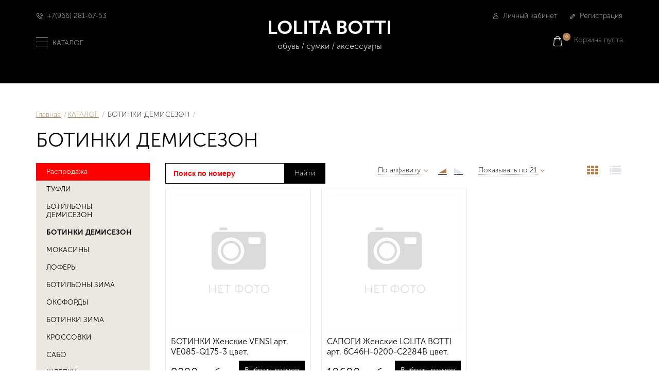

--- FILE ---
content_type: text/html; charset=utf-8
request_url: https://lolitabotti.ru/KATALOG/BOTINKIDEMISEZON/?curPos=21
body_size: 14025
content:
<!DOCTYPE html>
<html lang="ru-RU" class="tpl-theme-beige   ">
<head>
	<meta http-equiv="X-UA-Compatible" content="IE=edge">
	<meta name="viewport" content="width=device-width, initial-scale=1">
	<meta http-equiv="Content-Type" content="application/xhtml+xml; charset=utf-8"/>

	<meta name="yandex-verification" content="f4c9a583a8b60637" />
	<meta name='wmail-verification' content='f32eb2f58daaa31215e637717302811e' />

	<link rel="apple-touch-icon" sizes="144x144" href="/img/apple-touch-icon.png">
	<link rel="icon" type="image/png" sizes="32x32" href="/img/favicon-32x32.png">
	<link rel="icon" type="image/png" sizes="16x16" href="/img/favicon-16x16.png">
	<link rel="manifest" href="/img/site.webmanifest">
	<link rel="mask-icon" href="/img/safari-pinned-tab.svg" color="#5bbad5">
	<meta name="msapplication-TileColor" content="#da532c">
	<meta name="theme-color" content="#ffffff">

            <title>Lolita botti - Интернет магазин обуви и аксессуаров / КАТАЛОГ / БОТИНКИ ДЕМИСЕЗОН</title>
    

    
        <!-- Facebook Pixel Code -->
<script>
  !function(f,b,e,v,n,t,s)
  {if(f.fbq)return;n=f.fbq=function(){n.callMethod?
  n.callMethod.apply(n,arguments):n.queue.push(arguments)};
  if(!f._fbq)f._fbq=n;n.push=n;n.loaded=!0;n.version='2.0';
  n.queue=[];t=b.createElement(e);t.async=!0;
  t.src=v;s=b.getElementsByTagName(e)[0];
  s.parentNode.insertBefore(t,s)}(window, document,'script',
  'https://connect.facebook.net/en_US/fbevents.js');
  fbq('init', '888217174934107');
  fbq('track', 'PageView');
</script>
<noscript><img height="1" width="1" style="display:none"
  src="https://www.facebook.com/tr?id=888217174934107&ev=PageView&noscript=1"
/></noscript>
<!-- End Facebook Pixel Code -->

<script>
var NETCAT_PATH = '/netcat/';
(function(k,g,l,q,n,v,C){function w(a){a={newTemplateContent:a};var b;"function"!=typeof k[n]?(b=g.createEvent(n),b["init"+n]("ncPartialUpdate",!1,!1,a)):b=new k[n]("ncPartialUpdate",{detail:a});g.dispatchEvent(b)}function x(a){var b=[],c=g.createNodeIterator(g.body,NodeFilter.SHOW_COMMENT,null,!1),d,e,h,m,r;for(a&&(a=D(a));d=c.nextNode();)if(e=d.nodeValue.match(E))try{m=JSON.parse(e[2]),r=m.partial+t(m.data||{}),h={start:d,id:e[1],param:m,key:r,cacheKey:y+m.template+"_"+r},u(h),a&&!F(h,a)||b.push(h)}catch(f){v&&
v.log("Partial error:",f.message,d)}return b}function D(a){"string"==typeof a&&(a=[[a]]);f(a,function(b,c){"string"==typeof b&&(a[c]=b=[b]);b[0]=b[0].split(/\W+/)});return a}function u(a){for(var b=[],c=a.start;c=c.nextSibling;){if(8==c.nodeType&&-1!=c.nodeValue.indexOf("/nc_template_partial "+a.id))return b;b.push(c)}throw Error("No end comment");}function z(a,b){var c=a.start.parentNode;f(u(a),function(a){c.removeChild(a)});var d=c.insertBefore(g.createElement("DIV"),a.start.nextSibling);d.insertAdjacentHTML("afterend",
b);c.removeChild(d);A(u(a));a.param.store&&l.setItem(a.cacheKey,b)}function F(a,b){var c=!1,d=a.param,e=d.data;f(b,function(a){var b=a[1];if((a=-1!=a[0].indexOf(d.partial))&&!(a=b===C||null===b&&null===e)&&(a=b))a:{a=e||{};for(var f in b)if(a[f]!=b[f]){a=!1;break a}a=!0}if(a)return c=!0,!1});return c}function B(a,b,c){if(a.length){var d={partial:[]};f(a,function(a){d.template=a.param.template;a=a.key;var b=d.partial;-1==b.indexOf(a)&&b.push(a)});d.referer=location.toString();d.json=1;var e=new XMLHttpRequest,
h=(k.NETCAT_PATH||"/netcat/")+"partial.php"+t(d);e.open("GET",h,!0);e.onreadystatechange=function(){if(4==e.readyState)if(200==e.status)try{var d=JSON.parse(e.responseText);G(a,d);w(d);b(d)}catch(f){c(e)}else c(e)};e.send()}}function G(a,b){f(a,function(a){a.key in b&&z(a,b[a.key])})}function t(a,b){var c=[],d,e;for(d in a)e=a[d],d=q(d),b&&(d=b+"["+d+"]"),e instanceof Array?f(e,function(a){c.push(d+"[]="+q(a))}):"object"==typeof e?c=c.concat(t(e,d)):c.push(d+"="+q(e));b||(c=c.length?"?"+c.join("&"):
"");return c}function A(a){f(a,function(a){if("SCRIPT"==a.tagName){var c=g.head,d=g.createElement("SCRIPT");d.appendChild(g.createTextNode(a.text));c.appendChild(d);c.removeChild(d)}else a.childNodes.length&&A(a.childNodes)})}function p(){}function f(a,b){for(var c=0;c<a.length&&!1!==b(a[c],c);c++);}k.nc_partial_load=function(a,b,c){B(x(a),b||p,c||p)};k.nc_partial_clear_cache=function(){for(var a in l)l.hasOwnProperty(a)&&!a.indexOf(y)&&l.removeItem(a)};g.addEventListener("DOMContentLoaded",function(){var a=
[],b={},c;f(x(),function(d){var e=d.param,f,g;e.defer&&(g=!0,e.store&&null!==(f=l.getItem(d.cacheKey))&&(z(d,f),b[d.key]=f,c=!0,g=!1));(g||e.reload)&&a.push(d)});c&&w(b);B(a,p,p)});var E=/nc_template_partial (\S+) ({.+})/,y="nc_partial_"})(window,document,sessionStorage,encodeURIComponent,"CustomEvent",console);
</script>
</head>
<style>
   /*normalize.css*/
   article,aside,details,figcaption,figure,footer,header,hgroup,main,nav,section,summary{display:block}audio,canvas,video{display:inline-block}audio:not([controls]){display:none;height:0}[hidden],template{display:none}html{font-family:sans-serif;-ms-text-size-adjust:100%;-webkit-text-size-adjust:100%}body{margin:0}a{background:transparent}a:focus{outline:thin dotted}a:active,a:hover{outline:0}h1{font-size:2em;margin:.67em 0}abbr[title]{border-bottom:1px dotted}b,strong{font-weight:700}dfn{font-style:italic}hr{-moz-box-sizing:content-box;box-sizing:content-box;height:0}mark{background:#ff0;color:#000}code,kbd,pre,samp{font-family:monospace,serif;font-size:1em}pre{white-space:pre-wrap}q{quotes:"\201C" "\201D" "\2018" "\2019"}small{font-size:80%}sub,sup{font-size:75%;line-height:0;position:relative;vertical-align:baseline}sup{top:-.5em}sub{bottom:-.25em}img{border:0}svg:not(:root){overflow:hidden}figure{margin:0}fieldset{border:1px solid silver;margin:0 2px;padding:.35em .625em .75em}legend{border:0;padding:0}button,input,select,textarea{font-family:inherit;font-size:100%;margin:0}button,input{line-height:normal}button,select{text-transform:none}button,html input[type="button"],/* 1 */
input[type="reset"],input[type="submit"]{-webkit-appearance:button;cursor:pointer}button[disabled],html input[disabled]{cursor:default}input[type="checkbox"],input[type="radio"]{box-sizing:border-box;padding:0}input[type="search"]{-webkit-appearance:textfield;-moz-box-sizing:content-box;-webkit-box-sizing:content-box;box-sizing:content-box}input[type="search"]::-webkit-search-cancel-button,input[type="search"]::-webkit-search-decoration{-webkit-appearance:none}button::-moz-focus-inner,input::-moz-focus-inner{border:0;padding:0}textarea{overflow:auto;vertical-align:top}table{border-collapse:collapse;border-spacing:0}
	/*firstscreenstyles*/
	*,:after,:before{-moz-box-sizing:border-box;-webkit-box-sizing:border-box;box-sizing:border-box}
	@font-face {
	  font-family: 'MuseoSansCyrl';
	  src: url('/netcat_template/template/netcat_shop/assets/font/MuseoSansCyrl-100/MuseoSansCyrl-100.eot?#iefix') format('embedded-opentype'),  
	  url('/netcat_template/template/netcat_shop/assets/font/MuseoSansCyrl-100/MuseoSansCyrl-100.otf')  format('opentype'),
	       url('/netcat_template/template/netcat_shop/assets/font/MuseoSansCyrl-100/MuseoSansCyrl-100.woff') format('woff'), 
	       url('/netcat_template/template/netcat_shop/assets/font/MuseoSansCyrl-100/MuseoSansCyrl-100.ttf')  format('truetype'), 
	       url('/netcat_template/template/netcat_shop/assets/font/MuseoSansCyrl-100/MuseoSansCyrl-100.svg#MuseoSansCyrl-100') format('svg');
	  font-weight: normal;
	  font-style: normal;
	}
	body{font:300 normal 14px/2.15 MuseoSansCyrl,Arial,sans-serif;-webkit-font-smoothing:subpixel-antialiased}
	body>header{padding-top:20px;line-height:20px;font-weight:400;position:relative;z-index:30;background:#000;padding-bottom:42px}
	.tpl-theme-beige body>header .tpl-block-navbar{background:#000;height:50px;margin:auto}
	body>header .tpl-block-phone-1{width:160px;display:inline-block;vertical-align:middle}
	body>header a{color:#ccc!important;text-decoration:none}
	body>header .tpl-block-navbar .tpl-block-auth{float:right}
	body>header .tpl-block-navbar .tpl-block-auth>div{display:inline-block;zoom:1;*display:inline;vertical-align:middle;margin-left:20px}
	.tpl-theme-beige body>header .tpl-block-navbar .tpl-link-login a{color:#fff;text-decoration:none;position:relative}
	body>header .tpl-block-navbar{width:100%;max-width:1138px}
	body>header .tpl-block-navbar .tpl-block-auth>div{display:inline-block;zoom:1;*display:inline;vertical-align:middle;margin-left:20px}
	.tpl-layout-page-center,.tpl-block-hero-item,body>header .tpl-block-menu-secondary{margin:0 auto;position:relative;max-width:1180px;width:100%;padding:0 20px;line-height:2em}
	#burger{color:#ccc;cursor:pointer;text-transform:uppercase;display:inline}
	body>header .tpl-block-logo{position:absolute;left:0;right:0;top:-30px;margin:auto;text-align:center;width:255px}
	body>header .tpl-block-logo a{color:#fff!important;font-size:37px;font-weight:700}
	body>header .tpl-block-logo a span{font-size:16px;display:block;color:#ccc;font-weight:100}
	body>header .tpl-block-cart{float:right;padding:0 0 0 80px;position:relative;border:none;height:50px}
	body>header .tpl-block-cart a{text-decoration:none}
	body>header .tpl-block-cart .tpl-cart-icon{float:left;margin-right:-100%;position:relative;left:-40px;-moz-transition:opacity .2s;-webkit-transition:opacity .2s;transition:opacity .2s}
	.tpl-theme-beige body>header .tpl-block-cart .tpl-cart-summary{color:#9b9b9b}
	.tpl-theme-beige body>header .tpl-cart-summary{font-style:normal}
	.mob-phone,.mobile-info{display:none}
	.tpl-theme-beige body{background:#f7f7f7}
	.lb-icon{position:relative;margin-right:5px;top:2px}
	.tpl-theme-beige a {color: #b68151;}
	.icon-popup-close{width:15px;height:15px;background-image:url(/img/cross-out.svg); background-size: cover;}

	fieldset{border:1px solid silver;margin:0 2px;padding:.35em .625em .75em}
	.tpl-block-mfp-hide{display:none!important}
	.tpl-block-mfp-bg{top:0;left:0;width:100%;height:100%;z-index:1042;overflow:hidden;position:fixed;background:#fff;opacity:.95;filter:alpha(opacity=#$overlay-opacity*100)}
	.tpl-block-popup{background:#fff;position:relative;padding:40px 60px 50px;max-width:970px;margin:0 auto;border:5px solid #E50000;width:400px;text-align:center}
	.tpl-block-popup-title{font-size:30px;font-weight:600;text-align:center;margin:15px 45px 45px;line-height:1.2}
	input[type='text'],input[type='password'],input[type='number'],input[type='search'],input[type='email'],input[type='url'],input[type='tel'],textarea,.tpl-block-itext{height:40px}
	input[type="text"],input[type="password"],input[type="number"],input[type="search"],input[type="email"],input[type="url"],input[type="tel"],textarea,.tpl-block-itext{-webkit-tap-highlight-color:transparent;border:none;-webkit-border-radius:0;border-radius:0;padding:0 15px;line-height:32px;display:block;width:100%;outline:none;-webkit-box-shadow:none;box-shadow:none;-moz-transition:box-shadow .2s;-webkit-transition:box-shadow .2s;transition:box-shadow .2s}
	.mob-phone,.mobile-info{display:none}
	#main-menu .katalog-col ul li:first-child a{color:red!important;font-weight:700;text-transform:uppercase}
	#main-menu{display:none;z-index:999;background:#fff;position:absolute;width:100%;padding:35px 0 25px;top:120px;-webkit-box-shadow:0 9px 30px 0 rgba(50,50,50,0.59);-moz-box-shadow:0 9px 30px 0 rgba(50,50,50,0.59);box-shadow:0 9px 30px 0 rgba(50,50,50,0.59)}
	#main-menu span{display:block;font-size:14px;text-transform:uppercase;margin-bottom:20px;font-weight:500}
	#main-menu .katalog-col,#main-menu .menu-col,#main-menu .info-col{display:inline-block;vertical-align:top;width:25%;min-width:200px}
	#main-menu ul{list-style:none;padding-left:0}
	#main-menu ul li{margin:0}
	#main-menu ul li a{line-height:30px;font-size:14px;color:#818181!important;font-weight:100}
	#main-menu ul li a:hover,#main-menu ul li.current a{text-decoration:underline;color:#b68151!important}
	.nc-infoblock,.tpl-block-list{clear:both}
	.slider_top_wrp{height:550px;position:relative;overflow:hidden}
	.banner_left{height:100%;width:19%;display:inline-block;vertical-align:middle;background-position:center;background-size:cover;margin-right:-4px;position:relative}
	.banner_right{height:100%;width:19%;display:inline-block;vertical-align:middle;position:relative}
	.banner_center{height:100%;width:calc(62% - 2px);display:inline-block!important;vertical-align:middle;background-position:center;background-size:cover;margin-right:-4px;background:#000;border-left:1px solid #8d8d8d;position:relative;border-right:1px solid #8d8d8d}
	.center_banner{height:550px;background-position:center;background-size:cover;width:100%;display:block}
	.slide_inner{padding-left:84px;padding-top:210px}
	.banner_center a{text-decoration:none}
	/*Owl Carousel v2.2.1*/
	.owl-carousel{display:none;width:100%;-webkit-tap-highlight-color:transparent;position:relative;z-index:1}.owl-carousel .owl-stage{position:relative;-ms-touch-action:pan-Y;-moz-backface-visibility:hidden}.owl-carousel .owl-stage:after{content:".";display:block;clear:both;visibility:hidden;line-height:0;height:0}.owl-carousel .owl-stage-outer{position:relative;overflow:hidden;-webkit-transform:translate3d(0px,0px,0px)}.owl-carousel .owl-wrapper,.owl-carousel .owl-item{-webkit-backface-visibility:hidden;-moz-backface-visibility:hidden;-ms-backface-visibility:hidden;-webkit-transform:translate3d(0,0,0);-moz-transform:translate3d(0,0,0);-ms-transform:translate3d(0,0,0)}.owl-carousel .owl-item{position:relative;min-height:1px;float:left;-webkit-backface-visibility:hidden;-webkit-tap-highlight-color:transparent;-webkit-touch-callout:none}.owl-carousel .owl-item img{display:block;width:100%}.owl-carousel .owl-nav.disabled,.owl-carousel .owl-dots.disabled{display:none}.owl-carousel .owl-nav .owl-prev,.owl-carousel .owl-nav .owl-next,.owl-carousel .owl-dot{cursor:pointer;cursor:hand;-webkit-user-select:none;-khtml-user-select:none;-moz-user-select:none;-ms-user-select:none;user-select:none}.owl-carousel.owl-loaded{display:block}.owl-carousel.owl-loading{opacity:0;display:block}.owl-carousel.owl-hidden{opacity:0}.owl-carousel.owl-refresh .owl-item{visibility:hidden}.owl-carousel.owl-drag .owl-item{-webkit-user-select:none;-moz-user-select:none;-ms-user-select:none;user-select:none}.owl-carousel.owl-grab{cursor:move;cursor:grab}.owl-carousel.owl-rtl{direction:rtl}.owl-carousel.owl-rtl .owl-item{float:right}.no-js .owl-carousel{display:block}.owl-carousel .animated{animation-duration:1000ms;animation-fill-mode:both}.owl-carousel .owl-animated-in{z-index:0}.owl-carousel .owl-animated-out{z-index:1}.owl-carousel .fadeOut{animation-name:fadeOut}@keyframes fadeOut{0%{opacity:1}100%{opacity:0}}.owl-height{transition:height 500ms ease-in-out}.owl-carousel .owl-item .owl-lazy{opacity:0;transition:opacity 400ms ease}.owl-carousel .owl-item img.owl-lazy{transform-style:preserve-3d}.owl-carousel .owl-video-wrapper{position:relative;height:100%;background:#000}.owl-carousel .owl-video-play-icon{position:absolute;height:80px;width:80px;left:50%;top:50%;margin-left:-40px;margin-top:-40px;background:url(owl.video.play.png) no-repeat;cursor:pointer;z-index:1;-webkit-backface-visibility:hidden;transition:transform 100ms ease}.owl-carousel .owl-video-play-icon:hover{-ms-transform:scale(1.3,1.3);transform:scale(1.3,1.3)}.owl-carousel .owl-video-playing .owl-video-tn,.owl-carousel .owl-video-playing .owl-video-play-icon{display:none}.owl-carousel .owl-video-tn{opacity:0;height:100%;background-position:center center;background-repeat:no-repeat;background-size:contain;transition:opacity 400ms ease}.owl-carousel .owl-video-frame{position:relative;z-index:1;height:100%;width:100%}
	/*owl.theme.default.css*/
	.owl-theme .owl-nav{margin-top:10px;text-align:center;-webkit-tap-highlight-color:transparent}.owl-theme .owl-nav [class*='owl-']{color:#FFF;font-size:14px;margin:5px;padding:4px 7px;background:#D6D6D6;display:inline-block;cursor:pointer;border-radius:3px}.owl-theme .owl-nav [class*='owl-']:hover{background:#869791;color:#FFF;text-decoration:none}.owl-theme .owl-nav .disabled{opacity:.5;cursor:default}.owl-theme .owl-nav.disabled + .owl-dots{margin-top:10px}.owl-theme .owl-dots{text-align:center;-webkit-tap-highlight-color:transparent}.owl-theme .owl-dots .owl-dot{display:inline-block;zoom:1;*display:inline}.owl-theme .owl-dots .owl-dot span{width:10px;height:10px;margin:5px 7px;background:#D6D6D6;display:block;-webkit-backface-visibility:visible;transition:opacity 200ms ease;border-radius:30px}.owl-theme .owl-dots .owl-dot.active span,.owl-theme .owl-dots .owl-dot:hover span{background:#869791}
	
	/*media*/
	@media screen and (max-width: 991px){
		.tpl-theme-beige body>header .tpl-block-navbar{background:#000;height:50px;margin:auto;height:auto;position:absolute;width:100%;left:0;text-align:center}
		body>header .tpl-block-phone-1{width:100%;display:block;vertical-align:middle;text-align:left;padding-left:0;margin-top:1px;text-align:center!important}
		body>header .tpl-block-navbar .tpl-block-auth{float:right}
		.tpl-block-popup{position:relative;padding:40px 60px 50px;max-width:970px;margin:0 auto;border:5px solid;width:400px;text-align:center;width:100%;max-width:400px;padding:10px;max-width:90%;min-height:200px}
		.tpl-block-auth-form,.tpl-block-mfp-close{padding:10px!important;width:100%!important}
		.tpl-layout-page-center,.tpl-block-hero-item,body>header .tpl-block-menu-secondary{margin:0 auto;position:relative;max-width:1180px;width:100%;padding:0 20px;line-height:2em}
		#burger{color:#ccc;cursor:pointer;text-transform:uppercase;display:inline;width:23px;height:23px;overflow:hidden;display:inline-block;top:0;position:absolute;z-index:100}
		body>header .tpl-block-logo{position:absolute;left:0;right:0;margin:auto;top:22px}
		body>header .tpl-block-cart{position:relative!important;z-index:100!important}
		.tpl-theme-beige .tpl-block-popup {border-color: #fff!important;}
		.tpl-block-mfp-wrap {background: #fff}
		input[type="text"], input[type="password"], input[type="number"], input[type="search"], input[type="email"], input[type="url"], input[type="tel"], textarea, .tpl-block-itext {height: 41px;}
		.s-tiles-wide article>a, .tpl-widget-netshop-accessories .tpl-block-list-objects article>a, .tpl-widget-netshop-bought-recently .tpl-block-list-objects article>a, .tpl-widget-netshop-compare .tpl-block-list-objects article>a, .tpl-widget-netshop-favorite .tpl-block-list-objects article>a, .tpl-widget-netshop-goods-offers .tpl-block-list-objects article>a, .tpl-widget-netshop-viewed-by-user .tpl-block-list-objects article>a, .tpl-widget-netshop-viewed-now .tpl-block-list-objects article>a {height: 211px!important;}
		.tpl-block-prevnext .tpl-link-prev, .tpl-block-prevnext .tpl-link-next {border:none; background: transparent;}
		.tpl-block-swiper {padding-top: 0;}
		.tpl-theme-beige .tpl-block-goods-new .tpl-block-list-object article {height: auto!important;}
		.mainMobileMenu {}
		.mainMobileMenu .link {display: inline-block;width: 48%;margin-right: 1%;position: relative;vertical-align: top;background: #ebedec;margin-bottom: 12px;min-height: 332px;}
		.mainMobileMenu .link a {display: block;width:100%}
		.mainMobileMenu .link a img{max-width: 100%}
		.mainMobileMenu .link a span{    position: absolute;bottom: 7px;z-index: 99;left: 0;right: 0;margin: auto;text-align: center;font-size: 16px;line-height: 22px; color: #000;height: 51px;font-weight: 700;    letter-spacing: 0px;}
	}

	@media screen and (max-width: 760px){
		*{-webkit-tap-highlight-color:transparent}
		body>header{height:155px}
		body>header .tpl-block-phone-1{width:100%;display:block;vertical-align:middle;text-align:left;padding-left:0;margin-top:12px;z-index:100;position:relative}
		body>header .tpl-block-navbar .tpl-link-order-info,body>header .tpl-block-navbar .tpl-block-auth{padding-left:5px;width:50%}
		.tpl-block-auth-form,.tpl-block-mfp-close{padding:0!important}
		.tpl-block-auth-form input{background:transparent}
		header .tpl-layout-page-center{position:absolute;top:0}
		.tpl-layout-page-center{height:100%}
		#burger{top:114px;font-size:0;position:relative;top:115px}
		body>header .tpl-block-logo{top:14px;bottom:inherit}
		body>header .tpl-block-cart .tpl-cart-icon{opacity:1!important;left:0!important;top:115px}
		.tpl-cart-summary{display:none!important}
	}
	@media screen and (max-width: 660px){
		.tpl-theme-beige body {background: #fff;}
	}
	
	
</style>
<body>
<!-- Скрипты макета -->
<script src="/netcat_template/template/netcat_shop/assets/js/jquery.js"></script>
<script src="/netcat_template/template/netcat_shop/assets/js/jquery.maskedinput.min.js"></script>
<script data-main="/netcat_template/template/netcat_shop/assets/js/main" src="/netcat_template/template/netcat_shop/assets/js/require.js"></script>

<!-- скрипт custom.js в этом макете загружается в main.js -->
<!-- script src="/netcat_template/template/netcat_shop/assets/js/custom.js"></script -->

<!-- Шапка-->
<header>
<div class="tpl-block-navbar">
    <!-- Контакты (телефон 1) -->
    <div class="tpl-block-phone tpl-block-phone-1">
        <img class="lb-icon" src="/img/Phone.png" alt="">
        <a rel="nofollow" href="tel:+79662816753">+7(966) 281-67-53</a>
    </div>
    <div class="tpl-block-auth">
        <!-- nc_template_partial 1 {"template":2,"partial":"header_auth","data":null,"defer":false,"reload":false,"store":true} -->    <div class="tpl-link-login">
        <a rel="nofollow" href="/netcat/modules/auth/" data-mfp-src="#signin" class="tpl-link-modal"><img class="lb-icon" src="/img/lk.png" alt=""> Личный кабинет</a>
    </div>
    <div class="tpl-link-register">
        <a rel="nofollow" href="/my/registration/" data-mfp-src="#signup" class="tpl-link-modal"><img class="lb-icon"  src="/img/reg.png" alt="">  Регистрация</a>
    </div>

    <form class="tpl-block-auth-form tpl-block-mfp-hide tpl-block-popup" action="/netcat/modules/auth/index.php" id="signin" method="post">
        <input type='hidden' name='loginsave' value='1'/>
        <div class="tpl-block-auth-form-title">Вход на сайт</div>
        <p>
            <input name="AUTH_USER" type="text" placeholder="Логин" value='' required="required">
        </p>

        <p>
            <input name="AUTH_PW" type="password" placeholder="Пароль" required="required">
        </p>

        
        <div class="tpl-block-auth-form-actions">
            <a href="/netcat/modules/auth/password_recovery.php" data-mfp-src="#recovery" class="tpl-link-modal tpl-link-password-recovery">Забыли пароль?</a>
            <button type="submit">Войти</button>
        </div>

        <input type='hidden' name='AuthPhase' value='1'/>
        <input type='hidden' name='REQUESTED_FROM' value='/KATALOG/BOTINKIDEMISEZON/?curPos=21'/>
        <input type='hidden' name='REQUESTED_BY' value=''/>
        <input type='hidden' name='catalogue' value='1'/>
        <input type='hidden' name='sub' value='238'/>
        <input type='hidden' name='cc' value='231'/>
    </form>

    <form class="tpl-block-auth-form tpl-block-mfp-hide tpl-block-popup" action='/netcat/add.php' method="post" id='signup'>
        <div class="tpl-block-auth-form-title">Регистрация</div>
        <p><input name="f_Email" id="f_Email" value="" type="text" placeholder="E-mail*"></p>
        <p><input name="Password1" id="Password1" type="password" placeholder="Пароль*"></p>
        <p><input name="Password2" id="Password2" type="password" placeholder="Повторите пароль*"></p>
        <p><input name="f_ForumName" id="f_ForumName" value="" type="text" placeholder="Как к вам обращаться*"></p>
        <div class="tpl-block-auth-form-actions"><button type="submit">Зарегистрироваться</button></div>

        <input name='admin_mode' type='hidden' value=''/>
        <input name='catalogue' type='hidden' value='1'/>
                <input name='cc' type='hidden' value='23'/>
        <input name='sub' type='hidden' value='35'/>
        <input name='posting' type='hidden' value='1'/>
        <input name='curPos' type='hidden' value='0'/>
    </form>

    <form class="tpl-block-auth-form tpl-block-mfp-hide tpl-block-popup" method="post" action="/netcat/modules/auth/password_recovery.php" id="recovery">
        <div class="tpl-block-auth-form-title">Восстановление пароля</div>
        <p><input name="Email" type="text" placeholder="Email" value=''></p>


        <div class="tpl-block-auth-form-actions">
            <button type="submit">Восстановить пароль</button>
        </div>

        <input type='hidden' name='catalogue' value='1'/>
        <input type='hidden' name='sub' value='238'/>
        <input type='hidden' name='cc' value='231'/>
        <input type='hidden' name='post' value='1'/>
    </form>
<!-- /nc_template_partial 1 -->    </div>
</div>

<div class="tpl-layout-page-center">
	<div id="burger">
		<img class="lb-icon" src="/img/menu.png" alt=""> Каталог
	</div>	
        <!-- Логотип-->
        <div class="tpl-block-logo">
            <a href="/">
                LOLITA BOTTI
                <span>обувь / сумки / аксессуары</span>
            </a>
        </div>

        <!-- Корзина-->
                <div class="tpl-block-cart">
            <a rel="nofollow" class="tpl-link-cart" href="/cart/">
                <div class="tpl-cart-icon">
                    <img src="/img/cart.png" alt="">
                    <span class="tpl-property-amount">
                        0                    </span>
                </div> 
                <div class="tpl-cart-summary">
                                            Корзина пуста
                                    </div>
            </a>
        </div>
        <div class="mob-phone">
            <img class="lb-icon" src="/img/Phone.png" alt="">
        <a href="tel:+79662816753">+7(966) 281-67-53</a>
        </div>
</div>
 <!-- Навигация-->
<div id="main-menu">
    <div class="tpl-layout-page-center">
        <div class="mobile-info">
            <div class="tpl-link-login">
                <a href="/netcat/modules/auth/" data-mfp-src="#signin" class="tpl-link-modal"><img class="lb-icon" src="/img/lk.png" alt=""> Личный кабинет</a>
            </div>
            <div class="tpl-link-register">
                <a href="/my/registration/" data-mfp-src="#signup" class="tpl-link-modal"><img class="lb-icon"  src="/img/reg.png" alt="">  Регистрация</a>
            </div>
        </div>    
    	<div class="katalog-col">
    		<span>Каталог</span>
    		<ul><li><a href="/KATALOG/TUFLI/" title="ТУФЛИ">ТУФЛИ</a></li><li><a href="/KATALOG/BOTILONYDEMISEZON/" title="БОТИЛЬОНЫ ДЕМИСЕЗОН">БОТИЛЬОНЫ ДЕМИСЕЗОН</a></li><li class="current"><a href="/KATALOG/BOTINKIDEMISEZON/"  title="БОТИНКИ ДЕМИСЕЗОН">БОТИНКИ ДЕМИСЕЗОН</a></li><li><a href="/KATALOG/MOKASINY/" title="МОКАСИНЫ">МОКАСИНЫ</a></li><li><a href="/KATALOG/LOFERY/" title="ЛОФЕРЫ">ЛОФЕРЫ</a></li><li><a href="/KATALOG/BOTILONYZIMA/" title="БОТИЛЬОНЫ ЗИМА">БОТИЛЬОНЫ ЗИМА</a></li><li><a href="/KATALOG/OXFORDY/" title="ОКСФОРДЫ">ОКСФОРДЫ</a></li><li><a href="/KATALOG/BOTINKIZIMA/" title="БОТИНКИ ЗИМА">БОТИНКИ ЗИМА</a></li><li><a href="/KATALOG/KROSSOVKI/" title="КРОССОВКИ">КРОССОВКИ</a></li><li><a href="/KATALOG/SABO/" title="САБО">САБО</a></li><li><a href="/KATALOG/ShLEPKI/" title="ШЛЕПКИ">ШЛЕПКИ</a></li><li><a href="/KATALOG/SLIPY/" title="СЛИПЫ">СЛИПЫ</a></li><li><a href="/KATALOG/BOSONOZhKI/" title="БОСОНОЖКИ">БОСОНОЖКИ</a></li><li><a href="/KATALOG/SANDALI/" title="САНДАЛИ">САНДАЛИ</a></li><li><a href="/KATALOG/SAPOGIDEMISEZON/" title="САПОГИ ДЕМИСЕЗОН">САПОГИ ДЕМИСЕЗОН</a></li><li><a href="/KATALOG/SAPOGIZIMA/" title="САПОГИ ЗИМА">САПОГИ ЗИМА</a></li><li><a href="/KATALOG/UGGI/" title="УГГИ">УГГИ</a></li><li><a href="/KATALOG/sumki/" title="СУМКИ">СУМКИ</a></li></ul>    	</div>
    	<div class="menu-col">
    		<span>Меню</span>
    		<ul><li><a href="/index/" title="Главная">Главная</a></li><li><a href="/contacts/" title="Контакты">Контакты</a></li><li><a href="/my/registration/" title="Регистрация">Регистрация</a></li><li><a href="/my/" title="Личный кабинет">Личный кабинет</a></li><li><a href="/cart/" title="Корзина">Корзина</a></li><li><a href="RESPEKTOZ2122/" title="РЕСПЕКТ ОЗ 21-22">РЕСПЕКТ ОЗ 21-22</a></li></ul>	
    	</div>
    	<div class="info-col">
    		<span>Информация</span>
    		<ul><li><a href="/info/dostavka-i-oplata/" title="Доставка и оплата">Доставка и оплата</a></li><li><a href="/info/guarantee/" title="Публичная оферта">Публичная оферта</a></li></ul>    	</div>
    </div>	
</div>


</header>
<!-- content -->
<div class="tpl-block-content">
    <div class="tpl-layout-page-center"> 
       <div class='tpl-block-breadcrumbs'><div class='tpl-block-breadcrumbs-item'><a href='/'>Главная</a></div><div class='tpl-block-breadcrumbs-item'><a href='/KATALOG/'>КАТАЛОГ</a></div> <div class='tpl-block-breadcrumbs-item'><a href='/KATALOG/BOTINKIDEMISEZON/' class='tpl-state-current'>БОТИНКИ ДЕМИСЕЗОН</a></div></div>              <h1>БОТИНКИ ДЕМИСЕЗОН</h1>       <div class='tpl-block-list tpl-component-netcat-goods-footwear' id='nc-block-12b203ff59c9e10ea2aca1a204f3e623'>
<aside>
            <!-- Список разделов в боковой колонке -->
    <div class="tpl-block-menu-secondary"> 
        <style>
        .sale{background:red!important;}
        .sale a {color:#fff!important;}
    </style>   
    <div class="sale"><a href="/KATALOG/discount/">Распродажа</a></div>
    	<div><a href="/KATALOG/TUFLI/">ТУФЛИ</a></div>
	<div><a href="/KATALOG/BOTILONYDEMISEZON/">БОТИЛЬОНЫ ДЕМИСЕЗОН</a></div>
	<div><a href="/KATALOG/BOTINKIDEMISEZON/" class="tpl-state-current">БОТИНКИ ДЕМИСЕЗОН</a></div>
	<div><a href="/KATALOG/MOKASINY/">МОКАСИНЫ</a></div>
	<div><a href="/KATALOG/LOFERY/">ЛОФЕРЫ</a></div>
	<div><a href="/KATALOG/BOTILONYZIMA/">БОТИЛЬОНЫ ЗИМА</a></div>
	<div><a href="/KATALOG/OXFORDY/">ОКСФОРДЫ</a></div>
	<div><a href="/KATALOG/BOTINKIZIMA/">БОТИНКИ ЗИМА</a></div>
	<div><a href="/KATALOG/KROSSOVKI/">КРОССОВКИ</a></div>
	<div><a href="/KATALOG/SABO/">САБО</a></div>
	<div><a href="/KATALOG/ShLEPKI/">ШЛЕПКИ</a></div>
	<div><a href="/KATALOG/SLIPY/">СЛИПЫ</a></div>
	<div><a href="/KATALOG/BOSONOZhKI/">БОСОНОЖКИ</a></div>
	<div><a href="/KATALOG/SANDALI/">САНДАЛИ</a></div>
	<div><a href="/KATALOG/SAPOGIDEMISEZON/">САПОГИ ДЕМИСЕЗОН</a></div>
	<div><a href="/KATALOG/SAPOGIZIMA/">САПОГИ ЗИМА</a></div>
	<div><a href="/KATALOG/UGGI/">УГГИ</a></div>
	<div><a href="/KATALOG/sumki/">СУМКИ</a></div>
        </div>
    <!-- Фильтр -->
    <div class="tpl-block-filter">
        <input type="hidden" name="request_uri" value="/KATALOG/BOTINKIDEMISEZON/?curPos=21">
        <h3>Фильтр</h3>
        <form class="nc_netshop_filter" action="/KATALOG/BOTINKIDEMISEZON/" method="GET"><div class="nc_netshop_filter_fieldset"><div class="nc_netshop_filter_row nc_netshop_filter_row_range" data-min="6500" data-max="14200"><div class="nc_netshop_filter_label"><label>Цена</label></div><div class="nc_netshop_filter_field"> <label class="nc_netshop_filter_field_min"><span>от</span> <input type="text" name="filter_Price[]" value="6500"></label> <label class="nc_netshop_filter_field_max"><span>до</span> <input type="text" name="filter_Price[]" value="14200"></label> </div></div><div class="nc_netshop_filter_row nc_netshop_filter_row_checkbox"><div class="nc_netshop_filter_label"><label>Размер</label></div><div class="nc_netshop_filter_field"><div><label><input name="filter_FeetSize[]" type="checkbox" value="33" /> 33</label></div><div><label><input name="filter_FeetSize[]" type="checkbox" value="34" /> 34</label></div><div><label><input name="filter_FeetSize[]" type="checkbox" value="35" /> 35</label></div><div><label><input name="filter_FeetSize[]" type="checkbox" value="36" /> 36</label></div><div><label><input name="filter_FeetSize[]" type="checkbox" value="37" /> 37</label></div><div><label><input name="filter_FeetSize[]" type="checkbox" value="38" /> 38</label></div><div><label><input name="filter_FeetSize[]" type="checkbox" value="39" /> 39</label></div><div><label><input name="filter_FeetSize[]" type="checkbox" value="40" /> 40</label></div><div><label><input name="filter_FeetSize[]" type="checkbox" value="41" /> 41</label></div></div></div><div class="nc_netshop_filter_row nc_netshop_filter_row_checkbox"><div class="nc_netshop_filter_label"><label>Состав</label></div><div class="nc_netshop_filter_field"><div><label><input name="filter_Property_Consist[]" type="checkbox" value="Замша" /> Замша</label></div><div><label><input name="filter_Property_Consist[]" type="checkbox" value="Кожа" /> Кожа</label></div><div><label><input name="filter_Property_Consist[]" type="checkbox" value="Кожа/Замша" /> Кожа/Замша</label></div></div></div><div class="nc_netshop_filter_row nc_netshop_filter_row_checkbox"><div class="nc_netshop_filter_label"><label>Цвет</label></div><div class="nc_netshop_filter_field"><div><label><input name="filter_Property_Color[]" type="checkbox" value="Бежевый" /> Бежевый</label></div><div><label><input name="filter_Property_Color[]" type="checkbox" value="Белый" /> Белый</label></div><div><label><input name="filter_Property_Color[]" type="checkbox" value="Бордовый" /> Бордовый</label></div><div><label><input name="filter_Property_Color[]" type="checkbox" value="Коричневый" /> Коричневый</label></div><div><label><input name="filter_Property_Color[]" type="checkbox" value="Розовый" /> Розовый</label></div><div><label><input name="filter_Property_Color[]" type="checkbox" value="Серый" /> Серый</label></div><div><label><input name="filter_Property_Color[]" type="checkbox" value="Черный" /> Черный</label></div></div></div></div><div class="nc_netshop_filter_actions"><button class="nc_netshop_filter_submit" type="submit">Применить фильтр</button> <button class="nc_netshop_filter_reset" type="submit" name="nc_filter_reset" value="1">Сбросить фильтр</button></div></form>    </div>
</aside>

<div class="tpl-block-main">
<div class="tpl-block-list tpl-component-goods">
<!-- Управление списком объектов -->
<div class="tpl-block-list-prefix">
        <form id="po-nomeru" action="/KATALOG/">
        <input type="text" name="number" placeholder="Поиск по номеру" value="">
        <button type="submit">Найти</button>
    </form>
        <!-- Хлебные крошки-->
                <!-- Сотрировка -->
                <div class="tpl-block-list-order">
            <span class="tpl-block-dropdown tpl-link-pseudo" data-target="#ordering_dropdown">
                <u>По алфавиту</u><i class="icon-angle-down"></i>
                <ul id="ordering_dropdown">
                                            <li class='tpl-state-active'>
                            <a href="/KATALOG/BOTINKIDEMISEZON/?curPos=21" rel="nofollow">По алфавиту</a>
                        </li>
                                            <li>
                            <a href="/KATALOG/BOTINKIDEMISEZON/?curPos=21&sortBy=price" rel="nofollow">По цене</a>
                        </li>
                                    </ul>
            </span>
            <span class="tpl-link-pseudo tpl-state-active">
                <u><a href="/KATALOG/BOTINKIDEMISEZON/?curPos=21" title="По возрастанию" rel="nofollow"><i class="icon-lowtohight"></i></a></u>
            </span>
            <span class="tpl-link-pseudo">
                <u><a href="/KATALOG/BOTINKIDEMISEZON/?curPos=21&sortDesc=1" title="По убыванию" rel="nofollow"><i class="icon-highttolow"></i></a></u>
            </span>
        </div>
        
    <!-- Количество записей на странице -->
    <div class="tpl-block-list-per-page">
        <span class="tpl-link-pseudo tpl-block-dropdown" data-target="#ordering_limit">
            <u>Показывать по 21</u><i class="icon-angle-down"></i>
            <ul id="ordering_limit">
                                    <li>
                        <a rel="nofollow" href="/KATALOG/BOTINKIDEMISEZON/?curPos=21&recNum=20" rel="nofollow">Показывать по 20</a></li>
                                    <li>
                        <a rel="nofollow" href="/KATALOG/BOTINKIDEMISEZON/?curPos=21&recNum=40" rel="nofollow">Показывать по 40</a></li>
                                    <li>
                        <a rel="nofollow" href="/KATALOG/BOTINKIDEMISEZON/?curPos=21&recNum=60" rel="nofollow">Показывать по 60</a></li>
                            </ul>
        </span>
    </div>
    
    <!-- Список / плитка-->
    <div class="tpl-block-list-layout">
        <div class="tpl-block-list-layout-tiles tpl-state-active"
            title="Выводить плиткой"><i class="icon-th"></i></div>
        <div class="tpl-block-list-layout-list"
            title="Выводить строчками"><i class="icon-list"></i>
        </div>
    </div>
        </div>

<!-- Список объектов -->
<div class="tpl-block-list-objects tpl-layout-tiles">

<!-- Карточка-->
<div class="tpl-block-list-object"
    >
    <article>
                <a href="/KATALOG/BOTINKIDEMISEZON/botinki-zhenskie-vensi-art-ve085-q175-3-tsvet-korichnevyy.html" class="tpl-link-more"> 

            <!-- Картинка-->
                        <div class="tpl-property-image"  style="background:url(/img/nophoto.jpg)">
                               
            </div>
            <!-- Заголовок-->
            <h3>
                <span class="tpl-property-name">БОТИНКИ Женские VENSI арт. VE085-Q175-3 цвет. КОРИЧНЕВЫЙ</span>
            </h3>            
        </a>

        <form action="/netcat/modules/netshop/actions/cart.php" method="post">
            <input type="hidden" name="redirect_url" value="/KATALOG/BOTINKIDEMISEZON/?curPos=21"/>
            <input type="hidden" name="cart_mode" value="add"/>
            <input type="hidden" name="items[]" value="156:138616"/>
            <input type="hidden" name="qty" value="1"/>
            
            <!-- Цена без скидки -->
                  
            <!-- Цена для покупателя -->
                                            <div class="tpl-property-item-price tpl-property-item-price-range">
                    9&thinsp;200&nbsp;руб.                        
                </div>
                        <!-- купить — доступно, если товар включён -->
                            <a class="tpl-link-more tpl-link-select-variant" href="/KATALOG/BOTINKIDEMISEZON/botinki-zhenskie-vensi-art-ve085-q175-3-tsvet-korichnevyy.html">Выбрать размер</a>
                        <div class="clearfix"></div>
        </form>
            </article>
</div>

<!-- Карточка-->
<div class="tpl-block-list-object"
    >
    <article>
                <a href="/KATALOG/BOTINKIDEMISEZON/sapogi-zhenskie-lolita-botti-art-6c46h-0200-c2284b-tsvet-korichnevyy.html" class="tpl-link-more"> 

            <!-- Картинка-->
                        <div class="tpl-property-image"  style="background:url(/img/nophoto.jpg)">
                               
            </div>
            <!-- Заголовок-->
            <h3>
                <span class="tpl-property-name">САПОГИ Женские LOLITA BOTTI арт. 6C46H-0200-C2284B цвет. КОРИЧНЕВЫЙ</span>
            </h3>            
        </a>

        <form action="/netcat/modules/netshop/actions/cart.php" method="post">
            <input type="hidden" name="redirect_url" value="/KATALOG/BOTINKIDEMISEZON/?curPos=21"/>
            <input type="hidden" name="cart_mode" value="add"/>
            <input type="hidden" name="items[]" value="156:138756"/>
            <input type="hidden" name="qty" value="1"/>
            
            <!-- Цена без скидки -->
                  
            <!-- Цена для покупателя -->
                                            <div class="tpl-property-item-price tpl-property-item-price-range">
                    10&thinsp;600&nbsp;руб.                        
                </div>
                        <!-- купить — доступно, если товар включён -->
                            <a class="tpl-link-more tpl-link-select-variant" href="/KATALOG/BOTINKIDEMISEZON/sapogi-zhenskie-lolita-botti-art-6c46h-0200-c2284b-tsvet-korichnevyy.html">Выбрать размер</a>
                        <div class="clearfix"></div>
        </form>
            </article>
</div>
</div>
<div class="tpl-block-list-suffix">
    <!-- Список страниц -->
    <div class="tpl-block-pagination">
                    <a rel="nofollow" href="/KATALOG/BOTINKIDEMISEZON/" class="tpl-link-prev" title="Предыдущая страница">Предыдущая страница</a>
                <a rel="nofollow" class="tpl-link-page" href="/KATALOG/BOTINKIDEMISEZON/">1</a> <a rel="nofollow" class="tpl-link-page tpl-state-current" href="/KATALOG/BOTINKIDEMISEZON/?curPos=21">2</a>                    <a rel="nofollow" class="tpl-link-next tpl-state-disabled" title="Следующая страница">Следующая страница</a>
            </div>
</div>
</div>
</div>

<script>
    window.tpl_init_content && tpl_init_content();
    // обновление способа отображения (для случаев, когда страница кэшируется веб-сервером)
    if (document.cookie.indexOf('tpl_default_list_layout=list') !== -1) {
        document.querySelector('.tpl-block-list-layout .tpl-block-list-layout-tiles').className = 'tpl-block-list-layout-tiles';
        document.querySelector('.tpl-block-list-layout .tpl-block-list-layout-list').className = 'tpl-block-list-layout-list tpl-state-active';
        document.querySelector('.tpl-block-list-objects').className = 'tpl-block-list-objects tpl-layout-list';
    }
</script>
</div>    </div>
</div>
<!-- /content -->

<div class="tpl-block-tabs tpl-block-tabs--footer">

<div class="tpl-block-popup tpl-block-mfp-hide" id="goodslist-favorite-add">
    <div class="tpl-block-popup-title">Избранное</div>
    Выбранный товар добавлен в&nbsp;<a class="tpl-link-scroll" href="#goodslist-favorite">список&nbsp;«Избранное»</a>.
</div>

<div class="tpl-block-popup tpl-block-mfp-hide" id="goodslist-favorite-remove">
    <div class="tpl-block-popup-title">Избранное</div>
    Товар удалён из&nbsp;<a class="tpl-link-scroll" href="#goodslist-favorite">списка&nbsp;«Избранное»</a>.
</div>

<div class="tpl-block-popup tpl-block-mfp-hide" id="goodslist-favorite-remove-confirm">
    <div class="tpl-block-popup-title">Избранное</div>
    Удалить товар из "Избранного"?
    <div>
        <input type="hidden" name="url"/>
        <input type="hidden" name="items"/>
        <button class="tpl-value-cancel">Отмена</button> <button class="tpl-value-confirm">Удалить</button>
    </div>
</div>

<div class="tpl-block-popup tpl-block-mfp-hide" id="cart-item-remove">
    <div class="tpl-block-popup-title">Корзина</div>
    Вы действительно хотите удалить товар из корзины?
    <div>
        <button id="cart-item-remove-confirm">Удалить</button>
    </div>
</div>

<div class="tpl-block-popup tpl-block-mfp-hide" id="goodslist-compare-add">
    <div class="tpl-block-popup-title">Сравнение товаров</div>
    Выбранный товар добавлен в&nbsp;<a class="tpl-link-scroll" href="#goodslist-compare">список «Сравнение&nbsp;товаров»</a>.
</div>

<div class="tpl-block-popup tpl-block-mfp-hide" id="goodslist-compare-remove">
    <div class="tpl-block-popup-title">Сравнение товаров</div>
    Товар удалён из <a class="tpl-link-scroll" href="#goodslist-compare">списка «Сравнение&nbsp;товаров»</a>.
</div>

<div class="tpl-block-popup tpl-block-mfp-hide" id="goodslist-compare-remove-confirm">
    <div class="tpl-block-popup-title">Сравнение товаров</div>
    Удалить товар из списка сравнения?<br>
    <div>
        <input type="hidden" name="url"/>
        <input type="hidden" name="items"/>
        <button class="tpl-value-cancel">Отмена</button> <button class="tpl-value-confirm">Удалить</button>
    </div>
</div>

<div class="tpl-block-popup tpl-block-mfp-hide" id="subscriber-added">
    <div class="tpl-block-popup-title">Подписка</div>
    Вы успешно подписались на рассылку!
</div>

<div class="tpl-block-popup tpl-block-mfp-hide" id="cart-added-popup">
    <div class="tpl-block-popup-title">Корзина</div>
    Товар добавлен в&nbsp;<a href="/cart/">корзину</a>.
</div>

<div class="tpl-block-popup tpl-block-mfp-hide" id="cart-quantity-popup">
    <div class="tpl-block-popup-title">Корзина</div>
    <span></span>
</div>

<div class="tpl-block-popup tpl-block-mfp-hide" id="cart-error-popup">
    <div class="tpl-block-popup-title">Корзина</div>
    Ошибка: не удалось добавить товар в корзину!
</div>




</div>
<!-- Подвал-->
<footer>
    <div class="tpl-layout-page-center">        

        <div class="tpl-block-footer-row">
            <div class="tpl-block-footer-col tpl-block-footer-col--1">
                <div class="footer-logo">
                    <a href="/">
                    <img src="/img/footer-logo.png" alt="Интернет-магазин обуви и аксессуаров">
                    </a>                
                </div>
            </div>
            <div class="tpl-block-footer-col tpl-block-footer-col--2">
                <div class="tpl-block-footer-list">
                    <div class="tpl-block-footer-title">Информация</div>
                    <div class="tpl-block-footer-list-item">
                    	<a href="/index/" title="Главная">Главная</a>
                    </div>
                    <div class="tpl-block-footer-list-item">
                    	<a href="/contacts/" title="Контакты">Контакты</a>
                    </div>
                    <div class="tpl-block-footer-list-item">
                    	<a rel="nofollow" href="/my/registration/" title="Регистрация">Регистрация</a>
                    </div>
                    <div class="tpl-block-footer-list-item">
                    	<a rel="nofollow"  href="/my/" title="Личный кабинет">Личный кабинет</a>
                    </div>
                    <div class="tpl-block-footer-list-item">
                    	<a rel="nofollow"  href="/cart/" title="Корзина">Корзина</a>
                    </div>  
                </div>
            </div>
            <div class="tpl-block-footer-col tpl-block-footer-col--3">
                <div class="tpl-block-footer-title">Магазины</div>
                <ul class="shops">
                    <li>ТЦ «Антарес», 2 этаж</li>
                    <li>ТЦ «Новый Гум», 4 этаж, бутик 11</li>
                    <li>ТЦ «Москва», 3 этаж, бутик 307</li>
                    <li>Тел: <a href="tel:+79662816753">+7(966) 281-67-53</a></li>
                </ul>

            </div>
            <div class="tpl-block-footer-col tpl-block-footer-col--4">
                <div class="tpl-block-footer-title">Мы принимаем</div>    
                <img src="/img/cards.png" alt=""><br/>
                <img src="/img/insta-footer.png" alt=""> <noindex><a rel="nofollow" href="https://www.instagram.com/lolita.botti/">Lolita botti</a></noindex>
            </div>
        </div>
        <div class="tpl-block-footer-row">
            <div class="tpl-block-footer-col tpl-block-footer-col--2new">
                В нашем интернет-магазине Lolita Botti Вы найдете обувь и аксессуары подходящие именно Вам. У нас предоставлен большой выбор известных брендов.
                        </div>
        </div>
        <div class="tpl-block-footer-row">
            <div class="tpl-block-footer-col tpl-block-footer-col--1">
               © Lolita Botti, 2026            </div>
            <div class="tpl-block-footer-col tpl-block-footer-col--4"> 
                
                <div class="tpl-block-footer-developer">Создание сайта — <a href="https://pavelorekhov.ru" target="_blank">Pavel Orekhov</a>
                </div>
              
            </div>
        </div>
    </div>
</footer>

<link href="/netcat_template/template/netcat_shop/assets/css/styles.css" rel="stylesheet">
<link href="/netcat_template/template/netcat_shop/assets/css/custom.css?ver=1769607566" rel="stylesheet">
<!--link rel="stylesheet" href="/netcat_template/template/netcat_shop/css/animate.css"-->
<!--link rel="stylesheet" href="/netcat_template/template/netcat_shop/css/owl.carousel.css"-->
<!--link rel="stylesheet" href="/netcat_template/template/netcat_shop/css/owl.theme.default.css"-->
<script src="/netcat_template/template/netcat_shop/js/owl.carousel.js"></script>
<script>
    $(document).ready(function() {
       // Меню Разделов
      $(".katalog-main-nav").owlCarousel({
        loop: true,
        autoplay: true,
        nav:true,
        nav: true,
        slideBy:1,       
        navText:['',''],
        dots: false,
        autoplayHoverPause: false,
        responsive:{
          0:{
            items:2
          },
          600:{
            items:2
          },
          1000:{
            items:4
          }
        }

      });
      
      //слайдер на главной
      $('.center_owl').owlCarousel({
        loop:true,
        margin:0,
        nav:true,
        dots:true,
        autoplay:true,
        autoplayHoverPause: true,
        mouseDrag:false,
        animateOut: 'fadeOut',
        animateIn: 'fadeIn',
        dotsContainer: '#carousel-custom-dots',
        navText:['',''],
        responsive:{
          0:{
            items:1
          },
          600:{
            items:1
          },
          1000:{
            items:1
          }
        }
      })
      var counter = 0;
      $('#carousel-custom-dots .owl-dot').each(function() {
          counter++;
          if(counter<10) {
              $(this).find('span').text('0'+counter+'')
          }else {
              $(this).find('span').text(counter)
          }
      })
      
      
      $('#carousel-custom-dots .owl-dot').click(function () {
      $('.center_owl').trigger('to.owl.carousel', [$(this).index(), 300]);
    });
      
      $('.goprev').click(function() {
          $('.center_owl').trigger('prev.owl.carousel')
      })
      $('.gonext').click(function() {
          $('.center_owl').trigger('next.owl.carousel')
      })
      
  });

</script>
<!--script type="text/javascript" src="//yandex.st/share/share.js" defer charset="utf-8"></script-->
<!-- Yandex.Metrika counter -->
<script type="text/javascript" >
    (function (d, w, c) {
        (w[c] = w[c] || []).push(function() {
            try {
                w.yaCounter51875480 = new Ya.Metrika({
                    id:51875480,
                    clickmap:true,
                    trackLinks:true,
                    accurateTrackBounce:true,
                    webvisor:true
                });
            } catch(e) { }
        });

        var n = d.getElementsByTagName("script")[0],
            s = d.createElement("script"),
            f = function () { n.parentNode.insertBefore(s, n); };
        s.type = "text/javascript";
        s.async = true;
        s.src = "https://mc.yandex.ru/metrika/watch.js";

        if (w.opera == "[object Opera]") {
            d.addEventListener("DOMContentLoaded", f, false);
        } else { f(); }
    })(document, window, "yandex_metrika_callbacks");
</script>
<noscript><div><img src="https://mc.yandex.ru/watch/51875480" style="position:absolute; left:-9999px;" alt="" /></div></noscript>
<!-- /Yandex.Metrika counter -->
<!-- Global site tag (gtag.js) - Google Analytics -->
<script async src="https://www.googletagmanager.com/gtag/js?id=UA-149788364-1"></script>
<script>
  window.dataLayer = window.dataLayer || [];
  function gtag(){dataLayer.push(arguments);}
  gtag('js', new Date());

  gtag('config', 'UA-149788364-1');
</script>
<!-- Rating Mail.ru counter -->
<script type="text/javascript">
var _tmr = window._tmr || (window._tmr = []);
_tmr.push({id: "3143453", type: "pageView", start: (new Date()).getTime()});
(function (d, w, id) {
  if (d.getElementById(id)) return;
  var ts = d.createElement("script"); ts.type = "text/javascript"; ts.async = true; ts.id = id;
  ts.src = "https://top-fwz1.mail.ru/js/code.js";
  var f = function () {var s = d.getElementsByTagName("script")[0]; s.parentNode.insertBefore(ts, s);};
  if (w.opera == "[object Opera]") { d.addEventListener("DOMContentLoaded", f, false); } else { f(); }
})(document, window, "topmailru-code");
</script><noscript><div>
<img src="https://top-fwz1.mail.ru/counter?id=3143453;js=na" style="border:0;position:absolute;left:-9999px;" alt="Top.Mail.Ru" />
</div></noscript>
<!-- //Rating Mail.ru counter -->


</body>
</html>

--- FILE ---
content_type: text/css
request_url: https://lolitabotti.ru/netcat_template/template/netcat_shop/assets/css/styles.css
body_size: 78045
content:
@import "../fontello/css/fontello.css";
@import "plugin-fotorama.css";
.clear:after{content:"";display:table;clear:both}
.tpl-block-journal,body>footer .tpl-block-menu-secondary.tpl-block-mobile-only{text-align:justify;line-height:0;font-size:1px;text-justify:newspaper;zoom:1;text-align-last:justify}
.tpl-block-journal noindex:-o-prefocus,body>footer .tpl-block-menu-secondary.tpl-block-mobile-only noindex:-o-prefocus,.tpl-block-journal,body>footer .tpl-block-menu-secondary.tpl-block-mobile-only{text-align:left}
.tpl-block-journal:after,body>footer .tpl-block-menu-secondary.tpl-block-mobile-only:after{width:100%;height:0;visibility:hidden;overflow:hidden;content:'';display:inline-block;zoom:1;*display:inline;vertical-align:middle}
.tpl-block-journal-column,body>footer .tpl-block-menu-secondary.tpl-block-mobile-only-column,body>footer .tpl-block-menu-secondary.tpl-block-mobile-only .tpl-block-menu-secondary-item{display:inline-block;zoom:1;*display:inline;vertical-align:middle;text-align:left;font-size:14px;line-height:2.15;vertical-align:top}
body{font:300 normal 14px/2.15 MuseoSansCyrl,Arial,sans-serif;-webkit-font-smoothing:subpixel-antialiased}
#burger{color:#ccc;cursor:pointer;text-transform:uppercase;display:inline}
#burger:hover{opacity:.9}
body{color:#000}
.tpl-theme-brown body{color:#fff}
.tpl-theme-blue body{color:#000}
.tpl-theme-orange body{color:#000}
.tpl-theme-beige body{color:#000}
.tpl-theme-peach body{color:#000}
.tpl-theme-grey-green body{color:#000}
.tpl-theme-grey-pink body{color:#000}
.tpl-theme-grey-wood body{color:#000}
.tpl-theme-grey-red body{color:#000}
body{background:#fff}
.lb-icon{position:relative;margin-right:5px;top:2px}
.tpl-theme-brown body{background:#312623 url(../i/theme-brown/body-bg.jpg)}
.tpl-theme-blue body{background:#fff}
.tpl-theme-orange body{background:#fff}
.tpl-theme-beige body{background:#fff}
.tpl-theme-peach body{background:#fff}
.tpl-theme-grey-green body{background:#fff}
.tpl-theme-grey-pink body{background:#fff}
.tpl-theme-grey-wood body{background:#fff}
.tpl-theme-grey-red body{background:#fff}
h1,h2,h3,h4,h5,h6{margin:0;padding:0}
p,blockquote,ul,ol{margin:0 0 .7em;padding:0}
ul,ol{padding-left:15px;list-style-position:outside;list-style-type:none}
ul li,ol li{margin-bottom:.4em}
ul li.dashed:before,ol li.dashed:before{content:'â€”';position:absolute;margin-left:-15px}
ul.is-clean,ol.is-clean,ul.is-clean li,ol.is-clean li{padding:0;margin:0}
ul.is-clean:before,ol.is-clean:before,ul.is-clean li:before,ol.is-clean li:before{display:none}
img{border:0}
a,.tpl-link{text-decoration:underline;outline:none;-moz-transition:color .2s;-webkit-transition:color .2s;transition:color .2s;-webkit-tap-highlight-color:transparent;color:#102889}
.tpl-theme-brown a,.tpl-theme-brown .tpl-link{color:#fff}
.tpl-theme-blue a,.tpl-theme-blue .tpl-link{color:#ff7368}
.tpl-theme-orange a,.tpl-theme-orange .tpl-link{color:#b81b35}
.tpl-theme-beige a,.tpl-theme-beige .tpl-link{color:#b68151}
.tpl-theme-peach a,.tpl-theme-peach .tpl-link{color:#ca58be}
.tpl-theme-grey-green a,.tpl-theme-grey-green .tpl-link{color:#268c59}
.tpl-theme-grey-pink a,.tpl-theme-grey-pink .tpl-link{color:#b62b55}
.tpl-theme-grey-wood a,.tpl-theme-grey-wood .tpl-link{color:#95542d}
.tpl-theme-grey-red a,.tpl-theme-grey-red .tpl-link{color:#de4112}
a:hover,.tpl-link:hover{color:#fd4c41}
.tpl-theme-brown a:hover,.tpl-theme-brown .tpl-link:hover{color:#161312}
.tpl-theme-blue a:hover,.tpl-theme-blue .tpl-link:hover{color:#3ab3ff}
.tpl-theme-orange a:hover,.tpl-theme-orange .tpl-link:hover{color:#fbbc24}
.tpl-theme-beige a:hover,.tpl-theme-beige .tpl-link:hover{color:#b68151}
.tpl-theme-peach a:hover,.tpl-theme-peach .tpl-link:hover{color:#fb936f}
.tpl-theme-grey-green a:hover,.tpl-theme-grey-green .tpl-link:hover{color:#beabb1}
.tpl-theme-grey-pink a:hover,.tpl-theme-grey-pink .tpl-link:hover{color:#b62b55}
.tpl-theme-grey-wood a:hover,.tpl-theme-grey-wood .tpl-link:hover{color:#95542d}
.tpl-theme-grey-red a:hover,.tpl-theme-grey-red .tpl-link:hover{color:#242863}
@media only screen and (max-device-width:760px) {
*{-webkit-tap-highlight-color:transparent}
}
table{width:100%;border-collapse:collapse}
table tr:hover{background:#f9f9f9}
table td{border:none;padding:10px 20px;line-height:1.2}
table.tpl-block-table--style_clean tr:hover{background:transparent}
table.tpl-block-table--style_clean td{padding:0;border:none;padding-bottom:10px}
@media only screen and (max-device-width:760px) {
table.tpl-block-table--style_clean td{padding-bottom:30px}
}
.tpl-block-title{font-size:18px;font-weight:500;line-height:1.7}
.tpl-block-title--size_xl,h1{font-size:36px;font-weight:600;line-height:1;margin-bottom:.5em}
@media only screen and (max-device-width:760px) {
.tpl-block-title--size_xl,h1{font-size:48px;font-weight:400;line-height:1.2}
}
.tpl-block-title--size_l,h2{font-size:24px;font-weight:500;line-height:1.2;margin-bottom:.5em}
@media only screen and (max-device-width:760px) {
.tpl-block-title--size_l,h2{font-size:48px}
}
.tpl-block-title--size_ml{font-size:20px;font-weight:500;line-height:1.4;margin-bottom:.5em}
@media only screen and (max-device-width:760px) {
.tpl-block-title--size_ml{font-size:40px}
}
.tpl-block-title--size_m,h3{font-size:18px;font-weight:500;text-transform:uppercase;line-height:1.2;margin-bottom:.6em}
@media only screen and (max-device-width:760px) {
.tpl-block-title--size_m,h3{font-weight:300;font-size:36px;text-transform:none}
}
.tpl-block-title--size_s,h4{font-size:18px;font-weight:500;line-height:1.2;margin-bottom:.6em}
@media only screen and (max-device-width:760px) {
.tpl-block-title--size_s,h4{font-size:30px}
}
.tpl-block-title--bright{font-size:25px;font-weight:600;text-transform:uppercase}
@media only screen and (max-device-width:760px) {
.tpl-block-title--bright{font-size:50px}
}
.tpl-block-title-desc{font-weight:400;font-size:14px;position:relative;margin-top:.7em}
@media only screen and (max-device-width:760px) {
.tpl-block-title-desc{font-size:28px;font-weight:300}
}
.tpl-block-ichlabel{line-height:1.2;display:block;padding-left:21px;text-indent:-23px}
@media only screen and (max-device-width:760px) {
.tpl-block-ichlabel{padding-left:33px;text-indent:-30px;-moz-backface-visibility:hidden;-webkit-backface-visibility:hidden;backface-visibility:hidden}
}
.tpl-block-itextlabel{display:block;padding-left:160px;position:relative}
@media only screen and (max-device-width:760px) {
.tpl-block-itextlabel{height:auto;padding-left:0}
.tpl-block-itextlabel input{width:100%!important}
}
.tpl-block-itextlabel-title{display:inline-block;zoom:1;*display:inline;vertical-align:middle;float:left;position:relative;margin-right:-100%;left:-160px;width:160px;padding:7px 0;line-height:1.9}
@media only screen and (max-device-width:760px) {
.tpl-block-itextlabel-title{display:block;float:none;margin-right:0;left:auto;width:auto;padding:0;padding-left:35px;font-weight:300;color:#7d7d7d}
.tpl-theme-brown .tpl-block-itextlabel-title{color:#7c6761}
.tpl-theme-blue .tpl-block-itextlabel-title{color:#3ab3ff}
.tpl-theme-orange .tpl-block-itextlabel-title{color:#9b9b9b}
.tpl-theme-beige .tpl-block-itextlabel-title{color:#9b9b9b}
.tpl-theme-peach .tpl-block-itextlabel-title{color:#9b9b9b}
.tpl-theme-grey-green .tpl-block-itextlabel-title{color:#9b9b9b}
.tpl-theme-grey-pink .tpl-block-itextlabel-title{color:#86889a}
.tpl-theme-grey-wood .tpl-block-itextlabel-title{color:#577395}
.tpl-theme-grey-red .tpl-block-itextlabel-title{color:#7a7e87}
}
input[type="radio"],input[type="checkbox"]{position:relative;width:19px;padding:0;margin:0;vertical-align:baseline;position:relative;top:-1px}
@media only screen and (max-device-width:760px) {
input[type="radio"],input[type="checkbox"]{-moz-transform:scale(1.3,1.3);-webkit-transform:scale(1.3,1.3);transform:scale(1.3,1.3);width:23px;top:-4px;-moz-backface-visibility:hidden;-webkit-backface-visibility:hidden;backface-visibility:hidden}
}
input[type="text"],input[type="password"],input[type="number"],input[type="search"],input[type="email"],input[type="url"],input[type="tel"],textarea,.tpl-block-itext{font:normal 300 14px/1.9 Roboto,Arial,sans-serif;-webkit-tap-highlight-color:transparent;border:none;-webkit-border-radius:0;border-radius:0;padding:7px 15px;display:block;width:100%;outline:none;-webkit-box-shadow:none;box-shadow:none;-moz-transition:box-shadow .2s;-webkit-transition:box-shadow .2s;transition:box-shadow .2s;background:#fff}
.tpl-theme-brown input[type="text"],.tpl-theme-brown input[type="password"],.tpl-theme-brown input[type="number"],.tpl-theme-brown input[type="search"],.tpl-theme-brown input[type="email"],.tpl-theme-brown input[type="url"],.tpl-theme-brown input[type="tel"],.tpl-theme-brown textarea,.tpl-theme-brown .tpl-block-itext{background:#fff}
.tpl-theme-blue input[type="text"],.tpl-theme-blue input[type="password"],.tpl-theme-blue input[type="number"],.tpl-theme-blue input[type="search"],.tpl-theme-blue input[type="email"],.tpl-theme-blue input[type="url"],.tpl-theme-blue input[type="tel"],.tpl-theme-blue textarea,.tpl-theme-blue .tpl-block-itext{background:#fff}
input[type="text"]:focus,input[type="password"]:focus,input[type="number"]:focus,input[type="search"]:focus,input[type="email"]:focus,input[type="url"]:focus,input[type="tel"]:focus,textarea:focus,.tpl-block-itext:focus{-webkit-box-shadow:0 0 5px rgba(0,0,0,0.3);box-shadow:0 0 5px rgba(0,0,0,0.3)}
input[type="text"].tpl-block-itext--style_dull,input[type="password"].tpl-block-itext--style_dull,input[type="number"].tpl-block-itext--style_dull,input[type="search"].tpl-block-itext--style_dull,input[type="email"].tpl-block-itext--style_dull,input[type="url"].tpl-block-itext--style_dull,input[type="tel"].tpl-block-itext--style_dull,textarea.tpl-block-itext--style_dull,.tpl-block-itext.tpl-block-itext--style_dull{background:#eaeff2}
@media only screen and (max-device-width:760px) {
input[type="text"].tpl-block-itext--style_dull,input[type="password"].tpl-block-itext--style_dull,input[type="number"].tpl-block-itext--style_dull,input[type="search"].tpl-block-itext--style_dull,input[type="email"].tpl-block-itext--style_dull,input[type="url"].tpl-block-itext--style_dull,input[type="tel"].tpl-block-itext--style_dull,textarea.tpl-block-itext--style_dull,.tpl-block-itext.tpl-block-itext--style_dull{background:transparent}
}
input[type="text"].tpl-block-itext--style_dull:focus,input[type="password"].tpl-block-itext--style_dull:focus,input[type="number"].tpl-block-itext--style_dull:focus,input[type="search"].tpl-block-itext--style_dull:focus,input[type="email"].tpl-block-itext--style_dull:focus,input[type="url"].tpl-block-itext--style_dull:focus,input[type="tel"].tpl-block-itext--style_dull:focus,textarea.tpl-block-itext--style_dull:focus,.tpl-block-itext.tpl-block-itext--style_dull:focus{-webkit-box-shadow:0 0 5px rgba(0,0,0,0.6);box-shadow:0 0 5px rgba(0,0,0,0.6)}
@media only screen and (max-device-width:760px) {
input[type="text"].tpl-block-itext--style_dull:focus,input[type="password"].tpl-block-itext--style_dull:focus,input[type="number"].tpl-block-itext--style_dull:focus,input[type="search"].tpl-block-itext--style_dull:focus,input[type="email"].tpl-block-itext--style_dull:focus,input[type="url"].tpl-block-itext--style_dull:focus,input[type="tel"].tpl-block-itext--style_dull:focus,textarea.tpl-block-itext--style_dull:focus,.tpl-block-itext.tpl-block-itext--style_dull:focus{-webkit-box-shadow:none;box-shadow:none}
}
@media only screen and (max-device-width:760px) {
input[type="text"],input[type="password"],input[type="number"],input[type="search"],input[type="email"],input[type="url"],input[type="tel"],textarea,.tpl-block-itext{font-size:32px;line-height:41px;padding:21px 35px;border-top:1px solid #d2d7db;border-bottom:1px solid #d2d7db;background:transparent;-webkit-appearance:none}
input[type="text"]:focus,input[type="password"]:focus,input[type="number"]:focus,input[type="search"]:focus,input[type="email"]:focus,input[type="url"]:focus,input[type="tel"]:focus,textarea:focus,.tpl-block-itext:focus{-webkit-box-shadow:none;box-shadow:none}
}
::placeholder{color:#9d9c9c}
button{display:inline-block;zoom:1;*display:inline;vertical-align:middle;position:relative;background:#eaeff2;padding:0 20px;text-align:center;cursor:pointer;text-decoration:none;font-weight:400;line-height:40px;overflow:hidden;text-overflow:ellipsis;white-space:nowrap;-moz-transition:background 0.2s,color 0.2s,-moz-transform .2s;-webkit-transition:background 0.2s,color 0.2s,-webkit-transform .2s;transition:background 0.2s,color 0.2s,transform .2s;color:#000}
.tpl-theme-brown button{color:#fff}
.tpl-theme-blue button{color:#000}
.tpl-theme-orange button{color:#000}
.tpl-theme-beige button{color:#000}
.tpl-theme-peach button{color:#000}
.tpl-theme-grey-green button{color:#000}
.tpl-theme-grey-pink button{color:#000}
.tpl-theme-grey-wood button{color:#000}
.tpl-theme-grey-red button{color:#000}
button:hover{background:#fd4c41}
.tpl-theme-brown button:hover{background:#161312}
.tpl-theme-blue button:hover{background:#3ab3ff}
.tpl-theme-orange button:hover{background:#fbbc24}
.tpl-theme-beige button:hover{background:#b68151}
.tpl-theme-peach button:hover{background:#fb936f}
.tpl-theme-grey-green button:hover{background:#beabb1}
.tpl-theme-grey-pink button:hover{background:#b62b55}
.tpl-theme-grey-wood button:hover{background:#95542d}
.tpl-theme-grey-red button:hover{background:#242863}
button:hover{color:#fff}
button-submit{position:absolute;width:100%;height:100%;left:0;top:0;opacity:0;cursor:pointer;border:none;background:transparent}
button--block{display:block}
button--theme_red{background:#fd4c41}
.tpl-theme-brown button--theme_red{background:#161312}
.tpl-theme-blue button--theme_red{background:#3ab3ff}
.tpl-theme-orange button--theme_red{background:#fbbc24}
.tpl-theme-beige button--theme_red{background:#b68151}
.tpl-theme-peach button--theme_red{background:#fb936f}
.tpl-theme-grey-green button--theme_red{background:#beabb1}
.tpl-theme-grey-pink button--theme_red{background:#b62b55}
.tpl-theme-grey-wood button--theme_red{background:#95542d}
.tpl-theme-grey-red button--theme_red{background:#242863}
button--theme_red{color:#fff}
button--theme_red:hover{background:#102889}
.tpl-theme-brown button--theme_red:hover{background:#fff}
.tpl-theme-blue button--theme_red:hover{background:#ff7368}
.tpl-theme-orange button--theme_red:hover{background:#b81b35}
.tpl-theme-beige button--theme_red:hover{background:#b68151}
.tpl-theme-peach button--theme_red:hover{background:#ca58be}
.tpl-theme-grey-green button--theme_red:hover{background:#268c59}
.tpl-theme-grey-pink button--theme_red:hover{background:#b62b55}
.tpl-theme-grey-wood button--theme_red:hover{background:#95542d}
.tpl-theme-grey-red button--theme_red:hover{background:#de4112}
button--theme_blue{background:#102889}
.tpl-theme-brown button--theme_blue{background:#fff}
.tpl-theme-blue button--theme_blue{background:#ff7368}
.tpl-theme-orange button--theme_blue{background:#b81b35}
.tpl-theme-beige button--theme_blue{background:#b68151}
.tpl-theme-peach button--theme_blue{background:#ca58be}
.tpl-theme-grey-green button--theme_blue{background:#268c59}
.tpl-theme-grey-pink button--theme_blue{background:#b62b55}
.tpl-theme-grey-wood button--theme_blue{background:#95542d}
.tpl-theme-grey-red button--theme_blue{background:#de4112}
button--theme_blue{color:#fff}
button--theme_empty{background:transparent;padding:0;line-height:2.1;color:inherit}
button--theme_empty:hover{background:transparent;color:inherit}
button .icon-cart-white{margin:-3px 10px 0 -3px}
.tpl-block-ibtnimage{position:relative;cursor:pointer;display:inline-block;zoom:1;*display:inline;vertical-align:middle}
.tpl-block-ibtnimage-submit{position:absolute;left:0;top:0;width:100%;height:100%;background:#00f;border:none;cursor:pointer;opacity:0}
.tpl-block-iselect{width:100%}
.tpl-block-iselect--size_l+.chosen-container .chosen-single{font-size:18px}
.tpl-block-iselect--size_l+.chosen-container .chosen-results li{font-size:18px}
.chosen-container{position:relative;display:inline-block;zoom:1;*display:inline;vertical-align:middle;-moz-user-select:none;-webkit-user-select:none;user-select:none;font-weight:400;width:100%}
.chosen-container .chosen-single{height:40px;padding:0 20px;background:#eaeff2;line-height:40px;cursor:pointer;position:relative;display:block;overflow:hidden;text-decoration:none;white-space:nowrap;-moz-transition:color .2s;-webkit-transition:color .2s;transition:color .2s;width:100%;color:#000}
.tpl-theme-brown .chosen-container .chosen-single{color:#fff}
.tpl-theme-blue .chosen-container .chosen-single{color:#000}
.tpl-theme-orange .chosen-container .chosen-single{color:#000}
.tpl-theme-beige .chosen-container .chosen-single{color:#000}
.tpl-theme-peach .chosen-container .chosen-single{color:#000}
.tpl-theme-grey-green .chosen-container .chosen-single{color:#000}
.tpl-theme-grey-pink .chosen-container .chosen-single{color:#000}
.tpl-theme-grey-wood .chosen-container .chosen-single{color:#000}
.tpl-theme-grey-red .chosen-container .chosen-single{color:#000}
.chosen-container .chosen-single:after{position:absolute;z-index:20;font-family:fontello;content:'\e803';top:0;right:20px;font-size:1.5em;-moz-transition:inherit;-webkit-transition:inherit;transition:inherit}
@media only screen and (max-device-width:760px) {
.chosen-container .chosen-single{font-weight:300;font-size:32px;line-height:41px;padding:22px 35px;height:85px}
.chosen-container .chosen-single:after{right:35px;line-height:50px;top:18px}
}
.chosen-container .chosen-single span{display:block;overflow:hidden;text-overflow:ellipsis;white-space:nowrap;margin-right:20px}
.chosen-container.chosen-with-drop .chosen-single:after{content:'\e80c';color:#fd4c41}
.tpl-theme-brown .chosen-container.chosen-with-drop .chosen-single:after{color:#161312}
.tpl-theme-blue .chosen-container.chosen-with-drop .chosen-single:after{color:#3ab3ff}
.tpl-theme-orange .chosen-container.chosen-with-drop .chosen-single:after{color:#fbbc24}
.tpl-theme-beige .chosen-container.chosen-with-drop .chosen-single:after{color:#b68151}
.tpl-theme-peach .chosen-container.chosen-with-drop .chosen-single:after{color:#fb936f}
.tpl-theme-grey-green .chosen-container.chosen-with-drop .chosen-single:after{color:#beabb1}
.tpl-theme-grey-pink .chosen-container.chosen-with-drop .chosen-single:after{color:#b62b55}
.tpl-theme-grey-wood .chosen-container.chosen-with-drop .chosen-single:after{color:#95542d}
.tpl-theme-grey-red .chosen-container.chosen-with-drop .chosen-single:after{color:#242863}
.chosen-container .chosen-drop{position:absolute;top:100%;left:-9999px;z-index:1010;width:100%;opacity:0;-moz-transition:opacity .2s;-webkit-transition:opacity .2s;transition:opacity .2s}
.chosen-container.chosen-with-drop .chosen-drop{left:0;opacity:1}
.chosen-container .chosen-results{position:relative;overflow-x:hidden;overflow-y:auto;max-height:240px;-webkit-overflow-scrolling:touch;margin:0;padding:0}
@media only screen and (max-device-width:760px) {
.chosen-container .chosen-results{max-height:600px}
}
.chosen-container .chosen-results li{display:none;margin:0;padding:10px 20px;line-height:20px;list-style:none;background:#eaeff2;-moz-transition:color 0.2s,background .2s;-webkit-transition:color 0.2s,background .2s;transition:color 0.2s,background .2s;color:#000}
.tpl-theme-brown .chosen-container .chosen-results li{color:#fff}
.tpl-theme-blue .chosen-container .chosen-results li{color:#000}
.tpl-theme-orange .chosen-container .chosen-results li{color:#000}
.tpl-theme-beige .chosen-container .chosen-results li{color:#000}
.tpl-theme-peach .chosen-container .chosen-results li{color:#000}
.tpl-theme-grey-green .chosen-container .chosen-results li{color:#000}
.tpl-theme-grey-pink .chosen-container .chosen-results li{color:#000}
.tpl-theme-grey-wood .chosen-container .chosen-results li{color:#000}
.tpl-theme-grey-red .chosen-container .chosen-results li{color:#000}
@media only screen and (max-device-width:760px) {
.chosen-container .chosen-results li{font-weight:300;font-size:32px;line-height:41px;padding:22px 35px;height:85px}
}
.chosen-container .chosen-results li.active-result{display:list-item;cursor:pointer}
.chosen-container .chosen-results li.disabled-result{display:list-item;color:#ccc;cursor:default}
.chosen-container .chosen-results li.highlighted{background:#102889}
.tpl-theme-brown .chosen-container .chosen-results li.highlighted{background:#fff}
.tpl-theme-blue .chosen-container .chosen-results li.highlighted{background:#ff7368}
.tpl-theme-orange .chosen-container .chosen-results li.highlighted{background:#b81b35}
.tpl-theme-beige .chosen-container .chosen-results li.highlighted{background:#b68151}
.tpl-theme-peach .chosen-container .chosen-results li.highlighted{background:#ca58be}
.tpl-theme-grey-green .chosen-container .chosen-results li.highlighted{background:#268c59}
.tpl-theme-grey-pink .chosen-container .chosen-results li.highlighted{background:#b62b55}
.tpl-theme-grey-wood .chosen-container .chosen-results li.highlighted{background:#95542d}
.tpl-theme-grey-red .chosen-container .chosen-results li.highlighted{background:#de4112}
.chosen-container .chosen-results li.highlighted{color:#fff}
.chosen-container .chosen-results li.no-results{display:list-item;background:#f4f4f4}
.chosen-container .chosen-results li em{font-style:normal;text-decoration:underline}
.chosen-container .chosen-search{position:absolute;display:none}
.chosen-container .chosen-disabled{opacity:.5!important;cursor:default}
.chosen-container .chosen-disabled .chosen-single{cursor:default}
.nc_search_nav .nc_search_prev,.nc_search_nav .nc_search_next{margin:0 5px}
*,:after,:before{-moz-box-sizing:border-box;-webkit-box-sizing:border-box;box-sizing:border-box}
body{width:100%}
.tpl-block-content aside{float:left;width:22%;-moz-transition:left 0.2s,margin-top .2s;-webkit-transition:left 0.2s,margin-top .2s;transition:left 0.2s,margin-top .2s;padding-right:30px}
@media only screen and (max-device-width:760px) {
.tpl-block-content aside{float:none;width:100%;-moz-transition:none;-webkit-transition:none;transition:none;padding:0;margin-top:-25px}
}
.tpl-block-front-page.tpl-block-content aside{position:relative;margin-top:-435px}
@media only screen and (max-device-width:760px) {
.tpl-block-front-page.tpl-block-content aside{display:none}
}
.tpl-block-main{float:left;width:78%}
@media only screen and (max-device-width:760px) {
.tpl-block-main{float:none;width:auto}
}
.tpl-block-main--wide{float:none;width:auto!important}
@media only screen and (max-device-width:760px) {
.tpl-block-content>.tpl-layout-page-center:first-child{padding-top:0}
}
.tpl-layout-page-center,.tpl-block-hero-item,body>header .tpl-block-menu-secondary{margin:0 auto;position:relative;max-width:1180px;width:100%;padding:0 20px;line-height:2em}
button{border:none;display:inline-block;zoom:1;*display:inline;vertical-align:middle;padding:0 20px;margin:0 10px 10px 0;text-align:center;cursor:pointer;text-decoration:none;font-weight:400;line-height:40px;overflow:hidden;text-overflow:ellipsis;white-space:nowrap;-moz-transition:background 0.2s,color 0.2s,-moz-transform .2s;-webkit-transition:background 0.2s,color 0.2s,-webkit-transform .2s;transition:background 0.2s,color 0.2s,transform .2s;outline:none;background:#fff}
.tpl-theme-brown button{background:#fff}
.tpl-theme-blue button{background:#fff}
button{color:#000}
.tpl-theme-brown button{color:#fff}
.tpl-theme-blue button{color:#000}
.tpl-theme-orange button{color:#000}
.tpl-theme-beige button{color:#000}
.tpl-theme-peach button{color:#000}
.tpl-theme-grey-green button{color:#000}
.tpl-theme-grey-pink button{color:#000}
.tpl-theme-grey-wood button{color:#000}
.tpl-theme-grey-red button{color:#000}
button:hover,button:focus{background:#102889}
.tpl-theme-brown button:hover,.tpl-theme-brown button:focus{background:#fff}
.tpl-theme-blue button:hover,.tpl-theme-blue button:focus{background:#ff7368}
.tpl-theme-orange button:hover,.tpl-theme-orange button:focus{background:#b81b35}
.tpl-theme-beige button:hover,.tpl-theme-beige button:focus{background:#b68151}
.tpl-theme-peach button:hover,.tpl-theme-peach button:focus{background:#ca58be}
.tpl-theme-grey-green button:hover,.tpl-theme-grey-green button:focus{background:#268c59}
.tpl-theme-grey-pink button:hover,.tpl-theme-grey-pink button:focus{background:#b62b55}
.tpl-theme-grey-wood button:hover,.tpl-theme-grey-wood button:focus{background:#95542d}
.tpl-theme-grey-red button:hover,.tpl-theme-grey-red button:focus{background:#de4112}
button:hover,button:focus{color:#fff}
button:hover,button:active{outline:none}
button[type="submit"]{background:#102889}
.tpl-theme-brown button[type="submit"]{background:#fff}
.tpl-theme-blue button[type="submit"]{background:#ff7368}
.tpl-theme-orange button[type="submit"]{background:#b81b35}
.tpl-theme-beige button[type="submit"]{background:#b68151}
.tpl-theme-peach button[type="submit"]{background:#ca58be}
.tpl-theme-grey-green button[type="submit"]{background:#268c59}
.tpl-theme-grey-pink button[type="submit"]{background:#b62b55}
.tpl-theme-grey-wood button[type="submit"]{background:#95542d}
.tpl-theme-grey-red button[type="submit"]{background:#de4112}
button[type="submit"]{color:#fff}
button[type="submit"]:hover,button[type="submit"]:focus{background:#fd4c41}
.tpl-theme-brown button[type="submit"]:hover,.tpl-theme-brown button[type="submit"]:focus{background:#161312}
.tpl-theme-blue button[type="submit"]:hover,.tpl-theme-blue button[type="submit"]:focus{background:#3ab3ff}
.tpl-theme-orange button[type="submit"]:hover,.tpl-theme-orange button[type="submit"]:focus{background:#fbbc24}
.tpl-theme-beige button[type="submit"]:hover,.tpl-theme-beige button[type="submit"]:focus{background:#b68151}
.tpl-theme-peach button[type="submit"]:hover,.tpl-theme-peach button[type="submit"]:focus{background:#fb936f}
.tpl-theme-grey-green button[type="submit"]:hover,.tpl-theme-grey-green button[type="submit"]:focus{background:#beabb1}
.tpl-theme-grey-pink button[type="submit"]:hover,.tpl-theme-grey-pink button[type="submit"]:focus{background:#b62b55}
.tpl-theme-grey-wood button[type="submit"]:hover,.tpl-theme-grey-wood button[type="submit"]:focus{background:#95542d}
.tpl-theme-grey-red button[type="submit"]:hover,.tpl-theme-grey-red button[type="submit"]:focus{background:#242863}
button[type="submit"]:hover,button[type="submit"]:focus{color:#fff}
select{width:100%;display:block;opacity:0}
.nc-form select{opacity:1}
@media only screen and (max-device-width:760px) {
select{opacity:1}
}
[class^="icon-"]{display:inline-block;zoom:1;*display:inline;vertical-align:middle;background-position:50% 50%;background-repeat:no-repeat}
.icon-bluecards{width:34px;height:38px;background-image:url([data-uri])}
.icon-bluecheck{width:29px;height:38px;background-image:url([data-uri])}
.icon-bluepin{width:18px;height:38px;background-image:url([data-uri])}
.icon-bluetruck{width:44px;height:38px;background-image:url([data-uri])}
.icon-whitecards,.tpl-theme-brown .tpl-block-menu-secondary .icon-bluecards{width:34px;height:38px;background-image:url(../i/inline/icon-whitecards.png)}
.icon-whitecheck,.tpl-theme-brown .tpl-block-menu-secondary .icon-bluecheck{width:29px;height:38px;background-image:url(../i/inline/icon-whitecheck.png)}
.icon-whitepin,.tpl-theme-brown .tpl-block-menu-secondary .icon-bluepin{width:18px;height:38px;background-image:url(../i/inline/icon-whitepin.png)}
.icon-whitetruck,.tpl-theme-brown .tpl-block-menu-secondary .icon-bluetruck{width:44px;height:38px;background-image:url(../i/inline/icon-whitetruck.png)}
.icon-cart-blue{width:41px;height:43px;background-image:url([data-uri])}
.icon-cart-black{width:21px;height:21px;background-image:url([data-uri])}
.icon-cart-white{width:21px;height:21px;background-image:url([data-uri])}
.icon-cart-white-large,.tpl-theme-brown body>header .icon-cart-blue{width:41px;height:43px;background-image:url([data-uri])}
.icon-cart-red{width:33px;height:27px;background-image:url([data-uri])}
.icon-cart-brown,.tpl-theme-brown .tpl-block-list-objects article .tpl-link-cart-add:before,.tpl-theme-brown .tpl-widget-netshop-viewed-by-user article .tpl-link-cart-add:before,.tpl-theme-brown .tpl-widget-netshop-accessories article .tpl-link-cart-add:before,.tpl-theme-brown .tpl-block-goods-viewed-now article .tpl-link-cart-add:before{width:33px;height:27px;background-image:url([data-uri])}
.icon-flag-black{width:14px;height:17px;background-image:url([data-uri])}
.icon-down-black{width:10px;height:17px;background-image:url([data-uri])}
.icon-down-blue{width:13px;height:28px;background-image:url([data-uri])}
.icon-flag-blue{width:22px;height:28px;background-image:url([data-uri])}
.icon-facebook-mobile{width:72px;height:72px;background-image:url([data-uri])}
.icon-instagram-mobile{width:72px;height:72px;background-image:url([data-uri])}
.icon-mobilenav-cart{width:49px;height:50px;background-position:50% 100%;background-image:url([data-uri])}
.icon-mobilenav-logo{width:52px;height:50px;background-position:50% 100%;background-image:url([data-uri])}
.icon-mobilenav-menu{width:32px;height:50px;background-position:50% 100%;background-image:url([data-uri])}
.icon-mobilenav-search{width:38px;height:50px;background-position:50% 100%;background-image:url([data-uri])}
.icon-mobilenav-user{width:45px;height:50px;background-position:50% 100%;background-image:url([data-uri])}
.icon-close{width:34px;height:34px;background-image:url([data-uri])}
.icon-lowtohight,.icon-highttolow{width:16px;height:11px;position:relative;overflow:hidden;top:-1px;color:#fd4c41}
.tpl-theme-brown .icon-lowtohight,.tpl-theme-brown .icon-highttolow{color:#161312}
.tpl-theme-blue .icon-lowtohight,.tpl-theme-blue .icon-highttolow{color:#3ab3ff}
.tpl-theme-orange .icon-lowtohight,.tpl-theme-orange .icon-highttolow{color:#fbbc24}
.tpl-theme-beige .icon-lowtohight,.tpl-theme-beige .icon-highttolow{color:#b68151}
.tpl-theme-peach .icon-lowtohight,.tpl-theme-peach .icon-highttolow{color:#fb936f}
.tpl-theme-grey-green .icon-lowtohight,.tpl-theme-grey-green .icon-highttolow{color:#beabb1}
.tpl-theme-grey-pink .icon-lowtohight,.tpl-theme-grey-pink .icon-highttolow{color:#b62b55}
.tpl-theme-grey-wood .icon-lowtohight,.tpl-theme-grey-wood .icon-highttolow{color:#95542d}
.tpl-theme-grey-red .icon-lowtohight,.tpl-theme-grey-red .icon-highttolow{color:#242863}
.icon-lowtohight:before,.icon-highttolow:before{position:absolute;content:'';width:0;height:0;border-color:transparent;border-bottom-color:inherit;border-style:solid;border-width:10px 16px;bottom:1px;left:-1px}
.icon-highttolow:before{left:auto;right:-2px}
.tpl-state-disable-hover,.tpl-state-disable-hover *{pointer-events:none!important}
.tpl-block-clearfix{clear:both}
a{color:#102889}
.tpl-theme-brown a{color:#fff}
.tpl-theme-blue a{color:#ff7368}
.tpl-theme-orange a{color:#b81b35}
.tpl-theme-beige a{color:#b68151}
.tpl-theme-peach a{color:#ca58be}
.tpl-theme-grey-green a{color:#268c59}
.tpl-theme-grey-pink a{color:#b62b55}
.tpl-theme-grey-wood a{color:#95542d}
.tpl-theme-grey-red a{color:#de4112}
h3{-moz-transition:color .2s;-webkit-transition:color .2s;transition:color .2s}
ul{list-style-type:disc}
ol{list-style-type:decimal}
h1{margin-bottom:.7em}
h2{margin-bottom:.5em}
h3{margin-bottom:.3em}
.s-tiles-small article,.tpl-widget-netshop-bought-together .tpl-block-list-objects article,.tpl-widget-netshop-new-goods h2 article,.tpl-widget-netshop-new-goods .tpl-block-list-objects article,.tpl-widget-netshop-viewed-together .tpl-block-list-objects article{background:#f5f5f5;border:5px solid #f5f5f5;padding:20px 10px 20px 115px;width:auto;height:140px;position:relative}
.s-tiles-small article>a,.tpl-widget-netshop-bought-together .tpl-block-list-objects article>a,.tpl-widget-netshop-new-goods h2 article>a,.tpl-widget-netshop-new-goods .tpl-block-list-objects article>a,.tpl-widget-netshop-viewed-together .tpl-block-list-objects article>a{display:block;text-decoration:none;color:#000}
.tpl-theme-brown .s-tiles-small article>a,.tpl-theme-brown .tpl-widget-netshop-bought-together .tpl-block-list-objects article>a,.tpl-theme-brown .tpl-widget-netshop-new-goods h2 article>a,.tpl-theme-brown .tpl-widget-netshop-new-goods .tpl-block-list-objects article>a,.tpl-theme-brown .tpl-widget-netshop-viewed-together .tpl-block-list-objects article>a{color:#fff}
.tpl-theme-blue .s-tiles-small article>a,.tpl-theme-blue .tpl-widget-netshop-bought-together .tpl-block-list-objects article>a,.tpl-theme-blue .tpl-widget-netshop-new-goods h2 article>a,.tpl-theme-blue .tpl-widget-netshop-new-goods .tpl-block-list-objects article>a,.tpl-theme-blue .tpl-widget-netshop-viewed-together .tpl-block-list-objects article>a{color:#000}
.tpl-theme-orange .s-tiles-small article>a,.tpl-theme-orange .tpl-widget-netshop-bought-together .tpl-block-list-objects article>a,.tpl-theme-orange .tpl-widget-netshop-new-goods h2 article>a,.tpl-theme-orange .tpl-widget-netshop-new-goods .tpl-block-list-objects article>a,.tpl-theme-orange .tpl-widget-netshop-viewed-together .tpl-block-list-objects article>a{color:#000}
.tpl-theme-beige .s-tiles-small article>a,.tpl-theme-beige .tpl-widget-netshop-bought-together .tpl-block-list-objects article>a,.tpl-theme-beige .tpl-widget-netshop-new-goods h2 article>a,.tpl-theme-beige .tpl-widget-netshop-new-goods .tpl-block-list-objects article>a,.tpl-theme-beige .tpl-widget-netshop-viewed-together .tpl-block-list-objects article>a{color:#000}
.tpl-theme-peach .s-tiles-small article>a,.tpl-theme-peach .tpl-widget-netshop-bought-together .tpl-block-list-objects article>a,.tpl-theme-peach .tpl-widget-netshop-new-goods h2 article>a,.tpl-theme-peach .tpl-widget-netshop-new-goods .tpl-block-list-objects article>a,.tpl-theme-peach .tpl-widget-netshop-viewed-together .tpl-block-list-objects article>a{color:#000}
.tpl-theme-grey-green .s-tiles-small article>a,.tpl-theme-grey-green .tpl-widget-netshop-bought-together .tpl-block-list-objects article>a,.tpl-theme-grey-green .tpl-widget-netshop-new-goods h2 article>a,.tpl-theme-grey-green .tpl-widget-netshop-new-goods .tpl-block-list-objects article>a,.tpl-theme-grey-green .tpl-widget-netshop-viewed-together .tpl-block-list-objects article>a{color:#000}
.tpl-theme-grey-pink .s-tiles-small article>a,.tpl-theme-grey-pink .tpl-widget-netshop-bought-together .tpl-block-list-objects article>a,.tpl-theme-grey-pink .tpl-widget-netshop-new-goods h2 article>a,.tpl-theme-grey-pink .tpl-widget-netshop-new-goods .tpl-block-list-objects article>a,.tpl-theme-grey-pink .tpl-widget-netshop-viewed-together .tpl-block-list-objects article>a{color:#000}
.tpl-theme-grey-wood .s-tiles-small article>a,.tpl-theme-grey-wood .tpl-widget-netshop-bought-together .tpl-block-list-objects article>a,.tpl-theme-grey-wood .tpl-widget-netshop-new-goods h2 article>a,.tpl-theme-grey-wood .tpl-widget-netshop-new-goods .tpl-block-list-objects article>a,.tpl-theme-grey-wood .tpl-widget-netshop-viewed-together .tpl-block-list-objects article>a{color:#000}
.tpl-theme-grey-red .s-tiles-small article>a,.tpl-theme-grey-red .tpl-widget-netshop-bought-together .tpl-block-list-objects article>a,.tpl-theme-grey-red .tpl-widget-netshop-new-goods h2 article>a,.tpl-theme-grey-red .tpl-widget-netshop-new-goods .tpl-block-list-objects article>a,.tpl-theme-grey-red .tpl-widget-netshop-viewed-together .tpl-block-list-objects article>a{color:#000}
.s-tiles-small article>a:hover,.tpl-widget-netshop-bought-together .tpl-block-list-objects article>a:hover,.tpl-widget-netshop-new-goods h2 article>a:hover,.tpl-widget-netshop-new-goods .tpl-block-list-objects article>a:hover,.tpl-widget-netshop-viewed-together .tpl-block-list-objects article>a:hover{color:#000}
.tpl-theme-brown .s-tiles-small article>a:hover,.tpl-theme-brown .tpl-widget-netshop-bought-together .tpl-block-list-objects article>a:hover,.tpl-theme-brown .tpl-widget-netshop-new-goods h2 article>a:hover,.tpl-theme-brown .tpl-widget-netshop-new-goods .tpl-block-list-objects article>a:hover,.tpl-theme-brown .tpl-widget-netshop-viewed-together .tpl-block-list-objects article>a:hover{color:#fff}
.tpl-theme-blue .s-tiles-small article>a:hover,.tpl-theme-blue .tpl-widget-netshop-bought-together .tpl-block-list-objects article>a:hover,.tpl-theme-blue .tpl-widget-netshop-new-goods h2 article>a:hover,.tpl-theme-blue .tpl-widget-netshop-new-goods .tpl-block-list-objects article>a:hover,.tpl-theme-blue .tpl-widget-netshop-viewed-together .tpl-block-list-objects article>a:hover{color:#000}
.tpl-theme-orange .s-tiles-small article>a:hover,.tpl-theme-orange .tpl-widget-netshop-bought-together .tpl-block-list-objects article>a:hover,.tpl-theme-orange .tpl-widget-netshop-new-goods h2 article>a:hover,.tpl-theme-orange .tpl-widget-netshop-new-goods .tpl-block-list-objects article>a:hover,.tpl-theme-orange .tpl-widget-netshop-viewed-together .tpl-block-list-objects article>a:hover{color:#000}
.tpl-theme-beige .s-tiles-small article>a:hover,.tpl-theme-beige .tpl-widget-netshop-bought-together .tpl-block-list-objects article>a:hover,.tpl-theme-beige .tpl-widget-netshop-new-goods h2 article>a:hover,.tpl-theme-beige .tpl-widget-netshop-new-goods .tpl-block-list-objects article>a:hover,.tpl-theme-beige .tpl-widget-netshop-viewed-together .tpl-block-list-objects article>a:hover{color:#000}
.tpl-theme-peach .s-tiles-small article>a:hover,.tpl-theme-peach .tpl-widget-netshop-bought-together .tpl-block-list-objects article>a:hover,.tpl-theme-peach .tpl-widget-netshop-new-goods h2 article>a:hover,.tpl-theme-peach .tpl-widget-netshop-new-goods .tpl-block-list-objects article>a:hover,.tpl-theme-peach .tpl-widget-netshop-viewed-together .tpl-block-list-objects article>a:hover{color:#000}
.tpl-theme-grey-green .s-tiles-small article>a:hover,.tpl-theme-grey-green .tpl-widget-netshop-bought-together .tpl-block-list-objects article>a:hover,.tpl-theme-grey-green .tpl-widget-netshop-new-goods h2 article>a:hover,.tpl-theme-grey-green .tpl-widget-netshop-new-goods .tpl-block-list-objects article>a:hover,.tpl-theme-grey-green .tpl-widget-netshop-viewed-together .tpl-block-list-objects article>a:hover{color:#000}
.tpl-theme-grey-pink .s-tiles-small article>a:hover,.tpl-theme-grey-pink .tpl-widget-netshop-bought-together .tpl-block-list-objects article>a:hover,.tpl-theme-grey-pink .tpl-widget-netshop-new-goods h2 article>a:hover,.tpl-theme-grey-pink .tpl-widget-netshop-new-goods .tpl-block-list-objects article>a:hover,.tpl-theme-grey-pink .tpl-widget-netshop-viewed-together .tpl-block-list-objects article>a:hover{color:#000}
.tpl-theme-grey-wood .s-tiles-small article>a:hover,.tpl-theme-grey-wood .tpl-widget-netshop-bought-together .tpl-block-list-objects article>a:hover,.tpl-theme-grey-wood .tpl-widget-netshop-new-goods h2 article>a:hover,.tpl-theme-grey-wood .tpl-widget-netshop-new-goods .tpl-block-list-objects article>a:hover,.tpl-theme-grey-wood .tpl-widget-netshop-viewed-together .tpl-block-list-objects article>a:hover{color:#000}
.tpl-theme-grey-red .s-tiles-small article>a:hover,.tpl-theme-grey-red .tpl-widget-netshop-bought-together .tpl-block-list-objects article>a:hover,.tpl-theme-grey-red .tpl-widget-netshop-new-goods h2 article>a:hover,.tpl-theme-grey-red .tpl-widget-netshop-new-goods .tpl-block-list-objects article>a:hover,.tpl-theme-grey-red .tpl-widget-netshop-viewed-together .tpl-block-list-objects article>a:hover{color:#000}
.s-tiles-small article>a:hover h3,.tpl-widget-netshop-bought-together .tpl-block-list-objects article>a:hover h3,.tpl-widget-netshop-new-goods h2 article>a:hover h3,.tpl-widget-netshop-new-goods .tpl-block-list-objects article>a:hover h3,.tpl-widget-netshop-viewed-together .tpl-block-list-objects article>a:hover h3{color:#fd4c41}
.tpl-theme-brown .s-tiles-small article>a:hover h3,.tpl-theme-brown .tpl-widget-netshop-bought-together .tpl-block-list-objects article>a:hover h3,.tpl-theme-brown .tpl-widget-netshop-new-goods h2 article>a:hover h3,.tpl-theme-brown .tpl-widget-netshop-new-goods .tpl-block-list-objects article>a:hover h3,.tpl-theme-brown .tpl-widget-netshop-viewed-together .tpl-block-list-objects article>a:hover h3{color:#161312}
.tpl-theme-blue .s-tiles-small article>a:hover h3,.tpl-theme-blue .tpl-widget-netshop-bought-together .tpl-block-list-objects article>a:hover h3,.tpl-theme-blue .tpl-widget-netshop-new-goods h2 article>a:hover h3,.tpl-theme-blue .tpl-widget-netshop-new-goods .tpl-block-list-objects article>a:hover h3,.tpl-theme-blue .tpl-widget-netshop-viewed-together .tpl-block-list-objects article>a:hover h3{color:#3ab3ff}
.tpl-theme-orange .s-tiles-small article>a:hover h3,.tpl-theme-orange .tpl-widget-netshop-bought-together .tpl-block-list-objects article>a:hover h3,.tpl-theme-orange .tpl-widget-netshop-new-goods h2 article>a:hover h3,.tpl-theme-orange .tpl-widget-netshop-new-goods .tpl-block-list-objects article>a:hover h3,.tpl-theme-orange .tpl-widget-netshop-viewed-together .tpl-block-list-objects article>a:hover h3{color:#fbbc24}
.tpl-theme-beige .s-tiles-small article>a:hover h3,.tpl-theme-beige .tpl-widget-netshop-bought-together .tpl-block-list-objects article>a:hover h3,.tpl-theme-beige .tpl-widget-netshop-new-goods h2 article>a:hover h3,.tpl-theme-beige .tpl-widget-netshop-new-goods .tpl-block-list-objects article>a:hover h3,.tpl-theme-beige .tpl-widget-netshop-viewed-together .tpl-block-list-objects article>a:hover h3{color:#b68151}
.tpl-theme-peach .s-tiles-small article>a:hover h3,.tpl-theme-peach .tpl-widget-netshop-bought-together .tpl-block-list-objects article>a:hover h3,.tpl-theme-peach .tpl-widget-netshop-new-goods h2 article>a:hover h3,.tpl-theme-peach .tpl-widget-netshop-new-goods .tpl-block-list-objects article>a:hover h3,.tpl-theme-peach .tpl-widget-netshop-viewed-together .tpl-block-list-objects article>a:hover h3{color:#fb936f}
.tpl-theme-grey-green .s-tiles-small article>a:hover h3,.tpl-theme-grey-green .tpl-widget-netshop-bought-together .tpl-block-list-objects article>a:hover h3,.tpl-theme-grey-green .tpl-widget-netshop-new-goods h2 article>a:hover h3,.tpl-theme-grey-green .tpl-widget-netshop-new-goods .tpl-block-list-objects article>a:hover h3,.tpl-theme-grey-green .tpl-widget-netshop-viewed-together .tpl-block-list-objects article>a:hover h3{color:#beabb1}
.tpl-theme-grey-pink .s-tiles-small article>a:hover h3,.tpl-theme-grey-pink .tpl-widget-netshop-bought-together .tpl-block-list-objects article>a:hover h3,.tpl-theme-grey-pink .tpl-widget-netshop-new-goods h2 article>a:hover h3,.tpl-theme-grey-pink .tpl-widget-netshop-new-goods .tpl-block-list-objects article>a:hover h3,.tpl-theme-grey-pink .tpl-widget-netshop-viewed-together .tpl-block-list-objects article>a:hover h3{color:#b62b55}
.tpl-theme-grey-wood .s-tiles-small article>a:hover h3,.tpl-theme-grey-wood .tpl-widget-netshop-bought-together .tpl-block-list-objects article>a:hover h3,.tpl-theme-grey-wood .tpl-widget-netshop-new-goods h2 article>a:hover h3,.tpl-theme-grey-wood .tpl-widget-netshop-new-goods .tpl-block-list-objects article>a:hover h3,.tpl-theme-grey-wood .tpl-widget-netshop-viewed-together .tpl-block-list-objects article>a:hover h3{color:#95542d}
.tpl-theme-grey-red .s-tiles-small article>a:hover h3,.tpl-theme-grey-red .tpl-widget-netshop-bought-together .tpl-block-list-objects article>a:hover h3,.tpl-theme-grey-red .tpl-widget-netshop-new-goods h2 article>a:hover h3,.tpl-theme-grey-red .tpl-widget-netshop-new-goods .tpl-block-list-objects article>a:hover h3,.tpl-theme-grey-red .tpl-widget-netshop-viewed-together .tpl-block-list-objects article>a:hover h3{color:#242863}
.s-tiles-small h3,.tpl-widget-netshop-bought-together .tpl-block-list-objects h3,.tpl-widget-netshop-new-goods h2 h3,.tpl-widget-netshop-new-goods .tpl-block-list-objects h3,.tpl-widget-netshop-viewed-together .tpl-block-list-objects h3{display:block;overflow:hidden;text-overflow:ellipsis;white-space:nowrap;font-weight:500;font-size:16px;-moz-transition:color .2s;-webkit-transition:color .2s;transition:color .2s;margin-bottom:12px}
.s-tiles-small .tpl-block-subheader,.tpl-widget-netshop-bought-together .tpl-block-list-objects .tpl-block-subheader,.tpl-widget-netshop-new-goods h2 .tpl-block-subheader,.tpl-widget-netshop-new-goods .tpl-block-list-objects .tpl-block-subheader,.tpl-widget-netshop-viewed-together .tpl-block-list-objects .tpl-block-subheader{display:block;position:relative;margin-top:-.5em;line-height:1.1;text-align:left;background:none;font-size:12px;font-style:italic;font-weight:400;text-overflow:ellipsis;overflow:hidden;max-width:152px;max-height:3.3em}
.s-tiles-small .tpl-property-image,.tpl-widget-netshop-bought-together .tpl-block-list-objects .tpl-property-image,.tpl-widget-netshop-new-goods h2 .tpl-property-image,.tpl-widget-netshop-new-goods .tpl-block-list-objects .tpl-property-image,.tpl-widget-netshop-viewed-together .tpl-block-list-objects .tpl-property-image{display:block;position:absolute;left:15px;top:20px;width:90px;height:65px;line-height:60px;text-align:center}
.s-tiles-small .tpl-property-image img,.tpl-widget-netshop-bought-together .tpl-block-list-objects .tpl-property-image img,.tpl-widget-netshop-new-goods h2 .tpl-property-image img,.tpl-widget-netshop-new-goods .tpl-block-list-objects .tpl-property-image img,.tpl-widget-netshop-viewed-together .tpl-block-list-objects .tpl-property-image img{display:inline-block;zoom:1;*display:inline;vertical-align:middle;vertical-align:middle;max-height:100%;max-width:100%}
.s-tiles-small .tpl-block-rating,.tpl-widget-netshop-bought-together .tpl-block-list-objects .tpl-block-rating,.tpl-widget-netshop-new-goods h2 .tpl-block-rating,.tpl-widget-netshop-new-goods .tpl-block-list-objects .tpl-block-rating,.tpl-widget-netshop-viewed-together .tpl-block-list-objects .tpl-block-rating{position:absolute;left:15px;width:90px;bottom:17px;font-size:14px;line-height:1.4}
.s-tiles-small .tpl-property-item-price,.tpl-widget-netshop-bought-together .tpl-block-list-objects .tpl-property-item-price,.tpl-widget-netshop-new-goods h2 .tpl-property-item-price,.tpl-widget-netshop-new-goods .tpl-block-list-objects .tpl-property-item-price,.tpl-widget-netshop-viewed-together .tpl-block-list-objects .tpl-property-item-price{display:block;position:absolute;left:113px;bottom:17px;font-size:22px;line-height:1;text-align:center;font-weight:400;overflow:hidden}
.s-tiles-wide article,.tpl-widget-netshop-accessories .tpl-block-list-objects article,.tpl-widget-netshop-bought-recently .tpl-block-list-objects article,.tpl-widget-netshop-compare .tpl-block-list-objects article,.tpl-widget-netshop-favorite .tpl-block-list-objects article,.tpl-widget-netshop-goods-offers .tpl-block-list-objects article,.tpl-widget-netshop-viewed-by-user .tpl-block-list-objects article,.tpl-widget-netshop-viewed-now .tpl-block-list-objects article{border:5px solid;padding:10px 15px 15px;width:auto;height:390px;position:relative;border-color:#e1e6ea}
.tpl-theme-grey-green .s-tiles-wide article,.tpl-theme-grey-green .tpl-widget-netshop-accessories .tpl-block-list-objects article,.tpl-theme-grey-green .tpl-widget-netshop-bought-recently .tpl-block-list-objects article,.tpl-theme-grey-green .tpl-widget-netshop-compare .tpl-block-list-objects article,.tpl-theme-grey-green .tpl-widget-netshop-favorite .tpl-block-list-objects article,.tpl-theme-grey-green .tpl-widget-netshop-goods-offers .tpl-block-list-objects article,.tpl-theme-grey-green .tpl-widget-netshop-viewed-by-user .tpl-block-list-objects article,.tpl-theme-grey-green .tpl-widget-netshop-viewed-now .tpl-block-list-objects article{border-color:#9e7985}
.tpl-theme-grey-pink .s-tiles-wide article,.tpl-theme-grey-pink .tpl-widget-netshop-accessories .tpl-block-list-objects article,.tpl-theme-grey-pink .tpl-widget-netshop-bought-recently .tpl-block-list-objects article,.tpl-theme-grey-pink .tpl-widget-netshop-compare .tpl-block-list-objects article,.tpl-theme-grey-pink .tpl-widget-netshop-favorite .tpl-block-list-objects article,.tpl-theme-grey-pink .tpl-widget-netshop-goods-offers .tpl-block-list-objects article,.tpl-theme-grey-pink .tpl-widget-netshop-viewed-by-user .tpl-block-list-objects article,.tpl-theme-grey-pink .tpl-widget-netshop-viewed-now .tpl-block-list-objects article{border-color:#86889a}
.tpl-theme-grey-wood .s-tiles-wide article,.tpl-theme-grey-wood .tpl-widget-netshop-accessories .tpl-block-list-objects article,.tpl-theme-grey-wood .tpl-widget-netshop-bought-recently .tpl-block-list-objects article,.tpl-theme-grey-wood .tpl-widget-netshop-compare .tpl-block-list-objects article,.tpl-theme-grey-wood .tpl-widget-netshop-favorite .tpl-block-list-objects article,.tpl-theme-grey-wood .tpl-widget-netshop-goods-offers .tpl-block-list-objects article,.tpl-theme-grey-wood .tpl-widget-netshop-viewed-by-user .tpl-block-list-objects article,.tpl-theme-grey-wood .tpl-widget-netshop-viewed-now .tpl-block-list-objects article{border-color:#577395}
.tpl-theme-grey-red .s-tiles-wide article,.tpl-theme-grey-red .tpl-widget-netshop-accessories .tpl-block-list-objects article,.tpl-theme-grey-red .tpl-widget-netshop-bought-recently .tpl-block-list-objects article,.tpl-theme-grey-red .tpl-widget-netshop-compare .tpl-block-list-objects article,.tpl-theme-grey-red .tpl-widget-netshop-favorite .tpl-block-list-objects article,.tpl-theme-grey-red .tpl-widget-netshop-goods-offers .tpl-block-list-objects article,.tpl-theme-grey-red .tpl-widget-netshop-viewed-by-user .tpl-block-list-objects article,.tpl-theme-grey-red .tpl-widget-netshop-viewed-now .tpl-block-list-objects article{border-color:#7a7e87}
.s-tiles-wide article,.tpl-widget-netshop-accessories .tpl-block-list-objects article,.tpl-widget-netshop-bought-recently .tpl-block-list-objects article,.tpl-widget-netshop-compare .tpl-block-list-objects article,.tpl-widget-netshop-favorite .tpl-block-list-objects article,.tpl-widget-netshop-goods-offers .tpl-block-list-objects article,.tpl-widget-netshop-viewed-by-user .tpl-block-list-objects article,.tpl-widget-netshop-viewed-now .tpl-block-list-objects article{background:#fff}
.s-tiles-wide article>a,.tpl-widget-netshop-accessories .tpl-block-list-objects article>a,.tpl-widget-netshop-bought-recently .tpl-block-list-objects article>a,.tpl-widget-netshop-compare .tpl-block-list-objects article>a,.tpl-widget-netshop-favorite .tpl-block-list-objects article>a,.tpl-widget-netshop-goods-offers .tpl-block-list-objects article>a,.tpl-widget-netshop-viewed-by-user .tpl-block-list-objects article>a,.tpl-widget-netshop-viewed-now .tpl-block-list-objects article>a{display:flex;-moz-box-orient:vertical;-webkit-box-orient:vertical;-webkit-flex-direction:column;flex-direction:column;height:88%;text-decoration:none;color:#000}
.tpl-theme-brown .s-tiles-wide article>a,.tpl-theme-brown .tpl-widget-netshop-accessories .tpl-block-list-objects article>a,.tpl-theme-brown .tpl-widget-netshop-bought-recently .tpl-block-list-objects article>a,.tpl-theme-brown .tpl-widget-netshop-compare .tpl-block-list-objects article>a,.tpl-theme-brown .tpl-widget-netshop-favorite .tpl-block-list-objects article>a,.tpl-theme-brown .tpl-widget-netshop-goods-offers .tpl-block-list-objects article>a,.tpl-theme-brown .tpl-widget-netshop-viewed-by-user .tpl-block-list-objects article>a,.tpl-theme-brown .tpl-widget-netshop-viewed-now .tpl-block-list-objects article>a{color:#fff}
.tpl-theme-blue .s-tiles-wide article>a,.tpl-theme-blue .tpl-widget-netshop-accessories .tpl-block-list-objects article>a,.tpl-theme-blue .tpl-widget-netshop-bought-recently .tpl-block-list-objects article>a,.tpl-theme-blue .tpl-widget-netshop-compare .tpl-block-list-objects article>a,.tpl-theme-blue .tpl-widget-netshop-favorite .tpl-block-list-objects article>a,.tpl-theme-blue .tpl-widget-netshop-goods-offers .tpl-block-list-objects article>a,.tpl-theme-blue .tpl-widget-netshop-viewed-by-user .tpl-block-list-objects article>a,.tpl-theme-blue .tpl-widget-netshop-viewed-now .tpl-block-list-objects article>a{color:#000}
.tpl-theme-orange .s-tiles-wide article>a,.tpl-theme-orange .tpl-widget-netshop-accessories .tpl-block-list-objects article>a,.tpl-theme-orange .tpl-widget-netshop-bought-recently .tpl-block-list-objects article>a,.tpl-theme-orange .tpl-widget-netshop-compare .tpl-block-list-objects article>a,.tpl-theme-orange .tpl-widget-netshop-favorite .tpl-block-list-objects article>a,.tpl-theme-orange .tpl-widget-netshop-goods-offers .tpl-block-list-objects article>a,.tpl-theme-orange .tpl-widget-netshop-viewed-by-user .tpl-block-list-objects article>a,.tpl-theme-orange .tpl-widget-netshop-viewed-now .tpl-block-list-objects article>a{color:#000}
.tpl-theme-beige .s-tiles-wide article>a,.tpl-theme-beige .tpl-widget-netshop-accessories .tpl-block-list-objects article>a,.tpl-theme-beige .tpl-widget-netshop-bought-recently .tpl-block-list-objects article>a,.tpl-theme-beige .tpl-widget-netshop-compare .tpl-block-list-objects article>a,.tpl-theme-beige .tpl-widget-netshop-favorite .tpl-block-list-objects article>a,.tpl-theme-beige .tpl-widget-netshop-goods-offers .tpl-block-list-objects article>a,.tpl-theme-beige .tpl-widget-netshop-viewed-by-user .tpl-block-list-objects article>a,.tpl-theme-beige .tpl-widget-netshop-viewed-now .tpl-block-list-objects article>a{color:#000}
.tpl-theme-peach .s-tiles-wide article>a,.tpl-theme-peach .tpl-widget-netshop-accessories .tpl-block-list-objects article>a,.tpl-theme-peach .tpl-widget-netshop-bought-recently .tpl-block-list-objects article>a,.tpl-theme-peach .tpl-widget-netshop-compare .tpl-block-list-objects article>a,.tpl-theme-peach .tpl-widget-netshop-favorite .tpl-block-list-objects article>a,.tpl-theme-peach .tpl-widget-netshop-goods-offers .tpl-block-list-objects article>a,.tpl-theme-peach .tpl-widget-netshop-viewed-by-user .tpl-block-list-objects article>a,.tpl-theme-peach .tpl-widget-netshop-viewed-now .tpl-block-list-objects article>a{color:#000}
.tpl-theme-grey-green .s-tiles-wide article>a,.tpl-theme-grey-green .tpl-widget-netshop-accessories .tpl-block-list-objects article>a,.tpl-theme-grey-green .tpl-widget-netshop-bought-recently .tpl-block-list-objects article>a,.tpl-theme-grey-green .tpl-widget-netshop-compare .tpl-block-list-objects article>a,.tpl-theme-grey-green .tpl-widget-netshop-favorite .tpl-block-list-objects article>a,.tpl-theme-grey-green .tpl-widget-netshop-goods-offers .tpl-block-list-objects article>a,.tpl-theme-grey-green .tpl-widget-netshop-viewed-by-user .tpl-block-list-objects article>a,.tpl-theme-grey-green .tpl-widget-netshop-viewed-now .tpl-block-list-objects article>a{color:#000}
.tpl-theme-grey-pink .s-tiles-wide article>a,.tpl-theme-grey-pink .tpl-widget-netshop-accessories .tpl-block-list-objects article>a,.tpl-theme-grey-pink .tpl-widget-netshop-bought-recently .tpl-block-list-objects article>a,.tpl-theme-grey-pink .tpl-widget-netshop-compare .tpl-block-list-objects article>a,.tpl-theme-grey-pink .tpl-widget-netshop-favorite .tpl-block-list-objects article>a,.tpl-theme-grey-pink .tpl-widget-netshop-goods-offers .tpl-block-list-objects article>a,.tpl-theme-grey-pink .tpl-widget-netshop-viewed-by-user .tpl-block-list-objects article>a,.tpl-theme-grey-pink .tpl-widget-netshop-viewed-now .tpl-block-list-objects article>a{color:#000}
.tpl-theme-grey-wood .s-tiles-wide article>a,.tpl-theme-grey-wood .tpl-widget-netshop-accessories .tpl-block-list-objects article>a,.tpl-theme-grey-wood .tpl-widget-netshop-bought-recently .tpl-block-list-objects article>a,.tpl-theme-grey-wood .tpl-widget-netshop-compare .tpl-block-list-objects article>a,.tpl-theme-grey-wood .tpl-widget-netshop-favorite .tpl-block-list-objects article>a,.tpl-theme-grey-wood .tpl-widget-netshop-goods-offers .tpl-block-list-objects article>a,.tpl-theme-grey-wood .tpl-widget-netshop-viewed-by-user .tpl-block-list-objects article>a,.tpl-theme-grey-wood .tpl-widget-netshop-viewed-now .tpl-block-list-objects article>a{color:#000}
.tpl-theme-grey-red .s-tiles-wide article>a,.tpl-theme-grey-red .tpl-widget-netshop-accessories .tpl-block-list-objects article>a,.tpl-theme-grey-red .tpl-widget-netshop-bought-recently .tpl-block-list-objects article>a,.tpl-theme-grey-red .tpl-widget-netshop-compare .tpl-block-list-objects article>a,.tpl-theme-grey-red .tpl-widget-netshop-favorite .tpl-block-list-objects article>a,.tpl-theme-grey-red .tpl-widget-netshop-goods-offers .tpl-block-list-objects article>a,.tpl-theme-grey-red .tpl-widget-netshop-viewed-by-user .tpl-block-list-objects article>a,.tpl-theme-grey-red .tpl-widget-netshop-viewed-now .tpl-block-list-objects article>a{color:#000}
.s-tiles-wide article>a:hover,.tpl-widget-netshop-accessories .tpl-block-list-objects article>a:hover,.tpl-widget-netshop-bought-recently .tpl-block-list-objects article>a:hover,.tpl-widget-netshop-compare .tpl-block-list-objects article>a:hover,.tpl-widget-netshop-favorite .tpl-block-list-objects article>a:hover,.tpl-widget-netshop-goods-offers .tpl-block-list-objects article>a:hover,.tpl-widget-netshop-viewed-by-user .tpl-block-list-objects article>a:hover,.tpl-widget-netshop-viewed-now .tpl-block-list-objects article>a:hover{color:#000}
.tpl-theme-brown .s-tiles-wide article>a:hover,.tpl-theme-brown .tpl-widget-netshop-accessories .tpl-block-list-objects article>a:hover,.tpl-theme-brown .tpl-widget-netshop-bought-recently .tpl-block-list-objects article>a:hover,.tpl-theme-brown .tpl-widget-netshop-compare .tpl-block-list-objects article>a:hover,.tpl-theme-brown .tpl-widget-netshop-favorite .tpl-block-list-objects article>a:hover,.tpl-theme-brown .tpl-widget-netshop-goods-offers .tpl-block-list-objects article>a:hover,.tpl-theme-brown .tpl-widget-netshop-viewed-by-user .tpl-block-list-objects article>a:hover,.tpl-theme-brown .tpl-widget-netshop-viewed-now .tpl-block-list-objects article>a:hover{color:#fff}
.tpl-theme-blue .s-tiles-wide article>a:hover,.tpl-theme-blue .tpl-widget-netshop-accessories .tpl-block-list-objects article>a:hover,.tpl-theme-blue .tpl-widget-netshop-bought-recently .tpl-block-list-objects article>a:hover,.tpl-theme-blue .tpl-widget-netshop-compare .tpl-block-list-objects article>a:hover,.tpl-theme-blue .tpl-widget-netshop-favorite .tpl-block-list-objects article>a:hover,.tpl-theme-blue .tpl-widget-netshop-goods-offers .tpl-block-list-objects article>a:hover,.tpl-theme-blue .tpl-widget-netshop-viewed-by-user .tpl-block-list-objects article>a:hover,.tpl-theme-blue .tpl-widget-netshop-viewed-now .tpl-block-list-objects article>a:hover{color:#000}
.tpl-theme-orange .s-tiles-wide article>a:hover,.tpl-theme-orange .tpl-widget-netshop-accessories .tpl-block-list-objects article>a:hover,.tpl-theme-orange .tpl-widget-netshop-bought-recently .tpl-block-list-objects article>a:hover,.tpl-theme-orange .tpl-widget-netshop-compare .tpl-block-list-objects article>a:hover,.tpl-theme-orange .tpl-widget-netshop-favorite .tpl-block-list-objects article>a:hover,.tpl-theme-orange .tpl-widget-netshop-goods-offers .tpl-block-list-objects article>a:hover,.tpl-theme-orange .tpl-widget-netshop-viewed-by-user .tpl-block-list-objects article>a:hover,.tpl-theme-orange .tpl-widget-netshop-viewed-now .tpl-block-list-objects article>a:hover{color:#000}
.tpl-theme-beige .s-tiles-wide article>a:hover,.tpl-theme-beige .tpl-widget-netshop-accessories .tpl-block-list-objects article>a:hover,.tpl-theme-beige .tpl-widget-netshop-bought-recently .tpl-block-list-objects article>a:hover,.tpl-theme-beige .tpl-widget-netshop-compare .tpl-block-list-objects article>a:hover,.tpl-theme-beige .tpl-widget-netshop-favorite .tpl-block-list-objects article>a:hover,.tpl-theme-beige .tpl-widget-netshop-goods-offers .tpl-block-list-objects article>a:hover,.tpl-theme-beige .tpl-widget-netshop-viewed-by-user .tpl-block-list-objects article>a:hover,.tpl-theme-beige .tpl-widget-netshop-viewed-now .tpl-block-list-objects article>a:hover{color:#000}
.tpl-theme-peach .s-tiles-wide article>a:hover,.tpl-theme-peach .tpl-widget-netshop-accessories .tpl-block-list-objects article>a:hover,.tpl-theme-peach .tpl-widget-netshop-bought-recently .tpl-block-list-objects article>a:hover,.tpl-theme-peach .tpl-widget-netshop-compare .tpl-block-list-objects article>a:hover,.tpl-theme-peach .tpl-widget-netshop-favorite .tpl-block-list-objects article>a:hover,.tpl-theme-peach .tpl-widget-netshop-goods-offers .tpl-block-list-objects article>a:hover,.tpl-theme-peach .tpl-widget-netshop-viewed-by-user .tpl-block-list-objects article>a:hover,.tpl-theme-peach .tpl-widget-netshop-viewed-now .tpl-block-list-objects article>a:hover{color:#000}
.tpl-theme-grey-green .s-tiles-wide article>a:hover,.tpl-theme-grey-green .tpl-widget-netshop-accessories .tpl-block-list-objects article>a:hover,.tpl-theme-grey-green .tpl-widget-netshop-bought-recently .tpl-block-list-objects article>a:hover,.tpl-theme-grey-green .tpl-widget-netshop-compare .tpl-block-list-objects article>a:hover,.tpl-theme-grey-green .tpl-widget-netshop-favorite .tpl-block-list-objects article>a:hover,.tpl-theme-grey-green .tpl-widget-netshop-goods-offers .tpl-block-list-objects article>a:hover,.tpl-theme-grey-green .tpl-widget-netshop-viewed-by-user .tpl-block-list-objects article>a:hover,.tpl-theme-grey-green .tpl-widget-netshop-viewed-now .tpl-block-list-objects article>a:hover{color:#000}
.tpl-theme-grey-pink .s-tiles-wide article>a:hover,.tpl-theme-grey-pink .tpl-widget-netshop-accessories .tpl-block-list-objects article>a:hover,.tpl-theme-grey-pink .tpl-widget-netshop-bought-recently .tpl-block-list-objects article>a:hover,.tpl-theme-grey-pink .tpl-widget-netshop-compare .tpl-block-list-objects article>a:hover,.tpl-theme-grey-pink .tpl-widget-netshop-favorite .tpl-block-list-objects article>a:hover,.tpl-theme-grey-pink .tpl-widget-netshop-goods-offers .tpl-block-list-objects article>a:hover,.tpl-theme-grey-pink .tpl-widget-netshop-viewed-by-user .tpl-block-list-objects article>a:hover,.tpl-theme-grey-pink .tpl-widget-netshop-viewed-now .tpl-block-list-objects article>a:hover{color:#000}
.tpl-theme-grey-wood .s-tiles-wide article>a:hover,.tpl-theme-grey-wood .tpl-widget-netshop-accessories .tpl-block-list-objects article>a:hover,.tpl-theme-grey-wood .tpl-widget-netshop-bought-recently .tpl-block-list-objects article>a:hover,.tpl-theme-grey-wood .tpl-widget-netshop-compare .tpl-block-list-objects article>a:hover,.tpl-theme-grey-wood .tpl-widget-netshop-favorite .tpl-block-list-objects article>a:hover,.tpl-theme-grey-wood .tpl-widget-netshop-goods-offers .tpl-block-list-objects article>a:hover,.tpl-theme-grey-wood .tpl-widget-netshop-viewed-by-user .tpl-block-list-objects article>a:hover,.tpl-theme-grey-wood .tpl-widget-netshop-viewed-now .tpl-block-list-objects article>a:hover{color:#000}
.tpl-theme-grey-red .s-tiles-wide article>a:hover,.tpl-theme-grey-red .tpl-widget-netshop-accessories .tpl-block-list-objects article>a:hover,.tpl-theme-grey-red .tpl-widget-netshop-bought-recently .tpl-block-list-objects article>a:hover,.tpl-theme-grey-red .tpl-widget-netshop-compare .tpl-block-list-objects article>a:hover,.tpl-theme-grey-red .tpl-widget-netshop-favorite .tpl-block-list-objects article>a:hover,.tpl-theme-grey-red .tpl-widget-netshop-goods-offers .tpl-block-list-objects article>a:hover,.tpl-theme-grey-red .tpl-widget-netshop-viewed-by-user .tpl-block-list-objects article>a:hover,.tpl-theme-grey-red .tpl-widget-netshop-viewed-now .tpl-block-list-objects article>a:hover{color:#000}
.s-tiles-wide article>a:hover h3,.tpl-widget-netshop-accessories .tpl-block-list-objects article>a:hover h3,.tpl-widget-netshop-bought-recently .tpl-block-list-objects article>a:hover h3,.tpl-widget-netshop-compare .tpl-block-list-objects article>a:hover h3,.tpl-widget-netshop-favorite .tpl-block-list-objects article>a:hover h3,.tpl-widget-netshop-goods-offers .tpl-block-list-objects article>a:hover h3,.tpl-widget-netshop-viewed-by-user .tpl-block-list-objects article>a:hover h3,.tpl-widget-netshop-viewed-now .tpl-block-list-objects article>a:hover h3{color:#fd4c41}
.tpl-theme-brown .s-tiles-wide article>a:hover h3,.tpl-theme-brown .tpl-widget-netshop-accessories .tpl-block-list-objects article>a:hover h3,.tpl-theme-brown .tpl-widget-netshop-bought-recently .tpl-block-list-objects article>a:hover h3,.tpl-theme-brown .tpl-widget-netshop-compare .tpl-block-list-objects article>a:hover h3,.tpl-theme-brown .tpl-widget-netshop-favorite .tpl-block-list-objects article>a:hover h3,.tpl-theme-brown .tpl-widget-netshop-goods-offers .tpl-block-list-objects article>a:hover h3,.tpl-theme-brown .tpl-widget-netshop-viewed-by-user .tpl-block-list-objects article>a:hover h3,.tpl-theme-brown .tpl-widget-netshop-viewed-now .tpl-block-list-objects article>a:hover h3{color:#161312}
.tpl-theme-blue .s-tiles-wide article>a:hover h3,.tpl-theme-blue .tpl-widget-netshop-accessories .tpl-block-list-objects article>a:hover h3,.tpl-theme-blue .tpl-widget-netshop-bought-recently .tpl-block-list-objects article>a:hover h3,.tpl-theme-blue .tpl-widget-netshop-compare .tpl-block-list-objects article>a:hover h3,.tpl-theme-blue .tpl-widget-netshop-favorite .tpl-block-list-objects article>a:hover h3,.tpl-theme-blue .tpl-widget-netshop-goods-offers .tpl-block-list-objects article>a:hover h3,.tpl-theme-blue .tpl-widget-netshop-viewed-by-user .tpl-block-list-objects article>a:hover h3,.tpl-theme-blue .tpl-widget-netshop-viewed-now .tpl-block-list-objects article>a:hover h3{color:#3ab3ff}
.tpl-theme-orange .s-tiles-wide article>a:hover h3,.tpl-theme-orange .tpl-widget-netshop-accessories .tpl-block-list-objects article>a:hover h3,.tpl-theme-orange .tpl-widget-netshop-bought-recently .tpl-block-list-objects article>a:hover h3,.tpl-theme-orange .tpl-widget-netshop-compare .tpl-block-list-objects article>a:hover h3,.tpl-theme-orange .tpl-widget-netshop-favorite .tpl-block-list-objects article>a:hover h3,.tpl-theme-orange .tpl-widget-netshop-goods-offers .tpl-block-list-objects article>a:hover h3,.tpl-theme-orange .tpl-widget-netshop-viewed-by-user .tpl-block-list-objects article>a:hover h3,.tpl-theme-orange .tpl-widget-netshop-viewed-now .tpl-block-list-objects article>a:hover h3{color:#fbbc24}
.tpl-theme-beige .s-tiles-wide article>a:hover h3,.tpl-theme-beige .tpl-widget-netshop-accessories .tpl-block-list-objects article>a:hover h3,.tpl-theme-beige .tpl-widget-netshop-bought-recently .tpl-block-list-objects article>a:hover h3,.tpl-theme-beige .tpl-widget-netshop-compare .tpl-block-list-objects article>a:hover h3,.tpl-theme-beige .tpl-widget-netshop-favorite .tpl-block-list-objects article>a:hover h3,.tpl-theme-beige .tpl-widget-netshop-goods-offers .tpl-block-list-objects article>a:hover h3,.tpl-theme-beige .tpl-widget-netshop-viewed-by-user .tpl-block-list-objects article>a:hover h3,.tpl-theme-beige .tpl-widget-netshop-viewed-now .tpl-block-list-objects article>a:hover h3{color:#b68151}
.tpl-theme-peach .s-tiles-wide article>a:hover h3,.tpl-theme-peach .tpl-widget-netshop-accessories .tpl-block-list-objects article>a:hover h3,.tpl-theme-peach .tpl-widget-netshop-bought-recently .tpl-block-list-objects article>a:hover h3,.tpl-theme-peach .tpl-widget-netshop-compare .tpl-block-list-objects article>a:hover h3,.tpl-theme-peach .tpl-widget-netshop-favorite .tpl-block-list-objects article>a:hover h3,.tpl-theme-peach .tpl-widget-netshop-goods-offers .tpl-block-list-objects article>a:hover h3,.tpl-theme-peach .tpl-widget-netshop-viewed-by-user .tpl-block-list-objects article>a:hover h3,.tpl-theme-peach .tpl-widget-netshop-viewed-now .tpl-block-list-objects article>a:hover h3{color:#fb936f}
.tpl-theme-grey-green .s-tiles-wide article>a:hover h3,.tpl-theme-grey-green .tpl-widget-netshop-accessories .tpl-block-list-objects article>a:hover h3,.tpl-theme-grey-green .tpl-widget-netshop-bought-recently .tpl-block-list-objects article>a:hover h3,.tpl-theme-grey-green .tpl-widget-netshop-compare .tpl-block-list-objects article>a:hover h3,.tpl-theme-grey-green .tpl-widget-netshop-favorite .tpl-block-list-objects article>a:hover h3,.tpl-theme-grey-green .tpl-widget-netshop-goods-offers .tpl-block-list-objects article>a:hover h3,.tpl-theme-grey-green .tpl-widget-netshop-viewed-by-user .tpl-block-list-objects article>a:hover h3,.tpl-theme-grey-green .tpl-widget-netshop-viewed-now .tpl-block-list-objects article>a:hover h3{color:#beabb1}
.tpl-theme-grey-pink .s-tiles-wide article>a:hover h3,.tpl-theme-grey-pink .tpl-widget-netshop-accessories .tpl-block-list-objects article>a:hover h3,.tpl-theme-grey-pink .tpl-widget-netshop-bought-recently .tpl-block-list-objects article>a:hover h3,.tpl-theme-grey-pink .tpl-widget-netshop-compare .tpl-block-list-objects article>a:hover h3,.tpl-theme-grey-pink .tpl-widget-netshop-favorite .tpl-block-list-objects article>a:hover h3,.tpl-theme-grey-pink .tpl-widget-netshop-goods-offers .tpl-block-list-objects article>a:hover h3,.tpl-theme-grey-pink .tpl-widget-netshop-viewed-by-user .tpl-block-list-objects article>a:hover h3,.tpl-theme-grey-pink .tpl-widget-netshop-viewed-now .tpl-block-list-objects article>a:hover h3{color:#b62b55}
.tpl-theme-grey-wood .s-tiles-wide article>a:hover h3,.tpl-theme-grey-wood .tpl-widget-netshop-accessories .tpl-block-list-objects article>a:hover h3,.tpl-theme-grey-wood .tpl-widget-netshop-bought-recently .tpl-block-list-objects article>a:hover h3,.tpl-theme-grey-wood .tpl-widget-netshop-compare .tpl-block-list-objects article>a:hover h3,.tpl-theme-grey-wood .tpl-widget-netshop-favorite .tpl-block-list-objects article>a:hover h3,.tpl-theme-grey-wood .tpl-widget-netshop-goods-offers .tpl-block-list-objects article>a:hover h3,.tpl-theme-grey-wood .tpl-widget-netshop-viewed-by-user .tpl-block-list-objects article>a:hover h3,.tpl-theme-grey-wood .tpl-widget-netshop-viewed-now .tpl-block-list-objects article>a:hover h3{color:#95542d}
.tpl-theme-grey-red .s-tiles-wide article>a:hover h3,.tpl-theme-grey-red .tpl-widget-netshop-accessories .tpl-block-list-objects article>a:hover h3,.tpl-theme-grey-red .tpl-widget-netshop-bought-recently .tpl-block-list-objects article>a:hover h3,.tpl-theme-grey-red .tpl-widget-netshop-compare .tpl-block-list-objects article>a:hover h3,.tpl-theme-grey-red .tpl-widget-netshop-favorite .tpl-block-list-objects article>a:hover h3,.tpl-theme-grey-red .tpl-widget-netshop-goods-offers .tpl-block-list-objects article>a:hover h3,.tpl-theme-grey-red .tpl-widget-netshop-viewed-by-user .tpl-block-list-objects article>a:hover h3,.tpl-theme-grey-red .tpl-widget-netshop-viewed-now .tpl-block-list-objects article>a:hover h3{color:#242863}
.s-tiles-wide h3,.tpl-widget-netshop-accessories .tpl-block-list-objects h3,.tpl-widget-netshop-bought-recently .tpl-block-list-objects h3,.tpl-widget-netshop-compare .tpl-block-list-objects h3,.tpl-widget-netshop-favorite .tpl-block-list-objects h3,.tpl-widget-netshop-goods-offers .tpl-block-list-objects h3,.tpl-widget-netshop-viewed-by-user .tpl-block-list-objects h3,.tpl-widget-netshop-viewed-now .tpl-block-list-objects h3{text-transform:none;text-align:left;font-size:16px;font-weight:100;line-height:1.25;margin:-.1em 0 .4em;height:40px;overflow:hidden}
.s-tiles-wide .tpl-block-subheader,.tpl-widget-netshop-accessories .tpl-block-list-objects .tpl-block-subheader,.tpl-widget-netshop-bought-recently .tpl-block-list-objects .tpl-block-subheader,.tpl-widget-netshop-compare .tpl-block-list-objects .tpl-block-subheader,.tpl-widget-netshop-favorite .tpl-block-list-objects .tpl-block-subheader,.tpl-widget-netshop-goods-offers .tpl-block-list-objects .tpl-block-subheader,.tpl-widget-netshop-viewed-by-user .tpl-block-list-objects .tpl-block-subheader,.tpl-widget-netshop-viewed-now .tpl-block-list-objects .tpl-block-subheader{display:block;margin:-.4em 0 0;line-height:1.2;max-height:20px;overflow:hidden}
.s-tiles-wide .tpl-property-description,.tpl-widget-netshop-accessories .tpl-block-list-objects .tpl-property-description,.tpl-widget-netshop-bought-recently .tpl-block-list-objects .tpl-property-description,.tpl-widget-netshop-compare .tpl-block-list-objects .tpl-property-description,.tpl-widget-netshop-favorite .tpl-block-list-objects .tpl-property-description,.tpl-widget-netshop-goods-offers .tpl-block-list-objects .tpl-property-description,.tpl-widget-netshop-viewed-by-user .tpl-block-list-objects .tpl-property-description,.tpl-widget-netshop-viewed-now .tpl-block-list-objects .tpl-property-description{display:none}
.s-tiles-wide .tpl-property-image,.tpl-widget-netshop-accessories .tpl-block-list-objects .tpl-property-image,.tpl-widget-netshop-bought-recently .tpl-block-list-objects .tpl-property-image,.tpl-widget-netshop-compare .tpl-block-list-objects .tpl-property-image,.tpl-widget-netshop-favorite .tpl-block-list-objects .tpl-property-image,.tpl-widget-netshop-goods-offers .tpl-block-list-objects .tpl-property-image,.tpl-widget-netshop-viewed-by-user .tpl-block-list-objects .tpl-property-image,.tpl-widget-netshop-viewed-now .tpl-block-list-objects .tpl-property-image{-webkit-flex-shrink:1;flex-shrink:1;-moz-box-flex:1;-webkit-box-flex:1;box-flex:1;-webkit-flex-grow:1;flex-grow:1;height:85px;margin:10px 0;border:1px solid #eeeeee4f;text-align:center}
.s-tiles-wide .tpl-property-image img,.tpl-widget-netshop-accessories .tpl-block-list-objects .tpl-property-image img,.tpl-widget-netshop-bought-recently .tpl-block-list-objects .tpl-property-image img,.tpl-widget-netshop-compare .tpl-block-list-objects .tpl-property-image img,.tpl-widget-netshop-favorite .tpl-block-list-objects .tpl-property-image img,.tpl-widget-netshop-goods-offers .tpl-block-list-objects .tpl-property-image img,.tpl-widget-netshop-viewed-by-user .tpl-block-list-objects .tpl-property-image img,.tpl-widget-netshop-viewed-now .tpl-block-list-objects .tpl-property-image img{max-width:100%;max-height:100%}
.s-tiles-wide .tpl-block-rating,.tpl-widget-netshop-accessories .tpl-block-list-objects .tpl-block-rating,.tpl-widget-netshop-bought-recently .tpl-block-list-objects .tpl-block-rating,.tpl-widget-netshop-compare .tpl-block-list-objects .tpl-block-rating,.tpl-widget-netshop-favorite .tpl-block-list-objects .tpl-block-rating,.tpl-widget-netshop-goods-offers .tpl-block-list-objects .tpl-block-rating,.tpl-widget-netshop-viewed-by-user .tpl-block-list-objects .tpl-block-rating,.tpl-widget-netshop-viewed-now .tpl-block-list-objects .tpl-block-rating{position:absolute;left:15px;top:168px;font-size:18px;width:115px}
.s-tiles-wide .tpl-block-price,.tpl-widget-netshop-accessories .tpl-block-list-objects .tpl-block-price,.tpl-widget-netshop-bought-recently .tpl-block-list-objects .tpl-block-price,.tpl-widget-netshop-compare .tpl-block-list-objects .tpl-block-price,.tpl-widget-netshop-favorite .tpl-block-list-objects .tpl-block-price,.tpl-widget-netshop-goods-offers .tpl-block-list-objects .tpl-block-price,.tpl-widget-netshop-viewed-by-user .tpl-block-list-objects .tpl-block-price,.tpl-widget-netshop-viewed-now .tpl-block-list-objects .tpl-block-price{display:block;position:absolute;left:15px;right:15px;bottom:70px;text-align:left}
.s-tiles-wide .tpl-property-item-price,.tpl-widget-netshop-accessories .tpl-block-list-objects .tpl-property-item-price,.tpl-widget-netshop-bought-recently .tpl-block-list-objects .tpl-property-item-price,.tpl-widget-netshop-compare .tpl-block-list-objects .tpl-property-item-price,.tpl-widget-netshop-favorite .tpl-block-list-objects .tpl-property-item-price,.tpl-widget-netshop-goods-offers .tpl-block-list-objects .tpl-property-item-price,.tpl-widget-netshop-viewed-by-user .tpl-block-list-objects .tpl-property-item-price,.tpl-widget-netshop-viewed-now .tpl-block-list-objects .tpl-property-item-price{font-size:22px;font-weight:300;bottom:16px;top:auto;display:inline-block;width:49%;vertical-align:middle}
@media only screen and (min-width:1850px) {
.tpl-block-front-page .s-tiles-wide .tpl-property-item-price,.tpl-block-front-page .tpl-widget-netshop-accessories .tpl-block-list-objects .tpl-property-item-price,.tpl-block-front-page .tpl-widget-netshop-bought-recently .tpl-block-list-objects .tpl-property-item-price,.tpl-block-front-page .tpl-widget-netshop-compare .tpl-block-list-objects .tpl-property-item-price,.tpl-block-front-page .tpl-widget-netshop-favorite .tpl-block-list-objects .tpl-property-item-price,.tpl-block-front-page .tpl-widget-netshop-goods-offers .tpl-block-list-objects .tpl-property-item-price,.tpl-block-front-page .tpl-widget-netshop-viewed-by-user .tpl-block-list-objects .tpl-property-item-price,.tpl-block-front-page .tpl-widget-netshop-viewed-now .tpl-block-list-objects .tpl-property-item-price{min-width:112px}
}
.s-tiles-wide .tpl-property-original-price,.tpl-widget-netshop-accessories .tpl-block-list-objects .tpl-property-original-price,.tpl-widget-netshop-bought-recently .tpl-block-list-objects .tpl-property-original-price,.tpl-widget-netshop-compare .tpl-block-list-objects .tpl-property-original-price,.tpl-widget-netshop-favorite .tpl-block-list-objects .tpl-property-original-price,.tpl-widget-netshop-goods-offers .tpl-block-list-objects .tpl-property-original-price,.tpl-widget-netshop-viewed-by-user .tpl-block-list-objects .tpl-property-original-price,.tpl-widget-netshop-viewed-now .tpl-block-list-objects .tpl-property-original-price{position:relative;display:inline-block;zoom:1;*display:inline;vertical-align:middle;margin-bottom:-5px;white-space:nowrap;font-size:18px;opacity:.5;text-shadow:0 0 5px #fff,0 0 5px #fff,0 0 5px #fff,0 0 5px #fff,0 0 5px #fff,0 0 5px #fff,0 0 5px #fff,0 0 5px #fff,0 0 5px #fff,0 0 5px #fff,0 0 5px #fff,0 0 5px #fff}
.s-tiles-wide .tpl-property-original-price:after,.tpl-widget-netshop-accessories .tpl-block-list-objects .tpl-property-original-price:after,.tpl-widget-netshop-bought-recently .tpl-block-list-objects .tpl-property-original-price:after,.tpl-widget-netshop-compare .tpl-block-list-objects .tpl-property-original-price:after,.tpl-widget-netshop-favorite .tpl-block-list-objects .tpl-property-original-price:after,.tpl-widget-netshop-goods-offers .tpl-block-list-objects .tpl-property-original-price:after,.tpl-widget-netshop-viewed-by-user .tpl-block-list-objects .tpl-property-original-price:after,.tpl-widget-netshop-viewed-now .tpl-block-list-objects .tpl-property-original-price:after{content:'';border-bottom-width:2px;border-bottom-style:solid;left:0;top:52%;width:100%;height:0;position:absolute;border-color:#fd4c41}
.s-tiles-wide .tpl-link-compare,.tpl-widget-netshop-accessories .tpl-block-list-objects .tpl-link-compare,.tpl-widget-netshop-bought-recently .tpl-block-list-objects .tpl-link-compare,.tpl-widget-netshop-compare .tpl-block-list-objects .tpl-link-compare,.tpl-widget-netshop-favorite .tpl-block-list-objects .tpl-link-compare,.tpl-widget-netshop-goods-offers .tpl-block-list-objects .tpl-link-compare,.tpl-widget-netshop-viewed-by-user .tpl-block-list-objects .tpl-link-compare,.tpl-widget-netshop-viewed-now .tpl-block-list-objects .tpl-link-compare,.s-tiles-wide .tpl-link-compare-add,.tpl-widget-netshop-accessories .tpl-block-list-objects .tpl-link-compare-add,.tpl-widget-netshop-bought-recently .tpl-block-list-objects .tpl-link-compare-add,.tpl-widget-netshop-compare .tpl-block-list-objects .tpl-link-compare-add,.tpl-widget-netshop-favorite .tpl-block-list-objects .tpl-link-compare-add,.tpl-widget-netshop-goods-offers .tpl-block-list-objects .tpl-link-compare-add,.tpl-widget-netshop-viewed-by-user .tpl-block-list-objects .tpl-link-compare-add,.tpl-widget-netshop-viewed-now .tpl-block-list-objects .tpl-link-compare-add,.s-tiles-wide .tpl-link-compare-remove,.tpl-widget-netshop-accessories .tpl-block-list-objects .tpl-link-compare-remove,.tpl-widget-netshop-bought-recently .tpl-block-list-objects .tpl-link-compare-remove,.tpl-widget-netshop-compare .tpl-block-list-objects .tpl-link-compare-remove,.tpl-widget-netshop-favorite .tpl-block-list-objects .tpl-link-compare-remove,.tpl-widget-netshop-goods-offers .tpl-block-list-objects .tpl-link-compare-remove,.tpl-widget-netshop-viewed-by-user .tpl-block-list-objects .tpl-link-compare-remove,.tpl-widget-netshop-viewed-now .tpl-block-list-objects .tpl-link-compare-remove,.s-tiles-wide .tpl-link-favorite,.tpl-widget-netshop-accessories .tpl-block-list-objects .tpl-link-favorite,.tpl-widget-netshop-bought-recently .tpl-block-list-objects .tpl-link-favorite,.tpl-widget-netshop-compare .tpl-block-list-objects .tpl-link-favorite,.tpl-widget-netshop-favorite .tpl-block-list-objects .tpl-link-favorite,.tpl-widget-netshop-goods-offers .tpl-block-list-objects .tpl-link-favorite,.tpl-widget-netshop-viewed-by-user .tpl-block-list-objects .tpl-link-favorite,.tpl-widget-netshop-viewed-now .tpl-block-list-objects .tpl-link-favorite,.s-tiles-wide .tpl-link-favorite-add,.tpl-widget-netshop-accessories .tpl-block-list-objects .tpl-link-favorite-add,.tpl-widget-netshop-bought-recently .tpl-block-list-objects .tpl-link-favorite-add,.tpl-widget-netshop-compare .tpl-block-list-objects .tpl-link-favorite-add,.tpl-widget-netshop-favorite .tpl-block-list-objects .tpl-link-favorite-add,.tpl-widget-netshop-goods-offers .tpl-block-list-objects .tpl-link-favorite-add,.tpl-widget-netshop-viewed-by-user .tpl-block-list-objects .tpl-link-favorite-add,.tpl-widget-netshop-viewed-now .tpl-block-list-objects .tpl-link-favorite-add,.s-tiles-wide .tpl-link-favorite-remove,.tpl-widget-netshop-accessories .tpl-block-list-objects .tpl-link-favorite-remove,.tpl-widget-netshop-bought-recently .tpl-block-list-objects .tpl-link-favorite-remove,.tpl-widget-netshop-compare .tpl-block-list-objects .tpl-link-favorite-remove,.tpl-widget-netshop-favorite .tpl-block-list-objects .tpl-link-favorite-remove,.tpl-widget-netshop-goods-offers .tpl-block-list-objects .tpl-link-favorite-remove,.tpl-widget-netshop-viewed-by-user .tpl-block-list-objects .tpl-link-favorite-remove,.tpl-widget-netshop-viewed-now .tpl-block-list-objects .tpl-link-favorite-remove,.s-tiles-wide .tpl-link-cart-add,.tpl-widget-netshop-accessories .tpl-block-list-objects .tpl-link-cart-add,.tpl-widget-netshop-bought-recently .tpl-block-list-objects .tpl-link-cart-add,.tpl-widget-netshop-compare .tpl-block-list-objects .tpl-link-cart-add,.tpl-widget-netshop-favorite .tpl-block-list-objects .tpl-link-cart-add,.tpl-widget-netshop-goods-offers .tpl-block-list-objects .tpl-link-cart-add,.tpl-widget-netshop-viewed-by-user .tpl-block-list-objects .tpl-link-cart-add,.tpl-widget-netshop-viewed-now .tpl-block-list-objects .tpl-link-cart-add{position:absolute;bottom:22px;line-height:2.15;font-size:0}
.s-tiles-wide .tpl-link-compare,.tpl-widget-netshop-accessories .tpl-block-list-objects .tpl-link-compare,.tpl-widget-netshop-bought-recently .tpl-block-list-objects .tpl-link-compare,.tpl-widget-netshop-compare .tpl-block-list-objects .tpl-link-compare,.tpl-widget-netshop-favorite .tpl-block-list-objects .tpl-link-compare,.tpl-widget-netshop-goods-offers .tpl-block-list-objects .tpl-link-compare,.tpl-widget-netshop-viewed-by-user .tpl-block-list-objects .tpl-link-compare,.tpl-widget-netshop-viewed-now .tpl-block-list-objects .tpl-link-compare,.s-tiles-wide .tpl-link-compare-add,.tpl-widget-netshop-accessories .tpl-block-list-objects .tpl-link-compare-add,.tpl-widget-netshop-bought-recently .tpl-block-list-objects .tpl-link-compare-add,.tpl-widget-netshop-compare .tpl-block-list-objects .tpl-link-compare-add,.tpl-widget-netshop-favorite .tpl-block-list-objects .tpl-link-compare-add,.tpl-widget-netshop-goods-offers .tpl-block-list-objects .tpl-link-compare-add,.tpl-widget-netshop-viewed-by-user .tpl-block-list-objects .tpl-link-compare-add,.tpl-widget-netshop-viewed-now .tpl-block-list-objects .tpl-link-compare-add,.s-tiles-wide .tpl-link-compare-remove,.tpl-widget-netshop-accessories .tpl-block-list-objects .tpl-link-compare-remove,.tpl-widget-netshop-bought-recently .tpl-block-list-objects .tpl-link-compare-remove,.tpl-widget-netshop-compare .tpl-block-list-objects .tpl-link-compare-remove,.tpl-widget-netshop-favorite .tpl-block-list-objects .tpl-link-compare-remove,.tpl-widget-netshop-goods-offers .tpl-block-list-objects .tpl-link-compare-remove,.tpl-widget-netshop-viewed-by-user .tpl-block-list-objects .tpl-link-compare-remove,.tpl-widget-netshop-viewed-now .tpl-block-list-objects .tpl-link-compare-remove{left:15px}
.s-tiles-wide .tpl-link-compare:before,.tpl-widget-netshop-accessories .tpl-block-list-objects .tpl-link-compare:before,.tpl-widget-netshop-bought-recently .tpl-block-list-objects .tpl-link-compare:before,.tpl-widget-netshop-compare .tpl-block-list-objects .tpl-link-compare:before,.tpl-widget-netshop-favorite .tpl-block-list-objects .tpl-link-compare:before,.tpl-widget-netshop-goods-offers .tpl-block-list-objects .tpl-link-compare:before,.tpl-widget-netshop-viewed-by-user .tpl-block-list-objects .tpl-link-compare:before,.tpl-widget-netshop-viewed-now .tpl-block-list-objects .tpl-link-compare:before,.s-tiles-wide .tpl-link-compare-add:before,.tpl-widget-netshop-accessories .tpl-block-list-objects .tpl-link-compare-add:before,.tpl-widget-netshop-bought-recently .tpl-block-list-objects .tpl-link-compare-add:before,.tpl-widget-netshop-compare .tpl-block-list-objects .tpl-link-compare-add:before,.tpl-widget-netshop-favorite .tpl-block-list-objects .tpl-link-compare-add:before,.tpl-widget-netshop-goods-offers .tpl-block-list-objects .tpl-link-compare-add:before,.tpl-widget-netshop-viewed-by-user .tpl-block-list-objects .tpl-link-compare-add:before,.tpl-widget-netshop-viewed-now .tpl-block-list-objects .tpl-link-compare-add:before,.s-tiles-wide .tpl-link-compare-remove:before,.tpl-widget-netshop-accessories .tpl-block-list-objects .tpl-link-compare-remove:before,.tpl-widget-netshop-bought-recently .tpl-block-list-objects .tpl-link-compare-remove:before,.tpl-widget-netshop-compare .tpl-block-list-objects .tpl-link-compare-remove:before,.tpl-widget-netshop-favorite .tpl-block-list-objects .tpl-link-compare-remove:before,.tpl-widget-netshop-goods-offers .tpl-block-list-objects .tpl-link-compare-remove:before,.tpl-widget-netshop-viewed-by-user .tpl-block-list-objects .tpl-link-compare-remove:before,.tpl-widget-netshop-viewed-now .tpl-block-list-objects .tpl-link-compare-remove:before{display:inline-block;zoom:1;*display:inline;vertical-align:middle;content:'';background:url([data-uri]);background-repeat:no-repeat;width:13px;height:28px}
.s-tiles-wide .tpl-link-favorite,.tpl-widget-netshop-accessories .tpl-block-list-objects .tpl-link-favorite,.tpl-widget-netshop-bought-recently .tpl-block-list-objects .tpl-link-favorite,.tpl-widget-netshop-compare .tpl-block-list-objects .tpl-link-favorite,.tpl-widget-netshop-favorite .tpl-block-list-objects .tpl-link-favorite,.tpl-widget-netshop-goods-offers .tpl-block-list-objects .tpl-link-favorite,.tpl-widget-netshop-viewed-by-user .tpl-block-list-objects .tpl-link-favorite,.tpl-widget-netshop-viewed-now .tpl-block-list-objects .tpl-link-favorite,.s-tiles-wide .tpl-link-favorite-add,.tpl-widget-netshop-accessories .tpl-block-list-objects .tpl-link-favorite-add,.tpl-widget-netshop-bought-recently .tpl-block-list-objects .tpl-link-favorite-add,.tpl-widget-netshop-compare .tpl-block-list-objects .tpl-link-favorite-add,.tpl-widget-netshop-favorite .tpl-block-list-objects .tpl-link-favorite-add,.tpl-widget-netshop-goods-offers .tpl-block-list-objects .tpl-link-favorite-add,.tpl-widget-netshop-viewed-by-user .tpl-block-list-objects .tpl-link-favorite-add,.tpl-widget-netshop-viewed-now .tpl-block-list-objects .tpl-link-favorite-add,.s-tiles-wide .tpl-link-favorite-remove,.tpl-widget-netshop-accessories .tpl-block-list-objects .tpl-link-favorite-remove,.tpl-widget-netshop-bought-recently .tpl-block-list-objects .tpl-link-favorite-remove,.tpl-widget-netshop-compare .tpl-block-list-objects .tpl-link-favorite-remove,.tpl-widget-netshop-favorite .tpl-block-list-objects .tpl-link-favorite-remove,.tpl-widget-netshop-goods-offers .tpl-block-list-objects .tpl-link-favorite-remove,.tpl-widget-netshop-viewed-by-user .tpl-block-list-objects .tpl-link-favorite-remove,.tpl-widget-netshop-viewed-now .tpl-block-list-objects .tpl-link-favorite-remove{left:45px}
.s-tiles-wide .tpl-link-favorite:before,.tpl-widget-netshop-accessories .tpl-block-list-objects .tpl-link-favorite:before,.tpl-widget-netshop-bought-recently .tpl-block-list-objects .tpl-link-favorite:before,.tpl-widget-netshop-compare .tpl-block-list-objects .tpl-link-favorite:before,.tpl-widget-netshop-favorite .tpl-block-list-objects .tpl-link-favorite:before,.tpl-widget-netshop-goods-offers .tpl-block-list-objects .tpl-link-favorite:before,.tpl-widget-netshop-viewed-by-user .tpl-block-list-objects .tpl-link-favorite:before,.tpl-widget-netshop-viewed-now .tpl-block-list-objects .tpl-link-favorite:before,.s-tiles-wide .tpl-link-favorite-add:before,.tpl-widget-netshop-accessories .tpl-block-list-objects .tpl-link-favorite-add:before,.tpl-widget-netshop-bought-recently .tpl-block-list-objects .tpl-link-favorite-add:before,.tpl-widget-netshop-compare .tpl-block-list-objects .tpl-link-favorite-add:before,.tpl-widget-netshop-favorite .tpl-block-list-objects .tpl-link-favorite-add:before,.tpl-widget-netshop-goods-offers .tpl-block-list-objects .tpl-link-favorite-add:before,.tpl-widget-netshop-viewed-by-user .tpl-block-list-objects .tpl-link-favorite-add:before,.tpl-widget-netshop-viewed-now .tpl-block-list-objects .tpl-link-favorite-add:before,.s-tiles-wide .tpl-link-favorite-remove:before,.tpl-widget-netshop-accessories .tpl-block-list-objects .tpl-link-favorite-remove:before,.tpl-widget-netshop-bought-recently .tpl-block-list-objects .tpl-link-favorite-remove:before,.tpl-widget-netshop-compare .tpl-block-list-objects .tpl-link-favorite-remove:before,.tpl-widget-netshop-favorite .tpl-block-list-objects .tpl-link-favorite-remove:before,.tpl-widget-netshop-goods-offers .tpl-block-list-objects .tpl-link-favorite-remove:before,.tpl-widget-netshop-viewed-by-user .tpl-block-list-objects .tpl-link-favorite-remove:before,.tpl-widget-netshop-viewed-now .tpl-block-list-objects .tpl-link-favorite-remove:before{display:inline-block;zoom:1;*display:inline;vertical-align:middle;content:'';background:url([data-uri]);background-repeat:no-repeat;width:22px;height:28px}
.s-tiles-wide .tpl-link-compare,.tpl-widget-netshop-accessories .tpl-block-list-objects .tpl-link-compare,.tpl-widget-netshop-bought-recently .tpl-block-list-objects .tpl-link-compare,.tpl-widget-netshop-compare .tpl-block-list-objects .tpl-link-compare,.tpl-widget-netshop-favorite .tpl-block-list-objects .tpl-link-compare,.tpl-widget-netshop-goods-offers .tpl-block-list-objects .tpl-link-compare,.tpl-widget-netshop-viewed-by-user .tpl-block-list-objects .tpl-link-compare,.tpl-widget-netshop-viewed-now .tpl-block-list-objects .tpl-link-compare,.s-tiles-wide .tpl-link-compare-remove,.tpl-widget-netshop-accessories .tpl-block-list-objects .tpl-link-compare-remove,.tpl-widget-netshop-bought-recently .tpl-block-list-objects .tpl-link-compare-remove,.tpl-widget-netshop-compare .tpl-block-list-objects .tpl-link-compare-remove,.tpl-widget-netshop-favorite .tpl-block-list-objects .tpl-link-compare-remove,.tpl-widget-netshop-goods-offers .tpl-block-list-objects .tpl-link-compare-remove,.tpl-widget-netshop-viewed-by-user .tpl-block-list-objects .tpl-link-compare-remove,.tpl-widget-netshop-viewed-now .tpl-block-list-objects .tpl-link-compare-remove,.s-tiles-wide .tpl-link-favorite,.tpl-widget-netshop-accessories .tpl-block-list-objects .tpl-link-favorite,.tpl-widget-netshop-bought-recently .tpl-block-list-objects .tpl-link-favorite,.tpl-widget-netshop-compare .tpl-block-list-objects .tpl-link-favorite,.tpl-widget-netshop-favorite .tpl-block-list-objects .tpl-link-favorite,.tpl-widget-netshop-goods-offers .tpl-block-list-objects .tpl-link-favorite,.tpl-widget-netshop-viewed-by-user .tpl-block-list-objects .tpl-link-favorite,.tpl-widget-netshop-viewed-now .tpl-block-list-objects .tpl-link-favorite,.s-tiles-wide .tpl-link-favorite-remove,.tpl-widget-netshop-accessories .tpl-block-list-objects .tpl-link-favorite-remove,.tpl-widget-netshop-bought-recently .tpl-block-list-objects .tpl-link-favorite-remove,.tpl-widget-netshop-compare .tpl-block-list-objects .tpl-link-favorite-remove,.tpl-widget-netshop-favorite .tpl-block-list-objects .tpl-link-favorite-remove,.tpl-widget-netshop-goods-offers .tpl-block-list-objects .tpl-link-favorite-remove,.tpl-widget-netshop-viewed-by-user .tpl-block-list-objects .tpl-link-favorite-remove,.tpl-widget-netshop-viewed-now .tpl-block-list-objects .tpl-link-favorite-remove{opacity:.5;cursor:default}
.s-tiles-wide .tpl-link-cart-add,.tpl-widget-netshop-accessories .tpl-block-list-objects .tpl-link-cart-add,.tpl-widget-netshop-bought-recently .tpl-block-list-objects .tpl-link-cart-add,.tpl-widget-netshop-compare .tpl-block-list-objects .tpl-link-cart-add,.tpl-widget-netshop-favorite .tpl-block-list-objects .tpl-link-cart-add,.tpl-widget-netshop-goods-offers .tpl-block-list-objects .tpl-link-cart-add,.tpl-widget-netshop-viewed-by-user .tpl-block-list-objects .tpl-link-cart-add,.tpl-widget-netshop-viewed-now .tpl-block-list-objects .tpl-link-cart-add{left:79px;font-size:0;background:transparent;margin:0;padding:0}
.s-tiles-wide .tpl-link-cart-add:focus,.tpl-widget-netshop-accessories .tpl-block-list-objects .tpl-link-cart-add:focus,.tpl-widget-netshop-bought-recently .tpl-block-list-objects .tpl-link-cart-add:focus,.tpl-widget-netshop-compare .tpl-block-list-objects .tpl-link-cart-add:focus,.tpl-widget-netshop-favorite .tpl-block-list-objects .tpl-link-cart-add:focus,.tpl-widget-netshop-goods-offers .tpl-block-list-objects .tpl-link-cart-add:focus,.tpl-widget-netshop-viewed-by-user .tpl-block-list-objects .tpl-link-cart-add:focus,.tpl-widget-netshop-viewed-now .tpl-block-list-objects .tpl-link-cart-add:focus{outline:thin dotted #000}
.s-tiles-wide .tpl-link-cart-add:hover,.tpl-widget-netshop-accessories .tpl-block-list-objects .tpl-link-cart-add:hover,.tpl-widget-netshop-bought-recently .tpl-block-list-objects .tpl-link-cart-add:hover,.tpl-widget-netshop-compare .tpl-block-list-objects .tpl-link-cart-add:hover,.tpl-widget-netshop-favorite .tpl-block-list-objects .tpl-link-cart-add:hover,.tpl-widget-netshop-goods-offers .tpl-block-list-objects .tpl-link-cart-add:hover,.tpl-widget-netshop-viewed-by-user .tpl-block-list-objects .tpl-link-cart-add:hover,.tpl-widget-netshop-viewed-now .tpl-block-list-objects .tpl-link-cart-add:hover{background:transparent;color:#000}
.tpl-theme-brown .s-tiles-wide .tpl-link-cart-add:hover,.tpl-theme-brown .tpl-widget-netshop-accessories .tpl-block-list-objects .tpl-link-cart-add:hover,.tpl-theme-brown .tpl-widget-netshop-bought-recently .tpl-block-list-objects .tpl-link-cart-add:hover,.tpl-theme-brown .tpl-widget-netshop-compare .tpl-block-list-objects .tpl-link-cart-add:hover,.tpl-theme-brown .tpl-widget-netshop-favorite .tpl-block-list-objects .tpl-link-cart-add:hover,.tpl-theme-brown .tpl-widget-netshop-goods-offers .tpl-block-list-objects .tpl-link-cart-add:hover,.tpl-theme-brown .tpl-widget-netshop-viewed-by-user .tpl-block-list-objects .tpl-link-cart-add:hover,.tpl-theme-brown .tpl-widget-netshop-viewed-now .tpl-block-list-objects .tpl-link-cart-add:hover{color:#fff}
.tpl-theme-blue .s-tiles-wide .tpl-link-cart-add:hover,.tpl-theme-blue .tpl-widget-netshop-accessories .tpl-block-list-objects .tpl-link-cart-add:hover,.tpl-theme-blue .tpl-widget-netshop-bought-recently .tpl-block-list-objects .tpl-link-cart-add:hover,.tpl-theme-blue .tpl-widget-netshop-compare .tpl-block-list-objects .tpl-link-cart-add:hover,.tpl-theme-blue .tpl-widget-netshop-favorite .tpl-block-list-objects .tpl-link-cart-add:hover,.tpl-theme-blue .tpl-widget-netshop-goods-offers .tpl-block-list-objects .tpl-link-cart-add:hover,.tpl-theme-blue .tpl-widget-netshop-viewed-by-user .tpl-block-list-objects .tpl-link-cart-add:hover,.tpl-theme-blue .tpl-widget-netshop-viewed-now .tpl-block-list-objects .tpl-link-cart-add:hover{color:#000}
.tpl-theme-orange .s-tiles-wide .tpl-link-cart-add:hover,.tpl-theme-orange .tpl-widget-netshop-accessories .tpl-block-list-objects .tpl-link-cart-add:hover,.tpl-theme-orange .tpl-widget-netshop-bought-recently .tpl-block-list-objects .tpl-link-cart-add:hover,.tpl-theme-orange .tpl-widget-netshop-compare .tpl-block-list-objects .tpl-link-cart-add:hover,.tpl-theme-orange .tpl-widget-netshop-favorite .tpl-block-list-objects .tpl-link-cart-add:hover,.tpl-theme-orange .tpl-widget-netshop-goods-offers .tpl-block-list-objects .tpl-link-cart-add:hover,.tpl-theme-orange .tpl-widget-netshop-viewed-by-user .tpl-block-list-objects .tpl-link-cart-add:hover,.tpl-theme-orange .tpl-widget-netshop-viewed-now .tpl-block-list-objects .tpl-link-cart-add:hover{color:#000}
.tpl-theme-beige .s-tiles-wide .tpl-link-cart-add:hover,.tpl-theme-beige .tpl-widget-netshop-accessories .tpl-block-list-objects .tpl-link-cart-add:hover,.tpl-theme-beige .tpl-widget-netshop-bought-recently .tpl-block-list-objects .tpl-link-cart-add:hover,.tpl-theme-beige .tpl-widget-netshop-compare .tpl-block-list-objects .tpl-link-cart-add:hover,.tpl-theme-beige .tpl-widget-netshop-favorite .tpl-block-list-objects .tpl-link-cart-add:hover,.tpl-theme-beige .tpl-widget-netshop-goods-offers .tpl-block-list-objects .tpl-link-cart-add:hover,.tpl-theme-beige .tpl-widget-netshop-viewed-by-user .tpl-block-list-objects .tpl-link-cart-add:hover,.tpl-theme-beige .tpl-widget-netshop-viewed-now .tpl-block-list-objects .tpl-link-cart-add:hover{color:#000}
.tpl-theme-peach .s-tiles-wide .tpl-link-cart-add:hover,.tpl-theme-peach .tpl-widget-netshop-accessories .tpl-block-list-objects .tpl-link-cart-add:hover,.tpl-theme-peach .tpl-widget-netshop-bought-recently .tpl-block-list-objects .tpl-link-cart-add:hover,.tpl-theme-peach .tpl-widget-netshop-compare .tpl-block-list-objects .tpl-link-cart-add:hover,.tpl-theme-peach .tpl-widget-netshop-favorite .tpl-block-list-objects .tpl-link-cart-add:hover,.tpl-theme-peach .tpl-widget-netshop-goods-offers .tpl-block-list-objects .tpl-link-cart-add:hover,.tpl-theme-peach .tpl-widget-netshop-viewed-by-user .tpl-block-list-objects .tpl-link-cart-add:hover,.tpl-theme-peach .tpl-widget-netshop-viewed-now .tpl-block-list-objects .tpl-link-cart-add:hover{color:#000}
.tpl-theme-grey-green .s-tiles-wide .tpl-link-cart-add:hover,.tpl-theme-grey-green .tpl-widget-netshop-accessories .tpl-block-list-objects .tpl-link-cart-add:hover,.tpl-theme-grey-green .tpl-widget-netshop-bought-recently .tpl-block-list-objects .tpl-link-cart-add:hover,.tpl-theme-grey-green .tpl-widget-netshop-compare .tpl-block-list-objects .tpl-link-cart-add:hover,.tpl-theme-grey-green .tpl-widget-netshop-favorite .tpl-block-list-objects .tpl-link-cart-add:hover,.tpl-theme-grey-green .tpl-widget-netshop-goods-offers .tpl-block-list-objects .tpl-link-cart-add:hover,.tpl-theme-grey-green .tpl-widget-netshop-viewed-by-user .tpl-block-list-objects .tpl-link-cart-add:hover,.tpl-theme-grey-green .tpl-widget-netshop-viewed-now .tpl-block-list-objects .tpl-link-cart-add:hover{color:#000}
.tpl-theme-grey-pink .s-tiles-wide .tpl-link-cart-add:hover,.tpl-theme-grey-pink .tpl-widget-netshop-accessories .tpl-block-list-objects .tpl-link-cart-add:hover,.tpl-theme-grey-pink .tpl-widget-netshop-bought-recently .tpl-block-list-objects .tpl-link-cart-add:hover,.tpl-theme-grey-pink .tpl-widget-netshop-compare .tpl-block-list-objects .tpl-link-cart-add:hover,.tpl-theme-grey-pink .tpl-widget-netshop-favorite .tpl-block-list-objects .tpl-link-cart-add:hover,.tpl-theme-grey-pink .tpl-widget-netshop-goods-offers .tpl-block-list-objects .tpl-link-cart-add:hover,.tpl-theme-grey-pink .tpl-widget-netshop-viewed-by-user .tpl-block-list-objects .tpl-link-cart-add:hover,.tpl-theme-grey-pink .tpl-widget-netshop-viewed-now .tpl-block-list-objects .tpl-link-cart-add:hover{color:#000}
.tpl-theme-grey-wood .s-tiles-wide .tpl-link-cart-add:hover,.tpl-theme-grey-wood .tpl-widget-netshop-accessories .tpl-block-list-objects .tpl-link-cart-add:hover,.tpl-theme-grey-wood .tpl-widget-netshop-bought-recently .tpl-block-list-objects .tpl-link-cart-add:hover,.tpl-theme-grey-wood .tpl-widget-netshop-compare .tpl-block-list-objects .tpl-link-cart-add:hover,.tpl-theme-grey-wood .tpl-widget-netshop-favorite .tpl-block-list-objects .tpl-link-cart-add:hover,.tpl-theme-grey-wood .tpl-widget-netshop-goods-offers .tpl-block-list-objects .tpl-link-cart-add:hover,.tpl-theme-grey-wood .tpl-widget-netshop-viewed-by-user .tpl-block-list-objects .tpl-link-cart-add:hover,.tpl-theme-grey-wood .tpl-widget-netshop-viewed-now .tpl-block-list-objects .tpl-link-cart-add:hover{color:#000}
.tpl-theme-grey-red .s-tiles-wide .tpl-link-cart-add:hover,.tpl-theme-grey-red .tpl-widget-netshop-accessories .tpl-block-list-objects .tpl-link-cart-add:hover,.tpl-theme-grey-red .tpl-widget-netshop-bought-recently .tpl-block-list-objects .tpl-link-cart-add:hover,.tpl-theme-grey-red .tpl-widget-netshop-compare .tpl-block-list-objects .tpl-link-cart-add:hover,.tpl-theme-grey-red .tpl-widget-netshop-favorite .tpl-block-list-objects .tpl-link-cart-add:hover,.tpl-theme-grey-red .tpl-widget-netshop-goods-offers .tpl-block-list-objects .tpl-link-cart-add:hover,.tpl-theme-grey-red .tpl-widget-netshop-viewed-by-user .tpl-block-list-objects .tpl-link-cart-add:hover,.tpl-theme-grey-red .tpl-widget-netshop-viewed-now .tpl-block-list-objects .tpl-link-cart-add:hover{color:#000}
.s-tiles-wide .tpl-link-cart-add:before,.tpl-widget-netshop-accessories .tpl-block-list-objects .tpl-link-cart-add:before,.tpl-widget-netshop-bought-recently .tpl-block-list-objects .tpl-link-cart-add:before,.tpl-widget-netshop-compare .tpl-block-list-objects .tpl-link-cart-add:before,.tpl-widget-netshop-favorite .tpl-block-list-objects .tpl-link-cart-add:before,.tpl-widget-netshop-goods-offers .tpl-block-list-objects .tpl-link-cart-add:before,.tpl-widget-netshop-viewed-by-user .tpl-block-list-objects .tpl-link-cart-add:before,.tpl-widget-netshop-viewed-now .tpl-block-list-objects .tpl-link-cart-add:before{display:inline-block;zoom:1;*display:inline;vertical-align:middle;content:'';background:url([data-uri]);background-repeat:no-repeat;width:33px;height:27px}
.s-tiles-wide .tpl-link-select-variant,.tpl-widget-netshop-accessories .tpl-block-list-objects .tpl-link-select-variant,.tpl-widget-netshop-bought-recently .tpl-block-list-objects .tpl-link-select-variant,.tpl-widget-netshop-compare .tpl-block-list-objects .tpl-link-select-variant,.tpl-widget-netshop-favorite .tpl-block-list-objects .tpl-link-select-variant,.tpl-widget-netshop-goods-offers .tpl-block-list-objects .tpl-link-select-variant,.tpl-widget-netshop-viewed-by-user .tpl-block-list-objects .tpl-link-select-variant,.tpl-widget-netshop-viewed-now .tpl-block-list-objects .tpl-link-select-variant{border:none;display:inline-block;zoom:1;*display:inline;vertical-align:middle;padding:0 20px;margin:0 10px 10px 0;text-align:center;cursor:pointer;text-decoration:none;font-weight:400;line-height:40px;overflow:hidden;text-overflow:ellipsis;white-space:nowrap;-moz-transition:background 0.2s,color 0.2s,-moz-transform .2s;-webkit-transition:background 0.2s,color 0.2s,-webkit-transform .2s;transition:background 0.2s,color 0.2s,transform .2s;outline:none;background:#fff}
.tpl-theme-brown .s-tiles-wide .tpl-link-select-variant,.tpl-theme-brown .tpl-widget-netshop-accessories .tpl-block-list-objects .tpl-link-select-variant,.tpl-theme-brown .tpl-widget-netshop-bought-recently .tpl-block-list-objects .tpl-link-select-variant,.tpl-theme-brown .tpl-widget-netshop-compare .tpl-block-list-objects .tpl-link-select-variant,.tpl-theme-brown .tpl-widget-netshop-favorite .tpl-block-list-objects .tpl-link-select-variant,.tpl-theme-brown .tpl-widget-netshop-goods-offers .tpl-block-list-objects .tpl-link-select-variant,.tpl-theme-brown .tpl-widget-netshop-viewed-by-user .tpl-block-list-objects .tpl-link-select-variant,.tpl-theme-brown .tpl-widget-netshop-viewed-now .tpl-block-list-objects .tpl-link-select-variant{background:#fff}
.tpl-theme-blue .s-tiles-wide .tpl-link-select-variant,.tpl-theme-blue .tpl-widget-netshop-accessories .tpl-block-list-objects .tpl-link-select-variant,.tpl-theme-blue .tpl-widget-netshop-bought-recently .tpl-block-list-objects .tpl-link-select-variant,.tpl-theme-blue .tpl-widget-netshop-compare .tpl-block-list-objects .tpl-link-select-variant,.tpl-theme-blue .tpl-widget-netshop-favorite .tpl-block-list-objects .tpl-link-select-variant,.tpl-theme-blue .tpl-widget-netshop-goods-offers .tpl-block-list-objects .tpl-link-select-variant,.tpl-theme-blue .tpl-widget-netshop-viewed-by-user .tpl-block-list-objects .tpl-link-select-variant,.tpl-theme-blue .tpl-widget-netshop-viewed-now .tpl-block-list-objects .tpl-link-select-variant{background:#fff}
.s-tiles-wide .tpl-link-select-variant,.tpl-widget-netshop-accessories .tpl-block-list-objects .tpl-link-select-variant,.tpl-widget-netshop-bought-recently .tpl-block-list-objects .tpl-link-select-variant,.tpl-widget-netshop-compare .tpl-block-list-objects .tpl-link-select-variant,.tpl-widget-netshop-favorite .tpl-block-list-objects .tpl-link-select-variant,.tpl-widget-netshop-goods-offers .tpl-block-list-objects .tpl-link-select-variant,.tpl-widget-netshop-viewed-by-user .tpl-block-list-objects .tpl-link-select-variant,.tpl-widget-netshop-viewed-now .tpl-block-list-objects .tpl-link-select-variant{color:#000}
.tpl-theme-brown .s-tiles-wide .tpl-link-select-variant,.tpl-theme-brown .tpl-widget-netshop-accessories .tpl-block-list-objects .tpl-link-select-variant,.tpl-theme-brown .tpl-widget-netshop-bought-recently .tpl-block-list-objects .tpl-link-select-variant,.tpl-theme-brown .tpl-widget-netshop-compare .tpl-block-list-objects .tpl-link-select-variant,.tpl-theme-brown .tpl-widget-netshop-favorite .tpl-block-list-objects .tpl-link-select-variant,.tpl-theme-brown .tpl-widget-netshop-goods-offers .tpl-block-list-objects .tpl-link-select-variant,.tpl-theme-brown .tpl-widget-netshop-viewed-by-user .tpl-block-list-objects .tpl-link-select-variant,.tpl-theme-brown .tpl-widget-netshop-viewed-now .tpl-block-list-objects .tpl-link-select-variant{color:#fff}
.tpl-theme-blue .s-tiles-wide .tpl-link-select-variant,.tpl-theme-blue .tpl-widget-netshop-accessories .tpl-block-list-objects .tpl-link-select-variant,.tpl-theme-blue .tpl-widget-netshop-bought-recently .tpl-block-list-objects .tpl-link-select-variant,.tpl-theme-blue .tpl-widget-netshop-compare .tpl-block-list-objects .tpl-link-select-variant,.tpl-theme-blue .tpl-widget-netshop-favorite .tpl-block-list-objects .tpl-link-select-variant,.tpl-theme-blue .tpl-widget-netshop-goods-offers .tpl-block-list-objects .tpl-link-select-variant,.tpl-theme-blue .tpl-widget-netshop-viewed-by-user .tpl-block-list-objects .tpl-link-select-variant,.tpl-theme-blue .tpl-widget-netshop-viewed-now .tpl-block-list-objects .tpl-link-select-variant{color:#000}
.tpl-theme-orange .s-tiles-wide .tpl-link-select-variant,.tpl-theme-orange .tpl-widget-netshop-accessories .tpl-block-list-objects .tpl-link-select-variant,.tpl-theme-orange .tpl-widget-netshop-bought-recently .tpl-block-list-objects .tpl-link-select-variant,.tpl-theme-orange .tpl-widget-netshop-compare .tpl-block-list-objects .tpl-link-select-variant,.tpl-theme-orange .tpl-widget-netshop-favorite .tpl-block-list-objects .tpl-link-select-variant,.tpl-theme-orange .tpl-widget-netshop-goods-offers .tpl-block-list-objects .tpl-link-select-variant,.tpl-theme-orange .tpl-widget-netshop-viewed-by-user .tpl-block-list-objects .tpl-link-select-variant,.tpl-theme-orange .tpl-widget-netshop-viewed-now .tpl-block-list-objects .tpl-link-select-variant{color:#000}
.tpl-theme-beige .s-tiles-wide .tpl-link-select-variant,.tpl-theme-beige .tpl-widget-netshop-accessories .tpl-block-list-objects .tpl-link-select-variant,.tpl-theme-beige .tpl-widget-netshop-bought-recently .tpl-block-list-objects .tpl-link-select-variant,.tpl-theme-beige .tpl-widget-netshop-compare .tpl-block-list-objects .tpl-link-select-variant,.tpl-theme-beige .tpl-widget-netshop-favorite .tpl-block-list-objects .tpl-link-select-variant,.tpl-theme-beige .tpl-widget-netshop-goods-offers .tpl-block-list-objects .tpl-link-select-variant,.tpl-theme-beige .tpl-widget-netshop-viewed-by-user .tpl-block-list-objects .tpl-link-select-variant,.tpl-theme-beige .tpl-widget-netshop-viewed-now .tpl-block-list-objects .tpl-link-select-variant{color:#000}
.tpl-theme-peach .s-tiles-wide .tpl-link-select-variant,.tpl-theme-peach .tpl-widget-netshop-accessories .tpl-block-list-objects .tpl-link-select-variant,.tpl-theme-peach .tpl-widget-netshop-bought-recently .tpl-block-list-objects .tpl-link-select-variant,.tpl-theme-peach .tpl-widget-netshop-compare .tpl-block-list-objects .tpl-link-select-variant,.tpl-theme-peach .tpl-widget-netshop-favorite .tpl-block-list-objects .tpl-link-select-variant,.tpl-theme-peach .tpl-widget-netshop-goods-offers .tpl-block-list-objects .tpl-link-select-variant,.tpl-theme-peach .tpl-widget-netshop-viewed-by-user .tpl-block-list-objects .tpl-link-select-variant,.tpl-theme-peach .tpl-widget-netshop-viewed-now .tpl-block-list-objects .tpl-link-select-variant{color:#000}
.tpl-theme-grey-green .s-tiles-wide .tpl-link-select-variant,.tpl-theme-grey-green .tpl-widget-netshop-accessories .tpl-block-list-objects .tpl-link-select-variant,.tpl-theme-grey-green .tpl-widget-netshop-bought-recently .tpl-block-list-objects .tpl-link-select-variant,.tpl-theme-grey-green .tpl-widget-netshop-compare .tpl-block-list-objects .tpl-link-select-variant,.tpl-theme-grey-green .tpl-widget-netshop-favorite .tpl-block-list-objects .tpl-link-select-variant,.tpl-theme-grey-green .tpl-widget-netshop-goods-offers .tpl-block-list-objects .tpl-link-select-variant,.tpl-theme-grey-green .tpl-widget-netshop-viewed-by-user .tpl-block-list-objects .tpl-link-select-variant,.tpl-theme-grey-green .tpl-widget-netshop-viewed-now .tpl-block-list-objects .tpl-link-select-variant{color:#000}
.tpl-theme-grey-pink .s-tiles-wide .tpl-link-select-variant,.tpl-theme-grey-pink .tpl-widget-netshop-accessories .tpl-block-list-objects .tpl-link-select-variant,.tpl-theme-grey-pink .tpl-widget-netshop-bought-recently .tpl-block-list-objects .tpl-link-select-variant,.tpl-theme-grey-pink .tpl-widget-netshop-compare .tpl-block-list-objects .tpl-link-select-variant,.tpl-theme-grey-pink .tpl-widget-netshop-favorite .tpl-block-list-objects .tpl-link-select-variant,.tpl-theme-grey-pink .tpl-widget-netshop-goods-offers .tpl-block-list-objects .tpl-link-select-variant,.tpl-theme-grey-pink .tpl-widget-netshop-viewed-by-user .tpl-block-list-objects .tpl-link-select-variant,.tpl-theme-grey-pink .tpl-widget-netshop-viewed-now .tpl-block-list-objects .tpl-link-select-variant{color:#000}
.tpl-theme-grey-wood .s-tiles-wide .tpl-link-select-variant,.tpl-theme-grey-wood .tpl-widget-netshop-accessories .tpl-block-list-objects .tpl-link-select-variant,.tpl-theme-grey-wood .tpl-widget-netshop-bought-recently .tpl-block-list-objects .tpl-link-select-variant,.tpl-theme-grey-wood .tpl-widget-netshop-compare .tpl-block-list-objects .tpl-link-select-variant,.tpl-theme-grey-wood .tpl-widget-netshop-favorite .tpl-block-list-objects .tpl-link-select-variant,.tpl-theme-grey-wood .tpl-widget-netshop-goods-offers .tpl-block-list-objects .tpl-link-select-variant,.tpl-theme-grey-wood .tpl-widget-netshop-viewed-by-user .tpl-block-list-objects .tpl-link-select-variant,.tpl-theme-grey-wood .tpl-widget-netshop-viewed-now .tpl-block-list-objects .tpl-link-select-variant{color:#000}
.tpl-theme-grey-red .s-tiles-wide .tpl-link-select-variant,.tpl-theme-grey-red .tpl-widget-netshop-accessories .tpl-block-list-objects .tpl-link-select-variant,.tpl-theme-grey-red .tpl-widget-netshop-bought-recently .tpl-block-list-objects .tpl-link-select-variant,.tpl-theme-grey-red .tpl-widget-netshop-compare .tpl-block-list-objects .tpl-link-select-variant,.tpl-theme-grey-red .tpl-widget-netshop-favorite .tpl-block-list-objects .tpl-link-select-variant,.tpl-theme-grey-red .tpl-widget-netshop-goods-offers .tpl-block-list-objects .tpl-link-select-variant,.tpl-theme-grey-red .tpl-widget-netshop-viewed-by-user .tpl-block-list-objects .tpl-link-select-variant,.tpl-theme-grey-red .tpl-widget-netshop-viewed-now .tpl-block-list-objects .tpl-link-select-variant{color:#000}
.s-tiles-wide .tpl-link-select-variant:hover,.tpl-widget-netshop-accessories .tpl-block-list-objects .tpl-link-select-variant:hover,.tpl-widget-netshop-bought-recently .tpl-block-list-objects .tpl-link-select-variant:hover,.tpl-widget-netshop-compare .tpl-block-list-objects .tpl-link-select-variant:hover,.tpl-widget-netshop-favorite .tpl-block-list-objects .tpl-link-select-variant:hover,.tpl-widget-netshop-goods-offers .tpl-block-list-objects .tpl-link-select-variant:hover,.tpl-widget-netshop-viewed-by-user .tpl-block-list-objects .tpl-link-select-variant:hover,.tpl-widget-netshop-viewed-now .tpl-block-list-objects .tpl-link-select-variant:hover,.s-tiles-wide .tpl-link-select-variant:focus,.tpl-widget-netshop-accessories .tpl-block-list-objects .tpl-link-select-variant:focus,.tpl-widget-netshop-bought-recently .tpl-block-list-objects .tpl-link-select-variant:focus,.tpl-widget-netshop-compare .tpl-block-list-objects .tpl-link-select-variant:focus,.tpl-widget-netshop-favorite .tpl-block-list-objects .tpl-link-select-variant:focus,.tpl-widget-netshop-goods-offers .tpl-block-list-objects .tpl-link-select-variant:focus,.tpl-widget-netshop-viewed-by-user .tpl-block-list-objects .tpl-link-select-variant:focus,.tpl-widget-netshop-viewed-now .tpl-block-list-objects .tpl-link-select-variant:focus{background:#102889}
.tpl-theme-brown .s-tiles-wide .tpl-link-select-variant:hover,.tpl-theme-brown .tpl-widget-netshop-accessories .tpl-block-list-objects .tpl-link-select-variant:hover,.tpl-theme-brown .tpl-widget-netshop-bought-recently .tpl-block-list-objects .tpl-link-select-variant:hover,.tpl-theme-brown .tpl-widget-netshop-compare .tpl-block-list-objects .tpl-link-select-variant:hover,.tpl-theme-brown .tpl-widget-netshop-favorite .tpl-block-list-objects .tpl-link-select-variant:hover,.tpl-theme-brown .tpl-widget-netshop-goods-offers .tpl-block-list-objects .tpl-link-select-variant:hover,.tpl-theme-brown .tpl-widget-netshop-viewed-by-user .tpl-block-list-objects .tpl-link-select-variant:hover,.tpl-theme-brown .tpl-widget-netshop-viewed-now .tpl-block-list-objects .tpl-link-select-variant:hover,.tpl-theme-brown .s-tiles-wide .tpl-link-select-variant:focus,.tpl-theme-brown .tpl-widget-netshop-accessories .tpl-block-list-objects .tpl-link-select-variant:focus,.tpl-theme-brown .tpl-widget-netshop-bought-recently .tpl-block-list-objects .tpl-link-select-variant:focus,.tpl-theme-brown .tpl-widget-netshop-compare .tpl-block-list-objects .tpl-link-select-variant:focus,.tpl-theme-brown .tpl-widget-netshop-favorite .tpl-block-list-objects .tpl-link-select-variant:focus,.tpl-theme-brown .tpl-widget-netshop-goods-offers .tpl-block-list-objects .tpl-link-select-variant:focus,.tpl-theme-brown .tpl-widget-netshop-viewed-by-user .tpl-block-list-objects .tpl-link-select-variant:focus,.tpl-theme-brown .tpl-widget-netshop-viewed-now .tpl-block-list-objects .tpl-link-select-variant:focus{background:#fff}
.tpl-theme-blue .s-tiles-wide .tpl-link-select-variant:hover,.tpl-theme-blue .tpl-widget-netshop-accessories .tpl-block-list-objects .tpl-link-select-variant:hover,.tpl-theme-blue .tpl-widget-netshop-bought-recently .tpl-block-list-objects .tpl-link-select-variant:hover,.tpl-theme-blue .tpl-widget-netshop-compare .tpl-block-list-objects .tpl-link-select-variant:hover,.tpl-theme-blue .tpl-widget-netshop-favorite .tpl-block-list-objects .tpl-link-select-variant:hover,.tpl-theme-blue .tpl-widget-netshop-goods-offers .tpl-block-list-objects .tpl-link-select-variant:hover,.tpl-theme-blue .tpl-widget-netshop-viewed-by-user .tpl-block-list-objects .tpl-link-select-variant:hover,.tpl-theme-blue .tpl-widget-netshop-viewed-now .tpl-block-list-objects .tpl-link-select-variant:hover,.tpl-theme-blue .s-tiles-wide .tpl-link-select-variant:focus,.tpl-theme-blue .tpl-widget-netshop-accessories .tpl-block-list-objects .tpl-link-select-variant:focus,.tpl-theme-blue .tpl-widget-netshop-bought-recently .tpl-block-list-objects .tpl-link-select-variant:focus,.tpl-theme-blue .tpl-widget-netshop-compare .tpl-block-list-objects .tpl-link-select-variant:focus,.tpl-theme-blue .tpl-widget-netshop-favorite .tpl-block-list-objects .tpl-link-select-variant:focus,.tpl-theme-blue .tpl-widget-netshop-goods-offers .tpl-block-list-objects .tpl-link-select-variant:focus,.tpl-theme-blue .tpl-widget-netshop-viewed-by-user .tpl-block-list-objects .tpl-link-select-variant:focus,.tpl-theme-blue .tpl-widget-netshop-viewed-now .tpl-block-list-objects .tpl-link-select-variant:focus{background:#ff7368}
.tpl-theme-orange .s-tiles-wide .tpl-link-select-variant:hover,.tpl-theme-orange .tpl-widget-netshop-accessories .tpl-block-list-objects .tpl-link-select-variant:hover,.tpl-theme-orange .tpl-widget-netshop-bought-recently .tpl-block-list-objects .tpl-link-select-variant:hover,.tpl-theme-orange .tpl-widget-netshop-compare .tpl-block-list-objects .tpl-link-select-variant:hover,.tpl-theme-orange .tpl-widget-netshop-favorite .tpl-block-list-objects .tpl-link-select-variant:hover,.tpl-theme-orange .tpl-widget-netshop-goods-offers .tpl-block-list-objects .tpl-link-select-variant:hover,.tpl-theme-orange .tpl-widget-netshop-viewed-by-user .tpl-block-list-objects .tpl-link-select-variant:hover,.tpl-theme-orange .tpl-widget-netshop-viewed-now .tpl-block-list-objects .tpl-link-select-variant:hover,.tpl-theme-orange .s-tiles-wide .tpl-link-select-variant:focus,.tpl-theme-orange .tpl-widget-netshop-accessories .tpl-block-list-objects .tpl-link-select-variant:focus,.tpl-theme-orange .tpl-widget-netshop-bought-recently .tpl-block-list-objects .tpl-link-select-variant:focus,.tpl-theme-orange .tpl-widget-netshop-compare .tpl-block-list-objects .tpl-link-select-variant:focus,.tpl-theme-orange .tpl-widget-netshop-favorite .tpl-block-list-objects .tpl-link-select-variant:focus,.tpl-theme-orange .tpl-widget-netshop-goods-offers .tpl-block-list-objects .tpl-link-select-variant:focus,.tpl-theme-orange .tpl-widget-netshop-viewed-by-user .tpl-block-list-objects .tpl-link-select-variant:focus,.tpl-theme-orange .tpl-widget-netshop-viewed-now .tpl-block-list-objects .tpl-link-select-variant:focus{background:#b81b35}
.tpl-theme-beige .s-tiles-wide .tpl-link-select-variant:hover,.tpl-theme-beige .tpl-widget-netshop-accessories .tpl-block-list-objects .tpl-link-select-variant:hover,.tpl-theme-beige .tpl-widget-netshop-bought-recently .tpl-block-list-objects .tpl-link-select-variant:hover,.tpl-theme-beige .tpl-widget-netshop-compare .tpl-block-list-objects .tpl-link-select-variant:hover,.tpl-theme-beige .tpl-widget-netshop-favorite .tpl-block-list-objects .tpl-link-select-variant:hover,.tpl-theme-beige .tpl-widget-netshop-goods-offers .tpl-block-list-objects .tpl-link-select-variant:hover,.tpl-theme-beige .tpl-widget-netshop-viewed-by-user .tpl-block-list-objects .tpl-link-select-variant:hover,.tpl-theme-beige .tpl-widget-netshop-viewed-now .tpl-block-list-objects .tpl-link-select-variant:hover,.tpl-theme-beige .s-tiles-wide .tpl-link-select-variant:focus,.tpl-theme-beige .tpl-widget-netshop-accessories .tpl-block-list-objects .tpl-link-select-variant:focus,.tpl-theme-beige .tpl-widget-netshop-bought-recently .tpl-block-list-objects .tpl-link-select-variant:focus,.tpl-theme-beige .tpl-widget-netshop-compare .tpl-block-list-objects .tpl-link-select-variant:focus,.tpl-theme-beige .tpl-widget-netshop-favorite .tpl-block-list-objects .tpl-link-select-variant:focus,.tpl-theme-beige .tpl-widget-netshop-goods-offers .tpl-block-list-objects .tpl-link-select-variant:focus,.tpl-theme-beige .tpl-widget-netshop-viewed-by-user .tpl-block-list-objects .tpl-link-select-variant:focus,.tpl-theme-beige .tpl-widget-netshop-viewed-now .tpl-block-list-objects .tpl-link-select-variant:focus{background:#b68151}
.tpl-theme-peach .s-tiles-wide .tpl-link-select-variant:hover,.tpl-theme-peach .tpl-widget-netshop-accessories .tpl-block-list-objects .tpl-link-select-variant:hover,.tpl-theme-peach .tpl-widget-netshop-bought-recently .tpl-block-list-objects .tpl-link-select-variant:hover,.tpl-theme-peach .tpl-widget-netshop-compare .tpl-block-list-objects .tpl-link-select-variant:hover,.tpl-theme-peach .tpl-widget-netshop-favorite .tpl-block-list-objects .tpl-link-select-variant:hover,.tpl-theme-peach .tpl-widget-netshop-goods-offers .tpl-block-list-objects .tpl-link-select-variant:hover,.tpl-theme-peach .tpl-widget-netshop-viewed-by-user .tpl-block-list-objects .tpl-link-select-variant:hover,.tpl-theme-peach .tpl-widget-netshop-viewed-now .tpl-block-list-objects .tpl-link-select-variant:hover,.tpl-theme-peach .s-tiles-wide .tpl-link-select-variant:focus,.tpl-theme-peach .tpl-widget-netshop-accessories .tpl-block-list-objects .tpl-link-select-variant:focus,.tpl-theme-peach .tpl-widget-netshop-bought-recently .tpl-block-list-objects .tpl-link-select-variant:focus,.tpl-theme-peach .tpl-widget-netshop-compare .tpl-block-list-objects .tpl-link-select-variant:focus,.tpl-theme-peach .tpl-widget-netshop-favorite .tpl-block-list-objects .tpl-link-select-variant:focus,.tpl-theme-peach .tpl-widget-netshop-goods-offers .tpl-block-list-objects .tpl-link-select-variant:focus,.tpl-theme-peach .tpl-widget-netshop-viewed-by-user .tpl-block-list-objects .tpl-link-select-variant:focus,.tpl-theme-peach .tpl-widget-netshop-viewed-now .tpl-block-list-objects .tpl-link-select-variant:focus{background:#ca58be}
.tpl-theme-grey-green .s-tiles-wide .tpl-link-select-variant:hover,.tpl-theme-grey-green .tpl-widget-netshop-accessories .tpl-block-list-objects .tpl-link-select-variant:hover,.tpl-theme-grey-green .tpl-widget-netshop-bought-recently .tpl-block-list-objects .tpl-link-select-variant:hover,.tpl-theme-grey-green .tpl-widget-netshop-compare .tpl-block-list-objects .tpl-link-select-variant:hover,.tpl-theme-grey-green .tpl-widget-netshop-favorite .tpl-block-list-objects .tpl-link-select-variant:hover,.tpl-theme-grey-green .tpl-widget-netshop-goods-offers .tpl-block-list-objects .tpl-link-select-variant:hover,.tpl-theme-grey-green .tpl-widget-netshop-viewed-by-user .tpl-block-list-objects .tpl-link-select-variant:hover,.tpl-theme-grey-green .tpl-widget-netshop-viewed-now .tpl-block-list-objects .tpl-link-select-variant:hover,.tpl-theme-grey-green .s-tiles-wide .tpl-link-select-variant:focus,.tpl-theme-grey-green .tpl-widget-netshop-accessories .tpl-block-list-objects .tpl-link-select-variant:focus,.tpl-theme-grey-green .tpl-widget-netshop-bought-recently .tpl-block-list-objects .tpl-link-select-variant:focus,.tpl-theme-grey-green .tpl-widget-netshop-compare .tpl-block-list-objects .tpl-link-select-variant:focus,.tpl-theme-grey-green .tpl-widget-netshop-favorite .tpl-block-list-objects .tpl-link-select-variant:focus,.tpl-theme-grey-green .tpl-widget-netshop-goods-offers .tpl-block-list-objects .tpl-link-select-variant:focus,.tpl-theme-grey-green .tpl-widget-netshop-viewed-by-user .tpl-block-list-objects .tpl-link-select-variant:focus,.tpl-theme-grey-green .tpl-widget-netshop-viewed-now .tpl-block-list-objects .tpl-link-select-variant:focus{background:#268c59}
.tpl-theme-grey-pink .s-tiles-wide .tpl-link-select-variant:hover,.tpl-theme-grey-pink .tpl-widget-netshop-accessories .tpl-block-list-objects .tpl-link-select-variant:hover,.tpl-theme-grey-pink .tpl-widget-netshop-bought-recently .tpl-block-list-objects .tpl-link-select-variant:hover,.tpl-theme-grey-pink .tpl-widget-netshop-compare .tpl-block-list-objects .tpl-link-select-variant:hover,.tpl-theme-grey-pink .tpl-widget-netshop-favorite .tpl-block-list-objects .tpl-link-select-variant:hover,.tpl-theme-grey-pink .tpl-widget-netshop-goods-offers .tpl-block-list-objects .tpl-link-select-variant:hover,.tpl-theme-grey-pink .tpl-widget-netshop-viewed-by-user .tpl-block-list-objects .tpl-link-select-variant:hover,.tpl-theme-grey-pink .tpl-widget-netshop-viewed-now .tpl-block-list-objects .tpl-link-select-variant:hover,.tpl-theme-grey-pink .s-tiles-wide .tpl-link-select-variant:focus,.tpl-theme-grey-pink .tpl-widget-netshop-accessories .tpl-block-list-objects .tpl-link-select-variant:focus,.tpl-theme-grey-pink .tpl-widget-netshop-bought-recently .tpl-block-list-objects .tpl-link-select-variant:focus,.tpl-theme-grey-pink .tpl-widget-netshop-compare .tpl-block-list-objects .tpl-link-select-variant:focus,.tpl-theme-grey-pink .tpl-widget-netshop-favorite .tpl-block-list-objects .tpl-link-select-variant:focus,.tpl-theme-grey-pink .tpl-widget-netshop-goods-offers .tpl-block-list-objects .tpl-link-select-variant:focus,.tpl-theme-grey-pink .tpl-widget-netshop-viewed-by-user .tpl-block-list-objects .tpl-link-select-variant:focus,.tpl-theme-grey-pink .tpl-widget-netshop-viewed-now .tpl-block-list-objects .tpl-link-select-variant:focus{background:#b62b55}
.tpl-theme-grey-wood .s-tiles-wide .tpl-link-select-variant:hover,.tpl-theme-grey-wood .tpl-widget-netshop-accessories .tpl-block-list-objects .tpl-link-select-variant:hover,.tpl-theme-grey-wood .tpl-widget-netshop-bought-recently .tpl-block-list-objects .tpl-link-select-variant:hover,.tpl-theme-grey-wood .tpl-widget-netshop-compare .tpl-block-list-objects .tpl-link-select-variant:hover,.tpl-theme-grey-wood .tpl-widget-netshop-favorite .tpl-block-list-objects .tpl-link-select-variant:hover,.tpl-theme-grey-wood .tpl-widget-netshop-goods-offers .tpl-block-list-objects .tpl-link-select-variant:hover,.tpl-theme-grey-wood .tpl-widget-netshop-viewed-by-user .tpl-block-list-objects .tpl-link-select-variant:hover,.tpl-theme-grey-wood .tpl-widget-netshop-viewed-now .tpl-block-list-objects .tpl-link-select-variant:hover,.tpl-theme-grey-wood .s-tiles-wide .tpl-link-select-variant:focus,.tpl-theme-grey-wood .tpl-widget-netshop-accessories .tpl-block-list-objects .tpl-link-select-variant:focus,.tpl-theme-grey-wood .tpl-widget-netshop-bought-recently .tpl-block-list-objects .tpl-link-select-variant:focus,.tpl-theme-grey-wood .tpl-widget-netshop-compare .tpl-block-list-objects .tpl-link-select-variant:focus,.tpl-theme-grey-wood .tpl-widget-netshop-favorite .tpl-block-list-objects .tpl-link-select-variant:focus,.tpl-theme-grey-wood .tpl-widget-netshop-goods-offers .tpl-block-list-objects .tpl-link-select-variant:focus,.tpl-theme-grey-wood .tpl-widget-netshop-viewed-by-user .tpl-block-list-objects .tpl-link-select-variant:focus,.tpl-theme-grey-wood .tpl-widget-netshop-viewed-now .tpl-block-list-objects .tpl-link-select-variant:focus{background:#95542d}
.tpl-theme-grey-red .s-tiles-wide .tpl-link-select-variant:hover,.tpl-theme-grey-red .tpl-widget-netshop-accessories .tpl-block-list-objects .tpl-link-select-variant:hover,.tpl-theme-grey-red .tpl-widget-netshop-bought-recently .tpl-block-list-objects .tpl-link-select-variant:hover,.tpl-theme-grey-red .tpl-widget-netshop-compare .tpl-block-list-objects .tpl-link-select-variant:hover,.tpl-theme-grey-red .tpl-widget-netshop-favorite .tpl-block-list-objects .tpl-link-select-variant:hover,.tpl-theme-grey-red .tpl-widget-netshop-goods-offers .tpl-block-list-objects .tpl-link-select-variant:hover,.tpl-theme-grey-red .tpl-widget-netshop-viewed-by-user .tpl-block-list-objects .tpl-link-select-variant:hover,.tpl-theme-grey-red .tpl-widget-netshop-viewed-now .tpl-block-list-objects .tpl-link-select-variant:hover,.tpl-theme-grey-red .s-tiles-wide .tpl-link-select-variant:focus,.tpl-theme-grey-red .tpl-widget-netshop-accessories .tpl-block-list-objects .tpl-link-select-variant:focus,.tpl-theme-grey-red .tpl-widget-netshop-bought-recently .tpl-block-list-objects .tpl-link-select-variant:focus,.tpl-theme-grey-red .tpl-widget-netshop-compare .tpl-block-list-objects .tpl-link-select-variant:focus,.tpl-theme-grey-red .tpl-widget-netshop-favorite .tpl-block-list-objects .tpl-link-select-variant:focus,.tpl-theme-grey-red .tpl-widget-netshop-goods-offers .tpl-block-list-objects .tpl-link-select-variant:focus,.tpl-theme-grey-red .tpl-widget-netshop-viewed-by-user .tpl-block-list-objects .tpl-link-select-variant:focus,.tpl-theme-grey-red .tpl-widget-netshop-viewed-now .tpl-block-list-objects .tpl-link-select-variant:focus{background:#de4112}
.s-tiles-wide .tpl-link-select-variant:hover,.tpl-widget-netshop-accessories .tpl-block-list-objects .tpl-link-select-variant:hover,.tpl-widget-netshop-bought-recently .tpl-block-list-objects .tpl-link-select-variant:hover,.tpl-widget-netshop-compare .tpl-block-list-objects .tpl-link-select-variant:hover,.tpl-widget-netshop-favorite .tpl-block-list-objects .tpl-link-select-variant:hover,.tpl-widget-netshop-goods-offers .tpl-block-list-objects .tpl-link-select-variant:hover,.tpl-widget-netshop-viewed-by-user .tpl-block-list-objects .tpl-link-select-variant:hover,.tpl-widget-netshop-viewed-now .tpl-block-list-objects .tpl-link-select-variant:hover,.s-tiles-wide .tpl-link-select-variant:focus,.tpl-widget-netshop-accessories .tpl-block-list-objects .tpl-link-select-variant:focus,.tpl-widget-netshop-bought-recently .tpl-block-list-objects .tpl-link-select-variant:focus,.tpl-widget-netshop-compare .tpl-block-list-objects .tpl-link-select-variant:focus,.tpl-widget-netshop-favorite .tpl-block-list-objects .tpl-link-select-variant:focus,.tpl-widget-netshop-goods-offers .tpl-block-list-objects .tpl-link-select-variant:focus,.tpl-widget-netshop-viewed-by-user .tpl-block-list-objects .tpl-link-select-variant:focus,.tpl-widget-netshop-viewed-now .tpl-block-list-objects .tpl-link-select-variant:focus{color:#fff}
.s-tiles-wide .tpl-link-select-variant:hover,.tpl-widget-netshop-accessories .tpl-block-list-objects .tpl-link-select-variant:hover,.tpl-widget-netshop-bought-recently .tpl-block-list-objects .tpl-link-select-variant:hover,.tpl-widget-netshop-compare .tpl-block-list-objects .tpl-link-select-variant:hover,.tpl-widget-netshop-favorite .tpl-block-list-objects .tpl-link-select-variant:hover,.tpl-widget-netshop-goods-offers .tpl-block-list-objects .tpl-link-select-variant:hover,.tpl-widget-netshop-viewed-by-user .tpl-block-list-objects .tpl-link-select-variant:hover,.tpl-widget-netshop-viewed-now .tpl-block-list-objects .tpl-link-select-variant:hover,.s-tiles-wide .tpl-link-select-variant:active,.tpl-widget-netshop-accessories .tpl-block-list-objects .tpl-link-select-variant:active,.tpl-widget-netshop-bought-recently .tpl-block-list-objects .tpl-link-select-variant:active,.tpl-widget-netshop-compare .tpl-block-list-objects .tpl-link-select-variant:active,.tpl-widget-netshop-favorite .tpl-block-list-objects .tpl-link-select-variant:active,.tpl-widget-netshop-goods-offers .tpl-block-list-objects .tpl-link-select-variant:active,.tpl-widget-netshop-viewed-by-user .tpl-block-list-objects .tpl-link-select-variant:active,.tpl-widget-netshop-viewed-now .tpl-block-list-objects .tpl-link-select-variant:active{outline:none}
.s-tiles-wide .tpl-link-cart-add-and-checkout,.tpl-widget-netshop-accessories .tpl-block-list-objects .tpl-link-cart-add-and-checkout,.tpl-widget-netshop-bought-recently .tpl-block-list-objects .tpl-link-cart-add-and-checkout,.tpl-widget-netshop-compare .tpl-block-list-objects .tpl-link-cart-add-and-checkout,.tpl-widget-netshop-favorite .tpl-block-list-objects .tpl-link-cart-add-and-checkout,.tpl-widget-netshop-goods-offers .tpl-block-list-objects .tpl-link-cart-add-and-checkout,.tpl-widget-netshop-viewed-by-user .tpl-block-list-objects .tpl-link-cart-add-and-checkout,.tpl-widget-netshop-viewed-now .tpl-block-list-objects .tpl-link-cart-add-and-checkout,.s-tiles-wide .tpl-link-select-variant,.tpl-widget-netshop-accessories .tpl-block-list-objects .tpl-link-select-variant,.tpl-widget-netshop-bought-recently .tpl-block-list-objects .tpl-link-select-variant,.tpl-widget-netshop-compare .tpl-block-list-objects .tpl-link-select-variant,.tpl-widget-netshop-favorite .tpl-block-list-objects .tpl-link-select-variant,.tpl-widget-netshop-goods-offers .tpl-block-list-objects .tpl-link-select-variant,.tpl-widget-netshop-viewed-by-user .tpl-block-list-objects .tpl-link-select-variant,.tpl-widget-netshop-viewed-now .tpl-block-list-objects .tpl-link-select-variant{display:block;position:absolute;left:auto;right:15px;min-width:125px;bottom:15px;height:40px;margin:0;background:#fff}
.tpl-theme-brown .s-tiles-wide .tpl-link-cart-add-and-checkout,.tpl-theme-brown .tpl-widget-netshop-accessories .tpl-block-list-objects .tpl-link-cart-add-and-checkout,.tpl-theme-brown .tpl-widget-netshop-bought-recently .tpl-block-list-objects .tpl-link-cart-add-and-checkout,.tpl-theme-brown .tpl-widget-netshop-compare .tpl-block-list-objects .tpl-link-cart-add-and-checkout,.tpl-theme-brown .tpl-widget-netshop-favorite .tpl-block-list-objects .tpl-link-cart-add-and-checkout,.tpl-theme-brown .tpl-widget-netshop-goods-offers .tpl-block-list-objects .tpl-link-cart-add-and-checkout,.tpl-theme-brown .tpl-widget-netshop-viewed-by-user .tpl-block-list-objects .tpl-link-cart-add-and-checkout,.tpl-theme-brown .tpl-widget-netshop-viewed-now .tpl-block-list-objects .tpl-link-cart-add-and-checkout,.tpl-theme-brown .s-tiles-wide .tpl-link-select-variant,.tpl-theme-brown .tpl-widget-netshop-accessories .tpl-block-list-objects .tpl-link-select-variant,.tpl-theme-brown .tpl-widget-netshop-bought-recently .tpl-block-list-objects .tpl-link-select-variant,.tpl-theme-brown .tpl-widget-netshop-compare .tpl-block-list-objects .tpl-link-select-variant,.tpl-theme-brown .tpl-widget-netshop-favorite .tpl-block-list-objects .tpl-link-select-variant,.tpl-theme-brown .tpl-widget-netshop-goods-offers .tpl-block-list-objects .tpl-link-select-variant,.tpl-theme-brown .tpl-widget-netshop-viewed-by-user .tpl-block-list-objects .tpl-link-select-variant,.tpl-theme-brown .tpl-widget-netshop-viewed-now .tpl-block-list-objects .tpl-link-select-variant{background:#fff}
.tpl-theme-blue .s-tiles-wide .tpl-link-cart-add-and-checkout,.tpl-theme-blue .tpl-widget-netshop-accessories .tpl-block-list-objects .tpl-link-cart-add-and-checkout,.tpl-theme-blue .tpl-widget-netshop-bought-recently .tpl-block-list-objects .tpl-link-cart-add-and-checkout,.tpl-theme-blue .tpl-widget-netshop-compare .tpl-block-list-objects .tpl-link-cart-add-and-checkout,.tpl-theme-blue .tpl-widget-netshop-favorite .tpl-block-list-objects .tpl-link-cart-add-and-checkout,.tpl-theme-blue .tpl-widget-netshop-goods-offers .tpl-block-list-objects .tpl-link-cart-add-and-checkout,.tpl-theme-blue .tpl-widget-netshop-viewed-by-user .tpl-block-list-objects .tpl-link-cart-add-and-checkout,.tpl-theme-blue .tpl-widget-netshop-viewed-now .tpl-block-list-objects .tpl-link-cart-add-and-checkout,.tpl-theme-blue .s-tiles-wide .tpl-link-select-variant,.tpl-theme-blue .tpl-widget-netshop-accessories .tpl-block-list-objects .tpl-link-select-variant,.tpl-theme-blue .tpl-widget-netshop-bought-recently .tpl-block-list-objects .tpl-link-select-variant,.tpl-theme-blue .tpl-widget-netshop-compare .tpl-block-list-objects .tpl-link-select-variant,.tpl-theme-blue .tpl-widget-netshop-favorite .tpl-block-list-objects .tpl-link-select-variant,.tpl-theme-blue .tpl-widget-netshop-goods-offers .tpl-block-list-objects .tpl-link-select-variant,.tpl-theme-blue .tpl-widget-netshop-viewed-by-user .tpl-block-list-objects .tpl-link-select-variant,.tpl-theme-blue .tpl-widget-netshop-viewed-now .tpl-block-list-objects .tpl-link-select-variant{background:#fff}
.s-tiles-wide .tpl-link-cart-add-and-checkout,.tpl-widget-netshop-accessories .tpl-block-list-objects .tpl-link-cart-add-and-checkout,.tpl-widget-netshop-bought-recently .tpl-block-list-objects .tpl-link-cart-add-and-checkout,.tpl-widget-netshop-compare .tpl-block-list-objects .tpl-link-cart-add-and-checkout,.tpl-widget-netshop-favorite .tpl-block-list-objects .tpl-link-cart-add-and-checkout,.tpl-widget-netshop-goods-offers .tpl-block-list-objects .tpl-link-cart-add-and-checkout,.tpl-widget-netshop-viewed-by-user .tpl-block-list-objects .tpl-link-cart-add-and-checkout,.tpl-widget-netshop-viewed-now .tpl-block-list-objects .tpl-link-cart-add-and-checkout,.s-tiles-wide .tpl-link-select-variant,.tpl-widget-netshop-accessories .tpl-block-list-objects .tpl-link-select-variant,.tpl-widget-netshop-bought-recently .tpl-block-list-objects .tpl-link-select-variant,.tpl-widget-netshop-compare .tpl-block-list-objects .tpl-link-select-variant,.tpl-widget-netshop-favorite .tpl-block-list-objects .tpl-link-select-variant,.tpl-widget-netshop-goods-offers .tpl-block-list-objects .tpl-link-select-variant,.tpl-widget-netshop-viewed-by-user .tpl-block-list-objects .tpl-link-select-variant,.tpl-widget-netshop-viewed-now .tpl-block-list-objects .tpl-link-select-variant{color:#000}
.tpl-theme-brown .s-tiles-wide .tpl-link-cart-add-and-checkout,.tpl-theme-brown .tpl-widget-netshop-accessories .tpl-block-list-objects .tpl-link-cart-add-and-checkout,.tpl-theme-brown .tpl-widget-netshop-bought-recently .tpl-block-list-objects .tpl-link-cart-add-and-checkout,.tpl-theme-brown .tpl-widget-netshop-compare .tpl-block-list-objects .tpl-link-cart-add-and-checkout,.tpl-theme-brown .tpl-widget-netshop-favorite .tpl-block-list-objects .tpl-link-cart-add-and-checkout,.tpl-theme-brown .tpl-widget-netshop-goods-offers .tpl-block-list-objects .tpl-link-cart-add-and-checkout,.tpl-theme-brown .tpl-widget-netshop-viewed-by-user .tpl-block-list-objects .tpl-link-cart-add-and-checkout,.tpl-theme-brown .tpl-widget-netshop-viewed-now .tpl-block-list-objects .tpl-link-cart-add-and-checkout,.tpl-theme-brown .s-tiles-wide .tpl-link-select-variant,.tpl-theme-brown .tpl-widget-netshop-accessories .tpl-block-list-objects .tpl-link-select-variant,.tpl-theme-brown .tpl-widget-netshop-bought-recently .tpl-block-list-objects .tpl-link-select-variant,.tpl-theme-brown .tpl-widget-netshop-compare .tpl-block-list-objects .tpl-link-select-variant,.tpl-theme-brown .tpl-widget-netshop-favorite .tpl-block-list-objects .tpl-link-select-variant,.tpl-theme-brown .tpl-widget-netshop-goods-offers .tpl-block-list-objects .tpl-link-select-variant,.tpl-theme-brown .tpl-widget-netshop-viewed-by-user .tpl-block-list-objects .tpl-link-select-variant,.tpl-theme-brown .tpl-widget-netshop-viewed-now .tpl-block-list-objects .tpl-link-select-variant{color:#fff}
.tpl-theme-blue .s-tiles-wide .tpl-link-cart-add-and-checkout,.tpl-theme-blue .tpl-widget-netshop-accessories .tpl-block-list-objects .tpl-link-cart-add-and-checkout,.tpl-theme-blue .tpl-widget-netshop-bought-recently .tpl-block-list-objects .tpl-link-cart-add-and-checkout,.tpl-theme-blue .tpl-widget-netshop-compare .tpl-block-list-objects .tpl-link-cart-add-and-checkout,.tpl-theme-blue .tpl-widget-netshop-favorite .tpl-block-list-objects .tpl-link-cart-add-and-checkout,.tpl-theme-blue .tpl-widget-netshop-goods-offers .tpl-block-list-objects .tpl-link-cart-add-and-checkout,.tpl-theme-blue .tpl-widget-netshop-viewed-by-user .tpl-block-list-objects .tpl-link-cart-add-and-checkout,.tpl-theme-blue .tpl-widget-netshop-viewed-now .tpl-block-list-objects .tpl-link-cart-add-and-checkout,.tpl-theme-blue .s-tiles-wide .tpl-link-select-variant,.tpl-theme-blue .tpl-widget-netshop-accessories .tpl-block-list-objects .tpl-link-select-variant,.tpl-theme-blue .tpl-widget-netshop-bought-recently .tpl-block-list-objects .tpl-link-select-variant,.tpl-theme-blue .tpl-widget-netshop-compare .tpl-block-list-objects .tpl-link-select-variant,.tpl-theme-blue .tpl-widget-netshop-favorite .tpl-block-list-objects .tpl-link-select-variant,.tpl-theme-blue .tpl-widget-netshop-goods-offers .tpl-block-list-objects .tpl-link-select-variant,.tpl-theme-blue .tpl-widget-netshop-viewed-by-user .tpl-block-list-objects .tpl-link-select-variant,.tpl-theme-blue .tpl-widget-netshop-viewed-now .tpl-block-list-objects .tpl-link-select-variant{color:#000}
.tpl-theme-orange .s-tiles-wide .tpl-link-cart-add-and-checkout,.tpl-theme-orange .tpl-widget-netshop-accessories .tpl-block-list-objects .tpl-link-cart-add-and-checkout,.tpl-theme-orange .tpl-widget-netshop-bought-recently .tpl-block-list-objects .tpl-link-cart-add-and-checkout,.tpl-theme-orange .tpl-widget-netshop-compare .tpl-block-list-objects .tpl-link-cart-add-and-checkout,.tpl-theme-orange .tpl-widget-netshop-favorite .tpl-block-list-objects .tpl-link-cart-add-and-checkout,.tpl-theme-orange .tpl-widget-netshop-goods-offers .tpl-block-list-objects .tpl-link-cart-add-and-checkout,.tpl-theme-orange .tpl-widget-netshop-viewed-by-user .tpl-block-list-objects .tpl-link-cart-add-and-checkout,.tpl-theme-orange .tpl-widget-netshop-viewed-now .tpl-block-list-objects .tpl-link-cart-add-and-checkout,.tpl-theme-orange .s-tiles-wide .tpl-link-select-variant,.tpl-theme-orange .tpl-widget-netshop-accessories .tpl-block-list-objects .tpl-link-select-variant,.tpl-theme-orange .tpl-widget-netshop-bought-recently .tpl-block-list-objects .tpl-link-select-variant,.tpl-theme-orange .tpl-widget-netshop-compare .tpl-block-list-objects .tpl-link-select-variant,.tpl-theme-orange .tpl-widget-netshop-favorite .tpl-block-list-objects .tpl-link-select-variant,.tpl-theme-orange .tpl-widget-netshop-goods-offers .tpl-block-list-objects .tpl-link-select-variant,.tpl-theme-orange .tpl-widget-netshop-viewed-by-user .tpl-block-list-objects .tpl-link-select-variant,.tpl-theme-orange .tpl-widget-netshop-viewed-now .tpl-block-list-objects .tpl-link-select-variant{color:#000}
.tpl-theme-beige .s-tiles-wide .tpl-link-cart-add-and-checkout,.tpl-theme-beige .tpl-widget-netshop-accessories .tpl-block-list-objects .tpl-link-cart-add-and-checkout,.tpl-theme-beige .tpl-widget-netshop-bought-recently .tpl-block-list-objects .tpl-link-cart-add-and-checkout,.tpl-theme-beige .tpl-widget-netshop-compare .tpl-block-list-objects .tpl-link-cart-add-and-checkout,.tpl-theme-beige .tpl-widget-netshop-favorite .tpl-block-list-objects .tpl-link-cart-add-and-checkout,.tpl-theme-beige .tpl-widget-netshop-goods-offers .tpl-block-list-objects .tpl-link-cart-add-and-checkout,.tpl-theme-beige .tpl-widget-netshop-viewed-by-user .tpl-block-list-objects .tpl-link-cart-add-and-checkout,.tpl-theme-beige .tpl-widget-netshop-viewed-now .tpl-block-list-objects .tpl-link-cart-add-and-checkout,.tpl-theme-beige .s-tiles-wide .tpl-link-select-variant,.tpl-theme-beige .tpl-widget-netshop-accessories .tpl-block-list-objects .tpl-link-select-variant,.tpl-theme-beige .tpl-widget-netshop-bought-recently .tpl-block-list-objects .tpl-link-select-variant,.tpl-theme-beige .tpl-widget-netshop-compare .tpl-block-list-objects .tpl-link-select-variant,.tpl-theme-beige .tpl-widget-netshop-favorite .tpl-block-list-objects .tpl-link-select-variant,.tpl-theme-beige .tpl-widget-netshop-goods-offers .tpl-block-list-objects .tpl-link-select-variant,.tpl-theme-beige .tpl-widget-netshop-viewed-by-user .tpl-block-list-objects .tpl-link-select-variant,.tpl-theme-beige .tpl-widget-netshop-viewed-now .tpl-block-list-objects .tpl-link-select-variant{color:#000}
.tpl-theme-beige .tpl-widget-netshop-accessories .tpl-block-list-objects .tpl-link-select-variant{display:inline-block;width:49%;vertical-align:middle;font-size:12px}
.tpl-theme-peach .s-tiles-wide .tpl-link-cart-add-and-checkout,.tpl-theme-peach .tpl-widget-netshop-accessories .tpl-block-list-objects .tpl-link-cart-add-and-checkout,.tpl-theme-peach .tpl-widget-netshop-bought-recently .tpl-block-list-objects .tpl-link-cart-add-and-checkout,.tpl-theme-peach .tpl-widget-netshop-compare .tpl-block-list-objects .tpl-link-cart-add-and-checkout,.tpl-theme-peach .tpl-widget-netshop-favorite .tpl-block-list-objects .tpl-link-cart-add-and-checkout,.tpl-theme-peach .tpl-widget-netshop-goods-offers .tpl-block-list-objects .tpl-link-cart-add-and-checkout,.tpl-theme-peach .tpl-widget-netshop-viewed-by-user .tpl-block-list-objects .tpl-link-cart-add-and-checkout,.tpl-theme-peach .tpl-widget-netshop-viewed-now .tpl-block-list-objects .tpl-link-cart-add-and-checkout,.tpl-theme-peach .s-tiles-wide .tpl-link-select-variant,.tpl-theme-peach .tpl-widget-netshop-accessories .tpl-block-list-objects .tpl-link-select-variant,.tpl-theme-peach .tpl-widget-netshop-bought-recently .tpl-block-list-objects .tpl-link-select-variant,.tpl-theme-peach .tpl-widget-netshop-compare .tpl-block-list-objects .tpl-link-select-variant,.tpl-theme-peach .tpl-widget-netshop-favorite .tpl-block-list-objects .tpl-link-select-variant,.tpl-theme-peach .tpl-widget-netshop-goods-offers .tpl-block-list-objects .tpl-link-select-variant,.tpl-theme-peach .tpl-widget-netshop-viewed-by-user .tpl-block-list-objects .tpl-link-select-variant,.tpl-theme-peach .tpl-widget-netshop-viewed-now .tpl-block-list-objects .tpl-link-select-variant{color:#000}
.tpl-theme-grey-green .s-tiles-wide .tpl-link-cart-add-and-checkout,.tpl-theme-grey-green .tpl-widget-netshop-accessories .tpl-block-list-objects .tpl-link-cart-add-and-checkout,.tpl-theme-grey-green .tpl-widget-netshop-bought-recently .tpl-block-list-objects .tpl-link-cart-add-and-checkout,.tpl-theme-grey-green .tpl-widget-netshop-compare .tpl-block-list-objects .tpl-link-cart-add-and-checkout,.tpl-theme-grey-green .tpl-widget-netshop-favorite .tpl-block-list-objects .tpl-link-cart-add-and-checkout,.tpl-theme-grey-green .tpl-widget-netshop-goods-offers .tpl-block-list-objects .tpl-link-cart-add-and-checkout,.tpl-theme-grey-green .tpl-widget-netshop-viewed-by-user .tpl-block-list-objects .tpl-link-cart-add-and-checkout,.tpl-theme-grey-green .tpl-widget-netshop-viewed-now .tpl-block-list-objects .tpl-link-cart-add-and-checkout,.tpl-theme-grey-green .s-tiles-wide .tpl-link-select-variant,.tpl-theme-grey-green .tpl-widget-netshop-accessories .tpl-block-list-objects .tpl-link-select-variant,.tpl-theme-grey-green .tpl-widget-netshop-bought-recently .tpl-block-list-objects .tpl-link-select-variant,.tpl-theme-grey-green .tpl-widget-netshop-compare .tpl-block-list-objects .tpl-link-select-variant,.tpl-theme-grey-green .tpl-widget-netshop-favorite .tpl-block-list-objects .tpl-link-select-variant,.tpl-theme-grey-green .tpl-widget-netshop-goods-offers .tpl-block-list-objects .tpl-link-select-variant,.tpl-theme-grey-green .tpl-widget-netshop-viewed-by-user .tpl-block-list-objects .tpl-link-select-variant,.tpl-theme-grey-green .tpl-widget-netshop-viewed-now .tpl-block-list-objects .tpl-link-select-variant{color:#000}
.tpl-theme-grey-pink .s-tiles-wide .tpl-link-cart-add-and-checkout,.tpl-theme-grey-pink .tpl-widget-netshop-accessories .tpl-block-list-objects .tpl-link-cart-add-and-checkout,.tpl-theme-grey-pink .tpl-widget-netshop-bought-recently .tpl-block-list-objects .tpl-link-cart-add-and-checkout,.tpl-theme-grey-pink .tpl-widget-netshop-compare .tpl-block-list-objects .tpl-link-cart-add-and-checkout,.tpl-theme-grey-pink .tpl-widget-netshop-favorite .tpl-block-list-objects .tpl-link-cart-add-and-checkout,.tpl-theme-grey-pink .tpl-widget-netshop-goods-offers .tpl-block-list-objects .tpl-link-cart-add-and-checkout,.tpl-theme-grey-pink .tpl-widget-netshop-viewed-by-user .tpl-block-list-objects .tpl-link-cart-add-and-checkout,.tpl-theme-grey-pink .tpl-widget-netshop-viewed-now .tpl-block-list-objects .tpl-link-cart-add-and-checkout,.tpl-theme-grey-pink .s-tiles-wide .tpl-link-select-variant,.tpl-theme-grey-pink .tpl-widget-netshop-accessories .tpl-block-list-objects .tpl-link-select-variant,.tpl-theme-grey-pink .tpl-widget-netshop-bought-recently .tpl-block-list-objects .tpl-link-select-variant,.tpl-theme-grey-pink .tpl-widget-netshop-compare .tpl-block-list-objects .tpl-link-select-variant,.tpl-theme-grey-pink .tpl-widget-netshop-favorite .tpl-block-list-objects .tpl-link-select-variant,.tpl-theme-grey-pink .tpl-widget-netshop-goods-offers .tpl-block-list-objects .tpl-link-select-variant,.tpl-theme-grey-pink .tpl-widget-netshop-viewed-by-user .tpl-block-list-objects .tpl-link-select-variant,.tpl-theme-grey-pink .tpl-widget-netshop-viewed-now .tpl-block-list-objects .tpl-link-select-variant{color:#000}
.tpl-theme-grey-wood .s-tiles-wide .tpl-link-cart-add-and-checkout,.tpl-theme-grey-wood .tpl-widget-netshop-accessories .tpl-block-list-objects .tpl-link-cart-add-and-checkout,.tpl-theme-grey-wood .tpl-widget-netshop-bought-recently .tpl-block-list-objects .tpl-link-cart-add-and-checkout,.tpl-theme-grey-wood .tpl-widget-netshop-compare .tpl-block-list-objects .tpl-link-cart-add-and-checkout,.tpl-theme-grey-wood .tpl-widget-netshop-favorite .tpl-block-list-objects .tpl-link-cart-add-and-checkout,.tpl-theme-grey-wood .tpl-widget-netshop-goods-offers .tpl-block-list-objects .tpl-link-cart-add-and-checkout,.tpl-theme-grey-wood .tpl-widget-netshop-viewed-by-user .tpl-block-list-objects .tpl-link-cart-add-and-checkout,.tpl-theme-grey-wood .tpl-widget-netshop-viewed-now .tpl-block-list-objects .tpl-link-cart-add-and-checkout,.tpl-theme-grey-wood .s-tiles-wide .tpl-link-select-variant,.tpl-theme-grey-wood .tpl-widget-netshop-accessories .tpl-block-list-objects .tpl-link-select-variant,.tpl-theme-grey-wood .tpl-widget-netshop-bought-recently .tpl-block-list-objects .tpl-link-select-variant,.tpl-theme-grey-wood .tpl-widget-netshop-compare .tpl-block-list-objects .tpl-link-select-variant,.tpl-theme-grey-wood .tpl-widget-netshop-favorite .tpl-block-list-objects .tpl-link-select-variant,.tpl-theme-grey-wood .tpl-widget-netshop-goods-offers .tpl-block-list-objects .tpl-link-select-variant,.tpl-theme-grey-wood .tpl-widget-netshop-viewed-by-user .tpl-block-list-objects .tpl-link-select-variant,.tpl-theme-grey-wood .tpl-widget-netshop-viewed-now .tpl-block-list-objects .tpl-link-select-variant{color:#000}
.tpl-theme-grey-red .s-tiles-wide .tpl-link-cart-add-and-checkout,.tpl-theme-grey-red .tpl-widget-netshop-accessories .tpl-block-list-objects .tpl-link-cart-add-and-checkout,.tpl-theme-grey-red .tpl-widget-netshop-bought-recently .tpl-block-list-objects .tpl-link-cart-add-and-checkout,.tpl-theme-grey-red .tpl-widget-netshop-compare .tpl-block-list-objects .tpl-link-cart-add-and-checkout,.tpl-theme-grey-red .tpl-widget-netshop-favorite .tpl-block-list-objects .tpl-link-cart-add-and-checkout,.tpl-theme-grey-red .tpl-widget-netshop-goods-offers .tpl-block-list-objects .tpl-link-cart-add-and-checkout,.tpl-theme-grey-red .tpl-widget-netshop-viewed-by-user .tpl-block-list-objects .tpl-link-cart-add-and-checkout,.tpl-theme-grey-red .tpl-widget-netshop-viewed-now .tpl-block-list-objects .tpl-link-cart-add-and-checkout,.tpl-theme-grey-red .s-tiles-wide .tpl-link-select-variant,.tpl-theme-grey-red .tpl-widget-netshop-accessories .tpl-block-list-objects .tpl-link-select-variant,.tpl-theme-grey-red .tpl-widget-netshop-bought-recently .tpl-block-list-objects .tpl-link-select-variant,.tpl-theme-grey-red .tpl-widget-netshop-compare .tpl-block-list-objects .tpl-link-select-variant,.tpl-theme-grey-red .tpl-widget-netshop-favorite .tpl-block-list-objects .tpl-link-select-variant,.tpl-theme-grey-red .tpl-widget-netshop-goods-offers .tpl-block-list-objects .tpl-link-select-variant,.tpl-theme-grey-red .tpl-widget-netshop-viewed-by-user .tpl-block-list-objects .tpl-link-select-variant,.tpl-theme-grey-red .tpl-widget-netshop-viewed-now .tpl-block-list-objects .tpl-link-select-variant{color:#000}
.s-tiles-wide .tpl-link-cart-add-and-checkout:hover,.tpl-widget-netshop-accessories .tpl-block-list-objects .tpl-link-cart-add-and-checkout:hover,.tpl-widget-netshop-bought-recently .tpl-block-list-objects .tpl-link-cart-add-and-checkout:hover,.tpl-widget-netshop-compare .tpl-block-list-objects .tpl-link-cart-add-and-checkout:hover,.tpl-widget-netshop-favorite .tpl-block-list-objects .tpl-link-cart-add-and-checkout:hover,.tpl-widget-netshop-goods-offers .tpl-block-list-objects .tpl-link-cart-add-and-checkout:hover,.tpl-widget-netshop-viewed-by-user .tpl-block-list-objects .tpl-link-cart-add-and-checkout:hover,.tpl-widget-netshop-viewed-now .tpl-block-list-objects .tpl-link-cart-add-and-checkout:hover,.s-tiles-wide .tpl-link-select-variant:hover,.tpl-widget-netshop-accessories .tpl-block-list-objects .tpl-link-select-variant:hover,.tpl-widget-netshop-bought-recently .tpl-block-list-objects .tpl-link-select-variant:hover,.tpl-widget-netshop-compare .tpl-block-list-objects .tpl-link-select-variant:hover,.tpl-widget-netshop-favorite .tpl-block-list-objects .tpl-link-select-variant:hover,.tpl-widget-netshop-goods-offers .tpl-block-list-objects .tpl-link-select-variant:hover,.tpl-widget-netshop-viewed-by-user .tpl-block-list-objects .tpl-link-select-variant:hover,.tpl-widget-netshop-viewed-now .tpl-block-list-objects .tpl-link-select-variant:hover,.s-tiles-wide .tpl-link-cart-add-and-checkout:focus,.tpl-widget-netshop-accessories .tpl-block-list-objects .tpl-link-cart-add-and-checkout:focus,.tpl-widget-netshop-bought-recently .tpl-block-list-objects .tpl-link-cart-add-and-checkout:focus,.tpl-widget-netshop-compare .tpl-block-list-objects .tpl-link-cart-add-and-checkout:focus,.tpl-widget-netshop-favorite .tpl-block-list-objects .tpl-link-cart-add-and-checkout:focus,.tpl-widget-netshop-goods-offers .tpl-block-list-objects .tpl-link-cart-add-and-checkout:focus,.tpl-widget-netshop-viewed-by-user .tpl-block-list-objects .tpl-link-cart-add-and-checkout:focus,.tpl-widget-netshop-viewed-now .tpl-block-list-objects .tpl-link-cart-add-and-checkout:focus,.s-tiles-wide .tpl-link-select-variant:focus,.tpl-widget-netshop-accessories .tpl-block-list-objects .tpl-link-select-variant:focus,.tpl-widget-netshop-bought-recently .tpl-block-list-objects .tpl-link-select-variant:focus,.tpl-widget-netshop-compare .tpl-block-list-objects .tpl-link-select-variant:focus,.tpl-widget-netshop-favorite .tpl-block-list-objects .tpl-link-select-variant:focus,.tpl-widget-netshop-goods-offers .tpl-block-list-objects .tpl-link-select-variant:focus,.tpl-widget-netshop-viewed-by-user .tpl-block-list-objects .tpl-link-select-variant:focus,.tpl-widget-netshop-viewed-now .tpl-block-list-objects .tpl-link-select-variant:focus{background:#fd4c41}
.tpl-theme-brown .s-tiles-wide .tpl-link-cart-add-and-checkout:hover,.tpl-theme-brown .tpl-widget-netshop-accessories .tpl-block-list-objects .tpl-link-cart-add-and-checkout:hover,.tpl-theme-brown .tpl-widget-netshop-bought-recently .tpl-block-list-objects .tpl-link-cart-add-and-checkout:hover,.tpl-theme-brown .tpl-widget-netshop-compare .tpl-block-list-objects .tpl-link-cart-add-and-checkout:hover,.tpl-theme-brown .tpl-widget-netshop-favorite .tpl-block-list-objects .tpl-link-cart-add-and-checkout:hover,.tpl-theme-brown .tpl-widget-netshop-goods-offers .tpl-block-list-objects .tpl-link-cart-add-and-checkout:hover,.tpl-theme-brown .tpl-widget-netshop-viewed-by-user .tpl-block-list-objects .tpl-link-cart-add-and-checkout:hover,.tpl-theme-brown .tpl-widget-netshop-viewed-now .tpl-block-list-objects .tpl-link-cart-add-and-checkout:hover,.tpl-theme-brown .s-tiles-wide .tpl-link-select-variant:hover,.tpl-theme-brown .tpl-widget-netshop-accessories .tpl-block-list-objects .tpl-link-select-variant:hover,.tpl-theme-brown .tpl-widget-netshop-bought-recently .tpl-block-list-objects .tpl-link-select-variant:hover,.tpl-theme-brown .tpl-widget-netshop-compare .tpl-block-list-objects .tpl-link-select-variant:hover,.tpl-theme-brown .tpl-widget-netshop-favorite .tpl-block-list-objects .tpl-link-select-variant:hover,.tpl-theme-brown .tpl-widget-netshop-goods-offers .tpl-block-list-objects .tpl-link-select-variant:hover,.tpl-theme-brown .tpl-widget-netshop-viewed-by-user .tpl-block-list-objects .tpl-link-select-variant:hover,.tpl-theme-brown .tpl-widget-netshop-viewed-now .tpl-block-list-objects .tpl-link-select-variant:hover,.tpl-theme-brown .s-tiles-wide .tpl-link-cart-add-and-checkout:focus,.tpl-theme-brown .tpl-widget-netshop-accessories .tpl-block-list-objects .tpl-link-cart-add-and-checkout:focus,.tpl-theme-brown .tpl-widget-netshop-bought-recently .tpl-block-list-objects .tpl-link-cart-add-and-checkout:focus,.tpl-theme-brown .tpl-widget-netshop-compare .tpl-block-list-objects .tpl-link-cart-add-and-checkout:focus,.tpl-theme-brown .tpl-widget-netshop-favorite .tpl-block-list-objects .tpl-link-cart-add-and-checkout:focus,.tpl-theme-brown .tpl-widget-netshop-goods-offers .tpl-block-list-objects .tpl-link-cart-add-and-checkout:focus,.tpl-theme-brown .tpl-widget-netshop-viewed-by-user .tpl-block-list-objects .tpl-link-cart-add-and-checkout:focus,.tpl-theme-brown .tpl-widget-netshop-viewed-now .tpl-block-list-objects .tpl-link-cart-add-and-checkout:focus,.tpl-theme-brown .s-tiles-wide .tpl-link-select-variant:focus,.tpl-theme-brown .tpl-widget-netshop-accessories .tpl-block-list-objects .tpl-link-select-variant:focus,.tpl-theme-brown .tpl-widget-netshop-bought-recently .tpl-block-list-objects .tpl-link-select-variant:focus,.tpl-theme-brown .tpl-widget-netshop-compare .tpl-block-list-objects .tpl-link-select-variant:focus,.tpl-theme-brown .tpl-widget-netshop-favorite .tpl-block-list-objects .tpl-link-select-variant:focus,.tpl-theme-brown .tpl-widget-netshop-goods-offers .tpl-block-list-objects .tpl-link-select-variant:focus,.tpl-theme-brown .tpl-widget-netshop-viewed-by-user .tpl-block-list-objects .tpl-link-select-variant:focus,.tpl-theme-brown .tpl-widget-netshop-viewed-now .tpl-block-list-objects .tpl-link-select-variant:focus{background:#161312}
.tpl-theme-blue .s-tiles-wide .tpl-link-cart-add-and-checkout:hover,.tpl-theme-blue .tpl-widget-netshop-accessories .tpl-block-list-objects .tpl-link-cart-add-and-checkout:hover,.tpl-theme-blue .tpl-widget-netshop-bought-recently .tpl-block-list-objects .tpl-link-cart-add-and-checkout:hover,.tpl-theme-blue .tpl-widget-netshop-compare .tpl-block-list-objects .tpl-link-cart-add-and-checkout:hover,.tpl-theme-blue .tpl-widget-netshop-favorite .tpl-block-list-objects .tpl-link-cart-add-and-checkout:hover,.tpl-theme-blue .tpl-widget-netshop-goods-offers .tpl-block-list-objects .tpl-link-cart-add-and-checkout:hover,.tpl-theme-blue .tpl-widget-netshop-viewed-by-user .tpl-block-list-objects .tpl-link-cart-add-and-checkout:hover,.tpl-theme-blue .tpl-widget-netshop-viewed-now .tpl-block-list-objects .tpl-link-cart-add-and-checkout:hover,.tpl-theme-blue .s-tiles-wide .tpl-link-select-variant:hover,.tpl-theme-blue .tpl-widget-netshop-accessories .tpl-block-list-objects .tpl-link-select-variant:hover,.tpl-theme-blue .tpl-widget-netshop-bought-recently .tpl-block-list-objects .tpl-link-select-variant:hover,.tpl-theme-blue .tpl-widget-netshop-compare .tpl-block-list-objects .tpl-link-select-variant:hover,.tpl-theme-blue .tpl-widget-netshop-favorite .tpl-block-list-objects .tpl-link-select-variant:hover,.tpl-theme-blue .tpl-widget-netshop-goods-offers .tpl-block-list-objects .tpl-link-select-variant:hover,.tpl-theme-blue .tpl-widget-netshop-viewed-by-user .tpl-block-list-objects .tpl-link-select-variant:hover,.tpl-theme-blue .tpl-widget-netshop-viewed-now .tpl-block-list-objects .tpl-link-select-variant:hover,.tpl-theme-blue .s-tiles-wide .tpl-link-cart-add-and-checkout:focus,.tpl-theme-blue .tpl-widget-netshop-accessories .tpl-block-list-objects .tpl-link-cart-add-and-checkout:focus,.tpl-theme-blue .tpl-widget-netshop-bought-recently .tpl-block-list-objects .tpl-link-cart-add-and-checkout:focus,.tpl-theme-blue .tpl-widget-netshop-compare .tpl-block-list-objects .tpl-link-cart-add-and-checkout:focus,.tpl-theme-blue .tpl-widget-netshop-favorite .tpl-block-list-objects .tpl-link-cart-add-and-checkout:focus,.tpl-theme-blue .tpl-widget-netshop-goods-offers .tpl-block-list-objects .tpl-link-cart-add-and-checkout:focus,.tpl-theme-blue .tpl-widget-netshop-viewed-by-user .tpl-block-list-objects .tpl-link-cart-add-and-checkout:focus,.tpl-theme-blue .tpl-widget-netshop-viewed-now .tpl-block-list-objects .tpl-link-cart-add-and-checkout:focus,.tpl-theme-blue .s-tiles-wide .tpl-link-select-variant:focus,.tpl-theme-blue .tpl-widget-netshop-accessories .tpl-block-list-objects .tpl-link-select-variant:focus,.tpl-theme-blue .tpl-widget-netshop-bought-recently .tpl-block-list-objects .tpl-link-select-variant:focus,.tpl-theme-blue .tpl-widget-netshop-compare .tpl-block-list-objects .tpl-link-select-variant:focus,.tpl-theme-blue .tpl-widget-netshop-favorite .tpl-block-list-objects .tpl-link-select-variant:focus,.tpl-theme-blue .tpl-widget-netshop-goods-offers .tpl-block-list-objects .tpl-link-select-variant:focus,.tpl-theme-blue .tpl-widget-netshop-viewed-by-user .tpl-block-list-objects .tpl-link-select-variant:focus,.tpl-theme-blue .tpl-widget-netshop-viewed-now .tpl-block-list-objects .tpl-link-select-variant:focus{background:#3ab3ff}
.tpl-theme-orange .s-tiles-wide .tpl-link-cart-add-and-checkout:hover,.tpl-theme-orange .tpl-widget-netshop-accessories .tpl-block-list-objects .tpl-link-cart-add-and-checkout:hover,.tpl-theme-orange .tpl-widget-netshop-bought-recently .tpl-block-list-objects .tpl-link-cart-add-and-checkout:hover,.tpl-theme-orange .tpl-widget-netshop-compare .tpl-block-list-objects .tpl-link-cart-add-and-checkout:hover,.tpl-theme-orange .tpl-widget-netshop-favorite .tpl-block-list-objects .tpl-link-cart-add-and-checkout:hover,.tpl-theme-orange .tpl-widget-netshop-goods-offers .tpl-block-list-objects .tpl-link-cart-add-and-checkout:hover,.tpl-theme-orange .tpl-widget-netshop-viewed-by-user .tpl-block-list-objects .tpl-link-cart-add-and-checkout:hover,.tpl-theme-orange .tpl-widget-netshop-viewed-now .tpl-block-list-objects .tpl-link-cart-add-and-checkout:hover,.tpl-theme-orange .s-tiles-wide .tpl-link-select-variant:hover,.tpl-theme-orange .tpl-widget-netshop-accessories .tpl-block-list-objects .tpl-link-select-variant:hover,.tpl-theme-orange .tpl-widget-netshop-bought-recently .tpl-block-list-objects .tpl-link-select-variant:hover,.tpl-theme-orange .tpl-widget-netshop-compare .tpl-block-list-objects .tpl-link-select-variant:hover,.tpl-theme-orange .tpl-widget-netshop-favorite .tpl-block-list-objects .tpl-link-select-variant:hover,.tpl-theme-orange .tpl-widget-netshop-goods-offers .tpl-block-list-objects .tpl-link-select-variant:hover,.tpl-theme-orange .tpl-widget-netshop-viewed-by-user .tpl-block-list-objects .tpl-link-select-variant:hover,.tpl-theme-orange .tpl-widget-netshop-viewed-now .tpl-block-list-objects .tpl-link-select-variant:hover,.tpl-theme-orange .s-tiles-wide .tpl-link-cart-add-and-checkout:focus,.tpl-theme-orange .tpl-widget-netshop-accessories .tpl-block-list-objects .tpl-link-cart-add-and-checkout:focus,.tpl-theme-orange .tpl-widget-netshop-bought-recently .tpl-block-list-objects .tpl-link-cart-add-and-checkout:focus,.tpl-theme-orange .tpl-widget-netshop-compare .tpl-block-list-objects .tpl-link-cart-add-and-checkout:focus,.tpl-theme-orange .tpl-widget-netshop-favorite .tpl-block-list-objects .tpl-link-cart-add-and-checkout:focus,.tpl-theme-orange .tpl-widget-netshop-goods-offers .tpl-block-list-objects .tpl-link-cart-add-and-checkout:focus,.tpl-theme-orange .tpl-widget-netshop-viewed-by-user .tpl-block-list-objects .tpl-link-cart-add-and-checkout:focus,.tpl-theme-orange .tpl-widget-netshop-viewed-now .tpl-block-list-objects .tpl-link-cart-add-and-checkout:focus,.tpl-theme-orange .s-tiles-wide .tpl-link-select-variant:focus,.tpl-theme-orange .tpl-widget-netshop-accessories .tpl-block-list-objects .tpl-link-select-variant:focus,.tpl-theme-orange .tpl-widget-netshop-bought-recently .tpl-block-list-objects .tpl-link-select-variant:focus,.tpl-theme-orange .tpl-widget-netshop-compare .tpl-block-list-objects .tpl-link-select-variant:focus,.tpl-theme-orange .tpl-widget-netshop-favorite .tpl-block-list-objects .tpl-link-select-variant:focus,.tpl-theme-orange .tpl-widget-netshop-goods-offers .tpl-block-list-objects .tpl-link-select-variant:focus,.tpl-theme-orange .tpl-widget-netshop-viewed-by-user .tpl-block-list-objects .tpl-link-select-variant:focus,.tpl-theme-orange .tpl-widget-netshop-viewed-now .tpl-block-list-objects .tpl-link-select-variant:focus{background:#fbbc24}
.tpl-theme-beige .s-tiles-wide .tpl-link-cart-add-and-checkout:hover,.tpl-theme-beige .tpl-widget-netshop-accessories .tpl-block-list-objects .tpl-link-cart-add-and-checkout:hover,.tpl-theme-beige .tpl-widget-netshop-bought-recently .tpl-block-list-objects .tpl-link-cart-add-and-checkout:hover,.tpl-theme-beige .tpl-widget-netshop-compare .tpl-block-list-objects .tpl-link-cart-add-and-checkout:hover,.tpl-theme-beige .tpl-widget-netshop-favorite .tpl-block-list-objects .tpl-link-cart-add-and-checkout:hover,.tpl-theme-beige .tpl-widget-netshop-goods-offers .tpl-block-list-objects .tpl-link-cart-add-and-checkout:hover,.tpl-theme-beige .tpl-widget-netshop-viewed-by-user .tpl-block-list-objects .tpl-link-cart-add-and-checkout:hover,.tpl-theme-beige .tpl-widget-netshop-viewed-now .tpl-block-list-objects .tpl-link-cart-add-and-checkout:hover,.tpl-theme-beige .s-tiles-wide .tpl-link-select-variant:hover,.tpl-theme-beige .tpl-widget-netshop-accessories .tpl-block-list-objects .tpl-link-select-variant:hover,.tpl-theme-beige .tpl-widget-netshop-bought-recently .tpl-block-list-objects .tpl-link-select-variant:hover,.tpl-theme-beige .tpl-widget-netshop-compare .tpl-block-list-objects .tpl-link-select-variant:hover,.tpl-theme-beige .tpl-widget-netshop-favorite .tpl-block-list-objects .tpl-link-select-variant:hover,.tpl-theme-beige .tpl-widget-netshop-goods-offers .tpl-block-list-objects .tpl-link-select-variant:hover,.tpl-theme-beige .tpl-widget-netshop-viewed-by-user .tpl-block-list-objects .tpl-link-select-variant:hover,.tpl-theme-beige .tpl-widget-netshop-viewed-now .tpl-block-list-objects .tpl-link-select-variant:hover,.tpl-theme-beige .s-tiles-wide .tpl-link-cart-add-and-checkout:focus,.tpl-theme-beige .tpl-widget-netshop-accessories .tpl-block-list-objects .tpl-link-cart-add-and-checkout:focus,.tpl-theme-beige .tpl-widget-netshop-bought-recently .tpl-block-list-objects .tpl-link-cart-add-and-checkout:focus,.tpl-theme-beige .tpl-widget-netshop-compare .tpl-block-list-objects .tpl-link-cart-add-and-checkout:focus,.tpl-theme-beige .tpl-widget-netshop-favorite .tpl-block-list-objects .tpl-link-cart-add-and-checkout:focus,.tpl-theme-beige .tpl-widget-netshop-goods-offers .tpl-block-list-objects .tpl-link-cart-add-and-checkout:focus,.tpl-theme-beige .tpl-widget-netshop-viewed-by-user .tpl-block-list-objects .tpl-link-cart-add-and-checkout:focus,.tpl-theme-beige .tpl-widget-netshop-viewed-now .tpl-block-list-objects .tpl-link-cart-add-and-checkout:focus,.tpl-theme-beige .s-tiles-wide .tpl-link-select-variant:focus,.tpl-theme-beige .tpl-widget-netshop-accessories .tpl-block-list-objects .tpl-link-select-variant:focus,.tpl-theme-beige .tpl-widget-netshop-bought-recently .tpl-block-list-objects .tpl-link-select-variant:focus,.tpl-theme-beige .tpl-widget-netshop-compare .tpl-block-list-objects .tpl-link-select-variant:focus,.tpl-theme-beige .tpl-widget-netshop-favorite .tpl-block-list-objects .tpl-link-select-variant:focus,.tpl-theme-beige .tpl-widget-netshop-goods-offers .tpl-block-list-objects .tpl-link-select-variant:focus,.tpl-theme-beige .tpl-widget-netshop-viewed-by-user .tpl-block-list-objects .tpl-link-select-variant:focus,.tpl-theme-beige .tpl-widget-netshop-viewed-now .tpl-block-list-objects .tpl-link-select-variant:focus{background:#b68151}
.tpl-theme-peach .s-tiles-wide .tpl-link-cart-add-and-checkout:hover,.tpl-theme-peach .tpl-widget-netshop-accessories .tpl-block-list-objects .tpl-link-cart-add-and-checkout:hover,.tpl-theme-peach .tpl-widget-netshop-bought-recently .tpl-block-list-objects .tpl-link-cart-add-and-checkout:hover,.tpl-theme-peach .tpl-widget-netshop-compare .tpl-block-list-objects .tpl-link-cart-add-and-checkout:hover,.tpl-theme-peach .tpl-widget-netshop-favorite .tpl-block-list-objects .tpl-link-cart-add-and-checkout:hover,.tpl-theme-peach .tpl-widget-netshop-goods-offers .tpl-block-list-objects .tpl-link-cart-add-and-checkout:hover,.tpl-theme-peach .tpl-widget-netshop-viewed-by-user .tpl-block-list-objects .tpl-link-cart-add-and-checkout:hover,.tpl-theme-peach .tpl-widget-netshop-viewed-now .tpl-block-list-objects .tpl-link-cart-add-and-checkout:hover,.tpl-theme-peach .s-tiles-wide .tpl-link-select-variant:hover,.tpl-theme-peach .tpl-widget-netshop-accessories .tpl-block-list-objects .tpl-link-select-variant:hover,.tpl-theme-peach .tpl-widget-netshop-bought-recently .tpl-block-list-objects .tpl-link-select-variant:hover,.tpl-theme-peach .tpl-widget-netshop-compare .tpl-block-list-objects .tpl-link-select-variant:hover,.tpl-theme-peach .tpl-widget-netshop-favorite .tpl-block-list-objects .tpl-link-select-variant:hover,.tpl-theme-peach .tpl-widget-netshop-goods-offers .tpl-block-list-objects .tpl-link-select-variant:hover,.tpl-theme-peach .tpl-widget-netshop-viewed-by-user .tpl-block-list-objects .tpl-link-select-variant:hover,.tpl-theme-peach .tpl-widget-netshop-viewed-now .tpl-block-list-objects .tpl-link-select-variant:hover,.tpl-theme-peach .s-tiles-wide .tpl-link-cart-add-and-checkout:focus,.tpl-theme-peach .tpl-widget-netshop-accessories .tpl-block-list-objects .tpl-link-cart-add-and-checkout:focus,.tpl-theme-peach .tpl-widget-netshop-bought-recently .tpl-block-list-objects .tpl-link-cart-add-and-checkout:focus,.tpl-theme-peach .tpl-widget-netshop-compare .tpl-block-list-objects .tpl-link-cart-add-and-checkout:focus,.tpl-theme-peach .tpl-widget-netshop-favorite .tpl-block-list-objects .tpl-link-cart-add-and-checkout:focus,.tpl-theme-peach .tpl-widget-netshop-goods-offers .tpl-block-list-objects .tpl-link-cart-add-and-checkout:focus,.tpl-theme-peach .tpl-widget-netshop-viewed-by-user .tpl-block-list-objects .tpl-link-cart-add-and-checkout:focus,.tpl-theme-peach .tpl-widget-netshop-viewed-now .tpl-block-list-objects .tpl-link-cart-add-and-checkout:focus,.tpl-theme-peach .s-tiles-wide .tpl-link-select-variant:focus,.tpl-theme-peach .tpl-widget-netshop-accessories .tpl-block-list-objects .tpl-link-select-variant:focus,.tpl-theme-peach .tpl-widget-netshop-bought-recently .tpl-block-list-objects .tpl-link-select-variant:focus,.tpl-theme-peach .tpl-widget-netshop-compare .tpl-block-list-objects .tpl-link-select-variant:focus,.tpl-theme-peach .tpl-widget-netshop-favorite .tpl-block-list-objects .tpl-link-select-variant:focus,.tpl-theme-peach .tpl-widget-netshop-goods-offers .tpl-block-list-objects .tpl-link-select-variant:focus,.tpl-theme-peach .tpl-widget-netshop-viewed-by-user .tpl-block-list-objects .tpl-link-select-variant:focus,.tpl-theme-peach .tpl-widget-netshop-viewed-now .tpl-block-list-objects .tpl-link-select-variant:focus{background:#fb936f}
.tpl-theme-grey-green .s-tiles-wide .tpl-link-cart-add-and-checkout:hover,.tpl-theme-grey-green .tpl-widget-netshop-accessories .tpl-block-list-objects .tpl-link-cart-add-and-checkout:hover,.tpl-theme-grey-green .tpl-widget-netshop-bought-recently .tpl-block-list-objects .tpl-link-cart-add-and-checkout:hover,.tpl-theme-grey-green .tpl-widget-netshop-compare .tpl-block-list-objects .tpl-link-cart-add-and-checkout:hover,.tpl-theme-grey-green .tpl-widget-netshop-favorite .tpl-block-list-objects .tpl-link-cart-add-and-checkout:hover,.tpl-theme-grey-green .tpl-widget-netshop-goods-offers .tpl-block-list-objects .tpl-link-cart-add-and-checkout:hover,.tpl-theme-grey-green .tpl-widget-netshop-viewed-by-user .tpl-block-list-objects .tpl-link-cart-add-and-checkout:hover,.tpl-theme-grey-green .tpl-widget-netshop-viewed-now .tpl-block-list-objects .tpl-link-cart-add-and-checkout:hover,.tpl-theme-grey-green .s-tiles-wide .tpl-link-select-variant:hover,.tpl-theme-grey-green .tpl-widget-netshop-accessories .tpl-block-list-objects .tpl-link-select-variant:hover,.tpl-theme-grey-green .tpl-widget-netshop-bought-recently .tpl-block-list-objects .tpl-link-select-variant:hover,.tpl-theme-grey-green .tpl-widget-netshop-compare .tpl-block-list-objects .tpl-link-select-variant:hover,.tpl-theme-grey-green .tpl-widget-netshop-favorite .tpl-block-list-objects .tpl-link-select-variant:hover,.tpl-theme-grey-green .tpl-widget-netshop-goods-offers .tpl-block-list-objects .tpl-link-select-variant:hover,.tpl-theme-grey-green .tpl-widget-netshop-viewed-by-user .tpl-block-list-objects .tpl-link-select-variant:hover,.tpl-theme-grey-green .tpl-widget-netshop-viewed-now .tpl-block-list-objects .tpl-link-select-variant:hover,.tpl-theme-grey-green .s-tiles-wide .tpl-link-cart-add-and-checkout:focus,.tpl-theme-grey-green .tpl-widget-netshop-accessories .tpl-block-list-objects .tpl-link-cart-add-and-checkout:focus,.tpl-theme-grey-green .tpl-widget-netshop-bought-recently .tpl-block-list-objects .tpl-link-cart-add-and-checkout:focus,.tpl-theme-grey-green .tpl-widget-netshop-compare .tpl-block-list-objects .tpl-link-cart-add-and-checkout:focus,.tpl-theme-grey-green .tpl-widget-netshop-favorite .tpl-block-list-objects .tpl-link-cart-add-and-checkout:focus,.tpl-theme-grey-green .tpl-widget-netshop-goods-offers .tpl-block-list-objects .tpl-link-cart-add-and-checkout:focus,.tpl-theme-grey-green .tpl-widget-netshop-viewed-by-user .tpl-block-list-objects .tpl-link-cart-add-and-checkout:focus,.tpl-theme-grey-green .tpl-widget-netshop-viewed-now .tpl-block-list-objects .tpl-link-cart-add-and-checkout:focus,.tpl-theme-grey-green .s-tiles-wide .tpl-link-select-variant:focus,.tpl-theme-grey-green .tpl-widget-netshop-accessories .tpl-block-list-objects .tpl-link-select-variant:focus,.tpl-theme-grey-green .tpl-widget-netshop-bought-recently .tpl-block-list-objects .tpl-link-select-variant:focus,.tpl-theme-grey-green .tpl-widget-netshop-compare .tpl-block-list-objects .tpl-link-select-variant:focus,.tpl-theme-grey-green .tpl-widget-netshop-favorite .tpl-block-list-objects .tpl-link-select-variant:focus,.tpl-theme-grey-green .tpl-widget-netshop-goods-offers .tpl-block-list-objects .tpl-link-select-variant:focus,.tpl-theme-grey-green .tpl-widget-netshop-viewed-by-user .tpl-block-list-objects .tpl-link-select-variant:focus,.tpl-theme-grey-green .tpl-widget-netshop-viewed-now .tpl-block-list-objects .tpl-link-select-variant:focus{background:#beabb1}
.tpl-theme-grey-pink .s-tiles-wide .tpl-link-cart-add-and-checkout:hover,.tpl-theme-grey-pink .tpl-widget-netshop-accessories .tpl-block-list-objects .tpl-link-cart-add-and-checkout:hover,.tpl-theme-grey-pink .tpl-widget-netshop-bought-recently .tpl-block-list-objects .tpl-link-cart-add-and-checkout:hover,.tpl-theme-grey-pink .tpl-widget-netshop-compare .tpl-block-list-objects .tpl-link-cart-add-and-checkout:hover,.tpl-theme-grey-pink .tpl-widget-netshop-favorite .tpl-block-list-objects .tpl-link-cart-add-and-checkout:hover,.tpl-theme-grey-pink .tpl-widget-netshop-goods-offers .tpl-block-list-objects .tpl-link-cart-add-and-checkout:hover,.tpl-theme-grey-pink .tpl-widget-netshop-viewed-by-user .tpl-block-list-objects .tpl-link-cart-add-and-checkout:hover,.tpl-theme-grey-pink .tpl-widget-netshop-viewed-now .tpl-block-list-objects .tpl-link-cart-add-and-checkout:hover,.tpl-theme-grey-pink .s-tiles-wide .tpl-link-select-variant:hover,.tpl-theme-grey-pink .tpl-widget-netshop-accessories .tpl-block-list-objects .tpl-link-select-variant:hover,.tpl-theme-grey-pink .tpl-widget-netshop-bought-recently .tpl-block-list-objects .tpl-link-select-variant:hover,.tpl-theme-grey-pink .tpl-widget-netshop-compare .tpl-block-list-objects .tpl-link-select-variant:hover,.tpl-theme-grey-pink .tpl-widget-netshop-favorite .tpl-block-list-objects .tpl-link-select-variant:hover,.tpl-theme-grey-pink .tpl-widget-netshop-goods-offers .tpl-block-list-objects .tpl-link-select-variant:hover,.tpl-theme-grey-pink .tpl-widget-netshop-viewed-by-user .tpl-block-list-objects .tpl-link-select-variant:hover,.tpl-theme-grey-pink .tpl-widget-netshop-viewed-now .tpl-block-list-objects .tpl-link-select-variant:hover,.tpl-theme-grey-pink .s-tiles-wide .tpl-link-cart-add-and-checkout:focus,.tpl-theme-grey-pink .tpl-widget-netshop-accessories .tpl-block-list-objects .tpl-link-cart-add-and-checkout:focus,.tpl-theme-grey-pink .tpl-widget-netshop-bought-recently .tpl-block-list-objects .tpl-link-cart-add-and-checkout:focus,.tpl-theme-grey-pink .tpl-widget-netshop-compare .tpl-block-list-objects .tpl-link-cart-add-and-checkout:focus,.tpl-theme-grey-pink .tpl-widget-netshop-favorite .tpl-block-list-objects .tpl-link-cart-add-and-checkout:focus,.tpl-theme-grey-pink .tpl-widget-netshop-goods-offers .tpl-block-list-objects .tpl-link-cart-add-and-checkout:focus,.tpl-theme-grey-pink .tpl-widget-netshop-viewed-by-user .tpl-block-list-objects .tpl-link-cart-add-and-checkout:focus,.tpl-theme-grey-pink .tpl-widget-netshop-viewed-now .tpl-block-list-objects .tpl-link-cart-add-and-checkout:focus,.tpl-theme-grey-pink .s-tiles-wide .tpl-link-select-variant:focus,.tpl-theme-grey-pink .tpl-widget-netshop-accessories .tpl-block-list-objects .tpl-link-select-variant:focus,.tpl-theme-grey-pink .tpl-widget-netshop-bought-recently .tpl-block-list-objects .tpl-link-select-variant:focus,.tpl-theme-grey-pink .tpl-widget-netshop-compare .tpl-block-list-objects .tpl-link-select-variant:focus,.tpl-theme-grey-pink .tpl-widget-netshop-favorite .tpl-block-list-objects .tpl-link-select-variant:focus,.tpl-theme-grey-pink .tpl-widget-netshop-goods-offers .tpl-block-list-objects .tpl-link-select-variant:focus,.tpl-theme-grey-pink .tpl-widget-netshop-viewed-by-user .tpl-block-list-objects .tpl-link-select-variant:focus,.tpl-theme-grey-pink .tpl-widget-netshop-viewed-now .tpl-block-list-objects .tpl-link-select-variant:focus{background:#b62b55}
.tpl-theme-grey-wood .s-tiles-wide .tpl-link-cart-add-and-checkout:hover,.tpl-theme-grey-wood .tpl-widget-netshop-accessories .tpl-block-list-objects .tpl-link-cart-add-and-checkout:hover,.tpl-theme-grey-wood .tpl-widget-netshop-bought-recently .tpl-block-list-objects .tpl-link-cart-add-and-checkout:hover,.tpl-theme-grey-wood .tpl-widget-netshop-compare .tpl-block-list-objects .tpl-link-cart-add-and-checkout:hover,.tpl-theme-grey-wood .tpl-widget-netshop-favorite .tpl-block-list-objects .tpl-link-cart-add-and-checkout:hover,.tpl-theme-grey-wood .tpl-widget-netshop-goods-offers .tpl-block-list-objects .tpl-link-cart-add-and-checkout:hover,.tpl-theme-grey-wood .tpl-widget-netshop-viewed-by-user .tpl-block-list-objects .tpl-link-cart-add-and-checkout:hover,.tpl-theme-grey-wood .tpl-widget-netshop-viewed-now .tpl-block-list-objects .tpl-link-cart-add-and-checkout:hover,.tpl-theme-grey-wood .s-tiles-wide .tpl-link-select-variant:hover,.tpl-theme-grey-wood .tpl-widget-netshop-accessories .tpl-block-list-objects .tpl-link-select-variant:hover,.tpl-theme-grey-wood .tpl-widget-netshop-bought-recently .tpl-block-list-objects .tpl-link-select-variant:hover,.tpl-theme-grey-wood .tpl-widget-netshop-compare .tpl-block-list-objects .tpl-link-select-variant:hover,.tpl-theme-grey-wood .tpl-widget-netshop-favorite .tpl-block-list-objects .tpl-link-select-variant:hover,.tpl-theme-grey-wood .tpl-widget-netshop-goods-offers .tpl-block-list-objects .tpl-link-select-variant:hover,.tpl-theme-grey-wood .tpl-widget-netshop-viewed-by-user .tpl-block-list-objects .tpl-link-select-variant:hover,.tpl-theme-grey-wood .tpl-widget-netshop-viewed-now .tpl-block-list-objects .tpl-link-select-variant:hover,.tpl-theme-grey-wood .s-tiles-wide .tpl-link-cart-add-and-checkout:focus,.tpl-theme-grey-wood .tpl-widget-netshop-accessories .tpl-block-list-objects .tpl-link-cart-add-and-checkout:focus,.tpl-theme-grey-wood .tpl-widget-netshop-bought-recently .tpl-block-list-objects .tpl-link-cart-add-and-checkout:focus,.tpl-theme-grey-wood .tpl-widget-netshop-compare .tpl-block-list-objects .tpl-link-cart-add-and-checkout:focus,.tpl-theme-grey-wood .tpl-widget-netshop-favorite .tpl-block-list-objects .tpl-link-cart-add-and-checkout:focus,.tpl-theme-grey-wood .tpl-widget-netshop-goods-offers .tpl-block-list-objects .tpl-link-cart-add-and-checkout:focus,.tpl-theme-grey-wood .tpl-widget-netshop-viewed-by-user .tpl-block-list-objects .tpl-link-cart-add-and-checkout:focus,.tpl-theme-grey-wood .tpl-widget-netshop-viewed-now .tpl-block-list-objects .tpl-link-cart-add-and-checkout:focus,.tpl-theme-grey-wood .s-tiles-wide .tpl-link-select-variant:focus,.tpl-theme-grey-wood .tpl-widget-netshop-accessories .tpl-block-list-objects .tpl-link-select-variant:focus,.tpl-theme-grey-wood .tpl-widget-netshop-bought-recently .tpl-block-list-objects .tpl-link-select-variant:focus,.tpl-theme-grey-wood .tpl-widget-netshop-compare .tpl-block-list-objects .tpl-link-select-variant:focus,.tpl-theme-grey-wood .tpl-widget-netshop-favorite .tpl-block-list-objects .tpl-link-select-variant:focus,.tpl-theme-grey-wood .tpl-widget-netshop-goods-offers .tpl-block-list-objects .tpl-link-select-variant:focus,.tpl-theme-grey-wood .tpl-widget-netshop-viewed-by-user .tpl-block-list-objects .tpl-link-select-variant:focus,.tpl-theme-grey-wood .tpl-widget-netshop-viewed-now .tpl-block-list-objects .tpl-link-select-variant:focus{background:#95542d}
.tpl-theme-grey-red .s-tiles-wide .tpl-link-cart-add-and-checkout:hover,.tpl-theme-grey-red .tpl-widget-netshop-accessories .tpl-block-list-objects .tpl-link-cart-add-and-checkout:hover,.tpl-theme-grey-red .tpl-widget-netshop-bought-recently .tpl-block-list-objects .tpl-link-cart-add-and-checkout:hover,.tpl-theme-grey-red .tpl-widget-netshop-compare .tpl-block-list-objects .tpl-link-cart-add-and-checkout:hover,.tpl-theme-grey-red .tpl-widget-netshop-favorite .tpl-block-list-objects .tpl-link-cart-add-and-checkout:hover,.tpl-theme-grey-red .tpl-widget-netshop-goods-offers .tpl-block-list-objects .tpl-link-cart-add-and-checkout:hover,.tpl-theme-grey-red .tpl-widget-netshop-viewed-by-user .tpl-block-list-objects .tpl-link-cart-add-and-checkout:hover,.tpl-theme-grey-red .tpl-widget-netshop-viewed-now .tpl-block-list-objects .tpl-link-cart-add-and-checkout:hover,.tpl-theme-grey-red .s-tiles-wide .tpl-link-select-variant:hover,.tpl-theme-grey-red .tpl-widget-netshop-accessories .tpl-block-list-objects .tpl-link-select-variant:hover,.tpl-theme-grey-red .tpl-widget-netshop-bought-recently .tpl-block-list-objects .tpl-link-select-variant:hover,.tpl-theme-grey-red .tpl-widget-netshop-compare .tpl-block-list-objects .tpl-link-select-variant:hover,.tpl-theme-grey-red .tpl-widget-netshop-favorite .tpl-block-list-objects .tpl-link-select-variant:hover,.tpl-theme-grey-red .tpl-widget-netshop-goods-offers .tpl-block-list-objects .tpl-link-select-variant:hover,.tpl-theme-grey-red .tpl-widget-netshop-viewed-by-user .tpl-block-list-objects .tpl-link-select-variant:hover,.tpl-theme-grey-red .tpl-widget-netshop-viewed-now .tpl-block-list-objects .tpl-link-select-variant:hover,.tpl-theme-grey-red .s-tiles-wide .tpl-link-cart-add-and-checkout:focus,.tpl-theme-grey-red .tpl-widget-netshop-accessories .tpl-block-list-objects .tpl-link-cart-add-and-checkout:focus,.tpl-theme-grey-red .tpl-widget-netshop-bought-recently .tpl-block-list-objects .tpl-link-cart-add-and-checkout:focus,.tpl-theme-grey-red .tpl-widget-netshop-compare .tpl-block-list-objects .tpl-link-cart-add-and-checkout:focus,.tpl-theme-grey-red .tpl-widget-netshop-favorite .tpl-block-list-objects .tpl-link-cart-add-and-checkout:focus,.tpl-theme-grey-red .tpl-widget-netshop-goods-offers .tpl-block-list-objects .tpl-link-cart-add-and-checkout:focus,.tpl-theme-grey-red .tpl-widget-netshop-viewed-by-user .tpl-block-list-objects .tpl-link-cart-add-and-checkout:focus,.tpl-theme-grey-red .tpl-widget-netshop-viewed-now .tpl-block-list-objects .tpl-link-cart-add-and-checkout:focus,.tpl-theme-grey-red .s-tiles-wide .tpl-link-select-variant:focus,.tpl-theme-grey-red .tpl-widget-netshop-accessories .tpl-block-list-objects .tpl-link-select-variant:focus,.tpl-theme-grey-red .tpl-widget-netshop-bought-recently .tpl-block-list-objects .tpl-link-select-variant:focus,.tpl-theme-grey-red .tpl-widget-netshop-compare .tpl-block-list-objects .tpl-link-select-variant:focus,.tpl-theme-grey-red .tpl-widget-netshop-favorite .tpl-block-list-objects .tpl-link-select-variant:focus,.tpl-theme-grey-red .tpl-widget-netshop-goods-offers .tpl-block-list-objects .tpl-link-select-variant:focus,.tpl-theme-grey-red .tpl-widget-netshop-viewed-by-user .tpl-block-list-objects .tpl-link-select-variant:focus,.tpl-theme-grey-red .tpl-widget-netshop-viewed-now .tpl-block-list-objects .tpl-link-select-variant:focus{background:#242863}
.s-tiles-wide .tpl-link-cart-add-and-checkout:hover,.tpl-widget-netshop-accessories .tpl-block-list-objects .tpl-link-cart-add-and-checkout:hover,.tpl-widget-netshop-bought-recently .tpl-block-list-objects .tpl-link-cart-add-and-checkout:hover,.tpl-widget-netshop-compare .tpl-block-list-objects .tpl-link-cart-add-and-checkout:hover,.tpl-widget-netshop-favorite .tpl-block-list-objects .tpl-link-cart-add-and-checkout:hover,.tpl-widget-netshop-goods-offers .tpl-block-list-objects .tpl-link-cart-add-and-checkout:hover,.tpl-widget-netshop-viewed-by-user .tpl-block-list-objects .tpl-link-cart-add-and-checkout:hover,.tpl-widget-netshop-viewed-now .tpl-block-list-objects .tpl-link-cart-add-and-checkout:hover,.s-tiles-wide .tpl-link-select-variant:hover,.tpl-widget-netshop-accessories .tpl-block-list-objects .tpl-link-select-variant:hover,.tpl-widget-netshop-bought-recently .tpl-block-list-objects .tpl-link-select-variant:hover,.tpl-widget-netshop-compare .tpl-block-list-objects .tpl-link-select-variant:hover,.tpl-widget-netshop-favorite .tpl-block-list-objects .tpl-link-select-variant:hover,.tpl-widget-netshop-goods-offers .tpl-block-list-objects .tpl-link-select-variant:hover,.tpl-widget-netshop-viewed-by-user .tpl-block-list-objects .tpl-link-select-variant:hover,.tpl-widget-netshop-viewed-now .tpl-block-list-objects .tpl-link-select-variant:hover,.s-tiles-wide .tpl-link-cart-add-and-checkout:focus,.tpl-widget-netshop-accessories .tpl-block-list-objects .tpl-link-cart-add-and-checkout:focus,.tpl-widget-netshop-bought-recently .tpl-block-list-objects .tpl-link-cart-add-and-checkout:focus,.tpl-widget-netshop-compare .tpl-block-list-objects .tpl-link-cart-add-and-checkout:focus,.tpl-widget-netshop-favorite .tpl-block-list-objects .tpl-link-cart-add-and-checkout:focus,.tpl-widget-netshop-goods-offers .tpl-block-list-objects .tpl-link-cart-add-and-checkout:focus,.tpl-widget-netshop-viewed-by-user .tpl-block-list-objects .tpl-link-cart-add-and-checkout:focus,.tpl-widget-netshop-viewed-now .tpl-block-list-objects .tpl-link-cart-add-and-checkout:focus,.s-tiles-wide .tpl-link-select-variant:focus,.tpl-widget-netshop-accessories .tpl-block-list-objects .tpl-link-select-variant:focus,.tpl-widget-netshop-bought-recently .tpl-block-list-objects .tpl-link-select-variant:focus,.tpl-widget-netshop-compare .tpl-block-list-objects .tpl-link-select-variant:focus,.tpl-widget-netshop-favorite .tpl-block-list-objects .tpl-link-select-variant:focus,.tpl-widget-netshop-goods-offers .tpl-block-list-objects .tpl-link-select-variant:focus,.tpl-widget-netshop-viewed-by-user .tpl-block-list-objects .tpl-link-select-variant:focus,.tpl-widget-netshop-viewed-now .tpl-block-list-objects .tpl-link-select-variant:focus{color:#fff}
@media only screen and (min-width:1850px) {
.s-tiles-wide .tpl-link-cart-add-and-checkout,.tpl-widget-netshop-accessories .tpl-block-list-objects .tpl-link-cart-add-and-checkout,.tpl-widget-netshop-bought-recently .tpl-block-list-objects .tpl-link-cart-add-and-checkout,.tpl-widget-netshop-compare .tpl-block-list-objects .tpl-link-cart-add-and-checkout,.tpl-widget-netshop-favorite .tpl-block-list-objects .tpl-link-cart-add-and-checkout,.tpl-widget-netshop-goods-offers .tpl-block-list-objects .tpl-link-cart-add-and-checkout,.tpl-widget-netshop-viewed-by-user .tpl-block-list-objects .tpl-link-cart-add-and-checkout,.tpl-widget-netshop-viewed-now .tpl-block-list-objects .tpl-link-cart-add-and-checkout,.s-tiles-wide .tpl-link-select-variant,.tpl-widget-netshop-accessories .tpl-block-list-objects .tpl-link-select-variant,.tpl-widget-netshop-bought-recently .tpl-block-list-objects .tpl-link-select-variant,.tpl-widget-netshop-compare .tpl-block-list-objects .tpl-link-select-variant,.tpl-widget-netshop-favorite .tpl-block-list-objects .tpl-link-select-variant,.tpl-widget-netshop-goods-offers .tpl-block-list-objects .tpl-link-select-variant,.tpl-widget-netshop-viewed-by-user .tpl-block-list-objects .tpl-link-select-variant,.tpl-widget-netshop-viewed-now .tpl-block-list-objects .tpl-link-select-variant{padding:0}
}
ul.mobile-menu{display:none!important;background:#0b135f;border-top:10px solid #040c3a}
ul.mobile-menu,ul.mobile-menu li{list-style:none;margin:0;padding:0;display:block}
ul.mobile-menu li a{padding:0 30px;font-size:30px;line-height:125px;text-decoration:none;display:block;height:125px;color:#fff;-webkit-transition:all .2s,-webkit-transform .2s;-moz-transition:all 0.2s,-moz-transform .2s;-webkit-transition:all 0.2s,-webkit-transform .2s;transition:all 0.2s,transform .2s;-webkit-backface-visibility:hidden;-moz-backface-visibility:hidden;-webkit-backface-visibility:hidden;backface-visibility:hidden}
ul.mobile-menu li a i{float:right;font-size:40px}
ul.mobile-menu li a:hover{background-color:#040c3a}
ul.mobile-menu li a:active{color:#fd4c41;-webkit-transform:scale3d(.95,.95,1);-moz-transform:scale3d(.95,.95,1);-webkit-transform:scale3d(.95,.95,1);transform:scale3d(.95,.95,1)}
@media only screen and (max-device-width:760px) {
ul.mobile-menu{display:block!important}
}
.nc-form button{height:40px;font-size:14px;padding-left:25px;padding-right:25px}
.account-modify-form INPUT[type=text],.account-password-form INPUT[type=password]{-webkit-box-shadow:0 0 5px rgba(0,0,0,0.3);-webkit-box-shadow:0 0 5px rgba(0,0,0,0.3);box-shadow:0 0 5px rgba(0,0,0,0.3)}
.tpl-block-amountchoice{font-weight:400;display:inline-block;zoom:1;*display:inline;vertical-align:middle;position:relative}
.tpl-block-amountchoice-value{background:#eaeff2;line-height:40px;float:left;padding:0 20px}
@media only screen and (max-device-width:760px) {
.tpl-block-amountchoice-value{font-weight:300;font-size:32px;line-height:41px;padding:22px 35px;padding-left:0;background:#fff}
}
.tpl-block-amountchoice-buttons{position:absolute;left:100%}
.tpl-block-amountchoice-button{height:20px;font-size:1.5em;line-height:5px;cursor:pointer;vertical-align:top;-moz-transition:color 0.2s,opacity .2s;-webkit-transition:color 0.2s,opacity .2s;transition:color 0.2s,opacity .2s;-moz-transition:color 0.2s,-moz-transform .2s;-webkit-transition:color 0.2s,-webkit-transform .2s;transition:color 0.2s,transform .2s;-moz-backface-visibility:hidden;-webkit-backface-visibility:hidden;backface-visibility:hidden}
.tpl-block-amountchoice-button:hover{color:inherit}
.tpl-theme-brown .tpl-block-amountchoice-button:hover{color:inherit}
.tpl-theme-blue .tpl-block-amountchoice-button:hover{color:inherit}
.tpl-theme-orange .tpl-block-amountchoice-button:hover{color:inherit}
.tpl-theme-beige .tpl-block-amountchoice-button:hover{color:inherit}
.tpl-theme-peach .tpl-block-amountchoice-button:hover{color:inherit}
.tpl-theme-grey-green .tpl-block-amountchoice-button:hover{color:inherit}
.tpl-theme-grey-pink .tpl-block-amountchoice-button:hover{color:inherit}
.tpl-theme-grey-wood .tpl-block-amountchoice-button:hover{color:inherit}
.tpl-theme-grey-red .tpl-block-amountchoice-button:hover{color:inherit}
.tpl-block-amountchoice-button:active{-moz-transform:scale3d(.95,.95,1);-webkit-transform:scale3d(.95,.95,1);transform:scale3d(.95,.95,1);color:#fd4c41}
.tpl-theme-brown .tpl-block-amountchoice-button:active{color:#161312}
.tpl-theme-blue .tpl-block-amountchoice-button:active{color:#3ab3ff}
.tpl-theme-orange .tpl-block-amountchoice-button:active{color:#fbbc24}
.tpl-theme-beige .tpl-block-amountchoice-button:active{color:#b68151}
.tpl-theme-peach .tpl-block-amountchoice-button:active{color:#fb936f}
.tpl-theme-grey-green .tpl-block-amountchoice-button:active{color:#beabb1}
.tpl-theme-grey-pink .tpl-block-amountchoice-button:active{color:#b62b55}
.tpl-theme-grey-wood .tpl-block-amountchoice-button:active{color:#95542d}
.tpl-theme-grey-red .tpl-block-amountchoice-button:active{color:#242863}
@media only screen and (max-device-width:760px) {
.tpl-block-amountchoice-button{height:42px;font-size:50px!important}
}
.tpl-block-amountchoice-button:hover{color:#fd4c41}
.tpl-theme-brown .tpl-block-amountchoice-button:hover{color:#161312}
.tpl-theme-blue .tpl-block-amountchoice-button:hover{color:#3ab3ff}
.tpl-theme-orange .tpl-block-amountchoice-button:hover{color:#fbbc24}
.tpl-theme-beige .tpl-block-amountchoice-button:hover{color:#b68151}
.tpl-theme-peach .tpl-block-amountchoice-button:hover{color:#fb936f}
.tpl-theme-grey-green .tpl-block-amountchoice-button:hover{color:#beabb1}
.tpl-theme-grey-pink .tpl-block-amountchoice-button:hover{color:#b62b55}
.tpl-theme-grey-wood .tpl-block-amountchoice-button:hover{color:#95542d}
.tpl-theme-grey-red .tpl-block-amountchoice-button:hover{color:#242863}
.tpl-block-amountchoice-button.tpl-state-disabled{pointer-events:none;opacity:.3;cursor:default}
.tpl-block-amountchoice-button.tpl-state-disabled:hover{color:#000}
.tpl-theme-brown .tpl-block-amountchoice-button.tpl-state-disabled:hover{color:#fff}
.tpl-theme-blue .tpl-block-amountchoice-button.tpl-state-disabled:hover{color:#000}
.tpl-theme-orange .tpl-block-amountchoice-button.tpl-state-disabled:hover{color:#000}
.tpl-theme-beige .tpl-block-amountchoice-button.tpl-state-disabled:hover{color:#000}
.tpl-theme-peach .tpl-block-amountchoice-button.tpl-state-disabled:hover{color:#000}
.tpl-theme-grey-green .tpl-block-amountchoice-button.tpl-state-disabled:hover{color:#000}
.tpl-theme-grey-pink .tpl-block-amountchoice-button.tpl-state-disabled:hover{color:#000}
.tpl-theme-grey-wood .tpl-block-amountchoice-button.tpl-state-disabled:hover{color:#000}
.tpl-theme-grey-red .tpl-block-amountchoice-button.tpl-state-disabled:hover{color:#000}
.tpl-block-auth-form{border:5px solid;padding:40px 135px 50px!important;width:540px!important;position:relative;border-color:#102889}
.tpl-theme-brown .tpl-block-auth-form{border-color:#fff}
.tpl-theme-blue .tpl-block-auth-form{border-color:#ff7368}
.tpl-theme-orange .tpl-block-auth-form{border-color:#b81b35}
.tpl-theme-beige .tpl-block-auth-form{border-color:#b68151}
.tpl-theme-peach .tpl-block-auth-form{border-color:#ca58be}
.tpl-theme-grey-green .tpl-block-auth-form{border-color:#268c59}
.tpl-theme-grey-pink .tpl-block-auth-form{border-color:#b62b55}
.tpl-theme-grey-wood .tpl-block-auth-form{border-color:#95542d}
.tpl-theme-grey-red .tpl-block-auth-form{border-color:#de4112}
.tpl-block-auth-form p{margin-bottom:20px}
.tpl-block-auth-form-title{font-size:30px;font-weight:600;text-align:center;margin:15px 0 45px;line-height:1.2}
.tpl-block-auth-form-actions{text-align:center;font-size:16px;margin-top:40px}
.tpl-block-auth-form input{background:#eaeff2}
.tpl-block-auth-form input:focus{-webkit-box-shadow:0 0 5px rgba(0,0,0,0.6);box-shadow:0 0 5px rgba(0,0,0,0.6)}
@media only screen and (max-device-width:760px) {
.tpl-block-auth-form input{background:transparent}
.tpl-block-auth-form input:focus{-webkit-box-shadow:none;box-shadow:none}
}
.tpl-block-auth-form .tpl-link-password-recovery{border:none;display:inline-block;zoom:1;*display:inline;vertical-align:middle;padding:0 20px;margin:0 10px 10px 0;text-align:center;cursor:pointer;text-decoration:none;font-weight:400;line-height:40px;overflow:hidden;text-overflow:ellipsis;white-space:nowrap;-moz-transition:background 0.2s,color 0.2s,-moz-transform .2s;-webkit-transition:background 0.2s,color 0.2s,-webkit-transform .2s;transition:background 0.2s,color 0.2s,transform .2s;outline:none;margin-right:0;background:#fff}
.tpl-theme-brown .tpl-block-auth-form .tpl-link-password-recovery{background:#fff}
.tpl-theme-blue .tpl-block-auth-form .tpl-link-password-recovery{background:#fff}
.tpl-block-auth-form .tpl-link-password-recovery{color:#000}
.tpl-theme-brown .tpl-block-auth-form .tpl-link-password-recovery{color:#fff}
.tpl-theme-blue .tpl-block-auth-form .tpl-link-password-recovery{color:#000}
.tpl-theme-orange .tpl-block-auth-form .tpl-link-password-recovery{color:#000}
.tpl-theme-beige .tpl-block-auth-form .tpl-link-password-recovery{color:#000}
.tpl-theme-peach .tpl-block-auth-form .tpl-link-password-recovery{color:#000}
.tpl-theme-grey-green .tpl-block-auth-form .tpl-link-password-recovery{color:#000}
.tpl-theme-grey-pink .tpl-block-auth-form .tpl-link-password-recovery{color:#000}
.tpl-theme-grey-wood .tpl-block-auth-form .tpl-link-password-recovery{color:#000}
.tpl-theme-grey-red .tpl-block-auth-form .tpl-link-password-recovery{color:#000}
.tpl-block-auth-form .tpl-link-password-recovery:hover,.tpl-block-auth-form .tpl-link-password-recovery:focus{background:#102889}
.tpl-theme-brown .tpl-block-auth-form .tpl-link-password-recovery:hover,.tpl-theme-brown .tpl-block-auth-form .tpl-link-password-recovery:focus{background:#fff}
.tpl-theme-blue .tpl-block-auth-form .tpl-link-password-recovery:hover,.tpl-theme-blue .tpl-block-auth-form .tpl-link-password-recovery:focus{background:#ff7368}
.tpl-theme-orange .tpl-block-auth-form .tpl-link-password-recovery:hover,.tpl-theme-orange .tpl-block-auth-form .tpl-link-password-recovery:focus{background:#b81b35}
.tpl-theme-beige .tpl-block-auth-form .tpl-link-password-recovery:hover,.tpl-theme-beige .tpl-block-auth-form .tpl-link-password-recovery:focus{background:#b68151}
.tpl-theme-peach .tpl-block-auth-form .tpl-link-password-recovery:hover,.tpl-theme-peach .tpl-block-auth-form .tpl-link-password-recovery:focus{background:#ca58be}
.tpl-theme-grey-green .tpl-block-auth-form .tpl-link-password-recovery:hover,.tpl-theme-grey-green .tpl-block-auth-form .tpl-link-password-recovery:focus{background:#268c59}
.tpl-theme-grey-pink .tpl-block-auth-form .tpl-link-password-recovery:hover,.tpl-theme-grey-pink .tpl-block-auth-form .tpl-link-password-recovery:focus{background:#b62b55}
.tpl-theme-grey-wood .tpl-block-auth-form .tpl-link-password-recovery:hover,.tpl-theme-grey-wood .tpl-block-auth-form .tpl-link-password-recovery:focus{background:#95542d}
.tpl-theme-grey-red .tpl-block-auth-form .tpl-link-password-recovery:hover,.tpl-theme-grey-red .tpl-block-auth-form .tpl-link-password-recovery:focus{background:#de4112}
.tpl-block-auth-form .tpl-link-password-recovery:hover,.tpl-block-auth-form .tpl-link-password-recovery:focus{color:#fff}
.tpl-block-auth-form .tpl-link-password-recovery:hover,.tpl-block-auth-form .tpl-link-password-recovery:active{outline:none}
.tpl-block-auth-form .tpl-link-password-recovery{background:#e1e6ea}
.tpl-theme-grey-green .tpl-block-auth-form .tpl-link-password-recovery{background:#9e7985}
.tpl-theme-grey-pink .tpl-block-auth-form .tpl-link-password-recovery{background:#86889a}
.tpl-theme-grey-wood .tpl-block-auth-form .tpl-link-password-recovery{background:#577395}
.tpl-theme-grey-red .tpl-block-auth-form .tpl-link-password-recovery{background:#7a7e87}
.tpl-block-auth-form .tpl-link-password-recovery{color:#000}
.tpl-theme-brown .tpl-block-auth-form .tpl-link-password-recovery{color:#000}
.tpl-theme-blue .tpl-block-auth-form .tpl-link-password-recovery{color:#000}
.tpl-theme-orange .tpl-block-auth-form .tpl-link-password-recovery{color:#000}
.tpl-theme-beige .tpl-block-auth-form .tpl-link-password-recovery{color:#000}
.tpl-theme-peach .tpl-block-auth-form .tpl-link-password-recovery{color:#000}
.tpl-theme-grey-green .tpl-block-auth-form .tpl-link-password-recovery{color:#000}
.tpl-theme-grey-pink .tpl-block-auth-form .tpl-link-password-recovery{color:#000}
.tpl-theme-grey-wood .tpl-block-auth-form .tpl-link-password-recovery{color:#000}
.tpl-theme-grey-red .tpl-block-auth-form .tpl-link-password-recovery{color:#000}
.tpl-block-auth-form .tpl-link-password-recovery:hover,.tpl-block-auth-form .tpl-link-password-recovery:focus{background:#fd4c41}
.tpl-theme-brown .tpl-block-auth-form .tpl-link-password-recovery:hover,.tpl-theme-brown .tpl-block-auth-form .tpl-link-password-recovery:focus{background:#161312}
.tpl-theme-blue .tpl-block-auth-form .tpl-link-password-recovery:hover,.tpl-theme-blue .tpl-block-auth-form .tpl-link-password-recovery:focus{background:#3ab3ff}
.tpl-theme-orange .tpl-block-auth-form .tpl-link-password-recovery:hover,.tpl-theme-orange .tpl-block-auth-form .tpl-link-password-recovery:focus{background:#fbbc24}
.tpl-theme-beige .tpl-block-auth-form .tpl-link-password-recovery:hover,.tpl-theme-beige .tpl-block-auth-form .tpl-link-password-recovery:focus{background:#b68151}
.tpl-theme-peach .tpl-block-auth-form .tpl-link-password-recovery:hover,.tpl-theme-peach .tpl-block-auth-form .tpl-link-password-recovery:focus{background:#fb936f}
.tpl-theme-grey-green .tpl-block-auth-form .tpl-link-password-recovery:hover,.tpl-theme-grey-green .tpl-block-auth-form .tpl-link-password-recovery:focus{background:#beabb1}
.tpl-theme-grey-pink .tpl-block-auth-form .tpl-link-password-recovery:hover,.tpl-theme-grey-pink .tpl-block-auth-form .tpl-link-password-recovery:focus{background:#b62b55}
.tpl-theme-grey-wood .tpl-block-auth-form .tpl-link-password-recovery:hover,.tpl-theme-grey-wood .tpl-block-auth-form .tpl-link-password-recovery:focus{background:#95542d}
.tpl-theme-grey-red .tpl-block-auth-form .tpl-link-password-recovery:hover,.tpl-theme-grey-red .tpl-block-auth-form .tpl-link-password-recovery:focus{background:#242863}
.tpl-block-auth-form .tpl-link-password-recovery:hover,.tpl-block-auth-form .tpl-link-password-recovery:focus{color:#fff}
.tpl-block-auth-form button{margin-right:0}
.tpl-block-banner{background-position:0 0;-moz-background-size:cover;-webkit-background-size:cover;background-size:cover;background-repeat:no-repeat;font-size:30px;font-weight:300;line-height:1.15;float:right;width:880px;height:280px}
@media only screen and (max-device-width:760px) {
.tpl-block-banner{display:none}
}
.tpl-block-banner .tpl-block-admin{float:right}
.tpl-block-banner>a{display:block;text-decoration:none;width:100%;height:280px}
.tpl-block-banner p{margin:0}
.tpl-block-banner-text{position:relative;top:14%;width:52%;min-height:68px;padding:.5em 1em;color:#fff;background:#fd4c41}
.tpl-theme-brown .tpl-block-banner-text{background:#161312}
.tpl-theme-blue .tpl-block-banner-text{background:#3ab3ff}
.tpl-theme-orange .tpl-block-banner-text{background:#fbbc24}
.tpl-theme-beige .tpl-block-banner-text{background:#b68151}
.tpl-theme-peach .tpl-block-banner-text{background:#fb936f}
.tpl-theme-grey-green .tpl-block-banner-text{background:#beabb1}
.tpl-theme-grey-pink .tpl-block-banner-text{background:#b62b55}
.tpl-theme-grey-wood .tpl-block-banner-text{background:#95542d}
.tpl-theme-grey-red .tpl-block-banner-text{background:#242863}
.tpl-block-banner-text strong,.tpl-block-banner-text b{font-weight:500}
.tpl-block-breadcrumbs{font-weight:400;line-height:20px;margin-bottom:20px}
@media only screen and (max-device-width:760px) {
.tpl-block-breadcrumbs{font-weight:300;line-height:1.2;background:#eaeff2;margin:0 -50px!important;padding:10px 0 10px 50px !important;clear:both}
.tpl-block-filter{margin-bottom:50px}
.tpl-component-goods h1{font-weight:900;margin-bottom:40px}
}
.tpl-block-breadcrumbs-item{display:inline-block;zoom:1;*display:inline;vertical-align:middle}
.tpl-block-breadcrumbs-item:after{content:'/';margin:0 .15em 0 .45em;line-height:20px;color:#7d7d7d}
.tpl-theme-brown .tpl-block-breadcrumbs-item:after{color:#7c6761}
.tpl-theme-blue .tpl-block-breadcrumbs-item:after{color:#3ab3ff}
.tpl-theme-orange .tpl-block-breadcrumbs-item:after{color:#9b9b9b}
.tpl-theme-beige .tpl-block-breadcrumbs-item:after{color:#9b9b9b}
.tpl-theme-peach .tpl-block-breadcrumbs-item:after{color:#9b9b9b}
.tpl-theme-grey-green .tpl-block-breadcrumbs-item:after{color:#9b9b9b}
.tpl-theme-grey-pink .tpl-block-breadcrumbs-item:after{color:#86889a}
.tpl-theme-grey-wood .tpl-block-breadcrumbs-item:after{color:#577395}
.tpl-theme-grey-red .tpl-block-breadcrumbs-item:after{color:#7a7e87}
.tpl-block-full .tpl-block-breadcrumbs-item:last-child:after{display:none}
@media only screen and (max-device-width:760px) {
.tpl-block-breadcrumbs a{text-decoration:none;color:#000}
.tpl-theme-brown .tpl-block-breadcrumbs a{color:#fff}
.tpl-theme-blue .tpl-block-breadcrumbs a{color:#000}
.tpl-theme-orange .tpl-block-breadcrumbs a{color:#000}
.tpl-theme-beige .tpl-block-breadcrumbs a{color:#000}
.tpl-theme-peach .tpl-block-breadcrumbs a{color:#000}
.tpl-theme-grey-green .tpl-block-breadcrumbs a{color:#000}
.tpl-theme-grey-pink .tpl-block-breadcrumbs a{color:#000}
.tpl-theme-grey-wood .tpl-block-breadcrumbs a{color:#000}
.tpl-theme-grey-red .tpl-block-breadcrumbs a{color:#000}
.tpl-block-breadcrumbs a:active{color:#fd4c41}
.tpl-theme-brown .tpl-block-breadcrumbs a:active{color:#161312}
.tpl-theme-blue .tpl-block-breadcrumbs a:active{color:#3ab3ff}
.tpl-theme-orange .tpl-block-breadcrumbs a:active{color:#fbbc24}
.tpl-theme-beige .tpl-block-breadcrumbs a:active{color:#b68151}
.tpl-theme-peach .tpl-block-breadcrumbs a:active{color:#fb936f}
.tpl-theme-grey-green .tpl-block-breadcrumbs a:active{color:#beabb1}
.tpl-theme-grey-pink .tpl-block-breadcrumbs a:active{color:#b62b55}
.tpl-theme-grey-wood .tpl-block-breadcrumbs a:active{color:#95542d}
.tpl-theme-grey-red .tpl-block-breadcrumbs a:active{color:#242863}
}
.tpl-block-breadcrumbs a.tpl-state-current{pointer-events:none;text-decoration:none;color:#000}
.tpl-theme-brown .tpl-block-breadcrumbs a.tpl-state-current{color:#fff}
.tpl-theme-blue .tpl-block-breadcrumbs a.tpl-state-current{color:#000}
.tpl-theme-orange .tpl-block-breadcrumbs a.tpl-state-current{color:#000}
.tpl-theme-beige .tpl-block-breadcrumbs a.tpl-state-current{color:#000}
.tpl-theme-peach .tpl-block-breadcrumbs a.tpl-state-current{color:#000}
.tpl-theme-grey-green .tpl-block-breadcrumbs a.tpl-state-current{color:#000}
.tpl-theme-grey-pink .tpl-block-breadcrumbs a.tpl-state-current{color:#000}
.tpl-theme-grey-wood .tpl-block-breadcrumbs a.tpl-state-current{color:#000}
.tpl-theme-grey-red .tpl-block-breadcrumbs a.tpl-state-current{color:#000}
.tpl-block-breadcrumbs a.tpl-state-disabled{color:gray;pointer-events:none;text-decoration:none;font-weight:400}
.tpl-block-breadcrumbs-steps .tpl-block-breadcrumbs-item:after{content:'/';color:#7d7d7d}
.tpl-theme-brown .tpl-block-breadcrumbs-steps .tpl-block-breadcrumbs-item:after{color:#7c6761}
.tpl-theme-blue .tpl-block-breadcrumbs-steps .tpl-block-breadcrumbs-item:after{color:#3ab3ff}
.tpl-theme-orange .tpl-block-breadcrumbs-steps .tpl-block-breadcrumbs-item:after{color:#9b9b9b}
.tpl-theme-beige .tpl-block-breadcrumbs-steps .tpl-block-breadcrumbs-item:after{color:#9b9b9b}
.tpl-theme-peach .tpl-block-breadcrumbs-steps .tpl-block-breadcrumbs-item:after{color:#9b9b9b}
.tpl-theme-grey-green .tpl-block-breadcrumbs-steps .tpl-block-breadcrumbs-item:after{color:#9b9b9b}
.tpl-theme-grey-pink .tpl-block-breadcrumbs-steps .tpl-block-breadcrumbs-item:after{color:#86889a}
.tpl-theme-grey-wood .tpl-block-breadcrumbs-steps .tpl-block-breadcrumbs-item:after{color:#577395}
.tpl-theme-grey-red .tpl-block-breadcrumbs-steps .tpl-block-breadcrumbs-item:after{color:#7a7e87}
.tpl-block-breadcrumbs-steps .tpl-block-breadcrumbs-item:last-of-type:after{content:none}
.tpl-block-breadcrumbs-steps a.tpl-state-current{font-weight:500}
.tpl-block-main.tpl-component-cart{width:100%}
.tpl-block-main.tpl-component-cart .tpl-block-breadcrumbs{margin:20px 0}
.tpl-block-main.tpl-component-cart .tpl-block-cart-contents,.tpl-block-main.tpl-component-cart .tpl-block-cart-coupons{border:5px solid;width:100%;padding:30px 55px 55px;margin-top:30px;font-weight:400;position:relative;border-color:#102889}
.tpl-theme-brown .tpl-block-main.tpl-component-cart .tpl-block-cart-contents,.tpl-theme-brown .tpl-block-main.tpl-component-cart .tpl-block-cart-coupons{border-color:#fff}
.tpl-theme-blue .tpl-block-main.tpl-component-cart .tpl-block-cart-contents,.tpl-theme-blue .tpl-block-main.tpl-component-cart .tpl-block-cart-coupons{border-color:#ff7368}
.tpl-theme-orange .tpl-block-main.tpl-component-cart .tpl-block-cart-contents,.tpl-theme-orange .tpl-block-main.tpl-component-cart .tpl-block-cart-coupons{border-color:#b81b35}
.tpl-theme-beige .tpl-block-main.tpl-component-cart .tpl-block-cart-contents,.tpl-theme-beige .tpl-block-main.tpl-component-cart .tpl-block-cart-coupons{border-color:#b68151}
.tpl-theme-peach .tpl-block-main.tpl-component-cart .tpl-block-cart-contents,.tpl-theme-peach .tpl-block-main.tpl-component-cart .tpl-block-cart-coupons{border-color:#ca58be}
.tpl-theme-grey-green .tpl-block-main.tpl-component-cart .tpl-block-cart-contents,.tpl-theme-grey-green .tpl-block-main.tpl-component-cart .tpl-block-cart-coupons{border-color:#268c59}
.tpl-theme-grey-pink .tpl-block-main.tpl-component-cart .tpl-block-cart-contents,.tpl-theme-grey-pink .tpl-block-main.tpl-component-cart .tpl-block-cart-coupons{border-color:#b62b55}
.tpl-theme-grey-wood .tpl-block-main.tpl-component-cart .tpl-block-cart-contents,.tpl-theme-grey-wood .tpl-block-main.tpl-component-cart .tpl-block-cart-coupons{border-color:#95542d}
.tpl-theme-grey-red .tpl-block-main.tpl-component-cart .tpl-block-cart-contents,.tpl-theme-grey-red .tpl-block-main.tpl-component-cart .tpl-block-cart-coupons{border-color:#de4112}
@media only screen and (max-device-width:760px) {
.tpl-block-main.tpl-component-cart .tpl-block-cart-contents,.tpl-block-main.tpl-component-cart .tpl-block-cart-coupons{padding:55px 0 0;border:none;margin-top:75px;margin-bottom:235px}
}
.tpl-block-main.tpl-component-cart .tpl-block-cart-contents legend,.tpl-block-main.tpl-component-cart .tpl-block-cart-coupons legend{font-size:24px;font-weight:400;padding:0 20px;margin-left:-20px}
@media only screen and (max-device-width:760px) {
.tpl-block-main.tpl-component-cart .tpl-block-cart-contents legend,.tpl-block-main.tpl-component-cart .tpl-block-cart-coupons legend{font-size:36px;font-weight:300;line-height:1.2;padding:0 0 20px;margin:0}
}
.tpl-block-main.tpl-component-cart .tpl-block-cart-item{margin-bottom:55px;position:relative;padding:65px 0 0 215px;height:170px}
.tpl-block-main.tpl-component-cart .tpl-block-cart-item h3{display:block;text-transform:none;width:390px;font-size:18px;margin-bottom:-15px}
@media only screen and (min-width:1850px) {
.tpl-block-main.tpl-component-cart .tpl-block-cart-item h3{width:430px}
}
.tpl-block-main.tpl-component-cart .tpl-block-cart-item .tpl-property-subdivision{display:inline-block;zoom:1;*display:inline;vertical-align:middle;position:static;font-size:12px;font-weight:400;margin-top:10px}
.tpl-block-main.tpl-component-cart .tpl-block-cart-item .tpl-property-image{display:block;position:absolute;width:165px;left:0;top:0;height:170px;line-height:170px;text-align:center}
.tpl-block-main.tpl-component-cart .tpl-block-cart-item .tpl-property-image img{max-height:100%;max-width:100%;vertical-align:middle}
.tpl-block-main.tpl-component-cart .tpl-block-cart-item .tpl-block-subheader{display:block;position:absolute;left:215px;top:30px;font-size:14px;font-weight:300}
.tpl-block-main.tpl-component-cart .tpl-block-cart-item .tpl-property-total-price{display:block;position:absolute;right:70px;top:58px;line-height:1.2;font-size:32px;text-align:left;font-weight:400;white-space:nowrap}
.tpl-block-main.tpl-component-cart .tpl-block-cart-item .tpl-property-variant-name{display:block;font-style:italic;margin:8px 0 -18px;width:390px}
@media only screen and (min-width:1850px) {
.tpl-block-main.tpl-component-cart .tpl-block-cart-item .tpl-property-variant-name{width:430px}
}
.tpl-block-main.tpl-component-cart .tpl-block-cart-item .tpl-property-qty .tpl-value{width:40px}
.tpl-block-main.tpl-component-cart .tpl-block-cart-item .tpl-property-qty .tpl-value-units{display:none}
@media only screen and (min-width:1850px) {
.tpl-block-main.tpl-component-cart .tpl-block-cart-item .tpl-property-qty{left:690px}
}
.tpl-block-main.tpl-component-cart .tpl-block-cart-item .tpl-link-cart-remove{font-size:0;display:inline-block;zoom:1;*display:inline;vertical-align:middle;position:absolute;right:0;top:57px;background:transparent;margin:0;padding:0}
.tpl-block-main.tpl-component-cart .tpl-block-cart-item .tpl-link-cart-remove:before{font-size:15px;font-family:"fontello";font-style:normal;font-weight:400;speak:none;display:inline-block;zoom:1;*display:inline;vertical-align:middle;text-decoration:inherit;width:1em;text-align:center;font-variant:normal;text-transform:none;line-height:1em;margin:2px 0;content:'\e812';font-size:22px}
.tpl-block-main.tpl-component-cart .tpl-block-cart-item .tpl-link-cart-remove{color:#e1e6ea}
.tpl-theme-grey-green .tpl-block-main.tpl-component-cart .tpl-block-cart-item .tpl-link-cart-remove{color:#9e7985}
.tpl-theme-grey-pink .tpl-block-main.tpl-component-cart .tpl-block-cart-item .tpl-link-cart-remove{color:#86889a}
.tpl-theme-grey-wood .tpl-block-main.tpl-component-cart .tpl-block-cart-item .tpl-link-cart-remove{color:#577395}
.tpl-theme-grey-red .tpl-block-main.tpl-component-cart .tpl-block-cart-item .tpl-link-cart-remove{color:#7a7e87}
.tpl-block-main.tpl-component-cart .tpl-block-cart-item .tpl-link-cart-remove:focus{outline:thin dotted #000}
.tpl-block-main.tpl-component-cart .tpl-block-cart-item .tpl-link-cart-remove:hover{background:transparent;color:#000}
.tpl-theme-brown .tpl-block-main.tpl-component-cart .tpl-block-cart-item .tpl-link-cart-remove:hover{color:#fff}
.tpl-theme-blue .tpl-block-main.tpl-component-cart .tpl-block-cart-item .tpl-link-cart-remove:hover{color:#000}
.tpl-theme-orange .tpl-block-main.tpl-component-cart .tpl-block-cart-item .tpl-link-cart-remove:hover{color:#000}
.tpl-theme-beige .tpl-block-main.tpl-component-cart .tpl-block-cart-item .tpl-link-cart-remove:hover{color:#000}
.tpl-theme-peach .tpl-block-main.tpl-component-cart .tpl-block-cart-item .tpl-link-cart-remove:hover{color:#000}
.tpl-theme-grey-green .tpl-block-main.tpl-component-cart .tpl-block-cart-item .tpl-link-cart-remove:hover{color:#000}
.tpl-theme-grey-pink .tpl-block-main.tpl-component-cart .tpl-block-cart-item .tpl-link-cart-remove:hover{color:#000}
.tpl-theme-grey-wood .tpl-block-main.tpl-component-cart .tpl-block-cart-item .tpl-link-cart-remove:hover{color:#000}
.tpl-theme-grey-red .tpl-block-main.tpl-component-cart .tpl-block-cart-item .tpl-link-cart-remove:hover{color:#000}
.tpl-block-main.tpl-component-cart .tpl-block-cart-item .tpl-link-cart-remove:hover{color:#fd4c41}
.tpl-theme-brown .tpl-block-main.tpl-component-cart .tpl-block-cart-item .tpl-link-cart-remove:hover{color:#161312}
.tpl-theme-blue .tpl-block-main.tpl-component-cart .tpl-block-cart-item .tpl-link-cart-remove:hover{color:#3ab3ff}
.tpl-theme-orange .tpl-block-main.tpl-component-cart .tpl-block-cart-item .tpl-link-cart-remove:hover{color:#fbbc24}
.tpl-theme-beige .tpl-block-main.tpl-component-cart .tpl-block-cart-item .tpl-link-cart-remove:hover{color:#b68151}
.tpl-theme-peach .tpl-block-main.tpl-component-cart .tpl-block-cart-item .tpl-link-cart-remove:hover{color:#fb936f}
.tpl-theme-grey-green .tpl-block-main.tpl-component-cart .tpl-block-cart-item .tpl-link-cart-remove:hover{color:#beabb1}
.tpl-theme-grey-pink .tpl-block-main.tpl-component-cart .tpl-block-cart-item .tpl-link-cart-remove:hover{color:#b62b55}
.tpl-theme-grey-wood .tpl-block-main.tpl-component-cart .tpl-block-cart-item .tpl-link-cart-remove:hover{color:#95542d}
.tpl-theme-grey-red .tpl-block-main.tpl-component-cart .tpl-block-cart-item .tpl-link-cart-remove:hover{color:#242863}
.tpl-block-main.tpl-component-cart .tpl-block-cart-item a.tpl-link-more{text-decoration:none;color:#000}
.tpl-theme-brown .tpl-block-main.tpl-component-cart .tpl-block-cart-item a.tpl-link-more{color:#fff}
.tpl-theme-blue .tpl-block-main.tpl-component-cart .tpl-block-cart-item a.tpl-link-more{color:#000}
.tpl-theme-orange .tpl-block-main.tpl-component-cart .tpl-block-cart-item a.tpl-link-more{color:#000}
.tpl-theme-beige .tpl-block-main.tpl-component-cart .tpl-block-cart-item a.tpl-link-more{color:#000}
.tpl-theme-peach .tpl-block-main.tpl-component-cart .tpl-block-cart-item a.tpl-link-more{color:#000}
.tpl-theme-grey-green .tpl-block-main.tpl-component-cart .tpl-block-cart-item a.tpl-link-more{color:#000}
.tpl-theme-grey-pink .tpl-block-main.tpl-component-cart .tpl-block-cart-item a.tpl-link-more{color:#000}
.tpl-theme-grey-wood .tpl-block-main.tpl-component-cart .tpl-block-cart-item a.tpl-link-more{color:#000}
.tpl-theme-grey-red .tpl-block-main.tpl-component-cart .tpl-block-cart-item a.tpl-link-more{color:#000}
.tpl-block-main.tpl-component-cart .tpl-block-cart-item a.tpl-link-more:hover{color:#000}
.tpl-theme-brown .tpl-block-main.tpl-component-cart .tpl-block-cart-item a.tpl-link-more:hover{color:#fff}
.tpl-theme-blue .tpl-block-main.tpl-component-cart .tpl-block-cart-item a.tpl-link-more:hover{color:#000}
.tpl-theme-orange .tpl-block-main.tpl-component-cart .tpl-block-cart-item a.tpl-link-more:hover{color:#000}
.tpl-theme-beige .tpl-block-main.tpl-component-cart .tpl-block-cart-item a.tpl-link-more:hover{color:#000}
.tpl-theme-peach .tpl-block-main.tpl-component-cart .tpl-block-cart-item a.tpl-link-more:hover{color:#000}
.tpl-theme-grey-green .tpl-block-main.tpl-component-cart .tpl-block-cart-item a.tpl-link-more:hover{color:#000}
.tpl-theme-grey-pink .tpl-block-main.tpl-component-cart .tpl-block-cart-item a.tpl-link-more:hover{color:#000}
.tpl-theme-grey-wood .tpl-block-main.tpl-component-cart .tpl-block-cart-item a.tpl-link-more:hover{color:#000}
.tpl-theme-grey-red .tpl-block-main.tpl-component-cart .tpl-block-cart-item a.tpl-link-more:hover{color:#000}
.tpl-block-main.tpl-component-cart .tpl-block-cart-item a.tpl-link-more:hover h3{color:#fd4c41}
.tpl-theme-brown .tpl-block-main.tpl-component-cart .tpl-block-cart-item a.tpl-link-more:hover h3{color:#161312}
.tpl-theme-blue .tpl-block-main.tpl-component-cart .tpl-block-cart-item a.tpl-link-more:hover h3{color:#3ab3ff}
.tpl-theme-orange .tpl-block-main.tpl-component-cart .tpl-block-cart-item a.tpl-link-more:hover h3{color:#fbbc24}
.tpl-theme-beige .tpl-block-main.tpl-component-cart .tpl-block-cart-item a.tpl-link-more:hover h3{color:#b68151}
.tpl-theme-peach .tpl-block-main.tpl-component-cart .tpl-block-cart-item a.tpl-link-more:hover h3{color:#fb936f}
.tpl-theme-grey-green .tpl-block-main.tpl-component-cart .tpl-block-cart-item a.tpl-link-more:hover h3{color:#beabb1}
.tpl-theme-grey-pink .tpl-block-main.tpl-component-cart .tpl-block-cart-item a.tpl-link-more:hover h3{color:#b62b55}
.tpl-theme-grey-wood .tpl-block-main.tpl-component-cart .tpl-block-cart-item a.tpl-link-more:hover h3{color:#95542d}
.tpl-theme-grey-red .tpl-block-main.tpl-component-cart .tpl-block-cart-item a.tpl-link-more:hover h3{color:#242863}
.tpl-block-main.tpl-component-cart .tpl-block-cart-item .tpl-property-original-price{display:none}
.tpl-block-main.tpl-component-cart .tpl-block-cart-summary{border-top:5px solid;padding-top:50px;position:relative;line-height:1.8;border-color:#102889}
.tpl-theme-brown .tpl-block-main.tpl-component-cart .tpl-block-cart-summary{border-color:#fff}
.tpl-theme-blue .tpl-block-main.tpl-component-cart .tpl-block-cart-summary{border-color:#ff7368}
.tpl-theme-orange .tpl-block-main.tpl-component-cart .tpl-block-cart-summary{border-color:#b81b35}
.tpl-theme-beige .tpl-block-main.tpl-component-cart .tpl-block-cart-summary{border-color:#b68151}
.tpl-theme-peach .tpl-block-main.tpl-component-cart .tpl-block-cart-summary{border-color:#ca58be}
.tpl-theme-grey-green .tpl-block-main.tpl-component-cart .tpl-block-cart-summary{border-color:#268c59}
.tpl-theme-grey-pink .tpl-block-main.tpl-component-cart .tpl-block-cart-summary{border-color:#b62b55}
.tpl-theme-grey-wood .tpl-block-main.tpl-component-cart .tpl-block-cart-summary{border-color:#95542d}
.tpl-theme-grey-red .tpl-block-main.tpl-component-cart .tpl-block-cart-summary{border-color:#de4112}
.tpl-block-main.tpl-component-cart .tpl-block-cart-summary .tpl-block-cart-totals{float:right;clear:both}
.tpl-block-main.tpl-component-cart .tpl-block-cart-summary .tpl-block-cart-totals .tpl-caption{display:block;font-size:14px}
.tpl-block-main.tpl-component-cart .tpl-block-cart-summary .tpl-block-cart-totals .tpl-value{font-size:36px;font-weight:600;margin-top:-10px}
.tpl-block-main.tpl-component-cart .tpl-block-cart-summary .tpl-block-cart-discount{margin-bottom:20px;font-size:24px}
.tpl-block-main.tpl-component-cart .tpl-block-cart-summary .tpl-block-cart-discount .tpl-caption{font-weight:300}
.tpl-block-main.tpl-component-cart .tpl-block-cart-summary .tpl-block-cart-discount .tpl-value{font-weight:600}
.tpl-block-main.tpl-component-cart .tpl-block-cart-info{font-weight:300;color:#7d7d7d}
.tpl-theme-brown .tpl-block-main.tpl-component-cart .tpl-block-cart-info{color:#7c6761}
.tpl-theme-blue .tpl-block-main.tpl-component-cart .tpl-block-cart-info{color:#3ab3ff}
.tpl-theme-orange .tpl-block-main.tpl-component-cart .tpl-block-cart-info{color:#9b9b9b}
.tpl-theme-beige .tpl-block-main.tpl-component-cart .tpl-block-cart-info{color:#9b9b9b}
.tpl-theme-peach .tpl-block-main.tpl-component-cart .tpl-block-cart-info{color:#9b9b9b}
.tpl-theme-grey-green .tpl-block-main.tpl-component-cart .tpl-block-cart-info{color:#9b9b9b}
.tpl-theme-grey-pink .tpl-block-main.tpl-component-cart .tpl-block-cart-info{color:#86889a}
.tpl-theme-grey-wood .tpl-block-main.tpl-component-cart .tpl-block-cart-info{color:#577395}
.tpl-theme-grey-red .tpl-block-main.tpl-component-cart .tpl-block-cart-info{color:#7a7e87}
.tpl-block-main.tpl-component-cart .tpl-block-cart-info strong{font-weight:400;color:#000}
.tpl-theme-brown .tpl-block-main.tpl-component-cart .tpl-block-cart-info strong{color:#fff}
.tpl-theme-blue .tpl-block-main.tpl-component-cart .tpl-block-cart-info strong{color:#000}
.tpl-theme-orange .tpl-block-main.tpl-component-cart .tpl-block-cart-info strong{color:#000}
.tpl-theme-beige .tpl-block-main.tpl-component-cart .tpl-block-cart-info strong{color:#000}
.tpl-theme-peach .tpl-block-main.tpl-component-cart .tpl-block-cart-info strong{color:#000}
.tpl-theme-grey-green .tpl-block-main.tpl-component-cart .tpl-block-cart-info strong{color:#000}
.tpl-theme-grey-pink .tpl-block-main.tpl-component-cart .tpl-block-cart-info strong{color:#000}
.tpl-theme-grey-wood .tpl-block-main.tpl-component-cart .tpl-block-cart-info strong{color:#000}
.tpl-theme-grey-red .tpl-block-main.tpl-component-cart .tpl-block-cart-info strong{color:#000}
.tpl-block-main.tpl-component-cart .tpl-block-cart-actions{left:0;width:100%;text-align:center}
.tpl-block-main.tpl-component-cart .tpl-block-cart-actions .tpl-link-order-add{border:none;display:inline-block;zoom:1;*display:inline;vertical-align:middle;padding:0 20px;margin:0 10px 10px 0;text-align:center;cursor:pointer;text-decoration:none;font-weight:400;line-height:40px;overflow:hidden;text-overflow:ellipsis;white-space:nowrap;-moz-transition:background 0.2s,color 0.2s,-moz-transform .2s;-webkit-transition:background 0.2s,color 0.2s,-webkit-transform .2s;transition:background 0.2s,color 0.2s,transform .2s;outline:none;background:#fff}
.tpl-theme-brown .tpl-block-main.tpl-component-cart .tpl-block-cart-actions .tpl-link-order-add{background:#fff}
.tpl-theme-blue .tpl-block-main.tpl-component-cart .tpl-block-cart-actions .tpl-link-order-add{background:#fff}
.tpl-block-main.tpl-component-cart .tpl-block-cart-actions .tpl-link-order-add{color:#000}
.tpl-theme-brown .tpl-block-main.tpl-component-cart .tpl-block-cart-actions .tpl-link-order-add{color:#fff}
.tpl-theme-blue .tpl-block-main.tpl-component-cart .tpl-block-cart-actions .tpl-link-order-add{color:#000}
.tpl-theme-orange .tpl-block-main.tpl-component-cart .tpl-block-cart-actions .tpl-link-order-add{color:#000}
.tpl-theme-beige .tpl-block-main.tpl-component-cart .tpl-block-cart-actions .tpl-link-order-add{color:#000}
.tpl-theme-peach .tpl-block-main.tpl-component-cart .tpl-block-cart-actions .tpl-link-order-add{color:#000}
.tpl-theme-grey-green .tpl-block-main.tpl-component-cart .tpl-block-cart-actions .tpl-link-order-add{color:#000}
.tpl-theme-grey-pink .tpl-block-main.tpl-component-cart .tpl-block-cart-actions .tpl-link-order-add{color:#000}
.tpl-theme-grey-wood .tpl-block-main.tpl-component-cart .tpl-block-cart-actions .tpl-link-order-add{color:#000}
.tpl-theme-grey-red .tpl-block-main.tpl-component-cart .tpl-block-cart-actions .tpl-link-order-add{color:#000}
.tpl-block-main.tpl-component-cart .tpl-block-cart-actions .tpl-link-order-add:hover,.tpl-block-main.tpl-component-cart .tpl-block-cart-actions .tpl-link-order-add:focus{background:#102889}
.tpl-theme-brown .tpl-block-main.tpl-component-cart .tpl-block-cart-actions .tpl-link-order-add:hover,.tpl-theme-brown .tpl-block-main.tpl-component-cart .tpl-block-cart-actions .tpl-link-order-add:focus{background:#fff}
.tpl-theme-blue .tpl-block-main.tpl-component-cart .tpl-block-cart-actions .tpl-link-order-add:hover,.tpl-theme-blue .tpl-block-main.tpl-component-cart .tpl-block-cart-actions .tpl-link-order-add:focus{background:#ff7368}
.tpl-theme-orange .tpl-block-main.tpl-component-cart .tpl-block-cart-actions .tpl-link-order-add:hover,.tpl-theme-orange .tpl-block-main.tpl-component-cart .tpl-block-cart-actions .tpl-link-order-add:focus{background:#b81b35}
.tpl-theme-beige .tpl-block-main.tpl-component-cart .tpl-block-cart-actions .tpl-link-order-add:hover,.tpl-theme-beige .tpl-block-main.tpl-component-cart .tpl-block-cart-actions .tpl-link-order-add:focus{background:#b68151}
.tpl-theme-peach .tpl-block-main.tpl-component-cart .tpl-block-cart-actions .tpl-link-order-add:hover,.tpl-theme-peach .tpl-block-main.tpl-component-cart .tpl-block-cart-actions .tpl-link-order-add:focus{background:#ca58be}
.tpl-theme-grey-green .tpl-block-main.tpl-component-cart .tpl-block-cart-actions .tpl-link-order-add:hover,.tpl-theme-grey-green .tpl-block-main.tpl-component-cart .tpl-block-cart-actions .tpl-link-order-add:focus{background:#268c59}
.tpl-theme-grey-pink .tpl-block-main.tpl-component-cart .tpl-block-cart-actions .tpl-link-order-add:hover,.tpl-theme-grey-pink .tpl-block-main.tpl-component-cart .tpl-block-cart-actions .tpl-link-order-add:focus{background:#b62b55}
.tpl-theme-grey-wood .tpl-block-main.tpl-component-cart .tpl-block-cart-actions .tpl-link-order-add:hover,.tpl-theme-grey-wood .tpl-block-main.tpl-component-cart .tpl-block-cart-actions .tpl-link-order-add:focus{background:#95542d}
.tpl-theme-grey-red .tpl-block-main.tpl-component-cart .tpl-block-cart-actions .tpl-link-order-add:hover,.tpl-theme-grey-red .tpl-block-main.tpl-component-cart .tpl-block-cart-actions .tpl-link-order-add:focus{background:#de4112}
.tpl-block-main.tpl-component-cart .tpl-block-cart-actions .tpl-link-order-add:hover,.tpl-block-main.tpl-component-cart .tpl-block-cart-actions .tpl-link-order-add:focus{color:#fff}
.tpl-block-main.tpl-component-cart .tpl-block-cart-actions .tpl-link-order-add:hover,.tpl-block-main.tpl-component-cart .tpl-block-cart-actions .tpl-link-order-add:active{outline:none}
.tpl-block-main.tpl-component-cart .tpl-block-cart-actions .tpl-link-order-add{background:#102889}
.tpl-theme-brown .tpl-block-main.tpl-component-cart .tpl-block-cart-actions .tpl-link-order-add{background:#fff}
.tpl-theme-blue .tpl-block-main.tpl-component-cart .tpl-block-cart-actions .tpl-link-order-add{background:#ff7368}
.tpl-theme-orange .tpl-block-main.tpl-component-cart .tpl-block-cart-actions .tpl-link-order-add{background:#b81b35}
.tpl-theme-beige .tpl-block-main.tpl-component-cart .tpl-block-cart-actions .tpl-link-order-add{background:#b68151}
.tpl-theme-peach .tpl-block-main.tpl-component-cart .tpl-block-cart-actions .tpl-link-order-add{background:#ca58be}
.tpl-theme-grey-green .tpl-block-main.tpl-component-cart .tpl-block-cart-actions .tpl-link-order-add{background:#268c59}
.tpl-theme-grey-pink .tpl-block-main.tpl-component-cart .tpl-block-cart-actions .tpl-link-order-add{background:#b62b55}
.tpl-theme-grey-wood .tpl-block-main.tpl-component-cart .tpl-block-cart-actions .tpl-link-order-add{background:#95542d}
.tpl-theme-grey-red .tpl-block-main.tpl-component-cart .tpl-block-cart-actions .tpl-link-order-add{background:#de4112}
.tpl-block-main.tpl-component-cart .tpl-block-cart-actions .tpl-link-order-add{color:#fff}
.tpl-block-main.tpl-component-cart .tpl-block-cart-actions .tpl-link-order-add:hover,.tpl-block-main.tpl-component-cart .tpl-block-cart-actions .tpl-link-order-add:focus{background:#fd4c41}
.tpl-theme-brown .tpl-block-main.tpl-component-cart .tpl-block-cart-actions .tpl-link-order-add:hover,.tpl-theme-brown .tpl-block-main.tpl-component-cart .tpl-block-cart-actions .tpl-link-order-add:focus{background:#161312}
.tpl-theme-blue .tpl-block-main.tpl-component-cart .tpl-block-cart-actions .tpl-link-order-add:hover,.tpl-theme-blue .tpl-block-main.tpl-component-cart .tpl-block-cart-actions .tpl-link-order-add:focus{background:#3ab3ff}
.tpl-theme-orange .tpl-block-main.tpl-component-cart .tpl-block-cart-actions .tpl-link-order-add:hover,.tpl-theme-orange .tpl-block-main.tpl-component-cart .tpl-block-cart-actions .tpl-link-order-add:focus{background:#fbbc24}
.tpl-theme-beige .tpl-block-main.tpl-component-cart .tpl-block-cart-actions .tpl-link-order-add:hover,.tpl-theme-beige .tpl-block-main.tpl-component-cart .tpl-block-cart-actions .tpl-link-order-add:focus{background:#b68151}
.tpl-theme-peach .tpl-block-main.tpl-component-cart .tpl-block-cart-actions .tpl-link-order-add:hover,.tpl-theme-peach .tpl-block-main.tpl-component-cart .tpl-block-cart-actions .tpl-link-order-add:focus{background:#fb936f}
.tpl-theme-grey-green .tpl-block-main.tpl-component-cart .tpl-block-cart-actions .tpl-link-order-add:hover,.tpl-theme-grey-green .tpl-block-main.tpl-component-cart .tpl-block-cart-actions .tpl-link-order-add:focus{background:#beabb1}
.tpl-theme-grey-pink .tpl-block-main.tpl-component-cart .tpl-block-cart-actions .tpl-link-order-add:hover,.tpl-theme-grey-pink .tpl-block-main.tpl-component-cart .tpl-block-cart-actions .tpl-link-order-add:focus{background:#b62b55}
.tpl-theme-grey-wood .tpl-block-main.tpl-component-cart .tpl-block-cart-actions .tpl-link-order-add:hover,.tpl-theme-grey-wood .tpl-block-main.tpl-component-cart .tpl-block-cart-actions .tpl-link-order-add:focus{background:#95542d}
.tpl-theme-grey-red .tpl-block-main.tpl-component-cart .tpl-block-cart-actions .tpl-link-order-add:hover,.tpl-theme-grey-red .tpl-block-main.tpl-component-cart .tpl-block-cart-actions .tpl-link-order-add:focus{background:#242863}
.tpl-block-main.tpl-component-cart .tpl-block-cart-actions .tpl-link-order-add:hover,.tpl-block-main.tpl-component-cart .tpl-block-cart-actions .tpl-link-order-add:focus{color:#fff}
@media only screen and (max-device-width:760px) {
.tpl-block-main.tpl-component-cart .tpl-block-cart-actions{bottom:-175px}
}
.tpl-block-main.tpl-component-cart .tpl-block-cart-actions button,.tpl-block-main.tpl-component-cart .tpl-block-cart-actions .tpl-link-order-add{font-size:18px;margin:5px 0}
@media only screen and (max-device-width:760px) {
.tpl-block-main.tpl-component-cart .tpl-block-cart-actions button,.tpl-block-main.tpl-component-cart .tpl-block-cart-actions .tpl-link-order-add{font-size:32px}
}
.tpl-block-main.tpl-component-cart .tpl-block-cart-coupons{margin-bottom:40px}
.tpl-block-main.tpl-component-cart .tpl-block-cart-coupons .tpl-block-cart-coupon-code{margin-right:20px}
.tpl-block-main.tpl-component-cart .tpl-block-cart-coupons .tpl-link-coupon-remove{background:transparent;margin:0;padding:0;margin-top:-2px;text-decoration:underline;outline:none;-moz-transition:color .2s;-webkit-transition:color .2s;transition:color .2s;-webkit-tap-highlight-color:transparent}
.tpl-block-main.tpl-component-cart .tpl-block-cart-coupons .tpl-link-coupon-remove:focus{outline:thin dotted #000}
.tpl-block-main.tpl-component-cart .tpl-block-cart-coupons .tpl-link-coupon-remove:hover{background:transparent;color:#000}
.tpl-theme-brown .tpl-block-main.tpl-component-cart .tpl-block-cart-coupons .tpl-link-coupon-remove:hover{color:#fff}
.tpl-theme-blue .tpl-block-main.tpl-component-cart .tpl-block-cart-coupons .tpl-link-coupon-remove:hover{color:#000}
.tpl-theme-orange .tpl-block-main.tpl-component-cart .tpl-block-cart-coupons .tpl-link-coupon-remove:hover{color:#000}
.tpl-theme-beige .tpl-block-main.tpl-component-cart .tpl-block-cart-coupons .tpl-link-coupon-remove:hover{color:#000}
.tpl-theme-peach .tpl-block-main.tpl-component-cart .tpl-block-cart-coupons .tpl-link-coupon-remove:hover{color:#000}
.tpl-theme-grey-green .tpl-block-main.tpl-component-cart .tpl-block-cart-coupons .tpl-link-coupon-remove:hover{color:#000}
.tpl-theme-grey-pink .tpl-block-main.tpl-component-cart .tpl-block-cart-coupons .tpl-link-coupon-remove:hover{color:#000}
.tpl-theme-grey-wood .tpl-block-main.tpl-component-cart .tpl-block-cart-coupons .tpl-link-coupon-remove:hover{color:#000}
.tpl-theme-grey-red .tpl-block-main.tpl-component-cart .tpl-block-cart-coupons .tpl-link-coupon-remove:hover{color:#000}
.tpl-block-main.tpl-component-cart .tpl-block-cart-coupons .tpl-link-coupon-remove{color:#102889}
.tpl-theme-brown .tpl-block-main.tpl-component-cart .tpl-block-cart-coupons .tpl-link-coupon-remove{color:#fff}
.tpl-theme-blue .tpl-block-main.tpl-component-cart .tpl-block-cart-coupons .tpl-link-coupon-remove{color:#ff7368}
.tpl-theme-orange .tpl-block-main.tpl-component-cart .tpl-block-cart-coupons .tpl-link-coupon-remove{color:#b81b35}
.tpl-theme-beige .tpl-block-main.tpl-component-cart .tpl-block-cart-coupons .tpl-link-coupon-remove{color:#b68151}
.tpl-theme-peach .tpl-block-main.tpl-component-cart .tpl-block-cart-coupons .tpl-link-coupon-remove{color:#ca58be}
.tpl-theme-grey-green .tpl-block-main.tpl-component-cart .tpl-block-cart-coupons .tpl-link-coupon-remove{color:#268c59}
.tpl-theme-grey-pink .tpl-block-main.tpl-component-cart .tpl-block-cart-coupons .tpl-link-coupon-remove{color:#b62b55}
.tpl-theme-grey-wood .tpl-block-main.tpl-component-cart .tpl-block-cart-coupons .tpl-link-coupon-remove{color:#95542d}
.tpl-theme-grey-red .tpl-block-main.tpl-component-cart .tpl-block-cart-coupons .tpl-link-coupon-remove{color:#de4112}
.tpl-block-main.tpl-component-cart .tpl-block-cart-coupons .tpl-link-coupon-remove:hover{color:#fd4c41}
.tpl-theme-brown .tpl-block-main.tpl-component-cart .tpl-block-cart-coupons .tpl-link-coupon-remove:hover{color:#161312}
.tpl-theme-blue .tpl-block-main.tpl-component-cart .tpl-block-cart-coupons .tpl-link-coupon-remove:hover{color:#3ab3ff}
.tpl-theme-orange .tpl-block-main.tpl-component-cart .tpl-block-cart-coupons .tpl-link-coupon-remove:hover{color:#fbbc24}
.tpl-theme-beige .tpl-block-main.tpl-component-cart .tpl-block-cart-coupons .tpl-link-coupon-remove:hover{color:#b68151}
.tpl-theme-peach .tpl-block-main.tpl-component-cart .tpl-block-cart-coupons .tpl-link-coupon-remove:hover{color:#fb936f}
.tpl-theme-grey-green .tpl-block-main.tpl-component-cart .tpl-block-cart-coupons .tpl-link-coupon-remove:hover{color:#beabb1}
.tpl-theme-grey-pink .tpl-block-main.tpl-component-cart .tpl-block-cart-coupons .tpl-link-coupon-remove:hover{color:#b62b55}
.tpl-theme-grey-wood .tpl-block-main.tpl-component-cart .tpl-block-cart-coupons .tpl-link-coupon-remove:hover{color:#95542d}
.tpl-theme-grey-red .tpl-block-main.tpl-component-cart .tpl-block-cart-coupons .tpl-link-coupon-remove:hover{color:#242863}
.tpl-block-main.tpl-component-cart .tpl-block-cart-coupons-add input{background:#eaeff2;width:400px;height:40px;margin-right:8px;float:left}
.tpl-block-main.tpl-component-cart .tpl-block-cart-coupons-add input:focus{-webkit-box-shadow:0 0 5px rgba(0,0,0,0.6);box-shadow:0 0 5px rgba(0,0,0,0.6)}
@media only screen and (max-device-width:760px) {
.tpl-block-main.tpl-component-cart .tpl-block-cart-coupons-add input{background:transparent}
.tpl-block-main.tpl-component-cart .tpl-block-cart-coupons-add input:focus{-webkit-box-shadow:none;box-shadow:none}
}
@media only screen and (max-device-width:760px) {
.tpl-block-main.tpl-component-cart .tpl-block-cart-item{margin-bottom:100px}
.tpl-block-main.tpl-component-cart .tpl-block-cart-item:after{content:"";display:table;clear:both}
.tpl-block-main.tpl-component-cart .tpl-block-cart-item h3{font-size:28px}
.tpl-block-main.tpl-component-cart .tpl-block-cart-item .tpl-property-subdivision{display:none}
.tpl-block-main.tpl-component-cart .tpl-block-cart-item .tpl-property-item-price,.tpl-block-main.tpl-component-cart .tpl-block-cart-item .tpl-property-qty{position:relative;top:auto;right:auto;left:auto;display:inline-block;zoom:1;*display:inline;vertical-align:middle;margin-top:30px}
.tpl-block-main.tpl-component-cart .tpl-block-cart-item .tpl-property-item-price{font-size:32px;font-weight:300}
.tpl-block-main.tpl-component-cart .tpl-block-cart-item .tpl-property-item-price:after{content:' — ';display:inline-block;zoom:1;*display:inline;vertical-align:middle;padding:0 20px;opacity:.6}
.tpl-block-main.tpl-component-cart .tpl-block-cart-item .tpl-property-total-price{display:none}
.tpl-block-main.tpl-component-cart .tpl-block-cart-summary .tpl-block-cart-totals{position:relative;right:auto}
}
.tpl-block-comparision{position:relative;overflow:hidden}
.tpl-block-comparision table{width:100%;table-layout:fixed}
.tpl-block-comparision-original{position:relative;z-index:1;width:100%;overflow:hidden;position:relative}
.tpl-block-comparision-doubler{position:absolute;left:0;top:0;z-index:5;width:230px;overflow:hidden}
@media only screen and (min-width:1850px) {
.tpl-block-comparision-doubler{width:310px}
}
.tpl-block-comparision-doubler:before,.tpl-block-comparision-doubler:after{position:absolute;content:'';pointer-events:none;display:block;top:0;height:100%}
.tpl-block-comparision-doubler:before{left:0;width:220px;height:100%;background:#fff}
@media only screen and (min-width:1850px) {
.tpl-block-comparision-doubler:before{width:300px}
}
.tpl-block-comparision-doubler:after{z-index:30;-moz-transition:inherit;-webkit-transition:inherit;transition:inherit;right:0;width:10px;background-repeat:no-repeat;-moz-background-size:1px 100%,5px 100%;-webkit-background-size:1px 100%,5px 100%;background-size:1px 100%,5px 100%;background-image:-moz-linear-gradient(transparent,rgba(0,0,0,0.2) 25%,rgba(0,0,0,0.3) 75%,transparent),-moz-radial-gradient(farthest-side at 0 50%,rgba(0,0,0,0.4),transparent);background-image:-webkit-linear-gradient(transparent,rgba(0,0,0,0.2) 25%,rgba(0,0,0,0.3) 75%,transparent),-webkit-radial-gradient(farthest-side at 0 50%,rgba(0,0,0,0.4),transparent);background-image:linear-gradient(transparent,rgba(0,0,0,0.2) 25%,rgba(0,0,0,0.3) 75%,transparent),radial-gradient(farthest-side at 0 50%,rgba(0,0,0,0.4),transparent);background-position:0 0,0 0;opacity:.7}
.tpl-block-comparision-doubler table{position:relative;z-index:2}
.tpl-block-comparision-doubler table td{width:auto!important}
.tpl-block-comparision tr:hover{background:transparent}
.tpl-block-comparision td,.tpl-block-comparision th{padding:11px 20px;font-weight:300;text-align:left;line-height:1.2}
.tpl-block-comparision td:last-child,.tpl-block-comparision th:last-child{text-align:left}
.tpl-block-comparision td{width:320px}
.tpl-block-comparision th{width:220px;padding-left:0;font-weight:400}
@media only screen and (min-width:1850px) {
.tpl-block-comparision th{width:300px}
}
.tpl-block-comparision thead{border-bottom:5px solid;border-color:#102889}
.tpl-theme-brown .tpl-block-comparision thead{border-color:#fff}
.tpl-theme-blue .tpl-block-comparision thead{border-color:#ff7368}
.tpl-theme-orange .tpl-block-comparision thead{border-color:#b81b35}
.tpl-theme-beige .tpl-block-comparision thead{border-color:#b68151}
.tpl-theme-peach .tpl-block-comparision thead{border-color:#ca58be}
.tpl-theme-grey-green .tpl-block-comparision thead{border-color:#268c59}
.tpl-theme-grey-pink .tpl-block-comparision thead{border-color:#b62b55}
.tpl-theme-grey-wood .tpl-block-comparision thead{border-color:#95542d}
.tpl-theme-grey-red .tpl-block-comparision thead{border-color:#de4112}
.tpl-block-comparision thead th,.tpl-block-comparision thead td{vertical-align:top;border:none;padding-bottom:20px}
.tpl-block-comparision tbody th.tpl-block-comparision-title{padding:30px 0 0;border-bottom:none}
.tpl-block-comparision tbody td,.tpl-block-comparision tbody th{border-bottom:1px solid #dae0e5}
.tpl-block-comparision tbody td:hover{font-weight:300;color:#fff;background:#fd4c41}
.tpl-theme-brown .tpl-block-comparision tbody td:hover{background:#161312}
.tpl-theme-blue .tpl-block-comparision tbody td:hover{background:#3ab3ff}
.tpl-theme-orange .tpl-block-comparision tbody td:hover{background:#fbbc24}
.tpl-theme-beige .tpl-block-comparision tbody td:hover{background:#b68151}
.tpl-theme-peach .tpl-block-comparision tbody td:hover{background:#fb936f}
.tpl-theme-grey-green .tpl-block-comparision tbody td:hover{background:#beabb1}
.tpl-theme-grey-pink .tpl-block-comparision tbody td:hover{background:#b62b55}
.tpl-theme-grey-wood .tpl-block-comparision tbody td:hover{background:#95542d}
.tpl-theme-grey-red .tpl-block-comparision tbody td:hover{background:#242863}
.tpl-block-comparision-control{height:165px;width:200px;position:relative;font-weight:300;font-size:18px}
@media only screen and (min-width:1850px) {
.tpl-block-comparision-control{width:285px}
}
.tpl-block-comparision .tpl-block-prevnext{font-size:30px;float:left;margin-right:-100%;position:relative;bottom:-50px}
.tpl-block-comparision .tpl-block-prevnext-button:hover{color:#fd4c41}
.tpl-theme-brown .tpl-block-comparision .tpl-block-prevnext-button:hover{color:#161312}
.tpl-theme-blue .tpl-block-comparision .tpl-block-prevnext-button:hover{color:#3ab3ff}
.tpl-theme-orange .tpl-block-comparision .tpl-block-prevnext-button:hover{color:#fbbc24}
.tpl-theme-beige .tpl-block-comparision .tpl-block-prevnext-button:hover{color:#b68151}
.tpl-theme-peach .tpl-block-comparision .tpl-block-prevnext-button:hover{color:#fb936f}
.tpl-theme-grey-green .tpl-block-comparision .tpl-block-prevnext-button:hover{color:#beabb1}
.tpl-theme-grey-pink .tpl-block-comparision .tpl-block-prevnext-button:hover{color:#b62b55}
.tpl-theme-grey-wood .tpl-block-comparision .tpl-block-prevnext-button:hover{color:#95542d}
.tpl-theme-grey-red .tpl-block-comparision .tpl-block-prevnext-button:hover{color:#242863}
.tpl-block-comparision .tpl-block-prevnext-button:hover{border-color:#fd4c41}
.tpl-theme-brown .tpl-block-comparision .tpl-block-prevnext-button:hover{border-color:#161312}
.tpl-theme-blue .tpl-block-comparision .tpl-block-prevnext-button:hover{border-color:#3ab3ff}
.tpl-theme-orange .tpl-block-comparision .tpl-block-prevnext-button:hover{border-color:#fbbc24}
.tpl-theme-beige .tpl-block-comparision .tpl-block-prevnext-button:hover{border-color:#b68151}
.tpl-theme-peach .tpl-block-comparision .tpl-block-prevnext-button:hover{border-color:#fb936f}
.tpl-theme-grey-green .tpl-block-comparision .tpl-block-prevnext-button:hover{border-color:#beabb1}
.tpl-theme-grey-pink .tpl-block-comparision .tpl-block-prevnext-button:hover{border-color:#b62b55}
.tpl-theme-grey-wood .tpl-block-comparision .tpl-block-prevnext-button:hover{border-color:#95542d}
.tpl-theme-grey-red .tpl-block-comparision .tpl-block-prevnext-button:hover{border-color:#242863}
@media only screen and (min-width:1850px) {
.tpl-block-comparision .tpl-block-prevnext{float:right;margin-right:0;bottom:0}
}
.tpl-block-comparision-card{position:relative;width:280px;height:165px}
.tpl-block-comparision-card .tpl-property-title{font-size:18px;line-height:1.4;font-weight:300;width:240px}
.tpl-block-comparision-card .tpl-property-image{position:absolute;bottom:0;left:0;width:125px;height:95px;line-height:95px}
.tpl-block-comparision-card .tpl-property-image img{max-width:100%;max-height:100%;line-height:1;vertical-align:bottom}
.tpl-block-comparision-card .tpl-property-item-price{position:absolute;right:0;width:140px;text-align:center;bottom:55px}
.tpl-block-comparision-remove{position:absolute;right:0;top:0}
.tpl-block-comparision-remove .tpl-block-ibtn{cursor:pointer;display:block;width:30px;height:30px;border:5px solid;-moz-transition:color 0.2s,border 0.2s,opacity .2s;-webkit-transition:color 0.2s,border 0.2s,opacity .2s;transition:color 0.2s,border 0.2s,opacity .2s;font-size:15px;-moz-user-select:none;-webkit-user-select:none;user-select:none;line-height:16px!important;color:#e1e6ea}
.tpl-theme-grey-green .tpl-block-comparision-remove .tpl-block-ibtn{color:#9e7985}
.tpl-theme-grey-pink .tpl-block-comparision-remove .tpl-block-ibtn{color:#86889a}
.tpl-theme-grey-wood .tpl-block-comparision-remove .tpl-block-ibtn{color:#577395}
.tpl-theme-grey-red .tpl-block-comparision-remove .tpl-block-ibtn{color:#7a7e87}
.tpl-block-comparision-remove .tpl-block-ibtn{border-color:#e1e6ea}
.tpl-theme-grey-green .tpl-block-comparision-remove .tpl-block-ibtn{border-color:#9e7985}
.tpl-theme-grey-pink .tpl-block-comparision-remove .tpl-block-ibtn{border-color:#86889a}
.tpl-theme-grey-wood .tpl-block-comparision-remove .tpl-block-ibtn{border-color:#577395}
.tpl-theme-grey-red .tpl-block-comparision-remove .tpl-block-ibtn{border-color:#7a7e87}
.tpl-block-comparision-remove .tpl-block-ibtn:hover{color:#fd4c41}
.tpl-theme-brown .tpl-block-comparision-remove .tpl-block-ibtn:hover{color:#161312}
.tpl-theme-blue .tpl-block-comparision-remove .tpl-block-ibtn:hover{color:#3ab3ff}
.tpl-theme-orange .tpl-block-comparision-remove .tpl-block-ibtn:hover{color:#fbbc24}
.tpl-theme-beige .tpl-block-comparision-remove .tpl-block-ibtn:hover{color:#b68151}
.tpl-theme-peach .tpl-block-comparision-remove .tpl-block-ibtn:hover{color:#fb936f}
.tpl-theme-grey-green .tpl-block-comparision-remove .tpl-block-ibtn:hover{color:#beabb1}
.tpl-theme-grey-pink .tpl-block-comparision-remove .tpl-block-ibtn:hover{color:#b62b55}
.tpl-theme-grey-wood .tpl-block-comparision-remove .tpl-block-ibtn:hover{color:#95542d}
.tpl-theme-grey-red .tpl-block-comparision-remove .tpl-block-ibtn:hover{color:#242863}
.tpl-block-comparision-remove .tpl-block-ibtn:hover{border-color:#fd4c41}
.tpl-theme-brown .tpl-block-comparision-remove .tpl-block-ibtn:hover{border-color:#161312}
.tpl-theme-blue .tpl-block-comparision-remove .tpl-block-ibtn:hover{border-color:#3ab3ff}
.tpl-theme-orange .tpl-block-comparision-remove .tpl-block-ibtn:hover{border-color:#fbbc24}
.tpl-theme-beige .tpl-block-comparision-remove .tpl-block-ibtn:hover{border-color:#b68151}
.tpl-theme-peach .tpl-block-comparision-remove .tpl-block-ibtn:hover{border-color:#fb936f}
.tpl-theme-grey-green .tpl-block-comparision-remove .tpl-block-ibtn:hover{border-color:#beabb1}
.tpl-theme-grey-pink .tpl-block-comparision-remove .tpl-block-ibtn:hover{border-color:#b62b55}
.tpl-theme-grey-wood .tpl-block-comparision-remove .tpl-block-ibtn:hover{border-color:#95542d}
.tpl-theme-grey-red .tpl-block-comparision-remove .tpl-block-ibtn:hover{border-color:#242863}
.tpl-block-comparision-tocart{position:absolute;right:0;bottom:0;width:140px}
.tpl-block-comparision-tocart .tpl-block-ibtn{display:block;padding-left:0;padding-right:0}
.tpl-block-content{margin-bottom:40px;min-height:300px;margin-top:50px}
.tpl-block-content:after{content:"";display:table;clear:both}
.tpl-block-content h1{color:#000;font-size:38px;font-weight:300}
.tpl-block-dropdown ul{display:none;position:absolute;background:#eaeff2;padding:0;top:-4px;margin:0 0 0 -20px;z-index:2}
.tpl-block-dropdown li{list-style-type:none;padding:0;line-height:30px;margin:0}
.tpl-block-dropdown li a{display:block;padding:6px 20px;text-decoration:none;color:#000}
.tpl-theme-brown .tpl-block-dropdown li a{color:#fff}
.tpl-theme-blue .tpl-block-dropdown li a{color:#000}
.tpl-theme-orange .tpl-block-dropdown li a{color:#000}
.tpl-theme-beige .tpl-block-dropdown li a{color:#000}
.tpl-theme-peach .tpl-block-dropdown li a{color:#000}
.tpl-theme-grey-green .tpl-block-dropdown li a{color:#000}
.tpl-theme-grey-pink .tpl-block-dropdown li a{color:#000}
.tpl-theme-grey-wood .tpl-block-dropdown li a{color:#000}
.tpl-theme-grey-red .tpl-block-dropdown li a{color:#000}
.tpl-block-dropdown li a:hover{color:#fff;background:#102889}
.tpl-theme-brown .tpl-block-dropdown li a:hover{background:#fff}
.tpl-theme-blue .tpl-block-dropdown li a:hover{background:#ff7368}
.tpl-theme-orange .tpl-block-dropdown li a:hover{background:#b81b35}
.tpl-theme-beige .tpl-block-dropdown li a:hover{background:#b68151}
.tpl-theme-peach .tpl-block-dropdown li a:hover{background:#ca58be}
.tpl-theme-grey-green .tpl-block-dropdown li a:hover{background:#268c59}
.tpl-theme-grey-pink .tpl-block-dropdown li a:hover{background:#b62b55}
.tpl-theme-grey-wood .tpl-block-dropdown li a:hover{background:#95542d}
.tpl-theme-grey-red .tpl-block-dropdown li a:hover{background:#de4112}
.tpl-block-filter{margin:0 -50px;padding:0 50px}
@media only screen and (max-device-width:760px) {
.tpl-block-filter{height:150px;overflow:hidden;border-bottom:1px solid #adadad}
}
.tpl-block-filter .nc_netshop_filter_row{background:#f1f0eb;border-top:1px solid #fff;padding:15px 25px 5px}
@media only screen and (max-device-width:760px) {
.tpl-block-filter .nc_netshop_filter_row{padding:55px 0;font-size:30px;background:none}
}
.tpl-block-filter .nc_netshop_filter_row .nc_netshop_filter_label{font-size:16px;line-height:1.15;font-weight:500;display:block;margin:-15px -25px 0;padding:15px 25px}
.tpl-block-filter .nc_netshop_filter_row:first-of-type .nc_netshop_filter_label{font-weight:300;padding:11px 25px;margin:-16px -25px 10px;background:#fd4c41}
.tpl-theme-brown .tpl-block-filter .nc_netshop_filter_row:first-of-type .nc_netshop_filter_label{background:#161312}
.tpl-theme-blue .tpl-block-filter .nc_netshop_filter_row:first-of-type .nc_netshop_filter_label{background:#3ab3ff}
.tpl-theme-orange .tpl-block-filter .nc_netshop_filter_row:first-of-type .nc_netshop_filter_label{background:#fbbc24}
.tpl-theme-beige .tpl-block-filter .nc_netshop_filter_row:first-of-type .nc_netshop_filter_label{background:#ebe8df;color:#000;font-weight:500}
.tpl-theme-peach .tpl-block-filter .nc_netshop_filter_row:first-of-type .nc_netshop_filter_label{background:#fb936f}
.tpl-theme-grey-green .tpl-block-filter .nc_netshop_filter_row:first-of-type .nc_netshop_filter_label{background:#beabb1}
.tpl-theme-grey-pink .tpl-block-filter .nc_netshop_filter_row:first-of-type .nc_netshop_filter_label{background:#b62b55}
.tpl-theme-grey-wood .tpl-block-filter .nc_netshop_filter_row:first-of-type .nc_netshop_filter_label{background:#95542d}
.tpl-theme-grey-red .tpl-block-filter .nc_netshop_filter_row:first-of-type .nc_netshop_filter_label{background:#242863}
.tpl-block-filter .nc_netshop_filter_row:first-of-type .nc_netshop_filter_label{color:#fff}
.tpl-block-filter .nc_netshop_filter_row .nc_netshop_filter_field label{line-height:1.2;display:block;padding-left:21px;text-indent:-23px}
@media only screen and (max-device-width:760px) {
.tpl-block-filter .nc_netshop_filter_row .nc_netshop_filter_field label{padding-left:33px;text-indent:-30px;-moz-backface-visibility:hidden;-webkit-backface-visibility:hidden;backface-visibility:hidden}
}
.tpl-block-filter .nc_netshop_filter_row_range .nc_netshop_filter_field label{text-indent:0;padding:0 0 8px;white-space:nowrap}
.tpl-block-filter .nc_netshop_filter_row_range .nc_netshop_filter_field label span{width:18%;display:inline-block;zoom:1;*display:inline;vertical-align:middle}
.tpl-block-filter .nc_netshop_filter_row_range .nc_netshop_filter_field label input{width:78%;display:inline-block;zoom:1;*display:inline;vertical-align:middle}
.tpl-block-filter .nc_netshop_filter_actions{padding-top:10px}
.tpl-block-filter.tpl-state-active{height:auto;overflow:visible}
.tpl-block-filter h3{display:none}
@media only screen and (max-device-width:760px) {
.tpl-block-filter h3{display:block;height:150px;line-height:150px;-moz-transition:color 0.2s,-moz-transform .2s;-webkit-transition:color 0.2s,-webkit-transform .2s;transition:color 0.2s,transform .2s;-moz-backface-visibility:hidden;-webkit-backface-visibility:hidden;backface-visibility:hidden;position:relative;font-size:30px;font-weight:300;-moz-user-select:none;-webkit-user-select:none;user-select:none;margin:0 -50px;padding:0 50px}
.tpl-block-filter h3:hover{color:inherit}
.tpl-theme-brown .tpl-block-filter h3:hover{color:inherit}
.tpl-theme-blue .tpl-block-filter h3:hover{color:inherit}
.tpl-theme-orange .tpl-block-filter h3:hover{color:inherit}
.tpl-theme-beige .tpl-block-filter h3:hover{color:inherit}
.tpl-theme-peach .tpl-block-filter h3:hover{color:inherit}
.tpl-theme-grey-green .tpl-block-filter h3:hover{color:inherit}
.tpl-theme-grey-pink .tpl-block-filter h3:hover{color:inherit}
.tpl-theme-grey-wood .tpl-block-filter h3:hover{color:inherit}
.tpl-theme-grey-red .tpl-block-filter h3:hover{color:inherit}
.tpl-block-filter h3:active{-moz-transform:scale3d(.95,.95,1);-webkit-transform:scale3d(.95,.95,1);transform:scale3d(.95,.95,1);color:#fd4c41}
.tpl-theme-brown .tpl-block-filter h3:active{color:#161312}
.tpl-theme-blue .tpl-block-filter h3:active{color:#3ab3ff}
.tpl-theme-orange .tpl-block-filter h3:active{color:#fbbc24}
.tpl-theme-beige .tpl-block-filter h3:active{color:#b68151}
.tpl-theme-peach .tpl-block-filter h3:active{color:#fb936f}
.tpl-theme-grey-green .tpl-block-filter h3:active{color:#beabb1}
.tpl-theme-grey-pink .tpl-block-filter h3:active{color:#b62b55}
.tpl-theme-grey-wood .tpl-block-filter h3:active{color:#95542d}
.tpl-theme-grey-red .tpl-block-filter h3:active{color:#242863}
.tpl-block-filter h3:after{position:absolute;right:30px;top:60px;content:'\e803';font-size:30px;font-family:"fontello";font-style:normal;font-weight:400;speak:none;display:inline-block;zoom:1;*display:inline;vertical-align:middle;text-decoration:inherit;width:1em;text-align:center;font-variant:normal;text-transform:none;line-height:1em;margin:2px 0}
}
@media only screen and (max-device-width:760px) {
.tpl-block-filter.tpl-state-active h3:after{content:'\e80c'}
}
.tpl-block-filter .nc_netshop_filter_field>div{margin-bottom:.6em}
.tpl-block-filter input[type=button]{border:none;display:inline-block;zoom:1;*display:inline;vertical-align:middle;padding:0 20px;margin:0 10px 10px 0;text-align:center;cursor:pointer;text-decoration:none;font-weight:400;line-height:40px;overflow:hidden;text-overflow:ellipsis;white-space:nowrap;-moz-transition:background 0.2s,color 0.2s,-moz-transform .2s;-webkit-transition:background 0.2s,color 0.2s,-webkit-transform .2s;transition:background 0.2s,color 0.2s,transform .2s;outline:none;background:#fff}
.tpl-theme-brown .tpl-block-filter input[type=button]{background:#fff}
.tpl-theme-blue .tpl-block-filter input[type=button]{background:#fff}
.tpl-block-filter input[type=button]{color:#000}
.tpl-theme-brown .tpl-block-filter input[type=button]{color:#fff}
.tpl-theme-blue .tpl-block-filter input[type=button]{color:#000}
.tpl-theme-orange .tpl-block-filter input[type=button]{color:#000}
.tpl-theme-beige .tpl-block-filter input[type=button]{color:#000}
.tpl-theme-peach .tpl-block-filter input[type=button]{color:#000}
.tpl-theme-grey-green .tpl-block-filter input[type=button]{color:#000}
.tpl-theme-grey-pink .tpl-block-filter input[type=button]{color:#000}
.tpl-theme-grey-wood .tpl-block-filter input[type=button]{color:#000}
.tpl-theme-grey-red .tpl-block-filter input[type=button]{color:#000}
.tpl-block-filter input[type=button]:hover,.tpl-block-filter input[type=button]:focus{background:#102889}
.tpl-theme-brown .tpl-block-filter input[type=button]:hover,.tpl-theme-brown .tpl-block-filter input[type=button]:focus{background:#fff}
.tpl-theme-blue .tpl-block-filter input[type=button]:hover,.tpl-theme-blue .tpl-block-filter input[type=button]:focus{background:#ff7368}
.tpl-theme-orange .tpl-block-filter input[type=button]:hover,.tpl-theme-orange .tpl-block-filter input[type=button]:focus{background:#b81b35}
.tpl-theme-beige .tpl-block-filter input[type=button]:hover,.tpl-theme-beige .tpl-block-filter input[type=button]:focus{background:#b68151}
.tpl-theme-peach .tpl-block-filter input[type=button]:hover,.tpl-theme-peach .tpl-block-filter input[type=button]:focus{background:#ca58be}
.tpl-theme-grey-green .tpl-block-filter input[type=button]:hover,.tpl-theme-grey-green .tpl-block-filter input[type=button]:focus{background:#268c59}
.tpl-theme-grey-pink .tpl-block-filter input[type=button]:hover,.tpl-theme-grey-pink .tpl-block-filter input[type=button]:focus{background:#b62b55}
.tpl-theme-grey-wood .tpl-block-filter input[type=button]:hover,.tpl-theme-grey-wood .tpl-block-filter input[type=button]:focus{background:#95542d}
.tpl-theme-grey-red .tpl-block-filter input[type=button]:hover,.tpl-theme-grey-red .tpl-block-filter input[type=button]:focus{background:#de4112}
.tpl-block-filter input[type=button]:hover,.tpl-block-filter input[type=button]:focus{color:#fff}
.tpl-block-filter input[type=button]:hover,.tpl-block-filter input[type=button]:active{outline:none}
.tpl-block-filter .nc_netshop_filter_reset{background:#102889}
.tpl-theme-brown .tpl-block-filter .nc_netshop_filter_reset{background:#fff}
.tpl-theme-blue .tpl-block-filter .nc_netshop_filter_reset{background:#ff7368}
.tpl-theme-orange .tpl-block-filter .nc_netshop_filter_reset{background:#b81b35}
.tpl-theme-beige .tpl-block-filter .nc_netshop_filter_reset{background:#b68151}
.tpl-theme-peach .tpl-block-filter .nc_netshop_filter_reset{background:#ca58be}
.tpl-theme-grey-green .tpl-block-filter .nc_netshop_filter_reset{background:#268c59}
.tpl-theme-grey-pink .tpl-block-filter .nc_netshop_filter_reset{background:#b62b55}
.tpl-theme-grey-wood .tpl-block-filter .nc_netshop_filter_reset{background:#95542d}
.tpl-theme-grey-red .tpl-block-filter .nc_netshop_filter_reset{background:#de4112}
.tpl-block-filter .nc_netshop_filter_reset{color:#fff}
.tpl-block-filter .nc_netshop_filter_reset:hover,.tpl-block-filter .nc_netshop_filter_reset:focus{background:#fd4c41}
.tpl-theme-brown .tpl-block-filter .nc_netshop_filter_reset:hover,.tpl-theme-brown .tpl-block-filter .nc_netshop_filter_reset:focus{background:#161312}
.tpl-theme-blue .tpl-block-filter .nc_netshop_filter_reset:hover,.tpl-theme-blue .tpl-block-filter .nc_netshop_filter_reset:focus{background:#3ab3ff}
.tpl-theme-orange .tpl-block-filter .nc_netshop_filter_reset:hover,.tpl-theme-orange .tpl-block-filter .nc_netshop_filter_reset:focus{background:#fbbc24}
.tpl-theme-beige .tpl-block-filter .nc_netshop_filter_reset:hover,.tpl-theme-beige .tpl-block-filter .nc_netshop_filter_reset:focus{background:#b68151}
.tpl-theme-peach .tpl-block-filter .nc_netshop_filter_reset:hover,.tpl-theme-peach .tpl-block-filter .nc_netshop_filter_reset:focus{background:#fb936f}
.tpl-theme-grey-green .tpl-block-filter .nc_netshop_filter_reset:hover,.tpl-theme-grey-green .tpl-block-filter .nc_netshop_filter_reset:focus{background:#beabb1}
.tpl-theme-grey-pink .tpl-block-filter .nc_netshop_filter_reset:hover,.tpl-theme-grey-pink .tpl-block-filter .nc_netshop_filter_reset:focus{background:#b62b55}
.tpl-theme-grey-wood .tpl-block-filter .nc_netshop_filter_reset:hover,.tpl-theme-grey-wood .tpl-block-filter .nc_netshop_filter_reset:focus{background:#95542d}
.tpl-theme-grey-red .tpl-block-filter .nc_netshop_filter_reset:hover,.tpl-theme-grey-red .tpl-block-filter .nc_netshop_filter_reset:focus{background:#242863}
.tpl-block-filter .nc_netshop_filter_reset:hover,.tpl-block-filter .nc_netshop_filter_reset:focus{color:#fff}
.tpl-block-tabs--footer{margin-top:40px;clear:both}
body>footer{background:#eaeff2;padding:60px 0 25px;clear:both}
body>footer a{color:#000}
.tpl-theme-brown body>footer a{color:#fff}
.tpl-theme-blue body>footer a{color:#000}
.tpl-theme-orange body>footer a{color:#000}
.tpl-theme-beige body>footer a{color:#ccc;text-decoration:none}
.tpl-theme-peach body>footer a{color:#000}
.tpl-theme-grey-green body>footer a{color:#000}
.tpl-theme-grey-pink body>footer a{color:#000}
.tpl-theme-grey-wood body>footer a{color:#000}
.tpl-theme-grey-red body>footer a{color:#000}
body>footer a:hover{color:#fd4c41}
.tpl-theme-brown body>footer a:hover{color:#161312}
.tpl-theme-blue body>footer a:hover{color:#3ab3ff}
.tpl-theme-orange body>footer a:hover{color:#fbbc24}
.tpl-theme-beige body>footer a:hover{color:#fff}
.tpl-theme-peach body>footer a:hover{color:#fb936f}
.tpl-theme-grey-green body>footer a:hover{color:#beabb1}
.tpl-theme-grey-pink body>footer a:hover{color:#b62b55}
.tpl-theme-grey-wood body>footer a:hover{color:#95542d}
.tpl-theme-grey-red body>footer a:hover{color:#242863}
@media only screen and (max-device-width:760px) {
body>footer{padding:50px 0;height:auto;position:relative;-moz-backface-visibility:hidden;-webkit-backface-visibility:hidden;backface-visibility:hidden}
}
.tpl-block-footer-row:after{content:"";display:table;clear:both}
.tpl-block-footer-col{float:left;margin-right:-100%;position:relative;width:20%}
@media only screen and (max-device-width:760px) {
.tpl-block-footer-col{position:static;float:none;width:auto;margin:0}
.tpl-block-footer-col--2{display:none}
.katalog-main-nav .link a span{bottom:13px}
}
.tpl-block-footer-col--1{left:0}
@media only screen and (max-device-width:760px) {
.tpl-block-footer-col--1{text-align:center}
}
.tpl-block-footer-col--2{left:20%}
.tpl-block-footer-col--2new{width:50%;margin:20px 0 10px;left:20%}
.tpl-block-footer-col--3{left:45%}
@media only screen and (max-device-width:760px) {
footer .tpl-block-footer-row:nth-child(2){display:none}
}
.tpl-block-footer-col--4{left:78%;width:22%;z-index:2}
@media only screen and (max-device-width:760px) {
.tpl-block-footer-col--4{display:none}
}
.tpl-block-footer-col--5{left:80%;width:20%;text-align:right}
@media only screen and (max-device-width:760px) {
.tpl-block-footer .tpl-layout-page-center{position:absolute;top:0;bottom:0}
}
body>footer .tpl-block-subscribe{position:relative}
@media only screen and (max-device-width:760px) {
body>footer .tpl-block-subscribe{line-height:85px;font-size:1.4em}
}
body>footer .tpl-block-subscribe input{background:#fff}
@media only screen and (max-device-width:760px) {
body>footer .tpl-block-subscribe input{border:none}
body>footer .tpl-block-subscribe input:focus{-webkit-box-shadow:0 0 5px rgba(0,0,0,0.3);box-shadow:0 0 5px rgba(0,0,0,0.3)}
}
body>footer .tpl-block-subscribe button[type=submit]{position:absolute;display:block;top:24px;right:5px;line-height:40px;height:44px;padding:0;margin:0;background:transparent;font-size:1.2em;opacity:.2;-moz-transition:opacity .2s;-webkit-transition:opacity .2s;transition:opacity .2s;-moz-transition:color 0.2s,-moz-transform .2s;-webkit-transition:color 0.2s,-webkit-transform .2s;transition:color 0.2s,transform .2s;-moz-backface-visibility:hidden;-webkit-backface-visibility:hidden;backface-visibility:hidden;-moz-transition:opacity 0.2s,-moz-transform .2s;-webkit-transition:opacity 0.2s,-webkit-transform .2s;transition:opacity 0.2s,transform .2s;color:#000}
.tpl-theme-brown body>footer .tpl-block-subscribe button[type=submit]{color:#fff}
.tpl-theme-blue body>footer .tpl-block-subscribe button[type=submit]{color:#000}
.tpl-theme-orange body>footer .tpl-block-subscribe button[type=submit]{color:#000}
.tpl-theme-beige body>footer .tpl-block-subscribe button[type=submit]{color:#000}
.tpl-theme-peach body>footer .tpl-block-subscribe button[type=submit]{color:#000}
.tpl-theme-grey-green body>footer .tpl-block-subscribe button[type=submit]{color:#000}
.tpl-theme-grey-pink body>footer .tpl-block-subscribe button[type=submit]{color:#000}
.tpl-theme-grey-wood body>footer .tpl-block-subscribe button[type=submit]{color:#000}
.tpl-theme-grey-red body>footer .tpl-block-subscribe button[type=submit]{color:#000}
body>footer .tpl-block-subscribe button[type=submit]:hover{opacity:.5;color:inherit}
.tpl-theme-brown body>footer .tpl-block-subscribe button[type=submit]:hover{color:inherit}
.tpl-theme-blue body>footer .tpl-block-subscribe button[type=submit]:hover{color:inherit}
.tpl-theme-orange body>footer .tpl-block-subscribe button[type=submit]:hover{color:inherit}
.tpl-theme-beige body>footer .tpl-block-subscribe button[type=submit]:hover{color:inherit}
.tpl-theme-peach body>footer .tpl-block-subscribe button[type=submit]:hover{color:inherit}
.tpl-theme-grey-green body>footer .tpl-block-subscribe button[type=submit]:hover{color:inherit}
.tpl-theme-grey-pink body>footer .tpl-block-subscribe button[type=submit]:hover{color:inherit}
.tpl-theme-grey-wood body>footer .tpl-block-subscribe button[type=submit]:hover{color:inherit}
.tpl-theme-grey-red body>footer .tpl-block-subscribe button[type=submit]:hover{color:inherit}
body>footer .tpl-block-subscribe button[type=submit]:active{-moz-transform:scale3d(.95,.95,1);-webkit-transform:scale3d(.95,.95,1);transform:scale3d(.95,.95,1);color:#fd4c41}
.tpl-theme-brown body>footer .tpl-block-subscribe button[type=submit]:active{color:#161312}
.tpl-theme-blue body>footer .tpl-block-subscribe button[type=submit]:active{color:#3ab3ff}
.tpl-theme-orange body>footer .tpl-block-subscribe button[type=submit]:active{color:#fbbc24}
.tpl-theme-beige body>footer .tpl-block-subscribe button[type=submit]:active{color:#b68151}
.tpl-theme-peach body>footer .tpl-block-subscribe button[type=submit]:active{color:#fb936f}
.tpl-theme-grey-green body>footer .tpl-block-subscribe button[type=submit]:active{color:#beabb1}
.tpl-theme-grey-pink body>footer .tpl-block-subscribe button[type=submit]:active{color:#b62b55}
.tpl-theme-grey-wood body>footer .tpl-block-subscribe button[type=submit]:active{color:#95542d}
.tpl-theme-grey-red body>footer .tpl-block-subscribe button[type=submit]:active{color:#242863}
@media only screen and (max-device-width:760px) {
body>footer .tpl-block-subscribe button[type=submit]{top:100px}
body>footer .tpl-block-subscribe button[type=submit]:active{opacity:1}
}
@media only screen and (max-device-width:760px) {
body>footer .tpl-block-subscribe{position:absolute;top:130px;font-size:34px;left:50px;right:50px}
}
.tpl-block-footer-title{font-weight:400;text-transform:uppercase;color:#fff;margin-bottom:20px}
@media only screen and (max-device-width:760px) {
.tpl-block-footer-title{text-transform:none;font-size:30px;font-weight:300}
}
.tpl-block-footer-list-item{font-size:13px;margin-bottom:5px}
.tpl-block-footer-cards-item{margin:10px 0}
@media only screen and (max-device-width:760px) {
.tpl-block-footer-cards{display:none}
}
.tpl-block-footer-developer{padding-top:10px}
@media only screen and (min-width:1850px) {
.tpl-block-footer-developer{width:200px;float:left;margin-right:-100%;margin-left:-280px}
}
@media only screen and (max-device-width:760px) {
.tpl-block-footer-developer{font-size:24px;line-height:24px;position:absolute;right:50px;top:390px}
}
.tpl-block-footer-developer a:hover{color:#000}
.tpl-theme-brown .tpl-block-footer-developer a:hover{color:#fff}
.tpl-theme-blue .tpl-block-footer-developer a:hover{color:#000}
.tpl-theme-orange .tpl-block-footer-developer a:hover{color:#000}
.tpl-theme-beige .tpl-block-footer-developer a:hover,header a:hover,footer a:hover{color:#b68151!important}
.tpl-theme-peach .tpl-block-footer-developer a:hover{color:#000}
.tpl-theme-grey-green .tpl-block-footer-developer a:hover{color:#000}
.tpl-theme-grey-pink .tpl-block-footer-developer a:hover{color:#000}
.tpl-theme-grey-wood .tpl-block-footer-developer a:hover{color:#000}
.tpl-theme-grey-red .tpl-block-footer-developer a:hover{color:#000}
.tpl-block-footer-developer a:active{color:#fd4c41}
.tpl-theme-brown .tpl-block-footer-developer a:active{color:#161312}
.tpl-theme-blue .tpl-block-footer-developer a:active{color:#3ab3ff}
.tpl-theme-orange .tpl-block-footer-developer a:active{color:#fbbc24}
.tpl-theme-beige .tpl-block-footer-developer a:active{color:#b68151}
.tpl-theme-peach .tpl-block-footer-developer a:active{color:#fb936f}
.tpl-theme-grey-green .tpl-block-footer-developer a:active{color:#beabb1}
.tpl-theme-grey-pink .tpl-block-footer-developer a:active{color:#b62b55}
.tpl-theme-grey-wood .tpl-block-footer-developer a:active{color:#95542d}
.tpl-theme-grey-red .tpl-block-footer-developer a:active{color:#242863}
@media only screen and (max-device-width:760px) {
body>footer .tpl-block-menu-secondary.tpl-block-mobile-only{position:absolute;text-transform:uppercase;left:50px;right:50px;top:0;border-bottom:1px dashed #798992}
body>footer .tpl-block-menu-secondary.tpl-block-mobile-only .tpl-block-menu-secondary-item a{font-size:30px;text-decoration:none;display:block;height:100px;-moz-transition:color 0.2s,-moz-transform .2s;-webkit-transition:color 0.2s,-webkit-transform .2s;transition:color 0.2s,transform .2s;-moz-backface-visibility:hidden;-webkit-backface-visibility:hidden;backface-visibility:hidden;color:#000}
.tpl-theme-brown body>footer .tpl-block-menu-secondary.tpl-block-mobile-only .tpl-block-menu-secondary-item a{color:#fff}
.tpl-theme-blue body>footer .tpl-block-menu-secondary.tpl-block-mobile-only .tpl-block-menu-secondary-item a{color:#000}
.tpl-theme-orange body>footer .tpl-block-menu-secondary.tpl-block-mobile-only .tpl-block-menu-secondary-item a{color:#000}
.tpl-theme-beige body>footer .tpl-block-menu-secondary.tpl-block-mobile-only .tpl-block-menu-secondary-item a{color:#000}
.tpl-theme-peach body>footer .tpl-block-menu-secondary.tpl-block-mobile-only .tpl-block-menu-secondary-item a{color:#000}
.tpl-theme-grey-green body>footer .tpl-block-menu-secondary.tpl-block-mobile-only .tpl-block-menu-secondary-item a{color:#000}
.tpl-theme-grey-pink body>footer .tpl-block-menu-secondary.tpl-block-mobile-only .tpl-block-menu-secondary-item a{color:#000}
.tpl-theme-grey-wood body>footer .tpl-block-menu-secondary.tpl-block-mobile-only .tpl-block-menu-secondary-item a{color:#000}
.tpl-theme-grey-red body>footer .tpl-block-menu-secondary.tpl-block-mobile-only .tpl-block-menu-secondary-item a{color:#000}
body>footer .tpl-block-menu-secondary.tpl-block-mobile-only .tpl-block-menu-secondary-item a:hover{color:inherit}
.tpl-theme-brown body>footer .tpl-block-menu-secondary.tpl-block-mobile-only .tpl-block-menu-secondary-item a:hover{color:inherit}
.tpl-theme-blue body>footer .tpl-block-menu-secondary.tpl-block-mobile-only .tpl-block-menu-secondary-item a:hover{color:inherit}
.tpl-theme-orange body>footer .tpl-block-menu-secondary.tpl-block-mobile-only .tpl-block-menu-secondary-item a:hover{color:inherit}
.tpl-theme-beige body>footer .tpl-block-menu-secondary.tpl-block-mobile-only .tpl-block-menu-secondary-item a:hover{color:inherit}
.tpl-theme-peach body>footer .tpl-block-menu-secondary.tpl-block-mobile-only .tpl-block-menu-secondary-item a:hover{color:inherit}
.tpl-theme-grey-green body>footer .tpl-block-menu-secondary.tpl-block-mobile-only .tpl-block-menu-secondary-item a:hover{color:inherit}
.tpl-theme-grey-pink body>footer .tpl-block-menu-secondary.tpl-block-mobile-only .tpl-block-menu-secondary-item a:hover{color:inherit}
.tpl-theme-grey-wood body>footer .tpl-block-menu-secondary.tpl-block-mobile-only .tpl-block-menu-secondary-item a:hover{color:inherit}
.tpl-theme-grey-red body>footer .tpl-block-menu-secondary.tpl-block-mobile-only .tpl-block-menu-secondary-item a:hover{color:inherit}
body>footer .tpl-block-menu-secondary.tpl-block-mobile-only .tpl-block-menu-secondary-item a:active{-moz-transform:scale3d(.95,.95,1);-webkit-transform:scale3d(.95,.95,1);transform:scale3d(.95,.95,1);color:#fd4c41}
.tpl-theme-brown body>footer .tpl-block-menu-secondary.tpl-block-mobile-only .tpl-block-menu-secondary-item a:active{color:#161312}
.tpl-theme-blue body>footer .tpl-block-menu-secondary.tpl-block-mobile-only .tpl-block-menu-secondary-item a:active{color:#3ab3ff}
.tpl-theme-orange body>footer .tpl-block-menu-secondary.tpl-block-mobile-only .tpl-block-menu-secondary-item a:active{color:#fbbc24}
.tpl-theme-beige body>footer .tpl-block-menu-secondary.tpl-block-mobile-only .tpl-block-menu-secondary-item a:active{color:#b68151}
.tpl-theme-peach body>footer .tpl-block-menu-secondary.tpl-block-mobile-only .tpl-block-menu-secondary-item a:active{color:#fb936f}
.tpl-theme-grey-green body>footer .tpl-block-menu-secondary.tpl-block-mobile-only .tpl-block-menu-secondary-item a:active{color:#beabb1}
.tpl-theme-grey-pink body>footer .tpl-block-menu-secondary.tpl-block-mobile-only .tpl-block-menu-secondary-item a:active{color:#b62b55}
.tpl-theme-grey-wood body>footer .tpl-block-menu-secondary.tpl-block-mobile-only .tpl-block-menu-secondary-item a:active{color:#95542d}
.tpl-theme-grey-red body>footer .tpl-block-menu-secondary.tpl-block-mobile-only .tpl-block-menu-secondary-item a:active{color:#242863}
body>footer .tpl-block-social-buttons.tpl-block-mobile-only{position:absolute;left:50px;top:350px}
body>footer .tpl-block-social-buttons.tpl-block-mobile-only .tpl-block-social-buttons-item{float:left;margin-right:20px}
body>footer .tpl-block-social-buttons.tpl-block-mobile-only a{display:block;-moz-transition:color 0.2s,-moz-transform .2s;-webkit-transition:color 0.2s,-webkit-transform .2s;transition:color 0.2s,transform .2s;-moz-backface-visibility:hidden;-webkit-backface-visibility:hidden;backface-visibility:hidden}
body>footer .tpl-block-social-buttons.tpl-block-mobile-only a:hover{color:inherit}
.tpl-theme-brown body>footer .tpl-block-social-buttons.tpl-block-mobile-only a:hover{color:inherit}
.tpl-theme-blue body>footer .tpl-block-social-buttons.tpl-block-mobile-only a:hover{color:inherit}
.tpl-theme-orange body>footer .tpl-block-social-buttons.tpl-block-mobile-only a:hover{color:inherit}
.tpl-theme-beige body>footer .tpl-block-social-buttons.tpl-block-mobile-only a:hover{color:inherit}
.tpl-theme-peach body>footer .tpl-block-social-buttons.tpl-block-mobile-only a:hover{color:inherit}
.tpl-theme-grey-green body>footer .tpl-block-social-buttons.tpl-block-mobile-only a:hover{color:inherit}
.tpl-theme-grey-pink body>footer .tpl-block-social-buttons.tpl-block-mobile-only a:hover{color:inherit}
.tpl-theme-grey-wood body>footer .tpl-block-social-buttons.tpl-block-mobile-only a:hover{color:inherit}
.tpl-theme-grey-red body>footer .tpl-block-social-buttons.tpl-block-mobile-only a:hover{color:inherit}
body>footer .tpl-block-social-buttons.tpl-block-mobile-only a:active{-moz-transform:scale3d(.95,.95,1);-webkit-transform:scale3d(.95,.95,1);transform:scale3d(.95,.95,1);color:#fd4c41}
.tpl-theme-brown body>footer .tpl-block-social-buttons.tpl-block-mobile-only a:active{color:#161312}
.tpl-theme-blue body>footer .tpl-block-social-buttons.tpl-block-mobile-only a:active{color:#3ab3ff}
.tpl-theme-orange body>footer .tpl-block-social-buttons.tpl-block-mobile-only a:active{color:#fbbc24}
.tpl-theme-beige body>footer .tpl-block-social-buttons.tpl-block-mobile-only a:active{color:#b68151}
.tpl-theme-peach body>footer .tpl-block-social-buttons.tpl-block-mobile-only a:active{color:#fb936f}
.tpl-theme-grey-green body>footer .tpl-block-social-buttons.tpl-block-mobile-only a:active{color:#beabb1}
.tpl-theme-grey-pink body>footer .tpl-block-social-buttons.tpl-block-mobile-only a:active{color:#b62b55}
.tpl-theme-grey-wood body>footer .tpl-block-social-buttons.tpl-block-mobile-only a:active{color:#95542d}
.tpl-theme-grey-red body>footer .tpl-block-social-buttons.tpl-block-mobile-only a:active{color:#242863}
}
.tpl-block-front-page:after{content:"";display:table;clear:both}
.tpl-block-front-page .tpl-block-list{clear:none}
.tpl-block-front-page .tpl-block-news{padding-top:20px;min-height:200px}
@media only screen and (max-device-width:760px) {
.tpl-block-front-page .tpl-block-news{width:auto;margin:0;float:none;padding:55px 0}
}
.tpl-block-front-page .tpl-block-goods-offers,.tpl-block-front-page .tpl-block-goods-new{margin-bottom:75px}
@media only screen and (max-device-width:760px) {
.tpl-block-front-page .tpl-block-goods-offers,.tpl-block-front-page .tpl-block-goods-new{float:none;width:auto;margin-bottom:20px}
}
.tpl-block-front-page .tpl-block-goods-viewed-now,.tpl-block-front-page .tpl-block-goods-bought-recently{float:left;width:100%;padding-top:40px}
@media min,max {
.tpl-block-front-page .tpl-block-goods-viewed-now,.tpl-block-front-page .tpl-block-goods-bought-recently{width:100%;margin-left:0}
}
@media only screen and (max-device-width:760px) {
.tpl-block-front-page .tpl-block-goods-viewed-now,.tpl-block-front-page .tpl-block-goods-bought-recently{float:none;width:auto;margin-bottom:20px}
}
@media only screen and (max-device-width:760px) {
.tpl-block-front-page .tpl-block-goods-viewed-now,.tpl-block-front-page .tpl-block-goods-bought-recently{display:none}
}
.tpl-block-gallery{width:100%}
@media only screen and (max-device-width:760px) {
.tpl-block-gallery{padding-bottom:40px}
}
.tpl-block-gallery .fotorama__thumb{position:relative}
.tpl-block-gallery .fotorama__thumb:after{content:'';position:absolute;left:0;top:0;width:100%;height:100%;z-idnex:3;border:1px solid;border-color:#e1e6ea}
.tpl-theme-grey-green .tpl-block-gallery .fotorama__thumb:after{border-color:#9e7985}
.tpl-theme-grey-pink .tpl-block-gallery .fotorama__thumb:after{border-color:#86889a}
.tpl-theme-grey-wood .tpl-block-gallery .fotorama__thumb:after{border-color:#577395}
.tpl-theme-grey-red .tpl-block-gallery .fotorama__thumb:after{border-color:#7a7e87}
.tpl-block-gallery .fotorama__thumb-border{border-color:#e1e6ea}
.tpl-theme-grey-green .tpl-block-gallery .fotorama__thumb-border{border-color:#9e7985}
.tpl-theme-grey-pink .tpl-block-gallery .fotorama__thumb-border{border-color:#86889a}
.tpl-theme-grey-wood .tpl-block-gallery .fotorama__thumb-border{border-color:#577395}
.tpl-theme-grey-red .tpl-block-gallery .fotorama__thumb-border{border-color:#7a7e87}
.tpl-component-goods.tpl-block-list .tpl-block-list-objects{position:relative}
.tpl-component-goods.tpl-block-list .tpl-block-list-objects:after{content:"";display:table;clear:both}
.tpl-component-goods.tpl-block-list .tpl-block-list-objects img{max-width:100%;max-height:100%}
@media only screen and (max-device-width:760px) {
.tpl-component-goods.tpl-block-list .tpl-block-list-objects{width:auto;margin:0}
}
.tpl-component-goods.tpl-block-list .tpl-block-list-objects .tpl-block-list-object{margin-bottom:20px}
.tpl-component-goods.tpl-block-full{float:none;width:auto!important}
.tpl-component-goods.tpl-block-full .tpl-block-admin{margin-top:-30px;margin-bottom:30px}
.tpl-component-goods.tpl-block-full .tpl-block-breadcrumbs{margin-bottom:10px}
.tpl-property-description{margin-bottom:42px}
.tpl-component-goods .caption{font-size:16px;text-transform:uppercase;font-weight:500;margin-bottom:15px}
.tpl-component-goods.tpl-block-full h1{font-size:36px;font-weight:300;line-height:1;margin:0;padding:0;color:#000;text-transform:none;margin-bottom:43px}
.tpl-component-goods.tpl-block-full .tpl-property-subheader{font-size:14px;font-weight:400;margin-bottom:.5em;position:relative}
.tpl-component-goods.tpl-block-full .tpl-block-full-prefix,.tpl-component-goods.tpl-block-full .tpl-block-full-main{margin-bottom:40px;width:100%}
.tpl-component-goods.tpl-block-full .tpl-block-full-prefix:after,.tpl-component-goods.tpl-block-full .tpl-block-full-main:after{content:"";display:table;clear:both}
.tpl-component-goods.tpl-block-full .tpl-block-full-prefix>div,.tpl-component-goods.tpl-block-full .tpl-block-full-main>div{float:left;margin-right:-100%;position:relative;-moz-transition:width .2s ease 0s,left .2s ease 0;-webkit-transition:width .2s ease 0s,left .2s ease 0;transition:width .2s ease 0s,left .2s ease 0}
.tpl-component-goods.tpl-block-full .tpl-block-full-prefix{min-height:70px}
.tpl-component-goods.tpl-block-full .tpl-block-full-prefix .tpl-block-rating{font-size:24px;left:0;width:17%}
.tpl-component-goods.tpl-block-full .tpl-block-full-prefix .tpl-block-social-buttons{left:18%;padding:3px 0 0;text-align:right;width:19%;display:none}
.tpl-component-goods.tpl-block-full .tpl-block-full-main .tpl-block-gallery{left:0;width:37%}
.tpl-component-goods.tpl-block-full .tpl-block-full-main .tpl-block-cart-form{border-color:#102889}
.tpl-component-goods.tpl-block-full .tpl-block-full-main .tpl-block-cart-form .tpl-property-item-price{font-size:42px;font-weight:300;line-height:1.15;width:25%;display:inline-block;vertical-align:top}
.tpl-block-variants{width:25%;display:inline-block;vertical-align:top}
.tpl-block-variants .chosen-container{max-width:110px}
.tpl-property-qty{width:25%;display:inline-block;vertical-align:top}
.tpl-component-goods.tpl-block-full .tpl-block-full-main .tpl-block-cart-form .tpl-property-item-price .znak{font-size:32px}
.tpl-component-goods.tpl-block-full .tpl-block-full-main .tpl-block-cart-form .tpl-property-item-price-range{margin-bottom:15px}
.tpl-component-goods.tpl-block-full .tpl-block-full-main .tpl-block-cart-form .tpl-property-item-price-range .tpl-value{white-space:nowrap}
.tpl-component-goods.tpl-block-full .tpl-block-full-main .tpl-block-cart-form .tpl-property-original-price{display:inline-block;zoom:1;*display:inline;vertical-align:middle;font-size:18px;line-height:20px;position:relative;vertical-align:bottom;margin:-10px 0;color:#7d7d7d}
.tpl-theme-brown .tpl-component-goods.tpl-block-full .tpl-block-full-main .tpl-block-cart-form .tpl-property-original-price{color:#7c6761}
.tpl-theme-blue .tpl-component-goods.tpl-block-full .tpl-block-full-main .tpl-block-cart-form .tpl-property-original-price{color:#3ab3ff}
.tpl-theme-orange .tpl-component-goods.tpl-block-full .tpl-block-full-main .tpl-block-cart-form .tpl-property-original-price{color:#9b9b9b}
.tpl-theme-beige .tpl-component-goods.tpl-block-full .tpl-block-full-main .tpl-block-cart-form .tpl-property-original-price{color:#9b9b9b}
.tpl-theme-peach .tpl-component-goods.tpl-block-full .tpl-block-full-main .tpl-block-cart-form .tpl-property-original-price{color:#9b9b9b}
.tpl-theme-grey-green .tpl-component-goods.tpl-block-full .tpl-block-full-main .tpl-block-cart-form .tpl-property-original-price{color:#9b9b9b}
.tpl-theme-grey-pink .tpl-component-goods.tpl-block-full .tpl-block-full-main .tpl-block-cart-form .tpl-property-original-price{color:#86889a}
.tpl-theme-grey-wood .tpl-component-goods.tpl-block-full .tpl-block-full-main .tpl-block-cart-form .tpl-property-original-price{color:#577395}
.tpl-theme-grey-red .tpl-component-goods.tpl-block-full .tpl-block-full-main .tpl-block-cart-form .tpl-property-original-price{color:#7a7e87}
.tpl-component-goods.tpl-block-full .tpl-block-full-main .tpl-block-cart-form .tpl-property-original-price:after{content:'';border-bottom-width:2px;border-bottom-style:solid;left:0;top:54%;width:100%;height:0;position:absolute;border-color:#fd4c41}
.tpl-component-goods.tpl-block-full .tpl-block-full-main .tpl-block-cart-form .tpl-divider{border-top:5px solid;margin:10px 0 20px;border-color:#102889}
.tpl-theme-brown .tpl-component-goods.tpl-block-full .tpl-block-full-main .tpl-block-cart-form .tpl-divider{border-color:#fff}
.tpl-theme-blue .tpl-component-goods.tpl-block-full .tpl-block-full-main .tpl-block-cart-form .tpl-divider{border-color:#ff7368}
.tpl-theme-orange .tpl-component-goods.tpl-block-full .tpl-block-full-main .tpl-block-cart-form .tpl-divider{border-color:#b81b35}
.tpl-theme-beige .tpl-component-goods.tpl-block-full .tpl-block-full-main .tpl-block-cart-form .tpl-divider{border-color:#b68151}
.tpl-theme-peach .tpl-component-goods.tpl-block-full .tpl-block-full-main .tpl-block-cart-form .tpl-divider{border-color:#ca58be}
.tpl-theme-grey-green .tpl-component-goods.tpl-block-full .tpl-block-full-main .tpl-block-cart-form .tpl-divider{border-color:#268c59}
.tpl-theme-grey-pink .tpl-component-goods.tpl-block-full .tpl-block-full-main .tpl-block-cart-form .tpl-divider{border-color:#b62b55}
.tpl-theme-grey-wood .tpl-component-goods.tpl-block-full .tpl-block-full-main .tpl-block-cart-form .tpl-divider{border-color:#95542d}
.tpl-theme-grey-red .tpl-component-goods.tpl-block-full .tpl-block-full-main .tpl-block-cart-form .tpl-divider{border-color:#de4112}
.tpl-component-goods.tpl-block-full .tpl-block-full-main .tpl-block-cart-form .tpl-property-in-stock{font-size:12px;font-weight:400;line-height:20px;position:relative;top:-10px;margin-bottom:-10px;text-align:right;vertical-align:middle;color:#102889}
.tpl-theme-brown .tpl-component-goods.tpl-block-full .tpl-block-full-main .tpl-block-cart-form .tpl-property-in-stock{color:#fff}
.tpl-theme-blue .tpl-component-goods.tpl-block-full .tpl-block-full-main .tpl-block-cart-form .tpl-property-in-stock{color:#ff7368}
.tpl-theme-orange .tpl-component-goods.tpl-block-full .tpl-block-full-main .tpl-block-cart-form .tpl-property-in-stock{color:#b81b35}
.tpl-theme-beige .tpl-component-goods.tpl-block-full .tpl-block-full-main .tpl-block-cart-form .tpl-property-in-stock{color:#b68151;display:inline-block;margin:19px 0 0 21px}
.tpl-theme-peach .tpl-component-goods.tpl-block-full .tpl-block-full-main .tpl-block-cart-form .tpl-property-in-stock{color:#ca58be}
.tpl-theme-grey-green .tpl-component-goods.tpl-block-full .tpl-block-full-main .tpl-block-cart-form .tpl-property-in-stock{color:#268c59}
.tpl-theme-grey-pink .tpl-component-goods.tpl-block-full .tpl-block-full-main .tpl-block-cart-form .tpl-property-in-stock{color:#b62b55}
.tpl-theme-grey-wood .tpl-component-goods.tpl-block-full .tpl-block-full-main .tpl-block-cart-form .tpl-property-in-stock{color:#95542d}
.tpl-theme-grey-red .tpl-component-goods.tpl-block-full .tpl-block-full-main .tpl-block-cart-form .tpl-property-in-stock{color:#de4112}
.tpl-component-goods.tpl-block-full .tpl-block-full-main .tpl-block-cart-form .tpl-property-in-stock .tpl-state-absent{color:#fd4c41}
.tpl-theme-brown .tpl-component-goods.tpl-block-full .tpl-block-full-main .tpl-block-cart-form .tpl-property-in-stock .tpl-state-absent{color:#161312}
.tpl-theme-blue .tpl-component-goods.tpl-block-full .tpl-block-full-main .tpl-block-cart-form .tpl-property-in-stock .tpl-state-absent{color:#3ab3ff}
.tpl-theme-orange .tpl-component-goods.tpl-block-full .tpl-block-full-main .tpl-block-cart-form .tpl-property-in-stock .tpl-state-absent{color:#fbbc24}
.tpl-theme-beige .tpl-component-goods.tpl-block-full .tpl-block-full-main .tpl-block-cart-form .tpl-property-in-stock .tpl-state-absent{color:#b68151}
.tpl-theme-peach .tpl-component-goods.tpl-block-full .tpl-block-full-main .tpl-block-cart-form .tpl-property-in-stock .tpl-state-absent{color:#fb936f}
.tpl-theme-grey-green .tpl-component-goods.tpl-block-full .tpl-block-full-main .tpl-block-cart-form .tpl-property-in-stock .tpl-state-absent{color:#beabb1}
.tpl-theme-grey-pink .tpl-component-goods.tpl-block-full .tpl-block-full-main .tpl-block-cart-form .tpl-property-in-stock .tpl-state-absent{color:#b62b55}
.tpl-theme-grey-wood .tpl-component-goods.tpl-block-full .tpl-block-full-main .tpl-block-cart-form .tpl-property-in-stock .tpl-state-absent{color:#95542d}
.tpl-theme-grey-red .tpl-component-goods.tpl-block-full .tpl-block-full-main .tpl-block-cart-form .tpl-property-in-stock .tpl-state-absent{color:#242863}
.tpl-component-goods.tpl-block-full .tpl-block-full-main .tpl-block-cart-form .tpl-property-in-stock .tpl-state-available:before{font-size:15px;font-family:"fontello";font-style:normal;font-weight:400;speak:none;display:inline-block;zoom:1;*display:inline;vertical-align:middle;text-decoration:inherit;width:1em;text-align:center;font-variant:normal;text-transform:none;line-height:1em;margin:2px 0;content:'\e807';margin-right:6px;font-size:12px}
.tpl-component-goods.tpl-block-full .tpl-block-full-main .tpl-block-cart-form .tpl-property-qty .tpl-value{display:inline-block;zoom:1;*display:inline;vertical-align:middle;position:relative}
.tpl-component-goods.tpl-block-full .tpl-block-full-main .tpl-block-cart-form .tpl-value{margin-bottom:17px}
.tpl-component-goods.tpl-block-full .tpl-block-full-main .tpl-block-cart-form .chosen-drop .tpl-state-absent{color:#7d7d7d}
.tpl-theme-brown .tpl-component-goods.tpl-block-full .tpl-block-full-main .tpl-block-cart-form .chosen-drop .tpl-state-absent{color:#7c6761}
.tpl-theme-blue .tpl-component-goods.tpl-block-full .tpl-block-full-main .tpl-block-cart-form .chosen-drop .tpl-state-absent{color:#3ab3ff}
.tpl-theme-orange .tpl-component-goods.tpl-block-full .tpl-block-full-main .tpl-block-cart-form .chosen-drop .tpl-state-absent{color:#9b9b9b}
.tpl-theme-beige .tpl-component-goods.tpl-block-full .tpl-block-full-main .tpl-block-cart-form .chosen-drop .tpl-state-absent{color:#9b9b9b}
.tpl-theme-peach .tpl-component-goods.tpl-block-full .tpl-block-full-main .tpl-block-cart-form .chosen-drop .tpl-state-absent{color:#9b9b9b}
.tpl-theme-grey-green .tpl-component-goods.tpl-block-full .tpl-block-full-main .tpl-block-cart-form .chosen-drop .tpl-state-absent{color:#9b9b9b}
.tpl-theme-grey-pink .tpl-component-goods.tpl-block-full .tpl-block-full-main .tpl-block-cart-form .chosen-drop .tpl-state-absent{color:#86889a}
.tpl-theme-grey-wood .tpl-component-goods.tpl-block-full .tpl-block-full-main .tpl-block-cart-form .chosen-drop .tpl-state-absent{color:#577395}
.tpl-theme-grey-red .tpl-component-goods.tpl-block-full .tpl-block-full-main .tpl-block-cart-form .chosen-drop .tpl-state-absent{color:#7a7e87}
.tpl-component-goods.tpl-block-full .tpl-block-full-main .tpl-block-cart-form button{padding:0 12px;margin:20px 6px 20px 0}
.tpl-component-goods.tpl-block-full .tpl-block-full-main .tpl-block-cart-form button i{margin:-3px 10px 0 -3px}
@media screen and (min-width:321px) and (max-width:1150px) {
.tpl-component-goods.tpl-block-full .tpl-block-full-main .tpl-block-cart-form button{padding:0 10px}
.tpl-component-goods.tpl-block-full .tpl-block-full-main .tpl-block-cart-form button i{display:none}
}
.tpl-component-goods.tpl-block-full .tpl-block-full-main .tpl-block-cart-form .tpl-link-cart-add{background:#fd4c41}
.tpl-theme-brown .tpl-component-goods.tpl-block-full .tpl-block-full-main .tpl-block-cart-form .tpl-link-cart-add{background:#161312}
.tpl-theme-blue .tpl-component-goods.tpl-block-full .tpl-block-full-main .tpl-block-cart-form .tpl-link-cart-add{background:#3ab3ff}
.tpl-theme-orange .tpl-component-goods.tpl-block-full .tpl-block-full-main .tpl-block-cart-form .tpl-link-cart-add{background:#fbbc24}
.tpl-theme-beige .tpl-component-goods.tpl-block-full .tpl-block-full-main .tpl-block-cart-form .tpl-link-cart-add{background-color:#000;padding:0 26px}
.tpl-theme-peach .tpl-component-goods.tpl-block-full .tpl-block-full-main .tpl-block-cart-form .tpl-link-cart-add{background:#fb936f}
.tpl-theme-grey-green .tpl-component-goods.tpl-block-full .tpl-block-full-main .tpl-block-cart-form .tpl-link-cart-add{background:#beabb1}
.tpl-theme-grey-pink .tpl-component-goods.tpl-block-full .tpl-block-full-main .tpl-block-cart-form .tpl-link-cart-add{background:#b62b55}
.tpl-theme-grey-wood .tpl-component-goods.tpl-block-full .tpl-block-full-main .tpl-block-cart-form .tpl-link-cart-add{background:#95542d}
.tpl-theme-grey-red .tpl-component-goods.tpl-block-full .tpl-block-full-main .tpl-block-cart-form .tpl-link-cart-add{background:#242863}
.tpl-component-goods.tpl-block-full .tpl-block-full-main .tpl-block-cart-form .tpl-link-cart-add{color:#fff}
.tpl-component-goods.tpl-block-full .tpl-block-full-main .tpl-block-cart-form .tpl-link-cart-add-and-checkout{background:#eaeff2;color:#000;margin-right:-20px}
.tpl-component-goods.tpl-block-full .tpl-block-full-main .tpl-block-cart-form .tpl-link-cart-add.tpl-state-disabled,.tpl-component-goods.tpl-block-full .tpl-block-full-main .tpl-block-cart-form .tpl-link-cart-add-and-checkout.tpl-state-disabled{opacity:.4}
.tpl-component-goods.tpl-block-full .tpl-block-full-main .tpl-block-details-brief{left:40%;width:70%}
.tpl-component-goods.tpl-block-full .tpl-block-full-main .tpl-block-details-brief .tpl-link-more{display:block;margin-bottom:30px}
.tpl-component-goods.tpl-block-full .tpl-block-full-main .tpl-block-details-brief .tpl-link-favorite-add,.tpl-component-goods.tpl-block-full .tpl-block-full-main .tpl-block-details-brief .tpl-link-favorite,.tpl-component-goods.tpl-block-full .tpl-block-full-main .tpl-block-details-brief .tpl-link-compare-add,.tpl-component-goods.tpl-block-full .tpl-block-full-main .tpl-block-details-brief .tpl-link-compare{line-height:1.1;display:inline-block;zoom:1;*display:inline;vertical-align:middle;white-space:nowrap;text-decoration:none}
.tpl-component-goods.tpl-block-full .tpl-block-full-main .tpl-block-details-brief .tpl-link-favorite-add .tpl-link-pseudo,.tpl-component-goods.tpl-block-full .tpl-block-full-main .tpl-block-details-brief .tpl-link-favorite .tpl-link-pseudo,.tpl-component-goods.tpl-block-full .tpl-block-full-main .tpl-block-details-brief .tpl-link-compare-add .tpl-link-pseudo,.tpl-component-goods.tpl-block-full .tpl-block-full-main .tpl-block-details-brief .tpl-link-compare .tpl-link-pseudo{border-bottom:1px dashed;display:inline-block;zoom:1;*display:inline;vertical-align:middle;overflow:hidden;vertical-align:middle;color:#000}
.tpl-component-goods.tpl-block-full .tpl-block-full-main .tpl-block-details-brief .tpl-link-favorite-add .tpl-link-pseudo:hover,.tpl-component-goods.tpl-block-full .tpl-block-full-main .tpl-block-details-brief .tpl-link-favorite .tpl-link-pseudo:hover,.tpl-component-goods.tpl-block-full .tpl-block-full-main .tpl-block-details-brief .tpl-link-compare-add .tpl-link-pseudo:hover,.tpl-component-goods.tpl-block-full .tpl-block-full-main .tpl-block-details-brief .tpl-link-compare .tpl-link-pseudo:hover{color:#fd4c41}
.tpl-theme-brown .tpl-component-goods.tpl-block-full .tpl-block-full-main .tpl-block-details-brief .tpl-link-favorite-add .tpl-link-pseudo:hover,.tpl-theme-brown .tpl-component-goods.tpl-block-full .tpl-block-full-main .tpl-block-details-brief .tpl-link-favorite .tpl-link-pseudo:hover,.tpl-theme-brown .tpl-component-goods.tpl-block-full .tpl-block-full-main .tpl-block-details-brief .tpl-link-compare-add .tpl-link-pseudo:hover,.tpl-theme-brown .tpl-component-goods.tpl-block-full .tpl-block-full-main .tpl-block-details-brief .tpl-link-compare .tpl-link-pseudo:hover{color:#161312}
.tpl-theme-blue .tpl-component-goods.tpl-block-full .tpl-block-full-main .tpl-block-details-brief .tpl-link-favorite-add .tpl-link-pseudo:hover,.tpl-theme-blue .tpl-component-goods.tpl-block-full .tpl-block-full-main .tpl-block-details-brief .tpl-link-favorite .tpl-link-pseudo:hover,.tpl-theme-blue .tpl-component-goods.tpl-block-full .tpl-block-full-main .tpl-block-details-brief .tpl-link-compare-add .tpl-link-pseudo:hover,.tpl-theme-blue .tpl-component-goods.tpl-block-full .tpl-block-full-main .tpl-block-details-brief .tpl-link-compare .tpl-link-pseudo:hover{color:#3ab3ff}
.tpl-theme-orange .tpl-component-goods.tpl-block-full .tpl-block-full-main .tpl-block-details-brief .tpl-link-favorite-add .tpl-link-pseudo:hover,.tpl-theme-orange .tpl-component-goods.tpl-block-full .tpl-block-full-main .tpl-block-details-brief .tpl-link-favorite .tpl-link-pseudo:hover,.tpl-theme-orange .tpl-component-goods.tpl-block-full .tpl-block-full-main .tpl-block-details-brief .tpl-link-compare-add .tpl-link-pseudo:hover,.tpl-theme-orange .tpl-component-goods.tpl-block-full .tpl-block-full-main .tpl-block-details-brief .tpl-link-compare .tpl-link-pseudo:hover{color:#fbbc24}
.tpl-theme-beige .tpl-component-goods.tpl-block-full .tpl-block-full-main .tpl-block-details-brief .tpl-link-favorite-add .tpl-link-pseudo:hover,.tpl-theme-beige .tpl-component-goods.tpl-block-full .tpl-block-full-main .tpl-block-details-brief .tpl-link-favorite .tpl-link-pseudo:hover,.tpl-theme-beige .tpl-component-goods.tpl-block-full .tpl-block-full-main .tpl-block-details-brief .tpl-link-compare-add .tpl-link-pseudo:hover,.tpl-theme-beige .tpl-component-goods.tpl-block-full .tpl-block-full-main .tpl-block-details-brief .tpl-link-compare .tpl-link-pseudo:hover{color:#b68151}
.tpl-theme-peach .tpl-component-goods.tpl-block-full .tpl-block-full-main .tpl-block-details-brief .tpl-link-favorite-add .tpl-link-pseudo:hover,.tpl-theme-peach .tpl-component-goods.tpl-block-full .tpl-block-full-main .tpl-block-details-brief .tpl-link-favorite .tpl-link-pseudo:hover,.tpl-theme-peach .tpl-component-goods.tpl-block-full .tpl-block-full-main .tpl-block-details-brief .tpl-link-compare-add .tpl-link-pseudo:hover,.tpl-theme-peach .tpl-component-goods.tpl-block-full .tpl-block-full-main .tpl-block-details-brief .tpl-link-compare .tpl-link-pseudo:hover{color:#fb936f}
.tpl-theme-grey-green .tpl-component-goods.tpl-block-full .tpl-block-full-main .tpl-block-details-brief .tpl-link-favorite-add .tpl-link-pseudo:hover,.tpl-theme-grey-green .tpl-component-goods.tpl-block-full .tpl-block-full-main .tpl-block-details-brief .tpl-link-favorite .tpl-link-pseudo:hover,.tpl-theme-grey-green .tpl-component-goods.tpl-block-full .tpl-block-full-main .tpl-block-details-brief .tpl-link-compare-add .tpl-link-pseudo:hover,.tpl-theme-grey-green .tpl-component-goods.tpl-block-full .tpl-block-full-main .tpl-block-details-brief .tpl-link-compare .tpl-link-pseudo:hover{color:#beabb1}
.tpl-theme-grey-pink .tpl-component-goods.tpl-block-full .tpl-block-full-main .tpl-block-details-brief .tpl-link-favorite-add .tpl-link-pseudo:hover,.tpl-theme-grey-pink .tpl-component-goods.tpl-block-full .tpl-block-full-main .tpl-block-details-brief .tpl-link-favorite .tpl-link-pseudo:hover,.tpl-theme-grey-pink .tpl-component-goods.tpl-block-full .tpl-block-full-main .tpl-block-details-brief .tpl-link-compare-add .tpl-link-pseudo:hover,.tpl-theme-grey-pink .tpl-component-goods.tpl-block-full .tpl-block-full-main .tpl-block-details-brief .tpl-link-compare .tpl-link-pseudo:hover{color:#b62b55}
.tpl-theme-grey-wood .tpl-component-goods.tpl-block-full .tpl-block-full-main .tpl-block-details-brief .tpl-link-favorite-add .tpl-link-pseudo:hover,.tpl-theme-grey-wood .tpl-component-goods.tpl-block-full .tpl-block-full-main .tpl-block-details-brief .tpl-link-favorite .tpl-link-pseudo:hover,.tpl-theme-grey-wood .tpl-component-goods.tpl-block-full .tpl-block-full-main .tpl-block-details-brief .tpl-link-compare-add .tpl-link-pseudo:hover,.tpl-theme-grey-wood .tpl-component-goods.tpl-block-full .tpl-block-full-main .tpl-block-details-brief .tpl-link-compare .tpl-link-pseudo:hover{color:#95542d}
.tpl-theme-grey-red .tpl-component-goods.tpl-block-full .tpl-block-full-main .tpl-block-details-brief .tpl-link-favorite-add .tpl-link-pseudo:hover,.tpl-theme-grey-red .tpl-component-goods.tpl-block-full .tpl-block-full-main .tpl-block-details-brief .tpl-link-favorite .tpl-link-pseudo:hover,.tpl-theme-grey-red .tpl-component-goods.tpl-block-full .tpl-block-full-main .tpl-block-details-brief .tpl-link-compare-add .tpl-link-pseudo:hover,.tpl-theme-grey-red .tpl-component-goods.tpl-block-full .tpl-block-full-main .tpl-block-details-brief .tpl-link-compare .tpl-link-pseudo:hover{color:#242863}
.tpl-component-goods.tpl-block-full .tpl-block-full-main .tpl-block-details-brief .tpl-link-favorite-add:before,.tpl-component-goods.tpl-block-full .tpl-block-full-main .tpl-block-details-brief .tpl-link-favorite:before,.tpl-component-goods.tpl-block-full .tpl-block-full-main .tpl-block-details-brief .tpl-link-compare-add:before,.tpl-component-goods.tpl-block-full .tpl-block-full-main .tpl-block-details-brief .tpl-link-compare:before{margin-right:8px}
.tpl-component-goods.tpl-block-full .tpl-block-full-main .tpl-block-details-brief .tpl-link-favorite-add,.tpl-component-goods.tpl-block-full .tpl-block-full-main .tpl-block-details-brief .tpl-link-favorite{padding-right:22px}
.tpl-component-goods.tpl-block-full .tpl-block-full-main .tpl-block-details-brief .tpl-link-favorite-add:before,.tpl-component-goods.tpl-block-full .tpl-block-full-main .tpl-block-details-brief .tpl-link-favorite:before{display:inline-block;zoom:1;*display:inline;vertical-align:middle;content:'';background:url([data-uri]);background-repeat:no-repeat;width:14px;height:17px}
.tpl-component-goods.tpl-block-full .tpl-block-full-main .tpl-block-details-brief .tpl-link-compare-add:before,.tpl-component-goods.tpl-block-full .tpl-block-full-main .tpl-block-details-brief .tpl-link-compare:before{display:inline-block;zoom:1;*display:inline;vertical-align:middle;content:'';background:url([data-uri]);background-repeat:no-repeat;width:10px;height:17px}
.tpl-component-goods.tpl-block-full .tpl-block-properties-table td{border-bottom:1px solid;border-color:#e1e6ea}
.tpl-theme-grey-green .tpl-component-goods.tpl-block-full .tpl-block-properties-table td{border-color:#9e7985}
.tpl-theme-grey-pink .tpl-component-goods.tpl-block-full .tpl-block-properties-table td{border-color:#86889a}
.tpl-theme-grey-wood .tpl-component-goods.tpl-block-full .tpl-block-properties-table td{border-color:#577395}
.tpl-theme-grey-red .tpl-component-goods.tpl-block-full .tpl-block-properties-table td{border-color:#7a7e87}
.tpl-component-goods.tpl-block-full .tpl-block-properties-table td:last-child{text-align:right}
.tpl-component-goods.tpl-block-full .tpl-block-comments-list{position:relative;float:left;margin-right:-100%;width:46%;left:0}
.tpl-block-properties-table span{font-weight:100;font-size:16px;width:75px;color:#898989;display:inline-block}
.tpl-block-properties-table{font-weight:500;margin-bottom:48px}
.tpl-block-properties-table p{margin-bottom:0}
.tpl-component-goods.tpl-block-full .tpl-block-comments-form{position:relative;float:left;margin-right:-100%;width:46%;left:54%}
.tpl-component-goods.tpl-block-full .tpl-block-comments h4{text-transform:uppercase;margin-bottom:20px}
.tpl-component-goods.tpl-block-full .tpl-block-comments-form{width:45%}
.tpl-component-goods.tpl-block-full .tpl-block-comments-form p,.tpl-component-goods.tpl-block-full .tpl-block-comments-form .tpl-block-comments-form-captcha{margin-left:160px}
.tpl-component-goods.tpl-block-full .tpl-block-comments-form p .tpl-caption,.tpl-component-goods.tpl-block-full .tpl-block-comments-form .tpl-block-comments-form-captcha .tpl-caption{display:inline-block;zoom:1;*display:inline;vertical-align:middle;float:left;padding:7px 0;width:160px;margin-left:-160px}
.tpl-component-goods.tpl-block-full .tpl-block-comments-form p input,.tpl-component-goods.tpl-block-full .tpl-block-comments-form .tpl-block-comments-form-captcha input,.tpl-component-goods.tpl-block-full .tpl-block-comments-form p textarea,.tpl-component-goods.tpl-block-full .tpl-block-comments-form .tpl-block-comments-form-captcha textarea{background:#eaeff2}
.tpl-component-goods.tpl-block-full .tpl-block-comments-form p input:focus,.tpl-component-goods.tpl-block-full .tpl-block-comments-form .tpl-block-comments-form-captcha input:focus,.tpl-component-goods.tpl-block-full .tpl-block-comments-form p textarea:focus,.tpl-component-goods.tpl-block-full .tpl-block-comments-form .tpl-block-comments-form-captcha textarea:focus{-webkit-box-shadow:0 0 5px rgba(0,0,0,0.6);box-shadow:0 0 5px rgba(0,0,0,0.6)}
@media only screen and (max-device-width:760px) {
.tpl-component-goods.tpl-block-full .tpl-block-comments-form p input,.tpl-component-goods.tpl-block-full .tpl-block-comments-form .tpl-block-comments-form-captcha input,.tpl-component-goods.tpl-block-full .tpl-block-comments-form p textarea,.tpl-component-goods.tpl-block-full .tpl-block-comments-form .tpl-block-comments-form-captcha textarea{background:transparent}
.tpl-component-goods.tpl-block-full .tpl-block-comments-form p input:focus,.tpl-component-goods.tpl-block-full .tpl-block-comments-form .tpl-block-comments-form-captcha input:focus,.tpl-component-goods.tpl-block-full .tpl-block-comments-form p textarea:focus,.tpl-component-goods.tpl-block-full .tpl-block-comments-form .tpl-block-comments-form-captcha textarea:focus{-webkit-box-shadow:none;box-shadow:none}
}
.tpl-component-goods.tpl-block-full .tpl-block-comments-form p button[type="submit"],.tpl-component-goods.tpl-block-full .tpl-block-comments-form .tpl-block-comments-form-captcha button[type="submit"]{margin-top:30px;width:100%;background:#102889}
.tpl-theme-brown .tpl-component-goods.tpl-block-full .tpl-block-comments-form p button[type="submit"],.tpl-theme-brown .tpl-component-goods.tpl-block-full .tpl-block-comments-form .tpl-block-comments-form-captcha button[type="submit"]{background:#fff}
.tpl-theme-blue .tpl-component-goods.tpl-block-full .tpl-block-comments-form p button[type="submit"],.tpl-theme-blue .tpl-component-goods.tpl-block-full .tpl-block-comments-form .tpl-block-comments-form-captcha button[type="submit"]{background:#ff7368}
.tpl-theme-orange .tpl-component-goods.tpl-block-full .tpl-block-comments-form p button[type="submit"],.tpl-theme-orange .tpl-component-goods.tpl-block-full .tpl-block-comments-form .tpl-block-comments-form-captcha button[type="submit"]{background:#b81b35}
.tpl-theme-beige .tpl-component-goods.tpl-block-full .tpl-block-comments-form p button[type="submit"],.tpl-theme-beige .tpl-component-goods.tpl-block-full .tpl-block-comments-form .tpl-block-comments-form-captcha button[type="submit"]{background:#b68151}
.tpl-theme-peach .tpl-component-goods.tpl-block-full .tpl-block-comments-form p button[type="submit"],.tpl-theme-peach .tpl-component-goods.tpl-block-full .tpl-block-comments-form .tpl-block-comments-form-captcha button[type="submit"]{background:#ca58be}
.tpl-theme-grey-green .tpl-component-goods.tpl-block-full .tpl-block-comments-form p button[type="submit"],.tpl-theme-grey-green .tpl-component-goods.tpl-block-full .tpl-block-comments-form .tpl-block-comments-form-captcha button[type="submit"]{background:#268c59}
.tpl-theme-grey-pink .tpl-component-goods.tpl-block-full .tpl-block-comments-form p button[type="submit"],.tpl-theme-grey-pink .tpl-component-goods.tpl-block-full .tpl-block-comments-form .tpl-block-comments-form-captcha button[type="submit"]{background:#b62b55}
.tpl-theme-grey-wood .tpl-component-goods.tpl-block-full .tpl-block-comments-form p button[type="submit"],.tpl-theme-grey-wood .tpl-component-goods.tpl-block-full .tpl-block-comments-form .tpl-block-comments-form-captcha button[type="submit"]{background:#95542d}
.tpl-theme-grey-red .tpl-component-goods.tpl-block-full .tpl-block-comments-form p button[type="submit"],.tpl-theme-grey-red .tpl-component-goods.tpl-block-full .tpl-block-comments-form .tpl-block-comments-form-captcha button[type="submit"]{background:#de4112}
.tpl-component-goods.tpl-block-full .tpl-block-comments-form p button[type="submit"],.tpl-component-goods.tpl-block-full .tpl-block-comments-form .tpl-block-comments-form-captcha button[type="submit"]{color:#fff}
.tpl-component-goods.tpl-block-full .tpl-block-comments-form p button[type="submit"]:hover,.tpl-component-goods.tpl-block-full .tpl-block-comments-form .tpl-block-comments-form-captcha button[type="submit"]:hover{background:#fd4c41}
.tpl-theme-brown .tpl-component-goods.tpl-block-full .tpl-block-comments-form p button[type="submit"]:hover,.tpl-theme-brown .tpl-component-goods.tpl-block-full .tpl-block-comments-form .tpl-block-comments-form-captcha button[type="submit"]:hover{background:#161312}
.tpl-theme-blue .tpl-component-goods.tpl-block-full .tpl-block-comments-form p button[type="submit"]:hover,.tpl-theme-blue .tpl-component-goods.tpl-block-full .tpl-block-comments-form .tpl-block-comments-form-captcha button[type="submit"]:hover{background:#3ab3ff}
.tpl-theme-orange .tpl-component-goods.tpl-block-full .tpl-block-comments-form p button[type="submit"]:hover,.tpl-theme-orange .tpl-component-goods.tpl-block-full .tpl-block-comments-form .tpl-block-comments-form-captcha button[type="submit"]:hover{background:#fbbc24}
.tpl-theme-beige .tpl-component-goods.tpl-block-full .tpl-block-comments-form p button[type="submit"]:hover,.tpl-theme-beige .tpl-component-goods.tpl-block-full .tpl-block-comments-form .tpl-block-comments-form-captcha button[type="submit"]:hover{background:#b68151}
.tpl-theme-peach .tpl-component-goods.tpl-block-full .tpl-block-comments-form p button[type="submit"]:hover,.tpl-theme-peach .tpl-component-goods.tpl-block-full .tpl-block-comments-form .tpl-block-comments-form-captcha button[type="submit"]:hover{background:#fb936f}
.tpl-theme-grey-green .tpl-component-goods.tpl-block-full .tpl-block-comments-form p button[type="submit"]:hover,.tpl-theme-grey-green .tpl-component-goods.tpl-block-full .tpl-block-comments-form .tpl-block-comments-form-captcha button[type="submit"]:hover{background:#beabb1}
.tpl-theme-grey-pink .tpl-component-goods.tpl-block-full .tpl-block-comments-form p button[type="submit"]:hover,.tpl-theme-grey-pink .tpl-component-goods.tpl-block-full .tpl-block-comments-form .tpl-block-comments-form-captcha button[type="submit"]:hover{background:#b62b55}
.tpl-theme-grey-wood .tpl-component-goods.tpl-block-full .tpl-block-comments-form p button[type="submit"]:hover,.tpl-theme-grey-wood .tpl-component-goods.tpl-block-full .tpl-block-comments-form .tpl-block-comments-form-captcha button[type="submit"]:hover{background:#95542d}
.tpl-theme-grey-red .tpl-component-goods.tpl-block-full .tpl-block-comments-form p button[type="submit"]:hover,.tpl-theme-grey-red .tpl-component-goods.tpl-block-full .tpl-block-comments-form .tpl-block-comments-form-captcha button[type="submit"]:hover{background:#242863}
.tpl-component-goods.tpl-block-full .tpl-block-comments-form .tpl-block-error-info{position:absolute;text-align:center;padding-left:160px}
.tpl-component-goods.tpl-block-full .tpl-block-comments-form .tpl-block-comments-form-captcha .tpl-caption{padding-top:0}
@media only screen and (max-device-width:760px) {
.tpl-component-goods.tpl-block-full h1{font-size:48px;font-weight:400;line-height:1.2}
.tpl-component-goods.tpl-block-full .tpl-block-subheader{font-size:28px;font-weight:300}
.tpl-component-goods.tpl-block-full .tpl-block-rating,.tpl-component-goods.tpl-block-full .tpl-block-gallery,.tpl-component-goods.tpl-block-full .tpl-block-cart-form{float:none!important;left:0!important;width:auto!important}
.tpl-component-goods.tpl-block-full .tpl-block-gallery{max-width:100%!important}
.tpl-component-goods.tpl-block-full .tpl-block-cart-form{border:none!important;max-width:100%!important}
.tpl-component-goods.tpl-block-full button{padding:15px 35px!important;width:100%}
.tpl-component-goods.tpl-block-full .tpl-block-social-buttons,.tpl-component-goods.tpl-block-full .tpl-block-details-brief{display:none}
}
.tpl-option-share-block .tpl-component-goods.tpl-block-full .tpl-block-full-prefix .tpl-block-social-buttons{display:block}
.tpl-block-comments{display:none}
.tpl-option-reviews .tpl-block-comments{display:block}
.tpl-component-goods .tpl-layout-list .tpl-block-list-object{float:none;width:100%}
.tpl-component-goods .tpl-layout-list article{border:5px solid;padding:15px;margin-bottom:20px;min-height:220px;width:100%;position:relative;border-color:#e1e6ea}
.tpl-theme-grey-green .tpl-component-goods .tpl-layout-list article{border-color:#9e7985}
.tpl-theme-grey-pink .tpl-component-goods .tpl-layout-list article{border-color:#86889a}
.tpl-theme-grey-wood .tpl-component-goods .tpl-layout-list article{border-color:#577395}
.tpl-theme-grey-red .tpl-component-goods .tpl-layout-list article{border-color:#7a7e87}
.tpl-component-goods .tpl-layout-list article>a{display:block;text-decoration:none;color:#102889}
.tpl-theme-brown .tpl-component-goods .tpl-layout-list article>a{color:#fff}
.tpl-theme-blue .tpl-component-goods .tpl-layout-list article>a{color:#ff7368}
.tpl-theme-orange .tpl-component-goods .tpl-layout-list article>a{color:#b81b35}
.tpl-theme-beige .tpl-component-goods .tpl-layout-list article>a{color:#b68151}
.tpl-theme-peach .tpl-component-goods .tpl-layout-list article>a{color:#ca58be}
.tpl-theme-grey-green .tpl-component-goods .tpl-layout-list article>a{color:#268c59}
.tpl-theme-grey-pink .tpl-component-goods .tpl-layout-list article>a{color:#b62b55}
.tpl-theme-grey-wood .tpl-component-goods .tpl-layout-list article>a{color:#95542d}
.tpl-theme-grey-red .tpl-component-goods .tpl-layout-list article>a{color:#de4112}
.tpl-component-goods .tpl-layout-list article>a:hover h3{color:#fd4c41}
.tpl-theme-brown .tpl-component-goods .tpl-layout-list article>a:hover h3{color:#161312}
.tpl-theme-blue .tpl-component-goods .tpl-layout-list article>a:hover h3{color:#3ab3ff}
.tpl-theme-orange .tpl-component-goods .tpl-layout-list article>a:hover h3{color:#fbbc24}
.tpl-theme-beige .tpl-component-goods .tpl-layout-list article>a:hover h3{color:#b68151}
.tpl-theme-peach .tpl-component-goods .tpl-layout-list article>a:hover h3{color:#fb936f}
.tpl-theme-grey-green .tpl-component-goods .tpl-layout-list article>a:hover h3{color:#beabb1}
.tpl-theme-grey-pink .tpl-component-goods .tpl-layout-list article>a:hover h3{color:#b62b55}
.tpl-theme-grey-wood .tpl-component-goods .tpl-layout-list article>a:hover h3{color:#95542d}
.tpl-theme-grey-red .tpl-component-goods .tpl-layout-list article>a:hover h3{color:#242863}
.tpl-component-goods .tpl-layout-list .tpl-block-admin{position:relative;z-index:50;top:-14px;left:-9px}
.tpl-component-goods .tpl-layout-list h3{margin:12px 265px 15px 285px;text-transform:none;display:block;text-align:left;font-size:20px;font-weight:500;line-height:1.25}
.tpl-component-goods .tpl-layout-list .tpl-block-subheader{margin:-10px 265px 10px 285px;display:block;line-height:1.2;text-align:left;font-weight:400;color:#000}
.tpl-theme-brown .tpl-component-goods .tpl-layout-list .tpl-block-subheader{color:#fff}
.tpl-theme-blue .tpl-component-goods .tpl-layout-list .tpl-block-subheader{color:#000}
.tpl-theme-orange .tpl-component-goods .tpl-layout-list .tpl-block-subheader{color:#000}
.tpl-theme-beige .tpl-component-goods .tpl-layout-list .tpl-block-subheader{color:#000}
.tpl-theme-peach .tpl-component-goods .tpl-layout-list .tpl-block-subheader{color:#000}
.tpl-theme-grey-green .tpl-component-goods .tpl-layout-list .tpl-block-subheader{color:#000}
.tpl-theme-grey-pink .tpl-component-goods .tpl-layout-list .tpl-block-subheader{color:#000}
.tpl-theme-grey-wood .tpl-component-goods .tpl-layout-list .tpl-block-subheader{color:#000}
.tpl-theme-grey-red .tpl-component-goods .tpl-layout-list .tpl-block-subheader{color:#000}
.tpl-component-goods .tpl-layout-list .tpl-block-subheader:after{content:'';position:absolute;top:0;right:0;background:-moz-linear-gradient(left,rgba(255,255,255,0),#fff 70%);background:-webkit-linear-gradient(left,rgba(255,255,255,0),#fff 70%);background:linear-gradient(to right,rgba(255,255,255,0),#fff 70%);height:100%;width:200px}
.tpl-component-goods .tpl-layout-list .tpl-property-image{display:block;position:absolute;width:250px;left:25px;top:25px;height:160px;line-height:155px;text-align:center}
.tpl-component-goods .tpl-layout-list .tpl-property-image img{display:inline-block;zoom:1;*display:inline;vertical-align:middle;vertical-align:middle}
.tpl-component-goods .tpl-layout-list .tpl-block-rating{position:absolute;right:180px;top:22px;font-size:16px;text-align:left}
.tpl-component-goods .tpl-layout-list .tpl-property-item-price,.tpl-component-goods .tpl-layout-list .tpl-property-original-price{display:block;position:absolute;left:100%;margin-left:-150px;white-space:nowrap;color:#000}
.tpl-theme-brown .tpl-component-goods .tpl-layout-list .tpl-property-item-price,.tpl-theme-brown .tpl-component-goods .tpl-layout-list .tpl-property-original-price{color:#fff}
.tpl-theme-blue .tpl-component-goods .tpl-layout-list .tpl-property-item-price,.tpl-theme-blue .tpl-component-goods .tpl-layout-list .tpl-property-original-price{color:#000}
.tpl-theme-orange .tpl-component-goods .tpl-layout-list .tpl-property-item-price,.tpl-theme-orange .tpl-component-goods .tpl-layout-list .tpl-property-original-price{color:#000}
.tpl-theme-beige .tpl-component-goods .tpl-layout-list .tpl-property-item-price,.tpl-theme-beige .tpl-component-goods .tpl-layout-list .tpl-property-original-price{color:#000}
.tpl-theme-peach .tpl-component-goods .tpl-layout-list .tpl-property-item-price,.tpl-theme-peach .tpl-component-goods .tpl-layout-list .tpl-property-original-price{color:#000}
.tpl-theme-grey-green .tpl-component-goods .tpl-layout-list .tpl-property-item-price,.tpl-theme-grey-green .tpl-component-goods .tpl-layout-list .tpl-property-original-price{color:#000}
.tpl-theme-grey-pink .tpl-component-goods .tpl-layout-list .tpl-property-item-price,.tpl-theme-grey-pink .tpl-component-goods .tpl-layout-list .tpl-property-original-price{color:#000}
.tpl-theme-grey-wood .tpl-component-goods .tpl-layout-list .tpl-property-item-price,.tpl-theme-grey-wood .tpl-component-goods .tpl-layout-list .tpl-property-original-price{color:#000}
.tpl-theme-grey-red .tpl-component-goods .tpl-layout-list .tpl-property-item-price,.tpl-theme-grey-red .tpl-component-goods .tpl-layout-list .tpl-property-original-price{color:#000}
.tpl-component-goods .tpl-layout-list .tpl-property-item-price{top:23px;line-height:1.2;font-size:28px;text-align:left;font-weight:400;width:130px}
.tpl-component-goods .tpl-layout-list .tpl-property-item-price-range{font-size:24px}
.tpl-component-goods .tpl-layout-list .tpl-property-item-price-range .tpl-value{white-space:nowrap}
.tpl-component-goods .tpl-layout-list .tpl-property-original-price{top:54px;color:#7d7d7d}
.tpl-theme-brown .tpl-component-goods .tpl-layout-list .tpl-property-original-price{color:#7c6761}
.tpl-theme-blue .tpl-component-goods .tpl-layout-list .tpl-property-original-price{color:#3ab3ff}
.tpl-theme-orange .tpl-component-goods .tpl-layout-list .tpl-property-original-price{color:#9b9b9b}
.tpl-theme-beige .tpl-component-goods .tpl-layout-list .tpl-property-original-price{color:#9b9b9b}
.tpl-theme-peach .tpl-component-goods .tpl-layout-list .tpl-property-original-price{color:#9b9b9b}
.tpl-theme-grey-green .tpl-component-goods .tpl-layout-list .tpl-property-original-price{color:#9b9b9b}
.tpl-theme-grey-pink .tpl-component-goods .tpl-layout-list .tpl-property-original-price{color:#86889a}
.tpl-theme-grey-wood .tpl-component-goods .tpl-layout-list .tpl-property-original-price{color:#577395}
.tpl-theme-grey-red .tpl-component-goods .tpl-layout-list .tpl-property-original-price{color:#7a7e87}
.tpl-component-goods .tpl-layout-list .tpl-property-original-price:after{content:'';border-bottom-width:2px;border-bottom-style:solid;left:0;top:54%;width:100%;height:0;position:absolute;border-color:#fd4c41}
.tpl-component-goods .tpl-layout-list .tpl-property-description{display:block;margin:0 165px 0 285px;line-height:1.45;color:#000}
.tpl-theme-brown .tpl-component-goods .tpl-layout-list .tpl-property-description{color:#fff}
.tpl-theme-blue .tpl-component-goods .tpl-layout-list .tpl-property-description{color:#000}
.tpl-theme-orange .tpl-component-goods .tpl-layout-list .tpl-property-description{color:#000}
.tpl-theme-beige .tpl-component-goods .tpl-layout-list .tpl-property-description{color:#000}
.tpl-theme-peach .tpl-component-goods .tpl-layout-list .tpl-property-description{color:#000}
.tpl-theme-grey-green .tpl-component-goods .tpl-layout-list .tpl-property-description{color:#000}
.tpl-theme-grey-pink .tpl-component-goods .tpl-layout-list .tpl-property-description{color:#000}
.tpl-theme-grey-wood .tpl-component-goods .tpl-layout-list .tpl-property-description{color:#000}
.tpl-theme-grey-red .tpl-component-goods .tpl-layout-list .tpl-property-description{color:#000}
.tpl-component-goods .tpl-layout-list .tpl-link-compare,.tpl-component-goods .tpl-layout-list .tpl-link-compare-add,.tpl-component-goods .tpl-layout-list .tpl-link-compare-remove,.tpl-component-goods .tpl-layout-list .tpl-link-favorite,.tpl-component-goods .tpl-layout-list .tpl-link-favorite-add,.tpl-component-goods .tpl-layout-list .tpl-link-favorite-remove{font-size:0;position:absolute;top:155px}
.tpl-component-goods .tpl-layout-list .tpl-link-compare:before,.tpl-component-goods .tpl-layout-list .tpl-link-compare-add:before,.tpl-component-goods .tpl-layout-list .tpl-link-compare-remove:before,.tpl-component-goods .tpl-layout-list .tpl-link-favorite:before,.tpl-component-goods .tpl-layout-list .tpl-link-favorite-add:before,.tpl-component-goods .tpl-layout-list .tpl-link-favorite-remove:before{text-decoration:none}
.tpl-component-goods .tpl-layout-list .tpl-link-compare,.tpl-component-goods .tpl-layout-list .tpl-link-compare-add,.tpl-component-goods .tpl-layout-list .tpl-link-compare-remove{right:135px}
.tpl-component-goods .tpl-layout-list .tpl-link-compare:before,.tpl-component-goods .tpl-layout-list .tpl-link-compare-add:before,.tpl-component-goods .tpl-layout-list .tpl-link-compare-remove:before{display:inline-block;zoom:1;*display:inline;vertical-align:middle;content:'';background:url([data-uri]);background-repeat:no-repeat;width:13px;height:28px}
.tpl-component-goods .tpl-layout-list .tpl-link-favorite,.tpl-component-goods .tpl-layout-list .tpl-link-favorite-add,.tpl-component-goods .tpl-layout-list .tpl-link-favorite-remove{right:84px}
.tpl-component-goods .tpl-layout-list .tpl-link-favorite:before,.tpl-component-goods .tpl-layout-list .tpl-link-favorite-add:before,.tpl-component-goods .tpl-layout-list .tpl-link-favorite-remove:before{display:inline-block;zoom:1;*display:inline;vertical-align:middle;content:'';background:url([data-uri]);background-repeat:no-repeat;width:22px;height:28px}
.tpl-component-goods .tpl-layout-list .tpl-link-compare,.tpl-component-goods .tpl-layout-list .tpl-link-compare-remove,.tpl-component-goods .tpl-layout-list .tpl-link-favorite,.tpl-component-goods .tpl-layout-list .tpl-link-favorite-remove{opacity:.5}
.tpl-component-goods .tpl-layout-list .tpl-link-cart-add{position:absolute;right:30px;top:150px;font-size:0;background:transparent;margin:0;padding:0}
.tpl-component-goods .tpl-layout-list .tpl-link-cart-add:focus{outline:thin dotted #000}
.tpl-component-goods .tpl-layout-list .tpl-link-cart-add:hover{background:transparent;color:#000}
.tpl-theme-brown .tpl-component-goods .tpl-layout-list .tpl-link-cart-add:hover{color:#fff}
.tpl-theme-blue .tpl-component-goods .tpl-layout-list .tpl-link-cart-add:hover{color:#000}
.tpl-theme-orange .tpl-component-goods .tpl-layout-list .tpl-link-cart-add:hover{color:#000}
.tpl-theme-beige .tpl-component-goods .tpl-layout-list .tpl-link-cart-add:hover{color:#000}
.tpl-theme-peach .tpl-component-goods .tpl-layout-list .tpl-link-cart-add:hover{color:#000}
.tpl-theme-grey-green .tpl-component-goods .tpl-layout-list .tpl-link-cart-add:hover{color:#000}
.tpl-theme-grey-pink .tpl-component-goods .tpl-layout-list .tpl-link-cart-add:hover{color:#000}
.tpl-theme-grey-wood .tpl-component-goods .tpl-layout-list .tpl-link-cart-add:hover{color:#000}
.tpl-theme-grey-red .tpl-component-goods .tpl-layout-list .tpl-link-cart-add:hover{color:#000}
.tpl-component-goods .tpl-layout-list .tpl-link-cart-add:before{display:inline-block;zoom:1;*display:inline;vertical-align:middle;content:'';background:url([data-uri]);background-repeat:no-repeat;width:33px;height:27px}
.tpl-component-goods .tpl-layout-list a.tpl-link-select-variant{border:none;display:inline-block;zoom:1;*display:inline;vertical-align:middle;padding:0 20px;margin:0 10px 10px 0;text-align:center;cursor:pointer;text-decoration:none;font-weight:400;line-height:40px;overflow:hidden;text-overflow:ellipsis;white-space:nowrap;-moz-transition:background 0.2s,color 0.2s,-moz-transform .2s;-webkit-transition:background 0.2s,color 0.2s,-webkit-transform .2s;transition:background 0.2s,color 0.2s,transform .2s;outline:none;background:#fff}
.tpl-theme-brown .tpl-component-goods .tpl-layout-list a.tpl-link-select-variant{background:#fff}
.tpl-theme-blue .tpl-component-goods .tpl-layout-list a.tpl-link-select-variant{background:#fff}
.tpl-component-goods .tpl-layout-list a.tpl-link-select-variant{color:#000}
.tpl-theme-brown .tpl-component-goods .tpl-layout-list a.tpl-link-select-variant{color:#fff}
.tpl-theme-blue .tpl-component-goods .tpl-layout-list a.tpl-link-select-variant{color:#000}
.tpl-theme-orange .tpl-component-goods .tpl-layout-list a.tpl-link-select-variant{color:#000}
.tpl-theme-beige .tpl-component-goods .tpl-layout-list a.tpl-link-select-variant{color:#000}
.tpl-theme-peach .tpl-component-goods .tpl-layout-list a.tpl-link-select-variant{color:#000}
.tpl-theme-grey-green .tpl-component-goods .tpl-layout-list a.tpl-link-select-variant{color:#000}
.tpl-theme-grey-pink .tpl-component-goods .tpl-layout-list a.tpl-link-select-variant{color:#000}
.tpl-theme-grey-wood .tpl-component-goods .tpl-layout-list a.tpl-link-select-variant{color:#000}
.tpl-theme-grey-red .tpl-component-goods .tpl-layout-list a.tpl-link-select-variant{color:#000}
.tpl-component-goods .tpl-layout-list a.tpl-link-select-variant:hover,.tpl-component-goods .tpl-layout-list a.tpl-link-select-variant:focus{background:#102889}
.tpl-theme-brown .tpl-component-goods .tpl-layout-list a.tpl-link-select-variant:hover,.tpl-theme-brown .tpl-component-goods .tpl-layout-list a.tpl-link-select-variant:focus{background:#fff}
.tpl-theme-blue .tpl-component-goods .tpl-layout-list a.tpl-link-select-variant:hover,.tpl-theme-blue .tpl-component-goods .tpl-layout-list a.tpl-link-select-variant:focus{background:#ff7368}
.tpl-theme-orange .tpl-component-goods .tpl-layout-list a.tpl-link-select-variant:hover,.tpl-theme-orange .tpl-component-goods .tpl-layout-list a.tpl-link-select-variant:focus{background:#b81b35}
.tpl-theme-beige .tpl-component-goods .tpl-layout-list a.tpl-link-select-variant:hover,.tpl-theme-beige .tpl-component-goods .tpl-layout-list a.tpl-link-select-variant:focus{background:#b68151}
.tpl-theme-peach .tpl-component-goods .tpl-layout-list a.tpl-link-select-variant:hover,.tpl-theme-peach .tpl-component-goods .tpl-layout-list a.tpl-link-select-variant:focus{background:#ca58be}
.tpl-theme-grey-green .tpl-component-goods .tpl-layout-list a.tpl-link-select-variant:hover,.tpl-theme-grey-green .tpl-component-goods .tpl-layout-list a.tpl-link-select-variant:focus{background:#268c59}
.tpl-theme-grey-pink .tpl-component-goods .tpl-layout-list a.tpl-link-select-variant:hover,.tpl-theme-grey-pink .tpl-component-goods .tpl-layout-list a.tpl-link-select-variant:focus{background:#b62b55}
.tpl-theme-grey-wood .tpl-component-goods .tpl-layout-list a.tpl-link-select-variant:hover,.tpl-theme-grey-wood .tpl-component-goods .tpl-layout-list a.tpl-link-select-variant:focus{background:#95542d}
.tpl-theme-grey-red .tpl-component-goods .tpl-layout-list a.tpl-link-select-variant:hover,.tpl-theme-grey-red .tpl-component-goods .tpl-layout-list a.tpl-link-select-variant:focus{background:#de4112}
.tpl-component-goods .tpl-layout-list a.tpl-link-select-variant:hover,.tpl-component-goods .tpl-layout-list a.tpl-link-select-variant:focus{color:#fff}
.tpl-component-goods .tpl-layout-list a.tpl-link-select-variant:hover,.tpl-component-goods .tpl-layout-list a.tpl-link-select-variant:active{outline:none}
.tpl-component-goods .tpl-layout-list .tpl-link-cart-add-and-checkout,.tpl-component-goods .tpl-layout-list .tpl-link-select-variant{position:absolute;right:15px;top:90px;padding:0 4px!important;min-width:130px}
@media only screen and (max-device-width:760px) {
.tpl-component-goods .tpl-block-list-objects .tpl-block-list-object article{background:#fff}
.tpl-component-goods .tpl-block-list-objects .tpl-block-list-object article>a{display:block;text-decoration:none;color:#000}
.tpl-theme-brown .tpl-component-goods .tpl-block-list-objects .tpl-block-list-object article>a{color:#fff}
.tpl-theme-blue .tpl-component-goods .tpl-block-list-objects .tpl-block-list-object article>a{color:#000}
.tpl-theme-orange .tpl-component-goods .tpl-block-list-objects .tpl-block-list-object article>a{color:#000}
.tpl-theme-beige .tpl-component-goods .tpl-block-list-objects .tpl-block-list-object article>a{color:#000}
.tpl-theme-peach .tpl-component-goods .tpl-block-list-objects .tpl-block-list-object article>a{color:#000}
.tpl-theme-grey-green .tpl-component-goods .tpl-block-list-objects .tpl-block-list-object article>a{color:#000}
.tpl-theme-grey-pink .tpl-component-goods .tpl-block-list-objects .tpl-block-list-object article>a{color:#000}
.tpl-theme-grey-wood .tpl-component-goods .tpl-block-list-objects .tpl-block-list-object article>a{color:#000}
.tpl-theme-grey-red .tpl-component-goods .tpl-block-list-objects .tpl-block-list-object article>a{color:#000}
.tpl-component-goods .tpl-block-list-objects .tpl-block-list-object article>a:hover{color:#000}
.tpl-theme-brown .tpl-component-goods .tpl-block-list-objects .tpl-block-list-object article>a:hover{color:#fff}
.tpl-theme-blue .tpl-component-goods .tpl-block-list-objects .tpl-block-list-object article>a:hover{color:#000}
.tpl-theme-orange .tpl-component-goods .tpl-block-list-objects .tpl-block-list-object article>a:hover{color:#000}
.tpl-theme-beige .tpl-component-goods .tpl-block-list-objects .tpl-block-list-object article>a:hover{color:#000}
.tpl-theme-peach .tpl-component-goods .tpl-block-list-objects .tpl-block-list-object article>a:hover{color:#000}
.tpl-theme-grey-green .tpl-component-goods .tpl-block-list-objects .tpl-block-list-object article>a:hover{color:#000}
.tpl-theme-grey-pink .tpl-component-goods .tpl-block-list-objects .tpl-block-list-object article>a:hover{color:#000}
.tpl-theme-grey-wood .tpl-component-goods .tpl-block-list-objects .tpl-block-list-object article>a:hover{color:#000}
.tpl-theme-grey-red .tpl-component-goods .tpl-block-list-objects .tpl-block-list-object article>a:hover{color:#000}
.tpl-component-goods .tpl-block-list-objects .tpl-block-list-object article>a:hover .tpl-property-title{color:#000}
.tpl-theme-brown .tpl-component-goods .tpl-block-list-objects .tpl-block-list-object article>a:hover .tpl-property-title{color:#fff}
.tpl-theme-blue .tpl-component-goods .tpl-block-list-objects .tpl-block-list-object article>a:hover .tpl-property-title{color:#000}
.tpl-theme-orange .tpl-component-goods .tpl-block-list-objects .tpl-block-list-object article>a:hover .tpl-property-title{color:#000}
.tpl-theme-beige .tpl-component-goods .tpl-block-list-objects .tpl-block-list-object article>a:hover .tpl-property-title{color:#000}
.tpl-theme-peach .tpl-component-goods .tpl-block-list-objects .tpl-block-list-object article>a:hover .tpl-property-title{color:#000}
.tpl-theme-grey-green .tpl-component-goods .tpl-block-list-objects .tpl-block-list-object article>a:hover .tpl-property-title{color:#000}
.tpl-theme-grey-pink .tpl-component-goods .tpl-block-list-objects .tpl-block-list-object article>a:hover .tpl-property-title{color:#000}
.tpl-theme-grey-wood .tpl-component-goods .tpl-block-list-objects .tpl-block-list-object article>a:hover .tpl-property-title{color:#000}
.tpl-theme-grey-red .tpl-component-goods .tpl-block-list-objects .tpl-block-list-object article>a:hover .tpl-property-title{color:#000}
.tpl-component-goods .tpl-block-list-objects .tpl-block-list-object article>a:active .tpl-property-title{color:#fd4c41}
.tpl-theme-brown .tpl-component-goods .tpl-block-list-objects .tpl-block-list-object article>a:active .tpl-property-title{color:#161312}
.tpl-theme-blue .tpl-component-goods .tpl-block-list-objects .tpl-block-list-object article>a:active .tpl-property-title{color:#3ab3ff}
.tpl-theme-orange .tpl-component-goods .tpl-block-list-objects .tpl-block-list-object article>a:active .tpl-property-title{color:#fbbc24}
.tpl-theme-beige .tpl-component-goods .tpl-block-list-objects .tpl-block-list-object article>a:active .tpl-property-title{color:#b68151}
.tpl-theme-peach .tpl-component-goods .tpl-block-list-objects .tpl-block-list-object article>a:active .tpl-property-title{color:#fb936f}
.tpl-theme-grey-green .tpl-component-goods .tpl-block-list-objects .tpl-block-list-object article>a:active .tpl-property-title{color:#beabb1}
.tpl-theme-grey-pink .tpl-component-goods .tpl-block-list-objects .tpl-block-list-object article>a:active .tpl-property-title{color:#b62b55}
.tpl-theme-grey-wood .tpl-component-goods .tpl-block-list-objects .tpl-block-list-object article>a:active .tpl-property-title{color:#95542d}
.tpl-theme-grey-red .tpl-component-goods .tpl-block-list-objects .tpl-block-list-object article>a:active .tpl-property-title{color:#242863}
.tpl-component-goods .tpl-block-list-objects .tpl-block-list-object .tpl-property-description,.tpl-component-goods .tpl-block-list-objects .tpl-block-list-object .tpl-link-cart-add-and-checkout,.tpl-component-goods .tpl-block-list-objects .tpl-block-list-object .tpl-link-compare,.tpl-component-goods .tpl-block-list-objects .tpl-block-list-object .tpl-link-compare-add,.tpl-component-goods .tpl-block-list-objects .tpl-block-list-object .tpl-link-compare-remove,.tpl-component-goods .tpl-block-list-objects .tpl-block-list-object .tpl-link-favorite,.tpl-component-goods .tpl-block-list-objects .tpl-block-list-object .tpl-link-favorite-add,.tpl-component-goods .tpl-block-list-objects .tpl-block-list-object .tpl-link-favorite-remove{display:none}
.tpl-component-goods .tpl-block-list-objects .tpl-block-list-object .tpl-block-subheader{display:block;position:static;overflow:visible;text-overflow:visible;white-space:normal;margin:10px 0 0;font-size:24px;font-style:italic;line-height:1.2;font-weight:400;text-align:left}
.tpl-component-goods .tpl-block-list-objects .tpl-block-list-object .tpl-block-subheader:after{display:none}
.tpl-component-goods .tpl-block-list-objects .tpl-block-list-object .tpl-block-rating{position:static;width:100%;left:auto;right:auto;top:auto;margin-top:30px;margin-bottom:10px;text-align:left;font-size:2em}
.tpl-component-goods .tpl-block-list-objects .tpl-block-list-object .tpl-property-original-price:after{border-color:#fd4c41}
.tpl-theme-brown .tpl-component-goods .tpl-block-list-objects .tpl-block-list-object .tpl-property-original-price:after{border-color:#161312}
.tpl-theme-blue .tpl-component-goods .tpl-block-list-objects .tpl-block-list-object .tpl-property-original-price:after{border-color:#3ab3ff}
.tpl-theme-orange .tpl-component-goods .tpl-block-list-objects .tpl-block-list-object .tpl-property-original-price:after{border-color:#fbbc24}
.tpl-theme-beige .tpl-component-goods .tpl-block-list-objects .tpl-block-list-object .tpl-property-original-price:after{border-color:#b68151}
.tpl-theme-peach .tpl-component-goods .tpl-block-list-objects .tpl-block-list-object .tpl-property-original-price:after{border-color:#fb936f}
.tpl-theme-grey-green .tpl-component-goods .tpl-block-list-objects .tpl-block-list-object .tpl-property-original-price:after{border-color:#beabb1}
.tpl-theme-grey-pink .tpl-component-goods .tpl-block-list-objects .tpl-block-list-object .tpl-property-original-price:after{border-color:#b62b55}
.tpl-theme-grey-wood .tpl-component-goods .tpl-block-list-objects .tpl-block-list-object .tpl-property-original-price:after{border-color:#95542d}
.tpl-theme-grey-red .tpl-component-goods .tpl-block-list-objects .tpl-block-list-object .tpl-property-original-price:after{border-color:#242863}
.tpl-component-goods .tpl-block-list-objects .tpl-block-list-object .tpl-link-cart-add{display:block;position:absolute;top:auto;bottom:40px;left:40px;right:40px;width:430px;font-size:32px;padding:10px;-moz-transition:color 0.2s,-moz-transform .2s;-webkit-transition:color 0.2s,-webkit-transform .2s;transition:color 0.2s,transform .2s;-moz-backface-visibility:hidden;-webkit-backface-visibility:hidden;backface-visibility:hidden;background:#fd4c41}
.tpl-theme-brown .tpl-component-goods .tpl-block-list-objects .tpl-block-list-object .tpl-link-cart-add{background:#161312}
.tpl-theme-blue .tpl-component-goods .tpl-block-list-objects .tpl-block-list-object .tpl-link-cart-add{background:#3ab3ff}
.tpl-theme-orange .tpl-component-goods .tpl-block-list-objects .tpl-block-list-object .tpl-link-cart-add{background:#fbbc24}
.tpl-theme-beige .tpl-component-goods .tpl-block-list-objects .tpl-block-list-object .tpl-link-cart-add{background:#b68151}
.tpl-theme-peach .tpl-component-goods .tpl-block-list-objects .tpl-block-list-object .tpl-link-cart-add{background:#fb936f}
.tpl-theme-grey-green .tpl-component-goods .tpl-block-list-objects .tpl-block-list-object .tpl-link-cart-add{background:#beabb1}
.tpl-theme-grey-pink .tpl-component-goods .tpl-block-list-objects .tpl-block-list-object .tpl-link-cart-add{background:#b62b55}
.tpl-theme-grey-wood .tpl-component-goods .tpl-block-list-objects .tpl-block-list-object .tpl-link-cart-add{background:#95542d}
.tpl-theme-grey-red .tpl-component-goods .tpl-block-list-objects .tpl-block-list-object .tpl-link-cart-add{background:#242863}
.tpl-component-goods .tpl-block-list-objects .tpl-block-list-object .tpl-link-cart-add{color:#fff}
.tpl-component-goods .tpl-block-list-objects .tpl-block-list-object .tpl-link-cart-add:hover,.tpl-component-goods .tpl-block-list-objects .tpl-block-list-object .tpl-link-cart-add:focus{background:#fd4c41}
.tpl-theme-brown .tpl-component-goods .tpl-block-list-objects .tpl-block-list-object .tpl-link-cart-add:hover,.tpl-theme-brown .tpl-component-goods .tpl-block-list-objects .tpl-block-list-object .tpl-link-cart-add:focus{background:#161312}
.tpl-theme-blue .tpl-component-goods .tpl-block-list-objects .tpl-block-list-object .tpl-link-cart-add:hover,.tpl-theme-blue .tpl-component-goods .tpl-block-list-objects .tpl-block-list-object .tpl-link-cart-add:focus{background:#3ab3ff}
.tpl-theme-orange .tpl-component-goods .tpl-block-list-objects .tpl-block-list-object .tpl-link-cart-add:hover,.tpl-theme-orange .tpl-component-goods .tpl-block-list-objects .tpl-block-list-object .tpl-link-cart-add:focus{background:#fbbc24}
.tpl-theme-beige .tpl-component-goods .tpl-block-list-objects .tpl-block-list-object .tpl-link-cart-add:hover,.tpl-theme-beige .tpl-component-goods .tpl-block-list-objects .tpl-block-list-object .tpl-link-cart-add:focus{background:#b68151}
.tpl-theme-peach .tpl-component-goods .tpl-block-list-objects .tpl-block-list-object .tpl-link-cart-add:hover,.tpl-theme-peach .tpl-component-goods .tpl-block-list-objects .tpl-block-list-object .tpl-link-cart-add:focus{background:#fb936f}
.tpl-theme-grey-green .tpl-component-goods .tpl-block-list-objects .tpl-block-list-object .tpl-link-cart-add:hover,.tpl-theme-grey-green .tpl-component-goods .tpl-block-list-objects .tpl-block-list-object .tpl-link-cart-add:focus{background:#beabb1}
.tpl-theme-grey-pink .tpl-component-goods .tpl-block-list-objects .tpl-block-list-object .tpl-link-cart-add:hover,.tpl-theme-grey-pink .tpl-component-goods .tpl-block-list-objects .tpl-block-list-object .tpl-link-cart-add:focus{background:#b62b55}
.tpl-theme-grey-wood .tpl-component-goods .tpl-block-list-objects .tpl-block-list-object .tpl-link-cart-add:hover,.tpl-theme-grey-wood .tpl-component-goods .tpl-block-list-objects .tpl-block-list-object .tpl-link-cart-add:focus{background:#95542d}
.tpl-theme-grey-red .tpl-component-goods .tpl-block-list-objects .tpl-block-list-object .tpl-link-cart-add:hover,.tpl-theme-grey-red .tpl-component-goods .tpl-block-list-objects .tpl-block-list-object .tpl-link-cart-add:focus{background:#242863}
.tpl-component-goods .tpl-block-list-objects .tpl-block-list-object .tpl-link-cart-add:hover,.tpl-component-goods .tpl-block-list-objects .tpl-block-list-object .tpl-link-cart-add:focus{color:#fff}
.tpl-component-goods .tpl-block-list-objects .tpl-block-list-object .tpl-link-cart-add:hover{color:inherit}
.tpl-theme-brown .tpl-component-goods .tpl-block-list-objects .tpl-block-list-object .tpl-link-cart-add:hover{color:inherit}
.tpl-theme-blue .tpl-component-goods .tpl-block-list-objects .tpl-block-list-object .tpl-link-cart-add:hover{color:inherit}
.tpl-theme-orange .tpl-component-goods .tpl-block-list-objects .tpl-block-list-object .tpl-link-cart-add:hover{color:inherit}
.tpl-theme-beige .tpl-component-goods .tpl-block-list-objects .tpl-block-list-object .tpl-link-cart-add:hover{color:inherit}
.tpl-theme-peach .tpl-component-goods .tpl-block-list-objects .tpl-block-list-object .tpl-link-cart-add:hover{color:inherit}
.tpl-theme-grey-green .tpl-component-goods .tpl-block-list-objects .tpl-block-list-object .tpl-link-cart-add:hover{color:inherit}
.tpl-theme-grey-pink .tpl-component-goods .tpl-block-list-objects .tpl-block-list-object .tpl-link-cart-add:hover{color:inherit}
.tpl-theme-grey-wood .tpl-component-goods .tpl-block-list-objects .tpl-block-list-object .tpl-link-cart-add:hover{color:inherit}
.tpl-theme-grey-red .tpl-component-goods .tpl-block-list-objects .tpl-block-list-object .tpl-link-cart-add:hover{color:inherit}
.tpl-component-goods .tpl-block-list-objects .tpl-block-list-object .tpl-link-cart-add:active{-moz-transform:scale3d(.95,.95,1);-webkit-transform:scale3d(.95,.95,1);transform:scale3d(.95,.95,1);color:#fd4c41}
.tpl-theme-brown .tpl-component-goods .tpl-block-list-objects .tpl-block-list-object .tpl-link-cart-add:active{color:#161312}
.tpl-theme-blue .tpl-component-goods .tpl-block-list-objects .tpl-block-list-object .tpl-link-cart-add:active{color:#3ab3ff}
.tpl-theme-orange .tpl-component-goods .tpl-block-list-objects .tpl-block-list-object .tpl-link-cart-add:active{color:#fbbc24}
.tpl-theme-beige .tpl-component-goods .tpl-block-list-objects .tpl-block-list-object .tpl-link-cart-add:active{color:#b68151}
.tpl-theme-peach .tpl-component-goods .tpl-block-list-objects .tpl-block-list-object .tpl-link-cart-add:active{color:#fb936f}
.tpl-theme-grey-green .tpl-component-goods .tpl-block-list-objects .tpl-block-list-object .tpl-link-cart-add:active{color:#beabb1}
.tpl-theme-grey-pink .tpl-component-goods .tpl-block-list-objects .tpl-block-list-object .tpl-link-cart-add:active{color:#b62b55}
.tpl-theme-grey-wood .tpl-component-goods .tpl-block-list-objects .tpl-block-list-object .tpl-link-cart-add:active{color:#95542d}
.tpl-theme-grey-red .tpl-component-goods .tpl-block-list-objects .tpl-block-list-object .tpl-link-cart-add:active{color:#242863}
.tpl-component-goods .tpl-block-list-objects .tpl-block-list-object .tpl-link-cart-add:after{content:"";display:table;clear:both}
.tpl-component-goods .tpl-block-list-objects .tpl-block-list-object .tpl-link-cart-add:hover{color:#fff}
.tpl-component-goods .tpl-block-list-objects .tpl-block-list-object .tpl-link-cart-add:active{color:#fff}
}
.tpl-component-goods .tpl-layout-tiles{margin-right:-20px}
.tpl-component-goods .tpl-layout-tiles .tpl-block-list-object{margin-bottom:20px;float:left;width:33.333%;padding-right:20px}
@media only screen and (max-device-width:760px) {
.tpl-component-goods .tpl-layout-tiles .tpl-block-list-object{padding-right:0;float:left;margin:0 0 10px;width:49%}
}
.tpl-component-goods .tpl-layout-tiles article{width:100%;height:380px;position:relative;margin-bottom:40px;padding:0 10px;border:1px solid transparent}
.tpl-component-goods .tpl-layout-tiles article>a{display:flex;-moz-box-orient:vertical;-webkit-box-orient:vertical;-webkit-flex-direction:column;flex-direction:column;height:88%;text-decoration:none;color:#102889}
.tpl-component-goods .tpl-layout-tiles article>a:hover h3{color:#fd4c41}
.tpl-theme-brown .tpl-component-goods .tpl-layout-tiles article>a:hover h3{color:#161312}
.tpl-theme-blue .tpl-component-goods .tpl-layout-tiles article>a:hover h3{color:#3ab3ff}
.tpl-theme-orange .tpl-component-goods .tpl-layout-tiles article>a:hover h3{color:#fbbc24}
.tpl-theme-beige .tpl-component-goods .tpl-layout-tiles article>a:hover h3{color:#b68151}
.tpl-theme-peach .tpl-component-goods .tpl-layout-tiles article>a:hover h3{color:#fb936f}
.tpl-theme-grey-green .tpl-component-goods .tpl-layout-tiles article>a:hover h3{color:#beabb1}
.tpl-theme-grey-pink .tpl-component-goods .tpl-layout-tiles article>a:hover h3{color:#b62b55}
.tpl-theme-grey-wood .tpl-component-goods .tpl-layout-tiles article>a:hover h3{color:#95542d}
.tpl-theme-grey-red .tpl-component-goods .tpl-layout-tiles article>a:hover h3{color:#242863}
.tpl-component-goods .tpl-layout-tiles article>a>*{-webkit-flex-shrink:0;flex-shrink:0;-moz-box-flex:0;-webkit-box-flex:0;box-flex:0;-webkit-flex-grow:0;flex-grow:0}
.tpl-component-goods .tpl-layout-tiles h3{text-transform:none;text-align:left;font-size:16px;font-weight:100;line-height:1.25;margin:-.1em 0 .4em;height:40px;overflow:hidden}
.tpl-component-goods .tpl-layout-tiles .tpl-property-type{margin:-.4em 0 0;line-height:1.2;z-index:3;text-align:center;color:#000}
.tpl-theme-brown .tpl-component-goods .tpl-layout-tiles .tpl-property-type{color:#fff}
.tpl-theme-blue .tpl-component-goods .tpl-layout-tiles .tpl-property-type{color:#000}
.tpl-theme-orange .tpl-component-goods .tpl-layout-tiles .tpl-property-type{color:#000}
.tpl-theme-beige .tpl-component-goods .tpl-layout-tiles .tpl-property-type{color:#000}
.tpl-theme-peach .tpl-component-goods .tpl-layout-tiles .tpl-property-type{color:#000}
.tpl-theme-grey-green .tpl-component-goods .tpl-layout-tiles .tpl-property-type{color:#000}
.tpl-theme-grey-pink .tpl-component-goods .tpl-layout-tiles .tpl-property-type{color:#000}
.tpl-theme-grey-wood .tpl-component-goods .tpl-layout-tiles .tpl-property-type{color:#000}
.tpl-theme-grey-red .tpl-component-goods .tpl-layout-tiles .tpl-property-type{color:#000}
@media only screen and (max-device-width:760px) {
.tpl-component-goods .tpl-layout-tiles .tpl-property-type{margin-top:10px;font-style:italic;font-size:24px;text-align:left;font-weight:400}
}
.tpl-component-goods .tpl-layout-tiles .tpl-property-image{-webkit-flex-shrink:1;flex-shrink:1;-moz-box-flex:1;-webkit-box-flex:1;box-flex:1;-webkit-flex-grow:1;flex-grow:1;height:85px;margin:10px 0;border:1px solid #eeeeee4f;text-align:center}
.tpl-component-goods .tpl-layout-tiles .tpl-block-rating{text-align:center;font-size:14px}
.tpl-component-goods .tpl-layout-tiles .tpl-block-rating-item{display:inline-block;zoom:1;*display:inline;vertical-align:middle;float:none;max-width:1em}
.tpl-component-goods .tpl-layout-tiles .tpl-property-item-price{top:277px;font-size:32px;line-height:1.2;font-weight:400}
.tpl-component-goods .tpl-layout-tiles .tpl-property-item-price-range,.tpl-component-goods .tpl-layout-tiles .tpl-link-select-variant{display:inline-block;width:49%;vertical-align:middle}
.tpl-component-goods .tpl-link-select-variant{background:#000;text-align:center;color:#fff;text-decoration:none;line-height:38px}
.tpl-component-goods article:hover .tpl-link-select-variant,.tpl-block-list-object article:hover .tpl-link-more.tpl-link-select-variant{background:#b68151;color:#fff}
.tpl-block-list-object:hover article{border:1px solid #e8e8e8}
.tpl-component-goods .tpl-layout-tiles .tpl-property-item-price-range{font-size:22px;font-weight:300;margin-top:8px;bottom:16px;top:auto}
.tpl-component-goods .tpl-layout-tiles .tpl-property-item-price-range .tpl-value{white-space:nowrap}
.tpl-component-goods .tpl-layout-tiles .tpl-property-original-price{display:block;top:252px;left:0;right:0;margin-left:auto;margin-right:auto;white-space:nowrap;font-size:18px;font-weight:400;text-align:center;color:#7d7d7d}
.tpl-theme-brown .tpl-component-goods .tpl-layout-tiles .tpl-property-original-price{color:#7c6761}
.tpl-theme-blue .tpl-component-goods .tpl-layout-tiles .tpl-property-original-price{color:#3ab3ff}
.tpl-theme-orange .tpl-component-goods .tpl-layout-tiles .tpl-property-original-price{color:#9b9b9b}
.tpl-theme-beige .tpl-component-goods .tpl-layout-tiles .tpl-property-original-price{color:#9b9b9b}
.tpl-theme-peach .tpl-component-goods .tpl-layout-tiles .tpl-property-original-price{color:#9b9b9b}
.tpl-theme-grey-green .tpl-component-goods .tpl-layout-tiles .tpl-property-original-price{color:#9b9b9b}
.tpl-theme-grey-pink .tpl-component-goods .tpl-layout-tiles .tpl-property-original-price{color:#86889a}
.tpl-theme-grey-wood .tpl-component-goods .tpl-layout-tiles .tpl-property-original-price{color:#577395}
.tpl-theme-grey-red .tpl-component-goods .tpl-layout-tiles .tpl-property-original-price{color:#7a7e87}
.tpl-component-goods .tpl-layout-tiles .tpl-property-original-price .tpl-value{dislpay:inline-block;position:relative}
.tpl-component-goods .tpl-layout-tiles .tpl-property-original-price .tpl-value:after{content:'';border-bottom-width:2px;border-bottom-style:solid;left:0;top:50%;width:100%;height:0;position:absolute;border-color:#fd4c41}
.tpl-block-item-remove{position:absolute;right:10px;top:10px;display:none}
.tpl-block-item-remove .tpl-block-ibtn{cursor:pointer;display:block;width:30px;height:30px;border:5px solid;-moz-transition:color 0.2s,border 0.2s,opacity .2s;-webkit-transition:color 0.2s,border 0.2s,opacity .2s;transition:color 0.2s,border 0.2s,opacity .2s;font-size:15px;-moz-user-select:none;-webkit-user-select:none;user-select:none;line-height:16px!important;color:#e1e6ea}
.tpl-theme-grey-green .tpl-block-item-remove .tpl-block-ibtn{color:#9e7985}
.tpl-theme-grey-pink .tpl-block-item-remove .tpl-block-ibtn{color:#86889a}
.tpl-theme-grey-wood .tpl-block-item-remove .tpl-block-ibtn{color:#577395}
.tpl-theme-grey-red .tpl-block-item-remove .tpl-block-ibtn{color:#7a7e87}
.tpl-block-item-remove .tpl-block-ibtn{border-color:#e1e6ea}
.tpl-theme-grey-green .tpl-block-item-remove .tpl-block-ibtn{border-color:#9e7985}
.tpl-theme-grey-pink .tpl-block-item-remove .tpl-block-ibtn{border-color:#86889a}
.tpl-theme-grey-wood .tpl-block-item-remove .tpl-block-ibtn{border-color:#577395}
.tpl-theme-grey-red .tpl-block-item-remove .tpl-block-ibtn{border-color:#7a7e87}
.tpl-block-item-remove .tpl-block-ibtn:hover{color:#fd4c41}
.tpl-theme-brown .tpl-block-item-remove .tpl-block-ibtn:hover{color:#161312}
.tpl-theme-blue .tpl-block-item-remove .tpl-block-ibtn:hover{color:#3ab3ff}
.tpl-theme-orange .tpl-block-item-remove .tpl-block-ibtn:hover{color:#fbbc24}
.tpl-theme-beige .tpl-block-item-remove .tpl-block-ibtn:hover{color:#b68151}
.tpl-theme-peach .tpl-block-item-remove .tpl-block-ibtn:hover{color:#fb936f}
.tpl-theme-grey-green .tpl-block-item-remove .tpl-block-ibtn:hover{color:#beabb1}
.tpl-theme-grey-pink .tpl-block-item-remove .tpl-block-ibtn:hover{color:#b62b55}
.tpl-theme-grey-wood .tpl-block-item-remove .tpl-block-ibtn:hover{color:#95542d}
.tpl-theme-grey-red .tpl-block-item-remove .tpl-block-ibtn:hover{color:#242863}
.tpl-block-item-remove .tpl-block-ibtn:hover{border-color:#fd4c41}
.tpl-theme-brown .tpl-block-item-remove .tpl-block-ibtn:hover{border-color:#161312}
.tpl-theme-blue .tpl-block-item-remove .tpl-block-ibtn:hover{border-color:#3ab3ff}
.tpl-theme-orange .tpl-block-item-remove .tpl-block-ibtn:hover{border-color:#fbbc24}
.tpl-theme-beige .tpl-block-item-remove .tpl-block-ibtn:hover{border-color:#b68151}
.tpl-theme-peach .tpl-block-item-remove .tpl-block-ibtn:hover{border-color:#fb936f}
.tpl-theme-grey-green .tpl-block-item-remove .tpl-block-ibtn:hover{border-color:#beabb1}
.tpl-theme-grey-pink .tpl-block-item-remove .tpl-block-ibtn:hover{border-color:#b62b55}
.tpl-theme-grey-wood .tpl-block-item-remove .tpl-block-ibtn:hover{border-color:#95542d}
.tpl-theme-grey-red .tpl-block-item-remove .tpl-block-ibtn:hover{border-color:#242863}
.tpl-block-item-remove A{position:absolute;top:0;bottom:0;left:0;right:0}
body>header .tpl-block-menu{border-bottom:5px solid;height:40px;position:relative;margin-right:-100%;left:0;padding-left:0;width:900px;z-index:5;float:left}
body>header a{color:#ccc!important;text-decoration:none}
body>header .tpl-block-menu{border-color:#fd4c41}
.tpl-theme-brown body>header .tpl-block-menu{border-color:#161312}
.tpl-theme-blue body>header .tpl-block-menu{border-color:#3ab3ff}
.tpl-theme-orange body>header .tpl-block-menu{border-color:#fbbc24}
.tpl-theme-beige body>header .tpl-block-menu{border-color:#b68151}
.tpl-theme-peach body>header .tpl-block-menu{border-color:#fb936f}
.tpl-theme-grey-green body>header .tpl-block-menu{border-color:#beabb1}
.tpl-theme-grey-pink body>header .tpl-block-menu{border-color:#b62b55}
.tpl-theme-grey-wood body>header .tpl-block-menu{border-color:#95542d}
.tpl-theme-grey-red body>header .tpl-block-menu{border-color:#242863}
body>header .tpl-block-menu>div{display:inline-block;zoom:1;*display:inline;vertical-align:middle;font-size:18px;margin-right:20px;line-height:35px;color:#fd4c41}
.tpl-theme-brown body>header .tpl-block-menu>div{color:#161312}
.tpl-theme-blue body>header .tpl-block-menu>div{color:#3ab3ff}
.tpl-theme-orange body>header .tpl-block-menu>div{color:#fbbc24}
.tpl-theme-beige body>header .tpl-block-menu>div{color:#b68151}
.tpl-theme-peach body>header .tpl-block-menu>div{color:#fb936f}
.tpl-theme-grey-green body>header .tpl-block-menu>div{color:#beabb1}
.tpl-theme-grey-pink body>header .tpl-block-menu>div{color:#b62b55}
.tpl-theme-grey-wood body>header .tpl-block-menu>div{color:#95542d}
.tpl-theme-grey-red body>header .tpl-block-menu>div{color:#242863}
body>header .tpl-block-menu>div a{text-decoration:none;color:#000}
.tpl-theme-brown body>header .tpl-block-menu>div a{color:#fff}
.tpl-theme-blue body>header .tpl-block-menu>div a{color:#000}
.tpl-theme-orange body>header .tpl-block-menu>div a{color:#000}
.tpl-theme-beige body>header .tpl-block-menu>div a{color:#000}
.tpl-theme-peach body>header .tpl-block-menu>div a{color:#000}
.tpl-theme-grey-green body>header .tpl-block-menu>div a{color:#000}
.tpl-theme-grey-pink body>header .tpl-block-menu>div a{color:#000}
.tpl-theme-grey-wood body>header .tpl-block-menu>div a{color:#000}
.tpl-theme-grey-red body>header .tpl-block-menu>div a{color:#000}
body>header .tpl-block-menu>div a:hover{color:#fd4c41}
.tpl-theme-brown body>header .tpl-block-menu>div a:hover{color:#161312}
.tpl-theme-blue body>header .tpl-block-menu>div a:hover{color:#3ab3ff}
.tpl-theme-orange body>header .tpl-block-menu>div a:hover{color:#fbbc24}
.tpl-theme-beige body>header .tpl-block-menu>div a:hover{color:#b68151}
.tpl-theme-peach body>header .tpl-block-menu>div a:hover{color:#fb936f}
.tpl-theme-grey-green body>header .tpl-block-menu>div a:hover{color:#beabb1}
.tpl-theme-grey-pink body>header .tpl-block-menu>div a:hover{color:#b62b55}
.tpl-theme-grey-wood body>header .tpl-block-menu>div a:hover{color:#95542d}
.tpl-theme-grey-red body>header .tpl-block-menu>div a:hover{color:#242863}
body>header .tpl-block-menu>div a.tpl-state-current{color:#fd4c41}
.tpl-theme-brown body>header .tpl-block-menu>div a.tpl-state-current{color:#161312}
.tpl-theme-blue body>header .tpl-block-menu>div a.tpl-state-current{color:#3ab3ff}
.tpl-theme-orange body>header .tpl-block-menu>div a.tpl-state-current{color:#fbbc24}
.tpl-theme-beige body>header .tpl-block-menu>div a.tpl-state-current{color:#b68151}
.tpl-theme-peach body>header .tpl-block-menu>div a.tpl-state-current{color:#fb936f}
.tpl-theme-grey-green body>header .tpl-block-menu>div a.tpl-state-current{color:#beabb1}
.tpl-theme-grey-pink body>header .tpl-block-menu>div a.tpl-state-current{color:#b62b55}
.tpl-theme-grey-wood body>header .tpl-block-menu>div a.tpl-state-current{color:#95542d}
.tpl-theme-grey-red body>header .tpl-block-menu>div a.tpl-state-current{color:#242863}
body>header .tpl-block-search{float:left;margin-right:-100%;padding-left:80px;position:relative;left:60%;width:40%;z-index:10}
body>header .tpl-block-search form{padding-top:5px;height:40px;position:relative;background:#fd4c41}
.tpl-theme-brown body>header .tpl-block-search form{background:#161312}
.tpl-theme-blue body>header .tpl-block-search form{background:#3ab3ff}
.tpl-theme-orange body>header .tpl-block-search form{background:#fbbc24}
.tpl-theme-beige body>header .tpl-block-search form{background:#b68151}
.tpl-theme-peach body>header .tpl-block-search form{background:#fb936f}
.tpl-theme-grey-green body>header .tpl-block-search form{background:#beabb1}
.tpl-theme-grey-pink body>header .tpl-block-search form{background:#b62b55}
.tpl-theme-grey-wood body>header .tpl-block-search form{background:#95542d}
.tpl-theme-grey-red body>header .tpl-block-search form{background:#242863}
body>header .tpl-block-search form{color:#fff}
body>header .tpl-block-search-area{float:left;width:160px;display:none;margin:-5px 0 0}
body>header .tpl-block-search-area .chosen-container{position:relative;display:inline-block;zoom:1;*display:inline;vertical-align:middle;-moz-user-select:none;-webkit-user-select:none;user-select:none;font-weight:400}
body>header .tpl-block-search-area .chosen-container.chosen-with-drop .chosen-single:after,body>header .tpl-block-search-area .chosen-container .chosen-single:hover:after{color:#fff}
body>header .tpl-block-search-area .chosen-container .chosen-single{background:#fd4c41}
.tpl-theme-brown body>header .tpl-block-search-area .chosen-container .chosen-single{background:#161312}
.tpl-theme-blue body>header .tpl-block-search-area .chosen-container .chosen-single{background:#3ab3ff}
.tpl-theme-orange body>header .tpl-block-search-area .chosen-container .chosen-single{background:#fbbc24}
.tpl-theme-beige body>header .tpl-block-search-area .chosen-container .chosen-single{background:#b68151}
.tpl-theme-peach body>header .tpl-block-search-area .chosen-container .chosen-single{background:#fb936f}
.tpl-theme-grey-green body>header .tpl-block-search-area .chosen-container .chosen-single{background:#beabb1}
.tpl-theme-grey-pink body>header .tpl-block-search-area .chosen-container .chosen-single{background:#b62b55}
.tpl-theme-grey-wood body>header .tpl-block-search-area .chosen-container .chosen-single{background:#95542d}
.tpl-theme-grey-red body>header .tpl-block-search-area .chosen-container .chosen-single{background:#242863}
body>header .tpl-block-search-area .chosen-container .chosen-single{color:#fff}
body>header .tpl-block-search-area .chosen-container .chosen-single:after{font-size:1.2em}
body>header .tpl-block-search-area .chosen-container .chosen-results{max-height:400px}
body>header .tpl-block-search-area .chosen-container .chosen-results li{padding:7px 20px;color:#fff;background:#fd4c41}
.tpl-theme-brown body>header .tpl-block-search-area .chosen-container .chosen-results li{background:#161312}
.tpl-theme-blue body>header .tpl-block-search-area .chosen-container .chosen-results li{background:#3ab3ff}
.tpl-theme-orange body>header .tpl-block-search-area .chosen-container .chosen-results li{background:#fbbc24}
.tpl-theme-beige body>header .tpl-block-search-area .chosen-container .chosen-results li{background:#b68151}
.tpl-theme-peach body>header .tpl-block-search-area .chosen-container .chosen-results li{background:#fb936f}
.tpl-theme-grey-green body>header .tpl-block-search-area .chosen-container .chosen-results li{background:#beabb1}
.tpl-theme-grey-pink body>header .tpl-block-search-area .chosen-container .chosen-results li{background:#b62b55}
.tpl-theme-grey-wood body>header .tpl-block-search-area .chosen-container .chosen-results li{background:#95542d}
.tpl-theme-grey-red body>header .tpl-block-search-area .chosen-container .chosen-results li{background:#242863}
body>header .tpl-block-search-area .chosen-container .chosen-results li.highlighted{background:#c3202a}
.tpl-theme-grey-green body>header .tpl-block-search-area .chosen-container .chosen-results li.highlighted{background:#9e7985}
body>header .tpl-block-search-query{overflow:hidden;position:relative;padding:5px 0 0 5px;height:40px;top:-5px;left:-5px;margin-left:5px}
body>header .tpl-block-search-query input{overflow:hidden;display:block;border:none;margin:0;width:100%;height:30px;padding-left:20px;font-size:14px;z-index:2;position:relative;color:#000}
.tpl-theme-brown body>header .tpl-block-search-query input{color:#fff}
.tpl-theme-blue body>header .tpl-block-search-query input{color:#000}
.tpl-theme-orange body>header .tpl-block-search-query input{color:#000}
.tpl-theme-beige body>header .tpl-block-search-query input{color:#000}
.tpl-theme-peach body>header .tpl-block-search-query input{color:#000}
.tpl-theme-grey-green body>header .tpl-block-search-query input{color:#000}
.tpl-theme-grey-pink body>header .tpl-block-search-query input{color:#000}
.tpl-theme-grey-wood body>header .tpl-block-search-query input{color:#000}
.tpl-theme-grey-red body>header .tpl-block-search-query input{color:#000}
body>header .tpl-block-search-query input ::placeholder{color:#000}
.tpl-theme-brown body>header .tpl-block-search-query input ::placeholder{color:#fff}
.tpl-theme-blue body>header .tpl-block-search-query input ::placeholder{color:#000}
.tpl-theme-orange body>header .tpl-block-search-query input ::placeholder{color:#000}
.tpl-theme-beige body>header .tpl-block-search-query input ::placeholder{color:#000}
.tpl-theme-peach body>header .tpl-block-search-query input ::placeholder{color:#000}
.tpl-theme-grey-green body>header .tpl-block-search-query input ::placeholder{color:#000}
.tpl-theme-grey-pink body>header .tpl-block-search-query input ::placeholder{color:#000}
.tpl-theme-grey-wood body>header .tpl-block-search-query input ::placeholder{color:#000}
.tpl-theme-grey-red body>header .tpl-block-search-query input ::placeholder{color:#000}
body>header .tpl-block-search button[type="submit"]{background:none;font-size:1.3em;position:absolute;right:0;top:0;z-index:2;line-height:35px;height:40px;padding:0 10px;margin:0;opacity:.2;-moz-backface-visibility:hidden;-webkit-backface-visibility:hidden;backface-visibility:hidden;color:#000}
.tpl-theme-brown body>header .tpl-block-search button[type="submit"]{color:#fff}
.tpl-theme-blue body>header .tpl-block-search button[type="submit"]{color:#000}
.tpl-theme-orange body>header .tpl-block-search button[type="submit"]{color:#000}
.tpl-theme-beige body>header .tpl-block-search button[type="submit"]{color:#000}
.tpl-theme-peach body>header .tpl-block-search button[type="submit"]{color:#000}
.tpl-theme-grey-green body>header .tpl-block-search button[type="submit"]{color:#000}
.tpl-theme-grey-pink body>header .tpl-block-search button[type="submit"]{color:#000}
.tpl-theme-grey-wood body>header .tpl-block-search button[type="submit"]{color:#000}
.tpl-theme-grey-red body>header .tpl-block-search button[type="submit"]{color:#000}
body>header .tpl-block-search button[type="submit"]:hover{opacity:.5}
.tpl-block-search-query ::-webkit-input-placeholder{color:#000}
.tpl-theme-brown .tpl-block-search-query ::-webkit-input-placeholder{color:#fff}
.tpl-theme-blue .tpl-block-search-query ::-webkit-input-placeholder{color:#000}
.tpl-theme-orange .tpl-block-search-query ::-webkit-input-placeholder{color:#000}
.tpl-theme-beige .tpl-block-search-query ::-webkit-input-placeholder{color:#000}
.tpl-theme-peach .tpl-block-search-query ::-webkit-input-placeholder{color:#000}
.tpl-theme-grey-green .tpl-block-search-query ::-webkit-input-placeholder{color:#000}
.tpl-theme-grey-pink .tpl-block-search-query ::-webkit-input-placeholder{color:#000}
.tpl-theme-grey-wood .tpl-block-search-query ::-webkit-input-placeholder{color:#000}
.tpl-theme-grey-red .tpl-block-search-query ::-webkit-input-placeholder{color:#000}
.tpl-block-search-query ::-moz-placeholder{color:#000}
.tpl-theme-brown .tpl-block-search-query ::-moz-placeholder{color:#fff}
.tpl-theme-blue .tpl-block-search-query ::-moz-placeholder{color:#000}
.tpl-theme-orange .tpl-block-search-query ::-moz-placeholder{color:#000}
.tpl-theme-beige .tpl-block-search-query ::-moz-placeholder{color:#000}
.tpl-theme-peach .tpl-block-search-query ::-moz-placeholder{color:#000}
.tpl-theme-grey-green .tpl-block-search-query ::-moz-placeholder{color:#000}
.tpl-theme-grey-pink .tpl-block-search-query ::-moz-placeholder{color:#000}
.tpl-theme-grey-wood .tpl-block-search-query ::-moz-placeholder{color:#000}
.tpl-theme-grey-red .tpl-block-search-query ::-moz-placeholder{color:#000}
.tpl-block-search-query :-ms-input-placeholder{color:#000}
.tpl-theme-brown .tpl-block-search-query :-ms-input-placeholder{color:#fff}
.tpl-theme-blue .tpl-block-search-query :-ms-input-placeholder{color:#000}
.tpl-theme-orange .tpl-block-search-query :-ms-input-placeholder{color:#000}
.tpl-theme-beige .tpl-block-search-query :-ms-input-placeholder{color:#000}
.tpl-theme-peach .tpl-block-search-query :-ms-input-placeholder{color:#000}
.tpl-theme-grey-green .tpl-block-search-query :-ms-input-placeholder{color:#000}
.tpl-theme-grey-pink .tpl-block-search-query :-ms-input-placeholder{color:#000}
.tpl-theme-grey-wood .tpl-block-search-query :-ms-input-placeholder{color:#000}
.tpl-theme-grey-red .tpl-block-search-query :-ms-input-placeholder{color:#000}
body>header{padding-top:20px;line-height:20px;font-weight:400;position:relative;z-index:30;background:#000}
body>header:after{content:"";display:table;clear:both}
@media only screen and (max-device-width:760px) {
body>header{line-height:2.15;padding:0;height:100%;margin-bottom:0}
}
@media only screen and (max-device-width:760px) {
body>header{height:170px}
.tpl-cart-summary{display:none!important}
body>header .tpl-block-logo{top:14px;bottom:inherit}
#burger{font-size:0;position:relative;top:115px}
.tpl-layout-page-center{height:100%}
body>header .tpl-block-cart .tpl-cart-icon{opacity:1!important;left:0!important;top:115px}
#main-menu{top:172px!important}
.mobile-info{padding:10px 0 20px;display:block!important}
.mobile-info a{color:#979797!important}
#main-menu .katalog-col ul li{display:inline-block;width:48%}
#main-menu ul{margin-bottom:32px}
#main-menu .katalog-col,#main-menu .menu-col,#main-menu .info-col{width:100%!important}
#main-menu span{border-top:1px solid #ccc;border-bottom:1px solid #ccc;padding:10px 0}
.tpl-link-login,.tpl-link-register{display:inline-block;width:49%;vertical-align:top;text-align:center;color:#949393!important}
#info-text{background-size:cover;min-height:463px}
.tpl-block-swiper .tpl-block-prevnext{right:50px!important}
}
body>header .tpl-block-navbar{width:100%;max-width:1138px}
body>header .tpl-block-navbar .tpl-link-order-info,body>header .tpl-block-navbar .tpl-block-auth{float:left;padding-left:80px;position:relative}
body>header .tpl-block-navbar .tpl-link-order-info{left:48%}
body>header .tpl-block-navbar .tpl-block-auth{float:right}
body>header .tpl-block-navbar .tpl-block-auth>div{display:inline-block;zoom:1;*display:inline;vertical-align:middle;margin-left:20px}
body>header .tpl-block-logo-row{margin-bottom:40px}
body>header .tpl-block-logo-row:after{content:"";display:table;clear:both}
body>header .tpl-block-phone-1{width:160px;display:inline-block;vertical-align:middle}
body>header .tpl-block-phone-2{left:48%}
body>header .tpl-block-phone .tpl-value{font-size:24px;line-height:40px;line-height:40px}
@media screen and (min-width:321px) and (max-width:1185px) {
body>header .tpl-block-phone .tpl-value{font-size:22px}
}
@media screen and (min-width:321px) and (max-width:1100px) {
body>header .tpl-block-phone .tpl-value{font-size:20px}
}
body>header .tpl-block-phone .tpl-caption{font-style:italic;line-height:15px;color:#7d7d7d}
.tpl-theme-brown body>header .tpl-block-phone .tpl-caption{color:#7c6761}
.tpl-theme-blue body>header .tpl-block-phone .tpl-caption{color:#3ab3ff}
.tpl-theme-orange body>header .tpl-block-phone .tpl-caption{color:#9b9b9b}
.tpl-theme-beige body>header .tpl-block-phone .tpl-caption{color:#9b9b9b}
.tpl-theme-peach body>header .tpl-block-phone .tpl-caption{color:#9b9b9b}
.tpl-theme-grey-green body>header .tpl-block-phone .tpl-caption{color:#9b9b9b}
.tpl-theme-grey-pink body>header .tpl-block-phone .tpl-caption{color:#86889a}
.tpl-theme-grey-wood body>header .tpl-block-phone .tpl-caption{color:#577395}
.tpl-theme-grey-red body>header .tpl-block-phone .tpl-caption{color:#7a7e87}
body>header .tpl-block-cart{float:right;padding:0 0 0 80px;position:relative;border:none;height:50px}
body>header .tpl-block-cart a{text-decoration:none}
body>header .tpl-block-cart .tpl-property-totals{color:#000}
.tpl-theme-brown body>header .tpl-block-cart .tpl-property-totals{color:#fff}
.tpl-theme-blue body>header .tpl-block-cart .tpl-property-totals{color:#000}
.tpl-theme-orange body>header .tpl-block-cart .tpl-property-totals{color:#000}
.tpl-theme-beige body>header .tpl-block-cart .tpl-property-totals{color:#fff;font-weight:300;font-size:20px;position:relative;top:3px}
.tpl-theme-peach body>header .tpl-block-cart .tpl-property-totals{color:#000}
.tpl-theme-grey-green body>header .tpl-block-cart .tpl-property-totals{color:#000}
.tpl-theme-grey-pink body>header .tpl-block-cart .tpl-property-totals{color:#000}
.tpl-theme-grey-wood body>header .tpl-block-cart .tpl-property-totals{color:#000}
.tpl-theme-grey-red body>header .tpl-block-cart .tpl-property-totals{color:#000}
body>header .tpl-block-cart .tpl-cart-icon{float:left;margin-right:-100%;position:relative;left:-40px;-moz-transition:opacity .2s;-webkit-transition:opacity .2s;transition:opacity .2s}
@media screen and (min-width:321px) and (max-width:1100px) {
body>header .tpl-block-cart .tpl-cart-icon{opacity:0}
}
body>header .tpl-block-cart .tpl-cart-title{display:block;font-size:24px;line-height:40px;white-space:nowrap}
@media screen and (min-width:321px) and (max-width:1185px) {
body>header .tpl-block-cart .tpl-cart-title{font-size:22px}
}
@media screen and (min-width:321px) and (max-width:1100px) {
body>header .tpl-block-cart .tpl-cart-title{font-size:20px}
}
body>header .tpl-block-cart .tpl-cart-summary{display:block;font-style:italic;line-height:15px;color:#7d7d7d}
.tpl-theme-brown body>header .tpl-block-cart .tpl-cart-summary{color:#7c6761}
.tpl-theme-blue body>header .tpl-block-cart .tpl-cart-summary{color:#3ab3ff}
.tpl-theme-orange body>header .tpl-block-cart .tpl-cart-summary{color:#9b9b9b}
.tpl-theme-beige body>header .tpl-block-cart .tpl-cart-summary{color:#9b9b9b}
.tpl-theme-peach body>header .tpl-block-cart .tpl-cart-summary{color:#9b9b9b}
.tpl-theme-grey-green body>header .tpl-block-cart .tpl-cart-summary{color:#9b9b9b}
.tpl-theme-grey-pink body>header .tpl-block-cart .tpl-cart-summary{color:#86889a}
.tpl-theme-grey-wood body>header .tpl-block-cart .tpl-cart-summary{color:#577395}
.tpl-theme-grey-red body>header .tpl-block-cart .tpl-cart-summary{color:#7a7e87}
.tpl-block-headerdrop{position:absolute;left:0;top:145px;width:100%;z-index:10;display:none;background:#000e52}
.tpl-theme-brown .tpl-block-headerdrop{background:#7c6761}
.tpl-theme-blue .tpl-block-headerdrop{background:#135cbe}
.tpl-theme-orange .tpl-block-headerdrop{background:#fbbc24}
.tpl-theme-beige .tpl-block-headerdrop{background:#b68151}
.tpl-theme-peach .tpl-block-headerdrop{background:#fb936f}
.tpl-theme-grey-green .tpl-block-headerdrop{background:#beabb1}
.tpl-theme-grey-pink .tpl-block-headerdrop{background:#b62b55}
.tpl-theme-grey-wood .tpl-block-headerdrop{background:#95542d}
.tpl-theme-grey-red .tpl-block-headerdrop{background:#c03004}
.tpl-block-headerdrop{color:#fff}
.tpl-block-headerdrop:before{content:'';position:absolute;border-color:transparent;border-style:solid;border-width:15px 25px;border-bottom-color:#0b135f;bottom:100%;z-index:5}
.tpl-block-headerdrop--menu:before{right:38px}
.tpl-block-headerdrop--search:before{right:145px}
.tpl-block-headerdrop--cart:before{left:347px}
.tpl-block-headerdrop--user:before{left:248px}
.tpl-block-headerdrop a{color:#fff}
.tpl-block-hero{position:absolute;height:455px;width:100%;top:250px}
.tpl-block-hero .tpl-block-admin-common{z-index:30;position:absolute;left:348px;top:15px}
@media only screen and (max-device-width:760px) {
.tpl-block-hero .tpl-block-prevnext{height:auto;top:0;left:0!important;overflow:visible;position:absolute;width:100%!important;height:0!important}
.tpl-block-hero .tpl-block-prevnext .tpl-link-prev,.tpl-block-hero .tpl-block-prevnext .tpl-link-next{position:absolute;top:539px;height:90px!important;width:50px!important;line-height:80px!important;background:transparent!important;display:block;-moz-transition:color 0.2s,-moz-transform .2s;-webkit-transition:color 0.2s,-webkit-transform .2s;transition:color 0.2s,transform .2s;-moz-backface-visibility:hidden;-webkit-backface-visibility:hidden;backface-visibility:hidden}
.tpl-block-hero .tpl-block-prevnext .tpl-link-prev:hover,.tpl-block-hero .tpl-block-prevnext .tpl-link-next:hover{color:inherit}
.tpl-theme-brown .tpl-block-hero .tpl-block-prevnext .tpl-link-prev:hover,.tpl-theme-brown .tpl-block-hero .tpl-block-prevnext .tpl-link-next:hover{color:inherit}
.tpl-theme-blue .tpl-block-hero .tpl-block-prevnext .tpl-link-prev:hover,.tpl-theme-blue .tpl-block-hero .tpl-block-prevnext .tpl-link-next:hover{color:inherit}
.tpl-theme-orange .tpl-block-hero .tpl-block-prevnext .tpl-link-prev:hover,.tpl-theme-orange .tpl-block-hero .tpl-block-prevnext .tpl-link-next:hover{color:inherit}
.tpl-theme-beige .tpl-block-hero .tpl-block-prevnext .tpl-link-prev:hover,.tpl-theme-beige .tpl-block-hero .tpl-block-prevnext .tpl-link-next:hover{color:inherit}
.tpl-theme-peach .tpl-block-hero .tpl-block-prevnext .tpl-link-prev:hover,.tpl-theme-peach .tpl-block-hero .tpl-block-prevnext .tpl-link-next:hover{color:inherit}
.tpl-theme-grey-green .tpl-block-hero .tpl-block-prevnext .tpl-link-prev:hover,.tpl-theme-grey-green .tpl-block-hero .tpl-block-prevnext .tpl-link-next:hover{color:inherit}
.tpl-theme-grey-pink .tpl-block-hero .tpl-block-prevnext .tpl-link-prev:hover,.tpl-theme-grey-pink .tpl-block-hero .tpl-block-prevnext .tpl-link-next:hover{color:inherit}
.tpl-theme-grey-wood .tpl-block-hero .tpl-block-prevnext .tpl-link-prev:hover,.tpl-theme-grey-wood .tpl-block-hero .tpl-block-prevnext .tpl-link-next:hover{color:inherit}
.tpl-theme-grey-red .tpl-block-hero .tpl-block-prevnext .tpl-link-prev:hover,.tpl-theme-grey-red .tpl-block-hero .tpl-block-prevnext .tpl-link-next:hover{color:inherit}
.tpl-block-hero .tpl-block-prevnext .tpl-link-prev:active,.tpl-block-hero .tpl-block-prevnext .tpl-link-next:active{-moz-transform:scale3d(.95,.95,1);-webkit-transform:scale3d(.95,.95,1);transform:scale3d(.95,.95,1);color:#fd4c41}
.tpl-theme-brown .tpl-block-hero .tpl-block-prevnext .tpl-link-prev:active,.tpl-theme-brown .tpl-block-hero .tpl-block-prevnext .tpl-link-next:active{color:#161312}
.tpl-theme-blue .tpl-block-hero .tpl-block-prevnext .tpl-link-prev:active,.tpl-theme-blue .tpl-block-hero .tpl-block-prevnext .tpl-link-next:active{color:#3ab3ff}
.tpl-theme-orange .tpl-block-hero .tpl-block-prevnext .tpl-link-prev:active,.tpl-theme-orange .tpl-block-hero .tpl-block-prevnext .tpl-link-next:active{color:#fbbc24}
.tpl-theme-beige .tpl-block-hero .tpl-block-prevnext .tpl-link-prev:active,.tpl-theme-beige .tpl-block-hero .tpl-block-prevnext .tpl-link-next:active{color:#b68151}
.tpl-theme-peach .tpl-block-hero .tpl-block-prevnext .tpl-link-prev:active,.tpl-theme-peach .tpl-block-hero .tpl-block-prevnext .tpl-link-next:active{color:#fb936f}
.tpl-theme-grey-green .tpl-block-hero .tpl-block-prevnext .tpl-link-prev:active,.tpl-theme-grey-green .tpl-block-hero .tpl-block-prevnext .tpl-link-next:active{color:#beabb1}
.tpl-theme-grey-pink .tpl-block-hero .tpl-block-prevnext .tpl-link-prev:active,.tpl-theme-grey-pink .tpl-block-hero .tpl-block-prevnext .tpl-link-next:active{color:#b62b55}
.tpl-theme-grey-wood .tpl-block-hero .tpl-block-prevnext .tpl-link-prev:active,.tpl-theme-grey-wood .tpl-block-hero .tpl-block-prevnext .tpl-link-next:active{color:#95542d}
.tpl-theme-grey-red .tpl-block-hero .tpl-block-prevnext .tpl-link-prev:active,.tpl-theme-grey-red .tpl-block-hero .tpl-block-prevnext .tpl-link-next:active{color:#242863}
.tpl-block-hero .tpl-block-prevnext .tpl-link-prev:before,.tpl-block-hero .tpl-block-prevnext .tpl-link-next:before{font-size:30px!important}
.tpl-block-hero .tpl-block-prevnext .tpl-link-prev:hover,.tpl-block-hero .tpl-block-prevnext .tpl-link-next:hover{color:#fff}
.tpl-block-hero .tpl-block-prevnext .tpl-link-prev:active,.tpl-block-hero .tpl-block-prevnext .tpl-link-next:active{color:#fd4c41}
.tpl-theme-brown .tpl-block-hero .tpl-block-prevnext .tpl-link-prev:active,.tpl-theme-brown .tpl-block-hero .tpl-block-prevnext .tpl-link-next:active{color:#161312}
.tpl-theme-blue .tpl-block-hero .tpl-block-prevnext .tpl-link-prev:active,.tpl-theme-blue .tpl-block-hero .tpl-block-prevnext .tpl-link-next:active{color:#3ab3ff}
.tpl-theme-orange .tpl-block-hero .tpl-block-prevnext .tpl-link-prev:active,.tpl-theme-orange .tpl-block-hero .tpl-block-prevnext .tpl-link-next:active{color:#fbbc24}
.tpl-theme-beige .tpl-block-hero .tpl-block-prevnext .tpl-link-prev:active,.tpl-theme-beige .tpl-block-hero .tpl-block-prevnext .tpl-link-next:active{color:#b68151}
.tpl-theme-peach .tpl-block-hero .tpl-block-prevnext .tpl-link-prev:active,.tpl-theme-peach .tpl-block-hero .tpl-block-prevnext .tpl-link-next:active{color:#fb936f}
.tpl-theme-grey-green .tpl-block-hero .tpl-block-prevnext .tpl-link-prev:active,.tpl-theme-grey-green .tpl-block-hero .tpl-block-prevnext .tpl-link-next:active{color:#beabb1}
.tpl-theme-grey-pink .tpl-block-hero .tpl-block-prevnext .tpl-link-prev:active,.tpl-theme-grey-pink .tpl-block-hero .tpl-block-prevnext .tpl-link-next:active{color:#b62b55}
.tpl-theme-grey-wood .tpl-block-hero .tpl-block-prevnext .tpl-link-prev:active,.tpl-theme-grey-wood .tpl-block-hero .tpl-block-prevnext .tpl-link-next:active{color:#95542d}
.tpl-theme-grey-red .tpl-block-hero .tpl-block-prevnext .tpl-link-prev:active,.tpl-theme-grey-red .tpl-block-hero .tpl-block-prevnext .tpl-link-next:active{color:#242863}
.tpl-block-hero .tpl-block-prevnext .tpl-link-prev{left:0}
.tpl-block-hero .tpl-block-prevnext .tpl-link-next{right:0}
}
.tpl-block-hero-slider{width:100%;height:100%;position:absolute;left:0;top:0;opacity:0;-moz-transition:opacity .5s;-webkit-transition:opacity .5s;transition:opacity .5s}
.tpl-block-hero-slider.fotorama{opacity:1}
.tpl-block-hero-item{width:100%;height:100%;-moz-box-sizing:border-box;-webkit-box-sizing:border-box;box-sizing:border-box}
.tpl-block-hero-item *,.tpl-block-hero-item:after,.tpl-block-hero-item:before{-moz-box-sizing:border-box;-webkit-box-sizing:border-box;box-sizing:border-box}
.tpl-block-hero .tpl-block-prevnext{position:absolute;left:22%;top:20px;z-index:15}
.tpl-block-hero .tpl-block-prevnext .tpl-link-prev,.tpl-block-hero .tpl-block-prevnext .tpl-link-next{width:40px;height:40px;background:#000;border:none;margin:0;color:#fff}
.tpl-block-hero .tpl-block-prevnext .tpl-link-prev:before,.tpl-block-hero .tpl-block-prevnext .tpl-link-next:before{font-size:25px;line-height:35px}
.tpl-block-hero .tpl-block-prevnext .tpl-link-prev:hover,.tpl-block-hero .tpl-block-prevnext .tpl-link-next:hover{color:#fff;background:#102889}
.tpl-theme-brown .tpl-block-hero .tpl-block-prevnext .tpl-link-prev:hover,.tpl-theme-brown .tpl-block-hero .tpl-block-prevnext .tpl-link-next:hover{background:#fff}
.tpl-theme-blue .tpl-block-hero .tpl-block-prevnext .tpl-link-prev:hover,.tpl-theme-blue .tpl-block-hero .tpl-block-prevnext .tpl-link-next:hover{background:#ff7368}
.tpl-theme-orange .tpl-block-hero .tpl-block-prevnext .tpl-link-prev:hover,.tpl-theme-orange .tpl-block-hero .tpl-block-prevnext .tpl-link-next:hover{background:#b81b35}
.tpl-theme-beige .tpl-block-hero .tpl-block-prevnext .tpl-link-prev:hover,.tpl-theme-beige .tpl-block-hero .tpl-block-prevnext .tpl-link-next:hover{background:#b68151}
.tpl-theme-peach .tpl-block-hero .tpl-block-prevnext .tpl-link-prev:hover,.tpl-theme-peach .tpl-block-hero .tpl-block-prevnext .tpl-link-next:hover{background:#ca58be}
.tpl-theme-grey-green .tpl-block-hero .tpl-block-prevnext .tpl-link-prev:hover,.tpl-theme-grey-green .tpl-block-hero .tpl-block-prevnext .tpl-link-next:hover{background:#268c59}
.tpl-theme-grey-pink .tpl-block-hero .tpl-block-prevnext .tpl-link-prev:hover,.tpl-theme-grey-pink .tpl-block-hero .tpl-block-prevnext .tpl-link-next:hover{background:#b62b55}
.tpl-theme-grey-wood .tpl-block-hero .tpl-block-prevnext .tpl-link-prev:hover,.tpl-theme-grey-wood .tpl-block-hero .tpl-block-prevnext .tpl-link-next:hover{background:#95542d}
.tpl-theme-grey-red .tpl-block-hero .tpl-block-prevnext .tpl-link-prev:hover,.tpl-theme-grey-red .tpl-block-hero .tpl-block-prevnext .tpl-link-next:hover{background:#de4112}
.tpl-block-hero-item{height:455px}
.tpl-block-hero-item .tpl-block-admin{position:absolute;right:15px;top:15px;z-index:20}
.tpl-block-hero-item .tpl-block-admin .nc-toolbar{float:right}
.tpl-block-hero-item .s-product{width:545px;height:388px;position:absolute;top:10px;right:5px;background-repeat:no-repeat;background-position:50% 100%}
.tpl-block-hero-item .s-circle{width:506px;height:388px;position:absolute;top:0;left:180px;background:url(../i/hero-1-circle.png) 0 0 no-repeat;z-index:1;opacity:.9}
.tpl-block-hero-item .s-product img{max-width:100%;max-height:100%;position:absolute;bottom:0}
.tpl-block-hero-item .s-info{position:absolute;top:80px;left:230px;width:400px;text-align:center;z-index:1}
.tpl-block-hero-item .s-cost{font-weight:400;font-size:70px;line-height:93px;color:#fff}
.tpl-block-hero-item .s-title{font-size:34px;line-height:35px;font-weight:300;opacity:.9;color:#000}
.tpl-theme-brown .tpl-block-hero-item .s-title{color:#fff}
.tpl-theme-blue .tpl-block-hero-item .s-title{color:#000}
.tpl-theme-orange .tpl-block-hero-item .s-title{color:#000}
.tpl-theme-beige .tpl-block-hero-item .s-title{color:#000}
.tpl-theme-peach .tpl-block-hero-item .s-title{color:#000}
.tpl-theme-grey-green .tpl-block-hero-item .s-title{color:#000}
.tpl-theme-grey-pink .tpl-block-hero-item .s-title{color:#000}
.tpl-theme-grey-wood .tpl-block-hero-item .s-title{color:#000}
.tpl-theme-grey-red .tpl-block-hero-item .s-title{color:#000}
.tpl-block-hero-item .s-title p{margin:0}
.tpl-block-hero-item .s-title strong{font-weight:500}
@media only screen and (max-device-width:760px) {
.tpl-block-hero-item{height:630px;padding:0;overflow:hidden}
.tpl-block-hero-item .s-circle{display:none}
.tpl-block-hero-item .s-product img{position:static}
.tpl-block-hero-item .s-info{position:absolute;left:0;width:100%;bottom:0}
.tpl-block-hero-item .s-cost{position:absolute;bottom:0;left:0;width:100%;height:90px;line-height:90px;font-size:71px;text-align:center;font-weight:300;white-space:nowrap;background:#000}
.tpl-theme-brown .tpl-block-hero-item .s-cost{background:#fff}
.tpl-theme-blue .tpl-block-hero-item .s-cost{background:#000}
.tpl-theme-orange .tpl-block-hero-item .s-cost{background:#000}
.tpl-theme-beige .tpl-block-hero-item .s-cost{background:#000}
.tpl-theme-peach .tpl-block-hero-item .s-cost{background:#000}
.tpl-theme-grey-green .tpl-block-hero-item .s-cost{background:#000}
.tpl-theme-grey-pink .tpl-block-hero-item .s-cost{background:#000}
.tpl-theme-grey-wood .tpl-block-hero-item .s-cost{background:#000}
.tpl-theme-grey-red .tpl-block-hero-item .s-cost{background:#000}
.tpl-block-hero-item .s-cost{color:#fff}
.tpl-block-hero-item .s-title{position:absolute;bottom:100px;left:0;width:100%;font-weight:400;font-size:24px;line-height:24px;text-align:center;color:#8f8f8f}
.tpl-block-hero-item .s-title strong{font-weight:100;font-size:60px;line-height:60px;color:#000}
.tpl-theme-brown .tpl-block-hero-item .s-title strong{color:#fff}
.tpl-theme-blue .tpl-block-hero-item .s-title strong{color:#000}
.tpl-theme-orange .tpl-block-hero-item .s-title strong{color:#000}
.tpl-theme-beige .tpl-block-hero-item .s-title strong{color:#000}
.tpl-theme-peach .tpl-block-hero-item .s-title strong{color:#000}
.tpl-theme-grey-green .tpl-block-hero-item .s-title strong{color:#000}
.tpl-theme-grey-pink .tpl-block-hero-item .s-title strong{color:#000}
.tpl-theme-grey-wood .tpl-block-hero-item .s-title strong{color:#000}
.tpl-theme-grey-red .tpl-block-hero-item .s-title strong{color:#000}
}
.tpl-block-pagination .tpl-link-prev,.tpl-block-prevnext .tpl-link-prev,.tpl-block-pagination .tpl-link-next,.tpl-block-prevnext .tpl-link-next{cursor:pointer;display:block;height:25px;width:44px;-moz-transition:color 0.2s,border 0.2s,opacity .2s;-webkit-transition:color 0.2s,border 0.2s,opacity .2s;transition:color 0.2s,border 0.2s,opacity .2s;float:left;line-height:16px;text-align:center;-moz-user-select:none;-webkit-user-select:none;user-select:none;margin-right:0;font-size:0;color:#e1e6ea}
.tpl-block-prevnext .tpl-link-next,.tpl-block-prevnext .tpl-link-next:hover{border-left:1px solid #e1e6ea!important}
.tpl-theme-grey-green .tpl-block-pagination .tpl-link-prev,.tpl-theme-grey-green .tpl-block-prevnext .tpl-link-prev,.tpl-theme-grey-green .tpl-block-pagination .tpl-link-next,.tpl-theme-grey-green .tpl-block-prevnext .tpl-link-next{color:#9e7985}
.tpl-theme-grey-pink .tpl-block-pagination .tpl-link-prev,.tpl-theme-grey-pink .tpl-block-prevnext .tpl-link-prev,.tpl-theme-grey-pink .tpl-block-pagination .tpl-link-next,.tpl-theme-grey-pink .tpl-block-prevnext .tpl-link-next{color:#86889a}
.tpl-theme-grey-wood .tpl-block-pagination .tpl-link-prev,.tpl-theme-grey-wood .tpl-block-prevnext .tpl-link-prev,.tpl-theme-grey-wood .tpl-block-pagination .tpl-link-next,.tpl-theme-grey-wood .tpl-block-prevnext .tpl-link-next{color:#577395}
.tpl-theme-grey-red .tpl-block-pagination .tpl-link-prev,.tpl-theme-grey-red .tpl-block-prevnext .tpl-link-prev,.tpl-theme-grey-red .tpl-block-pagination .tpl-link-next,.tpl-theme-grey-red .tpl-block-prevnext .tpl-link-next{color:#7a7e87}
.tpl-block-pagination .tpl-link-prev,.tpl-block-prevnext .tpl-link-prev,.tpl-block-pagination .tpl-link-next,.tpl-block-prevnext .tpl-link-next{border-color:#e1e6ea}
.tpl-theme-grey-green .tpl-block-pagination .tpl-link-prev,.tpl-theme-grey-green .tpl-block-prevnext .tpl-link-prev,.tpl-theme-grey-green .tpl-block-pagination .tpl-link-next,.tpl-theme-grey-green .tpl-block-prevnext .tpl-link-next{border-color:#9e7985}
.tpl-theme-grey-pink .tpl-block-pagination .tpl-link-prev,.tpl-theme-grey-pink .tpl-block-prevnext .tpl-link-prev,.tpl-theme-grey-pink .tpl-block-pagination .tpl-link-next,.tpl-theme-grey-pink .tpl-block-prevnext .tpl-link-next{border-color:#86889a}
.tpl-theme-grey-wood .tpl-block-pagination .tpl-link-prev,.tpl-theme-grey-wood .tpl-block-prevnext .tpl-link-prev,.tpl-theme-grey-wood .tpl-block-pagination .tpl-link-next,.tpl-theme-grey-wood .tpl-block-prevnext .tpl-link-next{border-color:#577395}
.tpl-theme-grey-red .tpl-block-pagination .tpl-link-prev,.tpl-theme-grey-red .tpl-block-prevnext .tpl-link-prev,.tpl-theme-grey-red .tpl-block-pagination .tpl-link-next,.tpl-theme-grey-red .tpl-block-prevnext .tpl-link-next{border-color:#7a7e87}
.tpl-block-pagination .tpl-link-prev:first-child,.tpl-block-prevnext .tpl-link-prev:first-child,.tpl-block-pagination .tpl-link-next:first-child,.tpl-block-prevnext .tpl-link-next:first-child{margin-left:0}
.tpl-block-pagination .tpl-link-prev:hover,.tpl-block-prevnext .tpl-link-prev:hover,.tpl-block-pagination .tpl-link-next:hover,.tpl-block-prevnext .tpl-link-next:hover{color:#102889}
.tpl-theme-brown .tpl-block-pagination .tpl-link-prev:hover,.tpl-theme-brown .tpl-block-prevnext .tpl-link-prev:hover,.tpl-theme-brown .tpl-block-pagination .tpl-link-next:hover,.tpl-theme-brown .tpl-block-prevnext .tpl-link-next:hover{color:#fff}
.tpl-theme-blue .tpl-block-pagination .tpl-link-prev:hover,.tpl-theme-blue .tpl-block-prevnext .tpl-link-prev:hover,.tpl-theme-blue .tpl-block-pagination .tpl-link-next:hover,.tpl-theme-blue .tpl-block-prevnext .tpl-link-next:hover{color:#ff7368}
.tpl-theme-orange .tpl-block-pagination .tpl-link-prev:hover,.tpl-theme-orange .tpl-block-prevnext .tpl-link-prev:hover,.tpl-theme-orange .tpl-block-pagination .tpl-link-next:hover,.tpl-theme-orange .tpl-block-prevnext .tpl-link-next:hover{color:#b81b35}
.tpl-theme-beige .tpl-block-pagination .tpl-link-prev:hover,.tpl-theme-beige .tpl-block-pagination .tpl-link-next:hover{color:#b68151}
.tpl-theme-peach .tpl-block-pagination .tpl-link-prev:hover,.tpl-theme-peach .tpl-block-prevnext .tpl-link-prev:hover,.tpl-theme-peach .tpl-block-pagination .tpl-link-next:hover,.tpl-theme-peach .tpl-block-prevnext .tpl-link-next:hover{color:#ca58be}
.tpl-theme-grey-green .tpl-block-pagination .tpl-link-prev:hover,.tpl-theme-grey-green .tpl-block-prevnext .tpl-link-prev:hover,.tpl-theme-grey-green .tpl-block-pagination .tpl-link-next:hover,.tpl-theme-grey-green .tpl-block-prevnext .tpl-link-next:hover{color:#268c59}
.tpl-theme-grey-pink .tpl-block-pagination .tpl-link-prev:hover,.tpl-theme-grey-pink .tpl-block-prevnext .tpl-link-prev:hover,.tpl-theme-grey-pink .tpl-block-pagination .tpl-link-next:hover,.tpl-theme-grey-pink .tpl-block-prevnext .tpl-link-next:hover{color:#b62b55}
.tpl-theme-grey-wood .tpl-block-pagination .tpl-link-prev:hover,.tpl-theme-grey-wood .tpl-block-prevnext .tpl-link-prev:hover,.tpl-theme-grey-wood .tpl-block-pagination .tpl-link-next:hover,.tpl-theme-grey-wood .tpl-block-prevnext .tpl-link-next:hover{color:#95542d}
.tpl-theme-grey-red .tpl-block-pagination .tpl-link-prev:hover,.tpl-theme-grey-red .tpl-block-prevnext .tpl-link-prev:hover,.tpl-theme-grey-red .tpl-block-pagination .tpl-link-next:hover,.tpl-theme-grey-red .tpl-block-prevnext .tpl-link-next:hover{color:#de4112}
.tpl-block-pagination .tpl-link-prev:hover,.tpl-block-prevnext .tpl-link-prev:hover,.tpl-block-pagination .tpl-link-next:hover,.tpl-block-prevnext .tpl-link-next:hover{border-color:#102889}
.tpl-theme-brown .tpl-block-pagination .tpl-link-prev:hover,.tpl-theme-brown .tpl-block-prevnext .tpl-link-prev:hover,.tpl-theme-brown .tpl-block-pagination .tpl-link-next:hover,.tpl-theme-brown .tpl-block-prevnext .tpl-link-next:hover{border-color:#fff}
.tpl-theme-blue .tpl-block-pagination .tpl-link-prev:hover,.tpl-theme-blue .tpl-block-prevnext .tpl-link-prev:hover,.tpl-theme-blue .tpl-block-pagination .tpl-link-next:hover,.tpl-theme-blue .tpl-block-prevnext .tpl-link-next:hover{border-color:#ff7368}
.tpl-theme-orange .tpl-block-pagination .tpl-link-prev:hover,.tpl-theme-orange .tpl-block-prevnext .tpl-link-prev:hover,.tpl-theme-orange .tpl-block-pagination .tpl-link-next:hover,.tpl-theme-orange .tpl-block-prevnext .tpl-link-next:hover{border-color:#b81b35}
.tpl-theme-beige .tpl-block-pagination .tpl-link-prev:hover,.tpl-theme-beige .tpl-block-pagination .tpl-link-next:hover{border-color:#b68151}
.tpl-theme-peach .tpl-block-pagination .tpl-link-prev:hover,.tpl-theme-peach .tpl-block-prevnext .tpl-link-prev:hover,.tpl-theme-peach .tpl-block-pagination .tpl-link-next:hover,.tpl-theme-peach .tpl-block-prevnext .tpl-link-next:hover{border-color:#ca58be}
.tpl-theme-grey-green .tpl-block-pagination .tpl-link-prev:hover,.tpl-theme-grey-green .tpl-block-prevnext .tpl-link-prev:hover,.tpl-theme-grey-green .tpl-block-pagination .tpl-link-next:hover,.tpl-theme-grey-green .tpl-block-prevnext .tpl-link-next:hover{border-color:#268c59}
.tpl-theme-grey-pink .tpl-block-pagination .tpl-link-prev:hover,.tpl-theme-grey-pink .tpl-block-prevnext .tpl-link-prev:hover,.tpl-theme-grey-pink .tpl-block-pagination .tpl-link-next:hover,.tpl-theme-grey-pink .tpl-block-prevnext .tpl-link-next:hover{border-color:#b62b55}
.tpl-theme-grey-wood .tpl-block-pagination .tpl-link-prev:hover,.tpl-theme-grey-wood .tpl-block-prevnext .tpl-link-prev:hover,.tpl-theme-grey-wood .tpl-block-pagination .tpl-link-next:hover,.tpl-theme-grey-wood .tpl-block-prevnext .tpl-link-next:hover{border-color:#95542d}
.tpl-theme-grey-red .tpl-block-pagination .tpl-link-prev:hover,.tpl-theme-grey-red .tpl-block-prevnext .tpl-link-prev:hover,.tpl-theme-grey-red .tpl-block-pagination .tpl-link-next:hover,.tpl-theme-grey-red .tpl-block-prevnext .tpl-link-next:hover{border-color:#de4112}
.tpl-block-pagination .tpl-link-prev.tpl-state-disabled,.tpl-block-prevnext .tpl-link-prev.tpl-state-disabled,.tpl-block-pagination .tpl-link-next.tpl-state-disabled,.tpl-block-prevnext .tpl-link-next.tpl-state-disabled{opacity:.3;pointer-events:none;cursor:default;color:#e1e6ea}
.tpl-theme-grey-green .tpl-block-pagination .tpl-link-prev.tpl-state-disabled,.tpl-theme-grey-green .tpl-block-prevnext .tpl-link-prev.tpl-state-disabled,.tpl-theme-grey-green .tpl-block-pagination .tpl-link-next.tpl-state-disabled,.tpl-theme-grey-green .tpl-block-prevnext .tpl-link-next.tpl-state-disabled{color:#9e7985}
.tpl-theme-grey-pink .tpl-block-pagination .tpl-link-prev.tpl-state-disabled,.tpl-theme-grey-pink .tpl-block-prevnext .tpl-link-prev.tpl-state-disabled,.tpl-theme-grey-pink .tpl-block-pagination .tpl-link-next.tpl-state-disabled,.tpl-theme-grey-pink .tpl-block-prevnext .tpl-link-next.tpl-state-disabled{color:#86889a}
.tpl-theme-grey-wood .tpl-block-pagination .tpl-link-prev.tpl-state-disabled,.tpl-theme-grey-wood .tpl-block-prevnext .tpl-link-prev.tpl-state-disabled,.tpl-theme-grey-wood .tpl-block-pagination .tpl-link-next.tpl-state-disabled,.tpl-theme-grey-wood .tpl-block-prevnext .tpl-link-next.tpl-state-disabled{color:#577395}
.tpl-theme-grey-red .tpl-block-pagination .tpl-link-prev.tpl-state-disabled,.tpl-theme-grey-red .tpl-block-prevnext .tpl-link-prev.tpl-state-disabled,.tpl-theme-grey-red .tpl-block-pagination .tpl-link-next.tpl-state-disabled,.tpl-theme-grey-red .tpl-block-prevnext .tpl-link-next.tpl-state-disabled{color:#7a7e87}
.tpl-block-pagination .tpl-link-prev.tpl-state-disabled,.tpl-block-prevnext .tpl-link-prev.tpl-state-disabled,.tpl-block-pagination .tpl-link-next.tpl-state-disabled,.tpl-block-prevnext .tpl-link-next.tpl-state-disabled{border-color:#e1e6ea}
.tpl-theme-grey-green .tpl-block-pagination .tpl-link-prev.tpl-state-disabled,.tpl-theme-grey-green .tpl-block-prevnext .tpl-link-prev.tpl-state-disabled,.tpl-theme-grey-green .tpl-block-pagination .tpl-link-next.tpl-state-disabled,.tpl-theme-grey-green .tpl-block-prevnext .tpl-link-next.tpl-state-disabled{border-color:#9e7985}
.tpl-theme-grey-pink .tpl-block-pagination .tpl-link-prev.tpl-state-disabled,.tpl-theme-grey-pink .tpl-block-prevnext .tpl-link-prev.tpl-state-disabled,.tpl-theme-grey-pink .tpl-block-pagination .tpl-link-next.tpl-state-disabled,.tpl-theme-grey-pink .tpl-block-prevnext .tpl-link-next.tpl-state-disabled{border-color:#86889a}
.tpl-theme-grey-wood .tpl-block-pagination .tpl-link-prev.tpl-state-disabled,.tpl-theme-grey-wood .tpl-block-prevnext .tpl-link-prev.tpl-state-disabled,.tpl-theme-grey-wood .tpl-block-pagination .tpl-link-next.tpl-state-disabled,.tpl-theme-grey-wood .tpl-block-prevnext .tpl-link-next.tpl-state-disabled{border-color:#577395}
.tpl-theme-grey-red .tpl-block-pagination .tpl-link-prev.tpl-state-disabled,.tpl-theme-grey-red .tpl-block-prevnext .tpl-link-prev.tpl-state-disabled,.tpl-theme-grey-red .tpl-block-pagination .tpl-link-next.tpl-state-disabled,.tpl-theme-grey-red .tpl-block-prevnext .tpl-link-next.tpl-state-disabled{border-color:#7a7e87}
.tpl-block-pagination .tpl-link-prev:hover,.tpl-block-prevnext .tpl-link-prev:hover,.tpl-block-pagination .tpl-link-next:hover,.tpl-block-prevnext .tpl-link-next:hover{color:#102889}
.tpl-theme-brown .tpl-block-pagination .tpl-link-prev:hover,.tpl-theme-brown .tpl-block-prevnext .tpl-link-prev:hover,.tpl-theme-brown .tpl-block-pagination .tpl-link-next:hover,.tpl-theme-brown .tpl-block-prevnext .tpl-link-next:hover{color:#fff}
.tpl-theme-blue .tpl-block-pagination .tpl-link-prev:hover,.tpl-theme-blue .tpl-block-prevnext .tpl-link-prev:hover,.tpl-theme-blue .tpl-block-pagination .tpl-link-next:hover,.tpl-theme-blue .tpl-block-prevnext .tpl-link-next:hover{color:#ff7368}
.tpl-theme-orange .tpl-block-pagination .tpl-link-prev:hover,.tpl-theme-orange .tpl-block-prevnext .tpl-link-prev:hover,.tpl-theme-orange .tpl-block-pagination .tpl-link-next:hover,.tpl-theme-orange .tpl-block-prevnext .tpl-link-next:hover{color:#b81b35}
.tpl-theme-beige .tpl-block-pagination .tpl-link-prev:hover,.tpl-theme-beige .tpl-block-pagination .tpl-link-next:hover{color:#b68151}
.tpl-theme-peach .tpl-block-pagination .tpl-link-prev:hover,.tpl-theme-peach .tpl-block-prevnext .tpl-link-prev:hover,.tpl-theme-peach .tpl-block-pagination .tpl-link-next:hover,.tpl-theme-peach .tpl-block-prevnext .tpl-link-next:hover{color:#ca58be}
.tpl-theme-grey-green .tpl-block-pagination .tpl-link-prev:hover,.tpl-theme-grey-green .tpl-block-prevnext .tpl-link-prev:hover,.tpl-theme-grey-green .tpl-block-pagination .tpl-link-next:hover,.tpl-theme-grey-green .tpl-block-prevnext .tpl-link-next:hover{color:#268c59}
.tpl-theme-grey-pink .tpl-block-pagination .tpl-link-prev:hover,.tpl-theme-grey-pink .tpl-block-prevnext .tpl-link-prev:hover,.tpl-theme-grey-pink .tpl-block-pagination .tpl-link-next:hover,.tpl-theme-grey-pink .tpl-block-prevnext .tpl-link-next:hover{color:#b62b55}
.tpl-theme-grey-wood .tpl-block-pagination .tpl-link-prev:hover,.tpl-theme-grey-wood .tpl-block-prevnext .tpl-link-prev:hover,.tpl-theme-grey-wood .tpl-block-pagination .tpl-link-next:hover,.tpl-theme-grey-wood .tpl-block-prevnext .tpl-link-next:hover{color:#95542d}
.tpl-theme-grey-red .tpl-block-pagination .tpl-link-prev:hover,.tpl-theme-grey-red .tpl-block-prevnext .tpl-link-prev:hover,.tpl-theme-grey-red .tpl-block-pagination .tpl-link-next:hover,.tpl-theme-grey-red .tpl-block-prevnext .tpl-link-next:hover{color:#de4112}
.tpl-block-pagination .tpl-link-prev:hover,.tpl-block-prevnext .tpl-link-prev:hover,.tpl-block-pagination .tpl-link-next:hover,.tpl-block-prevnext .tpl-link-next:hover{border-color:#102889}
.tpl-theme-brown .tpl-block-pagination .tpl-link-prev:hover,.tpl-theme-brown .tpl-block-prevnext .tpl-link-prev:hover,.tpl-theme-brown .tpl-block-pagination .tpl-link-next:hover,.tpl-theme-brown .tpl-block-prevnext .tpl-link-next:hover{border-color:#fff}
.tpl-theme-blue .tpl-block-pagination .tpl-link-prev:hover,.tpl-theme-blue .tpl-block-prevnext .tpl-link-prev:hover,.tpl-theme-blue .tpl-block-pagination .tpl-link-next:hover,.tpl-theme-blue .tpl-block-prevnext .tpl-link-next:hover{border-color:#ff7368}
.tpl-theme-orange .tpl-block-pagination .tpl-link-prev:hover,.tpl-theme-orange .tpl-block-prevnext .tpl-link-prev:hover,.tpl-theme-orange .tpl-block-pagination .tpl-link-next:hover,.tpl-theme-orange .tpl-block-prevnext .tpl-link-next:hover{border-color:#b81b35}
.tpl-theme-beige .tpl-block-pagination .tpl-link-prev:hover,.tpl-theme-beige .tpl-block-pagination .tpl-link-next:hover{border-color:#b68151}
.tpl-theme-grey-green .tpl-block-pagination .tpl-link-prev:hover,.tpl-theme-grey-green .tpl-block-prevnext .tpl-link-prev:hover,.tpl-theme-grey-green .tpl-block-pagination .tpl-link-next:hover,.tpl-theme-grey-green .tpl-block-prevnext .tpl-link-next:hover{border-color:#268c59}
.tpl-theme-grey-pink .tpl-block-pagination .tpl-link-prev:hover,.tpl-theme-grey-pink .tpl-block-prevnext .tpl-link-prev:hover,.tpl-theme-grey-pink .tpl-block-pagination .tpl-link-next:hover,.tpl-theme-grey-pink .tpl-block-prevnext .tpl-link-next:hover{border-color:#b62b55}
.tpl-theme-grey-wood .tpl-block-pagination .tpl-link-prev:hover,.tpl-theme-grey-wood .tpl-block-prevnext .tpl-link-prev:hover,.tpl-theme-grey-wood .tpl-block-pagination .tpl-link-next:hover,.tpl-theme-grey-wood .tpl-block-prevnext .tpl-link-next:hover{border-color:#95542d}
.tpl-theme-grey-red .tpl-block-pagination .tpl-link-prev:hover,.tpl-theme-grey-red .tpl-block-prevnext .tpl-link-prev:hover,.tpl-theme-grey-red .tpl-block-pagination .tpl-link-next:hover,.tpl-theme-grey-red .tpl-block-prevnext .tpl-link-next:hover{border-color:#de4112}
.tpl-block-pagination .tpl-link-prev:before,.tpl-block-pagination .tpl-link-next:before{font-size:15px;font-family:"fontello";font-style:normal;font-weight:400;speak:none;display:inline-block;zoom:1;*display:inline;vertical-align:middle;text-decoration:inherit;width:1em;text-align:center;font-variant:normal;text-transform:none;line-height:1em;margin:2px 0}
.tpl-block-prevnext .tpl-link-prev:before,.tpl-block-prevnext .tpl-link-next:before{content:"";display:block;width:27px;height:23px;background-repeat:no-repeat;margin:0;padding:0;opacity:.3}
.tpl-block-prevnext .tpl-link-prev:hover:before,.tpl-block-prevnext .tpl-link-next:hover:before{opacity:1}
.tpl-block-prevnext .tpl-link-prev:before{background:url(../i/back.png)}
.tpl-block-prevnext .tpl-link-next:before{background:url(../i/right-arrow.png);background-position-x:16px;background-repeat:no-repeat;width:40px;height:25px}
@media only screen and (max-device-width:760px) {
.tpl-block-pagination .tpl-link-prev,.tpl-block-prevnext .tpl-link-prev,.tpl-block-pagination .tpl-link-next,.tpl-block-prevnext .tpl-link-next{height:auto;width:auto;border:none;line-height:70px;position:absolute;font-size:0;color:#000}
.tpl-theme-brown .tpl-block-pagination .tpl-link-prev,.tpl-theme-brown .tpl-block-prevnext .tpl-link-prev,.tpl-theme-brown .tpl-block-pagination .tpl-link-next,.tpl-theme-brown .tpl-block-prevnext .tpl-link-next{color:#fff}
.tpl-theme-blue .tpl-block-pagination .tpl-link-prev,.tpl-theme-blue .tpl-block-prevnext .tpl-link-prev,.tpl-theme-blue .tpl-block-pagination .tpl-link-next,.tpl-theme-blue .tpl-block-prevnext .tpl-link-next{color:#000}
.tpl-theme-orange .tpl-block-pagination .tpl-link-prev,.tpl-theme-orange .tpl-block-prevnext .tpl-link-prev,.tpl-theme-orange .tpl-block-pagination .tpl-link-next,.tpl-theme-orange .tpl-block-prevnext .tpl-link-next{color:#000}
.tpl-theme-beige .tpl-block-pagination .tpl-link-prev,.tpl-theme-beige .tpl-block-prevnext .tpl-link-prev,.tpl-theme-beige .tpl-block-pagination .tpl-link-next,.tpl-theme-beige .tpl-block-prevnext .tpl-link-next{color:#000}
.tpl-theme-peach .tpl-block-pagination .tpl-link-prev,.tpl-theme-peach .tpl-block-prevnext .tpl-link-prev,.tpl-theme-peach .tpl-block-pagination .tpl-link-next,.tpl-theme-peach .tpl-block-prevnext .tpl-link-next{color:#000}
.tpl-theme-grey-green .tpl-block-pagination .tpl-link-prev,.tpl-theme-grey-green .tpl-block-prevnext .tpl-link-prev,.tpl-theme-grey-green .tpl-block-pagination .tpl-link-next,.tpl-theme-grey-green .tpl-block-prevnext .tpl-link-next{color:#000}
.tpl-theme-grey-pink .tpl-block-pagination .tpl-link-prev,.tpl-theme-grey-pink .tpl-block-prevnext .tpl-link-prev,.tpl-theme-grey-pink .tpl-block-pagination .tpl-link-next,.tpl-theme-grey-pink .tpl-block-prevnext .tpl-link-next{color:#000}
.tpl-theme-grey-wood .tpl-block-pagination .tpl-link-prev,.tpl-theme-grey-wood .tpl-block-prevnext .tpl-link-prev,.tpl-theme-grey-wood .tpl-block-pagination .tpl-link-next,.tpl-theme-grey-wood .tpl-block-prevnext .tpl-link-next{color:#000}
.tpl-theme-grey-red .tpl-block-pagination .tpl-link-prev,.tpl-theme-grey-red .tpl-block-prevnext .tpl-link-prev,.tpl-theme-grey-red .tpl-block-pagination .tpl-link-next,.tpl-theme-grey-red .tpl-block-prevnext .tpl-link-next{color:#000}
.tpl-block-pagination .tpl-link-prev:before,.tpl-block-prevnext .tpl-link-prev:before,.tpl-block-pagination .tpl-link-next:before,.tpl-block-prevnext .tpl-link-next:before{font-size:40px}
}
.tpl-block-pagination .tpl-link-prev.tpl-state-disabled,.tpl-block-prevnext .tpl-link-prev.tpl-state-disabled,.tpl-block-pagination .tpl-link-next.tpl-state-disabled,.tpl-block-prevnext .tpl-link-next.tpl-state-disabled{cursor:default;color:#d6d6d6;border-color:#d6d6d6}
.tpl-block-pagination .tpl-link-prev:before{content:'\e80e';font-size:40px}
.tpl-block-pagination .tpl-link-next:before{content:'\e80d';font-size:40px}
.tpl-block-list-prefix{font-weight:400;position:relative}
.tpl-block-list-prefix:after{content:"";display:table;clear:both}
.tpl-block-list-prefix .tpl-block-breadcrumbs,.tpl-block-list-prefix .tpl-block-list-order,.tpl-block-list-prefix .tpl-block-list-per-page,.tpl-block-list-prefix .tpl-block-list-layout{float:left;left:0;position:absolute;-moz-transition:width 0.2s,left .2s;-webkit-transition:width 0.2s,left .2s;transition:width 0.2s,left .2s}
@media only screen and (max-device-width:760px) {
.tpl-block-list-prefix .tpl-block-breadcrumbs,.tpl-block-list-prefix .tpl-block-list-order,.tpl-block-list-prefix .tpl-block-list-per-page,.tpl-block-list-prefix .tpl-block-list-layout{float:none;position:static;width:100%!important;left:0!important}
}
.tpl-block-list-prefix .tpl-block-breadcrumbs{left:0;padding-right:68%;padding-bottom:.5em;width:100%;position:relative}
@media only screen and (min-width:1850px) {
.tpl-block-list-prefix .tpl-block-breadcrumbs{padding-right:10px}
}
.tpl-block-list-prefix .tpl-block-list-order{left:45.333%;width:30%;padding-left:10px}
@media only screen and (max-device-width:760px) {
.tpl-block-list-prefix .tpl-block-list-order{display:none}
}
.tpl-block-list-prefix .tpl-block-list-per-page{left:66.666%;width:22%;padding-left:15px}
@media only screen and (max-device-width:760px) {
.tpl-block-list-prefix .tpl-block-list-per-page{display:none}
}
.tpl-block-list-prefix .tpl-block-list-layout{left:90%;text-align:right;margin-right:0;width:10%}
@media only screen and (max-device-width:760px) {
.tpl-block-list-prefix .tpl-block-list-layout{display:none}
}
.tpl-block-list-prefix .tpl-block-list-layout>div{cursor:pointer;display:inline-block;zoom:1;*display:inline;vertical-align:middle;width:30px;height:30px;-moz-transition:color 0.2s,border 0.2s,opacity .2s;-webkit-transition:color 0.2s,border 0.2s,opacity .2s;transition:color 0.2s,border 0.2s,opacity .2s;margin-left:10px;line-height:26px;text-align:center;padding-right:2px;font-size:22px;-moz-user-select:none;-webkit-user-select:none;user-select:none;color:#e1e6ea}
.tpl-theme-grey-green .tpl-block-list-prefix .tpl-block-list-layout>div{color:#9e7985}
.tpl-theme-grey-pink .tpl-block-list-prefix .tpl-block-list-layout>div{color:#86889a}
.tpl-theme-grey-wood .tpl-block-list-prefix .tpl-block-list-layout>div{color:#577395}
.tpl-theme-grey-red .tpl-block-list-prefix .tpl-block-list-layout>div{color:#7a7e87}
.tpl-block-list-prefix .tpl-block-list-layout>div:first-child{margin-left:0}
.tpl-block-list-prefix .tpl-block-list-layout>div:hover{color:#102889}
.tpl-theme-brown .tpl-block-list-prefix .tpl-block-list-layout>div:hover{color:#fff}
.tpl-theme-blue .tpl-block-list-prefix .tpl-block-list-layout>div:hover{color:#ff7368}
.tpl-theme-orange .tpl-block-list-prefix .tpl-block-list-layout>div:hover{color:#b81b35}
.tpl-theme-beige .tpl-block-list-prefix .tpl-block-list-layout>div:hover{color:#b68151}
.tpl-theme-peach .tpl-block-list-prefix .tpl-block-list-layout>div:hover{color:#ca58be}
.tpl-theme-grey-green .tpl-block-list-prefix .tpl-block-list-layout>div:hover{color:#268c59}
.tpl-theme-grey-pink .tpl-block-list-prefix .tpl-block-list-layout>div:hover{color:#b62b55}
.tpl-theme-grey-wood .tpl-block-list-prefix .tpl-block-list-layout>div:hover{color:#95542d}
.tpl-theme-grey-red .tpl-block-list-prefix .tpl-block-list-layout>div:hover{color:#de4112}
.tpl-block-list-prefix .tpl-block-list-layout>div:hover{border-color:#102889}
.tpl-theme-brown .tpl-block-list-prefix .tpl-block-list-layout>div:hover{border-color:#fff}
.tpl-theme-blue .tpl-block-list-prefix .tpl-block-list-layout>div:hover{border-color:#ff7368}
.tpl-theme-orange .tpl-block-list-prefix .tpl-block-list-layout>div:hover{border-color:#b81b35}
.tpl-theme-beige .tpl-block-list-prefix .tpl-block-list-layout>div:hover{border-color:#b68151}
.tpl-theme-peach .tpl-block-list-prefix .tpl-block-list-layout>div:hover{border-color:#ca58be}
.tpl-theme-grey-green .tpl-block-list-prefix .tpl-block-list-layout>div:hover{border-color:#268c59}
.tpl-theme-grey-pink .tpl-block-list-prefix .tpl-block-list-layout>div:hover{border-color:#b62b55}
.tpl-theme-grey-wood .tpl-block-list-prefix .tpl-block-list-layout>div:hover{border-color:#95542d}
.tpl-theme-grey-red .tpl-block-list-prefix .tpl-block-list-layout>div:hover{border-color:#de4112}
.tpl-block-list-prefix .tpl-block-list-layout>div.tpl-state-active{pointer-events:none;color:#102889}
.tpl-theme-brown .tpl-block-list-prefix .tpl-block-list-layout>div.tpl-state-active{color:#fff}
.tpl-theme-blue .tpl-block-list-prefix .tpl-block-list-layout>div.tpl-state-active{color:#ff7368}
.tpl-theme-orange .tpl-block-list-prefix .tpl-block-list-layout>div.tpl-state-active{color:#b81b35}
.tpl-theme-beige .tpl-block-list-prefix .tpl-block-list-layout>div.tpl-state-active{color:#b68151}
.tpl-theme-peach .tpl-block-list-prefix .tpl-block-list-layout>div.tpl-state-active{color:#ca58be}
.tpl-theme-grey-green .tpl-block-list-prefix .tpl-block-list-layout>div.tpl-state-active{color:#268c59}
.tpl-theme-grey-pink .tpl-block-list-prefix .tpl-block-list-layout>div.tpl-state-active{color:#b62b55}
.tpl-theme-grey-wood .tpl-block-list-prefix .tpl-block-list-layout>div.tpl-state-active{color:#95542d}
.tpl-theme-grey-red .tpl-block-list-prefix .tpl-block-list-layout>div.tpl-state-active{color:#de4112}
.tpl-block-list-prefix h2{float:left;width:30%;font-size:25px;font-weight:600;line-height:1.2;padding:0 0 17px;margin:0;text-transform:uppercase;color:#102889}
.tpl-theme-brown .tpl-block-list-prefix h2{color:#fff}
.tpl-theme-blue .tpl-block-list-prefix h2{color:#ff7368}
.tpl-theme-orange .tpl-block-list-prefix h2{color:#b81b35}
.tpl-theme-beige .tpl-block-list-prefix h2{color:#b68151}
.tpl-theme-peach .tpl-block-list-prefix h2{color:#ca58be}
.tpl-theme-grey-green .tpl-block-list-prefix h2{color:#268c59}
.tpl-theme-grey-pink .tpl-block-list-prefix h2{color:#b62b55}
.tpl-theme-grey-wood .tpl-block-list-prefix h2{color:#95542d}
.tpl-theme-grey-red .tpl-block-list-prefix h2{color:#de4112}
@media only screen and (max-device-width:760px) {
.tpl-block-list-prefix h2{font-size:48px;width:100%;clear:both;padding:15px 0}
}
.tpl-block-list-prefix .tpl-link-pseudo{margin-left:10px;display:inline-block;zoom:1;*display:inline;vertical-align:middle}
.tpl-block-list-prefix .tpl-link-pseudo u{color:#000}
.tpl-theme-brown .tpl-block-list-prefix .tpl-link-pseudo u{color:#fff}
.tpl-theme-blue .tpl-block-list-prefix .tpl-link-pseudo u{color:#000}
.tpl-theme-orange .tpl-block-list-prefix .tpl-link-pseudo u{color:#000}
.tpl-theme-beige .tpl-block-list-prefix .tpl-link-pseudo u{color:#000}
.tpl-theme-peach .tpl-block-list-prefix .tpl-link-pseudo u{color:#000}
.tpl-theme-grey-green .tpl-block-list-prefix .tpl-link-pseudo u{color:#000}
.tpl-theme-grey-pink .tpl-block-list-prefix .tpl-link-pseudo u{color:#000}
.tpl-theme-grey-wood .tpl-block-list-prefix .tpl-link-pseudo u{color:#000}
.tpl-theme-grey-red .tpl-block-list-prefix .tpl-link-pseudo u{color:#000}
.tpl-block-list-prefix .tpl-link-pseudo:hover,.tpl-block-list-prefix .tpl-link-pseudo:hover u{color:#fd4c41}
.tpl-theme-brown .tpl-block-list-prefix .tpl-link-pseudo:hover,.tpl-theme-brown .tpl-block-list-prefix .tpl-link-pseudo:hover u{color:#161312}
.tpl-theme-blue .tpl-block-list-prefix .tpl-link-pseudo:hover,.tpl-theme-blue .tpl-block-list-prefix .tpl-link-pseudo:hover u{color:#3ab3ff}
.tpl-theme-orange .tpl-block-list-prefix .tpl-link-pseudo:hover,.tpl-theme-orange .tpl-block-list-prefix .tpl-link-pseudo:hover u{color:#fbbc24}
.tpl-theme-beige .tpl-block-list-prefix .tpl-link-pseudo:hover,.tpl-theme-beige .tpl-block-list-prefix .tpl-link-pseudo:hover u{color:#b68151}
.tpl-theme-peach .tpl-block-list-prefix .tpl-link-pseudo:hover,.tpl-theme-peach .tpl-block-list-prefix .tpl-link-pseudo:hover u{color:#fb936f}
.tpl-theme-grey-green .tpl-block-list-prefix .tpl-link-pseudo:hover,.tpl-theme-grey-green .tpl-block-list-prefix .tpl-link-pseudo:hover u{color:#beabb1}
.tpl-theme-grey-pink .tpl-block-list-prefix .tpl-link-pseudo:hover,.tpl-theme-grey-pink .tpl-block-list-prefix .tpl-link-pseudo:hover u{color:#b62b55}
.tpl-theme-grey-wood .tpl-block-list-prefix .tpl-link-pseudo:hover,.tpl-theme-grey-wood .tpl-block-list-prefix .tpl-link-pseudo:hover u{color:#95542d}
.tpl-theme-grey-red .tpl-block-list-prefix .tpl-link-pseudo:hover,.tpl-theme-grey-red .tpl-block-list-prefix .tpl-link-pseudo:hover u{color:#242863}
.tpl-block-list-prefix .tpl-link-pseudo:first-child{margin-left:0}
.tpl-block-list-prefix .tpl-link-pseudo i.icon-lowtohight,.tpl-block-list-prefix .tpl-link-pseudo i.icon-highttolow{color:#e1e6ea}
.tpl-theme-grey-green .tpl-block-list-prefix .tpl-link-pseudo i.icon-lowtohight,.tpl-theme-grey-green .tpl-block-list-prefix .tpl-link-pseudo i.icon-highttolow{color:#9e7985}
.tpl-theme-grey-pink .tpl-block-list-prefix .tpl-link-pseudo i.icon-lowtohight,.tpl-theme-grey-pink .tpl-block-list-prefix .tpl-link-pseudo i.icon-highttolow{color:#86889a}
.tpl-theme-grey-wood .tpl-block-list-prefix .tpl-link-pseudo i.icon-lowtohight,.tpl-theme-grey-wood .tpl-block-list-prefix .tpl-link-pseudo i.icon-highttolow{color:#577395}
.tpl-theme-grey-red .tpl-block-list-prefix .tpl-link-pseudo i.icon-lowtohight,.tpl-theme-grey-red .tpl-block-list-prefix .tpl-link-pseudo i.icon-highttolow{color:#7a7e87}
.tpl-block-list-prefix .tpl-link-pseudo.tpl-state-active i.icon-lowtohight,.tpl-block-list-prefix .tpl-link-pseudo.tpl-state-active i.icon-highttolow{color:#fd4c41}
.tpl-theme-brown .tpl-block-list-prefix .tpl-link-pseudo.tpl-state-active i.icon-lowtohight,.tpl-theme-brown .tpl-block-list-prefix .tpl-link-pseudo.tpl-state-active i.icon-highttolow{color:#161312}
.tpl-theme-blue .tpl-block-list-prefix .tpl-link-pseudo.tpl-state-active i.icon-lowtohight,.tpl-theme-blue .tpl-block-list-prefix .tpl-link-pseudo.tpl-state-active i.icon-highttolow{color:#3ab3ff}
.tpl-theme-orange .tpl-block-list-prefix .tpl-link-pseudo.tpl-state-active i.icon-lowtohight,.tpl-theme-orange .tpl-block-list-prefix .tpl-link-pseudo.tpl-state-active i.icon-highttolow{color:#fbbc24}
.tpl-theme-beige .tpl-block-list-prefix .tpl-link-pseudo.tpl-state-active i.icon-lowtohight,.tpl-theme-beige .tpl-block-list-prefix .tpl-link-pseudo.tpl-state-active i.icon-highttolow{color:#b68151}
.tpl-theme-peach .tpl-block-list-prefix .tpl-link-pseudo.tpl-state-active i.icon-lowtohight,.tpl-theme-peach .tpl-block-list-prefix .tpl-link-pseudo.tpl-state-active i.icon-highttolow{color:#fb936f}
.tpl-theme-grey-green .tpl-block-list-prefix .tpl-link-pseudo.tpl-state-active i.icon-lowtohight,.tpl-theme-grey-green .tpl-block-list-prefix .tpl-link-pseudo.tpl-state-active i.icon-highttolow{color:#beabb1}
.tpl-theme-grey-pink .tpl-block-list-prefix .tpl-link-pseudo.tpl-state-active i.icon-lowtohight,.tpl-theme-grey-pink .tpl-block-list-prefix .tpl-link-pseudo.tpl-state-active i.icon-highttolow{color:#b62b55}
.tpl-theme-grey-wood .tpl-block-list-prefix .tpl-link-pseudo.tpl-state-active i.icon-lowtohight,.tpl-theme-grey-wood .tpl-block-list-prefix .tpl-link-pseudo.tpl-state-active i.icon-highttolow{color:#95542d}
.tpl-theme-grey-red .tpl-block-list-prefix .tpl-link-pseudo.tpl-state-active i.icon-lowtohight,.tpl-theme-grey-red .tpl-block-list-prefix .tpl-link-pseudo.tpl-state-active i.icon-highttolow{color:#242863}
.tpl-block-list-prefix .tpl-block-pagination{clear:both;margin-bottom:10px;padding-top:0}
.tpl-block-content aside .tpl-block-menu-secondary-container{min-height:389px}
.tpl-block-content aside .tpl-block-menu-secondary{position:relative;width:100%;padding:11px 0;z-index:8;margin-bottom:20px;background:#000e52}
.tpl-theme-brown .tpl-block-content aside .tpl-block-menu-secondary{background:#7c6761}
.tpl-theme-blue .tpl-block-content aside .tpl-block-menu-secondary{background:#135cbe}
.tpl-theme-orange .tpl-block-content aside .tpl-block-menu-secondary{background:#fbbc24}
.tpl-theme-beige .tpl-block-content aside .tpl-block-menu-secondary{background:#ebe8df}
.tpl-theme-peach .tpl-block-content aside .tpl-block-menu-secondary{background:#fb936f}
.tpl-theme-grey-green .tpl-block-content aside .tpl-block-menu-secondary{background:#beabb1}
.tpl-theme-grey-pink .tpl-block-content aside .tpl-block-menu-secondary{background:#b62b55}
.tpl-theme-grey-wood .tpl-block-content aside .tpl-block-menu-secondary{background:#95542d}
.tpl-theme-grey-red .tpl-block-content aside .tpl-block-menu-secondary{background:#c03004}
@media only screen and (max-device-width:760px) {
.tpl-block-content aside .tpl-block-menu-secondary{display:none}
}
.tpl-block-content aside .tpl-block-menu-secondary>div{font-size:16px;font-weight:300;line-height:1.15;color:#fff}
.tpl-block-content aside .tpl-block-menu-secondary>div>div{padding-left:20px;font-size:14px}
.tpl-block-content aside .tpl-block-menu-secondary a{text-decoration:none;display:block;padding:9px 20px;color:#000;font-size:14px;font-weight:100;text-transform:capitalize}
.tpl-block-content aside .tpl-block-menu-secondary a:hover{color:#fd4c41}
.tpl-theme-brown .tpl-block-content aside .tpl-block-menu-secondary a:hover{color:#161312}
.tpl-theme-blue .tpl-block-content aside .tpl-block-menu-secondary a:hover{color:#3ab3ff}
.tpl-theme-orange .tpl-block-content aside .tpl-block-menu-secondary a:hover{color:#fbbc24}
.tpl-theme-beige .tpl-block-content aside .tpl-block-menu-secondary a:hover{color:#b68151}
.tpl-theme-peach .tpl-block-content aside .tpl-block-menu-secondary a:hover{color:#fb936f}
.tpl-theme-grey-green .tpl-block-content aside .tpl-block-menu-secondary a:hover{color:#beabb1}
.tpl-theme-grey-pink .tpl-block-content aside .tpl-block-menu-secondary a:hover{color:#b62b55}
.tpl-theme-grey-wood .tpl-block-content aside .tpl-block-menu-secondary a:hover{color:#95542d}
.tpl-theme-grey-red .tpl-block-content aside .tpl-block-menu-secondary a:hover{color:#242863}
.tpl-block-content aside .tpl-block-menu-secondary a.tpl-state-current{opacity:1;font-weight:700;pointer-events:none}
body>header .tpl-block-menu-secondary{height:0}
@media only screen and (max-device-width:760px) {
body>header .tpl-block-menu-secondary{display:none}
}
body>header .tpl-block-menu-secondary .tpl-block-menu-secondary-item{display:inline-block;zoom:1;*display:inline;vertical-align:middle;line-height:1.3;margin-left:5%;text-decoration:none;vertical-align:middle;font-weight:300;position:relative;top:165px}
body>header .tpl-block-menu-secondary .tpl-block-menu-secondary-item:first-child{margin-left:460px}
body>header .tpl-block-menu-secondary .tpl-block-menu-secondary-item i{display:inline-block;zoom:1;*display:inline;vertical-align:middle;float:left;vertical-align:middle}
body>header .tpl-block-menu-secondary .tpl-block-menu-secondary-item span{display:inline-block;zoom:1;*display:inline;vertical-align:middle;margin-left:15px;overflow:hidden;text-decoration:underline;vertical-align:middle}
.tpl-block-message.tpl-state-error,.tpl-block-message.tpl-state-info{padding:15px 20px;line-height:20px;font-size:1.2em;margin:0 auto 20px}
.tpl-block-message.tpl-state-error{background:#fd4c41}
.tpl-theme-brown .tpl-block-message.tpl-state-error{background:#161312}
.tpl-theme-blue .tpl-block-message.tpl-state-error{background:#3ab3ff}
.tpl-theme-orange .tpl-block-message.tpl-state-error{background:#fbbc24}
.tpl-theme-beige .tpl-block-message.tpl-state-error{background:#b68151}
.tpl-theme-peach .tpl-block-message.tpl-state-error{background:#fb936f}
.tpl-theme-grey-green .tpl-block-message.tpl-state-error{background:#beabb1}
.tpl-theme-grey-pink .tpl-block-message.tpl-state-error{background:#b62b55}
.tpl-theme-grey-wood .tpl-block-message.tpl-state-error{background:#95542d}
.tpl-theme-grey-red .tpl-block-message.tpl-state-error{background:#242863}
.tpl-block-message.tpl-state-error{color:#fff}
.tpl-block-message.tpl-state-info{font-style:italic;background:#e1e6ea}
.tpl-theme-grey-green .tpl-block-message.tpl-state-info{background:#9e7985}
.tpl-theme-grey-pink .tpl-block-message.tpl-state-info{background:#86889a}
.tpl-theme-grey-wood .tpl-block-message.tpl-state-info{background:#577395}
.tpl-theme-grey-red .tpl-block-message.tpl-state-info{background:#7a7e87}
.tpl-block-message.tpl-state-info{color:#000}
.tpl-theme-brown .tpl-block-message.tpl-state-info{color:#fff}
.tpl-theme-blue .tpl-block-message.tpl-state-info{color:#000}
.tpl-theme-orange .tpl-block-message.tpl-state-info{color:#000}
.tpl-theme-beige .tpl-block-message.tpl-state-info{color:#000}
.tpl-theme-peach .tpl-block-message.tpl-state-info{color:#000}
.tpl-theme-grey-green .tpl-block-message.tpl-state-info{color:#000}
.tpl-theme-grey-pink .tpl-block-message.tpl-state-info{color:#000}
.tpl-theme-grey-wood .tpl-block-message.tpl-state-info{color:#000}
.tpl-theme-grey-red .tpl-block-message.tpl-state-info{color:#000}
.tpl-block-mfp-bg{top:0;left:0;width:100%;height:100%;z-index:1042;overflow:hidden;position:fixed;background:#fff;opacity:.95;filter:alpha(opacity=#$overlay-opacity*100)}
.tpl-block-mfp-wrap{top:0;left:0;width:100%;height:100%;z-index:1043;position:fixed;outline:none!important;-moz-backface-visibility:hidden;-webkit-backface-visibility:hidden;backface-visibility:hidden}
.tpl-block-mfp-container{text-align:center;position:absolute;width:100%;height:100%;left:0;top:0;padding:0 8px}
.tpl-block-mfp-container:before{content:'';display:inline-block;zoom:1;*display:inline;vertical-align:middle;height:100%;vertical-align:middle}
.tpl-block-mfp-align-top .tpl-block-mfp-container:before{display:none}
.tpl-block-mfp-content{position:relative;display:inline-block;zoom:1;*display:inline;vertical-align:middle;vertical-align:middle;margin:0 auto;text-align:left;z-index:1045}
.tpl-block-mfp-inline-holder .tpl-block-mfp-content,.tpl-block-mfp-ajax-holder .tpl-block-mfp-content{width:100%;cursor:auto}
.tpl-block-mfp-ajax-cur{cursor:progress}
.tpl-block-mfp-zoom-out-cur,.tpl-block-mfp-zoom-out-cur .tpl-block-mfp-image-holder .tpl-block-mfp-close{cursor:zoom-out}
.tpl-block-mfp-zoom{cursor:pointer;cursor:zoom-in}
.tpl-block-mfp-auto-cursor .tpl-block-mfp-content{cursor:auto}
.tpl-block-mfp-close,.tpl-block-mfp-arrow,.tpl-block-mfp-preloader,.tpl-block-mfp-counter{-moz-user-select:none;-webkit-user-select:none;user-select:none}
.tpl-block-mfp-loading.tpl-block-mfp-figure{display:none}
.tpl-block-mfp-hide{display:none!important}
.tpl-block-mfp-preloader{color:#ccc;position:absolute;top:50%;width:auto;text-align:center;margin-top:-.8em;left:8px;right:8px;z-index:1044}
.tpl-block-mfp-preloader a{color:#ccc}
.tpl-block-mfp-preloader a:hover{color:#fff}
.tpl-block-mfp-s-ready .tpl-block-mfp-preloader{display:none}
.tpl-block-mfp-s-error .tpl-block-mfp-content{display:none}
.tpl-block-mfp-close{overflow:visible;cursor:pointer;display:block;z-index:1046;width:44px;height:44px;line-height:44px;-moz-transition:opacity .2s;-webkit-transition:opacity .2s;transition:opacity .2s;position:absolute;right:30px;top:20px;text-decoration:none;text-align:center;opacity:.65;-moz-backface-visibility:hidden;-webkit-backface-visibility:hidden;backface-visibility:hidden;filter:alpha(opacity=#$controls-opacity*100);padding:0 0 18px 10px;color:#fff}
.tpl-block-mfp-close i{pointer-events:none}
.tpl-block-mfp-close:hover,.tpl-block-mfp-close:focus{opacity:1;filter:alpha(opacity=#1*100)}
.tpl-block-mfp-iframe-holder{padding-top:40px;padding-bottom:40px}
.tpl-block-mfp-iframe-holder .tpl-block-mfp-content{line-height:0;width:100%;max-width:900px}
.tpl-block-mfp-iframe-holder .tpl-block-mfp-close{top:-40px}
.tpl-block-mfp-iframe-scaler{width:100%;height:0;overflow:hidden;padding-top:56.25%}
.tpl-block-mfp-iframe-scaler iframe{position:absolute;display:block;top:0;left:0;width:100%;height:100%;-webkit-box-shadow:0 0 8px rgba(0,0,0,0.6);box-shadow:0 0 8px rgba(0,0,0,0.6);background:#000}
img.tpl-block-mfp-img{width:auto;max-width:100%;height:auto;display:block;line-height:0;-moz-box-sizing:border-box;-webkit-box-sizing:border-box;box-sizing:border-box;padding:40px 0;margin:0 auto}
.tpl-block-mfp-figure{line-height:0}
.tpl-block-mfp-figure:after{content:'';position:absolute;left:0;top:40px;bottom:40px;display:block;right:0;width:auto;height:auto;z-index:-1;-webkit-box-shadow:0 0 8px rgba(0,0,0,0.6);box-shadow:0 0 8px rgba(0,0,0,0.6);background:#444}
.tpl-block-mfp-figure small{color:#bdbdbd;display:block;font-size:12px;line-height:14px}
.tpl-block-mfp-figure figure{margin:0}
.tpl-block-mfp-bottom-bar{margin-top:-36px;position:absolute;top:100%;left:0;width:100%;cursor:auto}
.tpl-block-mfp-title{text-align:left;line-height:18px;color:F3F3F3;word-wrap:break-word;padding-right:36px}
.tpl-block-mfp-image-holder .tpl-block-mfp-content{max-width:100%}
.tpl-block-mfp-gallery .tpl-block-mfp-image-holder .tpl-block-mfp-figure{cursor:pointer}
@media screen and (max-width:800px) and (orientation:landscape),screen and (max-height:300px) {
.tpl-block-mfp-img-mobile .tpl-block-mfp-image-holder{padding-left:0;padding-right:0}
.tpl-block-mfp-img-mobile img.tpl-block-mfp-img{padding:0}
.tpl-block-mfp-img-mobile .tpl-block-mfp-figure:after{top:0;bottom:0}
.tpl-block-mfp-img-mobile .tpl-block-mfp-figure small{display:inline;margin-left:5px}
.tpl-block-mfp-img-mobile .tpl-block-mfp-bottom-bar{background:rgba(0,0,0,0.6);bottom:0;margin:0;top:auto;padding:3px 5px;position:fixed}
.tpl-block-mfp-img-mobile .tpl-block-mfp-bottom-bar:empty{padding:0}
.tpl-block-mfp-img-mobile .tpl-block-mfp-counter{right:5px;top:3px}
.tpl-block-mfp-img-mobile .tpl-block-mfp-close{top:0;right:0;width:35px;height:35px;line-height:35px;background:rgba(0,0,0,0.6);position:fixed;text-align:center;padding:0}
}
.tpl-block-mfp-ie7 .tpl-block-mfp-img{padding:0}
.tpl-block-mfp-ie7 .tpl-block-mfp-bottom-bar{width:600px;left:50%;margin-left:-300px;margin-top:5px;padding-bottom:5px}
.tpl-block-mfp-ie7 .tpl-block-mfp-container{padding:0}
.tpl-block-mfp-ie7 .tpl-block-mfp-content{padding-top:44px}
.tpl-block-mfp-ie7 .tpl-block-mfp-close{top:0;right:0;padding-top:0}
.tpl-block-mfp-animating.tpl-block-mfp-wrap{opacity:0;-moz-transition:-moz-transform .2s ease-in-out,opacity .2s ease-in-out;-webkit-transition:-webkit-transform .2s ease-in-out,opacity .2s ease-in-out;transition:transform .2s ease-in-out,opacity .2s ease-in-out;-moz-transform:scale(.8);-webkit-transform:scale(.8);transform:scale(.8)}
.tpl-block-mfp-animating.tpl-block-mfp-bg{opacity:0;-moz-transition:opacity .2s ease-out;-webkit-transition:opacity .2s ease-out;transition:opacity .2s ease-out}
.tpl-block-mfp-animating.tpl-block-mfp-ready.tpl-block-mfp-wrap{opacity:1;-moz-transform:scale(1);-webkit-transform:scale(1);transform:scale(1)}
.tpl-block-mfp-animating.tpl-block-mfp-ready.tpl-block-mfp-bg{opacity:.8}
.tpl-block-mfp-animating.tpl-block-mfp-removing.tpl-block-mfp-wrap{-moz-transition:-moz-transform .2s ease-in-out,opacity .2s ease-in-out;-webkit-transition:-webkit-transform .2s ease-in-out,opacity .2s ease-in-out;transition:transform .2s ease-in-out,opacity .2s ease-in-out;-moz-transform:scale(.8);-webkit-transform:scale(.8);transform:scale(.8);opacity:0}
.tpl-block-mfp-animating.tpl-block-mfp-removing.tpl-block-mfp-bg{opacity:0}
.tpl-block-mobile-only{display:none}
@media only screen and (max-device-width:760px) {
.tpl-block-mobile-only{display:block}
}
.tpl-block-mobilecart{font-size:24px;font-weight:300;padding:55px 50px}
.tpl-block-mobilecart-delete{position:absolute;top:50px;right:50px;cursor:pointer;-moz-transition:color 0.2s,-moz-transform .2s;-webkit-transition:color 0.2s,-webkit-transform .2s;transition:color 0.2s,transform .2s;-moz-backface-visibility:hidden;-webkit-backface-visibility:hidden;backface-visibility:hidden;width:54px;height:54px;padding:10px;margin:-10px;display:block}
.tpl-block-mobilecart-delete:hover{color:inherit}
.tpl-theme-brown .tpl-block-mobilecart-delete:hover{color:inherit}
.tpl-theme-blue .tpl-block-mobilecart-delete:hover{color:inherit}
.tpl-theme-orange .tpl-block-mobilecart-delete:hover{color:inherit}
.tpl-theme-beige .tpl-block-mobilecart-delete:hover{color:inherit}
.tpl-theme-peach .tpl-block-mobilecart-delete:hover{color:inherit}
.tpl-theme-grey-green .tpl-block-mobilecart-delete:hover{color:inherit}
.tpl-theme-grey-pink .tpl-block-mobilecart-delete:hover{color:inherit}
.tpl-theme-grey-wood .tpl-block-mobilecart-delete:hover{color:inherit}
.tpl-theme-grey-red .tpl-block-mobilecart-delete:hover{color:inherit}
.tpl-block-mobilecart-delete:active{-moz-transform:scale3d(.95,.95,1);-webkit-transform:scale3d(.95,.95,1);transform:scale3d(.95,.95,1);color:#fd4c41}
.tpl-theme-brown .tpl-block-mobilecart-delete:active{color:#161312}
.tpl-theme-blue .tpl-block-mobilecart-delete:active{color:#3ab3ff}
.tpl-theme-orange .tpl-block-mobilecart-delete:active{color:#fbbc24}
.tpl-theme-beige .tpl-block-mobilecart-delete:active{color:#b68151}
.tpl-theme-peach .tpl-block-mobilecart-delete:active{color:#fb936f}
.tpl-theme-grey-green .tpl-block-mobilecart-delete:active{color:#beabb1}
.tpl-theme-grey-pink .tpl-block-mobilecart-delete:active{color:#b62b55}
.tpl-theme-grey-wood .tpl-block-mobilecart-delete:active{color:#95542d}
.tpl-theme-grey-red .tpl-block-mobilecart-delete:active{color:#242863}
.tpl-block-mobilecart-delete{background:#fff}
.tpl-block-mobilecart-delete:before{content:'';position:absolute;right:100%;top:0;height:100%;width:50px;background:-moz-linear-gradient(left,rgba(255,255,255,0),#fff);background:-webkit-linear-gradient(left,rgba(255,255,255,0),#fff);background:linear-gradient(to right,rgba(255,255,255,0),#fff)}
.tpl-block-mobilecart-delete i{display:block}
.tpl-block-mobilecart-info{font-weight:100;font-size:34px;line-height:1.1}
.tpl-block-mobilecart-item{margin-top:55px;padding:42px 50px 45px;position:relative;background:#fff;color:#000}
.tpl-theme-brown .tpl-block-mobilecart-item{color:#fff}
.tpl-theme-blue .tpl-block-mobilecart-item{color:#000}
.tpl-theme-orange .tpl-block-mobilecart-item{color:#000}
.tpl-theme-beige .tpl-block-mobilecart-item{color:#000}
.tpl-theme-peach .tpl-block-mobilecart-item{color:#000}
.tpl-theme-grey-green .tpl-block-mobilecart-item{color:#000}
.tpl-theme-grey-pink .tpl-block-mobilecart-item{color:#000}
.tpl-theme-grey-wood .tpl-block-mobilecart-item{color:#000}
.tpl-theme-grey-red .tpl-block-mobilecart-item{color:#000}
.tpl-block-mobilecart-showimage{position:absolute;bottom:50px;right:50px;padding:10px 20px;margin:-10px -20px;font-size:57px;line-height:1em;font-family:fontello;cursor:pointer;-moz-transition:color 0.2s,-moz-transform .2s;-webkit-transition:color 0.2s,-webkit-transform .2s;transition:color 0.2s,transform .2s;-moz-backface-visibility:hidden;-webkit-backface-visibility:hidden;backface-visibility:hidden}
.tpl-block-mobilecart-showimage:hover{color:inherit}
.tpl-theme-brown .tpl-block-mobilecart-showimage:hover{color:inherit}
.tpl-theme-blue .tpl-block-mobilecart-showimage:hover{color:inherit}
.tpl-theme-orange .tpl-block-mobilecart-showimage:hover{color:inherit}
.tpl-theme-beige .tpl-block-mobilecart-showimage:hover{color:inherit}
.tpl-theme-peach .tpl-block-mobilecart-showimage:hover{color:inherit}
.tpl-theme-grey-green .tpl-block-mobilecart-showimage:hover{color:inherit}
.tpl-theme-grey-pink .tpl-block-mobilecart-showimage:hover{color:inherit}
.tpl-theme-grey-wood .tpl-block-mobilecart-showimage:hover{color:inherit}
.tpl-theme-grey-red .tpl-block-mobilecart-showimage:hover{color:inherit}
.tpl-block-mobilecart-showimage:active{-moz-transform:scale3d(.95,.95,1);-webkit-transform:scale3d(.95,.95,1);transform:scale3d(.95,.95,1);color:#fd4c41}
.tpl-theme-brown .tpl-block-mobilecart-showimage:active{color:#161312}
.tpl-theme-blue .tpl-block-mobilecart-showimage:active{color:#3ab3ff}
.tpl-theme-orange .tpl-block-mobilecart-showimage:active{color:#fbbc24}
.tpl-theme-beige .tpl-block-mobilecart-showimage:active{color:#b68151}
.tpl-theme-peach .tpl-block-mobilecart-showimage:active{color:#fb936f}
.tpl-theme-grey-green .tpl-block-mobilecart-showimage:active{color:#beabb1}
.tpl-theme-grey-pink .tpl-block-mobilecart-showimage:active{color:#b62b55}
.tpl-theme-grey-wood .tpl-block-mobilecart-showimage:active{color:#95542d}
.tpl-theme-grey-red .tpl-block-mobilecart-showimage:active{color:#242863}
.tpl-block-mobilecart-showimage:before{content:'\e803'}
.tpl-block-mobilecart-item.tpl-state-active .tpl-block-mobilecart-showimage:before{content:'\e80c'}
.tpl-block-mobilecart .tpl-block-mobilecart-item-title{font-size:48px;font-weight:600;line-height:1}
.tpl-block-mobilecart .tpl-block-subheader{font-style:italic;line-height:1.2;margin-top:10px}
.tpl-block-mobilecart .tpl-property-total-price{margin-top:40px;font-size:57px;font-weight:400;line-height:57px}
.tpl-block-mobilecart .tpl-property-image{padding-top:45px;display:none}
.tpl-block-mobilecart .tpl-property-image img{max-width:100%}
.tpl-block-mobilecart-actions{margin-top:40px}
.tpl-block-mobilemenu{font-weight:100;-moz-user-select:none;-webkit-user-select:none;user-select:none}
.tpl-block-mobilemenu-category{position:relative}
.tpl-block-mobilemenu-category:after{font-family:fontello;content:'\e803';position:absolute;right:55px;top:25px;font-size:30px;pointer-events:none}
.tpl-block-mobilemenu-category.tpl-state-active:after{content:'\e80c'}
.tpl-block-mobilemenu-title{font-size:40px;padding:30px 70px;line-height:1.2;cursor:pointer;-moz-transition:color 0.2s,-moz-transform .2s;-webkit-transition:color 0.2s,-webkit-transform .2s;transition:color 0.2s,transform .2s;-moz-backface-visibility:hidden;-webkit-backface-visibility:hidden;backface-visibility:hidden}
.tpl-block-mobilemenu-title:hover{color:inherit}
.tpl-theme-brown .tpl-block-mobilemenu-title:hover{color:inherit}
.tpl-theme-blue .tpl-block-mobilemenu-title:hover{color:inherit}
.tpl-theme-orange .tpl-block-mobilemenu-title:hover{color:inherit}
.tpl-theme-beige .tpl-block-mobilemenu-title:hover{color:inherit}
.tpl-theme-peach .tpl-block-mobilemenu-title:hover{color:inherit}
.tpl-theme-grey-green .tpl-block-mobilemenu-title:hover{color:inherit}
.tpl-theme-grey-pink .tpl-block-mobilemenu-title:hover{color:inherit}
.tpl-theme-grey-wood .tpl-block-mobilemenu-title:hover{color:inherit}
.tpl-theme-grey-red .tpl-block-mobilemenu-title:hover{color:inherit}
.tpl-block-mobilemenu-title:active{-moz-transform:scale3d(.95,.95,1);-webkit-transform:scale3d(.95,.95,1);transform:scale3d(.95,.95,1);color:#fd4c41}
.tpl-theme-brown .tpl-block-mobilemenu-title:active{color:#161312}
.tpl-theme-blue .tpl-block-mobilemenu-title:active{color:#3ab3ff}
.tpl-theme-orange .tpl-block-mobilemenu-title:active{color:#fbbc24}
.tpl-theme-beige .tpl-block-mobilemenu-title:active{color:#b68151}
.tpl-theme-peach .tpl-block-mobilemenu-title:active{color:#fb936f}
.tpl-theme-grey-green .tpl-block-mobilemenu-title:active{color:#beabb1}
.tpl-theme-grey-pink .tpl-block-mobilemenu-title:active{color:#b62b55}
.tpl-theme-grey-wood .tpl-block-mobilemenu-title:active{color:#95542d}
.tpl-theme-grey-red .tpl-block-mobilemenu-title:active{color:#242863}
.tpl-block-mobilemenu-drop{padding:20px 0;display:none;-moz-user-select:none;-webkit-user-select:none;user-select:none;background:#000e52}
.tpl-theme-brown .tpl-block-mobilemenu-drop{background:#7c6761}
.tpl-theme-blue .tpl-block-mobilemenu-drop{background:#135cbe}
.tpl-theme-orange .tpl-block-mobilemenu-drop{background:#fbbc24}
.tpl-theme-beige .tpl-block-mobilemenu-drop{background:#b68151}
.tpl-theme-peach .tpl-block-mobilemenu-drop{background:#fb936f}
.tpl-theme-grey-green .tpl-block-mobilemenu-drop{background:#beabb1}
.tpl-theme-grey-pink .tpl-block-mobilemenu-drop{background:#b62b55}
.tpl-theme-grey-wood .tpl-block-mobilemenu-drop{background:#95542d}
.tpl-theme-grey-red .tpl-block-mobilemenu-drop{background:#c03004}
.tpl-block-mobilemenu-item{padding:20px 70px;font-size:30px;line-height:1.2}
.tpl-block-mobilemenu-item a{text-decoration:none;display:block;-moz-transition:color 0.2s,-moz-transform .2s;-webkit-transition:color 0.2s,-webkit-transform .2s;transition:color 0.2s,transform .2s;-moz-backface-visibility:hidden;-webkit-backface-visibility:hidden;backface-visibility:hidden}
.tpl-block-mobilemenu-item a:hover{color:inherit}
.tpl-theme-brown .tpl-block-mobilemenu-item a:hover{color:inherit}
.tpl-theme-blue .tpl-block-mobilemenu-item a:hover{color:inherit}
.tpl-theme-orange .tpl-block-mobilemenu-item a:hover{color:inherit}
.tpl-theme-beige .tpl-block-mobilemenu-item a:hover{color:inherit}
.tpl-theme-peach .tpl-block-mobilemenu-item a:hover{color:inherit}
.tpl-theme-grey-green .tpl-block-mobilemenu-item a:hover{color:inherit}
.tpl-theme-grey-pink .tpl-block-mobilemenu-item a:hover{color:inherit}
.tpl-theme-grey-wood .tpl-block-mobilemenu-item a:hover{color:inherit}
.tpl-theme-grey-red .tpl-block-mobilemenu-item a:hover{color:inherit}
.tpl-block-mobilemenu-item a:active{-moz-transform:scale3d(.95,.95,1);-webkit-transform:scale3d(.95,.95,1);transform:scale3d(.95,.95,1);color:#fd4c41}
.tpl-theme-brown .tpl-block-mobilemenu-item a:active{color:#161312}
.tpl-theme-blue .tpl-block-mobilemenu-item a:active{color:#3ab3ff}
.tpl-theme-orange .tpl-block-mobilemenu-item a:active{color:#fbbc24}
.tpl-theme-beige .tpl-block-mobilemenu-item a:active{color:#b68151}
.tpl-theme-peach .tpl-block-mobilemenu-item a:active{color:#fb936f}
.tpl-theme-grey-green .tpl-block-mobilemenu-item a:active{color:#beabb1}
.tpl-theme-grey-pink .tpl-block-mobilemenu-item a:active{color:#b62b55}
.tpl-theme-grey-wood .tpl-block-mobilemenu-item a:active{color:#95542d}
.tpl-theme-grey-red .tpl-block-mobilemenu-item a:active{color:#242863}
.tpl-block-mobilenav{height:145px;position:relative;font-weight:300;display:none;background:#fd4c41}
.tpl-theme-brown .tpl-block-mobilenav{background:#161312}
.tpl-theme-blue .tpl-block-mobilenav{background:#3ab3ff}
.tpl-theme-orange .tpl-block-mobilenav{background:#fbbc24}
.tpl-theme-beige .tpl-block-mobilenav{background:#b68151}
.tpl-theme-peach .tpl-block-mobilenav{background:#fb936f}
.tpl-theme-grey-green .tpl-block-mobilenav{background:#beabb1}
.tpl-theme-grey-pink .tpl-block-mobilenav{background:#b62b55}
.tpl-theme-grey-wood .tpl-block-mobilenav{background:#95542d}
.tpl-theme-grey-red .tpl-block-mobilenav{background:#242863}
.tpl-block-mobilenav{color:#fff}
@media only screen and (max-device-width:760px) {
.tpl-block-mobilenav{display:block}
}
.tpl-block-mobilenav-item{display:block;position:absolute;top:40px}
.tpl-block-mobilenav-item--logo{left:50px}
.tpl-block-mobilenav-item--menu{right:50px}
.tpl-block-mobilenav-item--search{right:153px}
.tpl-block-mobilenav-item--user{left:250px}
.tpl-block-mobilenav-item--cart{left:341px}
.tpl-block-mobilenav-item a{display:inline-block;zoom:1;*display:inline;vertical-align:middle;vertical-align:middle;margin:0 -10px;padding:0 10px;height:60px;position:relative;-moz-transition:color 0.2s,-moz-transform .2s;-webkit-transition:color 0.2s,-webkit-transform .2s;transition:color 0.2s,transform .2s;-moz-backface-visibility:hidden;-webkit-backface-visibility:hidden;backface-visibility:hidden}
.tpl-block-mobilenav-item a:hover{color:inherit}
.tpl-theme-brown .tpl-block-mobilenav-item a:hover{color:inherit}
.tpl-theme-blue .tpl-block-mobilenav-item a:hover{color:inherit}
.tpl-theme-orange .tpl-block-mobilenav-item a:hover{color:inherit}
.tpl-theme-beige .tpl-block-mobilenav-item a:hover{color:inherit}
.tpl-theme-peach .tpl-block-mobilenav-item a:hover{color:inherit}
.tpl-theme-grey-green .tpl-block-mobilenav-item a:hover{color:inherit}
.tpl-theme-grey-pink .tpl-block-mobilenav-item a:hover{color:inherit}
.tpl-theme-grey-wood .tpl-block-mobilenav-item a:hover{color:inherit}
.tpl-theme-grey-red .tpl-block-mobilenav-item a:hover{color:inherit}
.tpl-block-mobilenav-item a:active{-moz-transform:scale3d(.95,.95,1);-webkit-transform:scale3d(.95,.95,1);transform:scale3d(.95,.95,1);color:#fd4c41}
.tpl-theme-brown .tpl-block-mobilenav-item a:active{color:#161312}
.tpl-theme-blue .tpl-block-mobilenav-item a:active{color:#3ab3ff}
.tpl-theme-orange .tpl-block-mobilenav-item a:active{color:#fbbc24}
.tpl-theme-beige .tpl-block-mobilenav-item a:active{color:#b68151}
.tpl-theme-peach .tpl-block-mobilenav-item a:active{color:#fb936f}
.tpl-theme-grey-green .tpl-block-mobilenav-item a:active{color:#beabb1}
.tpl-theme-grey-pink .tpl-block-mobilenav-item a:active{color:#b62b55}
.tpl-theme-grey-wood .tpl-block-mobilenav-item a:active{color:#95542d}
.tpl-theme-grey-red .tpl-block-mobilenav-item a:active{color:#242863}
.tpl-block-mobilenav-counter{font-size:16px;font-weight:500;line-height:16px;text-decoration:none;position:absolute;left:60px;bottom:8px;-moz-transition:all .2s;-webkit-transition:all .2s;transition:all .2s;color:#fff}
.tpl-block-mobilesearch{padding:55px 50px;position:relative}
.tpl-block-mobilesearch .tpl-block-itext{background:#fff}
@media only screen and (max-device-width:760px) {
.tpl-block-mobilesearch .tpl-block-itext{border:none}
.tpl-block-mobilesearch .tpl-block-itext:focus{-webkit-box-shadow:0 0 5px rgba(0,0,0,0.3);box-shadow:0 0 5px rgba(0,0,0,0.3)}
}
.tpl-block-mobilesearch .tpl-block-ibtnimage{position:absolute;right:50px;top:55px;line-height:75px;height:85px;padding:0 10px;font-size:2em;opacity:.2;-moz-transition:color 0.2s,-moz-transform .2s;-webkit-transition:color 0.2s,-webkit-transform .2s;transition:color 0.2s,transform .2s;-moz-backface-visibility:hidden;-webkit-backface-visibility:hidden;backface-visibility:hidden;-moz-transition:opacity 0.2s,-moz-transform .2s;-webkit-transition:opacity 0.2s,-webkit-transform .2s;transition:opacity 0.2s,transform .2s;color:#000}
.tpl-theme-brown .tpl-block-mobilesearch .tpl-block-ibtnimage{color:#fff}
.tpl-theme-blue .tpl-block-mobilesearch .tpl-block-ibtnimage{color:#000}
.tpl-theme-orange .tpl-block-mobilesearch .tpl-block-ibtnimage{color:#000}
.tpl-theme-beige .tpl-block-mobilesearch .tpl-block-ibtnimage{color:#000}
.tpl-theme-peach .tpl-block-mobilesearch .tpl-block-ibtnimage{color:#000}
.tpl-theme-grey-green .tpl-block-mobilesearch .tpl-block-ibtnimage{color:#000}
.tpl-theme-grey-pink .tpl-block-mobilesearch .tpl-block-ibtnimage{color:#000}
.tpl-theme-grey-wood .tpl-block-mobilesearch .tpl-block-ibtnimage{color:#000}
.tpl-theme-grey-red .tpl-block-mobilesearch .tpl-block-ibtnimage{color:#000}
.tpl-block-mobilesearch .tpl-block-ibtnimage:hover{color:#000}
.tpl-theme-brown .tpl-block-mobilesearch .tpl-block-ibtnimage:hover{color:#fff}
.tpl-theme-blue .tpl-block-mobilesearch .tpl-block-ibtnimage:hover{color:#000}
.tpl-theme-orange .tpl-block-mobilesearch .tpl-block-ibtnimage:hover{color:#000}
.tpl-theme-beige .tpl-block-mobilesearch .tpl-block-ibtnimage:hover{color:#000}
.tpl-theme-peach .tpl-block-mobilesearch .tpl-block-ibtnimage:hover{color:#000}
.tpl-theme-grey-green .tpl-block-mobilesearch .tpl-block-ibtnimage:hover{color:#000}
.tpl-theme-grey-pink .tpl-block-mobilesearch .tpl-block-ibtnimage:hover{color:#000}
.tpl-theme-grey-wood .tpl-block-mobilesearch .tpl-block-ibtnimage:hover{color:#000}
.tpl-theme-grey-red .tpl-block-mobilesearch .tpl-block-ibtnimage:hover{color:#000}
.tpl-block-mobilesearch .tpl-block-ibtnimage:active{-moz-transform:scale3d(.95,.95,1);-webkit-transform:scale3d(.95,.95,1);transform:scale3d(.95,.95,1);color:red}
.tpl-theme-brown .tpl-block-mobilesearch .tpl-block-ibtnimage:active{color:red}
.tpl-theme-blue .tpl-block-mobilesearch .tpl-block-ibtnimage:active{color:red}
.tpl-theme-orange .tpl-block-mobilesearch .tpl-block-ibtnimage:active{color:red}
.tpl-theme-beige .tpl-block-mobilesearch .tpl-block-ibtnimage:active{color:red}
.tpl-theme-peach .tpl-block-mobilesearch .tpl-block-ibtnimage:active{color:red}
.tpl-theme-grey-green .tpl-block-mobilesearch .tpl-block-ibtnimage:active{color:red}
.tpl-theme-grey-pink .tpl-block-mobilesearch .tpl-block-ibtnimage:active{color:red}
.tpl-theme-grey-wood .tpl-block-mobilesearch .tpl-block-ibtnimage:active{color:red}
.tpl-theme-grey-red .tpl-block-mobilesearch .tpl-block-ibtnimage:active{color:red}
.tpl-block-mobilesearch .tpl-block-ibtnimage:active{opacity:.5}
.tpl-block-mobileuser{padding:55px 50px 0;font-size:27px}
.tpl-block-mobileuser .tpl-block-itext{background:#fff}
@media only screen and (max-device-width:760px) {
.tpl-block-mobileuser .tpl-block-itext{border:none}
.tpl-block-mobileuser .tpl-block-itext:focus{-webkit-box-shadow:0 0 5px rgba(0,0,0,0.3);box-shadow:0 0 5px rgba(0,0,0,0.3)}
}
.tpl-block-mobileuser .tpl-block-ibtn{width:100%;margin-top:55px;height:85px;background:#fd4c41}
.tpl-theme-brown .tpl-block-mobileuser .tpl-block-ibtn{background:#161312}
.tpl-theme-blue .tpl-block-mobileuser .tpl-block-ibtn{background:#3ab3ff}
.tpl-theme-orange .tpl-block-mobileuser .tpl-block-ibtn{background:#fbbc24}
.tpl-theme-beige .tpl-block-mobileuser .tpl-block-ibtn{background:#b68151}
.tpl-theme-peach .tpl-block-mobileuser .tpl-block-ibtn{background:#fb936f}
.tpl-theme-grey-green .tpl-block-mobileuser .tpl-block-ibtn{background:#beabb1}
.tpl-theme-grey-pink .tpl-block-mobileuser .tpl-block-ibtn{background:#b62b55}
.tpl-theme-grey-wood .tpl-block-mobileuser .tpl-block-ibtn{background:#95542d}
.tpl-theme-grey-red .tpl-block-mobileuser .tpl-block-ibtn{background:#242863}
.tpl-block-mobileuser-row{margin-bottom:55px;position:relative}
.tpl-component-news h2{font-size:25px;font-weight:600;line-height:30px;color:#fd4c41}
.tpl-theme-brown .tpl-component-news h2{color:#161312}
.tpl-theme-blue .tpl-component-news h2{color:#3ab3ff}
.tpl-theme-orange .tpl-component-news h2{color:#fbbc24}
.tpl-theme-beige .tpl-component-news h2{color:#b68151}
.tpl-theme-peach .tpl-component-news h2{color:#fb936f}
.tpl-theme-grey-green .tpl-component-news h2{color:#beabb1}
.tpl-theme-grey-pink .tpl-component-news h2{color:#b62b55}
.tpl-theme-grey-wood .tpl-component-news h2{color:#95542d}
.tpl-theme-grey-red .tpl-component-news h2{color:#242863}
@media only screen and (max-device-width:760px) {
.tpl-component-news h2{border-top:1px solid #bfbfbf;padding:50px 50px 0;margin:0 -50px}
}
.tpl-component-news>.tpl-link-more{float:right;font-size:14px;font-weight:400;position:relative;top:-40px;color:#fd4c41}
.tpl-theme-brown .tpl-component-news>.tpl-link-more{color:#161312}
.tpl-theme-blue .tpl-component-news>.tpl-link-more{color:#3ab3ff}
.tpl-theme-orange .tpl-component-news>.tpl-link-more{color:#fbbc24}
.tpl-theme-beige .tpl-component-news>.tpl-link-more{color:#b68151}
.tpl-theme-peach .tpl-component-news>.tpl-link-more{color:#fb936f}
.tpl-theme-grey-green .tpl-component-news>.tpl-link-more{color:#beabb1}
.tpl-theme-grey-pink .tpl-component-news>.tpl-link-more{color:#b62b55}
.tpl-theme-grey-wood .tpl-component-news>.tpl-link-more{color:#95542d}
.tpl-theme-grey-red .tpl-component-news>.tpl-link-more{color:#242863}
.tpl-component-news>.tpl-link-more:hover{color:#000}
.tpl-theme-brown .tpl-component-news>.tpl-link-more:hover{color:#fff}
.tpl-theme-blue .tpl-component-news>.tpl-link-more:hover{color:#000}
.tpl-theme-orange .tpl-component-news>.tpl-link-more:hover{color:#000}
.tpl-theme-beige .tpl-component-news>.tpl-link-more:hover{color:#000}
.tpl-theme-peach .tpl-component-news>.tpl-link-more:hover{color:#000}
.tpl-theme-grey-green .tpl-component-news>.tpl-link-more:hover{color:#000}
.tpl-theme-grey-pink .tpl-component-news>.tpl-link-more:hover{color:#000}
.tpl-theme-grey-wood .tpl-component-news>.tpl-link-more:hover{color:#000}
.tpl-theme-grey-red .tpl-component-news>.tpl-link-more:hover{color:#000}
@media only screen and (max-device-width:760px) {
.tpl-component-news>.tpl-link-more{display:none}
}
.tpl-component-news .tpl-block-list-object{margin-top:20px}
@media only screen and (max-device-width:760px) {
.tpl-component-news .tpl-block-list-object{margin-top:40px}
}
.tpl-component-news .tpl-block-list-object .tpl-property-date{text-transform:uppercase;font-weight:400;line-height:1.4;color:#7d7d7d}
.tpl-theme-brown .tpl-component-news .tpl-block-list-object .tpl-property-date{color:#7c6761}
.tpl-theme-blue .tpl-component-news .tpl-block-list-object .tpl-property-date{color:#3ab3ff}
.tpl-theme-orange .tpl-component-news .tpl-block-list-object .tpl-property-date{color:#9b9b9b}
.tpl-theme-beige .tpl-component-news .tpl-block-list-object .tpl-property-date{color:#9b9b9b}
.tpl-theme-peach .tpl-component-news .tpl-block-list-object .tpl-property-date{color:#9b9b9b}
.tpl-theme-grey-green .tpl-component-news .tpl-block-list-object .tpl-property-date{color:#9b9b9b}
.tpl-theme-grey-pink .tpl-component-news .tpl-block-list-object .tpl-property-date{color:#86889a}
.tpl-theme-grey-wood .tpl-component-news .tpl-block-list-object .tpl-property-date{color:#577395}
.tpl-theme-grey-red .tpl-component-news .tpl-block-list-object .tpl-property-date{color:#7a7e87}
.tpl-component-news .tpl-block-list-object .tpl-property-news-title{display:block;border-bottom:5px solid;font-size:20px;font-weight:600;text-transform:uppercase;line-height:1.2;text-decoration:none;padding-bottom:10px;margin:5px 0 0;border-color:#fd4c41}
.tpl-theme-brown .tpl-component-news .tpl-block-list-object .tpl-property-news-title{border-color:#161312}
.tpl-theme-blue .tpl-component-news .tpl-block-list-object .tpl-property-news-title{border-color:#3ab3ff}
.tpl-theme-orange .tpl-component-news .tpl-block-list-object .tpl-property-news-title{border-color:#fbbc24}
.tpl-theme-beige .tpl-component-news .tpl-block-list-object .tpl-property-news-title{border-color:#b68151}
.tpl-theme-peach .tpl-component-news .tpl-block-list-object .tpl-property-news-title{border-color:#fb936f}
.tpl-theme-grey-green .tpl-component-news .tpl-block-list-object .tpl-property-news-title{border-color:#beabb1}
.tpl-theme-grey-pink .tpl-component-news .tpl-block-list-object .tpl-property-news-title{border-color:#b62b55}
.tpl-theme-grey-wood .tpl-component-news .tpl-block-list-object .tpl-property-news-title{border-color:#95542d}
.tpl-theme-grey-red .tpl-component-news .tpl-block-list-object .tpl-property-news-title{border-color:#242863}
.tpl-component-news .tpl-block-list-object .tpl-property-news-title{color:#000}
.tpl-theme-brown .tpl-component-news .tpl-block-list-object .tpl-property-news-title{color:#fff}
.tpl-theme-blue .tpl-component-news .tpl-block-list-object .tpl-property-news-title{color:#000}
.tpl-theme-orange .tpl-component-news .tpl-block-list-object .tpl-property-news-title{color:#000}
.tpl-theme-beige .tpl-component-news .tpl-block-list-object .tpl-property-news-title{color:#000}
.tpl-theme-peach .tpl-component-news .tpl-block-list-object .tpl-property-news-title{color:#000}
.tpl-theme-grey-green .tpl-component-news .tpl-block-list-object .tpl-property-news-title{color:#000}
.tpl-theme-grey-pink .tpl-component-news .tpl-block-list-object .tpl-property-news-title{color:#000}
.tpl-theme-grey-wood .tpl-component-news .tpl-block-list-object .tpl-property-news-title{color:#000}
.tpl-theme-grey-red .tpl-component-news .tpl-block-list-object .tpl-property-news-title{color:#000}
.tpl-component-news .tpl-block-list-object .tpl-property-news-title:hover{color:#fd4c41}
.tpl-theme-brown .tpl-component-news .tpl-block-list-object .tpl-property-news-title:hover{color:#161312}
.tpl-theme-blue .tpl-component-news .tpl-block-list-object .tpl-property-news-title:hover{color:#3ab3ff}
.tpl-theme-orange .tpl-component-news .tpl-block-list-object .tpl-property-news-title:hover{color:#fbbc24}
.tpl-theme-beige .tpl-component-news .tpl-block-list-object .tpl-property-news-title:hover{color:#b68151}
.tpl-theme-peach .tpl-component-news .tpl-block-list-object .tpl-property-news-title:hover{color:#fb936f}
.tpl-theme-grey-green .tpl-component-news .tpl-block-list-object .tpl-property-news-title:hover{color:#beabb1}
.tpl-theme-grey-pink .tpl-component-news .tpl-block-list-object .tpl-property-news-title:hover{color:#b62b55}
.tpl-theme-grey-wood .tpl-component-news .tpl-block-list-object .tpl-property-news-title:hover{color:#95542d}
.tpl-theme-grey-red .tpl-component-news .tpl-block-list-object .tpl-property-news-title:hover{color:#242863}
@media only screen and (max-device-width:760px) {
.tpl-component-news .tpl-block-list-object .tpl-property-news-title{font-size:36px;border-bottom-width:10px;padding-bottom:20px;margin-top:15px}
}
.tpl-component-news .tpl-block-list-object .tpl-property-announce{line-height:1.3;margin:10px 0 0;font-weight:400}
@media only screen and (max-device-width:760px) {
.tpl-component-news .tpl-block-list-object .tpl-property-announce{margin-top:20px;font-size:24px;font-weight:300;line-height:1.8}
}
.tpl-component-news .tpl-block-list-object a.tpl-link-more{font-weight:400;display:block;margin-top:-10px;color:#fd4c41}
.tpl-theme-brown .tpl-component-news .tpl-block-list-object a.tpl-link-more{color:#161312}
.tpl-theme-blue .tpl-component-news .tpl-block-list-object a.tpl-link-more{color:#3ab3ff}
.tpl-theme-orange .tpl-component-news .tpl-block-list-object a.tpl-link-more{color:#fbbc24}
.tpl-theme-beige .tpl-component-news .tpl-block-list-object a.tpl-link-more{color:#b68151}
.tpl-theme-peach .tpl-component-news .tpl-block-list-object a.tpl-link-more{color:#fb936f}
.tpl-theme-grey-green .tpl-component-news .tpl-block-list-object a.tpl-link-more{color:#beabb1}
.tpl-theme-grey-pink .tpl-component-news .tpl-block-list-object a.tpl-link-more{color:#b62b55}
.tpl-theme-grey-wood .tpl-component-news .tpl-block-list-object a.tpl-link-more{color:#95542d}
.tpl-theme-grey-red .tpl-component-news .tpl-block-list-object a.tpl-link-more{color:#242863}
.tpl-component-news .tpl-block-list-object a.tpl-link-more:hover{color:#000}
.tpl-theme-brown .tpl-component-news .tpl-block-list-object a.tpl-link-more:hover{color:#fff}
.tpl-theme-blue .tpl-component-news .tpl-block-list-object a.tpl-link-more:hover{color:#000}
.tpl-theme-orange .tpl-component-news .tpl-block-list-object a.tpl-link-more:hover{color:#000}
.tpl-theme-beige .tpl-component-news .tpl-block-list-object a.tpl-link-more:hover{color:#000}
.tpl-theme-peach .tpl-component-news .tpl-block-list-object a.tpl-link-more:hover{color:#000}
.tpl-theme-grey-green .tpl-component-news .tpl-block-list-object a.tpl-link-more:hover{color:#000}
.tpl-theme-grey-pink .tpl-component-news .tpl-block-list-object a.tpl-link-more:hover{color:#000}
.tpl-theme-grey-wood .tpl-component-news .tpl-block-list-object a.tpl-link-more:hover{color:#000}
.tpl-theme-grey-red .tpl-component-news .tpl-block-list-object a.tpl-link-more:hover{color:#000}
.nc_comments .dashed A{text-decoration:none;border-bottom:1px dashed #102889;-moz-transition:border .2s,color .2s;-webkit-transition:border .2s,color .2s;-moz-transition:border 0.2s,color .2s;-webkit-transition:border 0.2s,color .2s;transition:border 0.2s,color .2s}
.nc_comments .dashed A:hover{border-bottom-color:#fd4c41}
.tpl-component-offers .tpl-layout-tiles article{text-align:left;border:5px solid;padding:15px;width:100%;height:260px;position:relative;border-color:#e1e6ea}
.tpl-theme-grey-green .tpl-component-offers .tpl-layout-tiles article{border-color:#9e7985}
.tpl-theme-grey-pink .tpl-component-offers .tpl-layout-tiles article{border-color:#86889a}
.tpl-theme-grey-wood .tpl-component-offers .tpl-layout-tiles article{border-color:#577395}
.tpl-theme-grey-red .tpl-component-offers .tpl-layout-tiles article{border-color:#7a7e87}
.tpl-component-offers .tpl-layout-tiles article>a{display:block;text-decoration:none;color:#000;color:#102889}
.tpl-theme-brown .tpl-component-offers .tpl-layout-tiles article>a{color:#fff}
.tpl-theme-blue .tpl-component-offers .tpl-layout-tiles article>a{color:#ff7368}
.tpl-theme-orange .tpl-component-offers .tpl-layout-tiles article>a{color:#b81b35}
.tpl-theme-beige .tpl-component-offers .tpl-layout-tiles article>a{color:#b68151}
.tpl-theme-peach .tpl-component-offers .tpl-layout-tiles article>a{color:#ca58be}
.tpl-theme-grey-green .tpl-component-offers .tpl-layout-tiles article>a{color:#268c59}
.tpl-theme-grey-pink .tpl-component-offers .tpl-layout-tiles article>a{color:#b62b55}
.tpl-theme-grey-wood .tpl-component-offers .tpl-layout-tiles article>a{color:#95542d}
.tpl-theme-grey-red .tpl-component-offers .tpl-layout-tiles article>a{color:#de4112}
.tpl-component-offers .tpl-layout-tiles article>a:hover h3{color:#fd4c41}
.tpl-theme-brown .tpl-component-offers .tpl-layout-tiles article>a:hover h3{color:#161312}
.tpl-theme-blue .tpl-component-offers .tpl-layout-tiles article>a:hover h3{color:#3ab3ff}
.tpl-theme-orange .tpl-component-offers .tpl-layout-tiles article>a:hover h3{color:#fbbc24}
.tpl-theme-beige .tpl-component-offers .tpl-layout-tiles article>a:hover h3{color:#b68151}
.tpl-theme-peach .tpl-component-offers .tpl-layout-tiles article>a:hover h3{color:#fb936f}
.tpl-theme-grey-green .tpl-component-offers .tpl-layout-tiles article>a:hover h3{color:#beabb1}
.tpl-theme-grey-pink .tpl-component-offers .tpl-layout-tiles article>a:hover h3{color:#b62b55}
.tpl-theme-grey-wood .tpl-component-offers .tpl-layout-tiles article>a:hover h3{color:#95542d}
.tpl-theme-grey-red .tpl-component-offers .tpl-layout-tiles article>a:hover h3{color:#242863}
.tpl-component-offers .tpl-layout-tiles .tpl-block-admin{display:none}
.tpl-component-offers .tpl-layout-tiles h3{text-transform:none;display:block;overflow:hidden;text-overflow:ellipsis;white-space:nowrap;text-align:left;font-weight:400;font-size:20px;line-height:1.4;margin-bottom:0}
.tpl-component-offers .tpl-layout-tiles .tpl-property-html{height:30px;text-align:left;color:#000}
.tpl-theme-brown .tpl-component-offers .tpl-layout-tiles .tpl-property-html{color:#fff}
.tpl-theme-blue .tpl-component-offers .tpl-layout-tiles .tpl-property-html{color:#000}
.tpl-theme-orange .tpl-component-offers .tpl-layout-tiles .tpl-property-html{color:#000}
.tpl-theme-beige .tpl-component-offers .tpl-layout-tiles .tpl-property-html{color:#000}
.tpl-theme-peach .tpl-component-offers .tpl-layout-tiles .tpl-property-html{color:#000}
.tpl-theme-grey-green .tpl-component-offers .tpl-layout-tiles .tpl-property-html{color:#000}
.tpl-theme-grey-pink .tpl-component-offers .tpl-layout-tiles .tpl-property-html{color:#000}
.tpl-theme-grey-wood .tpl-component-offers .tpl-layout-tiles .tpl-property-html{color:#000}
.tpl-theme-grey-red .tpl-component-offers .tpl-layout-tiles .tpl-property-html{color:#000}
@media only screen and (max-device-width:760px) {
.tpl-component-offers .tpl-layout-tiles .tpl-property-html{font-style:italic;font-size:24px;text-align:left;font-weight:400}
}
.tpl-component-offers .tpl-layout-tiles .tpl-property-image{display:block;position:absolute;left:15px;right:15px;max-height:135px;line-height:140px;top:100px;max-width:320px}
.tpl-component-offers .tpl-layout-tiles .tpl-block-prices{position:absolute;right:15px;top:110px;text-align:left}
.tpl-component-offers .tpl-layout-tiles .tpl-block-prices .tpl-property-price{display:block;font-size:32px;line-height:1.2;font-weight:400}
.tpl-component-offers .tpl-layout-tiles .tpl-block-prices .tpl-property-old-price{border-bottom-style:solid;border-bottom-width:2px;content:"";height:21px;width:auto;display:table-caption;border-color:#fd4c41}
.tpl-component-offers .tpl-layout-tiles .tpl-block-prices .tpl-property-old-price .tpl-value{font-size:18px;font-weight:400;white-space:nowrap;color:#7d7d7d}
.tpl-theme-brown .tpl-component-offers .tpl-layout-tiles .tpl-block-prices .tpl-property-old-price .tpl-value{color:#7c6761}
.tpl-theme-blue .tpl-component-offers .tpl-layout-tiles .tpl-block-prices .tpl-property-old-price .tpl-value{color:#3ab3ff}
.tpl-theme-orange .tpl-component-offers .tpl-layout-tiles .tpl-block-prices .tpl-property-old-price .tpl-value{color:#9b9b9b}
.tpl-theme-beige .tpl-component-offers .tpl-layout-tiles .tpl-block-prices .tpl-property-old-price .tpl-value{color:#9b9b9b}
.tpl-theme-peach .tpl-component-offers .tpl-layout-tiles .tpl-block-prices .tpl-property-old-price .tpl-value{color:#9b9b9b}
.tpl-theme-grey-green .tpl-component-offers .tpl-layout-tiles .tpl-block-prices .tpl-property-old-price .tpl-value{color:#9b9b9b}
.tpl-theme-grey-pink .tpl-component-offers .tpl-layout-tiles .tpl-block-prices .tpl-property-old-price .tpl-value{color:#86889a}
.tpl-theme-grey-wood .tpl-component-offers .tpl-layout-tiles .tpl-block-prices .tpl-property-old-price .tpl-value{color:#577395}
.tpl-theme-grey-red .tpl-component-offers .tpl-layout-tiles .tpl-block-prices .tpl-property-old-price .tpl-value{color:#7a7e87}
.tpl-component-offers .tpl-layout-tiles .tpl-block-list-object{margin-bottom:20px;float:left;width:33.333%;padding-right:20px}
@media only screen and (max-device-width:760px) {
.tpl-component-offers .tpl-layout-tiles .tpl-block-list-object{padding-right:0;float:none;margin:50px 0 0;width:auto!important}
}
.tpl-component-offers .tpl-layout-tiles .tpl-block-list-object img.tpl-property-image{max-width:200px;max-height:150px;height:auto;width:auto;top:10px;left:10px}
.tpl-component-offers .tpl-layout-tiles .tpl-block-list-object .tpl-block-prices{position:absolute;top:50px;left:220px}
.tpl-component-offers .tpl-layout-tiles .tpl-block-list-object .tpl-block-prices .tpl-property-price{position:relative;left:0;top:0;display:inline-block;zoom:1;*display:inline;vertical-align:middle;font-size:24px}
.tpl-component-offers .tpl-layout-tiles .tpl-block-list-object .tpl-block-prices .tpl-property-price span{font-size:inherit;color:#000}
.tpl-component-offers .tpl-layout-tiles .tpl-block-list-object .tpl-block-prices .tpl-property-old-price{position:relative;left:0;top:0;display:inline-block;zoom:1;*display:inline;vertical-align:middle;font-size:14px;height:15px;margin-top:-15px}
.tpl-component-offers .tpl-layout-tiles .tpl-block-list-object .tpl-block-prices .tpl-property-old-price span{font-size:inherit;color:#000}
.tpl-component-offers .tpl-layout-tiles .tpl-block-list-object .tpl-block-prices.tpl-state-left{left:10px}
.tpl-component-offers .tpl-layout-tiles .tpl-block-list-object .tpl-block-text{position:absolute;left:10px;top:170px;width:330px;height:75px;overflow:hidden}
.tpl-component-offers .tpl-layout-tiles .tpl-block-list-object .tpl-block-text h3{overflow:visible;white-space:normal;margin-bottom:5px;line-height:1;color:#000}
.tpl-component-offers .tpl-layout-tiles .tpl-block-list-object .tpl-block-text h4{line-height:1.1;font-size:12px;font-style:italic;font-weight:400;color:#000}
.tpl-component-offers .tpl-layout-tiles .tpl-block-list-object .tpl-block-text p{line-height:1.5;color:#000}
.tpl-component-offers .tpl-layout-tiles .tpl-block-list-object .tpl-block-text.tpl-state-up{top:10px;height:236px}
.tpl-component-offers .tpl-layout-tiles .tpl-block-list-object a:hover h3{color:#000!important}
.tpl-component-offers .tpl-block-full .tpl-block-admin{display:none}
.tpl-component-offers .tpl-block-full h3{text-transform:none;display:block;overflow:hidden;text-overflow:ellipsis;white-space:nowrap;text-align:left;font-weight:400;font-size:20px;line-height:1.4;margin-bottom:0}
.tpl-component-offers .tpl-block-full .tpl-property-html{text-align:left;color:#000}
.tpl-theme-brown .tpl-component-offers .tpl-block-full .tpl-property-html{color:#fff}
.tpl-theme-blue .tpl-component-offers .tpl-block-full .tpl-property-html{color:#000}
.tpl-theme-orange .tpl-component-offers .tpl-block-full .tpl-property-html{color:#000}
.tpl-theme-beige .tpl-component-offers .tpl-block-full .tpl-property-html{color:#000}
.tpl-theme-peach .tpl-component-offers .tpl-block-full .tpl-property-html{color:#000}
.tpl-theme-grey-green .tpl-component-offers .tpl-block-full .tpl-property-html{color:#000}
.tpl-theme-grey-pink .tpl-component-offers .tpl-block-full .tpl-property-html{color:#000}
.tpl-theme-grey-wood .tpl-component-offers .tpl-block-full .tpl-property-html{color:#000}
.tpl-theme-grey-red .tpl-component-offers .tpl-block-full .tpl-property-html{color:#000}
@media only screen and (max-device-width:760px) {
.tpl-component-offers .tpl-block-full .tpl-property-html{font-style:italic;font-size:24px;text-align:left;font-weight:400}
}
.tpl-component-offers .tpl-block-full .tpl-property-description{width:70%;float:left}
.tpl-component-offers .tpl-block-full .tpl-property-description .tpl-property-image{float:left;height:135px;line-height:140px;margin:0 15px 15px 0}
.tpl-component-offers .tpl-block-full .tpl-block-prices{float:left;margin-left:20px}
.tpl-component-offers .tpl-block-full .tpl-block-prices .tpl-property-price{display:block;font-size:32px;line-height:1.2;font-weight:400}
.tpl-component-offers .tpl-block-full .tpl-block-prices .tpl-property-old-price{border-bottom-style:solid;border-bottom-width:2px;content:"";height:21px;width:auto;display:table-caption;border-color:#fd4c41}
.tpl-component-offers .tpl-block-full .tpl-block-prices .tpl-property-old-price .tpl-value{font-size:18px;font-weight:400;white-space:nowrap;color:#7d7d7d}
.tpl-theme-brown .tpl-component-offers .tpl-block-full .tpl-block-prices .tpl-property-old-price .tpl-value{color:#7c6761}
.tpl-theme-blue .tpl-component-offers .tpl-block-full .tpl-block-prices .tpl-property-old-price .tpl-value{color:#3ab3ff}
.tpl-theme-orange .tpl-component-offers .tpl-block-full .tpl-block-prices .tpl-property-old-price .tpl-value{color:#9b9b9b}
.tpl-theme-beige .tpl-component-offers .tpl-block-full .tpl-block-prices .tpl-property-old-price .tpl-value{color:#9b9b9b}
.tpl-theme-peach .tpl-component-offers .tpl-block-full .tpl-block-prices .tpl-property-old-price .tpl-value{color:#9b9b9b}
.tpl-theme-grey-green .tpl-component-offers .tpl-block-full .tpl-block-prices .tpl-property-old-price .tpl-value{color:#9b9b9b}
.tpl-theme-grey-pink .tpl-component-offers .tpl-block-full .tpl-block-prices .tpl-property-old-price .tpl-value{color:#86889a}
.tpl-theme-grey-wood .tpl-component-offers .tpl-block-full .tpl-block-prices .tpl-property-old-price .tpl-value{color:#577395}
.tpl-theme-grey-red .tpl-component-offers .tpl-block-full .tpl-block-prices .tpl-property-old-price .tpl-value{color:#7a7e87}
.tpl-block-main.tpl-component-order,.tpl-block-main.tpl-component-order-added{width:100%}
@media only screen and (max-device-width:760px) {
.tpl-block-main.tpl-component-order,.tpl-block-main.tpl-component-order-added{margin-bottom:200px}
}
.tpl-block-main.tpl-component-order .tpl-block-breadcrumbs,.tpl-block-main.tpl-component-order-added .tpl-block-breadcrumbs{margin:20px 0}
.tpl-block-main.tpl-component-order table.tpl-block-order-items,.tpl-block-main.tpl-component-order-added table.tpl-block-order-items{padding-bottom:30px}
.tpl-block-order-confirmation .tpl-block-main.tpl-component-order table.tpl-block-order-items,.tpl-block-order-confirmation .tpl-block-main.tpl-component-order-added table.tpl-block-order-items{padding-bottom:0}
.tpl-block-main.tpl-component-order table.tpl-block-order-items th,.tpl-block-main.tpl-component-order-added table.tpl-block-order-items th,.tpl-block-main.tpl-component-order table.tpl-block-order-items td,.tpl-block-main.tpl-component-order-added table.tpl-block-order-items td{text-align:left;padding:10px 20px}
.tpl-block-main.tpl-component-order table.tpl-block-order-items th:first-child,.tpl-block-main.tpl-component-order-added table.tpl-block-order-items th:first-child,.tpl-block-main.tpl-component-order table.tpl-block-order-items td:first-child,.tpl-block-main.tpl-component-order-added table.tpl-block-order-items td:first-child{text-align:left}
.tpl-block-main.tpl-component-order fieldset,.tpl-block-main.tpl-component-order-added fieldset{border:5px solid;width:100%;padding:30px 75px 75px;margin-top:30px;font-weight:400;position:relative;border-color:#000e52}
.tpl-theme-brown .tpl-block-main.tpl-component-order fieldset,.tpl-theme-brown .tpl-block-main.tpl-component-order-added fieldset{border-color:#7c6761}
.tpl-theme-blue .tpl-block-main.tpl-component-order fieldset,.tpl-theme-blue .tpl-block-main.tpl-component-order-added fieldset{border-color:#135cbe}
.tpl-theme-orange .tpl-block-main.tpl-component-order fieldset,.tpl-theme-orange .tpl-block-main.tpl-component-order-added fieldset{border-color:#fbbc24}
.tpl-theme-beige .tpl-block-main.tpl-component-order fieldset,.tpl-theme-beige .tpl-block-main.tpl-component-order-added fieldset{border-color:#b68151}
.tpl-theme-peach .tpl-block-main.tpl-component-order fieldset,.tpl-theme-peach .tpl-block-main.tpl-component-order-added fieldset{border-color:#fb936f}
.tpl-theme-grey-green .tpl-block-main.tpl-component-order fieldset,.tpl-theme-grey-green .tpl-block-main.tpl-component-order-added fieldset{border-color:#beabb1}
.tpl-theme-grey-pink .tpl-block-main.tpl-component-order fieldset,.tpl-theme-grey-pink .tpl-block-main.tpl-component-order-added fieldset{border-color:#b62b55}
.tpl-theme-grey-wood .tpl-block-main.tpl-component-order fieldset,.tpl-theme-grey-wood .tpl-block-main.tpl-component-order-added fieldset{border-color:#95542d}
.tpl-theme-grey-red .tpl-block-main.tpl-component-order fieldset,.tpl-theme-grey-red .tpl-block-main.tpl-component-order-added fieldset{border-color:#c03004}
@media only screen and (max-device-width:760px) {
.tpl-block-main.tpl-component-order fieldset,.tpl-block-main.tpl-component-order-added fieldset{padding:55px 0 0;border:none;margin:75px 0}
.tpl-block-main.tpl-component-order fieldset:first-of-type,.tpl-block-main.tpl-component-order-added fieldset:first-of-type{margin-top:150px}
}
.tpl-block-main.tpl-component-order fieldset legend,.tpl-block-main.tpl-component-order-added fieldset legend{font-size:24px;font-weight:400;padding:0 20px;margin-left:-18px}
@media only screen and (max-device-width:760px) {
.tpl-block-main.tpl-component-order fieldset legend,.tpl-block-main.tpl-component-order-added fieldset legend{font-size:36px;font-weight:300;line-height:1.2;padding:0 0 20px;margin:0}
}
.tpl-block-main.tpl-component-order fieldset.tpl-block-order-confirm-items,.tpl-block-main.tpl-component-order-added fieldset.tpl-block-order-confirm-items{padding-bottom:50px}
@media only screen and (max-device-width:760px) {
.tpl-block-main.tpl-component-order fieldset.tpl-block-order-confirm-items,.tpl-block-main.tpl-component-order-added fieldset.tpl-block-order-confirm-items{padding:55px 0 0}
}
.tpl-block-main.tpl-component-order h2{font-size:18px;font-weight:500;line-height:1.2;text-transform:none;margin-bottom:40px}
.tpl-block-main.tpl-component-order h3{margin-top:40px;margin-bottom:20px;font-weight:600;color:#102889}
.tpl-theme-brown .tpl-block-main.tpl-component-order h3{color:#fff}
.tpl-theme-blue .tpl-block-main.tpl-component-order h3{color:#ff7368}
.tpl-theme-orange .tpl-block-main.tpl-component-order h3{color:#b81b35}
.tpl-theme-beige .tpl-block-main.tpl-component-order h3{color:#b68151}
.tpl-theme-peach .tpl-block-main.tpl-component-order h3{color:#ca58be}
.tpl-theme-grey-green .tpl-block-main.tpl-component-order h3{color:#268c59}
.tpl-theme-grey-pink .tpl-block-main.tpl-component-order h3{color:#b62b55}
.tpl-theme-grey-wood .tpl-block-main.tpl-component-order h3{color:#95542d}
.tpl-theme-grey-red .tpl-block-main.tpl-component-order h3{color:#de4112}
.tpl-block-main.tpl-component-order input[type=text],.tpl-block-main.tpl-component-order input[type=number],.tpl-block-main.tpl-component-order input[type=email],.tpl-block-main.tpl-component-order textarea{font-weight:400;background:#eaeff2}
.tpl-block-main.tpl-component-order input[type=text]:focus,.tpl-block-main.tpl-component-order input[type=number]:focus,.tpl-block-main.tpl-component-order input[type=email]:focus,.tpl-block-main.tpl-component-order textarea:focus{-webkit-box-shadow:0 0 5px rgba(0,0,0,0.6);box-shadow:0 0 5px rgba(0,0,0,0.6)}
@media only screen and (max-device-width:760px) {
.tpl-block-main.tpl-component-order input[type=text],.tpl-block-main.tpl-component-order input[type=number],.tpl-block-main.tpl-component-order input[type=email],.tpl-block-main.tpl-component-order textarea{background:transparent}
.tpl-block-main.tpl-component-order input[type=text]:focus,.tpl-block-main.tpl-component-order input[type=number]:focus,.tpl-block-main.tpl-component-order input[type=email]:focus,.tpl-block-main.tpl-component-order textarea:focus{-webkit-box-shadow:none;box-shadow:none}
}
.tpl-block-main.tpl-component-order .tpl-block-order-data{padding-bottom:75px}
.tpl-block-main.tpl-component-order .tpl-block-order-customer,.tpl-block-main.tpl-component-order .tpl-block-order-address{float:left;position:relative;margin-right:-100%;width:50%}
@media only screen and (max-device-width:760px) {
.tpl-block-main.tpl-component-order .tpl-block-order-customer,.tpl-block-main.tpl-component-order .tpl-block-order-address{float:none;left:auto!important;width:auto;margin:0!important;padding:0!important}
}
.tpl-block-main.tpl-component-order .tpl-block-order-customer p,.tpl-block-main.tpl-component-order .tpl-block-order-address p{margin-bottom:20px}
.tpl-block-main.tpl-component-order .tpl-block-order-customer p label:after,.tpl-block-main.tpl-component-order .tpl-block-order-address p label:after{content:"";display:table;clear:both}
.tpl-block-main.tpl-component-order .tpl-block-order-customer p .tpl-caption,.tpl-block-main.tpl-component-order .tpl-block-order-address p .tpl-caption{width:30%;float:left}
.tpl-block-main.tpl-component-order .tpl-block-order-customer p .tpl-value,.tpl-block-main.tpl-component-order .tpl-block-order-address p .tpl-value{width:70%;float:left}
@media only screen and (max-device-width:760px) {
.tpl-block-main.tpl-component-order .tpl-block-order-customer p .tpl-caption,.tpl-block-main.tpl-component-order .tpl-block-order-address p .tpl-caption,.tpl-block-main.tpl-component-order .tpl-block-order-customer p .tpl-value,.tpl-block-main.tpl-component-order .tpl-block-order-address p .tpl-value{float:none;width:100%}
.tpl-block-main.tpl-component-order .tpl-block-order-customer p .tpl-caption,.tpl-block-main.tpl-component-order .tpl-block-order-address p .tpl-caption{font-weight:300;color:#7d7d7d}
.tpl-theme-brown .tpl-block-main.tpl-component-order .tpl-block-order-customer p .tpl-caption,.tpl-theme-brown .tpl-block-main.tpl-component-order .tpl-block-order-address p .tpl-caption{color:#7c6761}
.tpl-theme-blue .tpl-block-main.tpl-component-order .tpl-block-order-customer p .tpl-caption,.tpl-theme-blue .tpl-block-main.tpl-component-order .tpl-block-order-address p .tpl-caption{color:#3ab3ff}
.tpl-theme-orange .tpl-block-main.tpl-component-order .tpl-block-order-customer p .tpl-caption,.tpl-theme-orange .tpl-block-main.tpl-component-order .tpl-block-order-address p .tpl-caption{color:#9b9b9b}
.tpl-theme-beige .tpl-block-main.tpl-component-order .tpl-block-order-customer p .tpl-caption,.tpl-theme-beige .tpl-block-main.tpl-component-order .tpl-block-order-address p .tpl-caption{color:#9b9b9b}
.tpl-theme-peach .tpl-block-main.tpl-component-order .tpl-block-order-customer p .tpl-caption,.tpl-theme-peach .tpl-block-main.tpl-component-order .tpl-block-order-address p .tpl-caption{color:#9b9b9b}
.tpl-theme-grey-green .tpl-block-main.tpl-component-order .tpl-block-order-customer p .tpl-caption,.tpl-theme-grey-green .tpl-block-main.tpl-component-order .tpl-block-order-address p .tpl-caption{color:#9b9b9b}
.tpl-theme-grey-pink .tpl-block-main.tpl-component-order .tpl-block-order-customer p .tpl-caption,.tpl-theme-grey-pink .tpl-block-main.tpl-component-order .tpl-block-order-address p .tpl-caption{color:#86889a}
.tpl-theme-grey-wood .tpl-block-main.tpl-component-order .tpl-block-order-customer p .tpl-caption,.tpl-theme-grey-wood .tpl-block-main.tpl-component-order .tpl-block-order-address p .tpl-caption{color:#577395}
.tpl-theme-grey-red .tpl-block-main.tpl-component-order .tpl-block-order-customer p .tpl-caption,.tpl-theme-grey-red .tpl-block-main.tpl-component-order .tpl-block-order-address p .tpl-caption{color:#7a7e87}
}
.tpl-block-main.tpl-component-order .tpl-block-order-customer{padding-right:50px;left:0}
.tpl-block-main.tpl-component-order .tpl-block-order-address{left:50%;padding-left:50px}
.tpl-block-main.tpl-component-order .tpl-block-register{margin:60px 0 60px 35px !important}
.tpl-block-main.tpl-component-order .tpl-block-register input[type=checkbox]{margin-left:-35px;width:32px}
.tpl-block-main.tpl-component-order .tpl-block-order-payment,.tpl-block-main.tpl-component-order .tpl-block-order-delivery{clear:both}
.tpl-block-main.tpl-component-order .tpl-block-order-actions{position:absolute;bottom:25px;left:0;width:100%;text-align:center}
@media only screen and (max-device-width:760px) {
.tpl-block-main.tpl-component-order .tpl-block-order-actions{bottom:-175px}
}
.tpl-block-main.tpl-component-order .tpl-block-order-actions button{font-size:18px;margin:5px 0}
@media only screen and (max-device-width:760px) {
.tpl-block-main.tpl-component-order .tpl-block-order-actions button{font-size:32px}
}
.tpl-block-main.tpl-component-order .tpl-block-order-delivery-method,.tpl-block-main.tpl-component-order .tpl-block-order-payment-method{vertical-align:top;line-height:1.6}
.tpl-block-main.tpl-component-order .tpl-block-order-delivery-method label,.tpl-block-main.tpl-component-order .tpl-block-order-payment-method label{display:block;margin-left:30px;position:relative}
.tpl-block-main.tpl-component-order .tpl-block-order-delivery-method input[type=radio],.tpl-block-main.tpl-component-order .tpl-block-order-payment-method input[type=radio]{margin-left:-35px;width:31px}
.tpl-block-main.tpl-component-order .tpl-block-order-delivery-method .tpl-block-order-delivery-method-header>*,.tpl-block-main.tpl-component-order .tpl-block-order-payment-method .tpl-block-order-delivery-method-header>*,.tpl-block-main.tpl-component-order .tpl-block-order-delivery-method .tpl-block-order-delivery-method-estimate>*,.tpl-block-main.tpl-component-order .tpl-block-order-payment-method .tpl-block-order-delivery-method-estimate>*{vertical-align:top!important}
.tpl-block-main.tpl-component-order .tpl-block-order-delivery-method .tpl-block-order-delivery-method-radio,.tpl-block-main.tpl-component-order .tpl-block-order-payment-method .tpl-block-order-delivery-method-radio{top:7px!important}
.tpl-block-main.tpl-component-order .tpl-block-order-delivery-method .tpl-property-delivery-estimate-dates,.tpl-block-main.tpl-component-order .tpl-block-order-payment-method .tpl-property-delivery-estimate-dates{margin-top:4px}
.tpl-block-main.tpl-component-order .tpl-property-delivery-method-name,.tpl-block-main.tpl-component-order .tpl-property-payment-method-name{font-size:16px}
.tpl-block-main.tpl-component-order .tpl-block-order-delivery{margin-bottom:40px}
.tpl-block-main.tpl-component-order .tpl-block-order-delivery h3:first-child{margin-top:20px}
.tpl-block-main.tpl-component-order .tpl-block-order-delivery-method{padding:10px 0 20px}
.tpl-block-main.tpl-component-order .tpl-block-order-delivery-method input[type=radio]{vertical-align:middle;top:0}
.tpl-block-main.tpl-component-order .tpl-block-order-delivery-method-header{font-size:16px}
.tpl-block-main.tpl-component-order .tpl-block-order-delivery-method-header *{vertical-align:top}
.tpl-block-main.tpl-component-order .tpl-block-order-delivery-method-header .tpl-property-delivery-method-name{display:inline-block;zoom:1;*display:inline;vertical-align:middle;width:320px;font-weight:700}
@media only screen and (max-device-width:760px) {
.tpl-block-main.tpl-component-order .tpl-block-order-delivery-method-header .tpl-property-delivery-method-name{width:100%}
}
.tpl-block-main.tpl-component-order .tpl-block-order-delivery-method-estimate{display:inline-block;zoom:1;*display:inline;vertical-align:middle}
.tpl-block-main.tpl-component-order .tpl-block-order-delivery-method-estimate .tpl-property-delivery-estimate-price{display:inline-block;zoom:1;*display:inline;vertical-align:middle;width:185px;padding-right:80px;text-align:right}
.tpl-block-main.tpl-component-order .tpl-block-order-delivery-method-estimate .tpl-property-delivery-estimate-dates{display:inline-block;zoom:1;*display:inline;vertical-align:middle;font-size:12px;max-width:390px}
@media only screen and (max-device-width:760px) {
.tpl-block-main.tpl-component-order .tpl-block-order-delivery-method-estimate .tpl-property-delivery-estimate-dates{max-width:auto}
}
.tpl-block-main.tpl-component-order .tpl-property-delivery-method-description{font-size:12px;font-weight:300;margin-top:10px}
.tpl-block-main.tpl-component-order .tpl-block-order-delivery-method-options{margin:20px 0 0 28px;max-height:390px;overflow-y:auto;position:relative}
.tpl-block-main.tpl-component-order .tpl-block-order-delivery-method-options .tpl-block-order-delivery-point{margin-bottom:20px}
.tpl-block-main.tpl-component-order .tpl-block-order-delivery-method-options .tpl-property-delivery-point-address{display:inline-block;zoom:1;*display:inline;vertical-align:middle;vertical-align:top;margin:1px 0 0 5px;width:480px}
@media only screen and (max-device-width:760px) {
.tpl-block-main.tpl-component-order .tpl-block-order-delivery-method-options .tpl-property-delivery-point-address{width:100%}
}
.tpl-block-main.tpl-component-order .tpl-block-order-delivery-method-options .tpl-property-delivery-point-schedule{display:inline-block;zoom:1;*display:inline;vertical-align:middle;vertical-align:top;margin-top:4px;color:#555;font-size:12px;max-width:390px}
@media only screen and (max-device-width:760px) {
.tpl-block-main.tpl-component-order .tpl-block-order-delivery-method-options .tpl-property-delivery-point-schedule{max-width:auto}
}
.tpl-block-main.tpl-component-order .tpl-block-order-payment-method{width:33%;display:inline-block;zoom:1;*display:inline;vertical-align:top;padding:0 40px 60px 0}
@media only screen and (max-device-width:760px) {
.tpl-block-main.tpl-component-order .tpl-block-order-payment-method{width:100%}
}
.tpl-block-main.tpl-component-order .tpl-block-order-payment-method .tpl-property-payment-method-description{font-size:12px;font-weight:300;margin-top:20px}
.tpl-block-main.tpl-component-order .tpl-block-order-confirmation .tpl-link-change{line-height:2em;margin-top:10px;padding:2px 12px;background:#e1e6ea}
.tpl-theme-grey-green .tpl-block-main.tpl-component-order .tpl-block-order-confirmation .tpl-link-change{background:#9e7985}
.tpl-theme-grey-pink .tpl-block-main.tpl-component-order .tpl-block-order-confirmation .tpl-link-change{background:#86889a}
.tpl-theme-grey-wood .tpl-block-main.tpl-component-order .tpl-block-order-confirmation .tpl-link-change{background:#577395}
.tpl-theme-grey-red .tpl-block-main.tpl-component-order .tpl-block-order-confirmation .tpl-link-change{background:#7a7e87}
.tpl-block-main.tpl-component-order .tpl-block-order-confirmation .tpl-link-change{color:#000}
.tpl-theme-brown .tpl-block-main.tpl-component-order .tpl-block-order-confirmation .tpl-link-change{color:#fff}
.tpl-theme-blue .tpl-block-main.tpl-component-order .tpl-block-order-confirmation .tpl-link-change{color:#000}
.tpl-theme-orange .tpl-block-main.tpl-component-order .tpl-block-order-confirmation .tpl-link-change{color:#000}
.tpl-theme-beige .tpl-block-main.tpl-component-order .tpl-block-order-confirmation .tpl-link-change{color:#000}
.tpl-theme-peach .tpl-block-main.tpl-component-order .tpl-block-order-confirmation .tpl-link-change{color:#000}
.tpl-theme-grey-green .tpl-block-main.tpl-component-order .tpl-block-order-confirmation .tpl-link-change{color:#000}
.tpl-theme-grey-pink .tpl-block-main.tpl-component-order .tpl-block-order-confirmation .tpl-link-change{color:#000}
.tpl-theme-grey-wood .tpl-block-main.tpl-component-order .tpl-block-order-confirmation .tpl-link-change{color:#000}
.tpl-theme-grey-red .tpl-block-main.tpl-component-order .tpl-block-order-confirmation .tpl-link-change{color:#000}
.tpl-block-main.tpl-component-order .tpl-block-order-confirmation .tpl-link-change:hover,.tpl-block-main.tpl-component-order .tpl-block-order-confirmation .tpl-link-change:focus{background:red}
.tpl-theme-brown .tpl-block-main.tpl-component-order .tpl-block-order-confirmation .tpl-link-change:hover,.tpl-theme-brown .tpl-block-main.tpl-component-order .tpl-block-order-confirmation .tpl-link-change:focus{background:red}
.tpl-theme-blue .tpl-block-main.tpl-component-order .tpl-block-order-confirmation .tpl-link-change:hover,.tpl-theme-blue .tpl-block-main.tpl-component-order .tpl-block-order-confirmation .tpl-link-change:focus{background:red}
.tpl-theme-orange .tpl-block-main.tpl-component-order .tpl-block-order-confirmation .tpl-link-change:hover,.tpl-theme-orange .tpl-block-main.tpl-component-order .tpl-block-order-confirmation .tpl-link-change:focus{background:red}
.tpl-theme-beige .tpl-block-main.tpl-component-order .tpl-block-order-confirmation .tpl-link-change:hover,.tpl-theme-beige .tpl-block-main.tpl-component-order .tpl-block-order-confirmation .tpl-link-change:focus{background:red}
.tpl-theme-peach .tpl-block-main.tpl-component-order .tpl-block-order-confirmation .tpl-link-change:hover,.tpl-theme-peach .tpl-block-main.tpl-component-order .tpl-block-order-confirmation .tpl-link-change:focus{background:red}
.tpl-theme-grey-green .tpl-block-main.tpl-component-order .tpl-block-order-confirmation .tpl-link-change:hover,.tpl-theme-grey-green .tpl-block-main.tpl-component-order .tpl-block-order-confirmation .tpl-link-change:focus{background:red}
.tpl-theme-grey-pink .tpl-block-main.tpl-component-order .tpl-block-order-confirmation .tpl-link-change:hover,.tpl-theme-grey-pink .tpl-block-main.tpl-component-order .tpl-block-order-confirmation .tpl-link-change:focus{background:red}
.tpl-theme-grey-wood .tpl-block-main.tpl-component-order .tpl-block-order-confirmation .tpl-link-change:hover,.tpl-theme-grey-wood .tpl-block-main.tpl-component-order .tpl-block-order-confirmation .tpl-link-change:focus{background:red}
.tpl-theme-grey-red .tpl-block-main.tpl-component-order .tpl-block-order-confirmation .tpl-link-change:hover,.tpl-theme-grey-red .tpl-block-main.tpl-component-order .tpl-block-order-confirmation .tpl-link-change:focus{background:red}
.tpl-block-main.tpl-component-order .tpl-block-order-confirmation .tpl-link-change:hover,.tpl-block-main.tpl-component-order .tpl-block-order-confirmation .tpl-link-change:focus{color:#fff}
.tpl-block-main.tpl-component-order .tpl-block-totals-confirmation{margin-bottom:50px}
.tpl-block-main.tpl-component-order-added{text-align:center}
.tpl-block-main.tpl-component-order-added .tpl-block-order-info{font-size:30px;font-weight:300;line-height:1.3}
.tpl-block-main.tpl-component-order-added .tpl-link-catalog,.tpl-block-main.tpl-component-order-added input[type=submit]{border:none;display:inline-block;zoom:1;*display:inline;vertical-align:middle;padding:0 20px;margin:0 10px 10px 0;text-align:center;cursor:pointer;text-decoration:none;font-weight:400;line-height:40px;overflow:hidden;text-overflow:ellipsis;white-space:nowrap;-moz-transition:background 0.2s,color 0.2s,-moz-transform .2s;-webkit-transition:background 0.2s,color 0.2s,-webkit-transform .2s;transition:background 0.2s,color 0.2s,transform .2s;outline:none;font-size:18px;height:40px;line-height:40px;padding:0 20px;margin:0;background:#fff}
.tpl-theme-brown .tpl-block-main.tpl-component-order-added .tpl-link-catalog,.tpl-theme-brown .tpl-block-main.tpl-component-order-added input[type=submit]{background:#fff}
.tpl-theme-blue .tpl-block-main.tpl-component-order-added .tpl-link-catalog,.tpl-theme-blue .tpl-block-main.tpl-component-order-added input[type=submit]{background:#fff}
.tpl-block-main.tpl-component-order-added .tpl-link-catalog,.tpl-block-main.tpl-component-order-added input[type=submit]{color:#000}
.tpl-theme-brown .tpl-block-main.tpl-component-order-added .tpl-link-catalog,.tpl-theme-brown .tpl-block-main.tpl-component-order-added input[type=submit]{color:#fff}
.tpl-theme-blue .tpl-block-main.tpl-component-order-added .tpl-link-catalog,.tpl-theme-blue .tpl-block-main.tpl-component-order-added input[type=submit]{color:#000}
.tpl-theme-orange .tpl-block-main.tpl-component-order-added .tpl-link-catalog,.tpl-theme-orange .tpl-block-main.tpl-component-order-added input[type=submit]{color:#000}
.tpl-theme-beige .tpl-block-main.tpl-component-order-added .tpl-link-catalog,.tpl-theme-beige .tpl-block-main.tpl-component-order-added input[type=submit]{color:#000}
.tpl-theme-peach .tpl-block-main.tpl-component-order-added .tpl-link-catalog,.tpl-theme-peach .tpl-block-main.tpl-component-order-added input[type=submit]{color:#000}
.tpl-theme-grey-green .tpl-block-main.tpl-component-order-added .tpl-link-catalog,.tpl-theme-grey-green .tpl-block-main.tpl-component-order-added input[type=submit]{color:#000}
.tpl-theme-grey-pink .tpl-block-main.tpl-component-order-added .tpl-link-catalog,.tpl-theme-grey-pink .tpl-block-main.tpl-component-order-added input[type=submit]{color:#000}
.tpl-theme-grey-wood .tpl-block-main.tpl-component-order-added .tpl-link-catalog,.tpl-theme-grey-wood .tpl-block-main.tpl-component-order-added input[type=submit]{color:#000}
.tpl-theme-grey-red .tpl-block-main.tpl-component-order-added .tpl-link-catalog,.tpl-theme-grey-red .tpl-block-main.tpl-component-order-added input[type=submit]{color:#000}
.tpl-block-main.tpl-component-order-added .tpl-link-catalog:hover,.tpl-block-main.tpl-component-order-added input[type=submit]:hover,.tpl-block-main.tpl-component-order-added .tpl-link-catalog:focus,.tpl-block-main.tpl-component-order-added input[type=submit]:focus{background:#102889}
.tpl-theme-brown .tpl-block-main.tpl-component-order-added .tpl-link-catalog:hover,.tpl-theme-brown .tpl-block-main.tpl-component-order-added input[type=submit]:hover,.tpl-theme-brown .tpl-block-main.tpl-component-order-added .tpl-link-catalog:focus,.tpl-theme-brown .tpl-block-main.tpl-component-order-added input[type=submit]:focus{background:#fff}
.tpl-theme-blue .tpl-block-main.tpl-component-order-added .tpl-link-catalog:hover,.tpl-theme-blue .tpl-block-main.tpl-component-order-added input[type=submit]:hover,.tpl-theme-blue .tpl-block-main.tpl-component-order-added .tpl-link-catalog:focus,.tpl-theme-blue .tpl-block-main.tpl-component-order-added input[type=submit]:focus{background:#ff7368}
.tpl-theme-orange .tpl-block-main.tpl-component-order-added .tpl-link-catalog:hover,.tpl-theme-orange .tpl-block-main.tpl-component-order-added input[type=submit]:hover,.tpl-theme-orange .tpl-block-main.tpl-component-order-added .tpl-link-catalog:focus,.tpl-theme-orange .tpl-block-main.tpl-component-order-added input[type=submit]:focus{background:#b81b35}
.tpl-theme-beige .tpl-block-main.tpl-component-order-added .tpl-link-catalog:hover,.tpl-theme-beige .tpl-block-main.tpl-component-order-added input[type=submit]:hover,.tpl-theme-beige .tpl-block-main.tpl-component-order-added .tpl-link-catalog:focus,.tpl-theme-beige .tpl-block-main.tpl-component-order-added input[type=submit]:focus{background:#b68151}
.tpl-theme-peach .tpl-block-main.tpl-component-order-added .tpl-link-catalog:hover,.tpl-theme-peach .tpl-block-main.tpl-component-order-added input[type=submit]:hover,.tpl-theme-peach .tpl-block-main.tpl-component-order-added .tpl-link-catalog:focus,.tpl-theme-peach .tpl-block-main.tpl-component-order-added input[type=submit]:focus{background:#ca58be}
.tpl-theme-grey-green .tpl-block-main.tpl-component-order-added .tpl-link-catalog:hover,.tpl-theme-grey-green .tpl-block-main.tpl-component-order-added input[type=submit]:hover,.tpl-theme-grey-green .tpl-block-main.tpl-component-order-added .tpl-link-catalog:focus,.tpl-theme-grey-green .tpl-block-main.tpl-component-order-added input[type=submit]:focus{background:#268c59}
.tpl-theme-grey-pink .tpl-block-main.tpl-component-order-added .tpl-link-catalog:hover,.tpl-theme-grey-pink .tpl-block-main.tpl-component-order-added input[type=submit]:hover,.tpl-theme-grey-pink .tpl-block-main.tpl-component-order-added .tpl-link-catalog:focus,.tpl-theme-grey-pink .tpl-block-main.tpl-component-order-added input[type=submit]:focus{background:#b62b55}
.tpl-theme-grey-wood .tpl-block-main.tpl-component-order-added .tpl-link-catalog:hover,.tpl-theme-grey-wood .tpl-block-main.tpl-component-order-added input[type=submit]:hover,.tpl-theme-grey-wood .tpl-block-main.tpl-component-order-added .tpl-link-catalog:focus,.tpl-theme-grey-wood .tpl-block-main.tpl-component-order-added input[type=submit]:focus{background:#95542d}
.tpl-theme-grey-red .tpl-block-main.tpl-component-order-added .tpl-link-catalog:hover,.tpl-theme-grey-red .tpl-block-main.tpl-component-order-added input[type=submit]:hover,.tpl-theme-grey-red .tpl-block-main.tpl-component-order-added .tpl-link-catalog:focus,.tpl-theme-grey-red .tpl-block-main.tpl-component-order-added input[type=submit]:focus{background:#de4112}
.tpl-block-main.tpl-component-order-added .tpl-link-catalog:hover,.tpl-block-main.tpl-component-order-added input[type=submit]:hover,.tpl-block-main.tpl-component-order-added .tpl-link-catalog:focus,.tpl-block-main.tpl-component-order-added input[type=submit]:focus{color:#fff}
.tpl-block-main.tpl-component-order-added .tpl-link-catalog:hover,.tpl-block-main.tpl-component-order-added input[type=submit]:hover,.tpl-block-main.tpl-component-order-added .tpl-link-catalog:active,.tpl-block-main.tpl-component-order-added input[type=submit]:active{outline:none}
.tpl-block-main.tpl-component-order-added .tpl-link-catalog,.tpl-block-main.tpl-component-order-added input[type=submit]{background:#102889}
.tpl-theme-brown .tpl-block-main.tpl-component-order-added .tpl-link-catalog,.tpl-theme-brown .tpl-block-main.tpl-component-order-added input[type=submit]{background:#fff}
.tpl-theme-blue .tpl-block-main.tpl-component-order-added .tpl-link-catalog,.tpl-theme-blue .tpl-block-main.tpl-component-order-added input[type=submit]{background:#ff7368}
.tpl-theme-orange .tpl-block-main.tpl-component-order-added .tpl-link-catalog,.tpl-theme-orange .tpl-block-main.tpl-component-order-added input[type=submit]{background:#b81b35}
.tpl-theme-beige .tpl-block-main.tpl-component-order-added .tpl-link-catalog,.tpl-theme-beige .tpl-block-main.tpl-component-order-added input[type=submit]{background:#b68151}
.tpl-theme-peach .tpl-block-main.tpl-component-order-added .tpl-link-catalog,.tpl-theme-peach .tpl-block-main.tpl-component-order-added input[type=submit]{background:#ca58be}
.tpl-theme-grey-green .tpl-block-main.tpl-component-order-added .tpl-link-catalog,.tpl-theme-grey-green .tpl-block-main.tpl-component-order-added input[type=submit]{background:#268c59}
.tpl-theme-grey-pink .tpl-block-main.tpl-component-order-added .tpl-link-catalog,.tpl-theme-grey-pink .tpl-block-main.tpl-component-order-added input[type=submit]{background:#b62b55}
.tpl-theme-grey-wood .tpl-block-main.tpl-component-order-added .tpl-link-catalog,.tpl-theme-grey-wood .tpl-block-main.tpl-component-order-added input[type=submit]{background:#95542d}
.tpl-theme-grey-red .tpl-block-main.tpl-component-order-added .tpl-link-catalog,.tpl-theme-grey-red .tpl-block-main.tpl-component-order-added input[type=submit]{background:#de4112}
.tpl-block-main.tpl-component-order-added .tpl-link-catalog,.tpl-block-main.tpl-component-order-added input[type=submit]{color:#fff}
.tpl-block-main.tpl-component-order-added .tpl-link-catalog:hover,.tpl-block-main.tpl-component-order-added input[type=submit]:hover,.tpl-block-main.tpl-component-order-added .tpl-link-catalog:focus,.tpl-block-main.tpl-component-order-added input[type=submit]:focus{background:#fd4c41}
.tpl-theme-brown .tpl-block-main.tpl-component-order-added .tpl-link-catalog:hover,.tpl-theme-brown .tpl-block-main.tpl-component-order-added input[type=submit]:hover,.tpl-theme-brown .tpl-block-main.tpl-component-order-added .tpl-link-catalog:focus,.tpl-theme-brown .tpl-block-main.tpl-component-order-added input[type=submit]:focus{background:#161312}
.tpl-theme-blue .tpl-block-main.tpl-component-order-added .tpl-link-catalog:hover,.tpl-theme-blue .tpl-block-main.tpl-component-order-added input[type=submit]:hover,.tpl-theme-blue .tpl-block-main.tpl-component-order-added .tpl-link-catalog:focus,.tpl-theme-blue .tpl-block-main.tpl-component-order-added input[type=submit]:focus{background:#3ab3ff}
.tpl-theme-orange .tpl-block-main.tpl-component-order-added .tpl-link-catalog:hover,.tpl-theme-orange .tpl-block-main.tpl-component-order-added input[type=submit]:hover,.tpl-theme-orange .tpl-block-main.tpl-component-order-added .tpl-link-catalog:focus,.tpl-theme-orange .tpl-block-main.tpl-component-order-added input[type=submit]:focus{background:#fbbc24}
.tpl-theme-beige .tpl-block-main.tpl-component-order-added .tpl-link-catalog:hover,.tpl-theme-beige .tpl-block-main.tpl-component-order-added input[type=submit]:hover,.tpl-theme-beige .tpl-block-main.tpl-component-order-added .tpl-link-catalog:focus,.tpl-theme-beige .tpl-block-main.tpl-component-order-added input[type=submit]:focus{background:#b68151}
.tpl-theme-peach .tpl-block-main.tpl-component-order-added .tpl-link-catalog:hover,.tpl-theme-peach .tpl-block-main.tpl-component-order-added input[type=submit]:hover,.tpl-theme-peach .tpl-block-main.tpl-component-order-added .tpl-link-catalog:focus,.tpl-theme-peach .tpl-block-main.tpl-component-order-added input[type=submit]:focus{background:#fb936f}
.tpl-theme-grey-green .tpl-block-main.tpl-component-order-added .tpl-link-catalog:hover,.tpl-theme-grey-green .tpl-block-main.tpl-component-order-added input[type=submit]:hover,.tpl-theme-grey-green .tpl-block-main.tpl-component-order-added .tpl-link-catalog:focus,.tpl-theme-grey-green .tpl-block-main.tpl-component-order-added input[type=submit]:focus{background:#beabb1}
.tpl-theme-grey-pink .tpl-block-main.tpl-component-order-added .tpl-link-catalog:hover,.tpl-theme-grey-pink .tpl-block-main.tpl-component-order-added input[type=submit]:hover,.tpl-theme-grey-pink .tpl-block-main.tpl-component-order-added .tpl-link-catalog:focus,.tpl-theme-grey-pink .tpl-block-main.tpl-component-order-added input[type=submit]:focus{background:#b62b55}
.tpl-theme-grey-wood .tpl-block-main.tpl-component-order-added .tpl-link-catalog:hover,.tpl-theme-grey-wood .tpl-block-main.tpl-component-order-added input[type=submit]:hover,.tpl-theme-grey-wood .tpl-block-main.tpl-component-order-added .tpl-link-catalog:focus,.tpl-theme-grey-wood .tpl-block-main.tpl-component-order-added input[type=submit]:focus{background:#95542d}
.tpl-theme-grey-red .tpl-block-main.tpl-component-order-added .tpl-link-catalog:hover,.tpl-theme-grey-red .tpl-block-main.tpl-component-order-added input[type=submit]:hover,.tpl-theme-grey-red .tpl-block-main.tpl-component-order-added .tpl-link-catalog:focus,.tpl-theme-grey-red .tpl-block-main.tpl-component-order-added input[type=submit]:focus{background:#242863}
.tpl-block-main.tpl-component-order-added .tpl-link-catalog:hover,.tpl-block-main.tpl-component-order-added input[type=submit]:hover,.tpl-block-main.tpl-component-order-added .tpl-link-catalog:focus,.tpl-block-main.tpl-component-order-added input[type=submit]:focus{color:#fff}
.tpl-block-order-delivery-pickup-map{height:450px;margin-bottom:20px}
.nc-netshop-location-autocomplete-dropdown{border:none;background:#eaeff2;-webkit-box-shadow:0 0 5px rgba(0,0,0,0.6);box-shadow:0 0 5px rgba(0,0,0,0.6);padding:4px}
ymaps .tpl-block-order-delivery-point-data{font-family:Roboto,Arial,sans-serif;margin:10px 0 10px 10px}
ymaps .tpl-block-order-delivery-point-data .tpl-property-delivery-point-name{font-size:14px;font-weight:700;margin-bottom:8px}
ymaps .tpl-block-order-delivery-point-data .tpl-property-delivery-point-description{max-height:150px;overflow-y:auto}
ymaps .tpl-block-order-delivery-point-data .tpl-block-order-delivery-point-select-button{margin:15px 0 0;background:#102889}
.tpl-theme-brown ymaps .tpl-block-order-delivery-point-data .tpl-block-order-delivery-point-select-button{background:#fff}
.tpl-theme-blue ymaps .tpl-block-order-delivery-point-data .tpl-block-order-delivery-point-select-button{background:#ff7368}
.tpl-theme-orange ymaps .tpl-block-order-delivery-point-data .tpl-block-order-delivery-point-select-button{background:#b81b35}
.tpl-theme-beige ymaps .tpl-block-order-delivery-point-data .tpl-block-order-delivery-point-select-button{background:#b68151}
.tpl-theme-peach ymaps .tpl-block-order-delivery-point-data .tpl-block-order-delivery-point-select-button{background:#ca58be}
.tpl-theme-grey-green ymaps .tpl-block-order-delivery-point-data .tpl-block-order-delivery-point-select-button{background:#268c59}
.tpl-theme-grey-pink ymaps .tpl-block-order-delivery-point-data .tpl-block-order-delivery-point-select-button{background:#b62b55}
.tpl-theme-grey-wood ymaps .tpl-block-order-delivery-point-data .tpl-block-order-delivery-point-select-button{background:#95542d}
.tpl-theme-grey-red ymaps .tpl-block-order-delivery-point-data .tpl-block-order-delivery-point-select-button{background:#de4112}
ymaps .tpl-block-order-delivery-point-data .tpl-block-order-delivery-point-select-button{color:#fff}
ymaps .tpl-block-order-delivery-point-data .tpl-block-order-delivery-point-select-button:hover,ymaps .tpl-block-order-delivery-point-data .tpl-block-order-delivery-point-select-button:focus{background:#fd4c41}
.tpl-theme-brown ymaps .tpl-block-order-delivery-point-data .tpl-block-order-delivery-point-select-button:hover,.tpl-theme-brown ymaps .tpl-block-order-delivery-point-data .tpl-block-order-delivery-point-select-button:focus{background:#161312}
.tpl-theme-blue ymaps .tpl-block-order-delivery-point-data .tpl-block-order-delivery-point-select-button:hover,.tpl-theme-blue ymaps .tpl-block-order-delivery-point-data .tpl-block-order-delivery-point-select-button:focus{background:#3ab3ff}
.tpl-theme-orange ymaps .tpl-block-order-delivery-point-data .tpl-block-order-delivery-point-select-button:hover,.tpl-theme-orange ymaps .tpl-block-order-delivery-point-data .tpl-block-order-delivery-point-select-button:focus{background:#fbbc24}
.tpl-theme-beige ymaps .tpl-block-order-delivery-point-data .tpl-block-order-delivery-point-select-button:hover,.tpl-theme-beige ymaps .tpl-block-order-delivery-point-data .tpl-block-order-delivery-point-select-button:focus{background:#b68151}
.tpl-theme-peach ymaps .tpl-block-order-delivery-point-data .tpl-block-order-delivery-point-select-button:hover,.tpl-theme-peach ymaps .tpl-block-order-delivery-point-data .tpl-block-order-delivery-point-select-button:focus{background:#fb936f}
.tpl-theme-grey-green ymaps .tpl-block-order-delivery-point-data .tpl-block-order-delivery-point-select-button:hover,.tpl-theme-grey-green ymaps .tpl-block-order-delivery-point-data .tpl-block-order-delivery-point-select-button:focus{background:#beabb1}
.tpl-theme-grey-pink ymaps .tpl-block-order-delivery-point-data .tpl-block-order-delivery-point-select-button:hover,.tpl-theme-grey-pink ymaps .tpl-block-order-delivery-point-data .tpl-block-order-delivery-point-select-button:focus{background:#b62b55}
.tpl-theme-grey-wood ymaps .tpl-block-order-delivery-point-data .tpl-block-order-delivery-point-select-button:hover,.tpl-theme-grey-wood ymaps .tpl-block-order-delivery-point-data .tpl-block-order-delivery-point-select-button:focus{background:#95542d}
.tpl-theme-grey-red ymaps .tpl-block-order-delivery-point-data .tpl-block-order-delivery-point-select-button:hover,.tpl-theme-grey-red ymaps .tpl-block-order-delivery-point-data .tpl-block-order-delivery-point-select-button:focus{background:#242863}
ymaps .tpl-block-order-delivery-point-data .tpl-block-order-delivery-point-select-button:hover,ymaps .tpl-block-order-delivery-point-data .tpl-block-order-delivery-point-select-button:focus{color:#fff}
ymaps .tpl-block-order-delivery-point-data .tpl-property-delivery-method-price{display:inline-block;zoom:1;*display:inline;vertical-align:middle;margin:10px 0 0 20px}
ymaps[class*=cluster-tabs__section_type_content] .tpl-property-delivery-point-description{max-height:none!important}
ymaps[class*=cluster-tabs__section_type_content] .tpl-property-delivery-point-name{display:none}
.tpl-block-pagination{font-weight:400;float:right;text-align:right;padding-top:6px}
@media only screen and (max-device-width:760px) {
.tpl-block-pagination{margin:55px 0 10px;float:none;width:100%;text-align:center}
}
.tpl-block-pagination .tpl-link-page,.tpl-block-pagination .tpl-link-prev,.tpl-block-pagination .tpl-link-next{display:inline-block;zoom:1;*display:inline;vertical-align:middle;vertical-align:top;margin:0 14px;float:none;text-decoration:none;padding:0 2px;color:#000}
.tpl-theme-brown .tpl-block-pagination .tpl-link-page,.tpl-theme-brown .tpl-block-pagination .tpl-link-prev,.tpl-theme-brown .tpl-block-pagination .tpl-link-next{color:#fff}
.tpl-theme-blue .tpl-block-pagination .tpl-link-page,.tpl-theme-blue .tpl-block-pagination .tpl-link-prev,.tpl-theme-blue .tpl-block-pagination .tpl-link-next{color:#000}
.tpl-theme-orange .tpl-block-pagination .tpl-link-page,.tpl-theme-orange .tpl-block-pagination .tpl-link-prev,.tpl-theme-orange .tpl-block-pagination .tpl-link-next{color:#000}
.tpl-theme-beige .tpl-block-pagination .tpl-link-page,.tpl-theme-beige .tpl-block-pagination .tpl-link-prev,.tpl-theme-beige .tpl-block-pagination .tpl-link-next{color:#000}
.tpl-theme-peach .tpl-block-pagination .tpl-link-page,.tpl-theme-peach .tpl-block-pagination .tpl-link-prev,.tpl-theme-peach .tpl-block-pagination .tpl-link-next{color:#000}
.tpl-theme-grey-green .tpl-block-pagination .tpl-link-page,.tpl-theme-grey-green .tpl-block-pagination .tpl-link-prev,.tpl-theme-grey-green .tpl-block-pagination .tpl-link-next{color:#000}
.tpl-theme-grey-pink .tpl-block-pagination .tpl-link-page,.tpl-theme-grey-pink .tpl-block-pagination .tpl-link-prev,.tpl-theme-grey-pink .tpl-block-pagination .tpl-link-next{color:#000}
.tpl-theme-grey-wood .tpl-block-pagination .tpl-link-page,.tpl-theme-grey-wood .tpl-block-pagination .tpl-link-prev,.tpl-theme-grey-wood .tpl-block-pagination .tpl-link-next{color:#000}
.tpl-theme-grey-red .tpl-block-pagination .tpl-link-page,.tpl-theme-grey-red .tpl-block-pagination .tpl-link-prev,.tpl-theme-grey-red .tpl-block-pagination .tpl-link-next{color:#000}
.tpl-block-pagination .tpl-link-page:hover,.tpl-block-pagination .tpl-link-prev:hover,.tpl-block-pagination .tpl-link-next:hover{color:#fd4c41}
.tpl-theme-brown .tpl-block-pagination .tpl-link-page:hover,.tpl-theme-brown .tpl-block-pagination .tpl-link-prev:hover,.tpl-theme-brown .tpl-block-pagination .tpl-link-next:hover{color:#161312}
.tpl-theme-blue .tpl-block-pagination .tpl-link-page:hover,.tpl-theme-blue .tpl-block-pagination .tpl-link-prev:hover,.tpl-theme-blue .tpl-block-pagination .tpl-link-next:hover{color:#3ab3ff}
.tpl-theme-orange .tpl-block-pagination .tpl-link-page:hover,.tpl-theme-orange .tpl-block-pagination .tpl-link-prev:hover,.tpl-theme-orange .tpl-block-pagination .tpl-link-next:hover{color:#fbbc24}
.tpl-theme-beige .tpl-block-pagination .tpl-link-page:hover,.tpl-theme-beige .tpl-block-pagination .tpl-link-prev:hover,.tpl-theme-beige .tpl-block-pagination .tpl-link-next:hover{color:#b68151}
.tpl-theme-peach .tpl-block-pagination .tpl-link-page:hover,.tpl-theme-peach .tpl-block-pagination .tpl-link-prev:hover,.tpl-theme-peach .tpl-block-pagination .tpl-link-next:hover{color:#fb936f}
.tpl-theme-grey-green .tpl-block-pagination .tpl-link-page:hover,.tpl-theme-grey-green .tpl-block-pagination .tpl-link-prev:hover,.tpl-theme-grey-green .tpl-block-pagination .tpl-link-next:hover{color:#beabb1}
.tpl-theme-grey-pink .tpl-block-pagination .tpl-link-page:hover,.tpl-theme-grey-pink .tpl-block-pagination .tpl-link-prev:hover,.tpl-theme-grey-pink .tpl-block-pagination .tpl-link-next:hover{color:#b62b55}
.tpl-theme-grey-wood .tpl-block-pagination .tpl-link-page:hover,.tpl-theme-grey-wood .tpl-block-pagination .tpl-link-prev:hover,.tpl-theme-grey-wood .tpl-block-pagination .tpl-link-next:hover{color:#95542d}
.tpl-theme-grey-red .tpl-block-pagination .tpl-link-page:hover,.tpl-theme-grey-red .tpl-block-pagination .tpl-link-prev:hover,.tpl-theme-grey-red .tpl-block-pagination .tpl-link-next:hover{color:#242863}
@media only screen and (max-device-width:760px) {
.tpl-block-pagination .tpl-link-page:hover,.tpl-block-pagination .tpl-link-prev:hover,.tpl-block-pagination .tpl-link-next:hover{color:#000}
.tpl-theme-brown .tpl-block-pagination .tpl-link-page:hover,.tpl-theme-brown .tpl-block-pagination .tpl-link-prev:hover,.tpl-theme-brown .tpl-block-pagination .tpl-link-next:hover{color:#fff}
.tpl-theme-blue .tpl-block-pagination .tpl-link-page:hover,.tpl-theme-blue .tpl-block-pagination .tpl-link-prev:hover,.tpl-theme-blue .tpl-block-pagination .tpl-link-next:hover{color:#000}
.tpl-theme-orange .tpl-block-pagination .tpl-link-page:hover,.tpl-theme-orange .tpl-block-pagination .tpl-link-prev:hover,.tpl-theme-orange .tpl-block-pagination .tpl-link-next:hover{color:#000}
.tpl-theme-beige .tpl-block-pagination .tpl-link-page:hover,.tpl-theme-beige .tpl-block-pagination .tpl-link-prev:hover,.tpl-theme-beige .tpl-block-pagination .tpl-link-next:hover{color:#000}
.tpl-theme-peach .tpl-block-pagination .tpl-link-page:hover,.tpl-theme-peach .tpl-block-pagination .tpl-link-prev:hover,.tpl-theme-peach .tpl-block-pagination .tpl-link-next:hover{color:#000}
.tpl-theme-grey-green .tpl-block-pagination .tpl-link-page:hover,.tpl-theme-grey-green .tpl-block-pagination .tpl-link-prev:hover,.tpl-theme-grey-green .tpl-block-pagination .tpl-link-next:hover{color:#000}
.tpl-theme-grey-pink .tpl-block-pagination .tpl-link-page:hover,.tpl-theme-grey-pink .tpl-block-pagination .tpl-link-prev:hover,.tpl-theme-grey-pink .tpl-block-pagination .tpl-link-next:hover{color:#000}
.tpl-theme-grey-wood .tpl-block-pagination .tpl-link-page:hover,.tpl-theme-grey-wood .tpl-block-pagination .tpl-link-prev:hover,.tpl-theme-grey-wood .tpl-block-pagination .tpl-link-next:hover{color:#000}
.tpl-theme-grey-red .tpl-block-pagination .tpl-link-page:hover,.tpl-theme-grey-red .tpl-block-pagination .tpl-link-prev:hover,.tpl-theme-grey-red .tpl-block-pagination .tpl-link-next:hover{color:#000}
}
@media only screen and (max-device-width:760px) {
.tpl-block-pagination .tpl-link-page,.tpl-block-pagination .tpl-link-prev,.tpl-block-pagination .tpl-link-next{-moz-transition:color 0.2s,-moz-transform .2s;-webkit-transition:color 0.2s,-webkit-transform .2s;transition:color 0.2s,transform .2s;-moz-backface-visibility:hidden;-webkit-backface-visibility:hidden;backface-visibility:hidden;font-size:48px;font-weight:100}
.tpl-block-pagination .tpl-link-page:hover,.tpl-block-pagination .tpl-link-prev:hover,.tpl-block-pagination .tpl-link-next:hover{color:inherit}
.tpl-theme-brown .tpl-block-pagination .tpl-link-page:hover,.tpl-theme-brown .tpl-block-pagination .tpl-link-prev:hover,.tpl-theme-brown .tpl-block-pagination .tpl-link-next:hover{color:inherit}
.tpl-theme-blue .tpl-block-pagination .tpl-link-page:hover,.tpl-theme-blue .tpl-block-pagination .tpl-link-prev:hover,.tpl-theme-blue .tpl-block-pagination .tpl-link-next:hover{color:inherit}
.tpl-theme-orange .tpl-block-pagination .tpl-link-page:hover,.tpl-theme-orange .tpl-block-pagination .tpl-link-prev:hover,.tpl-theme-orange .tpl-block-pagination .tpl-link-next:hover{color:inherit}
.tpl-theme-beige .tpl-block-pagination .tpl-link-page:hover,.tpl-theme-beige .tpl-block-pagination .tpl-link-prev:hover,.tpl-theme-beige .tpl-block-pagination .tpl-link-next:hover{color:inherit}
.tpl-theme-peach .tpl-block-pagination .tpl-link-page:hover,.tpl-theme-peach .tpl-block-pagination .tpl-link-prev:hover,.tpl-theme-peach .tpl-block-pagination .tpl-link-next:hover{color:inherit}
.tpl-theme-grey-green .tpl-block-pagination .tpl-link-page:hover,.tpl-theme-grey-green .tpl-block-pagination .tpl-link-prev:hover,.tpl-theme-grey-green .tpl-block-pagination .tpl-link-next:hover{color:inherit}
.tpl-theme-grey-pink .tpl-block-pagination .tpl-link-page:hover,.tpl-theme-grey-pink .tpl-block-pagination .tpl-link-prev:hover,.tpl-theme-grey-pink .tpl-block-pagination .tpl-link-next:hover{color:inherit}
.tpl-theme-grey-wood .tpl-block-pagination .tpl-link-page:hover,.tpl-theme-grey-wood .tpl-block-pagination .tpl-link-prev:hover,.tpl-theme-grey-wood .tpl-block-pagination .tpl-link-next:hover{color:inherit}
.tpl-theme-grey-red .tpl-block-pagination .tpl-link-page:hover,.tpl-theme-grey-red .tpl-block-pagination .tpl-link-prev:hover,.tpl-theme-grey-red .tpl-block-pagination .tpl-link-next:hover{color:inherit}
.tpl-block-pagination .tpl-link-page:active,.tpl-block-pagination .tpl-link-prev:active,.tpl-block-pagination .tpl-link-next:active{-moz-transform:scale3d(.95,.95,1);-webkit-transform:scale3d(.95,.95,1);transform:scale3d(.95,.95,1);color:#fd4c41}
.tpl-theme-brown .tpl-block-pagination .tpl-link-page:active,.tpl-theme-brown .tpl-block-pagination .tpl-link-prev:active,.tpl-theme-brown .tpl-block-pagination .tpl-link-next:active{color:#161312}
.tpl-theme-blue .tpl-block-pagination .tpl-link-page:active,.tpl-theme-blue .tpl-block-pagination .tpl-link-prev:active,.tpl-theme-blue .tpl-block-pagination .tpl-link-next:active{color:#3ab3ff}
.tpl-theme-orange .tpl-block-pagination .tpl-link-page:active,.tpl-theme-orange .tpl-block-pagination .tpl-link-prev:active,.tpl-theme-orange .tpl-block-pagination .tpl-link-next:active{color:#fbbc24}
.tpl-theme-beige .tpl-block-pagination .tpl-link-page:active,.tpl-theme-beige .tpl-block-pagination .tpl-link-prev:active,.tpl-theme-beige .tpl-block-pagination .tpl-link-next:active{color:#b68151}
.tpl-theme-peach .tpl-block-pagination .tpl-link-page:active,.tpl-theme-peach .tpl-block-pagination .tpl-link-prev:active,.tpl-theme-peach .tpl-block-pagination .tpl-link-next:active{color:#fb936f}
.tpl-theme-grey-green .tpl-block-pagination .tpl-link-page:active,.tpl-theme-grey-green .tpl-block-pagination .tpl-link-prev:active,.tpl-theme-grey-green .tpl-block-pagination .tpl-link-next:active{color:#beabb1}
.tpl-theme-grey-pink .tpl-block-pagination .tpl-link-page:active,.tpl-theme-grey-pink .tpl-block-pagination .tpl-link-prev:active,.tpl-theme-grey-pink .tpl-block-pagination .tpl-link-next:active{color:#b62b55}
.tpl-theme-grey-wood .tpl-block-pagination .tpl-link-page:active,.tpl-theme-grey-wood .tpl-block-pagination .tpl-link-prev:active,.tpl-theme-grey-wood .tpl-block-pagination .tpl-link-next:active{color:#95542d}
.tpl-theme-grey-red .tpl-block-pagination .tpl-link-page:active,.tpl-theme-grey-red .tpl-block-pagination .tpl-link-prev:active,.tpl-theme-grey-red .tpl-block-pagination .tpl-link-next:active{color:#242863}
.tpl-block-pagination .tpl-link-page:nth-child(1n+8),.tpl-block-pagination .tpl-link-prev:nth-child(1n+8),.tpl-block-pagination .tpl-link-next:nth-child(1n+8){display:none}
.tpl-block-pagination .tpl-link-page:last-child,.tpl-block-pagination .tpl-link-prev:last-child,.tpl-block-pagination .tpl-link-next:last-child{display:inline-block;zoom:1;*display:inline;vertical-align:middle}
}
.tpl-block-pagination .tpl-link-page.tpl-state-current,.tpl-block-pagination .tpl-link-prev.tpl-state-current,.tpl-block-pagination .tpl-link-next.tpl-state-current{border-bottom:5px solid;border-color:#102889}
.tpl-theme-brown .tpl-block-pagination .tpl-link-page.tpl-state-current,.tpl-theme-brown .tpl-block-pagination .tpl-link-prev.tpl-state-current,.tpl-theme-brown .tpl-block-pagination .tpl-link-next.tpl-state-current{border-color:#fff}
.tpl-theme-blue .tpl-block-pagination .tpl-link-page.tpl-state-current,.tpl-theme-blue .tpl-block-pagination .tpl-link-prev.tpl-state-current,.tpl-theme-blue .tpl-block-pagination .tpl-link-next.tpl-state-current{border-color:#ff7368}
.tpl-theme-orange .tpl-block-pagination .tpl-link-page.tpl-state-current,.tpl-theme-orange .tpl-block-pagination .tpl-link-prev.tpl-state-current,.tpl-theme-orange .tpl-block-pagination .tpl-link-next.tpl-state-current{border-color:#b81b35}
.tpl-theme-beige .tpl-block-pagination .tpl-link-page.tpl-state-current,.tpl-theme-beige .tpl-block-pagination .tpl-link-prev.tpl-state-current,.tpl-theme-beige .tpl-block-pagination .tpl-link-next.tpl-state-current{border-color:#b68151}
.tpl-theme-peach .tpl-block-pagination .tpl-link-page.tpl-state-current,.tpl-theme-peach .tpl-block-pagination .tpl-link-prev.tpl-state-current,.tpl-theme-peach .tpl-block-pagination .tpl-link-next.tpl-state-current{border-color:#ca58be}
.tpl-theme-grey-green .tpl-block-pagination .tpl-link-page.tpl-state-current,.tpl-theme-grey-green .tpl-block-pagination .tpl-link-prev.tpl-state-current,.tpl-theme-grey-green .tpl-block-pagination .tpl-link-next.tpl-state-current{border-color:#268c59}
.tpl-theme-grey-pink .tpl-block-pagination .tpl-link-page.tpl-state-current,.tpl-theme-grey-pink .tpl-block-pagination .tpl-link-prev.tpl-state-current,.tpl-theme-grey-pink .tpl-block-pagination .tpl-link-next.tpl-state-current{border-color:#b62b55}
.tpl-theme-grey-wood .tpl-block-pagination .tpl-link-page.tpl-state-current,.tpl-theme-grey-wood .tpl-block-pagination .tpl-link-prev.tpl-state-current,.tpl-theme-grey-wood .tpl-block-pagination .tpl-link-next.tpl-state-current{border-color:#95542d}
.tpl-theme-grey-red .tpl-block-pagination .tpl-link-page.tpl-state-current,.tpl-theme-grey-red .tpl-block-pagination .tpl-link-prev.tpl-state-current,.tpl-theme-grey-red .tpl-block-pagination .tpl-link-next.tpl-state-current{border-color:#de4112}
@media only screen and (max-device-width:760px) {
.tpl-block-pagination .tpl-link-page.tpl-state-current,.tpl-block-pagination .tpl-link-prev.tpl-state-current,.tpl-block-pagination .tpl-link-next.tpl-state-current{border:none;font-weight:600}
}
.tpl-block-pagination .tpl-link-page{line-height:1.4;padding-top:6px;float:left}
@media only screen and (max-device-width:760px) {
.tpl-block-pagination .tpl-link-page{float:none}
}
.tpl-block-pagination .tpl-link-prev,.tpl-block-pagination .tpl-link-next{margin:0 0 0 6px;color:#e1e6ea}
.tpl-theme-grey-green .tpl-block-pagination .tpl-link-prev,.tpl-theme-grey-green .tpl-block-pagination .tpl-link-next{color:#9e7985}
.tpl-theme-grey-pink .tpl-block-pagination .tpl-link-prev,.tpl-theme-grey-pink .tpl-block-pagination .tpl-link-next{color:#86889a}
.tpl-theme-grey-wood .tpl-block-pagination .tpl-link-prev,.tpl-theme-grey-wood .tpl-block-pagination .tpl-link-next{color:#577395}
.tpl-theme-grey-red .tpl-block-pagination .tpl-link-prev,.tpl-theme-grey-red .tpl-block-pagination .tpl-link-next{color:#7a7e87}
.tpl-block-pagination .tpl-link-prev:hover,.tpl-block-pagination .tpl-link-next:hover{color:#102889}
.tpl-theme-brown .tpl-block-pagination .tpl-link-prev:hover,.tpl-theme-brown .tpl-block-pagination .tpl-link-next:hover{color:#fff}
.tpl-theme-blue .tpl-block-pagination .tpl-link-prev:hover,.tpl-theme-blue .tpl-block-pagination .tpl-link-next:hover{color:#ff7368}
.tpl-theme-orange .tpl-block-pagination .tpl-link-prev:hover,.tpl-theme-orange .tpl-block-pagination .tpl-link-next:hover{color:#b81b35}
.tpl-theme-beige .tpl-block-pagination .tpl-link-prev:hover,.tpl-theme-beige .tpl-block-pagination .tpl-link-next:hover{color:#b68151}
.tpl-theme-peach .tpl-block-pagination .tpl-link-prev:hover,.tpl-theme-peach .tpl-block-pagination .tpl-link-next:hover{color:#ca58be}
.tpl-theme-grey-green .tpl-block-pagination .tpl-link-prev:hover,.tpl-theme-grey-green .tpl-block-pagination .tpl-link-next:hover{color:#268c59}
.tpl-theme-grey-pink .tpl-block-pagination .tpl-link-prev:hover,.tpl-theme-grey-pink .tpl-block-pagination .tpl-link-next:hover{color:#b62b55}
.tpl-theme-grey-wood .tpl-block-pagination .tpl-link-prev:hover,.tpl-theme-grey-wood .tpl-block-pagination .tpl-link-next:hover{color:#95542d}
.tpl-theme-grey-red .tpl-block-pagination .tpl-link-prev:hover,.tpl-theme-grey-red .tpl-block-pagination .tpl-link-next:hover{color:#de4112}
.tpl-block-pagination .tpl-link-prev:hover,.tpl-block-pagination .tpl-link-next:hover{border-color:#102889}
.tpl-theme-brown .tpl-block-pagination .tpl-link-prev:hover,.tpl-theme-brown .tpl-block-pagination .tpl-link-next:hover{border-color:#fff}
.tpl-theme-blue .tpl-block-pagination .tpl-link-prev:hover,.tpl-theme-blue .tpl-block-pagination .tpl-link-next:hover{border-color:#ff7368}
.tpl-theme-orange .tpl-block-pagination .tpl-link-prev:hover,.tpl-theme-orange .tpl-block-pagination .tpl-link-next:hover{border-color:#b81b35}
.tpl-theme-beige .tpl-block-pagination .tpl-link-prev:hover,.tpl-theme-beige .tpl-block-pagination .tpl-link-next:hover{border-color:#b68151}
.tpl-theme-peach .tpl-block-pagination .tpl-link-prev:hover,.tpl-theme-peach .tpl-block-pagination .tpl-link-next:hover{border-color:#ca58be}
.tpl-theme-grey-green .tpl-block-pagination .tpl-link-prev:hover,.tpl-theme-grey-green .tpl-block-pagination .tpl-link-next:hover{border-color:#268c59}
.tpl-theme-grey-pink .tpl-block-pagination .tpl-link-prev:hover,.tpl-theme-grey-pink .tpl-block-pagination .tpl-link-next:hover{border-color:#b62b55}
.tpl-theme-grey-wood .tpl-block-pagination .tpl-link-prev:hover,.tpl-theme-grey-wood .tpl-block-pagination .tpl-link-next:hover{border-color:#95542d}
.tpl-theme-grey-red .tpl-block-pagination .tpl-link-prev:hover,.tpl-theme-grey-red .tpl-block-pagination .tpl-link-next:hover{border-color:#de4112}
@media only screen and (max-device-width:760px) {
.tpl-block-pagination .tpl-link-prev,.tpl-block-pagination .tpl-link-next{height:auto;width:auto;border:none;font-size:0;position:relative;color:#000}
.tpl-theme-brown .tpl-block-pagination .tpl-link-prev,.tpl-theme-brown .tpl-block-pagination .tpl-link-next{color:#fff}
.tpl-theme-blue .tpl-block-pagination .tpl-link-prev,.tpl-theme-blue .tpl-block-pagination .tpl-link-next{color:#000}
.tpl-theme-orange .tpl-block-pagination .tpl-link-prev,.tpl-theme-orange .tpl-block-pagination .tpl-link-next{color:#000}
.tpl-theme-beige .tpl-block-pagination .tpl-link-prev,.tpl-theme-beige .tpl-block-pagination .tpl-link-next{color:#000}
.tpl-theme-peach .tpl-block-pagination .tpl-link-prev,.tpl-theme-peach .tpl-block-pagination .tpl-link-next{color:#000}
.tpl-theme-grey-green .tpl-block-pagination .tpl-link-prev,.tpl-theme-grey-green .tpl-block-pagination .tpl-link-next{color:#000}
.tpl-theme-grey-pink .tpl-block-pagination .tpl-link-prev,.tpl-theme-grey-pink .tpl-block-pagination .tpl-link-next{color:#000}
.tpl-theme-grey-wood .tpl-block-pagination .tpl-link-prev,.tpl-theme-grey-wood .tpl-block-pagination .tpl-link-next{color:#000}
.tpl-theme-grey-red .tpl-block-pagination .tpl-link-prev,.tpl-theme-grey-red .tpl-block-pagination .tpl-link-next{color:#000}
}
.tpl-block-pagination .tpl-link-prev.tpl-state-disabled,.tpl-block-pagination .tpl-link-next.tpl-state-disabled{cursor:default;color:#f2f2f2;border-color:#f2f2f2;opacity:1}
@media only screen and (min-device-width:761px) {
.tpl-block-pagination .tpl-link-prev{margin-left:15px!important}
}
@media only screen and (max-device-width:760px) {
.tpl-block-pagination .tpl-link-prev{float:left}
}
@media only screen and (max-device-width:760px) {
.tpl-block-pagination .tpl-link-next{float:right}
}
.tpl-block-popup{position:relative;padding:40px 60px 50px;max-width:970px;margin:0 auto;border:5px solid;width:400px;text-align:center;background:#fff;border-color:#102889}
.tpl-theme-brown .tpl-block-popup{border-color:#fff}
.tpl-theme-blue .tpl-block-popup{border-color:#ff7368}
.tpl-theme-orange .tpl-block-popup{border-color:#b81b35}
.tpl-theme-beige .tpl-block-popup{border-color:#b68151}
.tpl-theme-peach .tpl-block-popup{border-color:#ca58be}
.tpl-theme-grey-green .tpl-block-popup{border-color:#268c59}
.tpl-theme-grey-pink .tpl-block-popup{border-color:#b62b55}
.tpl-theme-grey-wood .tpl-block-popup{border-color:#95542d}
.tpl-theme-grey-red .tpl-block-popup{border-color:#de4112}
.tpl-block-popup-title{font-size:30px;font-weight:600;text-align:center;margin:15px 45px 45px;line-height:1.2}
#cart-item-remove-confirm{margin-top:30px}
.tpl-link-pseudo{display:inline-block;zoom:1;*display:inline;vertical-align:middle;-moz-transition:color 0.2s,border .2s;-webkit-transition:color 0.2s,border .2s;transition:color 0.2s,border .2s;cursor:pointer;color:#102889}
.tpl-theme-brown .tpl-link-pseudo{color:#fff}
.tpl-theme-blue .tpl-link-pseudo{color:#ff7368}
.tpl-theme-orange .tpl-link-pseudo{color:#b81b35}
.tpl-theme-beige .tpl-link-pseudo{color:#b68151}
.tpl-theme-peach .tpl-link-pseudo{color:#ca58be}
.tpl-theme-grey-green .tpl-link-pseudo{color:#268c59}
.tpl-theme-grey-pink .tpl-link-pseudo{color:#b62b55}
.tpl-theme-grey-wood .tpl-link-pseudo{color:#95542d}
.tpl-theme-grey-red .tpl-link-pseudo{color:#de4112}
.tpl-link-pseudo:hover{color:#fd4c41}
.tpl-theme-brown .tpl-link-pseudo:hover{color:#161312}
.tpl-theme-blue .tpl-link-pseudo:hover{color:#3ab3ff}
.tpl-theme-orange .tpl-link-pseudo:hover{color:#fbbc24}
.tpl-theme-beige .tpl-link-pseudo:hover{color:#b68151}
.tpl-theme-peach .tpl-link-pseudo:hover{color:#fb936f}
.tpl-theme-grey-green .tpl-link-pseudo:hover{color:#beabb1}
.tpl-theme-grey-pink .tpl-link-pseudo:hover{color:#b62b55}
.tpl-theme-grey-wood .tpl-link-pseudo:hover{color:#95542d}
.tpl-theme-grey-red .tpl-link-pseudo:hover{color:#242863}
.tpl-link-pseudo u{color:inherit;text-decoration:none;border-bottom:1px dotted;-moz-transition:inherit;-webkit-transition:inherit;transition:inherit;line-height:1em;display:inline-block;zoom:1;*display:inline;vertical-align:middle;padding-right:1px}
.tpl-link-pseudo i:after{-moz-transition:inherit;-webkit-transition:inherit;transition:inherit}
.tpl-block-range-slider{margin:20px 0;height:2px;background:#000}
.tpl-theme-brown .tpl-block-range-slider{background:#fff}
.tpl-theme-blue .tpl-block-range-slider{background:#000}
.tpl-theme-orange .tpl-block-range-slider{background:#000}
.tpl-theme-beige .tpl-block-range-slider{background:#000}
.tpl-theme-peach .tpl-block-range-slider{background:#000}
.tpl-theme-grey-green .tpl-block-range-slider{background:#000}
.tpl-theme-grey-pink .tpl-block-range-slider{background:#000}
.tpl-theme-grey-wood .tpl-block-range-slider{background:#000}
.tpl-theme-grey-red .tpl-block-range-slider{background:#000}
.tpl-block-range-slider-target,.tpl-block-range-slider-target *{touch-callout:none;-moz-user-select:none;-webkit-user-select:none;user-select:none;touch-action:none;-moz-box-sizing:border-box;-webkit-box-sizing:border-box;box-sizing:border-box}
.tpl-block-range-slider-base{width:100%;height:100%;position:relative}
.tpl-block-range-slider-origin{position:absolute;right:0;top:0;left:0;bottom:0}
.tpl-block-range-slider-handle{position:relative;z-index:1;border:3px solid;border-width:3px 4px;cursor:default;width:10px;height:15px;top:-7px;left:-5px;-moz-transition:border-color .2s;-webkit-transition:border-color .2s;transition:border-color .2s;background:#fff;border-color:#102889}
.tpl-theme-brown .tpl-block-range-slider-handle{border-color:#fff}
.tpl-theme-blue .tpl-block-range-slider-handle{border-color:#ff7368}
.tpl-theme-orange .tpl-block-range-slider-handle{border-color:#b81b35}
.tpl-theme-beige .tpl-block-range-slider-handle{border-color:#b68151}
.tpl-theme-peach .tpl-block-range-slider-handle{border-color:#ca58be}
.tpl-theme-grey-green .tpl-block-range-slider-handle{border-color:#268c59}
.tpl-theme-grey-pink .tpl-block-range-slider-handle{border-color:#b62b55}
.tpl-theme-grey-wood .tpl-block-range-slider-handle{border-color:#95542d}
.tpl-theme-grey-red .tpl-block-range-slider-handle{border-color:#de4112}
@media only screen and (max-device-width:760px) {
.tpl-block-range-slider-handle{border-width:10px;height:40px;width:25px;left:-12px;top:-17px}
.tpl-block-range-slider-handle:active{border-color:#fd4c41}
.tpl-theme-brown .tpl-block-range-slider-handle:active{border-color:#161312}
.tpl-theme-blue .tpl-block-range-slider-handle:active{border-color:#3ab3ff}
.tpl-theme-orange .tpl-block-range-slider-handle:active{border-color:#fbbc24}
.tpl-theme-beige .tpl-block-range-slider-handle:active{border-color:#b68151}
.tpl-theme-peach .tpl-block-range-slider-handle:active{border-color:#fb936f}
.tpl-theme-grey-green .tpl-block-range-slider-handle:active{border-color:#beabb1}
.tpl-theme-grey-pink .tpl-block-range-slider-handle:active{border-color:#b62b55}
.tpl-theme-grey-wood .tpl-block-range-slider-handle:active{border-color:#95542d}
.tpl-theme-grey-red .tpl-block-range-slider-handle:active{border-color:#242863}
}
.tpl-block-range-slider-horizontal{height:2px}
@media only screen and (max-device-width:760px) {
.tpl-block-range-slider-horizontal{height:5px}
}
.tpl-block-range-slider-background{background:#000}
.tpl-theme-brown .tpl-block-range-slider-background{background:#fff}
.tpl-theme-blue .tpl-block-range-slider-background{background:#000}
.tpl-theme-orange .tpl-block-range-slider-background{background:#000}
.tpl-theme-beige .tpl-block-range-slider-background{background:#000}
.tpl-theme-peach .tpl-block-range-slider-background{background:#000}
.tpl-theme-grey-green .tpl-block-range-slider-background{background:#000}
.tpl-theme-grey-pink .tpl-block-range-slider-background{background:#000}
.tpl-theme-grey-wood .tpl-block-range-slider-background{background:#000}
.tpl-theme-grey-red .tpl-block-range-slider-background{background:#000}
.tpl-block-range-slider-stacking .tpl-block-range-slider-handle{z-index:10}
.tpl-block-range-slider-stacking+.tpl-block-range-slider-origin{*z-index:-1}
.tpl-block-range-slider-state-tap .tpl-block-range-slider-origin{-moz-transition:left 0.3s,top .3s;-webkit-transition:left 0.3s,top .3s;transition:left 0.3s,top .3s}
.tpl-block-range-slider-state-drag *{cursor:inherit!important}
.tpl-block-range-slider-dragable{cursor:n-resize}
.tpl-block-range-slider-connect{-moz-transition:background 450ms;-webkit-transition:background 450ms;transition:background 450ms;background:#000}
.tpl-theme-brown .tpl-block-range-slider-connect{background:#fff}
.tpl-theme-blue .tpl-block-range-slider-connect{background:#000}
.tpl-theme-orange .tpl-block-range-slider-connect{background:#000}
.tpl-theme-beige .tpl-block-range-slider-connect{background:#000}
.tpl-theme-peach .tpl-block-range-slider-connect{background:#000}
.tpl-theme-grey-green .tpl-block-range-slider-connect{background:#000}
.tpl-theme-grey-pink .tpl-block-range-slider-connect{background:#000}
.tpl-theme-grey-wood .tpl-block-range-slider-connect{background:#000}
.tpl-theme-grey-red .tpl-block-range-slider-connect{background:#000}
.tpl-block-range-slider-target{background:#000}
.tpl-theme-brown .tpl-block-range-slider-target{background:#fff}
.tpl-theme-blue .tpl-block-range-slider-target{background:#000}
.tpl-theme-orange .tpl-block-range-slider-target{background:#000}
.tpl-theme-beige .tpl-block-range-slider-target{background:#000}
.tpl-theme-peach .tpl-block-range-slider-target{background:#000}
.tpl-theme-grey-green .tpl-block-range-slider-target{background:#000}
.tpl-theme-grey-pink .tpl-block-range-slider-target{background:#000}
.tpl-theme-grey-wood .tpl-block-range-slider-target{background:#000}
.tpl-theme-grey-red .tpl-block-range-slider-target{background:#000}
.tpl-block-range-slider-dragable{cursor:w-resize}
[disabled].tpl-block-range-slider-connect,[disabled] .tpl-block-range-slider-connect{background:red}
[disabled] .tpl-block-range-slider-handle{cursor:not-allowed}
.tpl-block-range-slider-state-blocked .tpl-block-range-slider-connect{background:red}
.tpl-block-rating{font-size:2em;overflow:hidden;line-height:35px;cursor:default;display:none;color:#fd4c41}
.tpl-theme-brown .tpl-block-rating{color:#161312}
.tpl-theme-blue .tpl-block-rating{color:#3ab3ff}
.tpl-theme-orange .tpl-block-rating{color:#fbbc24}
.tpl-theme-beige .tpl-block-rating{color:#b68151}
.tpl-theme-peach .tpl-block-rating{color:#fb936f}
.tpl-theme-grey-green .tpl-block-rating{color:#beabb1}
.tpl-theme-grey-pink .tpl-block-rating{color:#b62b55}
.tpl-theme-grey-wood .tpl-block-rating{color:#95542d}
.tpl-theme-grey-red .tpl-block-rating{color:#242863}
.tpl-block-rating a{cursor:pointer;color:#fd4c41}
.tpl-theme-brown .tpl-block-rating a{color:#161312}
.tpl-theme-blue .tpl-block-rating a{color:#3ab3ff}
.tpl-theme-orange .tpl-block-rating a{color:#fbbc24}
.tpl-theme-beige .tpl-block-rating a{color:#b68151}
.tpl-theme-peach .tpl-block-rating a{color:#fb936f}
.tpl-theme-grey-green .tpl-block-rating a{color:#beabb1}
.tpl-theme-grey-pink .tpl-block-rating a{color:#b62b55}
.tpl-theme-grey-wood .tpl-block-rating a{color:#95542d}
.tpl-theme-grey-red .tpl-block-rating a{color:#242863}
.tpl-block-rating-item{display:block;float:left}
.tpl-block-rating-item i:before{margin-left:0}
.tpl-option-item-rating .tpl-block-rating{display:block}
.nc_search_extra_form{margin-bottom:80px}
.nc_search_extra_form INPUT[type=text],.nc_search_form INPUT[type=text]{-webkit-box-shadow:0 0 5px rgba(0,0,0,0.3);-webkit-box-shadow:0 0 5px rgba(0,0,0,0.3);box-shadow:0 0 5px rgba(0,0,0,0.3)}
FORM.tpl-block-subscribe INPUT.tpl-state-error{border:1px solid #fd4c41}
.tpl-block-swiper{padding-top:55px;position:relative;overflow:hidden}
.tpl-block-swiper:after{content:"";display:table;clear:both}
@media only screen and (max-device-width:760px) {
.tpl-block-swiper{overflow:visible}
}
.tpl-block-swiper .tpl-block-loader{position:absolute;left:0;top:0;width:100%;height:100%;z-index:20;opacity:0;visibility:hidden;-moz-transition:opacity .2;-webkit-transition:opacity .2;transition:opacity .2;background:#fff}
.tpl-block-swiper .tpl-block-loader.tpl-state-active{opacity:.95;visibility:visible}
.tpl-block-swiper-container{margin:0 auto;position:relative;overflow:hidden;-moz-backface-visibility:hidden;-webkit-backface-visibility:hidden;backface-visibility:hidden;z-index:1;margin-right:-20px;-moz-transition:opacity .3s;-webkit-transition:opacity .3s;transition:opacity .3s;height:0}
@media only screen and (max-device-width:760px) {
.tpl-block-swiper-container{margin-right:0}
}
.tpl-block-swiper-container:before,.tpl-block-swiper-container:after{-moz-transition:inherit;-webkit-transition:inherit;transition:inherit;content:'';display:block;position:absolute;top:0;height:100%;width:10px;z-index:100;pointer-events:none;background-repeat:no-repeat;-moz-background-size:1px 100%,5px 100%;-webkit-background-size:1px 100%,5px 100%;background-size:1px 100%,5px 100%;visibility:hidden;opacity:0}
@media only screen and (max-device-width:760px) {
.tpl-block-swiper-container:before,.tpl-block-swiper-container:after{display:none}
}
.tpl-block-swiper-container:before{background-image:-moz-linear-gradient(transparent,rgba(0,0,0,0.2) 25%,rgba(0,0,0,0.3) 75%,transparent),-moz-radial-gradient(farthest-side at 0 50%,rgba(0,0,0,0.4),transparent);background-image:-webkit-linear-gradient(transparent,rgba(0,0,0,0.2) 25%,rgba(0,0,0,0.3) 75%,transparent),-webkit-radial-gradient(farthest-side at 0 50%,rgba(0,0,0,0.4),transparent);background-image:linear-gradient(transparent,rgba(0,0,0,0.2) 25%,rgba(0,0,0,0.3) 75%,transparent),radial-gradient(farthest-side at 0 50%,rgba(0,0,0,0.4),transparent);background-position:0 0,0 0;left:0}
.tpl-block-swiper-container:after{background-image:-moz-linear-gradient(transparent,rgba(0,0,0,0.2) 25%,rgba(0,0,0,0.3) 75%,transparent),-moz-radial-gradient(farthest-side at 100% 50%,rgba(0,0,0,0.4),transparent);background-image:-webkit-linear-gradient(transparent,rgba(0,0,0,0.2) 25%,rgba(0,0,0,0.3) 75%,transparent),-webkit-radial-gradient(farthest-side at 100% 50%,rgba(0,0,0,0.4),transparent);background-image:linear-gradient(transparent,rgba(0,0,0,0.2) 25%,rgba(0,0,0,0.3) 75%,transparent),radial-gradient(farthest-side at 100% 50%,rgba(0,0,0,0.4),transparent);background-position:100% 0,100% 0;right:20px}
.tpl-block-swiper-container--grabbing:before,.tpl-block-swiper-container--grabbing:after{visibility:visible;opacity:1}
.tpl-block-swiper-wrapper{position:relative;width:auto;height:auto;-moz-transition-property:-moz-transform,left,top;-webkit-transition-property:-webkit-transform,left,top;transition-property:transform,left,top;-moz-transition-duration:0;-webkit-transition-duration:0;transition-duration:0;-moz-transform:translate3d(0,0,0);-webkit-transform:translate3d(0,0,0);transform:translate3d(0,0,0);-moz-transition-timing-function:ease;-webkit-transition-timing-function:ease;transition-timing-function:ease}
.tpl-block-swiper-free-mode>.tpl-block-swiper-wrapper{-moz-transition-timing-function:ease-out;-webkit-transition-timing-function:ease-out;transition-timing-function:ease-out;margin:0 auto}
.tpl-block-swiper-item{float:left;width:auto;height:auto;padding-right:20px}
@media only screen and (max-device-width:760px) {
.tpl-block-swiper-item{padding-right:0}
}
.tpl-block-swiper-wp8-horizontal{-ms-touch-action:pan-y}
.tpl-block-swiper-wp8-vertical{-ms-touch-action:pan-x}
.tpl-block-swiper-scrollbar{position:relative;-ms-touch-action:none;height:5px;margin-top:20px;background:#e1e6ea}
.tpl-theme-grey-green .tpl-block-swiper-scrollbar{background:#9e7985}
.tpl-theme-grey-pink .tpl-block-swiper-scrollbar{background:#86889a}
.tpl-theme-grey-wood .tpl-block-swiper-scrollbar{background:#577395}
.tpl-theme-grey-red .tpl-block-swiper-scrollbar{background:#7a7e87}
.tpl-block-swiper-scrollbar .swiper-scrollbar-drag{height:100%;width:100%;position:relative;background:#102889}
.tpl-theme-brown .tpl-block-swiper-scrollbar .swiper-scrollbar-drag{background:#fff}
.tpl-theme-blue .tpl-block-swiper-scrollbar .swiper-scrollbar-drag{background:#ff7368}
.tpl-theme-orange .tpl-block-swiper-scrollbar .swiper-scrollbar-drag{background:#b81b35}
.tpl-theme-beige .tpl-block-swiper-scrollbar .swiper-scrollbar-drag{background:#b68151}
.tpl-theme-peach .tpl-block-swiper-scrollbar .swiper-scrollbar-drag{background:#ca58be}
.tpl-theme-grey-green .tpl-block-swiper-scrollbar .swiper-scrollbar-drag{background:#268c59}
.tpl-theme-grey-pink .tpl-block-swiper-scrollbar .swiper-scrollbar-drag{background:#b62b55}
.tpl-theme-grey-wood .tpl-block-swiper-scrollbar .swiper-scrollbar-drag{background:#95542d}
.tpl-theme-grey-red .tpl-block-swiper-scrollbar .swiper-scrollbar-drag{background:#de4112}
.tpl-block-swiper-scrollbar .swiper-scrollbar-cursor-drag{cursor:move}
.tpl-block-swiper .tpl-block-prevnext{position:absolute;right:0;top:0;z-index:3}
@media only screen and (max-device-width:760px) {
.tpl-block-swiper .tpl-block-prevnext .tpl-link-prev,.tpl-block-swiper .tpl-block-prevnext .tpl-link-next{background:#fff;color:#000e52}
.tpl-block-swiper .tpl-block-prevnext .tpl-link-prev:hover,.tpl-block-swiper .tpl-block-prevnext .tpl-link-next:hover{color:inherit}
.tpl-theme-brown .tpl-block-swiper .tpl-block-prevnext .tpl-link-prev:hover,.tpl-theme-brown .tpl-block-swiper .tpl-block-prevnext .tpl-link-next:hover{color:inherit}
.tpl-theme-blue .tpl-block-swiper .tpl-block-prevnext .tpl-link-prev:hover,.tpl-theme-blue .tpl-block-swiper .tpl-block-prevnext .tpl-link-next:hover{color:inherit}
.tpl-theme-orange .tpl-block-swiper .tpl-block-prevnext .tpl-link-prev:hover,.tpl-theme-orange .tpl-block-swiper .tpl-block-prevnext .tpl-link-next:hover{color:inherit}
.tpl-theme-beige .tpl-block-swiper .tpl-block-prevnext .tpl-link-prev:hover,.tpl-theme-beige .tpl-block-swiper .tpl-block-prevnext .tpl-link-next:hover{color:inherit}
.tpl-theme-peach .tpl-block-swiper .tpl-block-prevnext .tpl-link-prev:hover,.tpl-theme-peach .tpl-block-swiper .tpl-block-prevnext .tpl-link-next:hover{color:inherit}
.tpl-theme-grey-green .tpl-block-swiper .tpl-block-prevnext .tpl-link-prev:hover,.tpl-theme-grey-green .tpl-block-swiper .tpl-block-prevnext .tpl-link-next:hover{color:inherit}
.tpl-theme-grey-pink .tpl-block-swiper .tpl-block-prevnext .tpl-link-prev:hover,.tpl-theme-grey-pink .tpl-block-swiper .tpl-block-prevnext .tpl-link-next:hover{color:inherit}
.tpl-theme-grey-wood .tpl-block-swiper .tpl-block-prevnext .tpl-link-prev:hover,.tpl-theme-grey-wood .tpl-block-swiper .tpl-block-prevnext .tpl-link-next:hover{color:inherit}
.tpl-theme-grey-red .tpl-block-swiper .tpl-block-prevnext .tpl-link-prev:hover,.tpl-theme-grey-red .tpl-block-swiper .tpl-block-prevnext .tpl-link-next:hover{color:inherit}
.tpl-block-swiper .tpl-block-prevnext .tpl-link-prev:active,.tpl-block-swiper .tpl-block-prevnext .tpl-link-next:active{-moz-transform:scale3d(.95,.95,1);-webkit-transform:scale3d(.95,.95,1);transform:scale3d(.95,.95,1);color:#fd4c41}
.tpl-theme-brown .tpl-block-swiper .tpl-block-prevnext .tpl-link-prev:active,.tpl-theme-brown .tpl-block-swiper .tpl-block-prevnext .tpl-link-next:active{color:#161312}
.tpl-theme-blue .tpl-block-swiper .tpl-block-prevnext .tpl-link-prev:active,.tpl-theme-blue .tpl-block-swiper .tpl-block-prevnext .tpl-link-next:active{color:#3ab3ff}
.tpl-theme-orange .tpl-block-swiper .tpl-block-prevnext .tpl-link-prev:active,.tpl-theme-orange .tpl-block-swiper .tpl-block-prevnext .tpl-link-next:active{color:#fbbc24}
.tpl-theme-beige .tpl-block-swiper .tpl-block-prevnext .tpl-link-prev:active,.tpl-theme-beige .tpl-block-swiper .tpl-block-prevnext .tpl-link-next:active{color:#b68151}
.tpl-theme-peach .tpl-block-swiper .tpl-block-prevnext .tpl-link-prev:active,.tpl-theme-peach .tpl-block-swiper .tpl-block-prevnext .tpl-link-next:active{color:#fb936f}
.tpl-theme-grey-green .tpl-block-swiper .tpl-block-prevnext .tpl-link-prev:active,.tpl-theme-grey-green .tpl-block-swiper .tpl-block-prevnext .tpl-link-next:active{color:#beabb1}
.tpl-theme-grey-pink .tpl-block-swiper .tpl-block-prevnext .tpl-link-prev:active,.tpl-theme-grey-pink .tpl-block-swiper .tpl-block-prevnext .tpl-link-next:active{color:#b62b55}
.tpl-theme-grey-wood .tpl-block-swiper .tpl-block-prevnext .tpl-link-prev:active,.tpl-theme-grey-wood .tpl-block-swiper .tpl-block-prevnext .tpl-link-next:active{color:#95542d}
.tpl-theme-grey-red .tpl-block-swiper .tpl-block-prevnext .tpl-link-prev:active,.tpl-theme-grey-red .tpl-block-swiper .tpl-block-prevnext .tpl-link-next:active{color:#242863}
.tpl-block-swiper .tpl-block-prevnext .tpl-link-prev:before,.tpl-block-swiper .tpl-block-prevnext .tpl-link-next:before{font-size:50px}
.tpl-block-swiper .tpl-block-prevnext .tpl-link-prev:hover,.tpl-block-swiper .tpl-block-prevnext .tpl-link-next:hover{color:#000e52}
.tpl-theme-brown .tpl-block-swiper .tpl-block-prevnext .tpl-link-prev:hover,.tpl-theme-brown .tpl-block-swiper .tpl-block-prevnext .tpl-link-next:hover{color:#7c6761}
.tpl-theme-blue .tpl-block-swiper .tpl-block-prevnext .tpl-link-prev:hover,.tpl-theme-blue .tpl-block-swiper .tpl-block-prevnext .tpl-link-next:hover{color:#135cbe}
.tpl-theme-orange .tpl-block-swiper .tpl-block-prevnext .tpl-link-prev:hover,.tpl-theme-orange .tpl-block-swiper .tpl-block-prevnext .tpl-link-next:hover{color:#fbbc24}
.tpl-theme-beige .tpl-block-swiper .tpl-block-prevnext .tpl-link-prev:hover,.tpl-theme-beige .tpl-block-swiper .tpl-block-prevnext .tpl-link-next:hover{color:#b68151}
.tpl-theme-peach .tpl-block-swiper .tpl-block-prevnext .tpl-link-prev:hover,.tpl-theme-peach .tpl-block-swiper .tpl-block-prevnext .tpl-link-next:hover{color:#fb936f}
.tpl-theme-grey-green .tpl-block-swiper .tpl-block-prevnext .tpl-link-prev:hover,.tpl-theme-grey-green .tpl-block-swiper .tpl-block-prevnext .tpl-link-next:hover{color:#beabb1}
.tpl-theme-grey-pink .tpl-block-swiper .tpl-block-prevnext .tpl-link-prev:hover,.tpl-theme-grey-pink .tpl-block-swiper .tpl-block-prevnext .tpl-link-next:hover{color:#b62b55}
.tpl-theme-grey-wood .tpl-block-swiper .tpl-block-prevnext .tpl-link-prev:hover,.tpl-theme-grey-wood .tpl-block-swiper .tpl-block-prevnext .tpl-link-next:hover{color:#95542d}
.tpl-theme-grey-red .tpl-block-swiper .tpl-block-prevnext .tpl-link-prev:hover,.tpl-theme-grey-red .tpl-block-swiper .tpl-block-prevnext .tpl-link-next:hover{color:#c03004}
.tpl-block-swiper .tpl-block-prevnext .tpl-link-prev:active,.tpl-block-swiper .tpl-block-prevnext .tpl-link-next:active{color:#fd4c41}
.tpl-theme-brown .tpl-block-swiper .tpl-block-prevnext .tpl-link-prev:active,.tpl-theme-brown .tpl-block-swiper .tpl-block-prevnext .tpl-link-next:active{color:#161312}
.tpl-theme-blue .tpl-block-swiper .tpl-block-prevnext .tpl-link-prev:active,.tpl-theme-blue .tpl-block-swiper .tpl-block-prevnext .tpl-link-next:active{color:#3ab3ff}
.tpl-theme-orange .tpl-block-swiper .tpl-block-prevnext .tpl-link-prev:active,.tpl-theme-orange .tpl-block-swiper .tpl-block-prevnext .tpl-link-next:active{color:#fbbc24}
.tpl-theme-beige .tpl-block-swiper .tpl-block-prevnext .tpl-link-prev:active,.tpl-theme-beige .tpl-block-swiper .tpl-block-prevnext .tpl-link-next:active{color:#b68151}
.tpl-theme-peach .tpl-block-swiper .tpl-block-prevnext .tpl-link-prev:active,.tpl-theme-peach .tpl-block-swiper .tpl-block-prevnext .tpl-link-next:active{color:#fb936f}
.tpl-theme-grey-green .tpl-block-swiper .tpl-block-prevnext .tpl-link-prev:active,.tpl-theme-grey-green .tpl-block-swiper .tpl-block-prevnext .tpl-link-next:active{color:#beabb1}
.tpl-theme-grey-pink .tpl-block-swiper .tpl-block-prevnext .tpl-link-prev:active,.tpl-theme-grey-pink .tpl-block-swiper .tpl-block-prevnext .tpl-link-next:active{color:#b62b55}
.tpl-theme-grey-wood .tpl-block-swiper .tpl-block-prevnext .tpl-link-prev:active,.tpl-theme-grey-wood .tpl-block-swiper .tpl-block-prevnext .tpl-link-next:active{color:#95542d}
.tpl-theme-grey-red .tpl-block-swiper .tpl-block-prevnext .tpl-link-prev:active,.tpl-theme-grey-red .tpl-block-swiper .tpl-block-prevnext .tpl-link-next:active{color:#242863}
.tpl-block-swiper .tpl-block-prevnext .tpl-link-prev{left:-35px}
.tpl-block-swiper .tpl-block-prevnext .tpl-link-next{right:-50px}
}
@media only screen and (max-device-width:760px) {
.tpl-block-tabs{margin-bottom:1px}
}
@media only screen and (max-device-width:760px) {
.tpl-block-tabs--footer{display:none}
}
.tpl-block-tabs-row:after{content:"";display:table;clear:both}
.tpl-block-tabs-col{float:left;margin-right:-100%;position:relative;width:50%}
.tpl-block-tabs-col--1{left:0;padding-right:50px}
@media only screen and (max-device-width:760px) {
.tpl-block-tabs-col--1{padding-bottom:30px}
}
.tpl-block-tabs-col--2{left:50%;padding-left:50px}
@media only screen and (max-device-width:760px) {
.tpl-block-tabs-col--2{padding-top:55px}
}
@media only screen and (max-device-width:760px) {
.tpl-block-tabs-col{float:none;margin:0;border-top:1px solid #c8c7cc;width:auto;margin:0 -50px;padding-left:50px;padding-right:50px;left:auto}
.tpl-block-tabs-col:first-child{border:none}
}
.tpl-block-tabs-switcher{margin-bottom:40px}
.tpl-block-tabs-switcher:after{content:"";display:table;clear:both}
@media only screen and (max-device-width:760px) {
.tpl-block-tabs-switcher{display:none}
}
.tpl-block-tabs--footer .tpl-block-tabs-switcher{border-bottom:5px solid;margin-bottom:0;border-color:#fd4c41}
.tpl-theme-brown .tpl-block-tabs--footer .tpl-block-tabs-switcher{border-color:#161312}
.tpl-theme-blue .tpl-block-tabs--footer .tpl-block-tabs-switcher{border-color:#3ab3ff}
.tpl-theme-orange .tpl-block-tabs--footer .tpl-block-tabs-switcher{border-color:#fbbc24}
.tpl-theme-beige .tpl-block-tabs--footer .tpl-block-tabs-switcher{border-color:#b68151}
.tpl-theme-peach .tpl-block-tabs--footer .tpl-block-tabs-switcher{border-color:#fb936f}
.tpl-theme-grey-green .tpl-block-tabs--footer .tpl-block-tabs-switcher{border-color:#beabb1}
.tpl-theme-grey-pink .tpl-block-tabs--footer .tpl-block-tabs-switcher{border-color:#b62b55}
.tpl-theme-grey-wood .tpl-block-tabs--footer .tpl-block-tabs-switcher{border-color:#95542d}
.tpl-theme-grey-red .tpl-block-tabs--footer .tpl-block-tabs-switcher{border-color:#242863}
.tpl-block-tabs-tab{float:left;margin-right:50px;font-size:24px;font-weight:400!important;color:#7f8c8d;text-transform:uppercase;line-height:2.15;cursor:pointer;border-bottom:5px solid transparent;-moz-transition:color 0.2s,border 0.2s,background-color .2s;-webkit-transition:color 0.2s,border 0.2s,background-color .2s;transition:color 0.2s,border 0.2s,background-color .2s}
.tpl-block-tabs-tab:hover{color:#fd4c41}
.tpl-theme-brown .tpl-block-tabs-tab:hover{color:#161312}
.tpl-theme-blue .tpl-block-tabs-tab:hover{color:#3ab3ff}
.tpl-theme-orange .tpl-block-tabs-tab:hover{color:#fbbc24}
.tpl-theme-beige .tpl-block-tabs-tab:hover{color:#b68151}
.tpl-theme-peach .tpl-block-tabs-tab:hover{color:#fb936f}
.tpl-theme-grey-green .tpl-block-tabs-tab:hover{color:#beabb1}
.tpl-theme-grey-pink .tpl-block-tabs-tab:hover{color:#b62b55}
.tpl-theme-grey-wood .tpl-block-tabs-tab:hover{color:#95542d}
.tpl-theme-grey-red .tpl-block-tabs-tab:hover{color:#242863}
.tpl-block-tabs-tab.tpl-state-current{font-weight:500;border-bottom:5px solid;color:#000}
.tpl-theme-brown .tpl-block-tabs-tab.tpl-state-current{color:#fff}
.tpl-theme-blue .tpl-block-tabs-tab.tpl-state-current{color:#000}
.tpl-theme-orange .tpl-block-tabs-tab.tpl-state-current{color:#000}
.tpl-theme-beige .tpl-block-tabs-tab.tpl-state-current{color:#000}
.tpl-theme-peach .tpl-block-tabs-tab.tpl-state-current{color:#000}
.tpl-theme-grey-green .tpl-block-tabs-tab.tpl-state-current{color:#000}
.tpl-theme-grey-pink .tpl-block-tabs-tab.tpl-state-current{color:#000}
.tpl-theme-grey-wood .tpl-block-tabs-tab.tpl-state-current{color:#000}
.tpl-theme-grey-red .tpl-block-tabs-tab.tpl-state-current{color:#000}
.tpl-block-tabs-tab.tpl-state-current{border-color:#000}
.tpl-theme-brown .tpl-block-tabs-tab.tpl-state-current{border-color:#fff}
.tpl-theme-blue .tpl-block-tabs-tab.tpl-state-current{border-color:#000}
.tpl-theme-orange .tpl-block-tabs-tab.tpl-state-current{border-color:#000}
.tpl-theme-beige .tpl-block-tabs-tab.tpl-state-current{border-color:#000}
.tpl-theme-peach .tpl-block-tabs-tab.tpl-state-current{border-color:#000}
.tpl-theme-grey-green .tpl-block-tabs-tab.tpl-state-current{border-color:#000}
.tpl-theme-grey-pink .tpl-block-tabs-tab.tpl-state-current{border-color:#000}
.tpl-theme-grey-wood .tpl-block-tabs-tab.tpl-state-current{border-color:#000}
.tpl-theme-grey-red .tpl-block-tabs-tab.tpl-state-current{border-color:#000}
@media only screen and (max-device-width:760px) {
.tpl-block-tabs-tab.tpl-state-current{pointer-events:auto}
}
.tpl-block-tabs-tab.tpl-state-current:hover{color:#000}
.tpl-theme-brown .tpl-block-tabs-tab.tpl-state-current:hover{color:#fff}
.tpl-theme-blue .tpl-block-tabs-tab.tpl-state-current:hover{color:#000}
.tpl-theme-orange .tpl-block-tabs-tab.tpl-state-current:hover{color:#000}
.tpl-theme-beige .tpl-block-tabs-tab.tpl-state-current:hover{color:#000}
.tpl-theme-peach .tpl-block-tabs-tab.tpl-state-current:hover{color:#000}
.tpl-theme-grey-green .tpl-block-tabs-tab.tpl-state-current:hover{color:#000}
.tpl-theme-grey-pink .tpl-block-tabs-tab.tpl-state-current:hover{color:#000}
.tpl-theme-grey-wood .tpl-block-tabs-tab.tpl-state-current:hover{color:#000}
.tpl-theme-grey-red .tpl-block-tabs-tab.tpl-state-current:hover{color:#000}
@media only screen and (max-device-width:760px) {
.tpl-block-tabs-tab{float:none;margin:0 -80px -1px;padding:22px 80px;font-size:32px;font-weight:400;line-height:41px;text-transform:none;border-top:1px solid #c8c7cc;border-bottom:1px solid #c8c7cc;position:relative;-moz-user-select:none;-webkit-user-select:none;user-select:none;-moz-transition:color 0.2s,-moz-transform .2s;-webkit-transition:color 0.2s,-webkit-transform .2s;transition:color 0.2s,transform .2s;-moz-backface-visibility:hidden;-webkit-backface-visibility:hidden;backface-visibility:hidden;background:#e1e6ea}
.tpl-theme-grey-green .tpl-block-tabs-tab{background:#9e7985}
.tpl-theme-grey-pink .tpl-block-tabs-tab{background:#86889a}
.tpl-theme-grey-wood .tpl-block-tabs-tab{background:#577395}
.tpl-theme-grey-red .tpl-block-tabs-tab{background:#7a7e87}
.tpl-block-tabs-tab{color:#000}
.tpl-theme-brown .tpl-block-tabs-tab{color:#fff}
.tpl-theme-blue .tpl-block-tabs-tab{color:#000}
.tpl-theme-orange .tpl-block-tabs-tab{color:#000}
.tpl-theme-beige .tpl-block-tabs-tab{color:#000}
.tpl-theme-peach .tpl-block-tabs-tab{color:#000}
.tpl-theme-grey-green .tpl-block-tabs-tab{color:#000}
.tpl-theme-grey-pink .tpl-block-tabs-tab{color:#000}
.tpl-theme-grey-wood .tpl-block-tabs-tab{color:#000}
.tpl-theme-grey-red .tpl-block-tabs-tab{color:#000}
.tpl-block-tabs-tab:hover{color:inherit}
.tpl-theme-brown .tpl-block-tabs-tab:hover{color:inherit}
.tpl-theme-blue .tpl-block-tabs-tab:hover{color:inherit}
.tpl-theme-orange .tpl-block-tabs-tab:hover{color:inherit}
.tpl-theme-beige .tpl-block-tabs-tab:hover{color:inherit}
.tpl-theme-peach .tpl-block-tabs-tab:hover{color:inherit}
.tpl-theme-grey-green .tpl-block-tabs-tab:hover{color:inherit}
.tpl-theme-grey-pink .tpl-block-tabs-tab:hover{color:inherit}
.tpl-theme-grey-wood .tpl-block-tabs-tab:hover{color:inherit}
.tpl-theme-grey-red .tpl-block-tabs-tab:hover{color:inherit}
.tpl-block-tabs-tab:active{-moz-transform:scale3d(.95,.95,1);-webkit-transform:scale3d(.95,.95,1);transform:scale3d(.95,.95,1);color:#fd4c41}
.tpl-theme-brown .tpl-block-tabs-tab:active{color:#161312}
.tpl-theme-blue .tpl-block-tabs-tab:active{color:#3ab3ff}
.tpl-theme-orange .tpl-block-tabs-tab:active{color:#fbbc24}
.tpl-theme-beige .tpl-block-tabs-tab:active{color:#b68151}
.tpl-theme-peach .tpl-block-tabs-tab:active{color:#fb936f}
.tpl-theme-grey-green .tpl-block-tabs-tab:active{color:#beabb1}
.tpl-theme-grey-pink .tpl-block-tabs-tab:active{color:#b62b55}
.tpl-theme-grey-wood .tpl-block-tabs-tab:active{color:#95542d}
.tpl-theme-grey-red .tpl-block-tabs-tab:active{color:#242863}
.tpl-block-tabs-tab:before{font-family:fontello;position:absolute;right:50px;content:'\e803';font-size:1.2em;margin-top:3px;color:#000}
.tpl-theme-brown .tpl-block-tabs-tab:before{color:#fff}
.tpl-theme-blue .tpl-block-tabs-tab:before{color:#000}
.tpl-theme-orange .tpl-block-tabs-tab:before{color:#000}
.tpl-theme-beige .tpl-block-tabs-tab:before{color:#000}
.tpl-theme-peach .tpl-block-tabs-tab:before{color:#000}
.tpl-theme-grey-green .tpl-block-tabs-tab:before{color:#000}
.tpl-theme-grey-pink .tpl-block-tabs-tab:before{color:#000}
.tpl-theme-grey-wood .tpl-block-tabs-tab:before{color:#000}
.tpl-theme-grey-red .tpl-block-tabs-tab:before{color:#000}
.tpl-block-tabs-tab.tpl-state-current{pointer-events:all;font-weight:400;border-bottom:1px solid #c8c7cc}
.tpl-block-tabs-tab.tpl-state-current:before{content:'\e80c'}
}
.tpl-block-tabs--footer .tpl-block-tabs-tab{background:#fff;font-size:18px;font-weight:400;margin-right:10px;line-height:40px;padding:0 20px;border:none;text-transform:none;color:#000}
.tpl-theme-brown .tpl-block-tabs--footer .tpl-block-tabs-tab{color:#fff}
.tpl-theme-blue .tpl-block-tabs--footer .tpl-block-tabs-tab{color:#000}
.tpl-theme-orange .tpl-block-tabs--footer .tpl-block-tabs-tab{color:#000}
.tpl-theme-beige .tpl-block-tabs--footer .tpl-block-tabs-tab{color:#000}
.tpl-theme-peach .tpl-block-tabs--footer .tpl-block-tabs-tab{color:#000}
.tpl-theme-grey-green .tpl-block-tabs--footer .tpl-block-tabs-tab{color:#000}
.tpl-theme-grey-pink .tpl-block-tabs--footer .tpl-block-tabs-tab{color:#000}
.tpl-theme-grey-wood .tpl-block-tabs--footer .tpl-block-tabs-tab{color:#000}
.tpl-theme-grey-red .tpl-block-tabs--footer .tpl-block-tabs-tab{color:#000}
.tpl-block-tabs--footer .tpl-block-tabs-tab.tpl-state-current{font-weight:400;color:#fff;background:#fd4c41}
.tpl-theme-brown .tpl-block-tabs--footer .tpl-block-tabs-tab.tpl-state-current{background:#161312}
.tpl-theme-blue .tpl-block-tabs--footer .tpl-block-tabs-tab.tpl-state-current{background:#3ab3ff}
.tpl-theme-orange .tpl-block-tabs--footer .tpl-block-tabs-tab.tpl-state-current{background:#fbbc24}
.tpl-theme-beige .tpl-block-tabs--footer .tpl-block-tabs-tab.tpl-state-current{background:#b68151}
.tpl-theme-peach .tpl-block-tabs--footer .tpl-block-tabs-tab.tpl-state-current{background:#fb936f}
.tpl-theme-grey-green .tpl-block-tabs--footer .tpl-block-tabs-tab.tpl-state-current{background:#beabb1}
.tpl-theme-grey-pink .tpl-block-tabs--footer .tpl-block-tabs-tab.tpl-state-current{background:#b62b55}
.tpl-theme-grey-wood .tpl-block-tabs--footer .tpl-block-tabs-tab.tpl-state-current{background:#95542d}
.tpl-theme-grey-red .tpl-block-tabs--footer .tpl-block-tabs-tab.tpl-state-current{background:#242863}
.tpl-block-tabs-content{visibility:hidden;opacity:0;height:0;overflow:hidden;-moz-transition:opacity .2s;-webkit-transition:opacity .2s;transition:opacity .2s}
.tpl-block-tabs-content.tpl-state-current{visibility:visible;opacity:1;height:auto;overflow:auto}
@media only screen and (max-device-width:760px) {
.tpl-block-tabs-content{padding:45px 0}
}
.tpl-block-tabs-wrapper{visibility:visible;opacity:1;height:auto;overflow:auto}
.tpl-block-tabs-wrapper.tpl-state-hidden{visibility:hidden;opacity:0;height:0;overflow:hidden}
.tpl-block-tabs--footer .tpl-block-tabs-wrapper{background:#adb5b5;height:0}
.tpl-block-tabs--footer .tpl-layout-page-center{padding:35px 0}
.tpl-block-tabs-trigger{position:absolute;height:0;width:0;right:20px;top:33px;border:15px solid transparent;cursor:pointer;-moz-transition:border 0.2s,top .2s;-webkit-transition:border 0.2s,top .2s;transition:border 0.2s,top .2s;border-bottom-color:#fd4c41}
.tpl-theme-brown .tpl-block-tabs-trigger{border-bottom-color:#161312}
.tpl-theme-blue .tpl-block-tabs-trigger{border-bottom-color:#3ab3ff}
.tpl-theme-orange .tpl-block-tabs-trigger{border-bottom-color:#fbbc24}
.tpl-theme-beige .tpl-block-tabs-trigger{border-bottom-color:#b68151}
.tpl-theme-peach .tpl-block-tabs-trigger{border-bottom-color:#fb936f}
.tpl-theme-grey-green .tpl-block-tabs-trigger{border-bottom-color:#beabb1}
.tpl-theme-grey-pink .tpl-block-tabs-trigger{border-bottom-color:#b62b55}
.tpl-theme-grey-wood .tpl-block-tabs-trigger{border-bottom-color:#95542d}
.tpl-theme-grey-red .tpl-block-tabs-trigger{border-bottom-color:#242863}
.tpl-block-tabs-trigger.tpl-state-active{border-color:transparent;top:48px;border-top-color:#fd4c41}
.tpl-theme-brown .tpl-block-tabs-trigger.tpl-state-active{border-top-color:#161312}
.tpl-theme-blue .tpl-block-tabs-trigger.tpl-state-active{border-top-color:#3ab3ff}
.tpl-theme-orange .tpl-block-tabs-trigger.tpl-state-active{border-top-color:#fbbc24}
.tpl-theme-beige .tpl-block-tabs-trigger.tpl-state-active{border-top-color:#b68151}
.tpl-theme-peach .tpl-block-tabs-trigger.tpl-state-active{border-top-color:#fb936f}
.tpl-theme-grey-green .tpl-block-tabs-trigger.tpl-state-active{border-top-color:#beabb1}
.tpl-theme-grey-pink .tpl-block-tabs-trigger.tpl-state-active{border-top-color:#b62b55}
.tpl-theme-grey-wood .tpl-block-tabs-trigger.tpl-state-active{border-top-color:#95542d}
.tpl-theme-grey-red .tpl-block-tabs-trigger.tpl-state-active{border-top-color:#242863}
.tpl-block-compare-button{margin-top:22px}
.tpl-block-compare-button .tpl-link-compare{border:none;display:inline-block;zoom:1;*display:inline;vertical-align:middle;padding:0 20px;margin:0 10px 10px 0;text-align:center;cursor:pointer;text-decoration:none;font-weight:400;line-height:40px;overflow:hidden;text-overflow:ellipsis;white-space:nowrap;-moz-transition:background 0.2s,color 0.2s,-moz-transform .2s;-webkit-transition:background 0.2s,color 0.2s,-webkit-transform .2s;transition:background 0.2s,color 0.2s,transform .2s;outline:none;margin-bottom:0;background:#fff}
.tpl-theme-brown .tpl-block-compare-button .tpl-link-compare{background:#fff}
.tpl-theme-blue .tpl-block-compare-button .tpl-link-compare{background:#fff}
.tpl-block-compare-button .tpl-link-compare{color:#000}
.tpl-theme-brown .tpl-block-compare-button .tpl-link-compare{color:#fff}
.tpl-theme-blue .tpl-block-compare-button .tpl-link-compare{color:#000}
.tpl-theme-orange .tpl-block-compare-button .tpl-link-compare{color:#000}
.tpl-theme-beige .tpl-block-compare-button .tpl-link-compare{color:#000}
.tpl-theme-peach .tpl-block-compare-button .tpl-link-compare{color:#000}
.tpl-theme-grey-green .tpl-block-compare-button .tpl-link-compare{color:#000}
.tpl-theme-grey-pink .tpl-block-compare-button .tpl-link-compare{color:#000}
.tpl-theme-grey-wood .tpl-block-compare-button .tpl-link-compare{color:#000}
.tpl-theme-grey-red .tpl-block-compare-button .tpl-link-compare{color:#000}
.tpl-block-compare-button .tpl-link-compare:hover,.tpl-block-compare-button .tpl-link-compare:focus{background:#102889}
.tpl-theme-brown .tpl-block-compare-button .tpl-link-compare:hover,.tpl-theme-brown .tpl-block-compare-button .tpl-link-compare:focus{background:#fff}
.tpl-theme-blue .tpl-block-compare-button .tpl-link-compare:hover,.tpl-theme-blue .tpl-block-compare-button .tpl-link-compare:focus{background:#ff7368}
.tpl-theme-orange .tpl-block-compare-button .tpl-link-compare:hover,.tpl-theme-orange .tpl-block-compare-button .tpl-link-compare:focus{background:#b81b35}
.tpl-theme-beige .tpl-block-compare-button .tpl-link-compare:hover,.tpl-theme-beige .tpl-block-compare-button .tpl-link-compare:focus{background:#b68151}
.tpl-theme-peach .tpl-block-compare-button .tpl-link-compare:hover,.tpl-theme-peach .tpl-block-compare-button .tpl-link-compare:focus{background:#ca58be}
.tpl-theme-grey-green .tpl-block-compare-button .tpl-link-compare:hover,.tpl-theme-grey-green .tpl-block-compare-button .tpl-link-compare:focus{background:#268c59}
.tpl-theme-grey-pink .tpl-block-compare-button .tpl-link-compare:hover,.tpl-theme-grey-pink .tpl-block-compare-button .tpl-link-compare:focus{background:#b62b55}
.tpl-theme-grey-wood .tpl-block-compare-button .tpl-link-compare:hover,.tpl-theme-grey-wood .tpl-block-compare-button .tpl-link-compare:focus{background:#95542d}
.tpl-theme-grey-red .tpl-block-compare-button .tpl-link-compare:hover,.tpl-theme-grey-red .tpl-block-compare-button .tpl-link-compare:focus{background:#de4112}
.tpl-block-compare-button .tpl-link-compare:hover,.tpl-block-compare-button .tpl-link-compare:focus{color:#fff}
.tpl-block-compare-button .tpl-link-compare:hover,.tpl-block-compare-button .tpl-link-compare:active{outline:none}
.tpl-block-compare-button .tpl-link-compare{background:#fd4c41}
.tpl-theme-brown .tpl-block-compare-button .tpl-link-compare{background:#161312}
.tpl-theme-blue .tpl-block-compare-button .tpl-link-compare{background:#3ab3ff}
.tpl-theme-orange .tpl-block-compare-button .tpl-link-compare{background:#fbbc24}
.tpl-theme-beige .tpl-block-compare-button .tpl-link-compare{background:#b68151}
.tpl-theme-peach .tpl-block-compare-button .tpl-link-compare{background:#fb936f}
.tpl-theme-grey-green .tpl-block-compare-button .tpl-link-compare{background:#beabb1}
.tpl-theme-grey-pink .tpl-block-compare-button .tpl-link-compare{background:#b62b55}
.tpl-theme-grey-wood .tpl-block-compare-button .tpl-link-compare{background:#95542d}
.tpl-theme-grey-red .tpl-block-compare-button .tpl-link-compare{background:#242863}
.tpl-block-compare-button .tpl-link-compare{color:#fff}
.tpl-block-compare-button .tpl-link-compare:hover,.tpl-block-compare-button .tpl-link-compare:focus{background:#102889}
.tpl-theme-brown .tpl-block-compare-button .tpl-link-compare:hover,.tpl-theme-brown .tpl-block-compare-button .tpl-link-compare:focus{background:#fff}
.tpl-theme-blue .tpl-block-compare-button .tpl-link-compare:hover,.tpl-theme-blue .tpl-block-compare-button .tpl-link-compare:focus{background:#ff7368}
.tpl-theme-orange .tpl-block-compare-button .tpl-link-compare:hover,.tpl-theme-orange .tpl-block-compare-button .tpl-link-compare:focus{background:#b81b35}
.tpl-theme-beige .tpl-block-compare-button .tpl-link-compare:hover,.tpl-theme-beige .tpl-block-compare-button .tpl-link-compare:focus{background:#b68151}
.tpl-theme-peach .tpl-block-compare-button .tpl-link-compare:hover,.tpl-theme-peach .tpl-block-compare-button .tpl-link-compare:focus{background:#ca58be}
.tpl-theme-grey-green .tpl-block-compare-button .tpl-link-compare:hover,.tpl-theme-grey-green .tpl-block-compare-button .tpl-link-compare:focus{background:#268c59}
.tpl-theme-grey-pink .tpl-block-compare-button .tpl-link-compare:hover,.tpl-theme-grey-pink .tpl-block-compare-button .tpl-link-compare:focus{background:#b62b55}
.tpl-theme-grey-wood .tpl-block-compare-button .tpl-link-compare:hover,.tpl-theme-grey-wood .tpl-block-compare-button .tpl-link-compare:focus{background:#95542d}
.tpl-theme-grey-red .tpl-block-compare-button .tpl-link-compare:hover,.tpl-theme-grey-red .tpl-block-compare-button .tpl-link-compare:focus{background:#de4112}
.tpl-block-compare-button .tpl-link-compare:hover,.tpl-block-compare-button .tpl-link-compare:focus{color:#fff}
.tpl-widget-netshop-accessories{margin-top:30px}
.tpl-widget-netshop-accessories h2{margin-top:10px;text-transform:none;font-size:18px}
.tpl-widget-netshop-bought-recently h2{font-size:25px;font-weight:600;color:#102889}
.tpl-theme-brown .tpl-widget-netshop-bought-recently h2{color:#fff}
.tpl-theme-blue .tpl-widget-netshop-bought-recently h2{color:#ff7368}
.tpl-theme-orange .tpl-widget-netshop-bought-recently h2{color:#b81b35}
.tpl-theme-beige .tpl-widget-netshop-bought-recently h2{color:#b68151}
.tpl-theme-peach .tpl-widget-netshop-bought-recently h2{color:#ca58be}
.tpl-theme-grey-green .tpl-widget-netshop-bought-recently h2{color:#268c59}
.tpl-theme-grey-pink .tpl-widget-netshop-bought-recently h2{color:#b62b55}
.tpl-theme-grey-wood .tpl-widget-netshop-bought-recently h2{color:#95542d}
.tpl-theme-grey-red .tpl-widget-netshop-bought-recently h2{color:#de4112}
.tpl-widget-netshop-bought-together{margin-top:40px}
.tpl-widget-netshop-bought-together h2{margin-top:10px;font-size:25px;font-weight:600;color:#102889}
.tpl-theme-brown .tpl-widget-netshop-bought-together h2{color:#fff}
.tpl-theme-blue .tpl-widget-netshop-bought-together h2{color:#ff7368}
.tpl-theme-orange .tpl-widget-netshop-bought-together h2{color:#b81b35}
.tpl-theme-beige .tpl-widget-netshop-bought-together h2{color:#b68151}
.tpl-theme-peach .tpl-widget-netshop-bought-together h2{color:#ca58be}
.tpl-theme-grey-green .tpl-widget-netshop-bought-together h2{color:#268c59}
.tpl-theme-grey-pink .tpl-widget-netshop-bought-together h2{color:#b62b55}
.tpl-theme-grey-wood .tpl-widget-netshop-bought-together h2{color:#95542d}
.tpl-theme-grey-red .tpl-widget-netshop-bought-together h2{color:#de4112}
@media only screen and (max-device-width:760px) {
.tpl-widget-netshop-bought-together{display:none}
}
.tpl-widget-netshop-compare h2{display:none}
.tpl-widget-netshop-compare .tpl-block-item-remove.tpl-link-compare-item-remove{display:block}
.tpl-widget-netshop-favorite h2{display:none}
.tpl-widget-netshop-favorite .tpl-block-item-remove.tpl-link-favorite-item-remove{display:block}
.tpl-widget-netshop-goods-offers h2{font-size:25px;font-weight:600;color:#102889}
.tpl-theme-brown .tpl-widget-netshop-goods-offers h2{color:#fff}
.tpl-theme-blue .tpl-widget-netshop-goods-offers h2{color:#ff7368}
.tpl-theme-orange .tpl-widget-netshop-goods-offers h2{color:#b81b35}
.tpl-theme-beige .tpl-widget-netshop-goods-offers h2{color:#b68151}
.tpl-theme-peach .tpl-widget-netshop-goods-offers h2{color:#ca58be}
.tpl-theme-grey-green .tpl-widget-netshop-goods-offers h2{color:#268c59}
.tpl-theme-grey-pink .tpl-widget-netshop-goods-offers h2{color:#b62b55}
.tpl-theme-grey-wood .tpl-widget-netshop-goods-offers h2{color:#95542d}
.tpl-theme-grey-red .tpl-widget-netshop-goods-offers h2{color:#de4112}
@media only screen and (max-device-width:760px) {
.tpl-widget-netshop-goods-offers h2{font-size:48px}
}
.tpl-widget-netshop-goods-offers .tpl-block-list-objects article{height:310px;border-color:#102889}
.tpl-theme-brown .tpl-widget-netshop-goods-offers .tpl-block-list-objects article{border-color:#fff}
.tpl-theme-blue .tpl-widget-netshop-goods-offers .tpl-block-list-objects article{border-color:#ff7368}
.tpl-theme-orange .tpl-widget-netshop-goods-offers .tpl-block-list-objects article{border-color:#b81b35}
.tpl-theme-beige .tpl-widget-netshop-goods-offers .tpl-block-list-objects article{border-color:#b68151}
.tpl-theme-peach .tpl-widget-netshop-goods-offers .tpl-block-list-objects article{border-color:#ca58be}
.tpl-theme-grey-green .tpl-widget-netshop-goods-offers .tpl-block-list-objects article{border-color:#268c59}
.tpl-theme-grey-pink .tpl-widget-netshop-goods-offers .tpl-block-list-objects article{border-color:#b62b55}
.tpl-theme-grey-wood .tpl-widget-netshop-goods-offers .tpl-block-list-objects article{border-color:#95542d}
.tpl-theme-grey-red .tpl-widget-netshop-goods-offers .tpl-block-list-objects article{border-color:#de4112}
@media only screen and (max-device-width:760px) {
.tpl-widget-netshop-goods-offers .tpl-block-list-objects article{padding:370px 40px 230px;width:auto;min-height:855px;height:auto;border:10px solid;border-color:#000e52}
.tpl-theme-brown .tpl-widget-netshop-goods-offers .tpl-block-list-objects article{border-color:#7c6761}
.tpl-theme-blue .tpl-widget-netshop-goods-offers .tpl-block-list-objects article{border-color:#135cbe}
.tpl-theme-orange .tpl-widget-netshop-goods-offers .tpl-block-list-objects article{border-color:#fbbc24}
.tpl-theme-beige .tpl-widget-netshop-goods-offers .tpl-block-list-objects article{border-color:#b68151}
.tpl-theme-peach .tpl-widget-netshop-goods-offers .tpl-block-list-objects article{border-color:#fb936f}
.tpl-theme-grey-green .tpl-widget-netshop-goods-offers .tpl-block-list-objects article{border-color:#beabb1}
.tpl-theme-grey-pink .tpl-widget-netshop-goods-offers .tpl-block-list-objects article{border-color:#b62b55}
.tpl-theme-grey-wood .tpl-widget-netshop-goods-offers .tpl-block-list-objects article{border-color:#95542d}
.tpl-theme-grey-red .tpl-widget-netshop-goods-offers .tpl-block-list-objects article{border-color:#c03004}
.tpl-widget-netshop-goods-offers .tpl-block-list-objects article{background:#fff}
.tpl-widget-netshop-goods-offers .tpl-block-list-objects article>a{display:block;text-decoration:none;color:#000}
.tpl-theme-brown .tpl-widget-netshop-goods-offers .tpl-block-list-objects article>a{color:#fff}
.tpl-theme-blue .tpl-widget-netshop-goods-offers .tpl-block-list-objects article>a{color:#000}
.tpl-theme-orange .tpl-widget-netshop-goods-offers .tpl-block-list-objects article>a{color:#000}
.tpl-theme-beige .tpl-widget-netshop-goods-offers .tpl-block-list-objects article>a{color:#000}
.tpl-theme-peach .tpl-widget-netshop-goods-offers .tpl-block-list-objects article>a{color:#000}
.tpl-theme-grey-green .tpl-widget-netshop-goods-offers .tpl-block-list-objects article>a{color:#000}
.tpl-theme-grey-pink .tpl-widget-netshop-goods-offers .tpl-block-list-objects article>a{color:#000}
.tpl-theme-grey-wood .tpl-widget-netshop-goods-offers .tpl-block-list-objects article>a{color:#000}
.tpl-theme-grey-red .tpl-widget-netshop-goods-offers .tpl-block-list-objects article>a{color:#000}
.tpl-widget-netshop-goods-offers .tpl-block-list-objects article>a:hover{color:#000}
.tpl-theme-brown .tpl-widget-netshop-goods-offers .tpl-block-list-objects article>a:hover{color:#fff}
.tpl-theme-blue .tpl-widget-netshop-goods-offers .tpl-block-list-objects article>a:hover{color:#000}
.tpl-theme-orange .tpl-widget-netshop-goods-offers .tpl-block-list-objects article>a:hover{color:#000}
.tpl-theme-beige .tpl-widget-netshop-goods-offers .tpl-block-list-objects article>a:hover{color:#000}
.tpl-theme-peach .tpl-widget-netshop-goods-offers .tpl-block-list-objects article>a:hover{color:#000}
.tpl-theme-grey-green .tpl-widget-netshop-goods-offers .tpl-block-list-objects article>a:hover{color:#000}
.tpl-theme-grey-pink .tpl-widget-netshop-goods-offers .tpl-block-list-objects article>a:hover{color:#000}
.tpl-theme-grey-wood .tpl-widget-netshop-goods-offers .tpl-block-list-objects article>a:hover{color:#000}
.tpl-theme-grey-red .tpl-widget-netshop-goods-offers .tpl-block-list-objects article>a:hover{color:#000}
.tpl-widget-netshop-goods-offers .tpl-block-list-objects article>a:hover .tpl-property-title{color:#000}
.tpl-theme-brown .tpl-widget-netshop-goods-offers .tpl-block-list-objects article>a:hover .tpl-property-title{color:#fff}
.tpl-theme-blue .tpl-widget-netshop-goods-offers .tpl-block-list-objects article>a:hover .tpl-property-title{color:#000}
.tpl-theme-orange .tpl-widget-netshop-goods-offers .tpl-block-list-objects article>a:hover .tpl-property-title{color:#000}
.tpl-theme-beige .tpl-widget-netshop-goods-offers .tpl-block-list-objects article>a:hover .tpl-property-title{color:#000}
.tpl-theme-peach .tpl-widget-netshop-goods-offers .tpl-block-list-objects article>a:hover .tpl-property-title{color:#000}
.tpl-theme-grey-green .tpl-widget-netshop-goods-offers .tpl-block-list-objects article>a:hover .tpl-property-title{color:#000}
.tpl-theme-grey-pink .tpl-widget-netshop-goods-offers .tpl-block-list-objects article>a:hover .tpl-property-title{color:#000}
.tpl-theme-grey-wood .tpl-widget-netshop-goods-offers .tpl-block-list-objects article>a:hover .tpl-property-title{color:#000}
.tpl-theme-grey-red .tpl-widget-netshop-goods-offers .tpl-block-list-objects article>a:hover .tpl-property-title{color:#000}
.tpl-widget-netshop-goods-offers .tpl-block-list-objects article>a:active .tpl-property-title{color:#fd4c41}
.tpl-theme-brown .tpl-widget-netshop-goods-offers .tpl-block-list-objects article>a:active .tpl-property-title{color:#161312}
.tpl-theme-blue .tpl-widget-netshop-goods-offers .tpl-block-list-objects article>a:active .tpl-property-title{color:#3ab3ff}
.tpl-theme-orange .tpl-widget-netshop-goods-offers .tpl-block-list-objects article>a:active .tpl-property-title{color:#fbbc24}
.tpl-theme-beige .tpl-widget-netshop-goods-offers .tpl-block-list-objects article>a:active .tpl-property-title{color:#b68151}
.tpl-theme-peach .tpl-widget-netshop-goods-offers .tpl-block-list-objects article>a:active .tpl-property-title{color:#fb936f}
.tpl-theme-grey-green .tpl-widget-netshop-goods-offers .tpl-block-list-objects article>a:active .tpl-property-title{color:#beabb1}
.tpl-theme-grey-pink .tpl-widget-netshop-goods-offers .tpl-block-list-objects article>a:active .tpl-property-title{color:#b62b55}
.tpl-theme-grey-wood .tpl-widget-netshop-goods-offers .tpl-block-list-objects article>a:active .tpl-property-title{color:#95542d}
.tpl-theme-grey-red .tpl-widget-netshop-goods-offers .tpl-block-list-objects article>a:active .tpl-property-title{color:#242863}
.tpl-widget-netshop-goods-offers .tpl-block-list-objects .tpl-property-description,.tpl-widget-netshop-goods-offers .tpl-block-list-objects .tpl-link-cart-add-and-checkout,.tpl-widget-netshop-goods-offers .tpl-block-list-objects .tpl-link-compare,.tpl-widget-netshop-goods-offers .tpl-block-list-objects .tpl-link-compare-add,.tpl-widget-netshop-goods-offers .tpl-block-list-objects .tpl-link-compare-remove,.tpl-widget-netshop-goods-offers .tpl-block-list-objects .tpl-link-favorite,.tpl-widget-netshop-goods-offers .tpl-block-list-objects .tpl-link-favorite-add,.tpl-widget-netshop-goods-offers .tpl-block-list-objects .tpl-link-favorite-remove{display:none}
.tpl-widget-netshop-goods-offers .tpl-block-list-objects h3{display:block;position:static;overflow:visible;text-overflow:visible;white-space:normal;text-align:left;font-weight:600;font-size:42px;line-height:1.2}
.tpl-widget-netshop-goods-offers .tpl-block-list-objects .tpl-block-subheader{display:block;position:static;overflow:visible;text-overflow:visible;white-space:normal;margin:10px 0 0;font-size:24px;font-style:italic;line-height:1.2;font-weight:400;text-align:left}
.tpl-widget-netshop-goods-offers .tpl-block-list-objects .tpl-block-subheader:after{display:none}
.tpl-widget-netshop-goods-offers .tpl-block-list-objects .tpl-property-image{display:block;position:absolute;left:40px;right:40px;top:40px;height:300px;width:auto;line-height:300px;text-align:center}
.tpl-widget-netshop-goods-offers .tpl-block-list-objects .tpl-block-rating{position:static;width:100%;left:auto;right:auto;top:auto;margin-top:30px;margin-bottom:10px;text-align:left;font-size:2em}
.tpl-widget-netshop-goods-offers .tpl-block-list-objects .tpl-property-item-price{display:block;position:absolute;left:40px;margin-top:10px;top:auto;bottom:auto;right:auto;font-size:57px;line-height:1.2;width:50%;text-align:left;font-weight:400}
.tpl-widget-netshop-goods-offers .tpl-block-list-objects .tpl-property-original-price{display:block;position:absolute;top:auto;left:auto;right:40px;margin-top:15px;font-size:35px;line-height:1.2;width:auto;text-align:right;font-weight:400;opacity:1}
.tpl-widget-netshop-goods-offers .tpl-block-list-objects .tpl-property-original-price:after{content:'';border-bottom:2px solid;left:0;top:52%;width:100%;height:0;position:absolute;border-color:#fd4c41}
.tpl-theme-brown .tpl-widget-netshop-goods-offers .tpl-block-list-objects .tpl-property-original-price:after{border-color:#161312}
.tpl-theme-blue .tpl-widget-netshop-goods-offers .tpl-block-list-objects .tpl-property-original-price:after{border-color:#3ab3ff}
.tpl-theme-orange .tpl-widget-netshop-goods-offers .tpl-block-list-objects .tpl-property-original-price:after{border-color:#fbbc24}
.tpl-theme-beige .tpl-widget-netshop-goods-offers .tpl-block-list-objects .tpl-property-original-price:after{border-color:#b68151}
.tpl-theme-peach .tpl-widget-netshop-goods-offers .tpl-block-list-objects .tpl-property-original-price:after{border-color:#fb936f}
.tpl-theme-grey-green .tpl-widget-netshop-goods-offers .tpl-block-list-objects .tpl-property-original-price:after{border-color:#beabb1}
.tpl-theme-grey-pink .tpl-widget-netshop-goods-offers .tpl-block-list-objects .tpl-property-original-price:after{border-color:#b62b55}
.tpl-theme-grey-wood .tpl-widget-netshop-goods-offers .tpl-block-list-objects .tpl-property-original-price:after{border-color:#95542d}
.tpl-theme-grey-red .tpl-widget-netshop-goods-offers .tpl-block-list-objects .tpl-property-original-price:after{border-color:#242863}
.tpl-widget-netshop-goods-offers .tpl-block-list-objects .tpl-link-cart-add{display:block;position:absolute;top:auto;bottom:40px;left:40px;right:40px;width:430px;font-size:32px;padding:10px;-moz-transition:color 0.2s,-moz-transform .2s;-webkit-transition:color 0.2s,-webkit-transform .2s;transition:color 0.2s,transform .2s;-moz-backface-visibility:hidden;-webkit-backface-visibility:hidden;backface-visibility:hidden;background:#fd4c41}
.tpl-theme-brown .tpl-widget-netshop-goods-offers .tpl-block-list-objects .tpl-link-cart-add{background:#161312}
.tpl-theme-blue .tpl-widget-netshop-goods-offers .tpl-block-list-objects .tpl-link-cart-add{background:#3ab3ff}
.tpl-theme-orange .tpl-widget-netshop-goods-offers .tpl-block-list-objects .tpl-link-cart-add{background:#fbbc24}
.tpl-theme-beige .tpl-widget-netshop-goods-offers .tpl-block-list-objects .tpl-link-cart-add{background:#b68151}
.tpl-theme-peach .tpl-widget-netshop-goods-offers .tpl-block-list-objects .tpl-link-cart-add{background:#fb936f}
.tpl-theme-grey-green .tpl-widget-netshop-goods-offers .tpl-block-list-objects .tpl-link-cart-add{background:#beabb1}
.tpl-theme-grey-pink .tpl-widget-netshop-goods-offers .tpl-block-list-objects .tpl-link-cart-add{background:#b62b55}
.tpl-theme-grey-wood .tpl-widget-netshop-goods-offers .tpl-block-list-objects .tpl-link-cart-add{background:#95542d}
.tpl-theme-grey-red .tpl-widget-netshop-goods-offers .tpl-block-list-objects .tpl-link-cart-add{background:#242863}
.tpl-widget-netshop-goods-offers .tpl-block-list-objects .tpl-link-cart-add{color:#fff}
.tpl-widget-netshop-goods-offers .tpl-block-list-objects .tpl-link-cart-add:hover,.tpl-widget-netshop-goods-offers .tpl-block-list-objects .tpl-link-cart-add:focus{background:#fd4c41}
.tpl-theme-brown .tpl-widget-netshop-goods-offers .tpl-block-list-objects .tpl-link-cart-add:hover,.tpl-theme-brown .tpl-widget-netshop-goods-offers .tpl-block-list-objects .tpl-link-cart-add:focus{background:#161312}
.tpl-theme-blue .tpl-widget-netshop-goods-offers .tpl-block-list-objects .tpl-link-cart-add:hover,.tpl-theme-blue .tpl-widget-netshop-goods-offers .tpl-block-list-objects .tpl-link-cart-add:focus{background:#3ab3ff}
.tpl-theme-orange .tpl-widget-netshop-goods-offers .tpl-block-list-objects .tpl-link-cart-add:hover,.tpl-theme-orange .tpl-widget-netshop-goods-offers .tpl-block-list-objects .tpl-link-cart-add:focus{background:#fbbc24}
.tpl-theme-beige .tpl-widget-netshop-goods-offers .tpl-block-list-objects .tpl-link-cart-add:hover,.tpl-theme-beige .tpl-widget-netshop-goods-offers .tpl-block-list-objects .tpl-link-cart-add:focus{background:#b68151}
.tpl-theme-peach .tpl-widget-netshop-goods-offers .tpl-block-list-objects .tpl-link-cart-add:hover,.tpl-theme-peach .tpl-widget-netshop-goods-offers .tpl-block-list-objects .tpl-link-cart-add:focus{background:#fb936f}
.tpl-theme-grey-green .tpl-widget-netshop-goods-offers .tpl-block-list-objects .tpl-link-cart-add:hover,.tpl-theme-grey-green .tpl-widget-netshop-goods-offers .tpl-block-list-objects .tpl-link-cart-add:focus{background:#beabb1}
.tpl-theme-grey-pink .tpl-widget-netshop-goods-offers .tpl-block-list-objects .tpl-link-cart-add:hover,.tpl-theme-grey-pink .tpl-widget-netshop-goods-offers .tpl-block-list-objects .tpl-link-cart-add:focus{background:#b62b55}
.tpl-theme-grey-wood .tpl-widget-netshop-goods-offers .tpl-block-list-objects .tpl-link-cart-add:hover,.tpl-theme-grey-wood .tpl-widget-netshop-goods-offers .tpl-block-list-objects .tpl-link-cart-add:focus{background:#95542d}
.tpl-theme-grey-red .tpl-widget-netshop-goods-offers .tpl-block-list-objects .tpl-link-cart-add:hover,.tpl-theme-grey-red .tpl-widget-netshop-goods-offers .tpl-block-list-objects .tpl-link-cart-add:focus{background:#242863}
.tpl-widget-netshop-goods-offers .tpl-block-list-objects .tpl-link-cart-add:hover,.tpl-widget-netshop-goods-offers .tpl-block-list-objects .tpl-link-cart-add:focus{color:#fff}
.tpl-widget-netshop-goods-offers .tpl-block-list-objects .tpl-link-cart-add:hover{color:inherit}
.tpl-theme-brown .tpl-widget-netshop-goods-offers .tpl-block-list-objects .tpl-link-cart-add:hover{color:inherit}
.tpl-theme-blue .tpl-widget-netshop-goods-offers .tpl-block-list-objects .tpl-link-cart-add:hover{color:inherit}
.tpl-theme-orange .tpl-widget-netshop-goods-offers .tpl-block-list-objects .tpl-link-cart-add:hover{color:inherit}
.tpl-theme-beige .tpl-widget-netshop-goods-offers .tpl-block-list-objects .tpl-link-cart-add:hover{color:inherit}
.tpl-theme-peach .tpl-widget-netshop-goods-offers .tpl-block-list-objects .tpl-link-cart-add:hover{color:inherit}
.tpl-theme-grey-green .tpl-widget-netshop-goods-offers .tpl-block-list-objects .tpl-link-cart-add:hover{color:inherit}
.tpl-theme-grey-pink .tpl-widget-netshop-goods-offers .tpl-block-list-objects .tpl-link-cart-add:hover{color:inherit}
.tpl-theme-grey-wood .tpl-widget-netshop-goods-offers .tpl-block-list-objects .tpl-link-cart-add:hover{color:inherit}
.tpl-theme-grey-red .tpl-widget-netshop-goods-offers .tpl-block-list-objects .tpl-link-cart-add:hover{color:inherit}
.tpl-widget-netshop-goods-offers .tpl-block-list-objects .tpl-link-cart-add:active{-moz-transform:scale3d(.95,.95,1);-webkit-transform:scale3d(.95,.95,1);transform:scale3d(.95,.95,1);color:#fd4c41}
.tpl-theme-brown .tpl-widget-netshop-goods-offers .tpl-block-list-objects .tpl-link-cart-add:active{color:#161312}
.tpl-theme-blue .tpl-widget-netshop-goods-offers .tpl-block-list-objects .tpl-link-cart-add:active{color:#3ab3ff}
.tpl-theme-orange .tpl-widget-netshop-goods-offers .tpl-block-list-objects .tpl-link-cart-add:active{color:#fbbc24}
.tpl-theme-beige .tpl-widget-netshop-goods-offers .tpl-block-list-objects .tpl-link-cart-add:active{color:#b68151}
.tpl-theme-peach .tpl-widget-netshop-goods-offers .tpl-block-list-objects .tpl-link-cart-add:active{color:#fb936f}
.tpl-theme-grey-green .tpl-widget-netshop-goods-offers .tpl-block-list-objects .tpl-link-cart-add:active{color:#beabb1}
.tpl-theme-grey-pink .tpl-widget-netshop-goods-offers .tpl-block-list-objects .tpl-link-cart-add:active{color:#b62b55}
.tpl-theme-grey-wood .tpl-widget-netshop-goods-offers .tpl-block-list-objects .tpl-link-cart-add:active{color:#95542d}
.tpl-theme-grey-red .tpl-widget-netshop-goods-offers .tpl-block-list-objects .tpl-link-cart-add:active{color:#242863}
.tpl-widget-netshop-goods-offers .tpl-block-list-objects .tpl-link-cart-add:after{content:"";display:table;clear:both}
.tpl-widget-netshop-goods-offers .tpl-block-list-objects .tpl-link-cart-add:hover{color:#fff}
.tpl-widget-netshop-goods-offers .tpl-block-list-objects .tpl-link-cart-add:active{color:#fff}
}
.tpl-widget-netshop-goods-offers .tpl-block-list-objects img.tpl-property-image{max-width:240px;max-height:190px;height:auto;width:auto;top:15px}
.tpl-widget-netshop-goods-offers .tpl-block-list-objects .tpl-block-prices{position:absolute;top:75px;left:255px}
.tpl-widget-netshop-goods-offers .tpl-block-list-objects .tpl-block-prices .tpl-property-item-price,.tpl-widget-netshop-goods-offers .tpl-block-list-objects .tpl-block-prices .tpl-property-original-price{position:relative;left:0;top:0;display:inline-block;zoom:1;*display:inline;vertical-align:middle}
.tpl-widget-netshop-goods-offers .tpl-block-list-objects .tpl-block-prices.tpl-state-left{left:15px}
.tpl-widget-netshop-goods-offers .tpl-block-list-objects .tpl-block-text{position:absolute;left:15px;top:210px;width:380px;height:86px;overflow:hidden}
.tpl-widget-netshop-goods-offers .tpl-block-list-objects .tpl-block-text h3{font-size:20px;overflow:visible;white-space:normal;margin:0 0 10px;line-height:1}
.tpl-widget-netshop-goods-offers .tpl-block-list-objects .tpl-block-text h4{line-height:1.1;font-size:12px;font-style:italic;font-weight:400}
.tpl-widget-netshop-goods-offers .tpl-block-list-objects .tpl-block-text p{line-height:1.5}
.tpl-widget-netshop-goods-offers .tpl-block-list-objects .tpl-block-text.tpl-state-up{top:15px;height:280px}
.tpl-widget-netshop-goods-offers .tpl-block-list-objects a:hover h3{color:inherit!important}
.tpl-widget-netshop-new-goods h2{font-size:25px;font-weight:600;color:#102889}
.tpl-theme-brown .tpl-widget-netshop-new-goods h2{color:#fff}
.tpl-theme-blue .tpl-widget-netshop-new-goods h2{color:#ff7368}
.tpl-theme-orange .tpl-widget-netshop-new-goods h2{color:#b81b35}
.tpl-theme-beige .tpl-widget-netshop-new-goods h2{color:#b68151}
.tpl-theme-peach .tpl-widget-netshop-new-goods h2{color:#ca58be}
.tpl-theme-grey-green .tpl-widget-netshop-new-goods h2{color:#268c59}
.tpl-theme-grey-pink .tpl-widget-netshop-new-goods h2{color:#b62b55}
.tpl-theme-grey-wood .tpl-widget-netshop-new-goods h2{color:#95542d}
.tpl-theme-grey-red .tpl-widget-netshop-new-goods h2{color:#de4112}
@media only screen and (max-device-width:760px) {
.tpl-widget-netshop-new-goods h2{font-size:48px}
}
@media only screen and (max-device-width:760px) {
.tpl-widget-netshop-new-goods h2,.tpl-widget-netshop-new-goods .tpl-block-list-objects{padding:0!important}
.tpl-widget-netshop-new-goods h2 form,.tpl-widget-netshop-new-goods .tpl-block-list-objects form{display:block}
.tpl-widget-netshop-new-goods h2 article,.tpl-widget-netshop-new-goods .tpl-block-list-objects article{border:5px solid;padding:10px 15px 15px;width:auto;height:390px;position:relative;border-color:#e1e6ea}
.tpl-theme-grey-green .tpl-widget-netshop-new-goods h2 article,.tpl-theme-grey-green .tpl-widget-netshop-new-goods .tpl-block-list-objects article{border-color:#9e7985}
.tpl-theme-grey-pink .tpl-widget-netshop-new-goods h2 article,.tpl-theme-grey-pink .tpl-widget-netshop-new-goods .tpl-block-list-objects article{border-color:#86889a}
.tpl-theme-grey-wood .tpl-widget-netshop-new-goods h2 article,.tpl-theme-grey-wood .tpl-widget-netshop-new-goods .tpl-block-list-objects article{border-color:#577395}
.tpl-theme-grey-red .tpl-widget-netshop-new-goods h2 article,.tpl-theme-grey-red .tpl-widget-netshop-new-goods .tpl-block-list-objects article{border-color:#7a7e87}
.tpl-widget-netshop-new-goods h2 article,.tpl-widget-netshop-new-goods .tpl-block-list-objects article{background:#fff}
.tpl-widget-netshop-new-goods h2 article>a,.tpl-widget-netshop-new-goods .tpl-block-list-objects article>a{display:block;position:absolute;height:230px;left:15px;right:15px;text-decoration:none;color:#000}
.tpl-theme-brown .tpl-widget-netshop-new-goods h2 article>a,.tpl-theme-brown .tpl-widget-netshop-new-goods .tpl-block-list-objects article>a{color:#fff}
.tpl-theme-blue .tpl-widget-netshop-new-goods h2 article>a,.tpl-theme-blue .tpl-widget-netshop-new-goods .tpl-block-list-objects article>a{color:#000}
.tpl-theme-orange .tpl-widget-netshop-new-goods h2 article>a,.tpl-theme-orange .tpl-widget-netshop-new-goods .tpl-block-list-objects article>a{color:#000}
.tpl-theme-beige .tpl-widget-netshop-new-goods h2 article>a,.tpl-theme-beige .tpl-widget-netshop-new-goods .tpl-block-list-objects article>a{color:#000}
.tpl-theme-peach .tpl-widget-netshop-new-goods h2 article>a,.tpl-theme-peach .tpl-widget-netshop-new-goods .tpl-block-list-objects article>a{color:#000}
.tpl-theme-grey-green .tpl-widget-netshop-new-goods h2 article>a,.tpl-theme-grey-green .tpl-widget-netshop-new-goods .tpl-block-list-objects article>a{color:#000}
.tpl-theme-grey-pink .tpl-widget-netshop-new-goods h2 article>a,.tpl-theme-grey-pink .tpl-widget-netshop-new-goods .tpl-block-list-objects article>a{color:#000}
.tpl-theme-grey-wood .tpl-widget-netshop-new-goods h2 article>a,.tpl-theme-grey-wood .tpl-widget-netshop-new-goods .tpl-block-list-objects article>a{color:#000}
.tpl-theme-grey-red .tpl-widget-netshop-new-goods h2 article>a,.tpl-theme-grey-red .tpl-widget-netshop-new-goods .tpl-block-list-objects article>a{color:#000}
.tpl-widget-netshop-new-goods h2 article>a:hover,.tpl-widget-netshop-new-goods .tpl-block-list-objects article>a:hover{color:#000}
.tpl-theme-brown .tpl-widget-netshop-new-goods h2 article>a:hover,.tpl-theme-brown .tpl-widget-netshop-new-goods .tpl-block-list-objects article>a:hover{color:#fff}
.tpl-theme-blue .tpl-widget-netshop-new-goods h2 article>a:hover,.tpl-theme-blue .tpl-widget-netshop-new-goods .tpl-block-list-objects article>a:hover{color:#000}
.tpl-theme-orange .tpl-widget-netshop-new-goods h2 article>a:hover,.tpl-theme-orange .tpl-widget-netshop-new-goods .tpl-block-list-objects article>a:hover{color:#000}
.tpl-theme-beige .tpl-widget-netshop-new-goods h2 article>a:hover,.tpl-theme-beige .tpl-widget-netshop-new-goods .tpl-block-list-objects article>a:hover{color:#000}
.tpl-theme-peach .tpl-widget-netshop-new-goods h2 article>a:hover,.tpl-theme-peach .tpl-widget-netshop-new-goods .tpl-block-list-objects article>a:hover{color:#000}
.tpl-theme-grey-green .tpl-widget-netshop-new-goods h2 article>a:hover,.tpl-theme-grey-green .tpl-widget-netshop-new-goods .tpl-block-list-objects article>a:hover{color:#000}
.tpl-theme-grey-pink .tpl-widget-netshop-new-goods h2 article>a:hover,.tpl-theme-grey-pink .tpl-widget-netshop-new-goods .tpl-block-list-objects article>a:hover{color:#000}
.tpl-theme-grey-wood .tpl-widget-netshop-new-goods h2 article>a:hover,.tpl-theme-grey-wood .tpl-widget-netshop-new-goods .tpl-block-list-objects article>a:hover{color:#000}
.tpl-theme-grey-red .tpl-widget-netshop-new-goods h2 article>a:hover,.tpl-theme-grey-red .tpl-widget-netshop-new-goods .tpl-block-list-objects article>a:hover{color:#000}
.tpl-widget-netshop-new-goods h2 article>a:hover h3,.tpl-widget-netshop-new-goods .tpl-block-list-objects article>a:hover h3{color:#fd4c41}
.tpl-theme-brown .tpl-widget-netshop-new-goods h2 article>a:hover h3,.tpl-theme-brown .tpl-widget-netshop-new-goods .tpl-block-list-objects article>a:hover h3{color:#161312}
.tpl-theme-blue .tpl-widget-netshop-new-goods h2 article>a:hover h3,.tpl-theme-blue .tpl-widget-netshop-new-goods .tpl-block-list-objects article>a:hover h3{color:#3ab3ff}
.tpl-theme-orange .tpl-widget-netshop-new-goods h2 article>a:hover h3,.tpl-theme-orange .tpl-widget-netshop-new-goods .tpl-block-list-objects article>a:hover h3{color:#fbbc24}
.tpl-theme-beige .tpl-widget-netshop-new-goods h2 article>a:hover h3,.tpl-theme-beige .tpl-widget-netshop-new-goods .tpl-block-list-objects article>a:hover h3{color:#b68151}
.tpl-theme-peach .tpl-widget-netshop-new-goods h2 article>a:hover h3,.tpl-theme-peach .tpl-widget-netshop-new-goods .tpl-block-list-objects article>a:hover h3{color:#fb936f}
.tpl-theme-grey-green .tpl-widget-netshop-new-goods h2 article>a:hover h3,.tpl-theme-grey-green .tpl-widget-netshop-new-goods .tpl-block-list-objects article>a:hover h3{color:#beabb1}
.tpl-theme-grey-pink .tpl-widget-netshop-new-goods h2 article>a:hover h3,.tpl-theme-grey-pink .tpl-widget-netshop-new-goods .tpl-block-list-objects article>a:hover h3{color:#b62b55}
.tpl-theme-grey-wood .tpl-widget-netshop-new-goods h2 article>a:hover h3,.tpl-theme-grey-wood .tpl-widget-netshop-new-goods .tpl-block-list-objects article>a:hover h3{color:#95542d}
.tpl-theme-grey-red .tpl-widget-netshop-new-goods h2 article>a:hover h3,.tpl-theme-grey-red .tpl-widget-netshop-new-goods .tpl-block-list-objects article>a:hover h3{color:#242863}
.tpl-widget-netshop-new-goods h2 h3,.tpl-widget-netshop-new-goods .tpl-block-list-objects h3{display:block;text-transform:none;max-height:60px;overflow:hidden;background:rgba(255,255,255,0.5);font-size:18px;font-weight:500;line-height:1.15;margin:200px 0 10px}
.tpl-widget-netshop-new-goods h2 .tpl-block-subheader,.tpl-widget-netshop-new-goods .tpl-block-list-objects .tpl-block-subheader{display:block;margin:-.4em 0 0;line-height:1.2;max-height:20px;overflow:hidden}
.tpl-widget-netshop-new-goods h2 .tpl-property-description,.tpl-widget-netshop-new-goods .tpl-block-list-objects .tpl-property-description{display:none}
.tpl-widget-netshop-new-goods h2 .tpl-property-image,.tpl-widget-netshop-new-goods .tpl-block-list-objects .tpl-property-image{display:block;position:absolute;top:0;left:0;height:140px;width:100%;line-height:140px;text-align:center}
.tpl-widget-netshop-new-goods h2 .tpl-property-image img,.tpl-widget-netshop-new-goods .tpl-block-list-objects .tpl-property-image img{display:inline-block;zoom:1;*display:inline;vertical-align:middle;vertical-align:middle;max-width:100%;max-height:100%}
.tpl-widget-netshop-new-goods h2 .tpl-block-rating,.tpl-widget-netshop-new-goods .tpl-block-list-objects .tpl-block-rating{position:absolute;left:15px;top:168px;font-size:18px;width:115px}
.tpl-widget-netshop-new-goods h2 .tpl-block-price,.tpl-widget-netshop-new-goods .tpl-block-list-objects .tpl-block-price{display:block;position:absolute;left:15px;right:15px;bottom:70px;text-align:left}
.tpl-widget-netshop-new-goods h2 .tpl-property-item-price,.tpl-widget-netshop-new-goods .tpl-block-list-objects .tpl-property-item-price{display:block;font-size:28px;white-space:nowrap;float:right;width:125px;text-align:center;text-shadow:0 0 5px #fff,0 0 5px #fff,0 0 5px #fff,0 0 5px #fff,0 0 5px #fff,0 0 5px #fff,0 0 5px #fff,0 0 5px #fff,0 0 5px #fff,0 0 5px #fff,0 0 5px #fff,0 0 5px #fff}
.tpl-widget-netshop-new-goods h2 .tpl-property-original-price,.tpl-widget-netshop-new-goods .tpl-block-list-objects .tpl-property-original-price{position:relative;display:inline-block;zoom:1;*display:inline;vertical-align:middle;margin-bottom:-5px;white-space:nowrap;font-size:18px;opacity:.5;text-shadow:0 0 5px #fff,0 0 5px #fff,0 0 5px #fff,0 0 5px #fff,0 0 5px #fff,0 0 5px #fff,0 0 5px #fff,0 0 5px #fff,0 0 5px #fff,0 0 5px #fff,0 0 5px #fff,0 0 5px #fff}
.tpl-widget-netshop-new-goods h2 .tpl-property-original-price:after,.tpl-widget-netshop-new-goods .tpl-block-list-objects .tpl-property-original-price:after{content:'';border-bottom-width:2px;border-bottom-style:solid;left:0;top:52%;width:100%;height:0;position:absolute;border-color:#fd4c41}
.tpl-widget-netshop-new-goods h2 .tpl-link-compare,.tpl-widget-netshop-new-goods .tpl-block-list-objects .tpl-link-compare,.tpl-widget-netshop-new-goods h2 .tpl-link-compare-add,.tpl-widget-netshop-new-goods .tpl-block-list-objects .tpl-link-compare-add,.tpl-widget-netshop-new-goods h2 .tpl-link-compare-remove,.tpl-widget-netshop-new-goods .tpl-block-list-objects .tpl-link-compare-remove,.tpl-widget-netshop-new-goods h2 .tpl-link-favorite,.tpl-widget-netshop-new-goods .tpl-block-list-objects .tpl-link-favorite,.tpl-widget-netshop-new-goods h2 .tpl-link-favorite-add,.tpl-widget-netshop-new-goods .tpl-block-list-objects .tpl-link-favorite-add,.tpl-widget-netshop-new-goods h2 .tpl-link-favorite-remove,.tpl-widget-netshop-new-goods .tpl-block-list-objects .tpl-link-favorite-remove,.tpl-widget-netshop-new-goods h2 .tpl-link-cart-add,.tpl-widget-netshop-new-goods .tpl-block-list-objects .tpl-link-cart-add{position:absolute;bottom:22px;line-height:2.15;font-size:0}
.tpl-widget-netshop-new-goods h2 .tpl-link-compare,.tpl-widget-netshop-new-goods .tpl-block-list-objects .tpl-link-compare,.tpl-widget-netshop-new-goods h2 .tpl-link-compare-add,.tpl-widget-netshop-new-goods .tpl-block-list-objects .tpl-link-compare-add,.tpl-widget-netshop-new-goods h2 .tpl-link-compare-remove,.tpl-widget-netshop-new-goods .tpl-block-list-objects .tpl-link-compare-remove{left:15px}
.tpl-widget-netshop-new-goods h2 .tpl-link-compare:before,.tpl-widget-netshop-new-goods .tpl-block-list-objects .tpl-link-compare:before,.tpl-widget-netshop-new-goods h2 .tpl-link-compare-add:before,.tpl-widget-netshop-new-goods .tpl-block-list-objects .tpl-link-compare-add:before,.tpl-widget-netshop-new-goods h2 .tpl-link-compare-remove:before,.tpl-widget-netshop-new-goods .tpl-block-list-objects .tpl-link-compare-remove:before{display:inline-block;zoom:1;*display:inline;vertical-align:middle;content:'';background:url([data-uri]);background-repeat:no-repeat;width:13px;height:28px}
.tpl-widget-netshop-new-goods h2 .tpl-link-favorite,.tpl-widget-netshop-new-goods .tpl-block-list-objects .tpl-link-favorite,.tpl-widget-netshop-new-goods h2 .tpl-link-favorite-add,.tpl-widget-netshop-new-goods .tpl-block-list-objects .tpl-link-favorite-add,.tpl-widget-netshop-new-goods h2 .tpl-link-favorite-remove,.tpl-widget-netshop-new-goods .tpl-block-list-objects .tpl-link-favorite-remove{left:45px}
.tpl-widget-netshop-new-goods h2 .tpl-link-favorite:before,.tpl-widget-netshop-new-goods .tpl-block-list-objects .tpl-link-favorite:before,.tpl-widget-netshop-new-goods h2 .tpl-link-favorite-add:before,.tpl-widget-netshop-new-goods .tpl-block-list-objects .tpl-link-favorite-add:before,.tpl-widget-netshop-new-goods h2 .tpl-link-favorite-remove:before,.tpl-widget-netshop-new-goods .tpl-block-list-objects .tpl-link-favorite-remove:before{display:inline-block;zoom:1;*display:inline;vertical-align:middle;content:'';background:url([data-uri]);background-repeat:no-repeat;width:22px;height:28px}
.tpl-widget-netshop-new-goods h2 .tpl-link-compare,.tpl-widget-netshop-new-goods .tpl-block-list-objects .tpl-link-compare,.tpl-widget-netshop-new-goods h2 .tpl-link-compare-remove,.tpl-widget-netshop-new-goods .tpl-block-list-objects .tpl-link-compare-remove,.tpl-widget-netshop-new-goods h2 .tpl-link-favorite,.tpl-widget-netshop-new-goods .tpl-block-list-objects .tpl-link-favorite,.tpl-widget-netshop-new-goods h2 .tpl-link-favorite-remove,.tpl-widget-netshop-new-goods .tpl-block-list-objects .tpl-link-favorite-remove{opacity:.5;cursor:default}
.tpl-widget-netshop-new-goods h2 .tpl-link-cart-add,.tpl-widget-netshop-new-goods .tpl-block-list-objects .tpl-link-cart-add{left:79px;font-size:0;background:transparent;margin:0;padding:0}
.tpl-widget-netshop-new-goods h2 .tpl-link-cart-add:focus,.tpl-widget-netshop-new-goods .tpl-block-list-objects .tpl-link-cart-add:focus{outline:thin dotted #000}
.tpl-widget-netshop-new-goods h2 .tpl-link-cart-add:hover,.tpl-widget-netshop-new-goods .tpl-block-list-objects .tpl-link-cart-add:hover{background:transparent;color:#000}
.tpl-theme-brown .tpl-widget-netshop-new-goods h2 .tpl-link-cart-add:hover,.tpl-theme-brown .tpl-widget-netshop-new-goods .tpl-block-list-objects .tpl-link-cart-add:hover{color:#fff}
.tpl-theme-blue .tpl-widget-netshop-new-goods h2 .tpl-link-cart-add:hover,.tpl-theme-blue .tpl-widget-netshop-new-goods .tpl-block-list-objects .tpl-link-cart-add:hover{color:#000}
.tpl-theme-orange .tpl-widget-netshop-new-goods h2 .tpl-link-cart-add:hover,.tpl-theme-orange .tpl-widget-netshop-new-goods .tpl-block-list-objects .tpl-link-cart-add:hover{color:#000}
.tpl-theme-beige .tpl-widget-netshop-new-goods h2 .tpl-link-cart-add:hover,.tpl-theme-beige .tpl-widget-netshop-new-goods .tpl-block-list-objects .tpl-link-cart-add:hover{color:#000}
.tpl-theme-peach .tpl-widget-netshop-new-goods h2 .tpl-link-cart-add:hover,.tpl-theme-peach .tpl-widget-netshop-new-goods .tpl-block-list-objects .tpl-link-cart-add:hover{color:#000}
.tpl-theme-grey-green .tpl-widget-netshop-new-goods h2 .tpl-link-cart-add:hover,.tpl-theme-grey-green .tpl-widget-netshop-new-goods .tpl-block-list-objects .tpl-link-cart-add:hover{color:#000}
.tpl-theme-grey-pink .tpl-widget-netshop-new-goods h2 .tpl-link-cart-add:hover,.tpl-theme-grey-pink .tpl-widget-netshop-new-goods .tpl-block-list-objects .tpl-link-cart-add:hover{color:#000}
.tpl-theme-grey-wood .tpl-widget-netshop-new-goods h2 .tpl-link-cart-add:hover,.tpl-theme-grey-wood .tpl-widget-netshop-new-goods .tpl-block-list-objects .tpl-link-cart-add:hover{color:#000}
.tpl-theme-grey-red .tpl-widget-netshop-new-goods h2 .tpl-link-cart-add:hover,.tpl-theme-grey-red .tpl-widget-netshop-new-goods .tpl-block-list-objects .tpl-link-cart-add:hover{color:#000}
.tpl-widget-netshop-new-goods h2 .tpl-link-cart-add:before,.tpl-widget-netshop-new-goods .tpl-block-list-objects .tpl-link-cart-add:before{display:inline-block;zoom:1;*display:inline;vertical-align:middle;content:'';background:url([data-uri]);background-repeat:no-repeat;width:33px;height:27px}
.tpl-widget-netshop-new-goods h2 .tpl-link-select-variant,.tpl-widget-netshop-new-goods .tpl-block-list-objects .tpl-link-select-variant{border:none;display:inline-block;zoom:1;*display:inline;vertical-align:middle;padding:0 20px;margin:0 10px 10px 0;text-align:center;cursor:pointer;text-decoration:none;font-weight:400;line-height:40px;overflow:hidden;text-overflow:ellipsis;white-space:nowrap;-moz-transition:background 0.2s,color 0.2s,-moz-transform .2s;-webkit-transition:background 0.2s,color 0.2s,-webkit-transform .2s;transition:background 0.2s,color 0.2s,transform .2s;outline:none;background:#fff}
.tpl-theme-brown .tpl-widget-netshop-new-goods h2 .tpl-link-select-variant,.tpl-theme-brown .tpl-widget-netshop-new-goods .tpl-block-list-objects .tpl-link-select-variant{background:#fff}
.tpl-theme-blue .tpl-widget-netshop-new-goods h2 .tpl-link-select-variant,.tpl-theme-blue .tpl-widget-netshop-new-goods .tpl-block-list-objects .tpl-link-select-variant{background:#fff}
.tpl-widget-netshop-new-goods h2 .tpl-link-select-variant,.tpl-widget-netshop-new-goods .tpl-block-list-objects .tpl-link-select-variant{color:#000}
.tpl-theme-brown .tpl-widget-netshop-new-goods h2 .tpl-link-select-variant,.tpl-theme-brown .tpl-widget-netshop-new-goods .tpl-block-list-objects .tpl-link-select-variant{color:#fff}
.tpl-theme-blue .tpl-widget-netshop-new-goods h2 .tpl-link-select-variant,.tpl-theme-blue .tpl-widget-netshop-new-goods .tpl-block-list-objects .tpl-link-select-variant{color:#000}
.tpl-theme-orange .tpl-widget-netshop-new-goods h2 .tpl-link-select-variant,.tpl-theme-orange .tpl-widget-netshop-new-goods .tpl-block-list-objects .tpl-link-select-variant{color:#000}
.tpl-theme-beige .tpl-widget-netshop-new-goods h2 .tpl-link-select-variant,.tpl-theme-beige .tpl-widget-netshop-new-goods .tpl-block-list-objects .tpl-link-select-variant{color:#000}
.tpl-theme-peach .tpl-widget-netshop-new-goods h2 .tpl-link-select-variant,.tpl-theme-peach .tpl-widget-netshop-new-goods .tpl-block-list-objects .tpl-link-select-variant{color:#000}
.tpl-theme-grey-green .tpl-widget-netshop-new-goods h2 .tpl-link-select-variant,.tpl-theme-grey-green .tpl-widget-netshop-new-goods .tpl-block-list-objects .tpl-link-select-variant{color:#000}
.tpl-theme-grey-pink .tpl-widget-netshop-new-goods h2 .tpl-link-select-variant,.tpl-theme-grey-pink .tpl-widget-netshop-new-goods .tpl-block-list-objects .tpl-link-select-variant{color:#000}
.tpl-theme-grey-wood .tpl-widget-netshop-new-goods h2 .tpl-link-select-variant,.tpl-theme-grey-wood .tpl-widget-netshop-new-goods .tpl-block-list-objects .tpl-link-select-variant{color:#000}
.tpl-theme-grey-red .tpl-widget-netshop-new-goods h2 .tpl-link-select-variant,.tpl-theme-grey-red .tpl-widget-netshop-new-goods .tpl-block-list-objects .tpl-link-select-variant{color:#000}
.tpl-widget-netshop-new-goods h2 .tpl-link-select-variant:hover,.tpl-widget-netshop-new-goods .tpl-block-list-objects .tpl-link-select-variant:hover,.tpl-widget-netshop-new-goods h2 .tpl-link-select-variant:focus,.tpl-widget-netshop-new-goods .tpl-block-list-objects .tpl-link-select-variant:focus{background:#102889}
.tpl-theme-brown .tpl-widget-netshop-new-goods h2 .tpl-link-select-variant:hover,.tpl-theme-brown .tpl-widget-netshop-new-goods .tpl-block-list-objects .tpl-link-select-variant:hover,.tpl-theme-brown .tpl-widget-netshop-new-goods h2 .tpl-link-select-variant:focus,.tpl-theme-brown .tpl-widget-netshop-new-goods .tpl-block-list-objects .tpl-link-select-variant:focus{background:#fff}
.tpl-theme-blue .tpl-widget-netshop-new-goods h2 .tpl-link-select-variant:hover,.tpl-theme-blue .tpl-widget-netshop-new-goods .tpl-block-list-objects .tpl-link-select-variant:hover,.tpl-theme-blue .tpl-widget-netshop-new-goods h2 .tpl-link-select-variant:focus,.tpl-theme-blue .tpl-widget-netshop-new-goods .tpl-block-list-objects .tpl-link-select-variant:focus{background:#ff7368}
.tpl-theme-orange .tpl-widget-netshop-new-goods h2 .tpl-link-select-variant:hover,.tpl-theme-orange .tpl-widget-netshop-new-goods .tpl-block-list-objects .tpl-link-select-variant:hover,.tpl-theme-orange .tpl-widget-netshop-new-goods h2 .tpl-link-select-variant:focus,.tpl-theme-orange .tpl-widget-netshop-new-goods .tpl-block-list-objects .tpl-link-select-variant:focus{background:#b81b35}
.tpl-theme-beige .tpl-widget-netshop-new-goods h2 .tpl-link-select-variant:hover,.tpl-theme-beige .tpl-widget-netshop-new-goods .tpl-block-list-objects .tpl-link-select-variant:hover,.tpl-theme-beige .tpl-widget-netshop-new-goods h2 .tpl-link-select-variant:focus,.tpl-theme-beige .tpl-widget-netshop-new-goods .tpl-block-list-objects .tpl-link-select-variant:focus{background:#b68151}
.tpl-theme-peach .tpl-widget-netshop-new-goods h2 .tpl-link-select-variant:hover,.tpl-theme-peach .tpl-widget-netshop-new-goods .tpl-block-list-objects .tpl-link-select-variant:hover,.tpl-theme-peach .tpl-widget-netshop-new-goods h2 .tpl-link-select-variant:focus,.tpl-theme-peach .tpl-widget-netshop-new-goods .tpl-block-list-objects .tpl-link-select-variant:focus{background:#ca58be}
.tpl-theme-grey-green .tpl-widget-netshop-new-goods h2 .tpl-link-select-variant:hover,.tpl-theme-grey-green .tpl-widget-netshop-new-goods .tpl-block-list-objects .tpl-link-select-variant:hover,.tpl-theme-grey-green .tpl-widget-netshop-new-goods h2 .tpl-link-select-variant:focus,.tpl-theme-grey-green .tpl-widget-netshop-new-goods .tpl-block-list-objects .tpl-link-select-variant:focus{background:#268c59}
.tpl-theme-grey-pink .tpl-widget-netshop-new-goods h2 .tpl-link-select-variant:hover,.tpl-theme-grey-pink .tpl-widget-netshop-new-goods .tpl-block-list-objects .tpl-link-select-variant:hover,.tpl-theme-grey-pink .tpl-widget-netshop-new-goods h2 .tpl-link-select-variant:focus,.tpl-theme-grey-pink .tpl-widget-netshop-new-goods .tpl-block-list-objects .tpl-link-select-variant:focus{background:#b62b55}
.tpl-theme-grey-wood .tpl-widget-netshop-new-goods h2 .tpl-link-select-variant:hover,.tpl-theme-grey-wood .tpl-widget-netshop-new-goods .tpl-block-list-objects .tpl-link-select-variant:hover,.tpl-theme-grey-wood .tpl-widget-netshop-new-goods h2 .tpl-link-select-variant:focus,.tpl-theme-grey-wood .tpl-widget-netshop-new-goods .tpl-block-list-objects .tpl-link-select-variant:focus{background:#95542d}
.tpl-theme-grey-red .tpl-widget-netshop-new-goods h2 .tpl-link-select-variant:hover,.tpl-theme-grey-red .tpl-widget-netshop-new-goods .tpl-block-list-objects .tpl-link-select-variant:hover,.tpl-theme-grey-red .tpl-widget-netshop-new-goods h2 .tpl-link-select-variant:focus,.tpl-theme-grey-red .tpl-widget-netshop-new-goods .tpl-block-list-objects .tpl-link-select-variant:focus{background:#de4112}
.tpl-widget-netshop-new-goods h2 .tpl-link-select-variant:hover,.tpl-widget-netshop-new-goods .tpl-block-list-objects .tpl-link-select-variant:hover,.tpl-widget-netshop-new-goods h2 .tpl-link-select-variant:focus,.tpl-widget-netshop-new-goods .tpl-block-list-objects .tpl-link-select-variant:focus{color:#fff}
.tpl-widget-netshop-new-goods h2 .tpl-link-select-variant:hover,.tpl-widget-netshop-new-goods .tpl-block-list-objects .tpl-link-select-variant:hover,.tpl-widget-netshop-new-goods h2 .tpl-link-select-variant:active,.tpl-widget-netshop-new-goods .tpl-block-list-objects .tpl-link-select-variant:active{outline:none}
.tpl-widget-netshop-new-goods h2 .tpl-link-cart-add-and-checkout,.tpl-widget-netshop-new-goods .tpl-block-list-objects .tpl-link-cart-add-and-checkout,.tpl-widget-netshop-new-goods h2 .tpl-link-select-variant,.tpl-widget-netshop-new-goods .tpl-block-list-objects .tpl-link-select-variant{display:block;position:absolute;left:auto;right:15px;min-width:125px;bottom:15px;height:40px;margin:0;background:#fff}
.tpl-theme-brown .tpl-widget-netshop-new-goods h2 .tpl-link-cart-add-and-checkout,.tpl-theme-brown .tpl-widget-netshop-new-goods .tpl-block-list-objects .tpl-link-cart-add-and-checkout,.tpl-theme-brown .tpl-widget-netshop-new-goods h2 .tpl-link-select-variant,.tpl-theme-brown .tpl-widget-netshop-new-goods .tpl-block-list-objects .tpl-link-select-variant{background:#fff}
.tpl-theme-blue .tpl-widget-netshop-new-goods h2 .tpl-link-cart-add-and-checkout,.tpl-theme-blue .tpl-widget-netshop-new-goods .tpl-block-list-objects .tpl-link-cart-add-and-checkout,.tpl-theme-blue .tpl-widget-netshop-new-goods h2 .tpl-link-select-variant,.tpl-theme-blue .tpl-widget-netshop-new-goods .tpl-block-list-objects .tpl-link-select-variant{background:#fff}
.tpl-widget-netshop-new-goods h2 .tpl-link-cart-add-and-checkout,.tpl-widget-netshop-new-goods .tpl-block-list-objects .tpl-link-cart-add-and-checkout,.tpl-widget-netshop-new-goods h2 .tpl-link-select-variant,.tpl-widget-netshop-new-goods .tpl-block-list-objects .tpl-link-select-variant{color:#000}
.tpl-theme-brown .tpl-widget-netshop-new-goods h2 .tpl-link-cart-add-and-checkout,.tpl-theme-brown .tpl-widget-netshop-new-goods .tpl-block-list-objects .tpl-link-cart-add-and-checkout,.tpl-theme-brown .tpl-widget-netshop-new-goods h2 .tpl-link-select-variant,.tpl-theme-brown .tpl-widget-netshop-new-goods .tpl-block-list-objects .tpl-link-select-variant{color:#fff}
.tpl-theme-blue .tpl-widget-netshop-new-goods h2 .tpl-link-cart-add-and-checkout,.tpl-theme-blue .tpl-widget-netshop-new-goods .tpl-block-list-objects .tpl-link-cart-add-and-checkout,.tpl-theme-blue .tpl-widget-netshop-new-goods h2 .tpl-link-select-variant,.tpl-theme-blue .tpl-widget-netshop-new-goods .tpl-block-list-objects .tpl-link-select-variant{color:#000}
.tpl-theme-orange .tpl-widget-netshop-new-goods h2 .tpl-link-cart-add-and-checkout,.tpl-theme-orange .tpl-widget-netshop-new-goods .tpl-block-list-objects .tpl-link-cart-add-and-checkout,.tpl-theme-orange .tpl-widget-netshop-new-goods h2 .tpl-link-select-variant,.tpl-theme-orange .tpl-widget-netshop-new-goods .tpl-block-list-objects .tpl-link-select-variant{color:#000}
.tpl-theme-beige .tpl-widget-netshop-new-goods h2 .tpl-link-cart-add-and-checkout,.tpl-theme-beige .tpl-widget-netshop-new-goods .tpl-block-list-objects .tpl-link-cart-add-and-checkout,.tpl-theme-beige .tpl-widget-netshop-new-goods h2 .tpl-link-select-variant,.tpl-theme-beige .tpl-widget-netshop-new-goods .tpl-block-list-objects .tpl-link-select-variant{color:#000}
.tpl-theme-peach .tpl-widget-netshop-new-goods h2 .tpl-link-cart-add-and-checkout,.tpl-theme-peach .tpl-widget-netshop-new-goods .tpl-block-list-objects .tpl-link-cart-add-and-checkout,.tpl-theme-peach .tpl-widget-netshop-new-goods h2 .tpl-link-select-variant,.tpl-theme-peach .tpl-widget-netshop-new-goods .tpl-block-list-objects .tpl-link-select-variant{color:#000}
.tpl-theme-grey-green .tpl-widget-netshop-new-goods h2 .tpl-link-cart-add-and-checkout,.tpl-theme-grey-green .tpl-widget-netshop-new-goods .tpl-block-list-objects .tpl-link-cart-add-and-checkout,.tpl-theme-grey-green .tpl-widget-netshop-new-goods h2 .tpl-link-select-variant,.tpl-theme-grey-green .tpl-widget-netshop-new-goods .tpl-block-list-objects .tpl-link-select-variant{color:#000}
.tpl-theme-grey-pink .tpl-widget-netshop-new-goods h2 .tpl-link-cart-add-and-checkout,.tpl-theme-grey-pink .tpl-widget-netshop-new-goods .tpl-block-list-objects .tpl-link-cart-add-and-checkout,.tpl-theme-grey-pink .tpl-widget-netshop-new-goods h2 .tpl-link-select-variant,.tpl-theme-grey-pink .tpl-widget-netshop-new-goods .tpl-block-list-objects .tpl-link-select-variant{color:#000}
.tpl-theme-grey-wood .tpl-widget-netshop-new-goods h2 .tpl-link-cart-add-and-checkout,.tpl-theme-grey-wood .tpl-widget-netshop-new-goods .tpl-block-list-objects .tpl-link-cart-add-and-checkout,.tpl-theme-grey-wood .tpl-widget-netshop-new-goods h2 .tpl-link-select-variant,.tpl-theme-grey-wood .tpl-widget-netshop-new-goods .tpl-block-list-objects .tpl-link-select-variant{color:#000}
.tpl-theme-grey-red .tpl-widget-netshop-new-goods h2 .tpl-link-cart-add-and-checkout,.tpl-theme-grey-red .tpl-widget-netshop-new-goods .tpl-block-list-objects .tpl-link-cart-add-and-checkout,.tpl-theme-grey-red .tpl-widget-netshop-new-goods h2 .tpl-link-select-variant,.tpl-theme-grey-red .tpl-widget-netshop-new-goods .tpl-block-list-objects .tpl-link-select-variant{color:#000}
.tpl-widget-netshop-new-goods h2 .tpl-link-cart-add-and-checkout:hover,.tpl-widget-netshop-new-goods .tpl-block-list-objects .tpl-link-cart-add-and-checkout:hover,.tpl-widget-netshop-new-goods h2 .tpl-link-select-variant:hover,.tpl-widget-netshop-new-goods .tpl-block-list-objects .tpl-link-select-variant:hover,.tpl-widget-netshop-new-goods h2 .tpl-link-cart-add-and-checkout:focus,.tpl-widget-netshop-new-goods .tpl-block-list-objects .tpl-link-cart-add-and-checkout:focus,.tpl-widget-netshop-new-goods h2 .tpl-link-select-variant:focus,.tpl-widget-netshop-new-goods .tpl-block-list-objects .tpl-link-select-variant:focus{background:#fd4c41}
.tpl-theme-brown .tpl-widget-netshop-new-goods h2 .tpl-link-cart-add-and-checkout:hover,.tpl-theme-brown .tpl-widget-netshop-new-goods .tpl-block-list-objects .tpl-link-cart-add-and-checkout:hover,.tpl-theme-brown .tpl-widget-netshop-new-goods h2 .tpl-link-select-variant:hover,.tpl-theme-brown .tpl-widget-netshop-new-goods .tpl-block-list-objects .tpl-link-select-variant:hover,.tpl-theme-brown .tpl-widget-netshop-new-goods h2 .tpl-link-cart-add-and-checkout:focus,.tpl-theme-brown .tpl-widget-netshop-new-goods .tpl-block-list-objects .tpl-link-cart-add-and-checkout:focus,.tpl-theme-brown .tpl-widget-netshop-new-goods h2 .tpl-link-select-variant:focus,.tpl-theme-brown .tpl-widget-netshop-new-goods .tpl-block-list-objects .tpl-link-select-variant:focus{background:#161312}
.tpl-theme-blue .tpl-widget-netshop-new-goods h2 .tpl-link-cart-add-and-checkout:hover,.tpl-theme-blue .tpl-widget-netshop-new-goods .tpl-block-list-objects .tpl-link-cart-add-and-checkout:hover,.tpl-theme-blue .tpl-widget-netshop-new-goods h2 .tpl-link-select-variant:hover,.tpl-theme-blue .tpl-widget-netshop-new-goods .tpl-block-list-objects .tpl-link-select-variant:hover,.tpl-theme-blue .tpl-widget-netshop-new-goods h2 .tpl-link-cart-add-and-checkout:focus,.tpl-theme-blue .tpl-widget-netshop-new-goods .tpl-block-list-objects .tpl-link-cart-add-and-checkout:focus,.tpl-theme-blue .tpl-widget-netshop-new-goods h2 .tpl-link-select-variant:focus,.tpl-theme-blue .tpl-widget-netshop-new-goods .tpl-block-list-objects .tpl-link-select-variant:focus{background:#3ab3ff}
.tpl-theme-orange .tpl-widget-netshop-new-goods h2 .tpl-link-cart-add-and-checkout:hover,.tpl-theme-orange .tpl-widget-netshop-new-goods .tpl-block-list-objects .tpl-link-cart-add-and-checkout:hover,.tpl-theme-orange .tpl-widget-netshop-new-goods h2 .tpl-link-select-variant:hover,.tpl-theme-orange .tpl-widget-netshop-new-goods .tpl-block-list-objects .tpl-link-select-variant:hover,.tpl-theme-orange .tpl-widget-netshop-new-goods h2 .tpl-link-cart-add-and-checkout:focus,.tpl-theme-orange .tpl-widget-netshop-new-goods .tpl-block-list-objects .tpl-link-cart-add-and-checkout:focus,.tpl-theme-orange .tpl-widget-netshop-new-goods h2 .tpl-link-select-variant:focus,.tpl-theme-orange .tpl-widget-netshop-new-goods .tpl-block-list-objects .tpl-link-select-variant:focus{background:#fbbc24}
.tpl-theme-beige .tpl-widget-netshop-new-goods h2 .tpl-link-cart-add-and-checkout:hover,.tpl-theme-beige .tpl-widget-netshop-new-goods .tpl-block-list-objects .tpl-link-cart-add-and-checkout:hover,.tpl-theme-beige .tpl-widget-netshop-new-goods h2 .tpl-link-select-variant:hover,.tpl-theme-beige .tpl-widget-netshop-new-goods .tpl-block-list-objects .tpl-link-select-variant:hover,.tpl-theme-beige .tpl-widget-netshop-new-goods h2 .tpl-link-cart-add-and-checkout:focus,.tpl-theme-beige .tpl-widget-netshop-new-goods .tpl-block-list-objects .tpl-link-cart-add-and-checkout:focus,.tpl-theme-beige .tpl-widget-netshop-new-goods h2 .tpl-link-select-variant:focus,.tpl-theme-beige .tpl-widget-netshop-new-goods .tpl-block-list-objects .tpl-link-select-variant:focus{background:#b68151}
.tpl-theme-peach .tpl-widget-netshop-new-goods h2 .tpl-link-cart-add-and-checkout:hover,.tpl-theme-peach .tpl-widget-netshop-new-goods .tpl-block-list-objects .tpl-link-cart-add-and-checkout:hover,.tpl-theme-peach .tpl-widget-netshop-new-goods h2 .tpl-link-select-variant:hover,.tpl-theme-peach .tpl-widget-netshop-new-goods .tpl-block-list-objects .tpl-link-select-variant:hover,.tpl-theme-peach .tpl-widget-netshop-new-goods h2 .tpl-link-cart-add-and-checkout:focus,.tpl-theme-peach .tpl-widget-netshop-new-goods .tpl-block-list-objects .tpl-link-cart-add-and-checkout:focus,.tpl-theme-peach .tpl-widget-netshop-new-goods h2 .tpl-link-select-variant:focus,.tpl-theme-peach .tpl-widget-netshop-new-goods .tpl-block-list-objects .tpl-link-select-variant:focus{background:#fb936f}
.tpl-theme-grey-green .tpl-widget-netshop-new-goods h2 .tpl-link-cart-add-and-checkout:hover,.tpl-theme-grey-green .tpl-widget-netshop-new-goods .tpl-block-list-objects .tpl-link-cart-add-and-checkout:hover,.tpl-theme-grey-green .tpl-widget-netshop-new-goods h2 .tpl-link-select-variant:hover,.tpl-theme-grey-green .tpl-widget-netshop-new-goods .tpl-block-list-objects .tpl-link-select-variant:hover,.tpl-theme-grey-green .tpl-widget-netshop-new-goods h2 .tpl-link-cart-add-and-checkout:focus,.tpl-theme-grey-green .tpl-widget-netshop-new-goods .tpl-block-list-objects .tpl-link-cart-add-and-checkout:focus,.tpl-theme-grey-green .tpl-widget-netshop-new-goods h2 .tpl-link-select-variant:focus,.tpl-theme-grey-green .tpl-widget-netshop-new-goods .tpl-block-list-objects .tpl-link-select-variant:focus{background:#beabb1}
.tpl-theme-grey-pink .tpl-widget-netshop-new-goods h2 .tpl-link-cart-add-and-checkout:hover,.tpl-theme-grey-pink .tpl-widget-netshop-new-goods .tpl-block-list-objects .tpl-link-cart-add-and-checkout:hover,.tpl-theme-grey-pink .tpl-widget-netshop-new-goods h2 .tpl-link-select-variant:hover,.tpl-theme-grey-pink .tpl-widget-netshop-new-goods .tpl-block-list-objects .tpl-link-select-variant:hover,.tpl-theme-grey-pink .tpl-widget-netshop-new-goods h2 .tpl-link-cart-add-and-checkout:focus,.tpl-theme-grey-pink .tpl-widget-netshop-new-goods .tpl-block-list-objects .tpl-link-cart-add-and-checkout:focus,.tpl-theme-grey-pink .tpl-widget-netshop-new-goods h2 .tpl-link-select-variant:focus,.tpl-theme-grey-pink .tpl-widget-netshop-new-goods .tpl-block-list-objects .tpl-link-select-variant:focus{background:#b62b55}
.tpl-theme-grey-wood .tpl-widget-netshop-new-goods h2 .tpl-link-cart-add-and-checkout:hover,.tpl-theme-grey-wood .tpl-widget-netshop-new-goods .tpl-block-list-objects .tpl-link-cart-add-and-checkout:hover,.tpl-theme-grey-wood .tpl-widget-netshop-new-goods h2 .tpl-link-select-variant:hover,.tpl-theme-grey-wood .tpl-widget-netshop-new-goods .tpl-block-list-objects .tpl-link-select-variant:hover,.tpl-theme-grey-wood .tpl-widget-netshop-new-goods h2 .tpl-link-cart-add-and-checkout:focus,.tpl-theme-grey-wood .tpl-widget-netshop-new-goods .tpl-block-list-objects .tpl-link-cart-add-and-checkout:focus,.tpl-theme-grey-wood .tpl-widget-netshop-new-goods h2 .tpl-link-select-variant:focus,.tpl-theme-grey-wood .tpl-widget-netshop-new-goods .tpl-block-list-objects .tpl-link-select-variant:focus{background:#95542d}
.tpl-theme-grey-red .tpl-widget-netshop-new-goods h2 .tpl-link-cart-add-and-checkout:hover,.tpl-theme-grey-red .tpl-widget-netshop-new-goods .tpl-block-list-objects .tpl-link-cart-add-and-checkout:hover,.tpl-theme-grey-red .tpl-widget-netshop-new-goods h2 .tpl-link-select-variant:hover,.tpl-theme-grey-red .tpl-widget-netshop-new-goods .tpl-block-list-objects .tpl-link-select-variant:hover,.tpl-theme-grey-red .tpl-widget-netshop-new-goods h2 .tpl-link-cart-add-and-checkout:focus,.tpl-theme-grey-red .tpl-widget-netshop-new-goods .tpl-block-list-objects .tpl-link-cart-add-and-checkout:focus,.tpl-theme-grey-red .tpl-widget-netshop-new-goods h2 .tpl-link-select-variant:focus,.tpl-theme-grey-red .tpl-widget-netshop-new-goods .tpl-block-list-objects .tpl-link-select-variant:focus{background:#242863}
.tpl-widget-netshop-new-goods h2 .tpl-link-cart-add-and-checkout:hover,.tpl-widget-netshop-new-goods .tpl-block-list-objects .tpl-link-cart-add-and-checkout:hover,.tpl-widget-netshop-new-goods h2 .tpl-link-select-variant:hover,.tpl-widget-netshop-new-goods .tpl-block-list-objects .tpl-link-select-variant:hover,.tpl-widget-netshop-new-goods h2 .tpl-link-cart-add-and-checkout:focus,.tpl-widget-netshop-new-goods .tpl-block-list-objects .tpl-link-cart-add-and-checkout:focus,.tpl-widget-netshop-new-goods h2 .tpl-link-select-variant:focus,.tpl-widget-netshop-new-goods .tpl-block-list-objects .tpl-link-select-variant:focus{color:#fff}
.tpl-widget-netshop-new-goods h2 article,.tpl-widget-netshop-new-goods .tpl-block-list-objects article{padding:370px 40px 230px;width:auto;min-height:855px;height:auto;border:10px solid}
.tpl-widget-netshop-new-goods h2 article,.tpl-widget-netshop-new-goods .tpl-block-list-objects article{border-color:#000e52}
.tpl-theme-brown .tpl-widget-netshop-new-goods h2 article,.tpl-theme-brown .tpl-widget-netshop-new-goods .tpl-block-list-objects article{border-color:#7c6761}
.tpl-theme-blue .tpl-widget-netshop-new-goods h2 article,.tpl-theme-blue .tpl-widget-netshop-new-goods .tpl-block-list-objects article{border-color:#135cbe}
.tpl-theme-orange .tpl-widget-netshop-new-goods h2 article,.tpl-theme-orange .tpl-widget-netshop-new-goods .tpl-block-list-objects article{border-color:#fbbc24}
.tpl-theme-beige .tpl-widget-netshop-new-goods h2 article,.tpl-theme-beige .tpl-widget-netshop-new-goods .tpl-block-list-objects article{border-color:#b68151}
.tpl-theme-peach .tpl-widget-netshop-new-goods h2 article,.tpl-theme-peach .tpl-widget-netshop-new-goods .tpl-block-list-objects article{border-color:#fb936f}
.tpl-theme-grey-green .tpl-widget-netshop-new-goods h2 article,.tpl-theme-grey-green .tpl-widget-netshop-new-goods .tpl-block-list-objects article{border-color:#beabb1}
.tpl-theme-grey-pink .tpl-widget-netshop-new-goods h2 article,.tpl-theme-grey-pink .tpl-widget-netshop-new-goods .tpl-block-list-objects article{border-color:#b62b55}
.tpl-theme-grey-wood .tpl-widget-netshop-new-goods h2 article,.tpl-theme-grey-wood .tpl-widget-netshop-new-goods .tpl-block-list-objects article{border-color:#95542d}
.tpl-theme-grey-red .tpl-widget-netshop-new-goods h2 article,.tpl-theme-grey-red .tpl-widget-netshop-new-goods .tpl-block-list-objects article{border-color:#c03004}
.tpl-widget-netshop-new-goods h2 article,.tpl-widget-netshop-new-goods .tpl-block-list-objects article{background:#fff}
.tpl-widget-netshop-new-goods h2 article>a,.tpl-widget-netshop-new-goods .tpl-block-list-objects article>a{display:block;text-decoration:none}
.tpl-widget-netshop-new-goods h2 article>a,.tpl-widget-netshop-new-goods .tpl-block-list-objects article>a{color:#000}
.tpl-theme-brown .tpl-widget-netshop-new-goods h2 article>a,.tpl-theme-brown .tpl-widget-netshop-new-goods .tpl-block-list-objects article>a{color:#fff}
.tpl-theme-blue .tpl-widget-netshop-new-goods h2 article>a,.tpl-theme-blue .tpl-widget-netshop-new-goods .tpl-block-list-objects article>a{color:#000}
.tpl-theme-orange .tpl-widget-netshop-new-goods h2 article>a,.tpl-theme-orange .tpl-widget-netshop-new-goods .tpl-block-list-objects article>a{color:#000}
.tpl-theme-beige .tpl-widget-netshop-new-goods h2 article>a,.tpl-theme-beige .tpl-widget-netshop-new-goods .tpl-block-list-objects article>a{color:#000}
.tpl-theme-peach .tpl-widget-netshop-new-goods h2 article>a,.tpl-theme-peach .tpl-widget-netshop-new-goods .tpl-block-list-objects article>a{color:#000}
.tpl-theme-grey-green .tpl-widget-netshop-new-goods h2 article>a,.tpl-theme-grey-green .tpl-widget-netshop-new-goods .tpl-block-list-objects article>a{color:#000}
.tpl-theme-grey-pink .tpl-widget-netshop-new-goods h2 article>a,.tpl-theme-grey-pink .tpl-widget-netshop-new-goods .tpl-block-list-objects article>a{color:#000}
.tpl-theme-grey-wood .tpl-widget-netshop-new-goods h2 article>a,.tpl-theme-grey-wood .tpl-widget-netshop-new-goods .tpl-block-list-objects article>a{color:#000}
.tpl-theme-grey-red .tpl-widget-netshop-new-goods h2 article>a,.tpl-theme-grey-red .tpl-widget-netshop-new-goods .tpl-block-list-objects article>a{color:#000}
.tpl-widget-netshop-new-goods h2 article>a:hover,.tpl-widget-netshop-new-goods .tpl-block-list-objects article>a:hover{color:#000}
.tpl-theme-brown .tpl-widget-netshop-new-goods h2 article>a:hover,.tpl-theme-brown .tpl-widget-netshop-new-goods .tpl-block-list-objects article>a:hover{color:#fff}
.tpl-theme-blue .tpl-widget-netshop-new-goods h2 article>a:hover,.tpl-theme-blue .tpl-widget-netshop-new-goods .tpl-block-list-objects article>a:hover{color:#000}
.tpl-theme-orange .tpl-widget-netshop-new-goods h2 article>a:hover,.tpl-theme-orange .tpl-widget-netshop-new-goods .tpl-block-list-objects article>a:hover{color:#000}
.tpl-theme-beige .tpl-widget-netshop-new-goods h2 article>a:hover,.tpl-theme-beige .tpl-widget-netshop-new-goods .tpl-block-list-objects article>a:hover{color:#000}
.tpl-theme-peach .tpl-widget-netshop-new-goods h2 article>a:hover,.tpl-theme-peach .tpl-widget-netshop-new-goods .tpl-block-list-objects article>a:hover{color:#000}
.tpl-theme-grey-green .tpl-widget-netshop-new-goods h2 article>a:hover,.tpl-theme-grey-green .tpl-widget-netshop-new-goods .tpl-block-list-objects article>a:hover{color:#000}
.tpl-theme-grey-pink .tpl-widget-netshop-new-goods h2 article>a:hover,.tpl-theme-grey-pink .tpl-widget-netshop-new-goods .tpl-block-list-objects article>a:hover{color:#000}
.tpl-theme-grey-wood .tpl-widget-netshop-new-goods h2 article>a:hover,.tpl-theme-grey-wood .tpl-widget-netshop-new-goods .tpl-block-list-objects article>a:hover{color:#000}
.tpl-theme-grey-red .tpl-widget-netshop-new-goods h2 article>a:hover,.tpl-theme-grey-red .tpl-widget-netshop-new-goods .tpl-block-list-objects article>a:hover{color:#000}
.tpl-widget-netshop-new-goods h2 article>a:hover .tpl-property-title,.tpl-widget-netshop-new-goods .tpl-block-list-objects article>a:hover .tpl-property-title{color:#000}
.tpl-theme-brown .tpl-widget-netshop-new-goods h2 article>a:hover .tpl-property-title,.tpl-theme-brown .tpl-widget-netshop-new-goods .tpl-block-list-objects article>a:hover .tpl-property-title{color:#fff}
.tpl-theme-blue .tpl-widget-netshop-new-goods h2 article>a:hover .tpl-property-title,.tpl-theme-blue .tpl-widget-netshop-new-goods .tpl-block-list-objects article>a:hover .tpl-property-title{color:#000}
.tpl-theme-orange .tpl-widget-netshop-new-goods h2 article>a:hover .tpl-property-title,.tpl-theme-orange .tpl-widget-netshop-new-goods .tpl-block-list-objects article>a:hover .tpl-property-title{color:#000}
.tpl-theme-beige .tpl-widget-netshop-new-goods h2 article>a:hover .tpl-property-title,.tpl-theme-beige .tpl-widget-netshop-new-goods .tpl-block-list-objects article>a:hover .tpl-property-title{color:#000}
.tpl-theme-peach .tpl-widget-netshop-new-goods h2 article>a:hover .tpl-property-title,.tpl-theme-peach .tpl-widget-netshop-new-goods .tpl-block-list-objects article>a:hover .tpl-property-title{color:#000}
.tpl-theme-grey-green .tpl-widget-netshop-new-goods h2 article>a:hover .tpl-property-title,.tpl-theme-grey-green .tpl-widget-netshop-new-goods .tpl-block-list-objects article>a:hover .tpl-property-title{color:#000}
.tpl-theme-grey-pink .tpl-widget-netshop-new-goods h2 article>a:hover .tpl-property-title,.tpl-theme-grey-pink .tpl-widget-netshop-new-goods .tpl-block-list-objects article>a:hover .tpl-property-title{color:#000}
.tpl-theme-grey-wood .tpl-widget-netshop-new-goods h2 article>a:hover .tpl-property-title,.tpl-theme-grey-wood .tpl-widget-netshop-new-goods .tpl-block-list-objects article>a:hover .tpl-property-title{color:#000}
.tpl-theme-grey-red .tpl-widget-netshop-new-goods h2 article>a:hover .tpl-property-title,.tpl-theme-grey-red .tpl-widget-netshop-new-goods .tpl-block-list-objects article>a:hover .tpl-property-title{color:#000}
.tpl-widget-netshop-new-goods h2 article>a:active .tpl-property-title,.tpl-widget-netshop-new-goods .tpl-block-list-objects article>a:active .tpl-property-title{color:#fd4c41}
.tpl-theme-brown .tpl-widget-netshop-new-goods h2 article>a:active .tpl-property-title,.tpl-theme-brown .tpl-widget-netshop-new-goods .tpl-block-list-objects article>a:active .tpl-property-title{color:#161312}
.tpl-theme-blue .tpl-widget-netshop-new-goods h2 article>a:active .tpl-property-title,.tpl-theme-blue .tpl-widget-netshop-new-goods .tpl-block-list-objects article>a:active .tpl-property-title{color:#3ab3ff}
.tpl-theme-orange .tpl-widget-netshop-new-goods h2 article>a:active .tpl-property-title,.tpl-theme-orange .tpl-widget-netshop-new-goods .tpl-block-list-objects article>a:active .tpl-property-title{color:#fbbc24}
.tpl-theme-beige .tpl-widget-netshop-new-goods h2 article>a:active .tpl-property-title,.tpl-theme-beige .tpl-widget-netshop-new-goods .tpl-block-list-objects article>a:active .tpl-property-title{color:#b68151}
.tpl-theme-peach .tpl-widget-netshop-new-goods h2 article>a:active .tpl-property-title,.tpl-theme-peach .tpl-widget-netshop-new-goods .tpl-block-list-objects article>a:active .tpl-property-title{color:#fb936f}
.tpl-theme-grey-green .tpl-widget-netshop-new-goods h2 article>a:active .tpl-property-title,.tpl-theme-grey-green .tpl-widget-netshop-new-goods .tpl-block-list-objects article>a:active .tpl-property-title{color:#beabb1}
.tpl-theme-grey-pink .tpl-widget-netshop-new-goods h2 article>a:active .tpl-property-title,.tpl-theme-grey-pink .tpl-widget-netshop-new-goods .tpl-block-list-objects article>a:active .tpl-property-title{color:#b62b55}
.tpl-theme-grey-wood .tpl-widget-netshop-new-goods h2 article>a:active .tpl-property-title,.tpl-theme-grey-wood .tpl-widget-netshop-new-goods .tpl-block-list-objects article>a:active .tpl-property-title{color:#95542d}
.tpl-theme-grey-red .tpl-widget-netshop-new-goods h2 article>a:active .tpl-property-title,.tpl-theme-grey-red .tpl-widget-netshop-new-goods .tpl-block-list-objects article>a:active .tpl-property-title{color:#242863}
.tpl-widget-netshop-new-goods h2 .tpl-property-description,.tpl-widget-netshop-new-goods .tpl-block-list-objects .tpl-property-description,.tpl-widget-netshop-new-goods h2 .tpl-link-cart-add-and-checkout,.tpl-widget-netshop-new-goods .tpl-block-list-objects .tpl-link-cart-add-and-checkout,.tpl-widget-netshop-new-goods h2 .tpl-link-compare,.tpl-widget-netshop-new-goods .tpl-block-list-objects .tpl-link-compare,.tpl-widget-netshop-new-goods h2 .tpl-link-compare-add,.tpl-widget-netshop-new-goods .tpl-block-list-objects .tpl-link-compare-add,.tpl-widget-netshop-new-goods h2 .tpl-link-compare-remove,.tpl-widget-netshop-new-goods .tpl-block-list-objects .tpl-link-compare-remove,.tpl-widget-netshop-new-goods h2 .tpl-link-favorite,.tpl-widget-netshop-new-goods .tpl-block-list-objects .tpl-link-favorite,.tpl-widget-netshop-new-goods h2 .tpl-link-favorite-add,.tpl-widget-netshop-new-goods .tpl-block-list-objects .tpl-link-favorite-add,.tpl-widget-netshop-new-goods h2 .tpl-link-favorite-remove,.tpl-widget-netshop-new-goods .tpl-block-list-objects .tpl-link-favorite-remove{display:none}
.tpl-widget-netshop-new-goods h2 h3,.tpl-widget-netshop-new-goods .tpl-block-list-objects h3{display:block;position:static;overflow:visible;text-overflow:visible;white-space:normal;text-align:left;font-weight:600;font-size:42px;line-height:1.2}
.tpl-widget-netshop-new-goods h2 .tpl-block-subheader,.tpl-widget-netshop-new-goods .tpl-block-list-objects .tpl-block-subheader{display:block;position:static;overflow:visible;text-overflow:visible;white-space:normal;margin:10px 0 0;font-size:24px;font-style:italic;line-height:1.2;font-weight:400;text-align:left}
.tpl-widget-netshop-new-goods h2 .tpl-block-subheader:after,.tpl-widget-netshop-new-goods .tpl-block-list-objects .tpl-block-subheader:after{display:none}
.tpl-widget-netshop-new-goods h2 .tpl-property-image,.tpl-widget-netshop-new-goods .tpl-block-list-objects .tpl-property-image{display:block;position:absolute;left:40px;right:40px;top:40px;height:300px;width:auto;line-height:300px;text-align:center}
.tpl-widget-netshop-new-goods h2 .tpl-block-rating,.tpl-widget-netshop-new-goods .tpl-block-list-objects .tpl-block-rating{position:static;width:100%;left:auto;right:auto;top:auto;margin-top:30px;margin-bottom:10px;text-align:left;font-size:2em}
.tpl-widget-netshop-new-goods h2 .tpl-property-item-price,.tpl-widget-netshop-new-goods .tpl-block-list-objects .tpl-property-item-price{display:block;position:absolute;left:40px;margin-top:10px;top:auto;bottom:auto;right:auto;font-size:57px;line-height:1.2;width:50%;text-align:left;font-weight:400}
.tpl-widget-netshop-new-goods h2 .tpl-property-original-price,.tpl-widget-netshop-new-goods .tpl-block-list-objects .tpl-property-original-price{display:block;position:absolute;top:auto;left:auto;right:40px;margin-top:15px;font-size:35px;line-height:1.2;width:auto;text-align:right;font-weight:400;opacity:1}
.tpl-widget-netshop-new-goods h2 .tpl-property-original-price:after,.tpl-widget-netshop-new-goods .tpl-block-list-objects .tpl-property-original-price:after{border-color:#fd4c41}
.tpl-theme-brown .tpl-widget-netshop-new-goods h2 .tpl-property-original-price:after,.tpl-theme-brown .tpl-widget-netshop-new-goods .tpl-block-list-objects .tpl-property-original-price:after{border-color:#161312}
.tpl-theme-blue .tpl-widget-netshop-new-goods h2 .tpl-property-original-price:after,.tpl-theme-blue .tpl-widget-netshop-new-goods .tpl-block-list-objects .tpl-property-original-price:after{border-color:#3ab3ff}
.tpl-theme-orange .tpl-widget-netshop-new-goods h2 .tpl-property-original-price:after,.tpl-theme-orange .tpl-widget-netshop-new-goods .tpl-block-list-objects .tpl-property-original-price:after{border-color:#fbbc24}
.tpl-theme-beige .tpl-widget-netshop-new-goods h2 .tpl-property-original-price:after,.tpl-theme-beige .tpl-widget-netshop-new-goods .tpl-block-list-objects .tpl-property-original-price:after{border-color:#b68151}
.tpl-theme-peach .tpl-widget-netshop-new-goods h2 .tpl-property-original-price:after,.tpl-theme-peach .tpl-widget-netshop-new-goods .tpl-block-list-objects .tpl-property-original-price:after{border-color:#fb936f}
.tpl-theme-grey-green .tpl-widget-netshop-new-goods h2 .tpl-property-original-price:after,.tpl-theme-grey-green .tpl-widget-netshop-new-goods .tpl-block-list-objects .tpl-property-original-price:after{border-color:#beabb1}
.tpl-theme-grey-pink .tpl-widget-netshop-new-goods h2 .tpl-property-original-price:after,.tpl-theme-grey-pink .tpl-widget-netshop-new-goods .tpl-block-list-objects .tpl-property-original-price:after{border-color:#b62b55}
.tpl-theme-grey-wood .tpl-widget-netshop-new-goods h2 .tpl-property-original-price:after,.tpl-theme-grey-wood .tpl-widget-netshop-new-goods .tpl-block-list-objects .tpl-property-original-price:after{border-color:#95542d}
.tpl-theme-grey-red .tpl-widget-netshop-new-goods h2 .tpl-property-original-price:after,.tpl-theme-grey-red .tpl-widget-netshop-new-goods .tpl-block-list-objects .tpl-property-original-price:after{border-color:#242863}
.tpl-widget-netshop-new-goods h2 .tpl-link-cart-add,.tpl-widget-netshop-new-goods .tpl-block-list-objects .tpl-link-cart-add{display:block;position:absolute;top:auto;bottom:40px;left:40px;right:40px;width:430px;font-size:32px;padding:10px;-moz-transition:color 0.2s,-moz-transform .2s;-webkit-transition:color 0.2s,-webkit-transform .2s;transition:color 0.2s,transform .2s;-moz-backface-visibility:hidden;-webkit-backface-visibility:hidden;backface-visibility:hidden}
.tpl-widget-netshop-new-goods h2 .tpl-link-cart-add,.tpl-widget-netshop-new-goods .tpl-block-list-objects .tpl-link-cart-add{background:#fd4c41}
.tpl-theme-brown .tpl-widget-netshop-new-goods h2 .tpl-link-cart-add,.tpl-theme-brown .tpl-widget-netshop-new-goods .tpl-block-list-objects .tpl-link-cart-add{background:#161312}
.tpl-theme-blue .tpl-widget-netshop-new-goods h2 .tpl-link-cart-add,.tpl-theme-blue .tpl-widget-netshop-new-goods .tpl-block-list-objects .tpl-link-cart-add{background:#3ab3ff}
.tpl-theme-orange .tpl-widget-netshop-new-goods h2 .tpl-link-cart-add,.tpl-theme-orange .tpl-widget-netshop-new-goods .tpl-block-list-objects .tpl-link-cart-add{background:#fbbc24}
.tpl-theme-beige .tpl-widget-netshop-new-goods h2 .tpl-link-cart-add,.tpl-theme-beige .tpl-widget-netshop-new-goods .tpl-block-list-objects .tpl-link-cart-add{background:#b68151}
.tpl-theme-peach .tpl-widget-netshop-new-goods h2 .tpl-link-cart-add,.tpl-theme-peach .tpl-widget-netshop-new-goods .tpl-block-list-objects .tpl-link-cart-add{background:#fb936f}
.tpl-theme-grey-green .tpl-widget-netshop-new-goods h2 .tpl-link-cart-add,.tpl-theme-grey-green .tpl-widget-netshop-new-goods .tpl-block-list-objects .tpl-link-cart-add{background:#beabb1}
.tpl-theme-grey-pink .tpl-widget-netshop-new-goods h2 .tpl-link-cart-add,.tpl-theme-grey-pink .tpl-widget-netshop-new-goods .tpl-block-list-objects .tpl-link-cart-add{background:#b62b55}
.tpl-theme-grey-wood .tpl-widget-netshop-new-goods h2 .tpl-link-cart-add,.tpl-theme-grey-wood .tpl-widget-netshop-new-goods .tpl-block-list-objects .tpl-link-cart-add{background:#95542d}
.tpl-theme-grey-red .tpl-widget-netshop-new-goods h2 .tpl-link-cart-add,.tpl-theme-grey-red .tpl-widget-netshop-new-goods .tpl-block-list-objects .tpl-link-cart-add{background:#242863}
.tpl-widget-netshop-new-goods h2 .tpl-link-cart-add,.tpl-widget-netshop-new-goods .tpl-block-list-objects .tpl-link-cart-add{color:#fff}
.tpl-widget-netshop-new-goods h2 .tpl-link-cart-add:hover,.tpl-widget-netshop-new-goods .tpl-block-list-objects .tpl-link-cart-add:hover,.tpl-widget-netshop-new-goods h2 .tpl-link-cart-add:focus,.tpl-widget-netshop-new-goods .tpl-block-list-objects .tpl-link-cart-add:focus{background:#fd4c41}
.tpl-theme-brown .tpl-widget-netshop-new-goods h2 .tpl-link-cart-add:hover,.tpl-theme-brown .tpl-widget-netshop-new-goods .tpl-block-list-objects .tpl-link-cart-add:hover,.tpl-theme-brown .tpl-widget-netshop-new-goods h2 .tpl-link-cart-add:focus,.tpl-theme-brown .tpl-widget-netshop-new-goods .tpl-block-list-objects .tpl-link-cart-add:focus{background:#161312}
.tpl-theme-blue .tpl-widget-netshop-new-goods h2 .tpl-link-cart-add:hover,.tpl-theme-blue .tpl-widget-netshop-new-goods .tpl-block-list-objects .tpl-link-cart-add:hover,.tpl-theme-blue .tpl-widget-netshop-new-goods h2 .tpl-link-cart-add:focus,.tpl-theme-blue .tpl-widget-netshop-new-goods .tpl-block-list-objects .tpl-link-cart-add:focus{background:#3ab3ff}
.tpl-theme-orange .tpl-widget-netshop-new-goods h2 .tpl-link-cart-add:hover,.tpl-theme-orange .tpl-widget-netshop-new-goods .tpl-block-list-objects .tpl-link-cart-add:hover,.tpl-theme-orange .tpl-widget-netshop-new-goods h2 .tpl-link-cart-add:focus,.tpl-theme-orange .tpl-widget-netshop-new-goods .tpl-block-list-objects .tpl-link-cart-add:focus{background:#fbbc24}
.tpl-theme-beige .tpl-widget-netshop-new-goods h2 .tpl-link-cart-add:hover,.tpl-theme-beige .tpl-widget-netshop-new-goods .tpl-block-list-objects .tpl-link-cart-add:hover,.tpl-theme-beige .tpl-widget-netshop-new-goods h2 .tpl-link-cart-add:focus,.tpl-theme-beige .tpl-widget-netshop-new-goods .tpl-block-list-objects .tpl-link-cart-add:focus{background:#b68151}
.tpl-theme-peach .tpl-widget-netshop-new-goods h2 .tpl-link-cart-add:hover,.tpl-theme-peach .tpl-widget-netshop-new-goods .tpl-block-list-objects .tpl-link-cart-add:hover,.tpl-theme-peach .tpl-widget-netshop-new-goods h2 .tpl-link-cart-add:focus,.tpl-theme-peach .tpl-widget-netshop-new-goods .tpl-block-list-objects .tpl-link-cart-add:focus{background:#fb936f}
.tpl-theme-grey-green .tpl-widget-netshop-new-goods h2 .tpl-link-cart-add:hover,.tpl-theme-grey-green .tpl-widget-netshop-new-goods .tpl-block-list-objects .tpl-link-cart-add:hover,.tpl-theme-grey-green .tpl-widget-netshop-new-goods h2 .tpl-link-cart-add:focus,.tpl-theme-grey-green .tpl-widget-netshop-new-goods .tpl-block-list-objects .tpl-link-cart-add:focus{background:#beabb1}
.tpl-theme-grey-pink .tpl-widget-netshop-new-goods h2 .tpl-link-cart-add:hover,.tpl-theme-grey-pink .tpl-widget-netshop-new-goods .tpl-block-list-objects .tpl-link-cart-add:hover,.tpl-theme-grey-pink .tpl-widget-netshop-new-goods h2 .tpl-link-cart-add:focus,.tpl-theme-grey-pink .tpl-widget-netshop-new-goods .tpl-block-list-objects .tpl-link-cart-add:focus{background:#b62b55}
.tpl-theme-grey-wood .tpl-widget-netshop-new-goods h2 .tpl-link-cart-add:hover,.tpl-theme-grey-wood .tpl-widget-netshop-new-goods .tpl-block-list-objects .tpl-link-cart-add:hover,.tpl-theme-grey-wood .tpl-widget-netshop-new-goods h2 .tpl-link-cart-add:focus,.tpl-theme-grey-wood .tpl-widget-netshop-new-goods .tpl-block-list-objects .tpl-link-cart-add:focus{background:#95542d}
.tpl-theme-grey-red .tpl-widget-netshop-new-goods h2 .tpl-link-cart-add:hover,.tpl-theme-grey-red .tpl-widget-netshop-new-goods .tpl-block-list-objects .tpl-link-cart-add:hover,.tpl-theme-grey-red .tpl-widget-netshop-new-goods h2 .tpl-link-cart-add:focus,.tpl-theme-grey-red .tpl-widget-netshop-new-goods .tpl-block-list-objects .tpl-link-cart-add:focus{background:#242863}
.tpl-widget-netshop-new-goods h2 .tpl-link-cart-add:hover,.tpl-widget-netshop-new-goods .tpl-block-list-objects .tpl-link-cart-add:hover,.tpl-widget-netshop-new-goods h2 .tpl-link-cart-add:focus,.tpl-widget-netshop-new-goods .tpl-block-list-objects .tpl-link-cart-add:focus{color:#fff}
.tpl-widget-netshop-new-goods h2 .tpl-link-cart-add:hover,.tpl-widget-netshop-new-goods .tpl-block-list-objects .tpl-link-cart-add:hover{color:inherit}
.tpl-theme-brown .tpl-widget-netshop-new-goods h2 .tpl-link-cart-add:hover,.tpl-theme-brown .tpl-widget-netshop-new-goods .tpl-block-list-objects .tpl-link-cart-add:hover{color:inherit}
.tpl-theme-blue .tpl-widget-netshop-new-goods h2 .tpl-link-cart-add:hover,.tpl-theme-blue .tpl-widget-netshop-new-goods .tpl-block-list-objects .tpl-link-cart-add:hover{color:inherit}
.tpl-theme-orange .tpl-widget-netshop-new-goods h2 .tpl-link-cart-add:hover,.tpl-theme-orange .tpl-widget-netshop-new-goods .tpl-block-list-objects .tpl-link-cart-add:hover{color:inherit}
.tpl-theme-beige .tpl-widget-netshop-new-goods h2 .tpl-link-cart-add:hover,.tpl-theme-beige .tpl-widget-netshop-new-goods .tpl-block-list-objects .tpl-link-cart-add:hover{color:inherit}
.tpl-theme-peach .tpl-widget-netshop-new-goods h2 .tpl-link-cart-add:hover,.tpl-theme-peach .tpl-widget-netshop-new-goods .tpl-block-list-objects .tpl-link-cart-add:hover{color:inherit}
.tpl-theme-grey-green .tpl-widget-netshop-new-goods h2 .tpl-link-cart-add:hover,.tpl-theme-grey-green .tpl-widget-netshop-new-goods .tpl-block-list-objects .tpl-link-cart-add:hover{color:inherit}
.tpl-theme-grey-pink .tpl-widget-netshop-new-goods h2 .tpl-link-cart-add:hover,.tpl-theme-grey-pink .tpl-widget-netshop-new-goods .tpl-block-list-objects .tpl-link-cart-add:hover{color:inherit}
.tpl-theme-grey-wood .tpl-widget-netshop-new-goods h2 .tpl-link-cart-add:hover,.tpl-theme-grey-wood .tpl-widget-netshop-new-goods .tpl-block-list-objects .tpl-link-cart-add:hover{color:inherit}
.tpl-theme-grey-red .tpl-widget-netshop-new-goods h2 .tpl-link-cart-add:hover,.tpl-theme-grey-red .tpl-widget-netshop-new-goods .tpl-block-list-objects .tpl-link-cart-add:hover{color:inherit}
.tpl-widget-netshop-new-goods h2 .tpl-link-cart-add:active,.tpl-widget-netshop-new-goods .tpl-block-list-objects .tpl-link-cart-add:active{-moz-transform:scale3d(.95,.95,1);-webkit-transform:scale3d(.95,.95,1);transform:scale3d(.95,.95,1);color:#fd4c41}
.tpl-theme-brown .tpl-widget-netshop-new-goods h2 .tpl-link-cart-add:active,.tpl-theme-brown .tpl-widget-netshop-new-goods .tpl-block-list-objects .tpl-link-cart-add:active{color:#161312}
.tpl-theme-blue .tpl-widget-netshop-new-goods h2 .tpl-link-cart-add:active,.tpl-theme-blue .tpl-widget-netshop-new-goods .tpl-block-list-objects .tpl-link-cart-add:active{color:#3ab3ff}
.tpl-theme-orange .tpl-widget-netshop-new-goods h2 .tpl-link-cart-add:active,.tpl-theme-orange .tpl-widget-netshop-new-goods .tpl-block-list-objects .tpl-link-cart-add:active{color:#fbbc24}
.tpl-theme-beige .tpl-widget-netshop-new-goods h2 .tpl-link-cart-add:active,.tpl-theme-beige .tpl-widget-netshop-new-goods .tpl-block-list-objects .tpl-link-cart-add:active{color:#b68151}
.tpl-theme-peach .tpl-widget-netshop-new-goods h2 .tpl-link-cart-add:active,.tpl-theme-peach .tpl-widget-netshop-new-goods .tpl-block-list-objects .tpl-link-cart-add:active{color:#fb936f}
.tpl-theme-grey-green .tpl-widget-netshop-new-goods h2 .tpl-link-cart-add:active,.tpl-theme-grey-green .tpl-widget-netshop-new-goods .tpl-block-list-objects .tpl-link-cart-add:active{color:#beabb1}
.tpl-theme-grey-pink .tpl-widget-netshop-new-goods h2 .tpl-link-cart-add:active,.tpl-theme-grey-pink .tpl-widget-netshop-new-goods .tpl-block-list-objects .tpl-link-cart-add:active{color:#b62b55}
.tpl-theme-grey-wood .tpl-widget-netshop-new-goods h2 .tpl-link-cart-add:active,.tpl-theme-grey-wood .tpl-widget-netshop-new-goods .tpl-block-list-objects .tpl-link-cart-add:active{color:#95542d}
.tpl-theme-grey-red .tpl-widget-netshop-new-goods h2 .tpl-link-cart-add:active,.tpl-theme-grey-red .tpl-widget-netshop-new-goods .tpl-block-list-objects .tpl-link-cart-add:active{color:#242863}
.tpl-widget-netshop-new-goods h2 .tpl-link-cart-add:after,.tpl-widget-netshop-new-goods .tpl-block-list-objects .tpl-link-cart-add:after{content:"";display:table;clear:both}
.tpl-widget-netshop-new-goods h2 .tpl-link-cart-add:hover,.tpl-widget-netshop-new-goods .tpl-block-list-objects .tpl-link-cart-add:hover{color:#fff}
.tpl-widget-netshop-new-goods h2 .tpl-link-cart-add:active,.tpl-widget-netshop-new-goods .tpl-block-list-objects .tpl-link-cart-add:active{color:#fff}
}
@media only screen and (max-device-width:760px) and (max-device-width:760px) {
.tpl-widget-netshop-new-goods h2 h3,.tpl-widget-netshop-new-goods .tpl-block-list-objects h3{font-size:40px}
}
@media only screen and (max-device-width:760px) and (min-width:1850px) {
.tpl-block-front-page .tpl-widget-netshop-new-goods h2,.tpl-block-front-page .tpl-widget-netshop-new-goods .tpl-block-list-objects{min-width:112px}
.tpl-widget-netshop-new-goods h2 .tpl-link-cart-add-and-checkout,.tpl-widget-netshop-new-goods .tpl-block-list-objects .tpl-link-cart-add-and-checkout,.tpl-widget-netshop-new-goods h2 .tpl-link-select-variant,.tpl-widget-netshop-new-goods .tpl-block-list-objects .tpl-link-select-variant{padding:0}
}
@media only screen and (min-device-width:761px) {
.tpl-widget-netshop-new-goods .tpl-block-prevnext .tpl-link-next,.tpl-widget-netshop-new-goods .tpl-block-prevnext .tpl-link-prev{color:#e1e6ea}
.tpl-theme-grey-green .tpl-widget-netshop-new-goods .tpl-block-prevnext .tpl-link-next,.tpl-theme-grey-green .tpl-widget-netshop-new-goods .tpl-block-prevnext .tpl-link-prev{color:#9e7985}
.tpl-theme-grey-pink .tpl-widget-netshop-new-goods .tpl-block-prevnext .tpl-link-next,.tpl-theme-grey-pink .tpl-widget-netshop-new-goods .tpl-block-prevnext .tpl-link-prev{color:#86889a}
.tpl-theme-grey-wood .tpl-widget-netshop-new-goods .tpl-block-prevnext .tpl-link-next,.tpl-theme-grey-wood .tpl-widget-netshop-new-goods .tpl-block-prevnext .tpl-link-prev{color:#577395}
.tpl-theme-grey-red .tpl-widget-netshop-new-goods .tpl-block-prevnext .tpl-link-next,.tpl-theme-grey-red .tpl-widget-netshop-new-goods .tpl-block-prevnext .tpl-link-prev{color:#7a7e87}
.tpl-widget-netshop-new-goods .tpl-block-prevnext .tpl-link-next:hover,.tpl-widget-netshop-new-goods .tpl-block-prevnext .tpl-link-prev:hover{border-color:#fd4c41}
.tpl-theme-brown .tpl-widget-netshop-new-goods .tpl-block-prevnext .tpl-link-next:hover,.tpl-theme-brown .tpl-widget-netshop-new-goods .tpl-block-prevnext .tpl-link-prev:hover{border-color:#161312}
.tpl-theme-blue .tpl-widget-netshop-new-goods .tpl-block-prevnext .tpl-link-next:hover,.tpl-theme-blue .tpl-widget-netshop-new-goods .tpl-block-prevnext .tpl-link-prev:hover{border-color:#3ab3ff}
.tpl-theme-orange .tpl-widget-netshop-new-goods .tpl-block-prevnext .tpl-link-next:hover,.tpl-theme-orange .tpl-widget-netshop-new-goods .tpl-block-prevnext .tpl-link-prev:hover{border-color:#fbbc24}
.tpl-theme-beige .tpl-widget-netshop-new-goods .tpl-block-prevnext .tpl-link-next:hover,.tpl-theme-beige .tpl-widget-netshop-new-goods .tpl-block-prevnext .tpl-link-prev:hover{border-color:#b68151}
.tpl-theme-peach .tpl-widget-netshop-new-goods .tpl-block-prevnext .tpl-link-next:hover,.tpl-theme-peach .tpl-widget-netshop-new-goods .tpl-block-prevnext .tpl-link-prev:hover{border-color:#fb936f}
.tpl-theme-grey-green .tpl-widget-netshop-new-goods .tpl-block-prevnext .tpl-link-next:hover,.tpl-theme-grey-green .tpl-widget-netshop-new-goods .tpl-block-prevnext .tpl-link-prev:hover{border-color:#beabb1}
.tpl-theme-grey-pink .tpl-widget-netshop-new-goods .tpl-block-prevnext .tpl-link-next:hover,.tpl-theme-grey-pink .tpl-widget-netshop-new-goods .tpl-block-prevnext .tpl-link-prev:hover{border-color:#b62b55}
.tpl-theme-grey-wood .tpl-widget-netshop-new-goods .tpl-block-prevnext .tpl-link-next:hover,.tpl-theme-grey-wood .tpl-widget-netshop-new-goods .tpl-block-prevnext .tpl-link-prev:hover{border-color:#95542d}
.tpl-theme-grey-red .tpl-widget-netshop-new-goods .tpl-block-prevnext .tpl-link-next:hover,.tpl-theme-grey-red .tpl-widget-netshop-new-goods .tpl-block-prevnext .tpl-link-prev:hover{border-color:#242863}
.tpl-widget-netshop-new-goods .tpl-block-prevnext .tpl-link-next:hover,.tpl-widget-netshop-new-goods .tpl-block-prevnext .tpl-link-prev:hover{color:#fd4c41}
.tpl-theme-brown .tpl-widget-netshop-new-goods .tpl-block-prevnext .tpl-link-next:hover,.tpl-theme-brown .tpl-widget-netshop-new-goods .tpl-block-prevnext .tpl-link-prev:hover{color:#161312}
.tpl-theme-blue .tpl-widget-netshop-new-goods .tpl-block-prevnext .tpl-link-next:hover,.tpl-theme-blue .tpl-widget-netshop-new-goods .tpl-block-prevnext .tpl-link-prev:hover{color:#3ab3ff}
.tpl-theme-orange .tpl-widget-netshop-new-goods .tpl-block-prevnext .tpl-link-next:hover,.tpl-theme-orange .tpl-widget-netshop-new-goods .tpl-block-prevnext .tpl-link-prev:hover{color:#fbbc24}
.tpl-theme-beige .tpl-widget-netshop-new-goods .tpl-block-prevnext .tpl-link-next:hover,.tpl-theme-beige .tpl-widget-netshop-new-goods .tpl-block-prevnext .tpl-link-prev:hover{color:#b68151}
.tpl-theme-peach .tpl-widget-netshop-new-goods .tpl-block-prevnext .tpl-link-next:hover,.tpl-theme-peach .tpl-widget-netshop-new-goods .tpl-block-prevnext .tpl-link-prev:hover{color:#fb936f}
.tpl-theme-grey-green .tpl-widget-netshop-new-goods .tpl-block-prevnext .tpl-link-next:hover,.tpl-theme-grey-green .tpl-widget-netshop-new-goods .tpl-block-prevnext .tpl-link-prev:hover{color:#beabb1}
.tpl-theme-grey-pink .tpl-widget-netshop-new-goods .tpl-block-prevnext .tpl-link-next:hover,.tpl-theme-grey-pink .tpl-widget-netshop-new-goods .tpl-block-prevnext .tpl-link-prev:hover{color:#b62b55}
.tpl-theme-grey-wood .tpl-widget-netshop-new-goods .tpl-block-prevnext .tpl-link-next:hover,.tpl-theme-grey-wood .tpl-widget-netshop-new-goods .tpl-block-prevnext .tpl-link-prev:hover{color:#95542d}
.tpl-theme-grey-red .tpl-widget-netshop-new-goods .tpl-block-prevnext .tpl-link-next:hover,.tpl-theme-grey-red .tpl-widget-netshop-new-goods .tpl-block-prevnext .tpl-link-prev:hover{color:#242863}
}
.tpl-widget-netshop-special-offer{position:fixed;z-index:100;right:10px;bottom:20px;width:350px;border:5px solid;padding:15px;display:none;background:#fff;border-color:#102889}
.tpl-theme-brown .tpl-widget-netshop-special-offer{border-color:#fff}
.tpl-theme-blue .tpl-widget-netshop-special-offer{border-color:#ff7368}
.tpl-theme-orange .tpl-widget-netshop-special-offer{border-color:#b81b35}
.tpl-theme-beige .tpl-widget-netshop-special-offer{border-color:#b68151}
.tpl-theme-peach .tpl-widget-netshop-special-offer{border-color:#ca58be}
.tpl-theme-grey-green .tpl-widget-netshop-special-offer{border-color:#268c59}
.tpl-theme-grey-pink .tpl-widget-netshop-special-offer{border-color:#b62b55}
.tpl-theme-grey-wood .tpl-widget-netshop-special-offer{border-color:#95542d}
.tpl-theme-grey-red .tpl-widget-netshop-special-offer{border-color:#de4112}
.tpl-widget-netshop-special-offer .tpl-block-description{font-size:12px;line-height:14px}
.tpl-widget-netshop-special-offer .tpl-property-item-price{font-weight:700;font-size:14px}
.tpl-widget-netshop-special-offer .tpl-property-item-price .tpl-value{display:inline-block;zoom:1;*display:inline;vertical-align:middle}
.tpl-widget-netshop-special-offer .tpl-link-accept{border:none;display:inline-block;zoom:1;*display:inline;vertical-align:middle;padding:0 20px;margin:0 10px 10px 0;text-align:center;cursor:pointer;text-decoration:none;font-weight:400;line-height:40px;overflow:hidden;text-overflow:ellipsis;white-space:nowrap;-moz-transition:background 0.2s,color 0.2s,-moz-transform .2s;-webkit-transition:background 0.2s,color 0.2s,-webkit-transform .2s;transition:background 0.2s,color 0.2s,transform .2s;outline:none;background:#fff}
.tpl-theme-brown .tpl-widget-netshop-special-offer .tpl-link-accept{background:#fff}
.tpl-theme-blue .tpl-widget-netshop-special-offer .tpl-link-accept{background:#fff}
.tpl-widget-netshop-special-offer .tpl-link-accept{color:#000}
.tpl-theme-brown .tpl-widget-netshop-special-offer .tpl-link-accept{color:#fff}
.tpl-theme-blue .tpl-widget-netshop-special-offer .tpl-link-accept{color:#000}
.tpl-theme-orange .tpl-widget-netshop-special-offer .tpl-link-accept{color:#000}
.tpl-theme-beige .tpl-widget-netshop-special-offer .tpl-link-accept{color:#000}
.tpl-theme-peach .tpl-widget-netshop-special-offer .tpl-link-accept{color:#000}
.tpl-theme-grey-green .tpl-widget-netshop-special-offer .tpl-link-accept{color:#000}
.tpl-theme-grey-pink .tpl-widget-netshop-special-offer .tpl-link-accept{color:#000}
.tpl-theme-grey-wood .tpl-widget-netshop-special-offer .tpl-link-accept{color:#000}
.tpl-theme-grey-red .tpl-widget-netshop-special-offer .tpl-link-accept{color:#000}
.tpl-widget-netshop-special-offer .tpl-link-accept:hover,.tpl-widget-netshop-special-offer .tpl-link-accept:focus{background:#102889}
.tpl-theme-brown .tpl-widget-netshop-special-offer .tpl-link-accept:hover,.tpl-theme-brown .tpl-widget-netshop-special-offer .tpl-link-accept:focus{background:#fff}
.tpl-theme-blue .tpl-widget-netshop-special-offer .tpl-link-accept:hover,.tpl-theme-blue .tpl-widget-netshop-special-offer .tpl-link-accept:focus{background:#ff7368}
.tpl-theme-orange .tpl-widget-netshop-special-offer .tpl-link-accept:hover,.tpl-theme-orange .tpl-widget-netshop-special-offer .tpl-link-accept:focus{background:#b81b35}
.tpl-theme-beige .tpl-widget-netshop-special-offer .tpl-link-accept:hover,.tpl-theme-beige .tpl-widget-netshop-special-offer .tpl-link-accept:focus{background:#b68151}
.tpl-theme-peach .tpl-widget-netshop-special-offer .tpl-link-accept:hover,.tpl-theme-peach .tpl-widget-netshop-special-offer .tpl-link-accept:focus{background:#ca58be}
.tpl-theme-grey-green .tpl-widget-netshop-special-offer .tpl-link-accept:hover,.tpl-theme-grey-green .tpl-widget-netshop-special-offer .tpl-link-accept:focus{background:#268c59}
.tpl-theme-grey-pink .tpl-widget-netshop-special-offer .tpl-link-accept:hover,.tpl-theme-grey-pink .tpl-widget-netshop-special-offer .tpl-link-accept:focus{background:#b62b55}
.tpl-theme-grey-wood .tpl-widget-netshop-special-offer .tpl-link-accept:hover,.tpl-theme-grey-wood .tpl-widget-netshop-special-offer .tpl-link-accept:focus{background:#95542d}
.tpl-theme-grey-red .tpl-widget-netshop-special-offer .tpl-link-accept:hover,.tpl-theme-grey-red .tpl-widget-netshop-special-offer .tpl-link-accept:focus{background:#de4112}
.tpl-widget-netshop-special-offer .tpl-link-accept:hover,.tpl-widget-netshop-special-offer .tpl-link-accept:focus{color:#fff}
.tpl-widget-netshop-special-offer .tpl-link-accept:hover,.tpl-widget-netshop-special-offer .tpl-link-accept:active{outline:none}
.tpl-widget-netshop-special-offer .tpl-link-accept{background:#fd4c41}
.tpl-theme-brown .tpl-widget-netshop-special-offer .tpl-link-accept{background:#161312}
.tpl-theme-blue .tpl-widget-netshop-special-offer .tpl-link-accept{background:#3ab3ff}
.tpl-theme-orange .tpl-widget-netshop-special-offer .tpl-link-accept{background:#fbbc24}
.tpl-theme-beige .tpl-widget-netshop-special-offer .tpl-link-accept{background:#b68151}
.tpl-theme-peach .tpl-widget-netshop-special-offer .tpl-link-accept{background:#fb936f}
.tpl-theme-grey-green .tpl-widget-netshop-special-offer .tpl-link-accept{background:#beabb1}
.tpl-theme-grey-pink .tpl-widget-netshop-special-offer .tpl-link-accept{background:#b62b55}
.tpl-theme-grey-wood .tpl-widget-netshop-special-offer .tpl-link-accept{background:#95542d}
.tpl-theme-grey-red .tpl-widget-netshop-special-offer .tpl-link-accept{background:#242863}
.tpl-widget-netshop-special-offer .tpl-link-accept{color:#fff}
.tpl-widget-netshop-special-offer .tpl-link-accept:hover,.tpl-widget-netshop-special-offer .tpl-link-accept:focus{background:#102889}
.tpl-theme-brown .tpl-widget-netshop-special-offer .tpl-link-accept:hover,.tpl-theme-brown .tpl-widget-netshop-special-offer .tpl-link-accept:focus{background:#fff}
.tpl-theme-blue .tpl-widget-netshop-special-offer .tpl-link-accept:hover,.tpl-theme-blue .tpl-widget-netshop-special-offer .tpl-link-accept:focus{background:#ff7368}
.tpl-theme-orange .tpl-widget-netshop-special-offer .tpl-link-accept:hover,.tpl-theme-orange .tpl-widget-netshop-special-offer .tpl-link-accept:focus{background:#b81b35}
.tpl-theme-beige .tpl-widget-netshop-special-offer .tpl-link-accept:hover,.tpl-theme-beige .tpl-widget-netshop-special-offer .tpl-link-accept:focus{background:#b68151}
.tpl-theme-peach .tpl-widget-netshop-special-offer .tpl-link-accept:hover,.tpl-theme-peach .tpl-widget-netshop-special-offer .tpl-link-accept:focus{background:#ca58be}
.tpl-theme-grey-green .tpl-widget-netshop-special-offer .tpl-link-accept:hover,.tpl-theme-grey-green .tpl-widget-netshop-special-offer .tpl-link-accept:focus{background:#268c59}
.tpl-theme-grey-pink .tpl-widget-netshop-special-offer .tpl-link-accept:hover,.tpl-theme-grey-pink .tpl-widget-netshop-special-offer .tpl-link-accept:focus{background:#b62b55}
.tpl-theme-grey-wood .tpl-widget-netshop-special-offer .tpl-link-accept:hover,.tpl-theme-grey-wood .tpl-widget-netshop-special-offer .tpl-link-accept:focus{background:#95542d}
.tpl-theme-grey-red .tpl-widget-netshop-special-offer .tpl-link-accept:hover,.tpl-theme-grey-red .tpl-widget-netshop-special-offer .tpl-link-accept:focus{background:#de4112}
.tpl-widget-netshop-special-offer .tpl-link-accept:hover,.tpl-widget-netshop-special-offer .tpl-link-accept:focus{color:#fff}
.tpl-widget-netshop-special-offer .tpl-link-decline{display:block}
.tpl-widget-netshop-viewed-by-user h2{display:none}
.tpl-widget-netshop-viewed-now h2{font-size:25px;font-weight:600;color:#102889}
.tpl-theme-brown .tpl-widget-netshop-viewed-now h2{color:#fff}
.tpl-theme-blue .tpl-widget-netshop-viewed-now h2{color:#ff7368}
.tpl-theme-orange .tpl-widget-netshop-viewed-now h2{color:#b81b35}
.tpl-theme-beige .tpl-widget-netshop-viewed-now h2{color:#b68151}
.tpl-theme-peach .tpl-widget-netshop-viewed-now h2{color:#ca58be}
.tpl-theme-grey-green .tpl-widget-netshop-viewed-now h2{color:#268c59}
.tpl-theme-grey-pink .tpl-widget-netshop-viewed-now h2{color:#b62b55}
.tpl-theme-grey-wood .tpl-widget-netshop-viewed-now h2{color:#95542d}
.tpl-theme-grey-red .tpl-widget-netshop-viewed-now h2{color:#de4112}
.tpl-widget-netshop-viewed-now .tpl-block-list-objects article h3{padding-right:0}
.tpl-widget-netshop-viewed-together{margin-top:40px}
.tpl-widget-netshop-viewed-together h2{margin-top:10px;font-size:25px;font-weight:600;color:#102889}
.tpl-theme-brown .tpl-widget-netshop-viewed-together h2{color:#fff}
.tpl-theme-blue .tpl-widget-netshop-viewed-together h2{color:#ff7368}
.tpl-theme-orange .tpl-widget-netshop-viewed-together h2{color:#b81b35}
.tpl-theme-beige .tpl-widget-netshop-viewed-together h2{color:#b68151}
.tpl-theme-peach .tpl-widget-netshop-viewed-together h2{color:#ca58be}
.tpl-theme-grey-green .tpl-widget-netshop-viewed-together h2{color:#268c59}
.tpl-theme-grey-pink .tpl-widget-netshop-viewed-together h2{color:#b62b55}
.tpl-theme-grey-wood .tpl-widget-netshop-viewed-together h2{color:#95542d}
.tpl-theme-grey-red .tpl-widget-netshop-viewed-together h2{color:#de4112}
@media only screen and (max-device-width:760px) {
.tpl-widget-netshop-viewed-together{display:none}
}
.nc-infoblock,.tpl-block-list{clear:both}
.tpl-theme-beige body>header .tpl-block-navbar{background:#000;height:50px;margin:auto}
.tpl-theme-beige body>header .tpl-block-navbar:after{content:'';position:absolute;width:100%;height:50px;background:#000;top:0;right:0;z-index:-1}
.tpl-theme-beige body>header .tpl-block-navbar .tpl-link-login a{color:#fff;text-decoration:none;position:relative}
.tpl-theme-beige body>header .icon-cart-blue{background-image:url(../i/inline/icon-cart-beige-large.png)}
.tpl-theme-beige body>header .tpl-cart-summary{font-style:normal}
.tpl-theme-beige .tpl-block-hero .s-circle{background:none}
.tpl-theme-beige .tpl-block-hero .s-info{text-align:left;top:160px;left:280px}
.tpl-theme-beige .tpl-block-hero .s-info p{color:#000!important}
.tpl-theme-beige .tpl-block-hero .s-cost{color:#b68151!important;font-size:90px}
.tpl-theme-beige .tpl-block-hero Controls,.tpl-theme-beige .tpl-block-hero .tpl-block-prevnext>*{background:#000!important;opacity:.9}
.tpl-theme-beige .tpl-block-hero Controls:hover,.tpl-theme-beige .tpl-block-hero .tpl-block-prevnext>:hover{opacity:1}
.tpl-theme-beige .tpl-component-news h2{color:#b68151}
.tpl-theme-beige .tpl-component-news>.tpl-link-more{color:#b68151}
.tpl-theme-beige .tpl-component-news .tpl-block-list-object .tpl-property-news-title{border-color:#b68151}
.tpl-theme-beige .tpl-component-news .tpl-block-list-object a.tpl-link-more{color:#b68151}
.tpl-theme-beige .tpl-block-prevnext>*{opacity:.7}
.tpl-theme-beige .tpl-block-prevnext>:hover{opacity:1!important}
.tpl-theme-beige .tpl-widget-netshop-accessories article .tpl-link-cart-add:before,.tpl-theme-beige .tpl-block-goods-viewed-now article .tpl-link-cart-add:before{background-image:url(../i/inline/icon-cart-beige.png)!important}
.tpl-theme-beige .tpl-link-cart-add-and-checkout{background:#e1e6ea!important;color:#000!important}
.tpl-theme-beige .tpl-link-cart-add-and-checkout:hover{background:#b68151!important;color:#fff!important}
.tpl-theme-beige footer{background:#000;color:#ccc}
.tpl-theme-beige footer input{background:#eee!important}
.tpl-theme-beige .tpl-block-menu-secondary *{color:#ca58be}
.tpl-theme-beige .tpl-block-menu-secondary a:hover{background-color:#b49983;color:#fff!important}
.tpl-theme-beige .tpl-block-menu-secondary *{color:#c1ab99}
.tpl-theme-beige .tpl-block-menu-secondary .tpl-block-menu-secondary-item:hover *{text-decoration:none}
.tpl-theme-beige .tpl-block-menu-secondary .icon-bluecheck{background-image:url(../i/inline/icon-beigecheck.png)}
.tpl-theme-beige .tpl-block-menu-secondary .icon-bluetruck{background-image:url(../i/inline/icon-beigetruck.png)}
.tpl-theme-beige .tpl-block-menu-secondary .icon-bluecards{background-image:url(../i/inline/icon-beigecards.png)}
.tpl-theme-beige .tpl-block-menu-secondary .icon-bluepin{background-image:url(../i/inline/icon-beigepin.png)}
.tpl-theme-beige .tpl-block-rating .tpl-block-rating-item *{color:#b68151!important}
.tpl-theme-beige .tpl-block-cart-form .tpl-divider{border-color:#c1ab99!important}
.tpl-theme-beige .tpl-block-cart-form .tpl-link-cart-add{background-color:#000}
.tpl-theme-beige .tpl-block-cart-form .tpl-link-cart-add:hover{background-color:#b68151!important;color:#fff!important}
.tpl-theme-beige .tpl-block-cart-form .tpl-link-cart-add:hover:before{background-image:url(../i/inline/icon-cart-black.png)!important}
.tpl-theme-beige .tpl-block-goods-new .tpl-block-list-object article{width:100%;height:380px;position:relative;margin-bottom:40px;padding:0 10px;border:1px solid transparent}
.tpl-block-goods-new .tpl-block-list-object:hover article{border:1px solid #e8e8e8}
.tpl-theme-beige .tpl-block-banner-text{background:#000!important}
.tpl-theme-beige .tpl-block-banner-text p{color:#fff}
.tpl-theme-beige button[type="submit"]{background:#000;color:#fff}
.tpl-theme-beige .tpl-property-original-price{opacity:1!important;color:#000!important}
.tpl-theme-beige .tpl-property-original-price:after{border-color:#b68151!important}
.tpl-theme-beige .tpl-component-goods .tpl-layout-tiles article>a{color:#000}
.tpl-theme-beige .nc_comments .dashed A{border-bottom-color:#b68151}
.tpl-theme-beige .nc_comments .dashed A:hover{border-bottom-color:#b68151}
.tpl-theme-beige .tpl-component-goods.tpl-block-full h1{color:#000}
.tpl-theme-beige .tpl-block-goods-new .tpl-link-select-variant,.tpl-theme-beige .tpl-block-goods-offers .tpl-link-select-variant,.tpl-theme-beige .tpl-block-goods-viewed-now .tpl-link-select-variant,.tpl-theme-beige .tpl-block-goods-bought-recently .tpl-link-select-variant,.tpl-theme-beige .tpl-widget-netshop-accessories .tpl-link-select-variant,.tpl-theme-beige .tpl-widget-netshop-bought-together .tpl-link-select-variant,.tpl-theme-beige .tpl-widget-netshop-viewed-together .tpl-link-select-variant,.tpl-theme-beige .tpl-widget-netshop-compare .tpl-link-select-variant,.tpl-theme-beige .tpl-widget-netshop-favorite .tpl-link-select-variant,.tpl-theme-beige .tpl-widget-netshop-viewed-by-user .tpl-link-select-variant{background:#181818;color:#f0f0f0!important;font-weight:100}
.tpl-theme-beige .tpl-block-goods-new .tpl-link-select-variant:hover,.tpl-theme-beige .tpl-block-goods-offers .tpl-link-select-variant:hover,.tpl-theme-beige .tpl-block-goods-viewed-now .tpl-link-select-variant:hover,.tpl-theme-beige .tpl-block-goods-bought-recently .tpl-link-select-variant:hover,.tpl-theme-beige .tpl-widget-netshop-accessories .tpl-link-select-variant:hover,.tpl-theme-beige .tpl-widget-netshop-bought-together .tpl-link-select-variant:hover,.tpl-theme-beige .tpl-widget-netshop-viewed-together .tpl-link-select-variant:hover,.tpl-theme-beige .tpl-widget-netshop-compare .tpl-link-select-variant:hover,.tpl-theme-beige .tpl-widget-netshop-favorite .tpl-link-select-variant:hover,.tpl-theme-beige .tpl-widget-netshop-viewed-by-user .tpl-link-select-variant:hover{background:#b68151!important;color:#fff!important}
.tpl-theme-beige #goodslist-compare-remove-confirm button,.tpl-theme-beige #goodslist-favorite-remove-confirm button,.tpl-theme-beige #cart-item-remove-confirm,.tpl-theme-beige .nc-form button{background:#e1e6ea!important;color:#000!important}
.tpl-theme-beige #goodslist-compare-remove-confirm button:hover,.tpl-theme-beige #goodslist-favorite-remove-confirm button:hover,.tpl-theme-beige #cart-item-remove-confirm:hover,.tpl-theme-beige .nc-form button:hover{background:#b68151!important;color:#fff!important}
.tpl-theme-beige .tpl-component-goods .tpl-layout-list a.tpl-link-select-variant{background:#e1e6ea!important}
.tpl-theme-beige .tpl-component-goods .tpl-layout-list a.tpl-link-select-variant:hover{background:#b68151!important}
.tpl-theme-blue body>header{background:#135cbe;color:#fff}
.tpl-theme-blue body>header a{color:#fff}
.tpl-theme-blue body>header a:hover{color:#fff}
.tpl-theme-blue body>header .tpl-block-navbar{background:#135cbe;margin-top:-20px;height:250px;margin-bottom:-160px;padding-top:14px}
.tpl-theme-blue body>header .tpl-block-navbar a{color:#ff7368}
.tpl-theme-blue body>header .tpl-block-navbar .tpl-link-login a{color:#fff;text-decoration:none;position:relative}
.tpl-theme-blue body>header .tpl-block-navbar .tpl-link-login a:after{content:'';position:absolute;bottom:2px;left:0;width:100%;height:1px;border-bottom:1px dashed #fff}
.tpl-theme-blue body>header .icon-cart-blue{background-image:url(../i/inline/icon-cart-red-large.png)}
.tpl-theme-blue body>header .tpl-cart-summary{font-style:normal}
.tpl-theme-blue body>header .tpl-property-totals{color:#fff!important}
.tpl-theme-blue body>header .tpl-block-menu{border-color:#135cbe!important}
.tpl-theme-blue body>header .tpl-block-menu div>a{color:#fff}
.tpl-theme-blue body>header .tpl-block-menu div>a:hover{color:#3ab3ff}
.tpl-theme-blue body>header .tpl-state-current{color:#fff!important}
.tpl-theme-blue body>header .tpl-block-search-query{input:placeholder;input:-moz-placeholder}
.tpl-theme-blue body>header .tpl-block-search-query input{color:#000!important}
.tpl-theme-blue body>header .tpl-block-search-query input::-webkit-input-placeholder{color:#333}
.tpl-theme-blue body>header .tpl-block-search-query button{opacity:1}
.tpl-theme-blue body>header .tpl-block-search-query button .icon-search{color:#161312}
.tpl-theme-blue aside .tpl-block-menu-secondary{background:#3ab3ff!important}
.tpl-theme-blue aside .tpl-block-menu-secondary a:hover{background:#2a6cc4;color:#fff!important}
.tpl-theme-blue aside .tpl-block-menu-secondary:before{border-bottom-color:#3ab3ff!important}
.tpl-theme-blue .tpl-block-hero .s-circle{background:none}
.tpl-theme-blue .tpl-block-hero .s-info{text-align:left;top:160px;left:280px}
.tpl-theme-blue .tpl-block-hero .s-info p{color:#000!important}
.tpl-theme-blue .tpl-block-hero .s-cost{color:#ff7368!important;font-size:90px}
.tpl-theme-blue .tpl-block-hero .tpl-block-prevnext>*{background:#161312!important;opacity:.9}
.tpl-theme-blue .tpl-block-hero .tpl-block-prevnext>:hover{opacity:1}
.tpl-theme-blue button[type="submit"]{background:#161312;color:#fff}
.tpl-theme-blue .tpl-component-news h2{color:#3ab3ff}
.tpl-theme-blue .tpl-component-news>.tpl-link-more{color:#3ab3ff}
.tpl-theme-blue .tpl-component-news .tpl-property-date{color:#bcbabb!important}
.tpl-theme-blue .tpl-component-news .tpl-block-list-object .tpl-property-news-title{color:#000;border-color:#3ab3ff;font-stretch:condensed}
.tpl-theme-blue .tpl-component-news .tpl-block-list-object .tpl-property-news-title:hover{text-decoration:underline;color:#c3c3c3}
.tpl-theme-blue .tpl-component-news .tpl-block-list-object .tpl-property-announce{color:#c3c3c3}
.tpl-theme-blue .tpl-component-news .tpl-block-list-object a.tpl-link-more{color:#fff}
.tpl-theme-blue .tpl-block-prevnext>*{opacity:.7}
.tpl-theme-blue .tpl-block-prevnext>:hover{opacity:1!important;color:#ff7b71!important;border-color:#ff7b71!important}
.tpl-theme-blue .tpl-block-goods-new .tpl-block-list-object article{position:relative;background:#f7f7f7;border-color:#f7f7f7}
.tpl-theme-blue .tpl-block-goods-new .tpl-block-list-object article:before{content:'';position:absolute;left:10px;top:10px;width:95px;height:110px;background:#fff}
.tpl-theme-blue .tpl-widget-netshop-accessories h2,.tpl-theme-blue .tpl-block-goods-viewed-now h2{color:#102889}
.tpl-theme-blue .tpl-widget-netshop-accessories article,.tpl-theme-blue .tpl-block-goods-viewed-now article{border-color:#e1e6ea!important}
.tpl-theme-blue .tpl-widget-netshop-accessories article *,.tpl-theme-blue .tpl-block-goods-viewed-now article *{color:#000}
.tpl-theme-blue .tpl-widget-netshop-accessories .tpl-block-prevnext>:hover,.tpl-theme-blue .tpl-block-goods-viewed-now .tpl-block-prevnext>:hover{color:#102889!important;border-color:#102889!important}
.tpl-theme-blue .tpl-link-cart-add-and-checkout{background:#e1e6ea!important;color:#000!important}
.tpl-theme-blue .tpl-link-cart-add-and-checkout:hover{background:#fff!important;-webkit-box-shadow:inset 0 0 0 5px #e1e6ea;box-shadow:inset 0 0 0 5px #e1e6ea}
.tpl-theme-blue .tpl-block-tabs--footer .tpl-block-tabs-wrapper{background:#3ab3ff}
.tpl-theme-blue footer{background:#135cbe}
.tpl-theme-blue footer *,.tpl-theme-blue footer .tpl-block-footer-list-item a{color:#fff!important}
.tpl-theme-blue footer .tpl-block-footer-list{border-color:#fff}
.tpl-theme-blue .tpl-block-menu-secondary *{color:#135cbe}
.tpl-theme-blue .tpl-block-menu-secondary .tpl-block-menu-secondary-item:hover *{text-decoration:none}
.tpl-theme-blue .tpl-block-rating .tpl-block-rating-item *{color:#ffd542!important}
.tpl-theme-blue .tpl-block-cart-form{border-color:#3ab3ff!important}
.tpl-theme-blue .tpl-block-cart-form .tpl-state-available,.tpl-theme-blue .tpl-block-cart-form .tpl-state-available *{color:#135cbe!important}
.tpl-theme-blue .tpl-block-cart-form .tpl-divider{border-color:#3ab3ff!important}
.tpl-theme-blue .tpl-block-cart-form .tpl-link-cart-add{background-color:#ff7368!important}
.tpl-theme-blue .tpl-block-cart-form .tpl-link-cart-add:hover{opacity:.8}
.tpl-theme-blue p{color:#000}
.tpl-theme-blue .tpl-block-subheader:after{display:none!important}
.tpl-theme-blue .tpl-block-banner-text{background:#fff;background:#135cbe}
.tpl-theme-blue .tpl-block-banner-text p{color:#fff}
.tpl-theme-blue .tpl-block-list-prefix .tpl-link-pseudo.tpl-state-active i.icon-lowtohight,.tpl-theme-blue .tpl-block-list-prefix .tpl-link-pseudo.tpl-state-active i.icon-highttolow{color:#ff7368}
.tpl-theme-blue .chosen-container *{color:#000!important}
.tpl-theme-blue button[type="submit"]{background:#c3c3c3;color:#333}
.tpl-theme-blue .nc_comments .dashed A{border-bottom-color:#ff7368}
.tpl-theme-blue .nc_comments .dashed A:hover{border-bottom-color:#3ab3ff}
.tpl-theme-blue .tpl-block-content h1{color:#3ab3ff}
.tpl-theme-blue .tpl-component-goods.tpl-block-full h1{color:#000}
.tpl-theme-blue .tpl-block-goods-new .tpl-link-select-variant,.tpl-theme-blue .tpl-block-goods-offers .tpl-link-select-variant,.tpl-theme-blue .tpl-block-goods-viewed-now .tpl-link-select-variant,.tpl-theme-blue .tpl-block-goods-bought-recently .tpl-link-select-variant,.tpl-theme-blue .tpl-widget-netshop-accessories .tpl-link-select-variant,.tpl-theme-blue .tpl-widget-netshop-bought-together .tpl-link-select-variant,.tpl-theme-blue .tpl-widget-netshop-viewed-together .tpl-link-select-variant,.tpl-theme-blue .tpl-widget-netshop-compare .tpl-link-select-variant,.tpl-theme-blue .tpl-widget-netshop-favorite .tpl-link-select-variant,.tpl-theme-blue .tpl-widget-netshop-viewed-by-user .tpl-link-select-variant{background:#e1e6ea!important;color:#000!important}
.tpl-theme-blue .tpl-block-goods-new .tpl-link-select-variant:hover,.tpl-theme-blue .tpl-block-goods-offers .tpl-link-select-variant:hover,.tpl-theme-blue .tpl-block-goods-viewed-now .tpl-link-select-variant:hover,.tpl-theme-blue .tpl-block-goods-bought-recently .tpl-link-select-variant:hover,.tpl-theme-blue .tpl-widget-netshop-accessories .tpl-link-select-variant:hover,.tpl-theme-blue .tpl-widget-netshop-bought-together .tpl-link-select-variant:hover,.tpl-theme-blue .tpl-widget-netshop-viewed-together .tpl-link-select-variant:hover,.tpl-theme-blue .tpl-widget-netshop-compare .tpl-link-select-variant:hover,.tpl-theme-blue .tpl-widget-netshop-favorite .tpl-link-select-variant:hover,.tpl-theme-blue .tpl-widget-netshop-viewed-by-user .tpl-link-select-variant:hover{background:#fff!important;-webkit-box-shadow:inset 0 0 0 5px #e1e6ea;box-shadow:inset 0 0 0 5px #e1e6ea}
.tpl-theme-blue #goodslist-compare-remove-confirm button,.tpl-theme-blue #goodslist-favorite-remove-confirm button,.tpl-theme-blue #cart-item-remove-confirm,.tpl-theme-blue .nc-form button{background:#e1e6ea!important;color:#000!important}
.tpl-theme-blue #goodslist-compare-remove-confirm button:hover,.tpl-theme-blue #goodslist-favorite-remove-confirm button:hover,.tpl-theme-blue #cart-item-remove-confirm:hover,.tpl-theme-blue .nc-form button:hover{background:#fff!important;-webkit-box-shadow:inset 0 0 0 5px #e1e6ea;box-shadow:inset 0 0 0 5px #e1e6ea}
.tpl-theme-blue .tpl-component-goods .tpl-layout-list a.tpl-link-select-variant{background:#e1e6ea!important}
.tpl-theme-blue .tpl-component-goods .tpl-layout-list a.tpl-link-select-variant:hover{background:#ff7368!important}
.tpl-theme-blue .tpl-block-auth-form input{background:#eaeff2}
.tpl-theme-blue .tpl-block-auth-form button:hover{color:#fff!important}
.tpl-theme-brown body>header .tpl-block-navbar{background:#161312;margin-top:-20px;height:50px;padding-top:14px}
.tpl-theme-brown body>header .tpl-block-navbar a{color:#7c6761}
.tpl-theme-brown body>header .tpl-block-navbar .tpl-link-login a{color:#fff;text-decoration:none;position:relative}
.tpl-theme-brown body>header .tpl-block-navbar .tpl-link-login a:after{content:'';position:absolute;bottom:2px;left:0;width:100%;height:1px;border-bottom:1px dashed #fff}
.tpl-theme-brown body>header .tpl-block-navbar:after{content:'';position:absolute;width:100%;height:50px;background:#161312;top:0;right:0;z-index:-1}
.tpl-theme-brown body>header .tpl-link-cart:hover{color:#7c6761}
.tpl-theme-brown body>header .tpl-block-menu div>a:hover{color:#7c6761}
.tpl-theme-brown body>header .tpl-state-current{color:#7c6761!important}
.tpl-theme-brown body>header .tpl-block-search-query{input:placeholder;input:-moz-placeholder}
.tpl-theme-brown body>header .tpl-block-search-query input{color:#000!important}
.tpl-theme-brown body>header .tpl-block-search-query input::-webkit-input-placeholder{color:#333}
.tpl-theme-brown body>header .tpl-block-search-query button{opacity:1}
.tpl-theme-brown body>header .tpl-block-search-query button .icon-search{color:#161312}
.tpl-theme-brown .tpl-block-menu-secondary{opacity:.9}
.tpl-theme-brown .tpl-block-hero .tpl-block-hero-item a:before{content:'';position:absolute;left:260px;top:0;right:21px;bottom:30px;background:#fff}
.tpl-theme-brown .tpl-block-hero .s-circle{background:none}
.tpl-theme-brown .tpl-block-hero .s-info{text-align:left;top:160px;left:280px}
.tpl-theme-brown .tpl-block-hero .s-info,.tpl-theme-brown .tpl-block-hero .s-info *{color:#000}
.tpl-theme-brown .tpl-block-hero .s-product{right:20px}
.tpl-theme-brown .tpl-block-hero .tpl-block-prevnext>*{background:#161312!important;opacity:.9}
.tpl-theme-brown .tpl-block-hero .tpl-block-prevnext>:hover{opacity:1}
.tpl-theme-brown .tpl-block-mfp-bg{background:#161312}
.tpl-theme-brown .tpl-block-popup{background:#7c6761}
.tpl-theme-brown button[type="submit"]{background:#161312;color:#fff}
.tpl-theme-brown .tpl-component-news h2,.tpl-theme-brown .tpl-component-news>.tpl-link-more{color:#fff}
.tpl-theme-brown .tpl-component-news .tpl-block-list-object .tpl-property-news-title{color:#c3c3c3;border-color:#7c6761;font-stretch:condensed}
.tpl-theme-brown .tpl-component-news .tpl-block-list-object .tpl-property-news-title:hover{text-decoration:underline;color:#c3c3c3}
.tpl-theme-brown .tpl-component-news .tpl-block-list-object .tpl-property-announce{color:#c3c3c3}
.tpl-theme-brown .tpl-component-news .tpl-block-list-object a.tpl-link-more{color:#fff}
.tpl-theme-brown .tpl-block-prevnext>*{opacity:.7}
.tpl-theme-brown .tpl-block-prevnext>:hover{opacity:1!important;color:#fff!important;border-color:#fff!important}
.tpl-theme-brown .tpl-block-goods-new .tpl-block-list-object article{background:#c3c3c3;border-color:#c3c3c3;position:relative}
.tpl-theme-brown .tpl-block-goods-new .tpl-block-list-object article:before{content:'';position:absolute;left:10px;top:10px;width:95px;height:110px;background:#fff}
.tpl-theme-brown .tpl-block-goods-new .tpl-block-list-object article *{color:#000;text-transform:none}
.tpl-theme-brown .tpl-block-goods-new .tpl-block-list-object article .tpl-block-rating-item *{color:#312623!important}
.tpl-theme-brown .tpl-block-list-objects article,.tpl-theme-brown .tpl-widget-netshop-viewed-by-user article,.tpl-theme-brown .tpl-widget-netshop-accessories article,.tpl-theme-brown .tpl-block-goods-viewed-now article{background:#fff;border-color:#7c6761}
.tpl-theme-brown .tpl-block-list-objects article *,.tpl-theme-brown .tpl-widget-netshop-viewed-by-user article *,.tpl-theme-brown .tpl-widget-netshop-accessories article *,.tpl-theme-brown .tpl-block-goods-viewed-now article *{color:#000}
.tpl-theme-brown .tpl-block-list-objects article .tpl-block-rating-item *,.tpl-theme-brown .tpl-widget-netshop-viewed-by-user article .tpl-block-rating-item *,.tpl-theme-brown .tpl-widget-netshop-accessories article .tpl-block-rating-item *,.tpl-theme-brown .tpl-block-goods-viewed-now article .tpl-block-rating-item *{color:#7c6761!important}
.tpl-theme-brown .tpl-link-cart-add-and-checkout{background:#c3c3c3!important;color:#000!important}
.tpl-theme-brown .tpl-link-cart-add-and-checkout:hover{background:#7c6761!important;color:#fff!important}
.tpl-theme-brown .tpl-block-tabs--footer .tpl-block-tabs-wrapper{background:#161312}
.tpl-theme-brown footer{background:none}
.tpl-theme-brown footer .tpl-block-footer-list{border-color:#7c6761}
.tpl-theme-brown .tpl-block-menu-secondary .tpl-block-menu-secondary-item:hover *{text-decoration:none;color:#fff!important}
.tpl-theme-brown .tpl-block-rating .tpl-block-rating-item *{color:#7c6761!important}
.tpl-theme-brown .tpl-block-amountchoice-value{background:#c3c3c3;color:#000}
.tpl-theme-brown .tpl-block-cart-form{border-color:#c3c3c3}
.tpl-theme-brown .tpl-block-cart-form .tpl-state-available,.tpl-theme-brown .tpl-block-cart-form .tpl-state-available *{color:#7c6761!important}
.tpl-theme-brown .tpl-block-cart-form .tpl-divider{border-color:#7c6761!important}
.tpl-theme-brown .tpl-block-cart-form .tpl-link-cart-add{background-color:#7c6761!important}
.tpl-theme-brown .tpl-block-cart-form .tpl-link-cart-add:hover{opacity:.8}
.tpl-theme-brown .tpl-block-tabs .tpl-block-tabs-tab{color:#7c6761}
.tpl-theme-brown .tpl-block-tabs .tpl-block-tabs-tab.tpl-state-current{color:#fff}
.tpl-theme-brown p{color:#c3c3c3}
.tpl-theme-brown .tpl-block-filter .nc_netshop_filter_row{background:#7c6761}
.tpl-theme-brown .tpl-block-subheader:after{display:none!important}
.tpl-theme-brown .tpl-block-list-object article{border-color:#7c6761}
.tpl-theme-brown .tpl-component-goods .tpl-layout-tiles article>a:hover h3{color:#7c6761}
.tpl-theme-brown .chosen-container *{color:#000!important}
.tpl-theme-brown .nc_comments .dashed A{border-bottom-color:#fff}
.tpl-theme-brown .nc_comments .dashed A:hover{border-bottom-color:#161312}
.tpl-theme-brown .tpl-block-properties TABLE TR:hover{background-color:#7c6761}
.tpl-theme-brown .tpl-block-full-main .fotorama__stage{background-color:#fff}
.tpl-theme-brown .tpl-block-content h1{color:#fff}
.tpl-theme-brown .tpl-block-main.tpl-component-cart .tpl-block-cart-actions .tpl-link-order-add{background:#161312!important}
.tpl-theme-brown .tpl-block-goods-new .tpl-link-select-variant,.tpl-theme-brown .tpl-block-goods-offers .tpl-link-select-variant,.tpl-theme-brown .tpl-block-goods-viewed-now .tpl-link-select-variant,.tpl-theme-brown .tpl-block-goods-bought-recently .tpl-link-select-variant,.tpl-theme-brown .tpl-widget-netshop-accessories .tpl-link-select-variant,.tpl-theme-brown .tpl-widget-netshop-bought-together .tpl-link-select-variant,.tpl-theme-brown .tpl-widget-netshop-viewed-together .tpl-link-select-variant,.tpl-theme-brown .tpl-widget-netshop-compare .tpl-link-select-variant,.tpl-theme-brown .tpl-widget-netshop-favorite .tpl-link-select-variant,.tpl-theme-brown .tpl-widget-netshop-viewed-by-user .tpl-link-select-variant{background:#c3c3c3!important;color:#000!important}
.tpl-theme-brown .tpl-block-goods-new .tpl-link-select-variant:hover,.tpl-theme-brown .tpl-block-goods-offers .tpl-link-select-variant:hover,.tpl-theme-brown .tpl-block-goods-viewed-now .tpl-link-select-variant:hover,.tpl-theme-brown .tpl-block-goods-bought-recently .tpl-link-select-variant:hover,.tpl-theme-brown .tpl-widget-netshop-accessories .tpl-link-select-variant:hover,.tpl-theme-brown .tpl-widget-netshop-bought-together .tpl-link-select-variant:hover,.tpl-theme-brown .tpl-widget-netshop-viewed-together .tpl-link-select-variant:hover,.tpl-theme-brown .tpl-widget-netshop-compare .tpl-link-select-variant:hover,.tpl-theme-brown .tpl-widget-netshop-favorite .tpl-link-select-variant:hover,.tpl-theme-brown .tpl-widget-netshop-viewed-by-user .tpl-link-select-variant:hover{background:#7c6761!important;color:#fff!important}
.tpl-theme-brown #goodslist-compare-remove-confirm button,.tpl-theme-brown #goodslist-favorite-remove-confirm button,.tpl-theme-brown #cart-item-remove-confirm,.tpl-theme-brown .tpl-component-goods .tpl-layout-list a.tpl-link-select-variant,.tpl-theme-brown .nc-form button{background:#c3c3c3!important;color:#000!important}
.tpl-theme-brown #goodslist-compare-remove-confirm button:hover,.tpl-theme-brown #goodslist-favorite-remove-confirm button:hover,.tpl-theme-brown #cart-item-remove-confirm:hover,.tpl-theme-brown .tpl-component-goods .tpl-layout-list a.tpl-link-select-variant:hover,.tpl-theme-brown .nc-form button:hover{background:#7c6761!important;color:#fff!important}
.tpl-theme-grey-green body{background:url(../i/theme-grey-green/bg-noice-grey.png)}
.tpl-theme-grey-green body>header{background:url(../i/theme-grey-green/bg-noice-white.png)}
.tpl-theme-grey-green body>header .tpl-block-navbar{margin-top:-20px;height:50px;padding-top:14px}
.tpl-theme-grey-green body>header .tpl-block-navbar a{color:#fff;text-decoration:none}
.tpl-theme-grey-green body>header .tpl-block-navbar .tpl-link-login a{color:#fff;text-decoration:none;position:relative}
.tpl-theme-grey-green body>header .tpl-block-navbar .tpl-link-login a:after{content:'';position:absolute;bottom:2px;left:0;width:100%;height:1px;border-bottom:1px dashed #fff}
.tpl-theme-grey-green body>header .tpl-block-navbar:after{content:'';position:absolute;width:100%;height:50px;background:url(../i/theme-grey-green/bg-green-striped.png) repeat-x;top:0;right:0;z-index:-1}
.tpl-theme-grey-green body>header .icon-cart-blue{background:url(../i/theme-grey-green/icon-cart-green.png) 50% 50% no-repeat;font-weight:700}
.tpl-theme-grey-green body>header .tpl-link-cart:hover{color:#268c59}
.tpl-theme-grey-green body>header .tpl-block-menu{position:relative}
.tpl-theme-grey-green body>header .tpl-block-menu:after{position:absolute;content:'';width:100%;height:2px;background:#98888d;bottom:-5px;left:0;z-index:3}
.tpl-theme-grey-green body>header .tpl-block-search form{-webkit-border-radius:7px;border-radius:7px;background:url(../i/theme-grey-green/bg-gradient-beight.png) repeat-x 0 100%!important}
.tpl-theme-grey-green body>header .tpl-block-search-query{input:placeholder;input:-moz-placeholder}
.tpl-theme-grey-green body>header .tpl-block-search-query input{color:#000!important;-webkit-border-radius:5px;border-radius:5px;-webkit-box-shadow:0 -1px 0 rgba(0,0,0,0.2);box-shadow:0 -1px 0 rgba(0,0,0,0.2)}
.tpl-theme-grey-green body>header .tpl-block-search-query input::-webkit-input-placeholder{color:#777}
.tpl-theme-grey-green body>header .tpl-block-search-query button{text-overflow:clip;opacity:1!important}
.tpl-theme-grey-green body>header .tpl-block-search-query button:hover{background:none;opacity:.5}
.tpl-theme-grey-green body>header .tpl-block-search-query button .icon-search{margin-top:-3px;background:url(../i/theme-grey-green/icon-search.png) no-repeat;width:21px;height:21px;opacity:1}
.tpl-theme-grey-green body>header .tpl-block-search-query button .icon-search:before{content:''}
.tpl-theme-grey-green body>header .tpl-block-menu-secondary .tpl-block-menu-secondary-item{top:195px}
.tpl-theme-grey-green aside .tpl-block-menu-secondary{-webkit-border-radius:7px;border-radius:7px}
.tpl-theme-grey-green aside .tpl-block-menu-secondary:before{display:none!important}
.tpl-theme-grey-green aside .tpl-block-menu-secondary:after{content:'';background:url(../i/theme-grey-green/bg-sidebar-arrow.png) no-repeat 0 0;width:31px;height:11px;position:absolute;top:-11px;left:35px;margin-left:-15px}
.tpl-theme-grey-green aside .tpl-block-menu-secondary a:hover{cursor:pointer;color:#fff!important;background-color:#9e7985}
.tpl-theme-grey-green .tpl-block-hero .tpl-block-hero-item a:before{content:'';position:absolute;left:260px;top:0;right:21px;bottom:30px;background:#fff;background:-moz-linear-gradient(left,rgba(255,255,255,0) 0%,#fff 40%,#fff 100%);background:-webkit-linear-gradient(left,rgba(255,255,255,0) 0%,#fff 40%,#fff 100%);background:linear-gradient(to right,rgba(255,255,255,0) 0%,#fff 40%,#fff 100%)}
.tpl-theme-grey-green .tpl-block-hero .s-circle{background:none}
.tpl-theme-grey-green .tpl-block-hero .s-info{text-align:left;top:160px;left:280px}
.tpl-theme-grey-green .tpl-block-hero .s-info,.tpl-theme-grey-green .tpl-block-hero .s-info *{color:#000}
.tpl-theme-grey-green .tpl-block-hero .s-product{right:20px}
.tpl-theme-grey-green .tpl-block-banner{-webkit-border-radius:7px;border-radius:7px}
.tpl-theme-grey-green .tpl-block-banner a{border:1px solid #268c59;-webkit-border-radius:7px;border-radius:7px;position:relative}
.tpl-theme-grey-green .tpl-block-banner a .tpl-block-banner-text{background:#268c59;position:absolute;top:auto;bottom:0;left:0;-webkit-border-radius:0 0 0 5px;border-radius:0 0 0 5px}
.tpl-theme-grey-green .tpl-block-main.tpl-component-order input[type=text],.tpl-theme-grey-green .tpl-block-main.tpl-component-order input[type=number],.tpl-theme-grey-green .tpl-block-main.tpl-component-order input[type=email],.tpl-theme-grey-green .tpl-block-main.tpl-component-order textarea{background:#f6f5f3;-webkit-border-radius:5px;border-radius:5px;-webkit-box-shadow:inset 0 1px 0 #9e7985;box-shadow:inset 0 1px 0 #9e7985}
.tpl-theme-grey-green .tpl-block-auth-form input{background:#f6f5f3;-webkit-border-radius:5px;border-radius:5px;-webkit-box-shadow:inset 0 1px 0 #9e7985;box-shadow:inset 0 1px 0 #9e7985}
.tpl-theme-grey-green .tpl-block-cart-actions button,.tpl-theme-grey-green .tpl-block-auth-form-actions button,.tpl-theme-grey-green .tpl-block-cart-actions a,.tpl-theme-grey-green .tpl-block-auth-form-actions a{-webkit-border-radius:5px;border-radius:5px;color:#fff}
.tpl-theme-grey-green button[type="submit"]{-webkit-border-radius:5px;border-radius:5px}
.tpl-theme-grey-green .tpl-component-news h2{color:#000!important}
.tpl-theme-grey-green .tpl-component-news>.tpl-link-more{color:#268c59!important}
.tpl-theme-grey-green .tpl-component-news .tpl-block-list-object .tpl-property-news-title{border:none;padding-bottom:0}
.tpl-theme-grey-green .tpl-component-news .tpl-block-list-object .tpl-property-announce{color:#7a7e87}
.tpl-theme-grey-green .tpl-component-news .tpl-block-list-object a.tpl-link-more{color:#268c59!important}
.tpl-theme-grey-green .tpl-block-prevnext{-webkit-border-radius:7px;border-radius:7px;overflow:hidden}
.tpl-theme-grey-green .tpl-block-prevnext>.tpl-link-next{margin-left:1px!important}
.tpl-theme-grey-green .tpl-block-prevnext>*{border:none!important;line-height:30px!important;background:url(../i/theme-grey-green/bg-green-striped.png) repeat-x!important;color:#fff!important}
.tpl-theme-grey-green .tpl-block-prevnext>:hover{opacity:.8!important;color:#fff!important}
.tpl-theme-grey-green .tpl-block-goods-new .tpl-block-list-object article{-webkit-border-radius:7px;border-radius:7px;background:#fff;border-color:#268c59;position:relative;border-width:1px;-webkit-box-shadow:0 1px 3px rgba(0,0,0,0.2);box-shadow:0 1px 3px rgba(0,0,0,0.2);margin-bottom:5px}
.tpl-theme-grey-green .tpl-block-goods-offers .tpl-block-swiper h2,.tpl-theme-grey-green .tpl-component-goods .tpl-block-swiper h2,.tpl-theme-grey-green .tpl-block-list-objects .tpl-block-swiper h2,.tpl-theme-grey-green .tpl-widget-netshop-viewed-by-user .tpl-block-swiper h2,.tpl-theme-grey-green .tpl-widget-netshop-accessories .tpl-block-swiper h2,.tpl-theme-grey-green .tpl-widget-netshop-compare .tpl-block-swiper h2,.tpl-theme-grey-green .tpl-widget-netshop-favorite .tpl-block-swiper h2,.tpl-theme-grey-green .tpl-block-goods-viewed-now .tpl-block-swiper h2{color:#9e7985}
.tpl-theme-grey-green .tpl-block-goods-offers .tpl-block-list-objects article,.tpl-theme-grey-green .tpl-component-goods .tpl-block-list-objects article,.tpl-theme-grey-green .tpl-block-list-objects .tpl-block-list-objects article,.tpl-theme-grey-green .tpl-widget-netshop-viewed-by-user .tpl-block-list-objects article,.tpl-theme-grey-green .tpl-widget-netshop-accessories .tpl-block-list-objects article,.tpl-theme-grey-green .tpl-widget-netshop-compare .tpl-block-list-objects article,.tpl-theme-grey-green .tpl-widget-netshop-favorite .tpl-block-list-objects article,.tpl-theme-grey-green .tpl-block-goods-viewed-now .tpl-block-list-objects article{-webkit-border-radius:7px;border-radius:7px;background:#fff;border-color:transparent;position:relative;border-width:1px;margin:1px 1px 5px;-webkit-box-shadow:0 1px 5px rgba(0,0,0,0.2),0 0 0 1px rgba(0,0,0,0.067);box-shadow:0 1px 5px rgba(0,0,0,0.2),0 0 0 1px rgba(0,0,0,0.067)}
.tpl-theme-grey-green .tpl-block-goods-offers .tpl-block-prevnext>*,.tpl-theme-grey-green .tpl-component-goods .tpl-block-prevnext>*,.tpl-theme-grey-green .tpl-block-list-objects .tpl-block-prevnext>*,.tpl-theme-grey-green .tpl-widget-netshop-viewed-by-user .tpl-block-prevnext>*,.tpl-theme-grey-green .tpl-widget-netshop-accessories .tpl-block-prevnext>*,.tpl-theme-grey-green .tpl-widget-netshop-compare .tpl-block-prevnext>*,.tpl-theme-grey-green .tpl-widget-netshop-favorite .tpl-block-prevnext>*,.tpl-theme-grey-green .tpl-block-goods-viewed-now .tpl-block-prevnext>*{border:none!important;line-height:30px!important;background:url(../i/theme-grey-green/bg-tabs.png) repeat-x 0 100%!important}
.tpl-theme-grey-green a.tpl-link-select-variant,.tpl-theme-grey-green .tpl-link-cart-add-and-checkout{background:url(../i/theme-grey-green/bg-green-striped.png) repeat-x!important;color:#fff!important;-webkit-border-radius:5px;border-radius:5px}
.tpl-theme-grey-green a.tpl-link-select-variant:hover,.tpl-theme-grey-green .tpl-link-cart-add-and-checkout:hover{opacity:.8}
.tpl-theme-grey-green .tpl-link-compare-add:before,.tpl-theme-grey-green .tpl-link-compare-remove:before{background:url(../i/theme-grey-green/icon-compare.png) no-repeat 50% 50%!important;width:17px!important;height:23px!important}
.tpl-theme-grey-green .tpl-link-favorite-add:before,.tpl-theme-grey-green .tpl-link-favorite-remove:before{background:url(../i/theme-grey-green/icon-favorite.png) no-repeat 50% 50%!important;width:20px!important;height:23px!important}
.tpl-theme-grey-green .tpl-link-cart-add:before{background:url(../i/theme-grey-green/icon-cart-green.png) no-repeat 50% 50%!important;width:26px!important;height:27px!important}
.tpl-theme-grey-green .tpl-variable-part .tpl-link-cart-add{background:url(../i/theme-grey-green/bg-tabs.png) repeat-x 0 0!important;-webkit-border-radius:5px;border-radius:5px}
.tpl-theme-grey-green .tpl-variable-part .tpl-link-cart-add:before{background:url(../i/theme-grey-green/icon-cart-white.png) no-repeat!important;width:23px!important;height:23px!important;vertical-align:top}
.tpl-theme-grey-green .tpl-block-tabs--footer .tpl-block-tabs-wrapper{background:url(../i/theme-grey-green/bg-noice-dark.png)}
.tpl-theme-grey-green footer{background:#9c8f93!important}
.tpl-theme-grey-green footer,.tpl-theme-grey-green footer a{color:#fff!important}
.tpl-theme-grey-green footer .tpl-block-footer-list{border-color:#fff}
.tpl-theme-grey-green .tpl-block-menu-secondary .tpl-block-menu-secondary-item:hover *{text-decoration:none}
.tpl-theme-grey-green .tpl-block-menu-secondary .icon-bluecheck{background:url(../i/theme-grey-green/icon-check.png) no-repeat 50% 50%}
.tpl-theme-grey-green .tpl-block-menu-secondary .icon-bluetruck{background:url(../i/theme-grey-green/icon-truck.png) no-repeat 50% 50%}
.tpl-theme-grey-green .tpl-block-menu-secondary .icon-bluecards{background:url(../i/theme-grey-green/icon-cards.png) no-repeat 50% 50%}
.tpl-theme-grey-green .tpl-block-menu-secondary .icon-bluepin{background:url(../i/theme-grey-green/icon-pin.png) no-repeat 50% 50%}
.tpl-theme-grey-green .tpl-block-amountchoice-value{background:#f6f5f3;-webkit-box-shadow:inset 0 1px 0 #9e7985;box-shadow:inset 0 1px 0 #9e7985;-webkit-border-radius:5px;border-radius:5px}
.tpl-theme-grey-green .tpl-block-cart-form{border:1px solid #9e7985!important;-webkit-border-radius:7px;border-radius:7px}
.tpl-theme-grey-green .tpl-block-tabs.tpl-block-tabs--footer .tpl-block-tabs-switcher{border-color:#9e7a85!important}
.tpl-theme-grey-green .tpl-block-tabs.tpl-block-tabs--footer .tpl-block-tabs-switcher:after{content:'';position:relative;margin-bottom:-5px;width:100%;height:1px;background:#83656f;z-index:3}
.tpl-theme-grey-green .tpl-block-tabs.tpl-block-tabs--footer .tpl-block-tabs-tab{background:none}
.tpl-theme-grey-green .tpl-block-tabs.tpl-block-tabs--footer .tpl-block-tabs-tab.tpl-state-current{background:url(../i/theme-grey-green/bg-tabs.png) repeat-x 0 0!important;-webkit-border-radius:7px 7px 0 0;border-radius:7px 7px 0 0}
.tpl-theme-grey-green .tpl-block-tabs.tpl-block-tabs--footer .tpl-block-tabs-tab.tpl-state-current:hover{color:#fff}
.tpl-theme-grey-green .tpl-block-tabs.tpl-block-tabs--footer .tpl-block-list-object h3{margin-bottom:.5em!important}
.tpl-theme-grey-green .chosen-container *{-webkit-border-radius:5px;border-radius:5px;background:#f6f5f3!important}
.tpl-theme-grey-green .chosen-container :first-child{-webkit-box-shadow:inset 0 1px 0 #9e7985;box-shadow:inset 0 1px 0 #9e7985}
.tpl-theme-grey-green .chosen-container .result-selected,.tpl-theme-grey-green .chosen-container .active-result:hover{color:#9e7985!important}
.tpl-theme-grey-green .chosen-container span{-webkit-border-radius:0;border-radius:0}
.tpl-theme-grey-green .tpl-block-main.tpl-block-full{padding:30px;background-color:#fff;-webkit-border-radius:7px;border-radius:7px;border:1px solid #268c59}
.tpl-theme-grey-green .tpl-block-content h1{color:#000}
.tpl-theme-grey-green .tpl-link-password-recovery{color:#fff!important}
.tpl-theme-grey-green .tpl-component-order fieldset{background:rgba(255,255,255,0.133)}
.tpl-theme-grey-pink body{background:#eee}
.tpl-theme-grey-pink body>header{background:#fff}
.tpl-theme-grey-pink body>header .tpl-block-navbar{margin-top:-20px;height:50px;padding-top:14px}
.tpl-theme-grey-pink body>header .tpl-block-navbar a{color:#fff;text-decoration:none}
.tpl-theme-grey-pink body>header .tpl-block-navbar .tpl-link-login a{color:#fff;text-decoration:none;position:relative}
.tpl-theme-grey-pink body>header .tpl-block-navbar .tpl-link-login a:after{content:'';position:absolute;bottom:2px;left:0;width:100%;height:1px;border-bottom:1px dashed #fff}
.tpl-theme-grey-pink body>header .tpl-block-navbar:after{content:'';position:absolute;width:100%;height:50px;background:url(../i/theme-grey-pink/bg-topbar.png) repeat-x;top:0;right:0;z-index:-1}
.tpl-theme-grey-pink body>header .icon-cart-blue{background:url(../i/theme-grey-pink/icon-cart.png) 50% 50% no-repeat;font-weight:700}
.tpl-theme-grey-pink body>header .tpl-link-cart:hover{color:#b62b55}
.tpl-theme-grey-pink body>header .tpl-block-menu{position:relative}
.tpl-theme-grey-pink body>header .tpl-block-menu:after{position:absolute;content:'';width:100%;height:2px;background:#831536;bottom:-5px;left:0;z-index:3}
.tpl-theme-grey-pink body>header .tpl-block-search form{-webkit-border-radius:7px;border-radius:7px;background:url(../i/theme-grey-pink/bg-pink-gradient.png) repeat-x 0 100%!important}
.tpl-theme-grey-pink body>header .tpl-block-search-query{input:placeholder;input:-moz-placeholder}
.tpl-theme-grey-pink body>header .tpl-block-search-query input{color:#000!important;-webkit-border-radius:5px;border-radius:5px;-webkit-box-shadow:0 -1px 0 rgba(0,0,0,0.2);box-shadow:0 -1px 0 rgba(0,0,0,0.2)}
.tpl-theme-grey-pink body>header .tpl-block-search-query input::-webkit-input-placeholder{color:#777}
.tpl-theme-grey-pink body>header .tpl-block-search-query button{text-overflow:clip;opacity:1!important}
.tpl-theme-grey-pink body>header .tpl-block-search-query button:hover{background:none;opacity:.5}
.tpl-theme-grey-pink body>header .tpl-block-search-query button .icon-search{margin-top:-3px;background:url(../i/theme-grey-pink/icon-search.png) no-repeat;width:21px;height:21px;opacity:1}
.tpl-theme-grey-pink body>header .tpl-block-search-query button .icon-search:before{content:''}
.tpl-theme-grey-pink body>header .tpl-block-menu-secondary .tpl-block-menu-secondary-item{top:195px}
.tpl-theme-grey-pink aside .tpl-block-menu-secondary{-webkit-border-radius:7px;border-radius:7px}
.tpl-theme-grey-pink aside .tpl-block-menu-secondary:before{display:none!important}
.tpl-theme-grey-pink aside .tpl-block-menu-secondary:after{content:'';background:url(../i/theme-grey-pink/bg-sidebar-arrow.png) no-repeat 0 0;width:31px;height:11px;position:absolute;top:-11px;left:35px;margin-left:-15px}
.tpl-theme-grey-pink aside .tpl-block-menu-secondary a:hover{cursor:pointer;color:#fff!important;background-color:#831536}
.tpl-theme-grey-pink .tpl-block-hero .tpl-block-hero-item a:before{content:'';position:absolute;left:260px;top:0;right:21px;bottom:30px;background:#fff;background:-moz-linear-gradient(left,rgba(255,255,255,0) 0%,#fff 40%,#fff 100%);background:-webkit-linear-gradient(left,rgba(255,255,255,0) 0%,#fff 40%,#fff 100%);background:linear-gradient(to right,rgba(255,255,255,0) 0%,#fff 40%,#fff 100%)}
.tpl-theme-grey-pink .tpl-block-hero .s-circle{background:none}
.tpl-theme-grey-pink .tpl-block-hero .s-info{text-align:left;top:160px;left:280px}
.tpl-theme-grey-pink .tpl-block-hero .s-info,.tpl-theme-grey-pink .tpl-block-hero .s-info *{color:#000}
.tpl-theme-grey-pink .tpl-block-hero .s-product{right:20px}
.tpl-theme-grey-pink .tpl-block-banner{-webkit-border-radius:7px;border-radius:7px}
.tpl-theme-grey-pink .tpl-block-banner a{border:1px solid #b62b55;-webkit-border-radius:7px;border-radius:7px;position:relative}
.tpl-theme-grey-pink .tpl-block-banner a .tpl-block-banner-text{background:#b62b55;position:absolute;top:auto;bottom:0;left:0;-webkit-border-radius:0 0 0 5px;border-radius:0 0 0 5px}
.tpl-theme-grey-pink .tpl-block-main.tpl-component-order input[type=text],.tpl-theme-grey-pink .tpl-block-main.tpl-component-order input[type=number],.tpl-theme-grey-pink .tpl-block-main.tpl-component-order input[type=email],.tpl-theme-grey-pink .tpl-block-main.tpl-component-order textarea{background:#f6f5f3;-webkit-border-radius:5px;border-radius:5px;-webkit-box-shadow:inset 0 1px 0 #831536;box-shadow:inset 0 1px 0 #831536}
.tpl-theme-grey-pink .tpl-block-auth-form input{background:#f6f5f3;-webkit-border-radius:5px;border-radius:5px;-webkit-box-shadow:inset 0 1px 0 #831536;box-shadow:inset 0 1px 0 #831536}
.tpl-theme-grey-pink .tpl-block-cart-actions button,.tpl-theme-grey-pink .tpl-block-auth-form-actions button,.tpl-theme-grey-pink .tpl-block-cart-actions a,.tpl-theme-grey-pink .tpl-block-auth-form-actions a{-webkit-border-radius:5px;border-radius:5px;color:#fff!important}
.tpl-theme-grey-pink button[type="submit"]{-webkit-border-radius:5px;border-radius:5px}
.tpl-theme-grey-pink .tpl-component-news h2{color:#86889a!important}
.tpl-theme-grey-pink .tpl-component-news>.tpl-link-more{color:#b62b55!important}
.tpl-theme-grey-pink .tpl-component-news .tpl-block-list-object .tpl-property-news-title{border:none;padding-bottom:0}
.tpl-theme-grey-pink .tpl-component-news .tpl-block-list-object .tpl-property-announce{color:#7a7e87}
.tpl-theme-grey-pink .tpl-component-news .tpl-block-list-object a.tpl-link-more{color:#b62b55!important}
.tpl-theme-grey-pink .tpl-block-prevnext{-webkit-border-radius:7px;border-radius:7px;overflow:hidden}
.tpl-theme-grey-pink .tpl-block-prevnext>.tpl-link-next{margin-left:1px!important}
.tpl-theme-grey-pink .tpl-block-prevnext>*{border:none!important;line-height:30px!important;background:url(../i/theme-grey-pink/bg-dark-gradient.png) repeat-x!important;color:#fff!important}
.tpl-theme-grey-pink .tpl-block-prevnext>:hover{opacity:.8!important;color:#fff!important}
.tpl-theme-grey-pink .tpl-block-goods-new .tpl-block-list-object article{-webkit-border-radius:7px;border-radius:7px;background:#fff;border-color:#b62b55;position:relative;border-width:1px;-webkit-box-shadow:0 1px 3px rgba(0,0,0,0.2);box-shadow:0 1px 3px rgba(0,0,0,0.2);margin-bottom:5px}
.tpl-theme-grey-pink .tpl-block-goods-offers .tpl-block-swiper h2,.tpl-theme-grey-pink .tpl-component-goods .tpl-block-swiper h2,.tpl-theme-grey-pink .tpl-block-list-objects .tpl-block-swiper h2,.tpl-theme-grey-pink .tpl-widget-netshop-viewed-by-user .tpl-block-swiper h2,.tpl-theme-grey-pink .tpl-widget-netshop-accessories .tpl-block-swiper h2,.tpl-theme-grey-pink .tpl-widget-netshop-compare .tpl-block-swiper h2,.tpl-theme-grey-pink .tpl-widget-netshop-favorite .tpl-block-swiper h2,.tpl-theme-grey-pink .tpl-block-goods-viewed-now .tpl-block-swiper h2{color:#831536}
.tpl-theme-grey-pink .tpl-block-goods-offers .tpl-block-list-objects article,.tpl-theme-grey-pink .tpl-component-goods .tpl-block-list-objects article,.tpl-theme-grey-pink .tpl-block-list-objects .tpl-block-list-objects article,.tpl-theme-grey-pink .tpl-widget-netshop-viewed-by-user .tpl-block-list-objects article,.tpl-theme-grey-pink .tpl-widget-netshop-accessories .tpl-block-list-objects article,.tpl-theme-grey-pink .tpl-widget-netshop-compare .tpl-block-list-objects article,.tpl-theme-grey-pink .tpl-widget-netshop-favorite .tpl-block-list-objects article,.tpl-theme-grey-pink .tpl-block-goods-viewed-now .tpl-block-list-objects article{-webkit-border-radius:7px;border-radius:7px;background:#fff;border-color:transparent;position:relative;border-width:1px;margin:1px 1px 5px;-webkit-box-shadow:0 1px 5px rgba(0,0,0,0.2),0 0 0 1px rgba(0,0,0,0.067);box-shadow:0 1px 5px rgba(0,0,0,0.2),0 0 0 1px rgba(0,0,0,0.067)}
.tpl-theme-grey-pink .tpl-block-goods-offers .tpl-block-prevnext>*,.tpl-theme-grey-pink .tpl-component-goods .tpl-block-prevnext>*,.tpl-theme-grey-pink .tpl-block-list-objects .tpl-block-prevnext>*,.tpl-theme-grey-pink .tpl-widget-netshop-viewed-by-user .tpl-block-prevnext>*,.tpl-theme-grey-pink .tpl-widget-netshop-accessories .tpl-block-prevnext>*,.tpl-theme-grey-pink .tpl-widget-netshop-compare .tpl-block-prevnext>*,.tpl-theme-grey-pink .tpl-widget-netshop-favorite .tpl-block-prevnext>*,.tpl-theme-grey-pink .tpl-block-goods-viewed-now .tpl-block-prevnext>*{border:none!important;line-height:30px!important;background:url(../i/theme-grey-pink/bg-topbar.png) repeat-x 0 100%!important}
.tpl-theme-grey-pink a.tpl-link-select-variant,.tpl-theme-grey-pink .tpl-link-cart-add-and-checkout{background:url(../i/theme-grey-pink/bg-pink-gradient.png) repeat-x!important;color:#fff!important;-webkit-border-radius:5px;border-radius:5px}
.tpl-theme-grey-pink a.tpl-link-select-variant:hover,.tpl-theme-grey-pink .tpl-link-cart-add-and-checkout:hover{opacity:.8}
.tpl-theme-grey-pink .tpl-link-compare-add:before,.tpl-theme-grey-pink .tpl-link-compare-remove:before{background:url(../i/theme-grey-pink/icon-compare.png) no-repeat 50% 50%!important;width:17px!important;height:23px!important}
.tpl-theme-grey-pink .tpl-link-favorite-add:before,.tpl-theme-grey-pink .tpl-link-favorite-remove:before{background:url(../i/theme-grey-pink/icon-favorite.png) no-repeat 50% 50%!important;width:20px!important;height:23px!important}
.tpl-theme-grey-pink .tpl-link-cart-add:before{background:url(../i/theme-grey-pink/icon-cart.png) no-repeat 50% 50%!important;width:28px!important;height:27px!important}
.tpl-theme-grey-pink .tpl-variable-part .tpl-link-cart-add{background:url(../i/theme-grey-pink/bg-topbar.png) repeat-x 0 0!important;-webkit-border-radius:5px;border-radius:5px}
.tpl-theme-grey-pink .tpl-variable-part .tpl-link-cart-add:before{background:url(../i/theme-grey-pink/icon-cart-white.png) no-repeat!important;width:23px!important;height:23px!important;vertical-align:top}
.tpl-theme-grey-pink .tpl-block-tabs--footer .tpl-block-tabs-wrapper{background:#bfc0c9}
.tpl-theme-grey-pink footer{background:#000!important}
.tpl-theme-grey-pink footer,.tpl-theme-grey-pink footer a{color:#fff!important}
.tpl-theme-grey-pink footer .tpl-block-footer-list{border-color:#fff}
.tpl-theme-grey-pink .tpl-block-menu-secondary .tpl-block-menu-secondary-item:hover *{text-decoration:none}
.tpl-theme-grey-pink .tpl-block-menu-secondary .icon-bluecheck{background:url(../i/theme-grey-pink/icon-check.png) no-repeat 50% 50%}
.tpl-theme-grey-pink .tpl-block-menu-secondary .icon-bluetruck{background:url(../i/theme-grey-pink/icon-truck.png) no-repeat 50% 50%}
.tpl-theme-grey-pink .tpl-block-menu-secondary .icon-bluecards{background:url(../i/theme-grey-pink/icon-cards.png) no-repeat 50% 50%}
.tpl-theme-grey-pink .tpl-block-menu-secondary .icon-bluepin{background:url(../i/theme-grey-pink/icon-pin.png) no-repeat 50% 50%}
.tpl-theme-grey-pink .tpl-block-rating .tpl-block-rating-item *{color:#86889a!important}
.tpl-theme-grey-pink .tpl-block-amountchoice-value{background:#f6f5f3;-webkit-box-shadow:inset 0 1px 0 #831536;box-shadow:inset 0 1px 0 #831536;-webkit-border-radius:5px;border-radius:5px}
.tpl-theme-grey-pink .tpl-block-cart-form{border:1px solid #831536!important;-webkit-border-radius:7px;border-radius:7px}
.tpl-theme-grey-pink .tpl-block-tabs.tpl-block-tabs--footer .tpl-block-tabs-switcher{border-color:#000!important}
.tpl-theme-grey-pink .tpl-block-tabs.tpl-block-tabs--footer .tpl-block-tabs-tab{background:none}
.tpl-theme-grey-pink .tpl-block-tabs.tpl-block-tabs--footer .tpl-block-tabs-tab.tpl-state-current{background:url(../i/theme-grey-pink/bg-tabs.png) repeat-x 0 0!important;-webkit-border-radius:7px 7px 0 0;border-radius:7px 7px 0 0}
.tpl-theme-grey-pink .tpl-block-tabs.tpl-block-tabs--footer .tpl-block-tabs-tab.tpl-state-current:hover{color:#fff}
.tpl-theme-grey-pink .tpl-block-tabs.tpl-block-tabs--footer .tpl-block-list-object h3{margin-bottom:.5em!important}
.tpl-theme-grey-pink .chosen-container *{-webkit-border-radius:5px;border-radius:5px;background:#f6f5f3!important}
.tpl-theme-grey-pink .chosen-container :first-child{-webkit-box-shadow:inset 0 1px 0 #831536;box-shadow:inset 0 1px 0 #831536}
.tpl-theme-grey-pink .chosen-container .result-selected,.tpl-theme-grey-pink .chosen-container .active-result:hover{color:#831536!important}
.tpl-theme-grey-pink .chosen-container span{-webkit-border-radius:0;border-radius:0}
.tpl-theme-grey-pink .tpl-block-main.tpl-block-full{padding:30px;background-color:#fff;-webkit-border-radius:7px;border-radius:7px;border:1px solid #b62b55}
.tpl-theme-grey-pink .tpl-block-content h1{color:#000}
.tpl-theme-grey-pink .tpl-link-password-recovery{color:#fff!important}
.tpl-theme-grey-pink .tpl-component-order fieldset{background:rgba(255,255,255,0.133)}
.tpl-theme-grey-red body>header{background:#fff}
.tpl-theme-grey-red body>header .tpl-block-navbar{margin-top:-20px;height:50px;padding-top:14px}
.tpl-theme-grey-red body>header .tpl-block-navbar a{color:#fff;text-decoration:none}
.tpl-theme-grey-red body>header .tpl-block-navbar .tpl-link-login a{color:#fff;text-decoration:none;position:relative}
.tpl-theme-grey-red body>header .tpl-block-navbar .tpl-link-login a:after{content:'';position:absolute;bottom:2px;left:0;width:100%;height:1px;border-bottom:1px dashed #fff}
.tpl-theme-grey-red body>header .tpl-block-navbar:after{content:'';position:absolute;width:100%;height:50px;background:url(../i/theme-grey-red/bg-topbar.png) repeat-x;top:0;right:0;z-index:-1}
.tpl-theme-grey-red body>header .icon-cart-blue{background:url(../i/theme-grey-red/icon-cart.png) 50% 50% no-repeat;font-weight:700}
.tpl-theme-grey-red body>header .tpl-link-cart:hover{color:#de4112}
.tpl-theme-grey-red body>header .tpl-block-menu{border-color:transparent;position:relative}
.tpl-theme-grey-red body>header .tpl-block-menu:after{position:absolute;content:'';width:100%;height:5px;background:url(../i/theme-grey-red/bg-red-gradient.png) repeat-x 0 100%!important;bottom:-5px;-webkit-border-radius:3px;border-radius:3px;left:0;z-index:3}
.tpl-theme-grey-red body>header .tpl-block-search form{-webkit-border-radius:7px;border-radius:7px;background:url(../i/theme-grey-red/bg-red-gradient.png) repeat-x 0 100%!important}
.tpl-theme-grey-red body>header .tpl-block-search-query{input:placeholder;input:-moz-placeholder}
.tpl-theme-grey-red body>header .tpl-block-search-query input{color:#000!important;-webkit-border-radius:5px;border-radius:5px;-webkit-box-shadow:0 -1px 0 rgba(0,0,0,0.2);box-shadow:0 -1px 0 rgba(0,0,0,0.2)}
.tpl-theme-grey-red body>header .tpl-block-search-query input::-webkit-input-placeholder{color:#777}
.tpl-theme-grey-red body>header .tpl-block-search-query button{text-overflow:clip;opacity:1!important}
.tpl-theme-grey-red body>header .tpl-block-search-query button:hover{background:none;opacity:.5}
.tpl-theme-grey-red body>header .tpl-block-search-query button .icon-search{margin-top:-3px;background:url(../i/theme-grey-red/icon-search.png) no-repeat;width:21px;height:21px;opacity:1}
.tpl-theme-grey-red body>header .tpl-block-search-query button .icon-search:before{content:''}
.tpl-theme-grey-red body>header .tpl-block-menu-secondary .tpl-block-menu-secondary-item{top:195px}
.tpl-theme-grey-red aside .tpl-block-menu-secondary{-webkit-border-radius:7px;border-radius:7px;background:#de4112!important}
.tpl-theme-grey-red aside .tpl-block-menu-secondary:before{display:none!important}
.tpl-theme-grey-red aside .tpl-block-menu-secondary:after{content:'';background:url(../i/theme-grey-red/bg-sidebar-arrow.png) no-repeat 0 0;width:31px;height:11px;position:absolute;top:-11px;left:35px;margin-left:-15px}
.tpl-theme-grey-red aside .tpl-block-menu-secondary a:hover{cursor:pointer;color:#fff!important;background-color:#c03004}
.tpl-theme-grey-red .tpl-block-hero .tpl-block-hero-item a:before{content:'';position:absolute;left:260px;top:0;right:21px;bottom:30px;background:#fff;background:-moz-linear-gradient(left,rgba(255,255,255,0) 0%,#fff 40%,#fff 100%);background:-webkit-linear-gradient(left,rgba(255,255,255,0) 0%,#fff 40%,#fff 100%);background:linear-gradient(to right,rgba(255,255,255,0) 0%,#fff 40%,#fff 100%)}
.tpl-theme-grey-red .tpl-block-hero .s-circle{background:none}
.tpl-theme-grey-red .tpl-block-hero .s-info{text-align:left;top:160px;left:280px}
.tpl-theme-grey-red .tpl-block-hero .s-info,.tpl-theme-grey-red .tpl-block-hero .s-info *{color:#000}
.tpl-theme-grey-red .tpl-block-hero .s-product{right:20px}
.tpl-theme-grey-red .tpl-block-banner{-webkit-border-radius:7px;border-radius:7px}
.tpl-theme-grey-red .tpl-block-banner a{border:1px solid #242863;-webkit-border-radius:7px;border-radius:7px;position:relative}
.tpl-theme-grey-red .tpl-block-banner a .tpl-block-banner-text{background:#242863;position:absolute;top:auto;bottom:0;left:0;-webkit-border-radius:0 0 0 5px;border-radius:0 0 0 5px}
.tpl-theme-grey-red .tpl-block-main.tpl-component-order input[type=text],.tpl-theme-grey-red .tpl-block-main.tpl-component-order input[type=number],.tpl-theme-grey-red .tpl-block-main.tpl-component-order input[type=email],.tpl-theme-grey-red .tpl-block-main.tpl-component-order textarea{background:#f6f5f3;-webkit-border-radius:5px;border-radius:5px;-webkit-box-shadow:inset 0 1px 0 #c03004;box-shadow:inset 0 1px 0 #c03004}
.tpl-theme-grey-red .tpl-block-auth-form input{background:#f6f5f3;-webkit-border-radius:5px;border-radius:5px;-webkit-box-shadow:inset 0 1px 0 #c03004;box-shadow:inset 0 1px 0 #c03004}
.tpl-theme-grey-red .tpl-block-cart-actions button,.tpl-theme-grey-red .tpl-block-auth-form-actions button,.tpl-theme-grey-red .tpl-block-cart-actions a,.tpl-theme-grey-red .tpl-block-auth-form-actions a{-webkit-border-radius:5px;border-radius:5px;color:#fff!important}
.tpl-theme-grey-red button[type="submit"]{-webkit-border-radius:5px;border-radius:5px}
.tpl-theme-grey-red .tpl-component-news h2{color:#282849!important}
.tpl-theme-grey-red .tpl-component-news>.tpl-link-more{color:#de4112!important}
.tpl-theme-grey-red .tpl-component-news .tpl-block-list-object .tpl-property-news-title{border:none;padding-bottom:0}
.tpl-theme-grey-red .tpl-component-news .tpl-block-list-object .tpl-property-announce{color:#7a7e87}
.tpl-theme-grey-red .tpl-component-news .tpl-block-list-object a.tpl-link-more{color:#de4112!important}
.tpl-theme-grey-red .tpl-block-prevnext{-webkit-border-radius:7px;border-radius:7px;overflow:hidden}
.tpl-theme-grey-red .tpl-block-prevnext>.tpl-link-next{margin-left:1px!important}
.tpl-theme-grey-red .tpl-block-prevnext>*{border:none!important;line-height:30px!important;background:url(../i/theme-grey-red/bg-topbar.png) repeat-x!important;color:#fff!important}
.tpl-theme-grey-red .tpl-block-prevnext>:hover{opacity:.8!important;color:#fff!important;background:url(../i/theme-grey-red/bg-red-gradient.png) repeat-x!important}
.tpl-theme-grey-red .tpl-block-goods-new .tpl-block-list-object article{-webkit-border-radius:7px;border-radius:7px;background:#fff;border-color:#de4112;position:relative;border-width:1px;-webkit-box-shadow:0 1px 3px rgba(0,0,0,0.2);box-shadow:0 1px 3px rgba(0,0,0,0.2);margin-bottom:5px}
.tpl-theme-grey-red .tpl-block-goods-offers .tpl-block-swiper h2,.tpl-theme-grey-red .tpl-component-goods .tpl-block-swiper h2,.tpl-theme-grey-red .tpl-block-list-objects .tpl-block-swiper h2,.tpl-theme-grey-red .tpl-widget-netshop-viewed-by-user .tpl-block-swiper h2,.tpl-theme-grey-red .tpl-widget-netshop-accessories .tpl-block-swiper h2,.tpl-theme-grey-red .tpl-widget-netshop-compare .tpl-block-swiper h2,.tpl-theme-grey-red .tpl-widget-netshop-favorite .tpl-block-swiper h2,.tpl-theme-grey-red .tpl-block-goods-viewed-now .tpl-block-swiper h2{color:#242863}
.tpl-theme-grey-red .tpl-block-goods-offers .tpl-block-list-objects article,.tpl-theme-grey-red .tpl-component-goods .tpl-block-list-objects article,.tpl-theme-grey-red .tpl-block-list-objects .tpl-block-list-objects article,.tpl-theme-grey-red .tpl-widget-netshop-viewed-by-user .tpl-block-list-objects article,.tpl-theme-grey-red .tpl-widget-netshop-accessories .tpl-block-list-objects article,.tpl-theme-grey-red .tpl-widget-netshop-compare .tpl-block-list-objects article,.tpl-theme-grey-red .tpl-widget-netshop-favorite .tpl-block-list-objects article,.tpl-theme-grey-red .tpl-block-goods-viewed-now .tpl-block-list-objects article{-webkit-border-radius:7px;border-radius:7px;background:#fff;border-color:transparent;position:relative;border-width:1px;margin:1px 1px 5px;-webkit-box-shadow:0 1px 5px rgba(0,0,0,0.2),0 0 0 1px rgba(0,0,0,0.067);box-shadow:0 1px 5px rgba(0,0,0,0.2),0 0 0 1px rgba(0,0,0,0.067)}
.tpl-theme-grey-red .tpl-block-goods-offers .tpl-block-prevnext>*,.tpl-theme-grey-red .tpl-component-goods .tpl-block-prevnext>*,.tpl-theme-grey-red .tpl-block-list-objects .tpl-block-prevnext>*,.tpl-theme-grey-red .tpl-widget-netshop-viewed-by-user .tpl-block-prevnext>*,.tpl-theme-grey-red .tpl-widget-netshop-accessories .tpl-block-prevnext>*,.tpl-theme-grey-red .tpl-widget-netshop-compare .tpl-block-prevnext>*,.tpl-theme-grey-red .tpl-widget-netshop-favorite .tpl-block-prevnext>*,.tpl-theme-grey-red .tpl-block-goods-viewed-now .tpl-block-prevnext>*{border:none!important;line-height:30px!important;background:url(../i/theme-grey-red/bg-topbar.png) repeat-x 0 100%!important}
.tpl-theme-grey-red .tpl-block-goods-offers .tpl-block-prevnext>:hover,.tpl-theme-grey-red .tpl-component-goods .tpl-block-prevnext>:hover,.tpl-theme-grey-red .tpl-block-list-objects .tpl-block-prevnext>:hover,.tpl-theme-grey-red .tpl-widget-netshop-viewed-by-user .tpl-block-prevnext>:hover,.tpl-theme-grey-red .tpl-widget-netshop-accessories .tpl-block-prevnext>:hover,.tpl-theme-grey-red .tpl-widget-netshop-compare .tpl-block-prevnext>:hover,.tpl-theme-grey-red .tpl-widget-netshop-favorite .tpl-block-prevnext>:hover,.tpl-theme-grey-red .tpl-block-goods-viewed-now .tpl-block-prevnext>:hover{background:url(../i/theme-grey-red/bg-red-gradient.png) repeat-x!important;opacity:1}
.tpl-theme-grey-red a.tpl-link-select-variant,.tpl-theme-grey-red .tpl-link-cart-add-and-checkout{background:url(../i/theme-grey-red/bg-red-gradient.png) repeat-x!important;color:#fff!important;-webkit-border-radius:5px;border-radius:5px}
.tpl-theme-grey-red a.tpl-link-select-variant:hover,.tpl-theme-grey-red .tpl-link-cart-add-and-checkout:hover{opacity:.8}
.tpl-theme-grey-red .tpl-link-compare-add:before,.tpl-theme-grey-red .tpl-link-compare-remove:before{background:url(../i/theme-grey-red/icon-compare.png) no-repeat 50% 50%!important;width:17px!important;height:23px!important}
.tpl-theme-grey-red .tpl-link-favorite-add:before,.tpl-theme-grey-red .tpl-link-favorite-remove:before{background:url(../i/theme-grey-red/icon-favorite.png) no-repeat 50% 50%!important;width:20px!important;height:23px!important}
.tpl-theme-grey-red .tpl-link-cart-add:before{background:url(../i/theme-grey-red/icon-cart.png) no-repeat 50% 50%!important;width:28px!important;height:27px!important}
.tpl-theme-grey-red .tpl-variable-part .tpl-link-cart-add{background:url(../i/theme-grey-red/bg-topbar.png) repeat-x 0 0!important;-webkit-border-radius:5px;border-radius:5px}
.tpl-theme-grey-red .tpl-variable-part .tpl-link-cart-add:before{background:url(../i/theme-grey-red/icon-cart-white.png) no-repeat!important;width:23px!important;height:23px!important;vertical-align:top}
.tpl-theme-grey-red .tpl-block-tabs--footer .tpl-block-tabs-wrapper{background:#f4f3f1}
.tpl-theme-grey-red footer{background:#2c2d4c!important}
.tpl-theme-grey-red footer,.tpl-theme-grey-red footer a{color:#fff!important}
.tpl-theme-grey-red footer .tpl-block-footer-list{border-color:#fff}
.tpl-theme-grey-red .tpl-block-menu-secondary .tpl-block-menu-secondary-item:hover *{text-decoration:none}
.tpl-theme-grey-red .tpl-block-menu-secondary .icon-bluecheck{background:url(../i/theme-grey-red/icon-check.png) no-repeat 50% 50%}
.tpl-theme-grey-red .tpl-block-menu-secondary .icon-bluetruck{background:url(../i/theme-grey-red/icon-truck.png) no-repeat 50% 50%}
.tpl-theme-grey-red .tpl-block-menu-secondary .icon-bluecards{background:url(../i/theme-grey-red/icon-cards.png) no-repeat 50% 50%}
.tpl-theme-grey-red .tpl-block-menu-secondary .icon-bluepin{background:url(../i/theme-grey-red/icon-pin.png) no-repeat 50% 50%}
.tpl-theme-grey-red .tpl-block-rating .tpl-block-rating-item *{color:#86889a!important}
.tpl-theme-grey-red .tpl-block-amountchoice-value{background:#f6f5f3;-webkit-box-shadow:inset 0 1px 0 rgba(0,0,0,0.333);box-shadow:inset 0 1px 0 rgba(0,0,0,0.333);-webkit-border-radius:5px;border-radius:5px}
.tpl-theme-grey-red .tpl-block-cart-form{border:1px solid #c03004!important;-webkit-border-radius:7px;border-radius:7px}
.tpl-theme-grey-red .tpl-block-tabs.tpl-block-tabs--footer .tpl-block-tabs-switcher{border-color:#262842!important}
.tpl-theme-grey-red .tpl-block-tabs.tpl-block-tabs--footer .tpl-block-tabs-tab{background:none}
.tpl-theme-grey-red .tpl-block-tabs.tpl-block-tabs--footer .tpl-block-tabs-tab.tpl-state-current{background:url(../i/theme-grey-red/bg-topbar.png) repeat-x 0 0!important;-webkit-border-radius:7px 7px 0 0;border-radius:7px 7px 0 0}
.tpl-theme-grey-red .tpl-block-tabs.tpl-block-tabs--footer .tpl-block-tabs-tab.tpl-state-current:hover{color:#fff}
.tpl-theme-grey-red .tpl-block-tabs.tpl-block-tabs--footer .tpl-block-list-object h3{margin-bottom:.5em!important}
.tpl-theme-grey-red .chosen-container *{-webkit-border-radius:5px;border-radius:5px;background:#f6f5f3!important}
.tpl-theme-grey-red .chosen-container :first-child{-webkit-box-shadow:inset 0 1px 0 rgba(0,0,0,0.333);box-shadow:inset 0 1px 0 rgba(0,0,0,0.333)}
.tpl-theme-grey-red .chosen-container .result-selected,.tpl-theme-grey-red .chosen-container .active-result:hover{color:#c03004!important}
.tpl-theme-grey-red .chosen-container span{-webkit-border-radius:0;border-radius:0}
.tpl-theme-grey-red .tpl-block-main.tpl-block-full{padding:30px;background-color:#fff;-webkit-border-radius:7px;border-radius:7px;border:1px solid #de4112}
.tpl-theme-grey-red .tpl-block-content h1{color:#000}
.tpl-theme-grey-red .tpl-link-password-recovery{color:#fff!important}
.tpl-theme-grey-red .tpl-component-order fieldset{background:rgba(255,255,255,0.133)}
.tpl-theme-grey-wood body{background:#eee}
.tpl-theme-grey-wood body>header{background:#fff}
.tpl-theme-grey-wood body>header .tpl-block-navbar{margin-top:-20px;height:50px;padding-top:14px}
.tpl-theme-grey-wood body>header .tpl-block-navbar a{color:#fff;text-decoration:none}
.tpl-theme-grey-wood body>header .tpl-block-navbar .tpl-link-login a{color:#fff;text-decoration:none;position:relative}
.tpl-theme-grey-wood body>header .tpl-block-navbar .tpl-link-login a:after{content:'';position:absolute;bottom:2px;left:0;width:100%;height:1px;border-bottom:1px dashed #fff}
.tpl-theme-grey-wood body>header .tpl-block-navbar:after{content:'';position:absolute;width:100%;height:50px;background:url(../i/theme-grey-wood/bg-topbar.png) repeat-x;top:0;right:0;z-index:-1}
.tpl-theme-grey-wood body>header .icon-cart-blue{background:url(../i/theme-grey-wood/icon-cart.png) 50% 50% no-repeat;font-weight:700}
.tpl-theme-grey-wood body>header .tpl-link-cart:hover{color:#95542d}
.tpl-theme-grey-wood body>header .tpl-block-menu{position:relative}
.tpl-theme-grey-wood body>header .tpl-block-menu:after{position:absolute;content:'';width:100%;height:5px;background:url(../i/theme-grey-wood/bg-topbar.png) repeat-x 0 100%!important;bottom:-5px;left:0;z-index:3}
.tpl-theme-grey-wood body>header .tpl-block-search form{-webkit-border-radius:7px;border-radius:7px;background:url(../i/theme-grey-wood/bg-topbar.png) repeat-x 0 100%!important}
.tpl-theme-grey-wood body>header .tpl-block-search-query{input:placeholder;input:-moz-placeholder}
.tpl-theme-grey-wood body>header .tpl-block-search-query input{color:#000!important;-webkit-border-radius:5px;border-radius:5px;-webkit-box-shadow:0 -1px 0 rgba(0,0,0,0.2);box-shadow:0 -1px 0 rgba(0,0,0,0.2)}
.tpl-theme-grey-wood body>header .tpl-block-search-query input::-webkit-input-placeholder{color:#777}
.tpl-theme-grey-wood body>header .tpl-block-search-query button{text-overflow:clip;opacity:1!important}
.tpl-theme-grey-wood body>header .tpl-block-search-query button:hover{background:none;opacity:.5}
.tpl-theme-grey-wood body>header .tpl-block-search-query button .icon-search{margin-top:-3px;background:url(../i/theme-grey-wood/icon-search.png) no-repeat;width:21px;height:21px;opacity:1}
.tpl-theme-grey-wood body>header .tpl-block-search-query button .icon-search:before{content:''}
.tpl-theme-grey-wood body>header .tpl-block-menu-secondary .tpl-block-menu-secondary-item{top:195px}
.tpl-theme-grey-wood aside .tpl-block-menu-secondary{-webkit-border-radius:7px;border-radius:7px;background:#000!important}
.tpl-theme-grey-wood aside .tpl-block-menu-secondary:before{display:none!important}
.tpl-theme-grey-wood aside .tpl-block-menu-secondary:after{content:'';background:url(../i/theme-grey-wood/bg-sidebar-arrow.png) no-repeat 0 0;width:31px;height:11px;position:absolute;top:-11px;left:35px;margin-left:-15px}
.tpl-theme-grey-wood aside .tpl-block-menu-secondary a:hover{cursor:pointer;color:#fff!important;background-color:#222}
.tpl-theme-grey-wood .tpl-block-hero .tpl-block-hero-item a:before{content:'';position:absolute;left:260px;top:0;right:21px;bottom:30px;background:#fff;background:-moz-linear-gradient(left,rgba(255,255,255,0) 0%,#fff 40%,#fff 100%);background:-webkit-linear-gradient(left,rgba(255,255,255,0) 0%,#fff 40%,#fff 100%);background:linear-gradient(to right,rgba(255,255,255,0) 0%,#fff 40%,#fff 100%)}
.tpl-theme-grey-wood .tpl-block-hero .s-circle{background:none}
.tpl-theme-grey-wood .tpl-block-hero .s-info{text-align:left;top:160px;left:280px}
.tpl-theme-grey-wood .tpl-block-hero .s-info,.tpl-theme-grey-wood .tpl-block-hero .s-info *{color:#000}
.tpl-theme-grey-wood .tpl-block-hero .s-product{right:20px}
.tpl-theme-grey-wood .tpl-block-banner{-webkit-border-radius:7px;border-radius:7px}
.tpl-theme-grey-wood .tpl-block-banner a{border:1px solid #000;-webkit-border-radius:7px;border-radius:7px;position:relative}
.tpl-theme-grey-wood .tpl-block-banner a .tpl-block-banner-text{background:#000;position:absolute;top:auto;bottom:0;left:0;-webkit-border-radius:0 0 0 5px;border-radius:0 0 0 5px}
.tpl-theme-grey-wood .tpl-block-main.tpl-component-order input[type=text],.tpl-theme-grey-wood .tpl-block-main.tpl-component-order input[type=number],.tpl-theme-grey-wood .tpl-block-main.tpl-component-order input[type=email],.tpl-theme-grey-wood .tpl-block-main.tpl-component-order textarea{background:#f6f5f3;-webkit-border-radius:5px;border-radius:5px;-webkit-box-shadow:inset 0 1px 0 #95542d;box-shadow:inset 0 1px 0 #95542d}
.tpl-theme-grey-wood .tpl-block-auth-form input{background:#f6f5f3;-webkit-border-radius:5px;border-radius:5px;-webkit-box-shadow:inset 0 1px 0 #95542d;box-shadow:inset 0 1px 0 #95542d}
.tpl-theme-grey-wood .tpl-block-cart-actions button,.tpl-theme-grey-wood .tpl-block-auth-form-actions button,.tpl-theme-grey-wood .tpl-block-cart-actions a,.tpl-theme-grey-wood .tpl-block-auth-form-actions a{-webkit-border-radius:5px;border-radius:5px;color:#fff!important}
.tpl-theme-grey-wood button[type="submit"]{-webkit-border-radius:5px;border-radius:5px}
.tpl-theme-grey-wood .tpl-component-news h2{color:#86889a!important}
.tpl-theme-grey-wood .tpl-component-news>.tpl-link-more{color:#577395!important}
.tpl-theme-grey-wood .tpl-component-news .tpl-block-list-object .tpl-property-news-title{border:none;padding-bottom:0}
.tpl-theme-grey-wood .tpl-component-news .tpl-block-list-object .tpl-property-announce{color:#7a7e87}
.tpl-theme-grey-wood .tpl-component-news .tpl-block-list-object a.tpl-link-more{color:#577395!important}
.tpl-theme-grey-wood .tpl-block-prevnext{-webkit-border-radius:7px;border-radius:7px;overflow:hidden}
.tpl-theme-grey-wood .tpl-block-prevnext>.tpl-link-next{margin-left:1px!important}
.tpl-theme-grey-wood .tpl-block-prevnext>*{border:none!important;line-height:30px!important;background:url(../i/theme-grey-wood/bg-dark-gradient.png) repeat-x!important;color:#fff!important}
.tpl-theme-grey-wood .tpl-block-prevnext>:hover{opacity:.8!important;color:#fff!important}
.tpl-theme-grey-wood .tpl-block-goods-new .tpl-block-list-object article{-webkit-border-radius:7px;border-radius:7px;background:#fff;border-color:#95542d;position:relative;border-width:1px;-webkit-box-shadow:0 1px 3px rgba(0,0,0,0.2);box-shadow:0 1px 3px rgba(0,0,0,0.2);margin-bottom:5px}
.tpl-theme-grey-wood .tpl-block-goods-offers .tpl-block-swiper h2,.tpl-theme-grey-wood .tpl-component-goods .tpl-block-swiper h2,.tpl-theme-grey-wood .tpl-block-list-objects .tpl-block-swiper h2,.tpl-theme-grey-wood .tpl-widget-netshop-viewed-by-user .tpl-block-swiper h2,.tpl-theme-grey-wood .tpl-widget-netshop-accessories .tpl-block-swiper h2,.tpl-theme-grey-wood .tpl-widget-netshop-compare .tpl-block-swiper h2,.tpl-theme-grey-wood .tpl-widget-netshop-favorite .tpl-block-swiper h2,.tpl-theme-grey-wood .tpl-block-goods-viewed-now .tpl-block-swiper h2{color:#95542d}
.tpl-theme-grey-wood .tpl-block-goods-offers .tpl-block-list-objects article,.tpl-theme-grey-wood .tpl-component-goods .tpl-block-list-objects article,.tpl-theme-grey-wood .tpl-block-list-objects .tpl-block-list-objects article,.tpl-theme-grey-wood .tpl-widget-netshop-viewed-by-user .tpl-block-list-objects article,.tpl-theme-grey-wood .tpl-widget-netshop-accessories .tpl-block-list-objects article,.tpl-theme-grey-wood .tpl-widget-netshop-compare .tpl-block-list-objects article,.tpl-theme-grey-wood .tpl-widget-netshop-favorite .tpl-block-list-objects article,.tpl-theme-grey-wood .tpl-block-goods-viewed-now .tpl-block-list-objects article{-webkit-border-radius:7px;border-radius:7px;background:#fff;border-color:transparent;position:relative;border-width:1px;margin:1px 1px 5px;-webkit-box-shadow:0 1px 5px rgba(0,0,0,0.2),0 0 0 1px rgba(0,0,0,0.067);box-shadow:0 1px 5px rgba(0,0,0,0.2),0 0 0 1px rgba(0,0,0,0.067)}
.tpl-theme-grey-wood .tpl-block-goods-offers .tpl-block-prevnext>*,.tpl-theme-grey-wood .tpl-component-goods .tpl-block-prevnext>*,.tpl-theme-grey-wood .tpl-block-list-objects .tpl-block-prevnext>*,.tpl-theme-grey-wood .tpl-widget-netshop-viewed-by-user .tpl-block-prevnext>*,.tpl-theme-grey-wood .tpl-widget-netshop-accessories .tpl-block-prevnext>*,.tpl-theme-grey-wood .tpl-widget-netshop-compare .tpl-block-prevnext>*,.tpl-theme-grey-wood .tpl-widget-netshop-favorite .tpl-block-prevnext>*,.tpl-theme-grey-wood .tpl-block-goods-viewed-now .tpl-block-prevnext>*{border:none!important;line-height:30px!important;background:url(../i/theme-grey-wood/bg-topbar.png) repeat-x 0 100%!important}
.tpl-theme-grey-wood a.tpl-link-select-variant,.tpl-theme-grey-wood .tpl-link-cart-add-and-checkout{background:url(../i/theme-grey-wood/bg-topbar.png) repeat-x!important;color:#fff!important;-webkit-border-radius:5px;border-radius:5px}
.tpl-theme-grey-wood a.tpl-link-select-variant:hover,.tpl-theme-grey-wood .tpl-link-cart-add-and-checkout:hover{opacity:.8}
.tpl-theme-grey-wood .tpl-link-compare-add:before,.tpl-theme-grey-wood .tpl-link-compare-remove:before{background:url(../i/theme-grey-wood/icon-compare.png) no-repeat 50% 50%!important;width:17px!important;height:23px!important}
.tpl-theme-grey-wood .tpl-link-favorite-add:before,.tpl-theme-grey-wood .tpl-link-favorite-remove:before{background:url(../i/theme-grey-wood/icon-favorite.png) no-repeat 50% 50%!important;width:20px!important;height:23px!important}
.tpl-theme-grey-wood .tpl-link-cart-add:before{background:url(../i/theme-grey-wood/icon-cart.png) no-repeat 50% 50%!important;width:28px!important;height:27px!important}
.tpl-theme-grey-wood .tpl-variable-part .tpl-link-cart-add{background:url(../i/theme-grey-wood/bg-blue-gradient.png) repeat-x 0 0!important;-webkit-border-radius:5px;border-radius:5px}
.tpl-theme-grey-wood .tpl-variable-part .tpl-link-cart-add:before{background:url(../i/theme-grey-wood/icon-cart-white.png) no-repeat!important;width:23px!important;height:23px!important;vertical-align:top}
.tpl-theme-grey-wood .tpl-block-tabs--footer .tpl-block-tabs-wrapper{background:#bfc0c9}
.tpl-theme-grey-wood footer{background:#000!important}
.tpl-theme-grey-wood footer,.tpl-theme-grey-wood footer a{color:#fff!important}
.tpl-theme-grey-wood footer .tpl-block-footer-list{border-color:#fff}
.tpl-theme-grey-wood .tpl-block-menu-secondary .tpl-block-menu-secondary-item:hover *{text-decoration:none}
.tpl-theme-grey-wood .tpl-block-menu-secondary .icon-bluecheck{background:url(../i/theme-grey-wood/icon-check.png) no-repeat 50% 50%}
.tpl-theme-grey-wood .tpl-block-menu-secondary .icon-bluetruck{background:url(../i/theme-grey-wood/icon-truck.png) no-repeat 50% 50%}
.tpl-theme-grey-wood .tpl-block-menu-secondary .icon-bluecards{background:url(../i/theme-grey-wood/icon-cards.png) no-repeat 50% 50%}
.tpl-theme-grey-wood .tpl-block-menu-secondary .icon-bluepin{background:url(../i/theme-grey-wood/icon-pin.png) no-repeat 50% 50%}
.tpl-theme-grey-wood .tpl-block-rating .tpl-block-rating-item *{color:#86889a!important}
.tpl-theme-grey-wood .tpl-block-amountchoice-value{background:#f6f5f3;-webkit-box-shadow:inset 0 1px 0 #95542d;box-shadow:inset 0 1px 0 #95542d;-webkit-border-radius:5px;border-radius:5px}
.tpl-theme-grey-wood .tpl-block-cart-form{border:1px solid #95542d!important;-webkit-border-radius:7px;border-radius:7px}
.tpl-theme-grey-wood .tpl-block-tabs.tpl-block-tabs--footer .tpl-block-tabs-switcher{border-color:#000!important}
.tpl-theme-grey-wood .tpl-block-tabs.tpl-block-tabs--footer .tpl-block-tabs-tab{background:none}
.tpl-theme-grey-wood .tpl-block-tabs.tpl-block-tabs--footer .tpl-block-tabs-tab.tpl-state-current{background:url(../i/theme-grey-wood/bg-tabs.png) repeat-x 0 0!important;-webkit-border-radius:7px 7px 0 0;border-radius:7px 7px 0 0}
.tpl-theme-grey-wood .tpl-block-tabs.tpl-block-tabs--footer .tpl-block-tabs-tab.tpl-state-current:hover{color:#fff}
.tpl-theme-grey-wood .tpl-block-tabs.tpl-block-tabs--footer .tpl-block-list-object h3{margin-bottom:.5em!important}
.tpl-theme-grey-wood .chosen-container *{-webkit-border-radius:5px;border-radius:5px;background:#f6f5f3!important}
.tpl-theme-grey-wood .chosen-container :first-child{-webkit-box-shadow:inset 0 1px 0 #95542d;box-shadow:inset 0 1px 0 #95542d}
.tpl-theme-grey-wood .chosen-container .result-selected,.tpl-theme-grey-wood .chosen-container .active-result:hover{color:#95542d!important}
.tpl-theme-grey-wood .chosen-container span{-webkit-border-radius:0;border-radius:0}
.tpl-theme-grey-wood .tpl-block-main.tpl-block-full{padding:30px;background-color:#fff;-webkit-border-radius:7px;border-radius:7px;border:1px solid #95542d}
.tpl-theme-grey-wood .tpl-block-content h1{color:#000}
.tpl-theme-grey-wood .tpl-link-password-recovery{color:#fff!important}
.tpl-theme-grey-wood .tpl-component-order fieldset{background:rgba(255,255,255,0.133)}
.tpl-theme-orange body>header .tpl-block-navbar .tpl-link-login a{color:#000;text-decoration:none;position:relative}
.tpl-theme-orange body>header .tpl-block-navbar .tpl-link-login a:after{content:'';position:absolute;bottom:2px;left:0;width:100%;height:1px;border-bottom:1px dashed #000}
.tpl-theme-orange body>header .icon-cart-blue{background-image:url(../i/inline/icon-cart-red2-large.png)}
.tpl-theme-orange body>header .tpl-link-cart{color:#000}
.tpl-theme-orange body>header .tpl-link-cart:hover{color:#b81b35}
.tpl-theme-orange body>header .tpl-block-menu div>a{color:#b81b35}
.tpl-theme-orange body>header .tpl-block-menu div>a:hover{color:#b81b35}
.tpl-theme-orange body>header .tpl-cart-summary{font-style:normal}
.tpl-theme-orange aside .tpl-block-menu-secondary a{color:#b81b35!important}
.tpl-theme-orange aside .tpl-block-menu-secondary a:hover{background:#e5a91b!important;color:#000!important}
.tpl-theme-orange .tpl-block-hero .s-circle{background:none}
.tpl-theme-orange .tpl-block-hero .s-info{text-align:left;top:160px;left:280px}
.tpl-theme-orange .tpl-block-hero .s-info p{color:#000!important}
.tpl-theme-orange .tpl-block-hero .s-cost{color:#b81b35!important;font-size:90px}
.tpl-theme-orange .tpl-component-news h2{color:#b81b35}
.tpl-theme-orange .tpl-component-news>.tpl-link-more{color:#b81b35}
.tpl-theme-orange .tpl-component-news .tpl-block-list-object .tpl-property-news-title{border-color:#b81b35}
.tpl-theme-orange .tpl-component-news .tpl-block-list-object a.tpl-link-more{color:#b81b35}
.tpl-theme-orange .tpl-block-prevnext>*{opacity:.7}
.tpl-theme-orange .tpl-block-prevnext>:hover{opacity:1!important;color:#b81b35!important;border-color:#b81b35!important}
.tpl-theme-orange .tpl-block-goods-new .tpl-block-list-object article{position:relative}
.tpl-theme-orange .tpl-block-goods-new .tpl-block-list-object article:before{content:'';position:absolute;left:10px;top:10px;width:95px;height:110px;background:#fff}
.tpl-theme-orange .tpl-link-cart-add-and-checkout{background:#e1e6ea!important;color:#000!important}
.tpl-theme-orange .tpl-link-cart-add-and-checkout:hover{background:#b81b35!important;color:#fff!important}
.tpl-theme-orange footer{background:#fff}
.tpl-theme-orange footer input{background:#eee!important}
.tpl-theme-orange .tpl-block-menu-secondary *{color:#fbb50c}
.tpl-theme-orange .tpl-block-menu-secondary .tpl-block-menu-secondary-item:hover *{text-decoration:none}
.tpl-theme-orange .tpl-block-menu-secondary .icon-bluecheck{background-image:url(../i/inline/icon-yellowcheck.png)}
.tpl-theme-orange .tpl-block-menu-secondary .icon-bluetruck{background-image:url(../i/inline/icon-yellowtruck.png)}
.tpl-theme-orange .tpl-block-menu-secondary .icon-bluecards{background-image:url(../i/inline/icon-yellowcards.png)}
.tpl-theme-orange .tpl-block-menu-secondary .icon-bluepin{background-image:url(../i/inline/icon-yellowpin.png)}
.tpl-theme-orange .tpl-block-cart-form .tpl-divider{border-color:#fbb50c!important}
.tpl-theme-orange .tpl-block-cart-form .tpl-link-cart-add{background-color:#b81b35!important}
.tpl-theme-orange .tpl-block-cart-form .tpl-link-cart-add:hover{background-color:#e1e6ea!important;color:#333!important}
.tpl-theme-orange .tpl-block-cart-form .tpl-link-cart-add:hover:before{background-image:url(../i/inline/icon-cart-black.png)!important}
.tpl-theme-orange .tpl-block-banner-text{background:#b81b35}
.tpl-theme-orange .tpl-block-banner-text p{color:#fff}
.tpl-theme-orange button[type="submit"]{background:#c3c3c3;color:#333}
.tpl-theme-orange .tpl-property-original-price{opacity:1!important;color:#000!important}
.tpl-theme-orange .tpl-property-original-price:after{border-color:#b81b35!important}
.tpl-theme-orange .nc_comments .dashed A{border-bottom-color:#b81b35}
.tpl-theme-orange .nc_comments .dashed A:hover{border-bottom-color:#fbbc24}
.tpl-theme-orange .tpl-block-content h1{color:#b81b35}
.tpl-theme-orange .tpl-component-goods.tpl-block-full h1{color:#000}
.tpl-theme-orange .tpl-block-goods-new .tpl-link-select-variant,.tpl-theme-orange .tpl-block-goods-offers .tpl-link-select-variant,.tpl-theme-orange .tpl-block-goods-viewed-now .tpl-link-select-variant,.tpl-theme-orange .tpl-block-goods-bought-recently .tpl-link-select-variant,.tpl-theme-orange .tpl-widget-netshop-accessories .tpl-link-select-variant,.tpl-theme-orange .tpl-widget-netshop-bought-together .tpl-link-select-variant,.tpl-theme-orange .tpl-widget-netshop-viewed-together .tpl-link-select-variant,.tpl-theme-orange .tpl-widget-netshop-compare .tpl-link-select-variant,.tpl-theme-orange .tpl-widget-netshop-favorite .tpl-link-select-variant,.tpl-theme-orange .tpl-widget-netshop-viewed-by-user .tpl-link-select-variant{background:#e1e6ea!important;color:#000!important}
.tpl-theme-orange .tpl-block-goods-new .tpl-link-select-variant:hover,.tpl-theme-orange .tpl-block-goods-offers .tpl-link-select-variant:hover,.tpl-theme-orange .tpl-block-goods-viewed-now .tpl-link-select-variant:hover,.tpl-theme-orange .tpl-block-goods-bought-recently .tpl-link-select-variant:hover,.tpl-theme-orange .tpl-widget-netshop-accessories .tpl-link-select-variant:hover,.tpl-theme-orange .tpl-widget-netshop-bought-together .tpl-link-select-variant:hover,.tpl-theme-orange .tpl-widget-netshop-viewed-together .tpl-link-select-variant:hover,.tpl-theme-orange .tpl-widget-netshop-compare .tpl-link-select-variant:hover,.tpl-theme-orange .tpl-widget-netshop-favorite .tpl-link-select-variant:hover,.tpl-theme-orange .tpl-widget-netshop-viewed-by-user .tpl-link-select-variant:hover{background:#b81b35!important;color:#fff!important}
.tpl-theme-orange #goodslist-compare-remove-confirm button,.tpl-theme-orange #goodslist-favorite-remove-confirm button,.tpl-theme-orange #cart-item-remove-confirm,.tpl-theme-orange .nc-form button{background:#e1e6ea!important;color:#000!important}
.tpl-theme-orange #goodslist-compare-remove-confirm button:hover,.tpl-theme-orange #goodslist-favorite-remove-confirm button:hover,.tpl-theme-orange #cart-item-remove-confirm:hover,.tpl-theme-orange .nc-form button:hover{background:#b81b35!important;color:#fff!important}
.tpl-theme-orange .tpl-component-goods .tpl-layout-list a.tpl-link-select-variant{background:#e1e6ea!important}
.tpl-theme-orange .tpl-component-goods .tpl-layout-list a.tpl-link-select-variant:hover{background:#b81b35!important}
.tpl-theme-peach body>header .tpl-block-navbar .tpl-link-login a{color:#000;text-decoration:none;position:relative}
.tpl-theme-peach body>header .tpl-block-navbar .tpl-link-login a:after{content:'';position:absolute;bottom:2px;left:0;width:100%;height:1px;border-bottom:1px dashed #000}
.tpl-theme-peach body>header .icon-cart-blue{background-image:url(../i/inline/icon-cart-peach-large.png)}
.tpl-theme-peach body>header .tpl-link-cart{color:#fb936f}
.tpl-theme-peach body>header .tpl-link-cart:hover{color:#000}
.tpl-theme-peach body>header Menu,.tpl-theme-peach body>header .tpl-block-menu{border:none!important;background:url(../i/theme-peach/menu-bg.png) repeat-x 0 100%}
.tpl-theme-peach body>header .tpl-cart-summary{font-style:normal}
.tpl-theme-peach .tpl-block-hero .s-circle{background:none}
.tpl-theme-peach .tpl-block-hero .s-info{text-align:left;top:160px;left:280px}
.tpl-theme-peach .tpl-block-hero .s-info p{color:#000!important}
.tpl-theme-peach .tpl-block-hero .s-cost{color:#fb936f!important;font-size:90px}
.tpl-theme-peach .tpl-block-hero Controls,.tpl-theme-peach .tpl-block-hero .tpl-block-prevnext>*{background:#000!important;opacity:.9}
.tpl-theme-peach .tpl-block-hero Controls:hover,.tpl-theme-peach .tpl-block-hero .tpl-block-prevnext>:hover{opacity:1}
.tpl-theme-peach .tpl-component-news h2{color:#ca58be}
.tpl-theme-peach .tpl-component-news>.tpl-link-more{color:#ca58be}
.tpl-theme-peach .tpl-component-news .tpl-block-list-object .tpl-property-news-title{border-color:#ca58be}
.tpl-theme-peach .tpl-component-news .tpl-block-list-object a.tpl-link-more{color:#ca58be}
.tpl-theme-peach .tpl-block-prevnext>*{opacity:.7}
.tpl-theme-peach .tpl-block-prevnext>:hover{opacity:1!important;color:#fe8a62!important;border-color:#fe8a62!important}
.tpl-theme-peach .tpl-block-goods-new h2{color:#fe8a62}
.tpl-theme-peach .tpl-block-goods-new .tpl-block-list-object article{position:relative}
.tpl-theme-peach .tpl-block-goods-new .tpl-block-list-object article:before{content:'';position:absolute;left:10px;top:10px;width:95px;height:110px;background:#fff}
.tpl-theme-peach .tpl-block-goods-new .tpl-block-list-object article .tpl-block-rating-item *{color:#fe8a62!important}
.tpl-theme-peach .tpl-widget-netshop-accessories article .tpl-link-cart-add:before,.tpl-theme-peach .tpl-block-goods-viewed-now article .tpl-link-cart-add:before{background-image:url(../i/inline/icon-cart-peach.png)!important}
.tpl-theme-peach .tpl-link-cart-add-and-checkout{background:#e1e6ea!important;color:#000!important}
.tpl-theme-peach footer{background:#fff}
.tpl-theme-peach footer input{background:#eee!important}
.tpl-theme-peach .tpl-block-menu-secondary *{color:#ca58be}
.tpl-theme-peach .tpl-block-menu-secondary a:hover{background-color:#fe7749;color:#fff!important}
.tpl-theme-peach .tpl-block-menu-secondary .tpl-block-menu-secondary-item:hover *{text-decoration:none}
.tpl-theme-peach .tpl-block-menu-secondary .icon-bluecheck{background-image:url(../i/inline/icon-purplecheck.png)}
.tpl-theme-peach .tpl-block-menu-secondary .icon-bluetruck{background-image:url(../i/inline/icon-purpletruck.png)}
.tpl-theme-peach .tpl-block-menu-secondary .icon-bluecards{background-image:url(../i/inline/icon-purplecards.png)}
.tpl-theme-peach .tpl-block-menu-secondary .icon-bluepin{background-image:url(../i/inline/icon-purplepin.png)}
.tpl-theme-peach .tpl-block-rating .tpl-block-rating-item *{color:#fe8a62!important}
.tpl-theme-peach .tpl-block-cart-form .tpl-link-cart-add:hover{background-color:#e1e6ea!important;color:#333!important}
.tpl-theme-peach .tpl-block-cart-form .tpl-link-cart-add:hover:before{background-image:url(../i/inline/icon-cart-black.png)!important}
.tpl-theme-peach .tpl-block-banner-text{background:#000!important}
.tpl-theme-peach .tpl-block-banner-text p{color:#fff}
.tpl-theme-peach .tpl-link-more.tpl-link-select-variant,.tpl-theme-peach button[type="submit"]{background:#e1e6ea;color:#333}
.tpl-theme-peach .tpl-property-original-price{opacity:1!important;color:#000!important}
.tpl-theme-peach .tpl-property-original-price:after{border-color:#fe8a62!important}
.tpl-theme-peach .tpl-component-goods .tpl-layout-tiles article>a{color:#000}
.tpl-theme-peach .tpl-block-tabs--footer .tpl-block-tabs-switcher{border:none;background:url(../i/theme-peach/menu-bg.png) repeat-x 0 100%}
.tpl-theme-peach .nc_comments .dashed A{border-bottom-color:#ca58be}
.tpl-theme-peach .nc_comments .dashed A:hover{border-bottom-color:#fb936f}
.tpl-theme-peach .tpl-block-content h1{color:#ca58be}
.tpl-theme-peach .tpl-component-goods.tpl-block-full h1{color:#000}
.tpl-theme-peach .tpl-block-goods-new .tpl-link-cart-add-and-checkout,.tpl-theme-peach .tpl-block-goods-offers .tpl-link-cart-add-and-checkout,.tpl-theme-peach .tpl-block-goods-viewed-now .tpl-link-cart-add-and-checkout,.tpl-theme-peach .tpl-block-goods-bought-recently .tpl-link-cart-add-and-checkout,.tpl-theme-peach .tpl-widget-netshop-accessories .tpl-link-cart-add-and-checkout,.tpl-theme-peach .tpl-widget-netshop-bought-together .tpl-link-cart-add-and-checkout,.tpl-theme-peach .tpl-widget-netshop-viewed-together .tpl-link-cart-add-and-checkout,.tpl-theme-peach .tpl-widget-netshop-compare .tpl-link-cart-add-and-checkout,.tpl-theme-peach .tpl-widget-netshop-favorite .tpl-link-cart-add-and-checkout,.tpl-theme-peach .tpl-widget-netshop-viewed-by-user .tpl-link-cart-add-and-checkout,.tpl-theme-peach .tpl-block-goods-new .tpl-link-select-variant,.tpl-theme-peach .tpl-block-goods-offers .tpl-link-select-variant,.tpl-theme-peach .tpl-block-goods-viewed-now .tpl-link-select-variant,.tpl-theme-peach .tpl-block-goods-bought-recently .tpl-link-select-variant,.tpl-theme-peach .tpl-widget-netshop-accessories .tpl-link-select-variant,.tpl-theme-peach .tpl-widget-netshop-bought-together .tpl-link-select-variant,.tpl-theme-peach .tpl-widget-netshop-viewed-together .tpl-link-select-variant,.tpl-theme-peach .tpl-widget-netshop-compare .tpl-link-select-variant,.tpl-theme-peach .tpl-widget-netshop-favorite .tpl-link-select-variant,.tpl-theme-peach .tpl-widget-netshop-viewed-by-user .tpl-link-select-variant{background:#e1e6ea!important;color:#000!important}
.tpl-theme-peach .tpl-block-goods-new .tpl-link-cart-add-and-checkout:hover,.tpl-theme-peach .tpl-block-goods-offers .tpl-link-cart-add-and-checkout:hover,.tpl-theme-peach .tpl-block-goods-viewed-now .tpl-link-cart-add-and-checkout:hover,.tpl-theme-peach .tpl-block-goods-bought-recently .tpl-link-cart-add-and-checkout:hover,.tpl-theme-peach .tpl-widget-netshop-accessories .tpl-link-cart-add-and-checkout:hover,.tpl-theme-peach .tpl-widget-netshop-bought-together .tpl-link-cart-add-and-checkout:hover,.tpl-theme-peach .tpl-widget-netshop-viewed-together .tpl-link-cart-add-and-checkout:hover,.tpl-theme-peach .tpl-widget-netshop-compare .tpl-link-cart-add-and-checkout:hover,.tpl-theme-peach .tpl-widget-netshop-favorite .tpl-link-cart-add-and-checkout:hover,.tpl-theme-peach .tpl-widget-netshop-viewed-by-user .tpl-link-cart-add-and-checkout:hover,.tpl-theme-peach .tpl-block-goods-new .tpl-link-select-variant:hover,.tpl-theme-peach .tpl-block-goods-offers .tpl-link-select-variant:hover,.tpl-theme-peach .tpl-block-goods-viewed-now .tpl-link-select-variant:hover,.tpl-theme-peach .tpl-block-goods-bought-recently .tpl-link-select-variant:hover,.tpl-theme-peach .tpl-widget-netshop-accessories .tpl-link-select-variant:hover,.tpl-theme-peach .tpl-widget-netshop-bought-together .tpl-link-select-variant:hover,.tpl-theme-peach .tpl-widget-netshop-viewed-together .tpl-link-select-variant:hover,.tpl-theme-peach .tpl-widget-netshop-compare .tpl-link-select-variant:hover,.tpl-theme-peach .tpl-widget-netshop-favorite .tpl-link-select-variant:hover,.tpl-theme-peach .tpl-widget-netshop-viewed-by-user .tpl-link-select-variant:hover{background:#fb936f!important;color:#fff!important}
.tpl-theme-peach #goodslist-compare-remove-confirm button,.tpl-theme-peach #goodslist-favorite-remove-confirm button,.tpl-theme-peach #cart-item-remove-confirm,.tpl-theme-peach .nc-form button{background:#e1e6ea!important;color:#000!important}
.tpl-theme-peach #goodslist-compare-remove-confirm button:hover,.tpl-theme-peach #goodslist-favorite-remove-confirm button:hover,.tpl-theme-peach #cart-item-remove-confirm:hover,.tpl-theme-peach .nc-form button:hover{background:#fb936f!important;color:#fff!important}
.tpl-theme-peach .tpl-component-goods .tpl-layout-list a.tpl-link-select-variant{background:#e1e6ea!important}
.tpl-theme-peach .tpl-component-goods .tpl-layout-list a.tpl-link-select-variant:hover{background:#ca58be!important}
.tpl-theme-red .tpl-block-goods-new .tpl-link-cart-add-and-checkout,.tpl-theme-red .tpl-block-goods-offers .tpl-link-cart-add-and-checkout,.tpl-theme-red .tpl-block-goods-viewed-now .tpl-link-cart-add-and-checkout,.tpl-theme-red .tpl-block-goods-bought-recently .tpl-link-cart-add-and-checkout,.tpl-theme-red .tpl-widget-netshop-accessories .tpl-link-cart-add-and-checkout,.tpl-theme-red .tpl-widget-netshop-bought-together .tpl-link-cart-add-and-checkout,.tpl-theme-red .tpl-widget-netshop-viewed-together .tpl-link-cart-add-and-checkout,.tpl-theme-red .tpl-widget-netshop-compare .tpl-link-cart-add-and-checkout,.tpl-theme-red .tpl-widget-netshop-favorite .tpl-link-cart-add-and-checkout,.tpl-theme-red .tpl-widget-netshop-viewed-by-user .tpl-link-cart-add-and-checkout,.tpl-theme-red .tpl-block-goods-new .tpl-link-select-variant,.tpl-theme-red .tpl-block-goods-offers .tpl-link-select-variant,.tpl-theme-red .tpl-block-goods-viewed-now .tpl-link-select-variant,.tpl-theme-red .tpl-block-goods-bought-recently .tpl-link-select-variant,.tpl-theme-red .tpl-widget-netshop-accessories .tpl-link-select-variant,.tpl-theme-red .tpl-widget-netshop-bought-together .tpl-link-select-variant,.tpl-theme-red .tpl-widget-netshop-viewed-together .tpl-link-select-variant,.tpl-theme-red .tpl-widget-netshop-compare .tpl-link-select-variant,.tpl-theme-red .tpl-widget-netshop-favorite .tpl-link-select-variant,.tpl-theme-red .tpl-widget-netshop-viewed-by-user .tpl-link-select-variant{background:#eaeff2!important}
.tpl-theme-red .tpl-block-goods-new .tpl-link-cart-add-and-checkout:hover,.tpl-theme-red .tpl-block-goods-offers .tpl-link-cart-add-and-checkout:hover,.tpl-theme-red .tpl-block-goods-viewed-now .tpl-link-cart-add-and-checkout:hover,.tpl-theme-red .tpl-block-goods-bought-recently .tpl-link-cart-add-and-checkout:hover,.tpl-theme-red .tpl-widget-netshop-accessories .tpl-link-cart-add-and-checkout:hover,.tpl-theme-red .tpl-widget-netshop-bought-together .tpl-link-cart-add-and-checkout:hover,.tpl-theme-red .tpl-widget-netshop-viewed-together .tpl-link-cart-add-and-checkout:hover,.tpl-theme-red .tpl-widget-netshop-compare .tpl-link-cart-add-and-checkout:hover,.tpl-theme-red .tpl-widget-netshop-favorite .tpl-link-cart-add-and-checkout:hover,.tpl-theme-red .tpl-widget-netshop-viewed-by-user .tpl-link-cart-add-and-checkout:hover,.tpl-theme-red .tpl-block-goods-new .tpl-link-select-variant:hover,.tpl-theme-red .tpl-block-goods-offers .tpl-link-select-variant:hover,.tpl-theme-red .tpl-block-goods-viewed-now .tpl-link-select-variant:hover,.tpl-theme-red .tpl-block-goods-bought-recently .tpl-link-select-variant:hover,.tpl-theme-red .tpl-widget-netshop-accessories .tpl-link-select-variant:hover,.tpl-theme-red .tpl-widget-netshop-bought-together .tpl-link-select-variant:hover,.tpl-theme-red .tpl-widget-netshop-viewed-together .tpl-link-select-variant:hover,.tpl-theme-red .tpl-widget-netshop-compare .tpl-link-select-variant:hover,.tpl-theme-red .tpl-widget-netshop-favorite .tpl-link-select-variant:hover,.tpl-theme-red .tpl-widget-netshop-viewed-by-user .tpl-link-select-variant:hover{background:#fd4c41!important}
.tpl-theme-red #goodslist-compare-remove-confirm button,.tpl-theme-red #goodslist-favorite-remove-confirm button,.tpl-theme-red #cart-item-remove-confirm,.tpl-theme-red .nc-form button{background:#eaeff2!important}
.tpl-theme-red #goodslist-compare-remove-confirm button:hover,.tpl-theme-red #goodslist-favorite-remove-confirm button:hover,.tpl-theme-red #cart-item-remove-confirm:hover,.tpl-theme-red .nc-form button:hover{background:#fd4c41!important}
.tpl-theme-red .tpl-component-goods .tpl-layout-list a.tpl-link-select-variant{background:#eaeff2!important}
.tpl-theme-red .tpl-component-goods .tpl-layout-list a.tpl-link-select-variant:hover{background:#102889!important}
@media only screen and (max-device-width:760px) {
body>header .tpl-block-navbar{width:auto}
body>header .tpl-block-navbar .tpl-link-order-info{left:0}
body>header .tpl-block-navbar .tpl-link-order-info,body>header .tpl-block-navbar .tpl-block-auth{padding-left:5px;width:50%}
:active{-moz-transform:none!important;-webkit-transform:none!important;-moz-transform:none!important;-webkit-transform:none!important;transform:none!important;color:inherit!important;outline:none!important}
.tpl-block-auth-form,.tpl-block-mfp-close{padding:0!important}
}
.color-base{color:#000!important}
.color-gray{color:#7d7d7d!important}
.color-blue{color:#102889!important}
.color-red{color:#fd4c41!important}
.color-white{color:#fff!important}
.color-dull{color:#e1e6ea!important}
.tpl-block-main.tpl-component-cart .tpl-block-cart-item .tpl-property-qty{position:absolute;top:55px;right:45px}
@media screen and (max-width:991px) {
body>header .tpl-block-logo{position:absolute;left:0;right:0;margin:auto}
body>header{padding-top:104px;line-height:20px;font-weight:400;position:relative;z-index:30;background:#000}
.tpl-theme-beige body>header .tpl-block-navbar{background:#000;height:50px;margin:auto;height:auto;position:absolute;width:100%;left:0;text-align:center}
body>header .tpl-block-phone-1{width:100%;display:block;vertical-align:middle;text-align:left;padding-left:0;margin-top:1px;text-align:center!important}
body>header .tpl-block-navbar .tpl-block-auth{float:right}
.tpl-layout-page-center,.tpl-block-hero-item,body>header .tpl-block-menu-secondary{margin:0 auto;position:relative;max-width:1180px;width:100%;padding:0 20px;line-height:2em}
#burger{color:#ccc;cursor:pointer;text-transform:uppercase;display:inline;width:23px;height:23px;overflow:hidden;display:inline-block;top:0;position:absolute;z-index:100}
body>header .tpl-block-logo{position:absolute;left:0;right:0;margin:auto;top:22px}
body>header .tpl-block-logo img{height:70px}
header .tpl-block-auth{display:none!important}
.tpl-block-swiper{padding-top:10px}
.tpl-theme-beige .tpl-block-goods-new .tpl-block-list-object article{width:100%;height:auto;position:relative;margin-bottom:40px;padding:0 10px;border:1px solid transparent}
.tpl-block-list-object article > a{display:block;height:auto}
.tpl-property-image{height:auto}
.tpl-property-image > img{width:100%;height:auto;max-height:10000px!important}
.tpl-property-image{height:auto!important;display:block}
.s-tiles-wide h3,.tpl-widget-netshop-accessories .tpl-block-list-objects h3,.tpl-widget-netshop-bought-recently .tpl-block-list-objects h3,.tpl-widget-netshop-compare .tpl-block-list-objects h3,.tpl-widget-netshop-favorite .tpl-block-list-objects h3,.tpl-widget-netshop-goods-offers .tpl-block-list-objects h3,.tpl-widget-netshop-viewed-by-user .tpl-block-list-objects h3,.tpl-widget-netshop-viewed-now .tpl-block-list-objects h3{height:auto}
.tpl-theme-beige .tpl-widget-netshop-accessories .tpl-block-list-objects .tpl-link-select-variant{display:block;width:100%;vertical-align:middle;font-size:12px;position:relative;display:block}
.tpl-property-item-price.tpl-property-item-price-range{height:auto;position:relative;display:block!important;margin:10px 0;width:100%!important;font-size:19px;padding-top:12px}
.tpl-block-swiper .tpl-block-prevnext{top:-22px}
#info-text{background-size:cover}
footer .tpl-block-footer-col--3{text-align:center}
.katalog-main-nav .link a span{color:#000;font-weight:500;text-transform:uppercase;font-size:16px;position:relative!important;left:0!important;bottom:0!important;font-size:13px;text-align:center;display:block;margin-top:15px}
.katalog-main-nav{margin-top:30px}
#info-text h2{font-size:31px;margin:0 0 40px;text-align:center}
#info-text p{line-height:1.2;font-size:13px}
.katalog-main-nav .link{position:relative;min-height:10px!important;border:1px solid #fff}
header #main-menu .tpl-layout-page-center{position:absolute!important;height:auto!important;max-height:10000px!important;z-index:10000!important;background:#fff!important;overflow:auto!important;padding:20px!important;border-bottom:1px solid #dcdcdc!important}
.tpl-block-breadcrumbs{font-weight:300;line-height:1.2;background:#eaeff2;margin:0 -50px!important;padding:10px 0 10px 50px !important;clear:both;margin:0 -20px!important}
.nc_netshop_filter{margin-top:20px}
.tpl-block-filter{padding-top:15px!important}
.tpl-component-goods .tpl-layout-tiles .tpl-property-image{z-index:0!important}
.tpl-block-filter{height:150px;overflow:hidden;border-bottom:1px solid #adadad;margin:0 -20px;margin-bottom:40px}
.tpl-block-filter h3{display:block;height:150px;line-height:150px;-moz-transition:color 0.2s,-moz-transform .2s;-webkit-transition:color 0.2s,-webkit-transform .2s;transition:color 0.2s,transform .2s;-moz-backface-visibility:hidden;-webkit-backface-visibility:hidden;backface-visibility:hidden;position:relative;font-size:30px;font-weight:300;-moz-user-select:none;-webkit-user-select:none;user-select:none;margin:0 -50px;padding:0 50px;font-size:24px;transform:none;zoom:1;padding:0 15px}
.tpl-block-breadcrumbs{padding:10px 15px!important;position:relative;z-index:100!important}
.tpl-block-content aside{margin-top:-40px!important}
.tpl-block-list-objects.tpl-layout-tiles{display:-ms-flexbox;display:flex;-ms-flex-wrap:wrap;flex-wrap:wrap}
.tpl-block-pagination .tpl-link-page{line-height:1.4;padding-top:6px;float:left;font-size:19px;margin:18px 6px}
.tpl-block-pagination .tpl-link-prev.tpl-state-disabled,.tpl-block-pagination .tpl-link-next.tpl-state-disabled{cursor:default;color:#f2f2f2;border-color:#f2f2f2;opacity:1;float:none}
.tpl-block-pagination .tpl-link-page{line-height:1.4;padding-top:6px;float:left;font-size:19px;margin:18px 6px;float:none}
.tpl-link-next{float:none!important;margin:0}
.tpl-block-filter .nc_netshop_filter_row{padding:10px 0;font-size:30px;background:none}
.tpl-block-filter .nc_netshop_filter_field>div{margin-bottom:.6em;display:inline-block;width:33%;font-size:14px}
.tpl-component-goods.tpl-block-full h1{font-size:29px;font-weight:400;line-height:1.2;margin:0;margin-top:30px}
.tpl-component-goods.tpl-block-full .tpl-block-full-main .tpl-block-details-brief{width:60%}
.tpl-value select{opacity:1!important}
.tpl-block-main.tpl-component-cart .tpl-block-breadcrumbs{margin:20px 0;margin-bottom:30px!important;display:block}
.tpl-block-cart-contents{margin:0!important;width:100%!important;max-width:100%!important;left:0!important;position:relative!important;display:block!important}
.tpl-block-cart-contents > legend{width:100%!important;margin:0!important;padding:0!important}
.tpl-block-cart-item{padding:0!important;margin:0!important;width:100%!important;display:block!important;position:relative!important;max-width:100%!important;height:auto!important}
.tpl-link-more{display:block!important;width:100%!important;margin:0!important;padding:0!important;margin-top:-30px!important}
.tpl-block-main.tpl-component-cart .tpl-block-cart-item h3{width:100%!important;padding:0!important;margin:0!important;position:relative!important;font-size:20px!important}
.tpl-property-name{font-size:17px!important;margin-bottom:30px!important;display:block!important}
.tpl-property-image{position:relative!important;z-index:100!important;width:100%!important;max-width:100%!important}
.tpl-block-main.tpl-component-cart .tpl-block-cart-actions button,.tpl-block-main.tpl-component-cart .tpl-block-cart-actions .tpl-link-order-add{font-size:18px!important;padding:0!important;width:100%!important}
.tpl-block-main.tpl-component-cart .tpl-block-cart-item .tpl-property-item-price{font-size:24px!important;font-weight:300}
.tpl-block-cart-info > p{display:block;float:left;width:100%}
.tpl-block-main.tpl-component-cart .tpl-block-cart-summary .tpl-block-cart-totals{width:100%!important;float:left!important;text-align:center}
.tpl-block-content h1{color:#000;font-size:31px;font-weight:300;margin:20px 0}
.tpl-block-main.tpl-component-cart .tpl-block-cart-summary{padding-top:15px!important}
.tpl-block-main.tpl-component-cart .tpl-block-cart-item .tpl-property-image{z-index:0!important}
.tpl-block-main.tpl-component-cart .tpl-block-breadcrumbs,.tpl-block-breadcrumbs{z-index:0!important}
.tpl-component-goods .tpl-layout-tiles .tpl-property-description,.tpl-component-goods .tpl-layout-tiles .tpl-link-compare,.tpl-component-goods .tpl-layout-tiles .tpl-link-compare-add,.tpl-component-goods .tpl-layout-tiles .tpl-link-compare-remove,.tpl-component-goods .tpl-layout-tiles .tpl-link-favorite,.tpl-component-goods .tpl-layout-tiles .tpl-link-favorite-add,.tpl-component-goods .tpl-layout-tiles .tpl-link-favorite-remove,.tpl-component-goods .tpl-layout-tiles .tpl-link-cart-add,.tpl-component-goods .tpl-layout-tiles .tpl-link-cart-add-and-checkout,.tpl-component-goods .tpl-layout-tiles .tpl-link-select-variant{margin:5px 0!important}
.tpl-block-cart-item{padding-bottom:30px!important}
.tpl-block-cart-info > p br{display:none}
body>header .tpl-block-cart{position:relative!important;z-index:100!important}
.tpl-theme-beige .tpl-block-message.tpl-state-error{margin-top:-30px!important;margin-bottom:55px!important}
input[type="text"],input[type="password"],input[type="number"],input[type="search"],input[type="email"],input[type="url"],input[type="tel"],textarea,.tpl-block-itext{font-size:17px!important;line-height:41px!important;padding:5px 10px!important;border-top:1px solid #d2d7db!important;border-bottom:1px solid #d2d7db!important;background:transparent!important;-webkit-appearance:none!important}
.tpl-block-main.tpl-component-order fieldset legend,.tpl-block-main.tpl-component-order-added fieldset legend{font-size:22px!important}
.tpl-block-order-confirm-items{margin:0!important;width:100%!important;margin-top:35px!important}
.tpl-block-order-confirm-items > legend{font-size:26px!important;font-weight:300!important;line-height:1.2!important;padding:0 0 20px!important;margin:0!important;padding:0!important;width:0!important;margin:0!important;width:100%!important}
.tpl-block-order-items{display:block!important;width:100%!important}
.tpl-block-order-items tbody{display:block!important;width:100%!important}
.tpl-block-order-items tr{display:block!important;margin-bottom:25px}
.tpl-block-order-items td,.tpl-block-order-items th{text-align:left;display:inline-block!important;width:33.33%;padding-left:0!important;padding-right:0!important;float:none}
.tpl-block-order-items td:first-child,.tpl-block-order-items th:first-child{width:100%;margin-bottom:0!important}
.tpl-block-order-items tr:first-child{display:none!important}
.tpl-block-main.tpl-component-order fieldset,.tpl-block-main.tpl-component-order-added fieldset{margin-top:0!important}
.tpl-block-auth-form,.tpl-block-mfp-close{padding:10px!important;width:100%!important}
.tpl-block-main.tpl-component-order fieldset legend,.tpl-block-main.tpl-component-order-added fieldset legend{margin-top:20px!important}
.shp-name{display:block!important;font-size:38px!important;font-weight:300!important;margin:20px 0!important}
.shop-col-1{width:100%!important;display:inline-block!important;vertical-align:top!important;text-align:center!important}
.shop-col-2{width:100%!important;display:inline-block!important;vertical-align:top!important;text-align:center!important}
.shp-text{display:block;font-size:14px!important;margin-bottom:15px!important}
.tpl-property-name{margin-top:25px!important}
.tpl-block-swiper-item .tpl-link-more.tpl-link-select-variant{margin:0!important}
.tpl-block-swiper-item .tpl-property-name{margin-bottom:0!important}
.tpl-block-list-object .tpl-property-name{margin:10px 0!important;display:block!important;height:auto!important;min-height:42px}
.tpl-component-goods .tpl-layout-tiles h3{margin:10px 0!important;display:block!important;height:auto!important}
.tpl-property-image{position:relative!important;z-index:100!important;width:100%!important;max-width:100%!important;min-height:57vw;display:flex;align-items:flex-end}
.tpl-component-goods .tpl-layout-tiles .tpl-property-image{border:none!important}
.tpl-block-popup{position:relative;padding:40px 60px 50px;max-width:970px;margin:0 auto;border:5px solid;width:400px;text-align:center;width:100%;max-width:400px;padding:10px;max-width: 90%;
    min-height: 200px;}
.tpl-block-mfp-close{position:absolute;top:0;right:0;width:auto!important}
.tpl-block-main.tpl-component-cart .tpl-block-cart-item .tpl-link-cart-remove{float:right!important;left:87%!important;top:84%!important}
input[type="text"],input[type="password"],input[type="number"],input[type="search"],input[type="email"],input[type="url"],input[type="tel"],textarea,.tpl-block-itext{border:1px solid #d2d7db!important}
.tpl-block-main.tpl-component-cart .tpl-block-cart-item .tpl-property-qty{position:relative;top:0;right:0}
.tpl-block-swiper-container.tpl-block-swiper-container--id0{margin-bottom:-90px}
}
@media screen and (max-width:760px) {
header .tpl-layout-page-center{position:absolute;top:0}
#burger{top:114px}
body>header .tpl-block-phone-1{width:100%;display:block;vertical-align:middle;text-align:left;padding-left:0;margin-top:12px;z-index:100;position:relative}
body>header{height:155px}
.center_banner{height:49vh!important}
.main-title{font-size:23px!important;font-weight:300!important}
.s-tiles-wide h3,.tpl-widget-netshop-accessories .tpl-block-list-objects h3,.tpl-widget-netshop-bought-recently .tpl-block-list-objects h3,.tpl-widget-netshop-compare .tpl-block-list-objects h3,.tpl-widget-netshop-favorite .tpl-block-list-objects h3,.tpl-widget-netshop-goods-offers .tpl-block-list-objects h3,.tpl-widget-netshop-viewed-by-user .tpl-block-list-objects h3,.tpl-widget-netshop-viewed-now .tpl-block-list-objects h3{font-size:13px}
.s-tiles-wide .tpl-property-item-price,.tpl-widget-netshop-accessories .tpl-block-list-objects .tpl-property-item-price,.tpl-widget-netshop-bought-recently .tpl-block-list-objects .tpl-property-item-price,.tpl-widget-netshop-compare .tpl-block-list-objects .tpl-property-item-price,.tpl-widget-netshop-favorite .tpl-block-list-objects .tpl-property-item-price,.tpl-widget-netshop-goods-offers .tpl-block-list-objects .tpl-property-item-price,.tpl-widget-netshop-viewed-by-user .tpl-block-list-objects .tpl-property-item-price,.tpl-widget-netshop-viewed-now .tpl-block-list-objects .tpl-property-item-price{font-size:17px}
.tpl-theme-beige .tpl-widget-netshop-accessories .tpl-block-list-objects .tpl-link-select-variant{padding:0;display:block;width:100%;vertical-align:middle;font-size:12px;position:relative;display:block;padding:0;width:100%;float:none;margin:0;left:0}
#main-menu{top:151px!important}
.tpl-component-goods .tpl-layout-tiles article{width:100%;height:380px;position:relative;margin-bottom:40px;padding:0 10px;border:1px solid transparent;height:auto;padding:0}
.tpl-component-goods .tpl-layout-tiles .tpl-property-description,.tpl-component-goods .tpl-layout-tiles .tpl-link-compare,.tpl-component-goods .tpl-layout-tiles .tpl-link-compare-add,.tpl-component-goods .tpl-layout-tiles .tpl-link-compare-remove,.tpl-component-goods .tpl-layout-tiles .tpl-link-favorite,.tpl-component-goods .tpl-layout-tiles .tpl-link-favorite-add,.tpl-component-goods .tpl-layout-tiles .tpl-link-favorite-remove,.tpl-component-goods .tpl-layout-tiles .tpl-link-cart-add,.tpl-component-goods .tpl-layout-tiles .tpl-link-cart-add-and-checkout,.tpl-component-goods .tpl-layout-tiles .tpl-link-select-variant{width:100%;margin:0;left:0;right:0;padding:0}
.tpl-component-goods .tpl-block-list-objects .tpl-block-list-object article{margin:0}
.tpl-component-goods.tpl-block-list .tpl-block-list-objects .tpl-block-list-object{margin-bottom:20px;padding:5px}
.tpl-component-goods.tpl-block-full .tpl-block-full-main .tpl-block-details-brief{left:40%;width:70%;display:block;width:100%;left:0}
.tpl-component-goods.tpl-block-full .tpl-block-full-main .tpl-block-cart-form .tpl-property-item-price{font-size:42px;font-weight:300;line-height:1.15;width:25%;display:inline-block;vertical-align:top;display:block;width:100%;margin-bottom:25px}
.tpl-block-amountchoice-value{background:#fff;padding-right:0;margin-left:19px}
.tpl-block-variants{margin-right:4%}
.tpl-block-amountchoice-button{height:30px;font-size:50px!important;height:30px;font-size:50px!important;display:flex;align-items:flex-end}
.tpl-block-amountchoice-value{padding:0}
}

--- FILE ---
content_type: text/css
request_url: https://lolitabotti.ru/netcat_template/template/netcat_shop/assets/css/custom.css?ver=1769607566
body_size: 3343
content:
@font-face {
  font-family: 'MuseoSansCyrl';
  src: url('../font/MuseoSansCyrl-100/MuseoSansCyrl-100.eot?#iefix') format('embedded-opentype'),  
  url('../font/MuseoSansCyrl-100/MuseoSansCyrl-100.otf')  format('opentype'),
       url('../font/MuseoSansCyrl-100/MuseoSansCyrl-100.woff') format('woff'), 
       url('../font/MuseoSansCyrl-100/MuseoSansCyrl-100.ttf')  format('truetype'), 
       url('../font/MuseoSansCyrl-100/MuseoSansCyrl-100.svg#MuseoSansCyrl-100') format('svg');
  font-weight: normal;
  font-style: normal;
}
@font-face {
  font-family: 'MuseoSansCyrl';
  src: url('../font/MuseoSansCyrl-300/MuseoSansCyrl-300.eot?#iefix') format('embedded-opentype'),  
  url('../font/MuseoSansCyrl-300/MuseoSansCyrl-300.otf')  format('opentype'),
       url('../font/MuseoSansCyrl-300/MuseoSansCyrl-300.woff') format('woff'), 
       url('../font/MuseoSansCyrl-300/MuseoSansCyrl-300.ttf')  format('truetype'), 
       url('../font/MuseoSansCyrl-300/MuseoSansCyrl-300.svg#MuseoSansCyrl-300') format('svg');
  font-weight: 300;
  font-style: normal;
}

@font-face {
  font-family: 'MuseoSansCyrl';
  src: url('../font/MuseoSansCyrl-500/MuseoSansCyrl-500.eot?#iefix') format('embedded-opentype'),  
  url('../font/MuseoSansCyrl-500/MuseoSansCyrl-500.otf')  format('opentype'),
       url('../font/MuseoSansCyrl-500/MuseoSansCyrl-500.woff') format('woff'), 
       url('../font/MuseoSansCyrl-500/MuseoSansCyrl-500.ttf')  format('truetype'), 
       url('../font/MuseoSansCyrl-500/MuseoSansCyrl-500.svg#MuseoSansCyrl-500') format('svg');
  font-weight: 500;
  font-style: normal;
}

@font-face {
  font-family: 'MuseoSansCyrl';
  src: url('../font/MuseoSansCyrl-700/MuseoSansCyrl-700.eot?#iefix') format('embedded-opentype'),  
  url('../font/MuseoSansCyrl-700/MuseoSansCyrl-700.otf')  format('opentype'),
       url('../font/MuseoSansCyrl-700/MuseoSansCyrl-700.woff') format('woff'), 
       url('../font/MuseoSansCyrl-700/MuseoSansCyrl-700.ttf')  format('truetype'), 
       url('../font/MuseoSansCyrl-700/MuseoSansCyrl-700.svg#MuseoSansCyrl-700') format('svg');
  font-weight: 700;
  font-style: normal;
}
.tpl-component-goods .tpl-layout-tiles article{background-color:#fff}
.main-title{font-size:38px;font-weight:300}
.clearfix{clear:both}
ul.shops{padding-left:0;list-style:none}
.tpl-block-content{margin-bottom:40px;min-height:300px;margin-top:50px}
h2{margin-bottom:.5em}
.tpl-block-title--size_l,h2{font-size:24px;font-weight:500;line-height:1.2;margin-bottom:.5em}
.tpl-block-front-page .tpl-block-goods-offers,.tpl-block-front-page .tpl-block-goods-new{margin-bottom:75px}
.tpl-widget-netshop-accessories{margin-top:30px}
.tpl-block-swiper{padding-top:55px;position:relative;overflow:hidden}
.tpl-block-swiper-container{margin:0 auto;position:relative;overflow:hidden;-moz-backface-visibility:hidden;-webkit-backface-visibility:hidden;backface-visibility:hidden;z-index:1;margin-right:-20px;-moz-transition:opacity .3s;-webkit-transition:opacity .3s;transition:opacity .3s;height:0}
.tpl-block-swiper-container:before{background-image:-moz-linear-gradient(transparent,rgba(0,0,0,0.2) 25%,rgba(0,0,0,0.3) 75%,transparent),-moz-radial-gradient(farthest-side at 0 50%,rgba(0,0,0,0.4),transparent);background-image:-webkit-linear-gradient(transparent,rgba(0,0,0,0.2) 25%,rgba(0,0,0,0.3) 75%,transparent),-webkit-radial-gradient(farthest-side at 0 50%,rgba(0,0,0,0.4),transparent);background-image:linear-gradient(transparent,rgba(0,0,0,0.2) 25%,rgba(0,0,0,0.3) 75%,transparent),radial-gradient(farthest-side at 0 50%,rgba(0,0,0,0.4),transparent);background-position:0 0,0 0;left:0}
.tpl-block-swiper-item{float:left;width:auto;height:auto;padding-right:20px}
.tpl-theme-beige .tpl-block-goods-new .tpl-block-list-object article{width:100%;height:380px;position:relative;margin-bottom:40px;padding:0 10px;border:1px solid transparent}
.tpl-theme-beige .tpl-widget-netshop-accessories .tpl-block-list-objects article>a{color:#000}
.tpl-widget-netshop-accessories .tpl-block-list-objects article{background:#fff}
.tpl-block-prevnext .tpl-link-prev:before,.tpl-block-prevnext .tpl-link-next:before{content:"";display:block;width:70px;height:70px;background-repeat:no-repeat;background-position:20px 20px;opacity:1}
.tpl-block-prevnext .tpl-link-next:before{background:url(../i/right-arrow.png);background-position-x:16px;background-repeat:no-repeat;width:40px;height:25px}
.tpl-block-prevnext .tpl-link-prev:before{background:url(../i/back.png)}
.tpl-widget-netshop-accessories .tpl-block-list-objects .tpl-link-select-variant{border:none;display:inline-block;zoom:1;*display:inline;vertical-align:middle;padding:0 20px;text-align:center;cursor:pointer;text-decoration:none;font-weight:400;line-height:40px;overflow:hidden;text-overflow:ellipsis;white-space:nowrap;-moz-transition:background 0.2s,color 0.2s,-moz-transform .2s;-webkit-transition:background 0.2s,color 0.2s,-webkit-transform .2s;transition:background 0.2s,color 0.2s,transform .2s;outline:none;background:#fff}
.tpl-widget-netshop-accessories .tpl-block-list-objects article>a{display:flex;-moz-box-orient:vertical;-webkit-box-orient:vertical;-webkit-flex-direction:column;flex-direction:column;height:88%;text-decoration:none;color:#000}
.tpl-widget-netshop-accessories .tpl-block-list-objects .tpl-property-image{-webkit-flex-shrink:1;flex-shrink:1;-moz-box-flex:1;-webkit-box-flex:1;box-flex:1;-webkit-flex-grow:1;flex-grow:1;height:85px;margin:10px 0;border:1px solid #eeeeee4f;text-align:center}
.tpl-widget-netshop-accessories .tpl-block-list-objects h3{text-transform:none;text-align:left;font-size:16px;font-weight:100;line-height:1.25;margin:-.1em 0 .4em;height:40px;overflow:hidden}
.tpl-widget-netshop-accessories .tpl-block-list-objects .tpl-property-item-price{font-size:22px;font-weight:300;bottom:16px;top:auto;display:inline-block;width:49%;vertical-align:middle}
.tpl-theme-beige .tpl-widget-netshop-accessories .tpl-block-list-objects .tpl-link-select-variant{display:inline-block;width:49%;vertical-align:middle;font-size:12px}
.tpl-theme-beige .tpl-widget-netshop-accessories .tpl-link-select-variant{background:#181818;color:#f0f0f0!important;font-weight:100}
.tpl-block-swiper .tpl-block-prevnext{position:absolute;right:0;top:0;z-index:3}
.tpl-block-prevnext .tpl-link-prev{float:left}
.tpl-block-pagination .tpl-link-prev:first-child,.tpl-block-prevnext .tpl-link-prev:first-child,.tpl-block-pagination .tpl-link-next:first-child,.tpl-block-prevnext .tpl-link-next:first-child{margin-left:0}
.tpl-block-prevnext .tpl-link-prev,.tpl-block-prevnext .tpl-link-next{background:#fff;border:2px solid #3e3e3e;height:70px;width:70px;border-radius:70px;opacity:1}
.tpl-property-original-price{position:absolute!important;left:0;bottom:87px}
.tpl-theme-beige .tpl-property-original-price:after{border-color:#fd4c41!important}
.tpl-block-menu-secondary{padding-top:0!important}
#po-nomeru{width:35%;position:absolute}
#po-nomeru input{border:1px solid #000;color:#000;width:100%;font-weight:600}
#po-nomeru button[type="submit"]{position:absolute;top:0;right:0;background:#000;color:#fff;margin:0}
.tpl-block-list-objects.tpl-layout-list{padding-top:65px}
.tpl-block-list-prefix{z-index:999}
.tpl-property-image{background-color:#f9f9f9;position:relative;background-size:cover!important;background-position:center center!important}
.tpl-property-image img{position:absolute;left:0;right:0;top:0;bottom:0;margin:auto}
.tpl-block-prevnext{width:100%;top:39%!important}
.tpl-block-prevnext .tpl-link-prev,.tpl-block-prevnext .tpl-link-next{background:#fff;border:2px solid #3e3e3e;height:70px;width:70px;border-radius:70px;opacity:1}
.tpl-block-prevnext .tpl-link-prev:hover,.tpl-block-prevnext .tpl-link-next:hover{border-color:#b68151}
.tpl-block-goods-new .tpl-block-list-object article,.tpl-block-list-object article{border:1px solid #e8e8e8!important}
.tpl-block-prevnext .tpl-link-prev{float:left}
.tpl-block-prevnext .tpl-link-next{float:right}
.tpl-block-prevnext .tpl-link-prev:before,.tpl-block-prevnext .tpl-link-next:before{content:"";display:block;width:70px;height:70px;background-repeat:no-repeat;background-position:20px 20px;opacity:1}
#po-nomeru input::-webkit-input-placeholder{color:red}
#po-nomeru input:-moz-placeholder{color:red}
#po-nomeru input::-moz-placeholder{color:red}
#po-nomeru input:-ms-input-placeholder{color:red}

.discount-block{position:absolute;background:red;color:#fff;font-weight:700;height:40px;width:40px;right:10px;text-align:center;padding-top:6px;z-index:999}
.tpl-component-goods .tpl-layout-tiles{margin-top:50px}
.discount-full{background:red;color:#fff;padding:7px 4px}
.tpl-component-goods .tpl-layout-tiles .tpl-property-original-price{display:block;top:312px;left:7px;right:auto;white-space:nowrap;font-size:18px;font-weight:400;text-align:center;color:#7d7d7d}
.tpl-block-menu-secondary > div:first-child a{text-transform:uppercase;color:#fff}
.error{padding:0;line-height:22px;padding-left:10px;margin-top:3px;color:#c00}
.tpl-block-popup-title.active{color:#1ebea5;font-size:23px}
.insta-buton{background:#1ebea5;color:#fff!important;padding:0 20px;line-height:40px;height:40px;width:222px;display:inline-block;vertical-align:middle;text-decoration:none;position:relative;cursor:pointer}
.insta-buton:hover{background:#0ed4b5!important}
.insta-buton img{position:relative;height:23px;top:6px;left:6px}
.tpl-property-amount{background:#b68151;width:15px;height:15px;display:inline-block;text-align:center;line-height:15px;border-radius:15px;position:relative;top:-16px;left:-2px;font-size:8px;color:#fff;font-weight:500}
.st1{font-size:50px;color:#fff;text-transform:uppercase;line-height:1;margin-bottom:15px;font-weight:700}
.st2{font-size:70px;color:#fff;text-transform:uppercase;line-height:1;margin:0;font-weight:700}
.slider_controls{position:absolute;top:0;height:100%;display:flex;align-items:center;z-index:100;right:110px}
.slider_controls > div > div{display:block;cursor:pointer}
.slider_controls ul{padding:0;cursor:pointer;margin:0;list-style-type:none}
.slider_controls ul .owl-dot{display:block;font-size:13px;color:#fff;margin:13px 0;opacity:.5}
.slider_controls ul .owl-dot.active{opacity:1}
.slider_controls > div{text-align:center}
.katalog-main-nav .link{position:relative;min-height:465px;border:1px solid #fff}
.katalog-main-nav .link a span{color:#000;font-weight:500;text-transform:uppercase;font-size:16px;position:absolute;left:25px;bottom:45px}
.katalog-main-nav .link a:hover span{color:#c7b3a3;text-decoration:underline}
.katalog-main-nav .owl-nav{display:block;width:77px;height:25px;position:absolute;top:-55px;right:5px}
.katalog-main-nav .owl-nav .owl-prev,.katalog-main-nav .owl-nav .owl-next{cursor:pointer;cursor:hand;display:inline-block;width:49%;height:100%;content:"";background-repeat:no-repeat;opacity:.3}
.katalog-main-nav .owl-nav .owl-prev:hover,.katalog-main-nav .owl-nav .owl-next:hover{opacity:1}
.katalog-main-nav .owl-nav .owl-prev{background:url(../i/back.png);background-repeat:no-repeat}
.katalog-main-nav .owl-nav .owl-next{border-left:1px solid #e1e6ea!important;background:url(../i/right-arrow.png);background-position-x:16px;background-repeat:no-repeat}
#info-text{background-image:url(/img/info-bg.jpg);background-repeat:no-repeat;background-position:center top;display:block;min-height:366px;margin:80px 0 65px;padding:45px 0;font-size:14px;font-weight:300;color:#fff}
#info-text h2{font-size:50px;margin:0 0 40px}
#contact-page .col-1,#contact-page .col-2{display:inline-block;width:280px;vertical-align:top}
#contact-page .caption{text-transform:uppercase;font-size:16px;font-weight:500px;margin-bottom:32px}
#contact-page p,#contact-page .phone a{font-weight:100;font-size:16px;color:#929292;text-decoration:none}
.devider{height:1px;background:#c2c2c2;margin:30px 0}
body>footer{background:#eaeff2;padding:60px 0 25px;clear:both}
.lb-shop{margin-bottom:28px}
.shop-col-1{width:40%;display:inline-block;vertical-align:top}
.shop-col-2{display:inline-block;width:57%;vertical-align:top}
.shp-name{display:block;font-size:38px;font-weight:300;margin-top:80px;margin-bottom:40px}
.shp-text{font-size:16px;font-weight:100}
.tpl-block-footer-col--1{left:0}
.tpl-block-footer-col{float:left;margin-right:-100%;position:relative;width:20%}
.tpl-theme-beige body>footer a{color:#ccc;text-decoration:none}
.tpl-block-tabs--footer{margin-top:40px;clear:both}
.tpl-block-footer-col--2{left:20%}
.tpl-block-footer-col{float:left;margin-right:-100%;position:relative;width:20%}
.tpl-block-footer-title{font-weight:400;text-transform:uppercase;color:#fff;margin-bottom:20px}
.tpl-block-footer-list-item{font-size:13px;margin-bottom:5px}
.tpl-block-footer-col--3{left:45%}
.tpl-block-footer-col{float:left;margin-right:-100%;position:relative;width:20%}
ul.shops{padding-left:0;list-style:none}
.tpl-block-footer-col--2new{width:50%;margin:20px 0 10px;left:20%}
.tpl-block-footer-col--4{left:78%;width:22%;z-index:2}
.tpl-block-footer-developer{padding-top:10px}
.tpl-block-footer-col--4{left:78%;width:22%;z-index:2}
@media screen and (max-width:1550px) {
.slider_controls{right:20px}
.slide_inner{padding-left:46px;padding-top:117px}
.st2{font-size:61px;color:#fff;text-transform:uppercase;line-height:1;margin:0}
.st1{font-size:38px;color:#fff;text-transform:uppercase;line-height:1;margin-bottom:15px}
}
@media screen and (max-width:790px) {
    .tpl-block-content aside{margin-top:20px!important}
    #po-nomeru{position:relative;width:100%}
    .tpl-component-goods .tpl-layout-tiles .tpl-property-original-price{top:209px;left:0}
    .tpl-component-goods.tpl-block-full .tpl-block-full-main .tpl-block-cart-form .tpl-property-original-price{bottom:255px}
    .tpl-block-front-page .tpl-block-goods-new{margin-bottom:70px}
    .tpl-property-image,.tpl-widget-netshop-accessories .tpl-block-list-objects .tpl-property-image{min-height:44vw}
    .tpl-widget-netshop-accessories .tpl-block-list-objects article>a{margin-top:0!important}
    .tpl-widget-netshop-accessories .tpl-block-list-objects .tpl-property-item-price{bottom:30px}
    .tpl-property-image > img,.tpl-widget-netshop-accessories .tpl-block-list-objects .tpl-property-image img{width:auto;height:auto;max-height:168px!important;margin:auto}
    .tpl-component-goods .tpl-layout-tiles .tpl-property-image,.tpl-widget-netshop-accessories .tpl-block-list-objects .tpl-property-image{border:1px solid #000!important;margin:0}
    .tpl-component-goods.tpl-block-list .tpl-block-list-objects .tpl-block-list-object{margin-bottom:50px}
    .discount-block{top:0;right:0}
    .banner_left,.banner_right{display:none}
    .banner_center{width:100%;border:none}
    .center_banner{height:100vh}
    .slider_top_wrp{height:auto;margin-bottom:50px}
    .slide_inner{position:absolute;bottom:50px;padding:0;left:30px}
    .st2{font-size:13vw}
    .st1{font-size:8vw}
    .tpl-block-swiper .tpl-block-prevnext{right:0!important}
    .tpl-block-swiper .tpl-block-prevnext .tpl-link-prev{left:0}
    .tpl-block-swiper .tpl-block-prevnext .tpl-link-next{right:0}
    #main-menu .katalog-col ul li {
        display: inline-block;
        width: 100%;
        border-bottom: 1px dashed #efefef;
    }
}
@media screen and (max-width:660px) {
    .tpl-block-content{margin-top:0}
    .tpl-theme-beige body{background:#fff}
    .tpl-component-goods .tpl-layout-tiles article>a>*,.tpl-component-goods .tpl-layout-tiles .tpl-property-item-price-range{padding:0 5px}
    .tpl-block-filter h3{cursor:pointer;z-index:999}
    .tpl-block-filter.open{height:auto}
    .tpl-block-footer-col {margin: 0; width: 100%;left:0;right: 0;}
}

--- FILE ---
content_type: text/css
request_url: https://lolitabotti.ru/netcat_template/template/netcat_shop/assets/css/plugin-fotorama.css
body_size: 2847
content:
/*!
 * Fotorama 4.4.8 | http://fotorama.io/license/
 */
.fotorama__stage__shaft,.fotorama__stage__frame,.fotorama__html,.fotorama__video iframe {
  position: absolute;
  width: 100%;
  height: 100%;
  top: 0;
  right: 0;
  left: 0;
  bottom: 0;
}

.fotorama--fullscreen,.fotorama__img {
  max-width: 99999px!important;
  max-height: 99999px!important;
  min-width: 0!important;
  min-height: 0!important;
  border-radius: 0!important;
  box-shadow: none!important;
  padding: 0!important;
}

.fotorama__wrap .fotorama__grab {
  cursor: move;
  cursor: -webkit-grab;
  cursor: -moz-grab;
  cursor: -o-grab;
  cursor: -ms-grab;
  cursor: grab;
}

.fotorama__grabbing * {
  cursor: move;
  cursor: -webkit-grabbing;
  cursor: -moz-grabbing;
  cursor: -o-grabbing;
  cursor: -ms-grabbing;
  cursor: grabbing;
}

.fotorama__img,.fotorama__spinner {
  position: absolute!important;
  top: 50%!important;
  left: 50%!important;
}

.fotorama__img {
  margin: -50% 0 0 -50%;
  width: 100%;
  height: 100%;
}

.fotorama__wrap--css3 .fotorama__stage__shaft,.fotorama__wrap--css3 .fotorama__nav__shaft,.fotorama__wrap--css3 .fotorama__thumb-border,.fotorama__wrap--css3 .fotorama__arr,.fotorama__wrap--css3 .fotorama__fullscreen-icon,.fotorama__wrap--css3 .fotorama__video-play,.fotorama__wrap--css3 .fotorama__video-close {
  -webkit-transform: translate3d(0,0,0);
  -ms-transform: translate3d(0,0,0);
  transform: translate3d(0,0,0);
}

.fotorama__wrap--css3 .fotorama__spinner,.fotorama__wrap--css3 .fotorama__stage,.fotorama__wrap--css3 .fotorama__nav,.fotorama__wrap--css3 .fotorama__stage__frame,.fotorama__wrap--css3 .fotorama__stage .fotorama__img,.fotorama__wrap--css3 .fotorama__html,.fotorama__wrap--css3 .fotorama__caption,.fotorama__stage:before,.fotorama__stage:after,.fotorama__nav:before,.fotorama__nav:after {
  -webkit-transform: translateZ(0);
  -ms-transform: translateZ(0);
  transform: translateZ(0);
}

.fotorama__wrap--video .fotorama__stage__shaft,.fotorama__wrap--video .fotorama__stage,.fotorama__wrap--video .fotorama__stage__frame--video,.fotorama__wrap--video .fotorama__stage__frame--video .fotorama__img,.fotorama__wrap--video .fotorama__stage__frame--video .fotorama__html,.fotorama__wrap--video .fotorama__stage__frame--video .fotorama__caption {
  -webkit-transform: none!important;
  -ms-transform: none!important;
  transform: none!important;
}

.fotorama__wrap--css3 .fotorama__stage__shaft,.fotorama__wrap--css3 .fotorama__nav__shaft,.fotorama__wrap--css3 .fotorama__thumb-border {
  -webkit-transition-property: -webkit-transform;
  transition-property: transform;
  -webkit-transition-timing-function: cubic-bezier(0.1,0,.25,1);
  transition-timing-function: cubic-bezier(0.1,0,.25,1);
  -webkit-transition-duration: 0ms;
  transition-duration: 0ms;
}

.fotorama__wrap,.fotorama__no-select,.fotorama__arr,.fotorama__fullscreen-icon,.fotorama__video-play,.fotorama__video-close {
  -webkit-user-select: none;
  -moz-user-select: none;
  -ms-user-select: none;
  user-select: none;
}

.fotorama__select {
  -webkit-user-select: text;
  -moz-user-select: text;
  -ms-user-select: text;
  user-select: text;
}

.fotorama__nav,.fotorama__nav__frame {
  margin: 0;
  padding: 0;
}

.fotorama__nav__shaft,.fotorama__nav__frame,.fotorama__caption__wrap {
  display: -moz-inline-box;
  -moz-box-orient: vertical;
  display: inline-block;
  vertical-align: middle;
  *display: inline;
  *zoom: 1;
}

.fotorama__wrap * {
  -moz-box-sizing: content-box;
  box-sizing: content-box;
}

.fotorama__caption__wrap {
  -moz-box-sizing: border-box;
  box-sizing: border-box;
}

.fotorama--hidden,.fotorama__load {
  position: absolute;
  left: -99999px;
  top: -99999px;
  z-index: -1;
}

.fotorama__stage__shaft,.fotorama__stage__frame,.fotorama__nav,.fotorama__nav__shaft,.fotorama__nav__frame,.fotorama__arr,.fotorama__fullscreen-icon,.fotorama__video-play,.fotorama__video-close {
  -webkit-tap-highlight-color: rgba(0,0,0,0);
}

.fotorama__arr,.fotorama__fullscreen-icon,.fotorama__video-play,.fotorama__video-close {
  background: url(../i/fotorama.png) no-repeat;
}

@media (-webkit-min-device-pixel-ratio:1.5),(min-resolution:144dpi) {
  .fotorama__arr,.fotorama__fullscreen-icon,.fotorama__video-play,.fotorama__video-close {
    background: url(../i/fotorama@2x.png) no-repeat;
    background-size: 96px 160px;
  }
}

.fotorama__thumb {
  background-color: #7f7f7f;
  background-color: rgba(127,127,127,.2);
}

.fotorama {
  min-width: 1px;
  overflow: hidden;
}

.fotorama>.fotorama__wrap {
  visibility: visible;
}

.fotorama--hidden-before-ready>* {
  visibility: hidden;
}

.fullscreen {
  width: 100%!important;
  height: 100%!important;
  max-width: 100%!important;
  max-height: 100%!important;
  margin: 0!important;
  padding: 0!important;
  overflow: hidden!important;
  background: #000;
}

.fotorama--fullscreen {
  position: absolute!important;
  top: 0!important;
  left: 0!important;
  right: 0!important;
  bottom: 0!important;
  float: none!important;
  z-index: 2147483647!important;
  background: #000;
  width: 100%!important;
  height: 100%!important;
  margin: 0!important;
}

.fotorama--fullscreen .fotorama__stage,.fotorama--fullscreen .fotorama__nav {
  background: #000;
}

.fotorama__wrap {
  -webkit-text-size-adjust: 100%;
  position: relative;
  direction: ltr;
}

.fotorama__wrap--rtl .fotorama__stage__frame {
  direction: rtl;
}

.fotorama__stage,.fotorama__nav {
  overflow: hidden;
  position: relative;
}

.fotorama__wrap--pan-y {
  -ms-touch-action: pan-y;
}

.fotorama__wrap .fotorama__pointer {
  cursor: pointer;
}

.fotorama__wrap--slide .fotorama__stage__frame {
  opacity: 1!important;
}

.fotorama__stage__frame {
  overflow: hidden;
}

.fotorama__stage__frame.fotorama__active {
  z-index: 8;
}

.fotorama__wrap--fade .fotorama__stage__frame {
  display: none;
}

.fotorama__wrap--fade .fotorama__stage__frame.fotorama__active,.fotorama__wrap--fade .fotorama__fade-front,.fotorama__wrap--fade .fotorama__fade-rear {
  display: block;
  left: 0;
  top: 0;
}

.fotorama__wrap--fade .fotorama__fade-front {
  z-index: 8;
}

.fotorama__wrap--fade .fotorama__fade-rear {
  z-index: 7;
}

.fotorama__wrap--fade .fotorama__fade-rear.fotorama__active {
  z-index: 9;
}

.fotorama__wrap--fade .fotorama__stage .fotorama__shadow {
  display: none;
}

.fotorama__img {
  -ms-filter: "alpha(Opacity=0)";
  filter: alpha(opacity=0);
  opacity: 0;
  border: 0!important;
}

.fotorama__loaded .fotorama__img,.fotorama__error .fotorama__img {
  -ms-filter: "alpha(Opacity=100)";
  filter: alpha(opacity=100);
  opacity: 1;
}

.fotorama__img--full {
  display: none;
}

.fotorama--fullscreen .fotorama__loaded--full .fotorama__img {
  display: none;
}

.fotorama--fullscreen .fotorama__loaded--full .fotorama__img--full {
  display: block;
}

.fotorama__stage--only-active .fotorama__stage__frame {
  visibility: hidden;
}

.fotorama__stage--only-active .fotorama__stage__frame.fotorama__active {
  visibility: visible;
}

.fotorama__nav {
  font-size: 0;
  line-height: 0;
  display: none;
  white-space: nowrap;
  z-index: 5;
}

.fotorama__nav__shaft {
  position: relative;
  left: 0;
  top: 0;
  text-align: left;
}

.fotorama__nav__frame {
  position: relative;
  cursor: pointer;
}

.fotorama__nav--dots {
  display: block;
}

.fotorama__nav--dots .fotorama__nav__frame {
  width: 18px;
  height: 30px;
}

.fotorama__nav--dots .fotorama__nav__frame--thumb,.fotorama__nav--dots .fotorama__thumb-border {
  display: none;
}

.fotorama__nav--thumbs {
  display: block;
}

.fotorama__nav--thumbs .fotorama__nav__frame {
  padding-left: 0!important;
}

.fotorama__nav--thumbs .fotorama__nav__frame:last-child {
  padding-right: 0!important;
}

.fotorama__nav--thumbs .fotorama__nav__frame--dot {
  display: none;
}

.fotorama__dot {
  display: block;
  width: 4px;
  height: 4px;
  position: relative;
  top: 12px;
  left: 6px;
  border-radius: 6px;
  border: 1px solid;
}

.fotorama__nav__frame.fotorama__active {
  pointer-events: none;
  cursor: default;
}

.fotorama__nav__frame.fotorama__active .fotorama__dot {
  width: 6px;
  height: 6px;
  border: 0;
}

.fotorama__dot {
  border-color: #7f7f7f;
}

.fotorama__active .fotorama__dot {
  background-color: #7f7f7f;
}

.fotorama__thumb {
  overflow: hidden;
  position: relative;
  width: 100%;
  height: 100%;
}

.fotorama__thumb-border {
  position: absolute;
  z-index: 9;
  top: 0;
  left: 0;
  border-style: solid;
  border-color: #00afea;
  background-image: -webkit-linear-gradient(top left,rgba(255,255,255,.25),rgba(64,64,64,.1));
  background-image: linear-gradient(to bottom right,rgba(255,255,255,.25),rgba(64,64,64,.1));
}

.fotorama__caption {
  position: absolute;
  z-index: 12;
  bottom: 0;
  left: 0;
  right: 0;
  font-family: 'Helvetica Neue',Arial,sans-serif;
  font-size: 14px;
  line-height: 1.5;
  color: #000;
}

.fotorama__caption a {
  text-decoration: none;
  color: #000;
  border-bottom: 1px solid;
  border-color: rgba(0,0,0,.5);
}

.fotorama__caption a:hover {
  color: #333;
  border-color: rgba(51,51,51,.5);
}

.fotorama__wrap--rtl .fotorama__caption {
  left: auto;
  right: 0;
}

.fotorama__caption__wrap {
  background-color: #fff;
  background-color: rgba(255,255,255,.9);
  padding: 5px 10px;
}

@-webkit-keyframes spinner {
  0% {
    -webkit-transform: rotate(0);
    transform: rotate(0);
  }

  100% {
    -webkit-transform: rotate(360deg);
    transform: rotate(360deg);
  }
}

@keyframes spinner {
  0% {
    -webkit-transform: rotate(0);
    -ms-transform: rotate(0);
    transform: rotate(0);
  }

  100% {
    -webkit-transform: rotate(360deg);
    -ms-transform: rotate(360deg);
    transform: rotate(360deg);
  }
}

.fotorama__wrap--css3 .fotorama__spinner {
  -webkit-animation: spinner 24s infinite linear;
  animation: spinner 24s infinite linear;
}

.fotorama__wrap--css3 .fotorama__stage .fotorama__img,.fotorama__wrap--css3 .fotorama__html,.fotorama__wrap--css3 .fotorama__caption {
  -webkit-transition-property: opacity;
  transition-property: opacity;
  -webkit-transition-timing-function: linear;
  transition-timing-function: linear;
  -webkit-transition-duration: .3s;
  transition-duration: .3s;
}

.fotorama__wrap--video .fotorama__stage__frame--video .fotorama__img,.fotorama__wrap--video .fotorama__stage__frame--video .fotorama__html,.fotorama__wrap--video .fotorama__stage__frame--video .fotorama__caption {
  -ms-filter: "alpha(Opacity=0)";
  filter: alpha(opacity=0);
  opacity: 0;
}

.fotorama__select {
  cursor: auto;
}

.fotorama__video {
  top: 32px;
  right: 0;
  bottom: 0;
  left: 0;
  position: absolute;
  z-index: 10;
}

@-moz-document url-prefix() {
  .fotorama__active {
    box-shadow: 0 0 0 transparent;
  }
}

.fotorama__arr,.fotorama__fullscreen-icon,.fotorama__video-play,.fotorama__video-close {
  display: block;
  position: absolute;
  z-index: 11;
  cursor: pointer;
}

.fotorama__arr {
  position: absolute;
  width: 32px;
  height: 32px;
  top: 50%;
  margin-top: -16px;
}

.fotorama__arr--prev {
  left: 0;
  background-position: 0 0;
}

.fotorama__arr--next {
  right: 0;
  background-position: -32px 0;
}

.fotorama__arr--disabled {
  pointer-events: none;
  cursor: default;
  *display: none;
  opacity: .1;
}

.fotorama__fullscreen-icon {
  width: 32px;
  height: 32px;
  top: 0;
  right: 0;
  background-position: 0 -32px;
  z-index: 20;
  background-color: #f70505;
}

.fotorama--fullscreen .fotorama__fullscreen-icon {
  background-position: -32px -32px;
}

.fotorama__video-play {
  width: 96px;
  height: 96px;
  left: 50%;
  top: 50%;
  margin-left: -48px;
  margin-top: -48px;
  background-position: 0 -64px;
  display: none;
}

.fotorama__wrap--css3 .fotorama__video-play {
  display: block;
  opacity: 0;
}

.fotorama__loaded .fotorama__video-play,.fotorama__error .fotorama__video-play {
  display: block;
  opacity: 1;
}

.fotorama__nav__frame .fotorama__video-play {
  width: 32px;
  height: 32px;
  margin-left: -16px;
  margin-top: -16px;
  background-position: -64px -32px;
  opacity: 1!important;
  display: block!important;
}

.fotorama__video-close {
  width: 32px;
  height: 32px;
  top: 0;
  right: 0;
  display: none;
  background-position: -64px 0;
  z-index: 20;
}

.fotorama__wrap--no-controls .fotorama__arr,.fotorama__wrap--no-controls .fotorama__fullscreen-icon,.fotorama__wrap--video .fotorama__arr,.fotorama__wrap--video .fotorama__fullscreen-icon {
  display: none;
  opacity: 0;
}

.fotorama__wrap--css3.fotorama__wrap--slide.fotorama__wrap--no-controls .fotorama__fullscreen-icon,.fotorama__wrap--css3.fotorama__wrap--video .fotorama__fullscreen-icon {
  display: block;
  -webkit-transform: translate3d(32px,-32px,0);
  -ms-transform: translate3d(32px,-32px,0);
  transform: translate3d(32px,-32px,0);
}

.fotorama__wrap--css3.fotorama__wrap--slide.fotorama__wrap--no-controls .fotorama__arr--prev,.fotorama__wrap--css3.fotorama__wrap--video .fotorama__arr--prev {
  display: block;
  -webkit-transform: translate3d(-48px,0,0);
  -ms-transform: translate3d(-48px,0,0);
  transform: translate3d(-48px,0,0);
}

.fotorama__wrap--css3.fotorama__wrap--slide.fotorama__wrap--no-controls .fotorama__arr--next,.fotorama__wrap--css3.fotorama__wrap--video .fotorama__arr--next {
  display: block;
  -webkit-transform: translate3d(48px,0,0);
  -ms-transform: translate3d(48px,0,0);
  transform: translate3d(48px,0,0);
}

.fotorama__wrap--video .fotorama__stage .fotorama__video-play {
  display: none;
}

.fotorama__wrap--video .fotorama__video-close {
  display: block;
}

.fotorama__wrap--css3 .fotorama__video-close {
  display: block;
  opacity: 0;
  -webkit-transform: translate3d(32px,-32px,0);
  -ms-transform: translate3d(32px,-32px,0);
  transform: translate3d(32px,-32px,0);
}

.fotorama__wrap--css3.fotorama__wrap--video .fotorama__stage .fotorama__video-play {
  display: block;
  opacity: 0;
  z-index: -1;
}

.fotorama__wrap--css3.fotorama__wrap--video .fotorama__video-close {
  opacity: 1;
  -webkit-transform: translate3d(0,0,0);
  -ms-transform: translate3d(0,0,0);
  transform: translate3d(0,0,0);
}

.fotorama__wrap--css3 .fotorama__arr,.fotorama__wrap--css3 .fotorama__fullscreen-icon,.fotorama__wrap--css3 .fotorama__video-play,.fotorama__wrap--css3 .fotorama__video-close {
  -webkit-transition-property: -webkit-transform,opacity;
  transition-property: transform,opacity;
  -webkit-transition-duration: .3s;
  transition-duration: .3s;
}

.fotorama__stage:before,.fotorama__stage:after,.fotorama__nav:before,.fotorama__nav:after {
  content: "";
  display: block;
  position: absolute;
  text-decoration: none;
  top: 0;
  bottom: 0;
  width: 10px;
  height: auto;
  z-index: 10;
  pointer-events: none;
  background-repeat: no-repeat;
  background-size: 1px 100%,5px 100%;
}

.fotorama__stage:before,.fotorama__nav:before {
  background-image: -webkit-linear-gradient(transparent,rgba(0,0,0,.2) 25%,rgba(0,0,0,.3) 75%,transparent),-webkit-radial-gradient(0 50%,farthest-side,rgba(0,0,0,.4),transparent);
  background-image: linear-gradient(transparent,rgba(0,0,0,.2) 25%,rgba(0,0,0,.3) 75%,transparent),radial-gradient(farthest-side at 0 50%,rgba(0,0,0,.4),transparent);
  background-position: 0 0,0 0;
  left: -10px;
}

.fotorama__stage.fotorama__shadows--left:before,.fotorama__nav.fotorama__shadows--left:before {
  left: 0;
}

.fotorama__stage:after,.fotorama__nav:after {
  background-image: -webkit-linear-gradient(transparent,rgba(0,0,0,.2) 25%,rgba(0,0,0,.3) 75%,transparent),-webkit-radial-gradient(100% 50%,farthest-side,rgba(0,0,0,.4),transparent);
  background-image: linear-gradient(transparent,rgba(0,0,0,.2) 25%,rgba(0,0,0,.3) 75%,transparent),radial-gradient(farthest-side at 100% 50%,rgba(0,0,0,.4),transparent);
  background-position: 100% 0,100% 0;
  right: -10px;
}

.fotorama__stage.fotorama__shadows--right:after,.fotorama__nav.fotorama__shadows--right:after {
  right: 0;
}

.fotorama--fullscreen .fotorama__stage:before,.fotorama--fullscreen .fotorama__stage:after,.fotorama--fullscreen .fotorama__nav:before,.fotorama--fullscreen .fotorama__nav:after,.fotorama__wrap--no-shadows .fotorama__stage:before,.fotorama__wrap--no-shadows .fotorama__stage:after,.fotorama__wrap--no-shadows .fotorama__nav:before,.fotorama__wrap--no-shadows .fotorama__nav:after,.fotorama__wrap--fade .fotorama__stage:before,.fotorama__wrap--fade .fotorama__stage:after {
  display: none;
}

--- FILE ---
content_type: application/javascript; charset=UTF-8
request_url: https://lolitabotti.ru/netcat_template/template/netcat_shop/assets/js/range-slider.js
body_size: 11994
content:
/*! $.noUiSlider
 @version 5.0.0
 @author Leon Gersen https://twitter.com/LeonGersen
 @license WTFPL http://www.wtfpl.net/about/
 @documentation http://refreshless.com/nouislider/
*/

// ==ClosureCompiler==
// @externs_url http://refreshless.com/externs/jquery-1.8.js
// @compilation_level ADVANCED_OPTIMIZATIONS
// @warning_level VERBOSE
// ==/ClosureCompiler==

/*jshint laxcomma: true */
/*jshint smarttabs: true */
/*jshint sub: true */

/*jslint browser: true */
/*jslint continue: true */
/*jslint plusplus: true */
/*jslint white: true */
/*jslint sub: true */

(function( $ ){

	'use strict';

	if ( $['zepto'] && !$.fn.removeData ) {
		throw new ReferenceError('Zepto is loaded without the data module.');
	}

	$.fn['noUiSlider'] = function( options, rebuild ){

		var
		// Cache the document and body selectors;
		 doc = $(document)
		,body = $('body')

		// Namespace for binding and unbinding slider events;
		,namespace = '.nui'

		// Copy of the current value function;
		,$VAL = $.fn.val

		// Re-usable list of classes;
        ,clsPrefix = 'tpl-block-range-slider'
		,clsList = [
		/*  0 */  clsPrefix + '-base'
		/*  1 */ ,clsPrefix + '-origin'
		/*  2 */ ,clsPrefix + '-handle'
		/*  3 */ ,clsPrefix + '-input'
		/*  4 */ ,clsPrefix + '-active'
		/*  5 */ ,clsPrefix + '-state-tap'
		/*  6 */ ,clsPrefix + '-target'
		/*  7 */ ,clsPrefix + '-lower'
		/*  8 */ ,clsPrefix + '-upper'
		/*  9 */ ,clsPrefix + '-connect'
		/* 10 */ ,clsPrefix + '-horizontal'
		/* 11 */ ,clsPrefix + '-vertical'
		/* 12 */ ,clsPrefix + '-background'
		/* 13 */ ,clsPrefix + '-stacking'
		/* 14 */ ,clsPrefix + '-block'
		/* 15 */ ,clsPrefix + '-state-blocked'
		/* 16 */ ,clsPrefix + '-ltr'
		/* 17 */ ,clsPrefix + '-rtl'
		/* 18 */ ,clsPrefix + '-dragable'
		/* 19 */ ,clsPrefix + '-extended'
		/* 20 */ ,clsPrefix + '-state-drag'
		]

		// Determine the events to bind. IE11 implements pointerEvents without
		// a prefix, which breaks compatibility with the IE10 implementation.
		,actions = window.navigator['pointerEnabled'] ? {
			 start: 'pointerdown'
			,move: 'pointermove'
			,end: 'pointerup'
		} : window.navigator['msPointerEnabled'] ? {
			 start: 'MSPointerDown'
			,move: 'MSPointerMove'
			,end: 'MSPointerUp'
		} : {
			 start: 'mousedown touchstart'
			,move: 'mousemove touchmove'
			,end: 'mouseup touchend'
		};


// Percentage calculation

	// (percentage) How many percent is this value of this range?
		function fromPercentage ( range, value ) {
			return (value * 100) / ( range[1] - range[0] );
		}

	// (percentage) Where is this value on this range?
		function toPercentage ( range, value ) {
			return fromPercentage( range, range[0] < 0 ?
				value + Math.abs(range[0]) :
					value - range[0] );
		}

	// (value) How much is this percentage on this range?
		function isPercentage ( range, value ) {
			return ((value * ( range[1] - range[0] )) / 100) + range[0];
		}


// Type tests

	// Test in an object is an instance of jQuery or Zepto.
		function isInstance ( a ) {
			return a instanceof $ || ( $['zepto'] && $['zepto']['isZ'](a) );
		}

	// Checks whether a value is numerical.
		function isNumeric ( a ) {
			return !isNaN( parseFloat( a ) ) && isFinite( a );
		}


// General helper functions

	// Test an array of objects, and calls them if they are a function.
		function call ( functions, scope ) {

			// Allow the passing of an unwrapped function.
			// Leaves other code a more comprehensible.
			if( !$.isArray( functions ) ){
				functions = [ functions ];
			}

			$.each( functions, function(){
				if (typeof this === 'function') {
					this.call(scope);
				}
			});
		}

	// Returns a proxy to set a target using the public value method.
		function setN ( target, number ) {

			return function(){

				// Determine the correct position to set,
				// leave the other one unchanged.
				var val = [null, null];
				val[ number ] = $(this).val();

				// Trigger the 'set' callback
				target.val(val, true);
			};
		}

	// Round a value to the closest 'to'.
		function closest ( value, to ){
			return Math.round(value / to) * to;
		}

	// Format output value to specified standards.
		function format ( value, options ) {

			// Round the value to the resolution that was set
			// with the serialization options.
			value = value.toFixed( options['decimals'] );

			// Rounding away decimals might cause a value of -0
			// when using very small ranges. Remove those cases.
			if ( parseFloat(value) === 0 ) {
				value = value.replace('-0', '0');
			}

			// Apply the proper decimal mark to the value.
			return value.replace( '.', options['serialization']['mark'] );
		}

	// Determine the handle closest to an event.
		function closestHandle ( handles, location, style ) {

			if ( handles.length === 1 ) {
				return handles[0];
			}

			var total = handles[0].offset()[style] +
						handles[1].offset()[style];

			return handles[ location < total / 2 ? 0 : 1 ];
		}

	// Round away small numbers in floating point implementation.
		function digits ( value, round ) {
			return parseFloat(value.toFixed(round));
		}

// Event abstraction

	// Provide a clean event with standardized offset values.
		function fixEvent ( e ) {

			// Prevent scrolling and panning on touch events, while
			// attempting to slide. The tap event also depends on this.
			e.preventDefault();

			// Filter the event to register the type, which can be
			// touch, mouse or pointer. Offset changes need to be
			// made on an event specific basis.
			var  touch = e.type.indexOf('touch') === 0
				,mouse = e.type.indexOf('mouse') === 0
				,pointer = e.type.indexOf('pointer') === 0
				,x,y, event = e;

			// IE10 implemented pointer events with a prefix;
			if ( e.type.indexOf('MSPointer') === 0 ) {
				pointer = true;
			}

			// Get the originalEvent, if the event has been wrapped
			// by jQuery. Zepto doesn't wrap the event.
			if ( e.originalEvent ) {
				e = e.originalEvent;
			}

			if ( touch ) {
				// noUiSlider supports one movement at a time,
				// so we can select the first 'changedTouch'.
				x = e.changedTouches[0].pageX;
				y = e.changedTouches[0].pageY;
			}
			if ( mouse || pointer ) {

				// Polyfill the pageXOffset and pageYOffset
				// variables for IE7 and IE8;
				if( !pointer && window.pageXOffset === undefined ){
					window.pageXOffset = document.documentElement.scrollLeft;
					window.pageYOffset = document.documentElement.scrollTop;
				}

				x = e.clientX + window.pageXOffset;
				y = e.clientY + window.pageYOffset;
			}

			return $.extend( event, {
				 'pointX': x
				,'pointY': y
				,cursor: mouse
			});
		}

	// Handler for attaching events trough a proxy
		function attach ( events, element, callback, pass ) {

			var target = pass.target;

			// Add the noUiSlider namespace to all events.
			events = events.replace( /\s/g, namespace + ' ' ) + namespace;

			// Bind a closure on the target.
			return element.on( events, function( e ){

				// jQuery and Zepto handle unset attributes differently.
				var disabled = target.attr('disabled');
					disabled = !( disabled === undefined || disabled === null );

				// Test if there is anything that should prevent an event
				// from being handled, such as a disabled state or an active
				// 'tap' transition.
				if( target.hasClass('tpl-block-rangeslider-state-tap') || disabled ) {
					return false;
				}

				// Call the event handler with three arguments:
				// - The event;
				// - An object with data for the event;
				// - The slider options;
				// Having the slider options as a function parameter prevents
				// getting it in every function, which muddies things up.
				callback (
					 fixEvent( e )
					,pass
					,target.data('base').data('options')
				);
			});
		}


// Serialization and value storage

	// Store a value on all serialization targets, or get the current value.
		function serialize ( a ) {

			/*jshint validthis: true */

			// Re-scope target for availability within .each;
			var target = this.target;

			// Get the value for this handle
			if ( a === undefined ) {
				return this.element.data('value');
			}

			// Write the value to all serialization objects
			// or store a new value on the handle
			if ( a === true ) {
				a = this.element.data('value');
			} else {
				this.element.data('value', a);
			}

			// Prevent a serialization call if the value wasn't initialized.
			if ( a === undefined ) {
				return;
			}

			// If the provided element was a function,
			// call it with the slider as scope. Otherwise,
			// simply call the function on the object.
			$.each( this.elements, function() {
				if ( typeof this === 'function' ) {
					this.call(target, a);
				} else {
					this[0][this[1]](a);
				}
			});
		}

	// Map serialization to [ element, method ]. Attach events where required.
		function storeElement ( handle, item, number ) {

			// Add a change event to the supplied jQuery objects,
			// which triggers the value-setting function on the target.
			if ( isInstance( item ) ) {

				var elements = [], target = handle.data('target');

				// Link the field to the other handle if the
				// slider is inverted.
				if ( handle.data('options').direction ) {
					number = number ? 0 : 1;
				}

				// Loop all items so the change event is properly bound,
				// and the items can individually be added to the array.
				item.each(function(){

					// Bind the change event.
					$(this).on('change' + namespace, setN( target, number ));

					// Store the element with the proper handler.
					elements.push([ $(this), 'val' ]);
				});

				return elements;
			}

			// Append a new input to the noUiSlider base.
			// Prevent the change event from flowing upward.
			if ( typeof item === 'string' ) {

				item = [ $('<input type="hidden" name="'+ item +'">')
					.appendTo(handle)
					.addClass(clsList[3])
					.change(function ( e ) {
						e.stopPropagation();
					}), 'val'];
			}

			return [item];
		}

	// Access point and abstraction for serialization.
		function store ( handle, i, serialization ) {

			var elements = [];

			// Loops all items in the provided serialization setting,
			// add the proper events to them or create new input fields,
			// and add them as data to the handle so they can be kept
			// in sync with the slider value.
			$.each( serialization['to'][i], function( index ){
				elements = elements.concat(
					storeElement( handle, serialization['to'][i][index], i )
				);
			});

			return {
				 element: handle
				,elements: elements
				,target: handle.data('target')
				,'val': serialize
			};
		}


// Handle placement

	// Fire callback on unsuccessful handle movement.
		function block ( base, stateless ) {

			var target = base.data('target');

			if ( !target.hasClass(clsList[14]) ){

				// The visual effects should not always be applied.
				if ( !stateless ) {
					target.addClass(clsList[15]);
					setTimeout(function(){
						target.removeClass(clsList[15]);
					}, 450);
				}

				target.addClass(clsList[14]);
				call( base.data('options').block, target );
			}
		}

	// Change inline style and apply proper classes.
		function placeHandle ( handle, to ) {

			var settings = handle.data('options');

			to = digits(to, 7);

			// If the slider can move, remove the class
			// indicating the block state.
			handle.data('target').removeClass(clsList[14]);

			// Set handle to new location
			handle.css( settings['style'], to + '%' ).data('pct', to);

			// Force proper handle stacking
			if ( handle.is(':first-child') ) {
				handle.toggleClass(clsList[13], to > 50 );
			}

			if ( settings['direction'] ) {
				to = 100 - to;
			}

			// Write the value to the serialization object.
			handle.data('store').val(
				format ( isPercentage( settings['range'], to ), settings )
			);
		}

	// Test suggested values and apply margin, step.
		function setHandle ( handle, to ) {

			var base = handle.data('base'), settings = base.data('options'),
				handles = base.data('handles'), lower = 0, upper = 100;

			// Catch invalid user input
			if ( !isNumeric( to ) ){
				return false;
			}

			// Handle the step option.
			if ( settings['step'] ){
				to = closest( to, settings['step'] );
			}

			if ( handles.length > 1 ){
				if ( handle[0] !== handles[0][0] ) {
					lower = digits(handles[0].data('pct')+settings['margin'],7);
				} else {
					upper = digits(handles[1].data('pct')-settings['margin'],7);
				}
			}

			// Limit position to boundaries. When the handles aren't set yet,
			// they return -1 as a percentage value.
			to = Math.min( Math.max( to, lower ), upper < 0 ? 100 : upper );

			// Stop handling this call if the handle can't move past another.
			// Return an array containing the hit limit, so the caller can
			// provide feedback. ( block callback ).
			if ( to === handle.data('pct') ) {
				return [!lower ? false : lower, upper === 100 ? false : upper];
			}

			placeHandle ( handle, to );
			return true;
		}

	// Handles movement by tapping
		function jump ( base, handle, to, callbacks ) {

			// Flag the slider as it is now in a transitional state.
			// Transition takes 300 ms, so re-enable the slider afterwards.
			base.addClass(clsList[5]);
			setTimeout(function(){
				base.removeClass(clsList[5]);
			}, 300);

			// Move the handle to the new position.
			setHandle( handle, to );

			// Trigger the 'slide' and 'set' callbacks,
			// pass the target so that it is 'this'.
			call( callbacks, base.data('target') );

			base.data('target').change();
		}


// Event handlers

	// Handle movement on document for handle and range drag.
		function move ( event, Dt, Op ) {

			// Map event movement to a slider percentage.
			var handles = Dt.handles, limits,
				proposal = event[ Dt.point ] - Dt.start[ Dt.point ];

			proposal = ( proposal * 100 ) / Dt.size;

			if ( handles.length === 1 ) {

				// Run handle placement, receive true for success or an
				// array with potential limits.
				limits = setHandle( handles[0], Dt.positions[0] + proposal );

				if ( limits !== true ) {

					if ( $.inArray ( handles[0].data('pct'), limits ) >= 0 ){
						block ( Dt.base, !Op['margin'] );
					}
					return;
				}

			} else {

				// Dragging the range could be implemented by forcing the
				// 'move' event on both handles, but this solution proved
				// lagging on slower devices, resulting in range errors. The
				// slightly ugly solution below is considerably faster, and
				// it can't move the handle out of sync. Bypass the standard
				// setting method, as other checks are needed.

				var l1, u1, l2, u2;

				// Round the proposal to the step setting.
				if ( Op['step'] ) {
					proposal = closest( proposal, Op['step'] );
				}

				// Determine the new position, store it twice. Once for
				// limiting, once for checking whether placement should occur.
				l1 = l2 = Dt.positions[0] + proposal;
				u1 = u2 = Dt.positions[1] + proposal;

				// Round the values within a sensible range.
				if ( l1 < 0 ) {
					u1 += -1 * l1;
					l1 = 0;
				} else if ( u1 > 100 ) {
					l1 -= ( u1 - 100 );
					u1 = 100;
				}

				// Don't perform placement if no handles are to be changed.
				// Check if the lowest value is set to zero.
				if ( l2 < 0 && !l1 && !handles[0].data('pct') ) {
					return;
				}
				// The highest value is limited to 100%.
				if ( u1 === 100 && u2 > 100 && handles[1].data('pct') === 100 ){
					return;
				}

				placeHandle ( handles[0], l1 );
				placeHandle ( handles[1], u1 );
			}

			// Trigger the 'slide' event, if the handle was moved.
			call( Op['slide'], Dt.target );
		}

	// Unbind move events on document, call callbacks.
		function end ( event, Dt, Op ) {

			// The handle is no longer active, so remove the class.
			if ( Dt.handles.length === 1 ) {
				Dt.handles[0].data('grab').removeClass(clsList[4]);
			}

			// Remove cursor styles and text-selection events bound to the body.
			if ( event.cursor ) {
				body.css('cursor', '').off( namespace );
			}

			// Unbind the move and end events, which are added on 'start'.
			doc.off( namespace );

			// Trigger the change event.
			Dt.target.removeClass( clsList[14] +' '+ clsList[20]).change();

			// Trigger the 'end' callback.
			call( Op['set'], Dt.target );
		}

	// Bind move events on document.
		function start ( event, Dt, Op ) {

			// Mark the handle as 'active' so it can be styled.
			if( Dt.handles.length === 1 ) {
				Dt.handles[0].data('grab').addClass(clsList[4]);
			}

			// A drag should never propagate up to the 'tap' event.
			event.stopPropagation();

			// Attach the move event.
			attach ( actions.move, doc, move, {
				 start: event
				,base: Dt.base
				,target: Dt.target
				,handles: Dt.handles
				,positions: [ Dt.handles[0].data('pct')
					   ,Dt.handles[ Dt.handles.length - 1 ].data('pct') ]
				,point: Op['orientation'] ? 'pointY' : 'pointX'
				,size: Op['orientation'] ? Dt.base.height() : Dt.base.width()
			});

			// Unbind all movement when the drag ends.
			attach ( actions.end, doc, end, {
				 target: Dt.target
				,handles: Dt.handles
			});

			// Text selection isn't an issue on touch devices,
			// so adding additional callbacks isn't required.
			if ( event.cursor ) {

				// Prevent the 'I' cursor and extend the range-drag cursor.
				body.css('cursor', $(event.target).css('cursor'));

				// Mark the target with a dragging state.
				if ( Dt.handles.length > 1 ) {
					Dt.target.addClass(clsList[20]);
				}

				// Prevent text selection when dragging the handles.
				body.on('selectstart' + namespace, function( ){
					return false;
				});
			}
		}

	// Move closest handle to tapped location.
		function tap ( event, Dt, Op ) {

			var base = Dt.base, handle, to, point, size;

			// The tap event shouldn't propagate up to trigger 'edge'.
			event.stopPropagation();

			// Determine the direction of the slider.
			if ( Op['orientation'] ) {
				point = event['pointY'];
				size = base.height();
			} else {
				point = event['pointX'];
				size = base.width();
			}

			// Find the closest handle and calculate the tapped point.
			handle = closestHandle( base.data('handles'), point, Op['style'] );
			to = (( point - base.offset()[ Op['style'] ] ) * 100 ) / size;

			// The set handle to the new position.
			jump( base, handle, to, [ Op['slide'], Op['set'] ]);
		}

	// Move handle to edges when target gets tapped.
		function edge ( event, Dt, Op ) {

			var handles = Dt.base.data('handles'), to, i;

			i = Op['orientation'] ? event['pointY'] : event['pointX'];
			i = i < Dt.base.offset()[Op['style']];

			to = i ? 0 : 100;
			i = i ? 0 : handles.length - 1;

			jump ( Dt.base, handles[i], to, [ Op['slide'], Op['set'] ]);
		}

// API

	// Validate and standardize input.
		function test ( input, sliders ){

	/*	Every input option is tested and parsed. This'll prevent
		endless validation in internal methods. These tests are
		structured with an item for every option available. An
		option can be marked as required by setting the 'r' flag.
		The testing function is provided with three arguments:
			- The provided value for the option;
			- A reference to the options object;
			- The name for the option;

		The testing function returns false when an error is detected,
		or true when everything is OK. It can also modify the option
		object, to make sure all values can be correctly looped elsewhere. */

			function values ( a ) {

				if ( a.length !== 2 ){
					return false;
				}

				// Convert the array to floats
				a = [ parseFloat(a[0]), parseFloat(a[1]) ];

				// Test if all values are numerical
				if( !isNumeric(a[0]) || !isNumeric(a[1]) ){
					return false;
				}

				// The lowest value must really be the lowest value.
				if( a[1] < a[0] ){
					return false;
				}

				return a;
			}

			var serialization = {
				 resolution: function(q,o){

					// Parse the syntactic sugar that is the serialization
					// resolution option to a usable integer.
					// Checking for a string '1', since the resolution needs
					// to be cast to a string to split in on the period.
					switch( q ){
						case 1:
						case 0.1:
						case 0.01:
						case 0.001:
						case 0.0001:
						case 0.00001:
							q = q.toString().split('.');
							o['decimals'] = q[0] === '1' ? 0 : q[1].length;
							break;
						case undefined:
							o['decimals'] = 2;
							break;
						default:
							return false;
					}

					return true;
				}
				,mark: function(q,o,w){

					if ( !q ) {
						o[w]['mark'] = '.';
						return true;
					}

					switch( q ){
						case '.':
						case ',':
							return true;
						default:
							return false;
					}
				}
				,to: function(q,o,w){

					// Checks whether a variable is a candidate to be a
					// valid serialization target.
					function ser(r){
						return isInstance ( r ) ||
							typeof r === 'string' ||
							typeof r === 'function' ||
							r === false ||
							( isInstance ( r[0] ) &&
							  typeof r[0][r[1]] === 'function' );
					}

					// Flatten the serialization array into a reliable
					// set of elements, which can be tested and looped.
					function filter ( value ) {

						var items = [[],[]];

						// If a single value is provided it can be pushed
						// immediately.
						if ( ser(value) ) {
							items[0].push(value);
						} else {

							// Otherwise, determine whether this is an
							// array of single elements or sets.
							$.each(value, function(i, val) {

								// Don't handle an overflow of elements.
								if( i > 1 ){
									return;
								}

								// Decide if this is a group or not
								if( ser(val) ){
									items[i].push(val);
								} else {
									items[i] = items[i].concat(val);
								}
							});
						}

						return items;
					}

					if ( !q ) {
						o[w]['to'] = [[],[]];
					} else {

						var i, j;

						// Flatten the serialization array
						q = filter ( q );

						// Reverse the API for RTL sliders.
						if ( o['direction'] && q[1].length ) {
							q.reverse();
						}

						// Test all elements in the flattened array.
						for ( i = 0; i < o['handles']; i++ ) {
							for ( j = 0; j < q[i].length; j++ ) {

								// Return false on invalid input
								if( !ser(q[i][j]) ){
									return false;
								}

								// Remove 'false' elements, since those
								// won't be handled anyway.
								if( !q[i][j] ){
									q[i].splice(j, 1);
								}
							}
						}

						// Write the new values back
						o[w]['to'] = q;
					}

					return true;
				}
			}, tests = {
				/*	Handles.
				 *	Has default, can be 1 or 2.
				 */
				 'handles': {
					 'r': true
					,'t': function(q){
						q = parseInt(q, 10);
						return ( q === 1 || q === 2 );
					}
				}
				/*	Range.
				 *	Must be an array of two numerical floats,
				 *	which can't be identical.
				 */
				,'range': {
					 'r': true
					,'t': function(q,o,w){

						o[w] = values(q);

						// The values can't be identical.
						return o[w] && o[w][0] !== o[w][1];
					}
				 }
				/*	Start.
				 *	Must be an array of two numerical floats when handles = 2;
				 *	Uses 'range' test.
				 *	When handles = 1, a single float is also allowed.
				 */
				,'start': {
					 'r': true
					,'t': function(q,o,w){
						if( o['handles'] === 1 ){
							if( $.isArray(q) ){
								q = q[0];
							}
							q = parseFloat(q);
							o.start = [q];
							return isNumeric(q);
						}

						o[w] = values(q);
						return !!o[w];
					}
				}
				/*	Connect.
				 *	Must be true or false when handles = 2;
				 *	Can use 'lower' and 'upper' when handles = 1.
				 */
				,'connect': {
					 'r': true
					,'t': function(q,o,w){

						if ( q === 'lower' ) {
							o[w] = 1;
						} else if ( q === 'upper' ) {
							o[w] = 2;
						} else if ( q === true ) {
							o[w] = 3;
						} else if ( q === false ) {
							o[w] = 0;
						} else {
							return false;
						}

						return true;
					}
				}
				/*	Connect.
				 *	Will default to horizontal, not required.
				 */
				,'orientation': {
					 't': function(q,o,w){
						switch (q){
							case 'horizontal':
								o[w] = 0;
								break;
							case 'vertical':
								o[w] = 1;
								break;
							default: return false;
						}
						return true;
					}
				}
				/*	Margin.
				 *	Must be a float, has a default value.
				 */
				,'margin': {
					 'r': true
					,'t': function(q,o,w){
						q = parseFloat(q);
						o[w] = fromPercentage(o['range'], q);
						return isNumeric(q);
					}
				}
				/*	Direction.
				 *	Required, can be 'ltr' or 'rtl'.
				 */
				,'direction': {
					 'r': true
					,'t': function(q,o,w){

						switch ( q ) {
							case 'ltr': o[w] = 0;
								break;
							case 'rtl': o[w] = 1;
								// Invert connection for RTL sliders;
								o['connect'] = [0,2,1,3][o['connect']];
								break;
							default:
								return false;
						}

						return true;
					}
				}
				/*	Behaviour.
				 *	Required, defines responses to tapping and
				 *	dragging elements.
				 */
				,'behaviour': {
					 'r': true
					,'t': function(q,o,w){

						o[w] = {
							 'tap': q !== (q = q.replace('tap', ''))
							,'extend': q !== (q = q.replace('extend', ''))
							,'drag': q !== (q = q.replace('drag', ''))
							,'fixed': q !== (q = q.replace('fixed', ''))
						};

						return !q.replace('none','').replace(/\-/g,'');
					}
				}
				/*	Serialization.
				 *	Required, but has default. Must be an array
				 *	when using two handles, can be a single value when using
				 *	one handle. 'mark' can be period (.) or comma (,).
				 */
				,'serialization': {
					 'r': true
					,'t': function(q,o,w){

						return serialization.to( q['to'], o, w ) &&
							   serialization.resolution( q['resolution'], o ) &&
							   serialization.mark( q['mark'], o, w );
					}
				}
				/*	Slide.
				 *	Not required. Must be a function.
				 */
				,'slide': {
					 't': function(q){
						return $.isFunction(q);
					}
				}
				/*	Set.
				 *	Not required. Must be a function.
				 *	Tested using the 'slide' test.
				 */
				,'set': {
					 't': function(q){
						return $.isFunction(q);
					}
				}
				/*	Block.
				 *	Not required. Must be a function.
				 *	Tested using the 'slide' test.
				 */
				,'block': {
					 't': function(q){
						return $.isFunction(q);
					}
				}
				/*	Step.
				 *	Not required.
				 */
				,'step': {
					 't': function(q,o,w){
						q = parseFloat(q);
						o[w] = fromPercentage ( o['range'], q );
						return isNumeric(q);
					}
				}
			};

			$.each( tests, function( name, test ){

				/*jslint devel: true */

				var value = input[name], isSet = value !== undefined;

				// If the value is required but not set, fail.
				if( ( test['r'] && !isSet ) ||
				// If the test returns false, fail.
					( isSet && !test['t']( value, input, name ) ) ){

					// For debugging purposes it might be very useful to know
					// what option caused the trouble. Since throwing an error
					// will prevent further script execution, log the error
					// first. Test for console, as it might not be available.
					if( console && console.log && console.group ){
						console.group( 'Invalid noUiSlider initialisation:' );
						console.log( 'Option:\t', name );
						console.log( 'Value:\t', value );
						console.log( 'Slider(s):\t', sliders );
						console.groupEnd();
					}

					throw new RangeError('noUiSlider');
				}
			});
		}

	// Parse options, add classes, attach events, create HTML.
		function create ( options ) {

			/*jshint validthis: true */

			// Store the original set of options on all targets,
			// so they can be re-used and re-tested later.
			// Make sure to break the relation with the options,
			// which will be changed by the 'test' function.
			this.data('options', $.extend(true, {}, options));

			// Set defaults where applicable;
			options = $.extend({
				 'handles': 2
				,'margin': 0
				,'connect': false
				,'direction': 'ltr'
				,'behaviour': 'tap'
				,'orientation': 'horizontal'
			}, options);

			// Make sure the test for serialization runs.
			options['serialization'] = options['serialization'] || {};

			// Run all options through a testing mechanism to ensure correct
			// input. The test function will throw errors, so there is
			// no need to capture the result of this call. It should be noted
			// that options might get modified to be handled properly. E.g.
			// wrapping integers in arrays.
			test( options, this );

			// Pre-define the styles.
			options['style'] = options['orientation'] ? 'top' : 'left';

			return this.each(function(){

				var target = $(this), i, dragable, handles = [], handle,
					base = $('<div/>').appendTo(target);

				// Throw an error if the slider was already initialized.
				if ( target.data('base') ) {
					throw new Error('Slider was already initialized.');
				}

				// Apply classes and data to the target.
				target.data('base', base).addClass([
					clsList[6]
				   ,clsList[16 + options['direction']]
				   ,clsList[10 + options['orientation']] ].join(' '));

				for (i = 0; i < options['handles']; i++ ) {

					handle = $('<div><div/></div>').appendTo(base);

					// Add all default and option-specific classes to the
					// origins and handles.
					handle.addClass( clsList[1] );

					handle.children().addClass([
						clsList[2]
					   ,clsList[2] + clsList[ 7 + options['direction'] +
						( options['direction'] ? -1 * i : i ) ]].join(' ') );

					// Make sure every handle has access to all variables.
					handle.data({
						 'base': base
						,'target': target
						,'options': options
						,'grab': handle.children()
						,'pct': -1
					}).attr('data-style', options['style']);

					// Every handle has a storage point, which takes care
					// of triggering the proper serialization callbacks.
					handle.data({
						'store': store(handle, i, options['serialization'])
					});

					// Store handles on the base
					handles.push(handle);
				}

				// Apply the required connection classes to the elements
				// that need them. Some classes are made up for several
				// segments listed in the class list, to allow easy
				// renaming and provide a minor compression benefit.
				switch ( options['connect'] ) {
					case 1:	target.addClass( clsList[9] );
							handles[0].addClass( clsList[12] );
							break;
					case 3: handles[1].addClass( clsList[12] );
							/* falls through */
					case 2: handles[0].addClass( clsList[9] );
							/* falls through */
					case 0: target.addClass(clsList[12]);
							break;
				}

				// Merge base classes with default,
				// and store relevant data on the base element.
				base.addClass( clsList[0] ).data({
					 'target': target
					,'options': options
					,'handles': handles
				});

				// Use the public value method to set the start values.
				target.val( options['start'] );

				// Attach the standard drag event to the handles.
				if ( !options['behaviour']['fixed'] ) {
					for ( i = 0; i < handles.length; i++ ) {

						// These events are only bound to the visual handle
						// element, not the 'real' origin element.
						attach ( actions.start, handles[i].children(), start, {
							 base: base
							,target: target
							,handles: [ handles[i] ]
						});
					}
				}

				// Attach the tap event to the slider base.
				if ( options['behaviour']['tap'] ) {
					attach ( actions.start, base, tap, {
						 base: base
						,target: target
					});
				}

				// Extend tapping behaviour to target
				if ( options['behaviour']['extend'] ) {

					target.addClass( clsList[19] );

					if ( options['behaviour']['tap'] ) {
						attach ( actions.start, target, edge, {
							 base: base
							,target: target
						});
					}
				}

				// Make the range dragable.
				if ( options['behaviour']['drag'] ){

					dragable = base.find('.'+clsList[9]).addClass(clsList[18]);

					// When the range is fixed, the entire range can
					// be dragged by the handles. The handle in the first
					// origin will propagate the start event upward,
					// but it needs to be bound manually on the other.
					if ( options['behaviour']['fixed'] ) {
						dragable = dragable
							.add( base.children().not(dragable).data('grab') );
					}

					attach ( actions.start, dragable, start, {
						 base: base
						,target: target
						,handles: handles
					});
				}
			});
		}

	// Return value for the slider, relative to 'range'.
		function getValue ( ) {

			/*jshint validthis: true */

			var base = $(this).data('base'), answer = [];

			// Loop the handles, and get the value from the input
			// for every handle on its' own.
			$.each( base.data('handles'), function(){
				answer.push( $(this).data('store').val() );
			});

			// If the slider has just one handle, return a single value.
			// Otherwise, return an array, which is in reverse order
			// if the slider is used RTL.
			if ( answer.length === 1 ) {
				return answer[0];
			}

			if ( base.data('options').direction ) {
				return answer.reverse();
			}

			return answer;
		}

	// Set value for the slider, relative to 'range'.
		function setValue ( args, set ) {

			/*jshint validthis: true */

			// If the value is to be set to a number, which is valid
			// when using a one-handle slider, wrap it in an array.
			if( !$.isArray(args) ){
				args = [args];
			}

			// Setting is handled properly for each slider in the data set.
			return this.each(function(){

				var b = $(this).data('base'), to, i,
					handles = Array.prototype.slice.call(b.data('handles'),0),
					settings = b.data('options');

				// If there are multiple handles to be set run the setting
				// mechanism twice for the first handle, to make sure it
				// can be bounced of the second one properly.
				if ( handles.length > 1) {
					handles[2] = handles[0];
				}

				// The RTL settings is implemented by reversing the front-end,
				// internal mechanisms are the same.
				if ( settings['direction'] ) {
					args.reverse();
				}

				for ( i = 0; i < handles.length; i++ ){

					// Calculate a new position for the handle.
					to = args[ i%2 ];

					// The set request might want to ignore this handle.
					// Test for 'undefined' too, as a two-handle slider
					// can still be set with an integer.
					if( to === null || to === undefined ) {
						continue;
					}

					// Add support for the comma (,) as a decimal symbol.
					// Replace it by a period so it is handled properly by
					// parseFloat. Omitting this would result in a removal
					// of decimals. This way, the developer can also
					// input a comma separated string.
					if( $.type(to) === 'string' ) {
						to = to.replace(',', '.');
					}

					// Calculate the new handle position
					to = toPercentage( settings['range'], parseFloat( to ) );

					// Invert the value if this is an right-to-left slider.
					if ( settings['direction'] ) {
						to = 100 - to;
					}

					// If the value of the input doesn't match the slider,
					// reset it. Sometimes the input is changed to a value the
					// slider has rejected. This can occur when using 'select'
					// or 'input[type="number"]' elements. In this case, set
					// the value back to the input.
					if ( setHandle( handles[i], to ) !== true ){
						handles[i].data('store').val( true );
					}

					// Optionally trigger the 'set' event.
					if( set === true ) {
						call( settings['set'], $(this) );
					}
				}
			});
		}

	// Unbind all attached events, remove classed and HTML.
		function destroy ( target ) {

			// Start the list of elements to be unbound with the target.
			var elements = [[target,'']];

			// Get the fields bound to both handles.
			$.each(target.data('base').data('handles'), function(){
				elements = elements.concat( $(this).data('store').elements );
			});

			// Remove all events added by noUiSlider.
			$.each(elements, function(){
				if( this.length > 1 ){
					this[0].off( namespace );
				}
			});

			// Remove all classes from the target.
			target.removeClass(clsList.join(' '));

			// Empty the target and remove all data.
			target.empty().removeData('base options');
		}

	// Merge options with current initialization, destroy slider
	// and reinitialize.
		function build ( options ) {

			/*jshint validthis: true */

			return this.each(function(){

				// When uninitialised, jQuery will return '',
				// Zepto returns undefined. Both are falsy.
				var values = $(this).val() || false,
					current = $(this).data('options'),
				// Extend the current setup with the new options.
					setup = $.extend( {}, current, options );

				// If there was a slider initialised, remove it first.
				if ( values !== false ) {
					destroy( $(this) );
				}

				// Make the destroy method publicly accessible.
				if( !options ) {
					return;
				}

				// Create a new slider
				$(this)['noUiSlider']( setup );

				// Set the slider values back. If the start options changed,
				// it gets precedence.
				if ( values !== false && setup.start === current.start ) {
					$(this).val( values );
				}
			});
		}

	// Overwrite the native jQuery value function
	// with a simple handler. noUiSlider will use the internal
	// value method, anything else will use the standard method.
		$.fn.val = function(){

			// If the function is called without arguments,
			// act as a 'getter'. Call the getValue function
			// in the same scope as this call.
			if ( this.hasClass( clsList[6] ) ){
				return arguments.length ?
					setValue.apply( this, arguments ) :
					getValue.apply( this );
			}

			// If this isn't noUiSlider, continue with jQuery's
			// original method.
			return $VAL.apply( this, arguments );
		};

		return ( rebuild ? build : create ).call( this, options );
	};

}( window['jQuery'] || window['Zepto'] ));


--- FILE ---
content_type: application/javascript; charset=UTF-8
request_url: https://lolitabotti.ru/netcat_template/template/netcat_shop/assets/js/main.js
body_size: 13338
content:
// Generated by CoffeeScript 1.7.1

/*
 * Скрипт сгенерирован из файла main.coffee, находящегося в папке source-scripts
 */

(function() {
  var addEvent, after, log, r;

  addEvent = function(evnt, elem, func) {
    if (elem.addEventListener) {
      return elem.addEventListener(evnt, func, false);
    } else if (elem.attachEvent) {
      return elem.attachEvent("on" + evnt, func);
    } else {
      return elem[evnt] = func;
    }
  };

  log = function() {
    log.history = log.history || [];
    log.history.push(arguments);
    if (this.console) {
      return console.log(Array.prototype.slice.call(arguments));
    }
  };


  /*
   * after 1000, -> addSec()
   */

  after = function(ms, fn) {
    return setTimeout(fn, ms);
  };


  /*
   * r 'plugin', -> block.plugin()
   */

  r = function(m, c) {
    var cb;
    cb = function() {
      if (typeof c === "function") {
        return c.call(this);
      } else {
        return true;
      }
    };
    if (require.defined(m)) {
      return cb();
    } else {
      return require([m], cb);
    }
  };


  /*
   * IOS Hover/Active
   * На случай, если в body не добавят ontouchstart=""
   */

  addEvent("touchmove", (function(event) {}), false);


  /*
   * IOS Scale Bug
   */

  (function(doc) {
    var fix, meta, qsa, scales, type;
    fix = function() {
      meta.content = "width=device-width, minimum-scale=" + scales[0] + ", maximum-scale=" + scales[1];
      return doc.removeEventListener(type, fix, true);
    };
    addEvent = "addEventListener";
    type = "gesturestart";
    qsa = "querySelectorAll";
    scales = [0, 1];
    meta = (qsa in doc ? doc[qsa]("meta[name=viewport]") : []);
    if ((meta = meta[meta.length - 1]) && addEvent in doc) {
      fix();
      scales = [.5, 1];
      return doc[addEvent](type, fix, true);
    }
  })(document);


  /*
   * После jQuery
   */

  (function($, window) {

    /*
     * Общие переменные
     */
    var LAST_SWIPER_ID, activeClass, add_qty_buttons_markup, add_swiper_markup, body, close_all_dropdowns, closedClass, create_tabs, currentClass, disabledClass, div, fix_chrome_flex_image_height, footer_tabs, getAutoHeight, getMedia, hiddenClass, init_chosen, init_qty_buttons, init_swipers, isMedia, items_list, lastMedia, layout_cookie, main_content_load_handlers, mediaMax, mediaMid, on_footer_data_load, on_main_content_load, openedClass, reload_footer_goods_lists, scroll_to_tab, set_cookie, w;
    disabledClass = 'tpl-state-disabled';
    activeClass = 'tpl-state-active';
    currentClass = 'tpl-state-current';
    openedClass = 'tpl-state-opened';
    closedClass = 'tpl-state-closed';
    hiddenClass = 'tpl-state-hidden';
    mediaMid = 1000;
    mediaMax = 1840;
    main_content_load_handlers = [];

    /*
     * Добавляем функции, которые нужно выполнить при готовности основной части страницы
     */
    window.tpl_on_main_content_load = on_main_content_load = function(fn) {
      if (typeof fn === 'function') {
        return main_content_load_handlers.push(fn);
      }
    };

    /*
     Узнаём будущую высоту элемента с height:auto
     */
    getAutoHeight = function(el) {
      var autoHeight, startHeight;
      startHeight = el.css('height');
      autoHeight = el.css('height', 'auto').css('height');
      el.css('height', startHeight);
      return autoHeight;
    };

    /*
     * Триггеры на разрешения экрана
     * $(window).on 'mediaMin' → < 320px
     * $(window).on 'mediaMid' → > 320px < 1850px
     * $(window).on 'mediaMax' → > 1850px
     * https://github.com/xoxco/breakpoints
     */
    w = $(window);
    body = $('body');

    /*
     * @param  {Number} vw [null, 40, 1200, 1300]
     * @return {String}
     */
    getMedia = function(vw) {
      if (vw == null) {
        vw = body.width();
      }
      if (vw >= mediaMid && vw < mediaMax) {
        return 'mediaMid';
      } else if (vw >= mediaMax) {
        return 'mediaMax';
      } else {
        return 'mediaMin';
      }
    };

    /*
     * @param  {String} sizes ['min', 'mid', 'max', 'mid max']
     * @return {Boolean}
     */
    isMedia = function(sizes) {
      var error, nowMedia;
      error = 0;
      nowMedia = getMedia();
      $.each(sizes.split(' '), function(i, size) {
        if (size !== nowMedia) {
          return error++;
        }
      });
      if (error > 0) {
        return false;
      } else {
        return true;
      }
    };
    lastMedia = getMedia();
    w.on('resize', function() {
      var nowMedia, vw;
      vw = body.width();
      nowMedia = getMedia(vw);
      if (nowMedia !== lastMedia) {
        lastMedia = nowMedia;
        return $(window).trigger(nowMedia);
      }
    });

    /*
     * Вверх
     */
    LAST_SWIPER_ID = 0;
    div = function(block_class_names, prefix) {
      var n;
      if (prefix == null) {
        prefix = 'tpl-block-';
      }
      return '<div class="' + ((function() {
        var _i, _len, _ref, _results;
        _ref = block_class_names.split(/\s/);
        _results = [];
        for (_i = 0, _len = _ref.length; _i < _len; _i++) {
          n = _ref[_i];
          _results.push(prefix + n);
        }
        return _results;
      })()).join(' ') + '" />';
    };

    /*
     * Создание разметки «свайпера» (aka «слайдера») вокруг одного указанного блока
     */
    add_swiper_markup = function(items_container, class_mod, prevnext) {
      var c, swiper_root;
      if (class_mod == null) {
        class_mod = null;
      }
      if (prevnext == null) {
        prevnext = false;
      }
      c = $(items_container);
      if (c.closest('.tpl-block-swiper').length) {
        return false;
      }
      c.children().wrap(div('swiper-item'));
      c.wrapAll(div("swiper" + (class_mod ? " swiper--" + class_mod : ""))).wrapAll(div('swiper-container')).addClass('tpl-block-swiper-wrapper');
      swiper_root = c.closest('.tpl-block-swiper');
      swiper_root.prepend(swiper_root.parent().children('h2, h3'));
      if (class_mod === 'with-scrollbar') {
        swiper_root.append(div('swiper-scrollbar'));
      }
      if (prevnext) {
        return $(div('prevnext')).append(div('tpl-link-prev', '')).append(div('tpl-link-next', '')).appendTo(swiper_root);
      }
    };
    items_list = function(t) {
      return ".tpl-widget-netshop-" + t + " .tpl-block-list-objects";
    };
    on_main_content_load(function() {
      add_swiper_markup(items_list('accessories'), null, true);
      add_swiper_markup(items_list('bought-together'), null, true);
      add_swiper_markup(items_list('viewed-together'), null, true);
      add_swiper_markup(items_list('viewed-by-user '), 'with-scrollbar');
      add_swiper_markup(items_list('compare'), 'with-scrollbar');
      return add_swiper_markup(items_list('favorite'), 'with-scrollbar');
    });

    /* front-page */
    $(function() {
      var fp;
      fp = $('.tpl-block-front-page');
      if (fp.length) {
        add_swiper_markup(fp.find(items_list('goods-offers')), '1or1', true);
        add_swiper_markup(fp.find(items_list('new-goods')), '1or3or4', true);
        add_swiper_markup(fp.find(items_list('viewed-now')), '1or3or4', true);
        return add_swiper_markup(fp.find(items_list('bought-recently')), '1or3or4', true);
      }
    });

    /*
     * Слайдеры карточек
     * http://www.idangero.us/sliders/swiper
     */
    init_swipers = function(swipers) {
      swipers = $(swipers);
      if (swipers[0]) {
        return r('swiper', function() {
          var addShadows, c, cd, defaultOptions, isMod, removeShadows, swipeIt;
          c = 'tpl-block-swiper';
          cd = false;
          removeShadows = function(e) {
            return after(300, function() {
              if (!cd) {
                return $(e).removeClass(c + '-container--grabbing');
              } else {
                return removeShadows(e);
              }
            });
          };
          addShadows = function(e) {
            cd = true;
            $(e).addClass(c + '-container--grabbing');
            return after(500, function() {
              return cd = false;
            });
          };
          isMod = function(node, mod) {
            return node.hasClass(c + '--' + mod);
          };
          swipeIt = function(id, defaultOptions, localOptions) {
            var options, slider;
            options = $.extend({}, defaultOptions, localOptions);
            slider = new Swiper('.' + id, options);
            $('.' + id).data('slider', slider);
            return slider;
          };
          defaultOptions = {
            speed: 200,
            autoplay: '',
            mode: 'horizontal',
            loop: false,
            slidesPerView: 4,
            calculateHeight: false,
            updateOnImagesReady: false,
            DOMAnimation: false,
            grabCursor: false,
            autoResize: true,
            resizeReInit: false,
            cssWidthAndHeight: false,
            wrapperClass: c + '-wrapper',
            slideClass: c + '-item',
            slideActiveClass: c + '-item--active',
            slideVisibleClass: c + '-item--visible',
            slideElement: 'div',
            noSwipingClass: c + '--no-swiping',
            moveStartThreshold: 5,
            onSlideChangeStart: function(e, a) {
              return addShadows(e.container);
            },
            onSlideChangeEnd: function(e, a) {
              return removeShadows(e.container);
            },
            onTouchMove: function(e, a) {
              return addShadows(e.container);
            },
            onSlideReset: function(e, a) {
              return removeShadows(e.container);
            },
            onFirstInit: function() {
              return $(window).trigger('swiper-first-init');
            }
          };

          /*
           * Проходимся по всем свайперам по очереди
           */
          return swipers.each(function() {
            var amount, buttons, container, getAmount, id, localOptions, nextClass, node, prevClass, setHeight, slider;
            node = $(this);
            id = c + '-container--id' + (LAST_SWIPER_ID++);
            container = node.find('.' + c + '-container').addClass(id);
            localOptions = defaultOptions;

            /*
             * Заморачиваемся с высотами
             */
            setHeight = function(newHeight) {
              if (newHeight == null) {
                newHeight = container.find('.tpl-block-swiper-item').first().outerHeight();
              }
              container.css('height', newHeight + 'px');
              return node.data('prevHeight', newHeight);
            };
            setHeight();

            /*
             * При ресайзе, раз в 100мс проверяет, не поменялась ли высота
             * первой карточки, и, если нужно, отправляет на изменение высоты враппера
             */
            $(window).on('resize.swiperHeight', function() {
              var timeoutResize;
              clearTimeout(timeoutResize);
              return timeoutResize = setTimeout(function() {
                var nowHeight, prevHeight;
                prevHeight = node.data('prevHeight');
                nowHeight = container.find('.tpl-block-swiper-item').first().outerHeight();
                if (node.data('prevHeight') !== nowHeight) {
                  return setHeight(nowHeight);
                }
              }, 100);
            });

            /*
             * Определяем, сколько карточек может показаться
             * на текущем брекпоинте
             */
            getAmount = function() {
              var media;
              media = getMedia();
              /*
              if (isMod(node, '1or2or3')) {
                switch (media) {
                  case 'mediaMin':
                    return 1;
                  case 'mediaMid':
                    return 3;
                  case 'mediaMax':
                    return 3;
                }
              } else if (isMod(node, '1or2or4')) {
                switch (media) {
                  case 'mediaMin':
                    return 1;
                  case 'mediaMid':
                    return 4;
                  case 'mediaMax':
                    return 4;
                }
              } else if (isMod(node, '1or3or4')) {
                switch (media) {
                  case 'mediaMin':
                    return 1;
                  case 'mediaMid':
                    return 4;
                  case 'mediaMax':
                    return 4;
                }
              } else if (isMod(node, '1or2')) {
                switch (media) {
                  case 'mediaMin':
                    return 1;
                  case 'mediaMid':
                    return 2;
                  case 'mediaMax':
                    return 2;
                }
              } else {
                if (media === 'min') {
                  return 1;
                } else {
                  return 4;
                }
              }*/
              if($(window).width() < 670){
                return 2;
              } else {
                return 4;
              }
            };
            amount = getAmount();
            node.data('prevAmount', amount);
            localOptions.slidesPerView = amount;

            /*
             * Опции для свайпера со скроллбаром
             */
            if (isMod(node, 'with-scrollbar')) {
              localOptions = {
                scrollContainer: false,
                loop: false,
                onFirstInit: function() {
                  return after(500, function() {
                    return w.trigger('openFooterTabsBySwiper');
                  });
                },
                scrollbar: {
                  container: "." + id + " + ." + c + "-scrollbar",
                  hide: false,
                  draggable: true,
                  snapOnRelease: true
                }
              };
            }

            /*
             * Запускаем текущий свайпер с нужными опциями
             */
            slider = swipeIt(id, defaultOptions, localOptions);

            /*
             * Когда меняется брекпоинт, то, если нужно,
             * пересчитываем количество карточек и их высоты
             */
            $(window).on('mediaMin mediaMid mediaMax', function() {
              var nowAmount, prevAmount;
              nowAmount = getAmount();
              prevAmount = node.data('prevAmount');
              if (nowAmount !== prevAmount) {
                node.data('prevAmount', nowAmount);
                slider.params.slidesPerView = nowAmount;
                return slider.reInit();
              }
            });

            /*
             * Управление кнопками
             */
            prevClass = 'tpl-link-prev';
            nextClass = 'tpl-link-next';
            buttons = node.find('.tpl-block-prevnext').find("." + prevClass + ", ." + nextClass);
            return buttons.on('click', function() {
              var button;
              button = $(this);
              if (button.hasClass(prevClass)) {
                return slider.swipePrev();
              } else {
                return slider.swipeNext();
              }
            });
          });
        });
      }
    };
    on_main_content_load(function() {
      return init_swipers('.tpl-block-swiper');
    });

    /*
     * Табы
     */
    create_tabs = function(target, tabs) {
      var tab_container, tab_switchers;
      if (!tabs.length) {
        return false;
      }
      tab_container = $(div('tabs'));
      tab_switchers = $(div('tabs-switcher')).appendTo(tab_container);
      tabs.each(function() {
        var header, tab_contents;
        tab_contents = $(this);
        header = tab_contents.find('h3').eq(0);
        header.remove().addClass('tpl-block-tabs-tab').appendTo(tab_switchers);
        return $(div('tabs-content')).append(tab_contents).appendTo(tab_container);
      });
      tab_container.find('.tpl-block-tabs-tab').eq(0).addClass('tpl-state-current');
      tab_container.find('.tpl-block-tabs-content').eq(0).addClass('tpl-state-current');
      return tab_container.appendTo(target);
    };
    on_main_content_load(function() {
      var container;
      container = $('.tpl-block-full-more');
      return create_tabs(container, container.children('div').not('.tpl-block-tabs, :hidden'));
    });
    on_main_content_load(function() {
      var c, q;
      c = 'tpl-block-tabs';
      q = '.' + c;
      if ($(q)[0]) {
        return $(q).each(function() {
          var content, isFooterTabs, node, switcher, tabs, trigger, wrapper;
          node = $(this);
          tabs = node.find(q + '-tab');
          content = node.find(q + '-content');
          wrapper = node.find(q + '-wrapper');
          switcher = node.find(q + '-switcher');
          isFooterTabs = node.hasClass(c + '--footer') ? true : false;
          if (isFooterTabs) {
            trigger = node.find(q + '-trigger');
          }
          if (isFooterTabs) {
            w.on('openFooterTabs', function() {
              var wrapperAutoHeight;
              wrapperAutoHeight = getAutoHeight(wrapper);
              wrapper.removeClass(hiddenClass);
              trigger.addClass(activeClass);
              return wrapper.css('height', 'auto');
            });
            w.on('closeFooterTabs', function() {
              wrapper.addClass(hiddenClass);
              trigger.removeClass(activeClass);
              return wrapper.stop().animate({
                height: 0
              }, 200);
            });
            w.on('openFooterTabsBySwiper', function() {
              if (trigger.hasClass(activeClass)) {
                return w.trigger('openFooterTabs');
              }
            });
            trigger.on('click', function() {
              if (trigger.hasClass(activeClass)) {
                return w.trigger('closeFooterTabs');
              } else {
                return w.trigger('openFooterTabs');
              }
            });
          }
          return tabs.on('click', function() {
            var accordionToTabs, newHeight, nextContent, nextIndex, nextTab, oldHeight, prevContent, prevIndex, prevTab, tabsToAccordion;
            prevTab = tabs.filter('.' + currentClass);
            nextTab = $(this);
            prevIndex = tabs.index(prevTab);
            nextIndex = tabs.index(nextTab);
            prevContent = content.eq(prevIndex);
            nextContent = content.eq(nextIndex);
            if (isFooterTabs) {
              if (!trigger.hasClass(activeClass)) {
                w.trigger('openFooterTabs');
              }
            }
            if (nextIndex === prevIndex && !isFooterTabs) {
              return false;
            } else {
              oldHeight = prevContent.css('height');
              newHeight = getAutoHeight(nextContent);
              prevTab.removeClass(currentClass);
              nextTab.addClass(currentClass);
              prevContent.removeClass(currentClass).css('height', 0);
              nextContent.stop().css('height', oldHeight).animate({
                height: newHeight
              }, 200).addClass(currentClass);
              tabs.removeClass(currentClass);
              nextTab.addClass(currentClass);
            }
            if (!node.hasClass(c + '--footer')) {
              tabsToAccordion = function() {
                return tabs.each(function() {
                  var i;
                  nextTab = $(this);
                  i = tabs.index(nextTab);
                  return nextTab.insertBefore(content.eq(nextIndex));
                });
              };
              accordionToTabs = function() {
                return tabs.appendTo(switcher);
              };
              if (isMedia('mediaMin')) {
                tabsToAccordion();
              }
              $(window).on('mediaMin', function() {
                return tabsToAccordion();
              });
              return $(window).on('mediaMid mediaMax', function() {
                return accordionToTabs();
              });
            }
          });
        });
      }
    });

    /*
     * Фильтр каталога в телефоне
     */
    $(function() {
      var drop, q;
      q = 'aside .tpl-block-filter';
      if ($(q)[0]) {
        drop = $(q);
        return drop.find('h3').first().on('click', function() {
          var cssHeight, dropHide, dropShow;
          cssHeight = drop.css('height');
          dropHide = function() {
            drop.stop().animate({
              height: 150
            }, 200);
            return drop.removeClass(activeClass);
          };
          dropShow = function() {
            var autoHeight;
            autoHeight = drop.css('height', 'auto').outerHeight();
            drop.height(cssHeight).stop().animate({
              height: autoHeight
            }, 200);
            return drop.addClass(activeClass);
          };
          if (drop.hasClass(activeClass)) {
            return dropHide();
          } else {
            return dropShow();
          }
        });
      }
    });

    /*
     * Мобильная корзина
     */
    $(function() {
      var node, q;
      q = '.tpl-block-mobilecart';
      if ($(q)[0]) {
        node = $(q);
        node.find(q + '-showimage').on('click', function() {
          var image, item, showimg;
          showimg = $(this);
          item = showimg.parents(q + '-item');
          image = item.find('.tpl-property-image');
          image.stop().slideToggle(200);
          return item.toggleClass(activeClass);
        });
        return node.find(q + '-delete').on('click', function() {
          var del, item;
          del = $(this);
          item = del.parents(q + '-item');
          return item.stop().slideUp(200);
        });
      }
    });

    /*
     * Мобильный каталог
     */
    $(function() {
      var cats, drops, menu, q, titles;
      q = '.tpl-block-mobilemenu';
      if ($(q)[0]) {
        menu = $(q);
        titles = menu.find(q + '-title');
        cats = menu.find(q + '-category');
        drops = menu.find(q + '-drop');
        return titles.on('click', function() {
          var cat, drop, title;
          title = $(this);
          cat = title.parents(q + '-category');
          drop = title.siblings(q + '-drop');
          if (cat.hasClass(activeClass)) {
            drop.stop().slideUp(200);
            return cat.removeClass(activeClass);
          } else {
            drops.stop().slideUp(200);
            cats.removeClass(activeClass);
            cat.addClass(activeClass);
            return drop.stop().slideDown(200);
          }
        });
      }
    });

    /*
     * Выпадайки в мобильной навигации
     */
    $(function() {
      var drops, dropsSelector, itemClass, itemSelector, items, links, menuClass, menuSelector;
      menuClass = 'tpl-block-mobilenav';
      dropsSelector = '.tpl-block-headerdrop';
      menuSelector = '.' + menuClass;
      itemClass = menuClass + '-item';
      itemSelector = '.' + itemClass;
      if ($(menuSelector)[0]) {
        items = $(itemSelector);
        links = $('a', itemSelector);
        drops = $(dropsSelector);
        return links.on('click', function(e) {
          var closeDrops, item, openDrop;
          item = $(this).parents(itemSelector);
          if (!item.hasClass(itemClass + '--logo')) {
            e.preventDefault();
            closeDrops = function() {
              items.removeClass(activeClass);
              drops.removeClass(activeClass);
              return drops.stop().slideUp(200);
            };
            openDrop = function(id) {
              var drop;
              closeDrops();
              drop = $(dropsSelector + '--' + id);
              drop.addClass(activeClass);
              drop.stop().slideDown(200);
              return item.addClass(activeClass);
            };
            if (item.hasClass(activeClass)) {
              return closeDrops();
            } else {
              if (item.hasClass(itemClass + '--menu')) {
                openDrop('menu');
              }
              if (item.hasClass(itemClass + '--search')) {
                openDrop('search');
              }
              if (item.hasClass(itemClass + '--cart')) {
                openDrop('cart');
              }
              if (item.hasClass(itemClass + '--user')) {
                return openDrop('user');
              }
            }
          }
        });
      }
    });

    /*
     * Счётчик с плюсом/минусом
     */
    add_qty_buttons_markup = function(input) {
      var block;
      input = $(input);
      block = $(div('amountchoice')).append($(div('amountchoice-value')).append($('<input />', {
        type: 'hidden',
        value: input.val(),
        name: input.attr('name')
      }), '<span>' + input.val() + '</span> ', input.data('units') || ''), $(div('amountchoice-buttons')).append($(div('amountchoice-button amountchoice-button--more')).append('<i class="icon-angle-up"></i>'), $(div('amountchoice-button amountchoice-button--less')).append('<i class="icon-angle-down"></i>')));
      input.replaceWith(block);
      return true;
    };
    init_qty_buttons = function() {
      var blockSelector, buttonSelector, c, clickEvent, lessClass, moreClass, q, valueSelector;
      c = 'tpl-block-amountchoice';
      q = '.' + c;
      clickEvent = 'click.qty_buttons';
      if ($(q)[0]) {
        blockSelector = q;
        valueSelector = q + '-value span';
        buttonSelector = q + '-button';
        moreClass = c + '-button--more';
        lessClass = c + '-button--less';
        $(valueSelector).each(function() {
          var block, i, self;
          self = $(this);
          i = parseInt(self.text());
          if (i === 1) {
            block = self.parents(blockSelector);
            return block.find('.' + lessClass).addClass(disabledClass);
          }
        });
        return $(buttonSelector).off(clickEvent).on(clickEvent, function() {
          var block, button, buttons, i, value, valueInput;
          button = $(this);
          if (!button.hasClass(disabledClass)) {
            block = button.parents(blockSelector);
            value = block.find(valueSelector);
            valueInput = value.siblings('INPUT');
            buttons = block.find(buttonSelector);
            i = parseInt(value.text());
            if (i > 0) {
              if (button.hasClass(moreClass)) {
                value.text(i + 1);
                valueInput.val(i + 1);
                return buttons.removeClass(disabledClass);
              } else {
                if (i - 1 === 1) {
                  button.addClass(disabledClass);
                }
                valueInput.val(i - 1);
                return value.text(i - 1);
              }
            }
          }
        });
      }
    };
    on_main_content_load(function() {
      var inputs;
      inputs = $('.tpl-block-full.tpl-component-goods input[name^="cart["], .tpl-component-cart input[name^="cart["]').not(':hidden');
      inputs.each(function() {
        return add_qty_buttons_markup(this);
      });
      return init_qty_buttons();
    });

    /*
     * Изменённые селектбоксы
     * http://harvesthq.github.io/chosen/
     */
    init_chosen = function() {
      var selects;
      selects = $('select');
      if (selects[0]) {
        return r('chosen', function() {
          selects.chosen({
            disable_search: true,
            width: '100%'
          });
          return selects.trigger('chosen:updated');
        });
      }
    };
    on_main_content_load(function() {
      if (!isMedia('mediaMin')) {
        return init_chosen();
      }
    });
    $(window).on('mediaMin', function() {
      return $('select').chosen('destroy');
    });
    $(window).on('mediaMid mediaMax', function() {
      return init_chosen();
    });

    /*
    * Слайдеры значений
    * http://refreshless.com/nouislider/
     */
    $(function() {
      var q, range_rows;
      q = '.nc_netshop_filter_row_range';
      range_rows = $(q);
      if (!range_rows.length) {
        return false;
      }
      range_rows.closest('form').on('submit', function() {
        return range_rows.each(function() {
          var maxInput, minInput, row;
          row = $(this);
          minInput = row.find('.nc_netshop_filter_field_min input').first();
          maxInput = row.find('.nc_netshop_filter_field_max input').first();
          if (minInput.val() == row.data('min') && maxInput.val() == row.data('max')) {
            minInput.removeAttr('name');
            maxInput.removeAttr('name');
          }
          return true;
        });
      });
      return r('range-slider', function() {
        return range_rows.each(function() {
          var filterMax, filterMin, maxInput, minInput, rangeMax, rangeMin, resolution, row, slider, step;
          row = $(this);
          slider = $(div('range-slider')).appendTo(row);
          rangeMin = row.data('min');
          rangeMax = row.data('max');
          minInput = row.find('.nc_netshop_filter_field_min input').first();
          maxInput = row.find('.nc_netshop_filter_field_max input').first();
          filterMin = minInput.val().replace(/[^0-9.]/g, '') || rangeMin;
          filterMax = maxInput.val().replace(/[^0-9.]/g, '') || rangeMax;
          if (filterMin.toString().match(/\./) || filterMax.toString().match(/\./)) {
            step = 0.01;
            resolution = 0.1;
          } else {
            step = resolution = 1;
          }
          return slider.noUiSlider({
            range: [rangeMin, rangeMax],
            start: [filterMin, filterMax],
            handles: 2,
            step: step,
            serialization: {
              to: [minInput, maxInput],
              resolution: resolution
            }
          });
        });
      });
    });
    set_cookie = function(key, value, days) {
      var date;
      if (days == null) {
        days = 3650;
      }
      date = new Date;
      date.setTime(date.getTime() + days * 24 * 60 * 60 * 1000);
      return document.cookie = ("" + key + "=" + value + "; path=/; expires=") + date.toGMTString();
    };
    layout_cookie = 'tpl_default_list_layout';

    /*
     * Каталог
     */
    on_main_content_load(function() {
      var list, listClass, plateClass, switchToList, switchToPlate;
      list = $('.tpl-block-list.tpl-component-goods .tpl-block-list-objects');
      if (list.length) {

        /*
         * Переключалка список / плитка
         */
        plateClass = 'tpl-layout-tiles';
        listClass = 'tpl-layout-list';
        switchToPlate = $('.tpl-block-list-layout-tiles');
        switchToList = $('.tpl-block-list-layout-list');
        switchToPlate.on('click', function() {
          switchToList.removeClass(activeClass);
          switchToPlate.addClass(activeClass);
          list.removeClass(listClass).addClass(plateClass);
          set_cookie(layout_cookie, 'tiles');
          return fix_chrome_flex_image_height();
        });
        return switchToList.on('click', function() {
          switchToPlate.removeClass(activeClass);
          switchToList.addClass(activeClass);
          list.removeClass(plateClass).addClass(listClass);
          set_cookie(layout_cookie, 'list');
          return fix_chrome_flex_image_height();
        });
      }
    });

    /*
     * Галереи
     * http://fotorama.io
     */
    on_main_content_load(function() {
      var fotoraming, galleries;
      fotoraming = function(galleries) {
        return galleries.each(function() {
          return $(this).fotorama({
            nav: 'thumbs',
            arrows: false,
            height: 440,
            thumbwidth: 90,
            thumbheight: 90,
            thumbmargin: 20,
            thumbborderwidth: 5
          });
        });
      };
      galleries = $('.tpl-block-gallery');
      if (galleries[0]) {
        r('fotorama', function() {
          return fotoraming(galleries);
        });
      }
      return $(window).on('galleryPopup', function() {
        galleries = $('.tpl-block-gallery');
        return r('fotorama', function() {
          return fotoraming(galleries);
        });
      });
    });

    /*
     * Слайдер на главной
     * http://fotorama.io
     */
    $(function() {
      var getHeight, hero, next, prev, q, setHeight, slider;
      q = '.tpl-block-hero';
      if ($(q)[0]) {
        hero = $(q);
        slider = hero.find(q + '-slider');
        prev = hero.find('.tpl-link-prev');
        next = hero.find('.tpl-link-next');
        getHeight = function() {
          if (isMedia('mediaMin')) {
            return 630;
          } else {
            return '100%';
          }
        };
        setHeight = function(f, h) {
          return f.resize({
            height: h
          });
        };
        return r('fotorama', function() {
          var f;
          slider.on('fotorama:ready', function(e, fotorama, extra) {
            setHeight(fotorama, getHeight());
            return $(window).on('mediaMin mediaMid mediaMax', function() {
              return setHeight(slider, getHeight());
            });
          });
          slider.fotorama({
            nav: 'none',
            arrows: false,
            margin: 20,
            height: '100%',
            width: '100%',
            loop: true,
            shadows: false
          });
          f = slider.data('fotorama');
          prev.on('click', function() {
            return f.show('<');
          });
          return next.on('click', function() {
            return f.show('>');
          });
        });
      }
    });

    /*
     * Сравнение
     * http://www.fixedheadertable.com
     */
    $(function() {
      var area, areaWidth, c, calc, col, colw, doubler, next, node, nodeWidth, pos, prev, q, viewport;
      c = 'tpl-block-comparision';
      q = '.' + c;
      if ($(q)[0]) {
        node = $(q);
        viewport = node.find(q + '-original');
        doubler = node.find(q + '-doubler');
        doubler = viewport.clone().removeClass(c + '-original').addClass(c + '-doubler');
        doubler.find('td').detach();
        doubler.insertAfter(viewport);
        area = viewport.find('table');
        prev = doubler.find('.tpl-block-prevnext-button--prev').first();
        next = doubler.find('.tpl-block-prevnext-button--next').first();
        pos = 0;
        prev.addClass(disabledClass);
        col = area.find('td').first();
        nodeWidth = node.outerWidth();
        areaWidth = area.outerWidth();
        colw = col.outerWidth();
        calc = function() {
          nodeWidth = node.outerWidth();
          areaWidth = area.outerWidth();
          return colw = col.outerWidth();
        };
        if (area.find('tr:first td').length <= 3) {
          next.addClass(disabledClass);
        }
        $(window).on('mediaMid mediaMax', function() {
          calc();
          return viewport.scrollLeft(colw * pos);
        });
        next.on('click', function() {
          var l;
          l = viewport.scrollLeft();
          if (l + colw + nodeWidth >= areaWidth) {
            next.addClass(disabledClass);
          }
          if (l + nodeWidth < areaWidth) {
            prev.removeClass(disabledClass);
            return viewport.animate({
              scrollLeft: '+=' + colw
            }, 200, function() {
              return pos++;
            });
          }
        });
        return prev.on('click', function() {
          var l;
          l = viewport.scrollLeft();
          if (l - colw <= 0) {
            prev.addClass(disabledClass);
          }
          if (l > 0) {
            next.removeClass(disabledClass);
            return viewport.animate({
              scrollLeft: '-=' + colw
            }, 200, function() {
              return pos--;
            });
          }
        });
      }
    });

    /*
     * Перемещение блока с новостями в мобильной версии вниз
     */
    $(function() {
      var news, parent;
      if ($('.tpl-block-front-page')[0]) {
        news = $('.tpl-block-news');
        parent = news.parent();
        if (isMedia('mediaMin')) {
          news.appendTo(parent);
        }
        $(window).on('mediaMin', function() {
          return news.appendTo(parent);
        });
        return $(window).on('mediaMid mediaMax', function() {
          return news.insertAfter(parent.children('aside'));
        });
      }
    });

    /*
     * Лайтбоксы
     * http://dimsemenov.com/plugins/magnific-popup/
     */
    on_main_content_load(function() {
      return r('magnific-popup', function() {
        return $('.tpl-link-modal').magnificPopup({
          midClick: true,
          mainClass: 'tpl-block-mfp-animating',
          removalDelay: 200,
          type: 'inline',
          closeMarkup: '<div class="tpl-block-mfp-close"><i class="icon-popup-close"></i></div>'
        });
      });
    });

    /*
     * Переход по ссылке «Подробное описание» в полном просмотре товаров
     */
    on_main_content_load(function() {
      $('.tpl-block-full.tpl-component-goods .tpl-block-details-brief a.tpl-link-more').on('click', function() {
        var tabSwitcher;
        tabSwitcher = $('.tpl-block-tabs-switcher .tpl-block-tabs-tab').eq(0).click();
        $('HTML, BODY').animate({
          scrollTop: tabSwitcher.offset().top
        });
        return false;
      });
    });

    /*
     * Добавление/удаление в сравнение и избранное
     */
    footer_tabs = {
      recent: {
        tab_index: 0,
        source: '.tpl-widget-netshop-viewed-by-user'
      },
      compare: {
        tab_index: 1,
        source: '.tpl-widget-netshop-compare',
        additional_content: '.tpl-block-compare-button',
        link: '.tpl-link-compare-add, .tpl-link-compare-remove',
        popups: '#goodslist-compare-add, #goodslist-compare-remove',
        actions: {
          '.tpl-link-compare-add': {
            links_to_show: '.tpl-link-compare-remove, .tpl-link-compare',
            popup: '#goodslist-compare-add'
          },
          '.tpl-link-compare-remove': {
            links_to_show: false,
            popup: false
          }
        }
      },
      favorite: {
        tab_index: 2,
        source: '.tpl-widget-netshop-favorite',
        link: '.tpl-link-favorite-add, .tpl-link-favorite-remove',
        popups: '#goodslist-favorite-add, #goodslist-favorite-remove',
        actions: {
          '.tpl-link-favorite-add': {
            links_to_show: '.tpl-link-favorite-remove, .tpl-link-favorite',
            popup: '#goodslist-favorite-add'
          },
          '.tpl-link-favorite-remove': {
            links_to_show: false,
            popup: false
          }
        }
      }
    };
    on_footer_data_load = function(data) {
      var $data, current_tab, footer, new_items, new_swiper, scroll_top, swiper, swiper_x, tab, tab_name;
      scroll_top = $(window).scrollTop();
      $data = $('<div/>').html(data);
      footer = $('.tpl-block-tabs--footer .tpl-block-tabs-content');
      for (tab_name in footer_tabs) {
        tab = footer_tabs[tab_name];
        new_items = $data.find(tab.source);
        current_tab = footer.eq(tab.tab_index);
        swiper = current_tab.find('.tpl-block-swiper-container').data('slider');
        swiper_x = swiper ? swiper.getWrapperTranslate('x') : null;
        current_tab.empty().append(new_items);
        if (tab.additional_content) {
          current_tab.append($data.find(tab.additional_content));
        }
        add_swiper_markup(current_tab.find('.tpl-block-list-objects'), 'with-scrollbar');
        init_swipers(current_tab.find('.tpl-block-swiper'));
        new_swiper = current_tab.find('.tpl-block-swiper-container').data('slider');
        if (new_swiper && swiper_x) {
          new_swiper.setWrapperTranslate(swiper_x, 0, 0);
        }
        if (current_tab.is('.tpl-state-current')) {
          current_tab.css('height', 'auto');
        }
      }
      tpl_init_content();
      $(window).scrollTop(scroll_top);
      return true;
    };
    reload_footer_goods_lists = function(action_href) {
      action_href += '&no_redirect=1';
      return $.get(action_href, function() {
        return $.get((window.NETCAT_PATH || '/netcat/') + 'partial.php?template=netcat_shop&partial=footer_goods_lists', on_footer_data_load);
      });
    };
    on_main_content_load(function() {
      if (window.tpl_goods_favorites) {
        $('.tpl-link-favorite-add').each(function() {
          var $this;
          $this = $(this);
          if (tpl_goods_favorites.indexOf($this.data('listKey')) !== -1) {
            $this.hide();
            $this.siblings('.tpl-link-favorite-remove, .tpl-link-favorite').show();
          }
          return true;
        });
      }
      if (window.tpl_goods_compared) {
        return $('.tpl-link-compare-add').each(function() {
          var $this;
          $this = $(this);
          if (tpl_goods_compared.indexOf($this.data('listKey')) !== -1) {
            $this.hide();
            $this.siblings('.tpl-link-compare-remove, .tpl-link-compare').show();
          }
          return true;
        });
      }
    });
    on_main_content_load(function() {
      var click, tab_name, tab_settings;
      click = 'click.footer_lists_link';
      $(document).off(click);
      $(document).on(click, '.tpl-link-favorite', function() {
        return scroll_to_tab(footer_tabs.favorite.tab_index);
      });
      $(document).on(click, '.tpl-link-compare', function() {
        var _ref;
        console.log($(this).attr('href'));
        if ((_ref = $(this).attr('href')) === '' || _ref === '#') {
          scroll_to_tab(footer_tabs.compare.tab_index);
          return false;
        } else {
          return true;
        }
      });
      for (tab_name in footer_tabs) {
        tab_settings = footer_tabs[tab_name];
        if (!tab_settings.link) {
          continue;
        }
        $(document).on(click, tab_settings.link, tab_name, function(event) {
          var $this, actions, href, tab, this_class, _ref;
          event.preventDefault();
          tab = footer_tabs[event.data];
          $this = $(this);
          href = $this.attr('href');
          if (href !== '#') {
            reload_footer_goods_lists(href);
          }
          $this.hide();
          _ref = tab.actions;
          for (this_class in _ref) {
            actions = _ref[this_class];
            if (!($this.is(this_class))) {
              continue;
            }
            actions = $.extend({}, actions);
            if (actions.links_to_show) {
              $this.siblings(actions.links_to_show).show();
            } else {
              $this.show();
            }
            if (actions.popup) {
              (function(popup) {
                return r('magnific-popup', function() {
                  return $.magnificPopup.open({
                    items: {
                      src: popup
                    },
                    mainClass: 'tpl-block-mfp-animating',
                    removalDelay: 200,
                    type: 'inline',
                    closeMarkup: '<div class="tpl-block-mfp-close"><i class="icon-popup-close"></i></div>'
                  });
                });
              })(actions.popup);
            }
          }
          $(tab.popups).find('.tpl-link-scroll').off(click).on(click, tab.tab_index, function(event) {
            scroll_to_tab(event.data);
            r('magnific-popup', function() {
              return $.magnificPopup.close();
            });
            return false;
          });
        });
      }
      $(document).on(click, '.tpl-block-item-remove.tpl-link-favorite-item-remove A,.tpl-block-item-remove.tpl-link-compare-item-remove A', function(event) {
        var $popup, $this;
        event.preventDefault();
        $this = $(this);
        if ($this.closest('.tpl-block-item-remove').hasClass('tpl-link-favorite-item-remove')) {
          $popup = $('#goodslist-favorite-remove-confirm');
        } else {
          $popup = $('#goodslist-compare-remove-confirm');
        }
        $popup.find('INPUT[name=url]').val($this.attr('href'));
        $popup.find('INPUT[name=items]').val($this.closest('FORM').find('INPUT[name="items[]"]').val());
        r('magnific-popup', function() {
          return $.magnificPopup.open({
            items: {
              src: $popup
            },
            mainClass: 'tpl-block-mfp-animating',
            removalDelay: 200,
            type: 'inline',
            closeMarkup: '<div class="tpl-block-mfp-close"><i class="icon-popup-close"></i></div>'
          });
        });
        return false;
      });
      $(document).on(click, '#goodslist-compare-remove-confirm BUTTON, #goodslist-favorite-remove-confirm BUTTON', function(event) {
        var $this;
        $this = $(this);
        if ($this.hasClass('tpl-value-confirm')) {
          reload_footer_goods_lists($this.closest('.tpl-block-popup').find('INPUT[name=url]').val());
        }
        return r('magnific-popup', function() {
          return $.magnificPopup.close();
        });
      });
    });
    scroll_to_tab = function(tab_index) {
      var tabSwitcher;
      tabSwitcher = $('.tpl-block-tabs--footer .tpl-block-tabs-switcher .tpl-block-tabs-tab').eq(tab_index);
      r('magnific-popup', function() {
        $.magnificPopup.close();
        tabSwitcher.triggerHandler('click');
        return $('html, body').animate({
          scrollTop: tabSwitcher.offset().top - 30
        });
      });
      return false;
    };

    /*
     * Добавление комментария
     */
    on_main_content_load(function() {
      var tabSwitcher;
      if (window.location.hash === '#comment-added') {
        tabSwitcher = $('.tpl-block-tabs-switcher .tpl-block-tabs-tab').eq(2).click();
        return $('html, body').animate({
          scrollTop: tabSwitcher.offset().top - 30
        });
      }
    });

    /*
    * Добавление комментария
     */
    $(function() {
      $('.tpl-block-comments-form FORM').on('submit', function() {
        var $this, email, error, name, redirect_url, regexp, text;
        $this = $(this);
        $this.find('.tpl-block-error-info').remove();
        name = $this.find('INPUT[name="nc_comments_guest_name"]').val();
        email = $this.find('INPUT[name="nc_comments_guest_email"]').val();
        text = $this.find('TEXTAREA[name="nc_commentTextArea"]').val();
        redirect_url = $this.find('INPUT[name="redirect_url"]').val();
        regexp = /^(([^<>()[\]\\.,;:\s@\"]+(\.[^<>()[\]\\.,;:\s@\"]+)*)|(\".+\"))@((\[[0-9]{1,3}\.[0-9]{1,3}\.[0-9]{1,3}\.[0-9]{1,3}\])|(([a-zA-Z\-0-9]+\.)+[a-zA-Z]{2,}))$/;
        if (!name || !text) {
          error = 'Заполните поля Имя и Отзыв';
        }
        if (email && !regexp.test(email)) {
          error = 'Введите корректный E-mail';
        }
        if (error) {
          $this.find('BUTTON[type=submit]').closest('P').before('<div class="tpl-block-error-info">' + error + '</div>');
          return false;
        }
        $.post($this.attr('action'), $this.serializeArray(), function(data) {
          window.location.href = redirect_url;
          return window.location.reload();
        });
        return false;
      });
    });

    /*
     * Подписка
     */
    $(function() {
      $('FORM.tpl-block-subscribe').on('submit', function() {
        var $email, $this, regexp;
        $this = $(this);
        $email = $this.find('INPUT[name="fields[Email]"]');
        $email.removeClass('tpl-state-error');
        regexp = /^(([^<>()[\]\\.,;:\s@\"]+(\.[^<>()[\]\\.,;:\s@\"]+)*)|(\".+\"))@((\[[0-9]{1,3}\.[0-9]{1,3}\.[0-9]{1,3}\.[0-9]{1,3}\])|(([a-zA-Z\-0-9]+\.)+[a-zA-Z]{2,}))$/;
        if (regexp.test($email.val())) {
          $.post($this.attr('action'), $this.serializeArray());
          r('magnific-popup', function() {
            return $.magnificPopup.open({
              items: {
                src: '#subscriber-added'
              },
              mainClass: 'tpl-block-mfp-animating',
              removalDelay: 200,
              type: 'inline',
              closeMarkup: '<div class="tpl-block-mfp-close"><i class="icon-popup-close"></i></div>'
            });
          });
        } else {
          $email.addClass('tpl-state-error').focus();
        }
        return false;
      });
    });

    /*
     * Нажатие на звёздочки рейтинга
     */
    on_main_content_load(function() {
      $(document).on('click', '.tpl-block-rating > A', function() {
        var $block, $this, c, index, responseHandler;
        c = '.tpl-block-rating';
        $this = $(this);
        $block = $this.closest(c);
        index = $(c).index($block);
        responseHandler = function(data) {
          var $data;
          $data = $('<div/>').html(data);
          $block.replaceWith($data.find(c).eq(index));
        };
        $.post($this.attr('href'), responseHandler);
        return false;
      });
    });

    /*
     * Удаление товара из корзины
     */
    $(function() {
      $("#cart-item-remove-confirm").on("click", function() {
        var button, form;
        $.magnificPopup.close();
        button = $(this).data('button');
        form = button.closest('form');
        form.find("input[name='" + button.attr("name") + "']").val(0);
        form.submit();
      });
    });
    on_main_content_load(function() {
      $(document).on("click", ".tpl-link-cart-remove", function(e) {
        e.preventDefault();
        $('#cart-item-remove-confirm').data('button', $(this));
        r("magnific-popup", function() {
          return $.magnificPopup.open({
            items: {
              src: "#cart-item-remove"
            },
            mainClass: "tpl-block-mfp-animating",
            removalDelay: 200,
            type: "inline",
            closeMarkup: '<div class="tpl-block-mfp-close"><i class="icon-popup-close"></i></div>'
          });
        });
        return false;
      });
    });

    /*
     * Выпадающие списки
     */
    close_all_dropdowns = function() {
      return $('.tpl-block-dropdown ul').slideUp(150);
    };
    on_main_content_load(function() {
      $('.tpl-block-dropdown ul').click(function(e) {
        return e.stopPropagation();
      });
      $('body').click(function() {
        return close_all_dropdowns();
      });
      return $('.tpl-block-dropdown').click(function() {
        close_all_dropdowns();
        $($(this).data('target')).css({
          'min-width': $(this).width()
        }).slideDown(200);
        return false;
      });
    });

    /*
     * Fix: в Chrome (проверено в v. 52) при фиксированной высоте флекс-элемента
     * (это обязательно нужно для IE) у картинки max-height рассчитывается
     * от этой высоты, а не от реальной высоты элемента.
     */
    fix_chrome_flex_image_height = function() {
      var nav;
      nav = navigator.userAgent.toLowerCase();
      if (nav.indexOf('webkit') === -1 || nav.indexOf('edge') > -1) {
        return;
      }
      return $('.tpl-block-list-objects').each(function() {
        var $container;
        $container = $(this);
        return $container.find('.tpl-property-image').each(function() {
          var $block, $img;
          $block = $(this);
          $img = $block.find('img');
          $img.css('transition', '0.2s');
          if ($container.hasClass('tpl-layout-tiles')) {
            $img.css('maxHeight', '85px');
            return $img.css('maxHeight', $block.innerHeight() + 'px');
          } else {
            return $img.css('maxHeight', '100%');
          }
        });
      });
    };
    $(function() {
      return fix_chrome_flex_image_height();
    });

    /*
     * Фокус поля поиска при изменении значения в выпадающем списке «область поиска»
     */
    $(function() {
      var search_block;
      search_block = $('header .tpl-block-search');
      return search_block.find('select[name=area]').change(function() {
        return search_block.find('input[name=search_query]').focus();
      });
    });

    /*
     * Обработка главного меню навигации (отключить переход на текущую страницу)
     */
    $(function() {
      var $current_link, href;
      $current_link = $('body > header .tpl-block-menu > div a.tpl-state-current');
      href = window.location.href.replace(/^https?\:\/\/[^/]+/, '');
      if (href === $current_link.attr('href')) {
        return $current_link.css({
          pointerEvents: 'none'
        });
      }
    });

    /*
     * Amplify
     */
    on_main_content_load(function() {
      r("amplify", function() {
        var b1, b2, restore, store;
        if ($("#nc_netshop_add_order_form").length) {
          store = function() {
            $(this).on("change keyup", function() {
              amplify.store(this.name, $(this).val());
            });
          };
          restore = function() {
            var $this, stored_value;
            $this = $(this);
            stored_value = amplify.store(this.name);
            if (typeof stored_value === 'string') {
              if (typeof stored_value === 'string') {
                $this.val(stored_value);
              }
              if (this.tagName === 'SELECT') {
                $this.trigger('chosen:updated');
              }
            }
          };
          b1 = $(".tpl-block-order-customer").find(":input:not([name='f_SignUp']):not([type='checkbox'])").each(store);
          b2 = $(".tpl-block-order-address").find(":input:not([type='checkbox'])").each(store);
          if ($(".tpl-block-auth .tpl-link-login").length) {
            b1.each(restore);
            b2.each(restore);
          }
        }
      });
    });

    /*
     * Инициализация основной части страницы при загрузке всей страницы
     * и при обновлении основной части страницы «аяксом»
     */
    window.tpl_init_content = function() {
      var fn, _i, _len;
      for (_i = 0, _len = main_content_load_handlers.length; _i < _len; _i++) {
        fn = main_content_load_handlers[_i];
        fn();
      }
      return true;
    };
    $(document).on('ncPartialUpdate', function(event) {
      var detail;
      detail = event.originalEvent.detail;
      if (detail && detail.newTemplateContent && detail.newTemplateContent.footer_goods_lists) {
        on_footer_data_load(detail.newTemplateContent.footer_goods_lists);
      } else {
        tpl_init_content();
      }
      return true;
    });

    /*
     *  Загрузка custom.js и вызов всех слушателей on_main_content_load при готовности
     */
    r('custom', function() {
      $(function() {
        tpl_init_content();
      });
    });
  })(window.jQuery, window);

}).call(this);


--- FILE ---
content_type: application/javascript; charset=UTF-8
request_url: https://lolitabotti.ru/netcat_template/template/netcat_shop/assets/js/custom.js
body_size: 1918
content:
// -----------------------------------------------------------------------------
// ---   РАБОТА С КОРЗИНОЙ
// -----------------------------------------------------------------------------
$(function() {
    $("#burger").click(function(event) {
      /* Act on the event */
      $("#main-menu").slideToggle("fast");
    });
    
    $(".tpl-block-filter h3").click(function(event) {
        $(this).parent('.tpl-block-filter').toggleClass('open');
    });
   
    // Селектор кнопок «Положить в корзину»
    var addToCartButtons = '.tpl-link-cart-add';


    // В шаблоне используется скрипт magnificParams. Это параметры по умолчанию для него для всплывающих сообщений:
    var magnificParams = {
        items: {},
        mainClass: 'tpl-block-mfp-animating',
        removalDelay: 200,
        type: 'inline',
        closeMarkup: '<div class="tpl-block-mfp-close"><i class="icon-popup-close"></i></div>'
    };

    /**
     * Обработчик ответа на запрос на добавление товара в корзину
     */
    function processCartResponse(response, itemIds) {
        var totalItems = response.TotalItemCount;
        var cartHtml = totalItems
            ? totalItems
            : '0';            

        $('.tpl-property-amount').html(cartHtml);
        $('.tpl-property-totals').html(response.TotalItemPrice + ' Р');

        // Обновим блок «Корзина» на странице (в этом макете дизайна используются
        // врезки с ключевыми словами header_cart, mobile_header_cart)
        if (window.nc_partial_load) {
            nc_partial_load('header_cart, mobile_header_cart');
        }

        // Сообщения о невозможности добавить выбранное количество товара в корзину
        if (response.QuantityNotifications) {
            var errorMessage = '';
            $.each(itemIds, function(id) {
                if (response.QuantityNotifications[id]) {
                    errorMessage += response.QuantityNotifications[id].Message + "<br>";
                }
            });

            if (errorMessage.length) {
                var popup = $('#cart-quantity-popup');
                popup.children('span').html(errorMessage);
                magnificParams.items = { src: popup };
                $.magnificPopup.open(magnificParams);
                return; // Выход из функции processCartResponse()
            }
        }

        // Сообщение о том, что товар успешно добавлен в корзину:
        magnificParams.items = { src: $('#cart-added-popup') };
        $.magnificPopup.open(magnificParams);
    }


    /**
     * Обработчик ошибки запроса на добавление товара в корзину
     */
    function processCartError() {
        magnificParams.items = { src: $('#cart-error-popup') };
        $.magnificPopup.open(magnificParams);
    }

    /**
     * Глобальная функция для инициализации кнопок «Положить в корзину».
     *
     * Для использования в вашем шаблоне достаточно изменить processCartResponse()
     * и processCartError(), приведённые выше
     */
    window.tpl_init_cart_buttons = function() {
        var clickEvent = 'click.cart_put';
        $(addToCartButtons)
            .off(clickEvent)
            .on(clickEvent, function(e) {
                var form = $(e.target).closest('form'),
                    itemIds = {}; // идентификаторы товаров, которые будут положены в корзину

                // Собираем все идентификторы товаров
                // 1) массив items[]
                form.find("input[name='items[]']").each(function() {
                    itemIds[this.value] = this.value;
                });
                // 2) массив cart[]
                form.find("input[name^='cart[']").each(function() {
                    var match = this.name.match(/^cart\[(\d+)]\[(.+)]$/),
                        itemId = match ? (match[1] + ":" + match[2]) : null;
                    if (itemId) { itemIds[itemId] = itemId; }
                });

                $.post(form.attr('action'), form.serialize() + "&json=1", null, 'json')
                    .success(function(response) { processCartResponse(response, itemIds); })
                    .error(processCartError);
                return false;
            }
        );
    };

    // Инициализация кнопок
    tpl_init_cart_buttons();

    if (window.tpl_on_main_content_load) {
        tpl_on_main_content_load(tpl_init_cart_buttons);
    }

   
    
    // $(".insta-buton").click(function(event) {
    //     var tovar = $("h1").text();
    //     $("#whatsapp-form #w-tovar").attr('value', tovar);        
    // });
   


});
